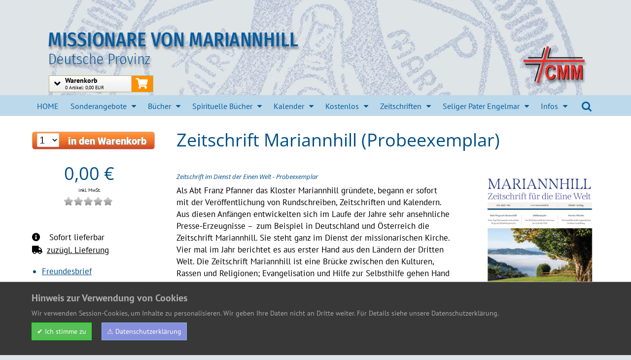

--- FILE ---
content_type: text/html; charset=utf-8
request_url: https://www.mariannhill-shop.de/missions-magazin-mariannhill/
body_size: 11142
content:
<!DOCTYPE html>
<html xmlns="http://www.w3.org/1999/xhtml" xmlns:jdoc="http://www.w3.org/2001/XMLSchema" xml:lang="de-de" lang="de-de" dir="ltr" class=" js flexbox flexboxlegacy canvas canvastext webgl no-touch geolocation postmessage websqldatabase indexeddb hashchange history draganddrop websockets rgba hsla multiplebgs backgroundsize borderimage borderradius boxshadow textshadow opacity cssanimations csscolumns cssgradients cssreflections csstransforms csstransforms3d csstransitions fontface generatedcontent video audio localstorage sessionstorage webworkers no-applicationcache svg inlinesvg smil svgclippaths">
<head>

	<meta http-equiv="Content-Type" content="text/html; charset=UTF-8">
	<meta name="viewport" content="width=device-width, initial-scale=1.0">
	<meta name="description" content="Die Kongregation der Missionare von Mariannhill (lat.: Congregatio Missionarium de Mariannhill; Ordenskürzel: CMM), umgangssprachlich Mariannhiller Missionare, ist ein römisch-katholischer Männerorden.">
	<title>HOME</title>
	<meta name="keywords" content="Zeitschrift,Mariannhill,Probeexemplar,Pfanner,Besinn,Dienst">
	<meta name="robots" content="index, follow">
	<base href="https://www.mariannhill-shop.de" />
	
	
	<script src="marianhill/js/jquery-3.3.1.min.js" rel="preload" defer></script>	
	<script src="marianhill/js/jquery-migrate-3.3.1.min.js" rel="preload" defer></script>	
	<script src="marianhill/pageloader.js?v=02082023" defer></script>
	
	<link href="https://fonts.googleapis.com/css?family=Open+Sans:300,300italic,regular,italic,600,600italic,700,700italic,800,800italic" rel="stylesheet" type="text/css" />
	<link href="https://fonts.googleapis.com/css?family=PT+Sans:regular,italic,700,700italic" rel="stylesheet" type="text/css" />		
	
	<link rel="stylesheet" type="text/css" href="marianhill/css/normalize_bootstrap_animate.min.css" media="all" class="css_preload" />
	<link rel="stylesheet" type="text/css" href="marianhill/shop_files/joomla_css_combo.css">
	<link rel="stylesheet" type="text/css" href="marianhill/font-awesome/fontawesome-free-5.7.2-web/css/all.css">
	<link rel="stylesheet" type="text/css" href="marianhill/pro.css?v=02082023" media="all" class="css_preload" />
		
	
</head>
<body class="site" cz-shortcut-listen="true">
	<div id="rstpl-pagewrap" class="body custom_2088">
		<!-- Start Top Position -->
		<section class="rstpl-top-position" style="margin-top:0px; margin-bottom:0px; padding-top:0px; padding-bottom:0px;" id="rstpl-top-position">
			<div class="row-fluid">
				<!--top-a -->
				<div class="span12" data-sr="enter bottom">
					<div class="rstpl-custom">
						<div class="rstpl-module">
							<div class="custom">
								<a title="Zur Startseite" href="https://www.mariannhill-shop.de/" target="_self"><img style="display: block; margin-left: auto; margin-right: auto;" src="marianhill/shop_files/headermariannhill2.jpg" alt="headermariannhill2"></a>
							</div>
						</div>
					</div>
				</div>
				<!-- / top-a -->
			</div>
		</section>
		<!-- End top Position-->
		
		
		<section class="warenkorbtop-position">
			<div class="container">		
				<div id="warenkorbtopdiv">
					<div class="wk_top_wrapper">
						<div class="c9">
							<div class="wk_show_butt">
								<i class="fas fa-angle-down"></i>
								<div class="wk_butt_label">Warenkorb</div>
								
								
	<div class="wk_butt_wert"><span class="swo_wk_wert_anzahl">0 Artikel: </span><span class="swo_wk_wert_euro">0,00 EUR</span></div>								<br style="clear:both">
							</div>
						</div>
						<a class="wk_top_div_button c3" href="index.php?page=onlineshop&shop=o"><i class="fas fa-shopping-cart"></i></a>
					</div>
					<div class="wk_top_inhalt_wrapper"></div>
				</div>
			</div>
		</section>
		
		<!-- Start Main Menu -->
		<section class="rstpl-main-menu-position" id="rstpl-main-menu-position" data-onepage="false">
			<div class="container">
				<div class="row-fluid">
					<div class="span12">
						<nav class="rstpl-navigation">
							<div class="navbar">
								<div class="navbar-inner">
									<a class="btn btn-navbar collapsed" data-toggle="collapse" data-target=".rstpl-main-menu-position .nav-collapse" rel="nofollow">
										<span id="first-bar" class="icon-bar">­</span>
										<span id="second-bar" class="icon-bar">­</span>
										<span id="third-bar" class="icon-bar">­</span>
									</a>
									<div class="nav-collapse collapse navbar-responsive-collapse menu_center">
										<ul class="rstpl-template-menu nav menu_menu">
											
											<li class="item-101 deeper dropdown parent topmenucount_0 websitetopmenu"><a href="https://www.mariannhill-shop.de/" style="border-bottom: none;" class="nav_topmenu_a" aria-label="Internetseiten Links">HOME</a><span class="animated-border"></span></li><li class="item-101 deeper dropdown parent topmenucount_1"><a href="/aktion/" style="border-bottom: none;" class="nav_topmenu_a" aria-label="Kategorieansicht Sonderangebote">Sonderangebote</a><span class="animated-border"></span></li><li class="item-101 deeper dropdown parent topmenucount_2"><a href="/bucher/" style="border-bottom: none;" class="nav_topmenu_a" aria-label="Kategorieansicht Bücher">Bücher</a><span class="animated-border"></span><ul class="dropdown-menu unstyled small"><li class="item-409"><a aria-label="Kategorieansicht Romane" href="/romane/" class="row mega-title" style="background-image:url(/bilder/cache/subkatbarsmini/29.jpg);">Romane</a></li><li class="item-409"><a aria-label="Kategorieansicht Advent u. Weihnachten" href="/advent-u-weihnachten/" class="row mega-title" style="background-image:url(/bilder/cache/subkatbarsmini/28.jpg);">Advent u. Weihnachten</a></li><li class="item-409"><a aria-label="Kategorieansicht Biografien" href="/biografien/" class="row mega-title" style="background-image:url(/bilder/cache/subkatbarsmini/30.jpg);">Biografien</a></li><li class="item-409"><a aria-label="Kategorieansicht Denkanstöße, Stories etc" href="/denkanstosse-stories-etc/" class="row mega-title" style="background-image:url(/bilder/cache/subkatbarsmini/27.jpg);">Denkanstöße, Stories etc</a></li><li class="item-409"><a aria-label="Kategorieansicht Die vier Elemente" href="/die-vier-elemente/" class="row mega-title" style="background-image:url(/bilder/cache/subkatbarsmini/22.jpg);">Die vier Elemente</a></li><li class="item-409"><a aria-label="Kategorieansicht Flora: Gärten, Blumen" href="/flora-garten-blumen/" class="row mega-title" style="background-image:url(/bilder/cache/subkatbarsmini/23.jpg);">Flora: Gärten, Blumen</a></li><li class="item-409"><a aria-label="Kategorieansicht Fremde Kulturen" href="/fremde-kulturen/" class="row mega-title" style="background-image:url(/bilder/cache/subkatbarsmini/20.jpg);">Fremde Kulturen</a></li><li class="item-409"><a aria-label="Kategorieansicht Heilende Kräfte. Humor" href="/heilende-krafte-humor/" class="row mega-title" style="background-image:url(/bilder/cache/subkatbarsmini/15.jpg);">Heilende Kräfte. Humor</a></li><li class="item-409"><a aria-label="Kategorieansicht Mensch sein, Kinder" href="/mensch-sein-kinder/" class="row mega-title" style="background-image:url(/bilder/cache/subkatbarsmini/25.jpg);">Mensch sein, Kinder</a></li><li class="item-409"><a aria-label="Kategorieansicht Zitate u. Aphorismen" href="/zitate-u-aphorismen/" class="row mega-title" style="background-image:url(/bilder/cache/subkatbarsmini/17.jpg);">Zitate u. Aphorismen</a></li></ul><span class="submenu-button"></span></li><li class="item-101 deeper dropdown parent topmenucount_3"><a href="/Spirituelle-Buecher/categories/35/" style="border-bottom: none;" class="nav_topmenu_a" aria-label="Kategorieansicht Spirituelle Bücher">Spirituelle Bücher</a><span class="animated-border"></span><ul class="dropdown-menu unstyled small"><li class="item-409"><a aria-label="Kategorieansicht Heilige, Engel, Kreuzwege - Gotteserfahrung" href="/heilige-engel-kreuzwege-gotteserfahrung/" class="row mega-title" style="background-image:url(/bilder/cache/subkatbarsmini/16.jpg);">Heilige, Engel, Kreuzwege - Gotteserfahrung</a></li><li class="item-409"><a aria-label="Kategorieansicht Gebete, Gedichte, Weisheiten" href="/gebete-gedichte-weisheiten/" class="row mega-title" style="background-image:url(/bilder/cache/subkatbarsmini/18.jpg);">Gebete, Gedichte, Weisheiten</a></li><li class="item-409"><a aria-label="Kategorieansicht Segens- u. Glückwünsche" href="/segens-u-gluckwunsche/" class="row mega-title" style="background-image:url(/bilder/cache/subkatbarsmini/26.jpg);">Segens- u. Glückwünsche</a></li><li class="item-409"><a aria-label="Kategorieansicht Tod u. Sterben" href="/tod-u-sterben/" class="row mega-title" style="background-image:url(/bilder/cache/subkatbarsmini/21.jpg);">Tod u. Sterben</a></li><li class="item-409"><a aria-label="Kategorieansicht Meditation" href="/meditation/" class="row mega-title" style="background-image:url(/bilder/cache/subkatbarsmini/19.jpg);">Meditation</a></li><li class="item-409"><a aria-label="Kategorieansicht Neuanfang" href="/neuanfang/" class="row mega-title" style="background-image:url(/bilder/cache/subkatbarsmini/24.jpg);">Neuanfang</a></li><li class="item-409"><a aria-label="Kategorieansicht Orientierung, WegZeichen" href="/orientierung-wegzeichen/" class="row mega-title" style="background-image:url(/bilder/cache/subkatbarsmini/14.jpg);">Orientierung, WegZeichen</a></li></ul><span class="submenu-button"></span></li><li class="item-101 deeper dropdown parent topmenucount_4"><a href="/kalender/" style="border-bottom: none;" class="nav_topmenu_a" aria-label="Kategorieansicht Kalender">Kalender</a><span class="animated-border"></span><ul class="dropdown-menu unstyled small"><li class="item-409"><a aria-label="Kategorieansicht Kalender 2026" href="/kalender/Kalender-2026/categories/41/" class="row mega-title" style="background-image:url(/bilder/cache/subkatbarsmini/41.jpg);">Kalender 2026</a></li><li class="item-409"><a aria-label="Kategorieansicht Kalender 2025" href="/kalender/Kalender-2025/categories/40/" class="row mega-title" style="background-image:url(/bilder/cache/subkatbarsmini/40.jpg);">Kalender 2025</a></li><li class="item-409"><a aria-label="Kategorieansicht Wort Gottes" href="/kalender/Wort-Gottes/categories/36/" class="row mega-title" style="background-image:url(/bilder/cache/subkatbarsmini/36.jpg);">Wort Gottes</a></li><li class="item-409"><a aria-label="Kategorieansicht Sonstige" href="/kalender/Sonstige/categories/37/" class="row mega-title" style="background-image:url(/bilder/cache/subkatbarsmini/37.jpg);">Sonstige</a></li><li class="item-409"><a aria-label="Kategorieansicht Spruchkarten" href="/kalender/Spruchkarten/categories/39/" class="row mega-title" style="background-image:url(/bilder/cache/subkatbarsmini/39.jpg);">Spruchkarten</a></li><li class="item-409"><a aria-label="Kategorieansicht Mariannhiller Lesekalender" href="/kalender/Mariannhiller-Lesekalender/categories/33/" class="row mega-title" style="background-image:url(/bilder/cache/subkatbarsmini/33.jpg);">Mariannhiller Lesekalender</a></li></ul><span class="submenu-button"></span></li><li class="item-101 deeper dropdown parent topmenucount_5"><a href="/kostenlos/" style="border-bottom: none;" class="nav_topmenu_a" aria-label="Kategorieansicht Kostenlos">Kostenlos</a><span class="animated-border"></span><ul class="dropdown-menu unstyled small"><li class="item-409"><a aria-label="Kategorieansicht Freundesbrief" href="/kostenlos/Freundesbrief/categories/34/" class="row mega-title" style="background-image:url(/bilder/cache/subkatbarsmini/34.jpg);">Freundesbrief</a></li></ul><span class="submenu-button"></span></li><li class="item-101 deeper dropdown parent topmenucount_6"><a href="/zeitschriften/" style="border-bottom: none;" class="nav_topmenu_a" aria-label="Kategorieansicht Zeitschriften">Zeitschriften</a><span class="animated-border"></span></li><li class="item-101 deeper dropdown parent topmenucount_7"><a href="/pater-engelmar/" style="border-bottom: none;" class="nav_topmenu_a" aria-label="Kategorieansicht Seliger Pater Engelmar">Seliger Pater Engelmar</a><span class="animated-border"></span><ul class="dropdown-menu unstyled small"><li class="item-409"><a aria-label="Kategorieansicht Pater Engelmar Unzeitig" href="/pater-engelmar-unzeitig/" class="row mega-title" style="background-image:url(/bilder/cache/subkatbarsmini/31.jpg);">Pater Engelmar Unzeitig</a></li></ul><span class="submenu-button"></span></li><li class="item-101 deeper dropdown parent topmenucount_8 websitetopmenu"><a href="#" style="border-bottom: none;" class="nav_topmenu_a" aria-label="Internetseiten Links">Infos</a><span class="animated-border"></span><ul class="dropdown-menu unstyled small"><li class="item-409 wstopmenu wstop_0"><a aria-label="Internetseite Kontakt" href="kontakt/" class="row mega-title">Kontakt</a></li><li class="item-409 wstopmenu wstop_1"><a aria-label="Internetseite Zahlungsm&ouml;glichkeiten" href="zahlung/" class="row mega-title">Zahlungsm&ouml;glichkeiten</a></li><li class="item-409 wstopmenu wstop_2"><a aria-label="Internetseite Lieferbedingungen" href="lieferung/" class="row mega-title">Lieferbedingungen</a></li><li class="item-409 wstopmenu wstop_3"><a aria-label="Internetseite Datenschutzerkl&auml;rung" href="datenschutz/" class="row mega-title">Datenschutzerkl&auml;rung</a></li><li class="item-409 wstopmenu wstop_4"><a aria-label="Internetseite AGB" href="agb/" class="row mega-title">AGB</a></li><li class="item-409 wstopmenu wstop_5"><a aria-label="Internetseite Widerruf" href="widerruf/" class="row mega-title">Widerruf</a></li><li class="item-409 wstopmenu wstop_6"><a aria-label="Internetseite Impressum" href="impressum/" class="row mega-title">Impressum</a></li></ul><span class="submenu-button"></span></li>											
											<li class="rstpl-search">
												<a class="open-search" href="#" style="border-bottom: none;"><i class="icon-search"></i></a>
												<form action="/search/search.php" method="get" class="form-inline">
													<label for="mod-search-searchword" class="element-invisible">Suchen ...</label>
													<input name="suche" id="mod-search-searchword" maxlength="200" class="inputbox search-bar" placeholder="Suchen ..." type="text">
												</form>
											</li>
										</ul>
									</div>
								</div>
							</div>
						</nav>
					</div>
				</div>
			</div>		
		</section>
		<!-- End Main Menu -->
		<!-- Start Breadcrumbs Position
		<!-- End breadcrumbs Position-->
		
		<!-- Start All Content Position -->
		<section class="rstpl-all-content-position" id="rstpl-all-content-position">
			<div class="container">
				<div class="row-fluid">
					<div class="span12">
						<!-- Start Inner Before Content -->
						<div class="row-fluid rstpl-inner-before-content-position">
							<div class="span12"></div>
						</div>
						<!-- End Inner-Before-Content -->
						<!-- Start Content -->
						<div id="rstpl-com_content" class="rstpl-content">
							<main id="main" class="main_sw_style_proshop">
							
							
														
								<div class="item-page rstpl-article-container" itemscope="" itemtype="http://schema.org/Article">
								<meta itemprop="inLanguage" content="de-DE">
								<div itemprop="articleBody" class="sw_content style_proshop">
												
								<!-- SHOP Kategorie Rahmen
				================================================== -->
				<div class="grid">
				<!-- SHOP Kategorie Navigation
				================================================== -->
				<div class="c3 subkatdivlinks">
				<span class="proshop_artikel_ueberschrift mobile_only">Zeitschrift Mariannhill (Probeexemplar)</span>
				<div class="proshop_mobile_bild1 mobile_only">							<figure class="bildfigure">
								<img src="/pix/onlineshop/mariannhill0120251.jpg" alt="Zeitschrift Mariannhill (Probeexemplar)" class="artikelbild">
								<figcaption>Zeitschrift Mariannhill (Probeexemplar)</figcaption>
							</figure></div>
				<div class="ps_add_artikel_links">
					<ul class="ps_add_artikel_ul">
						<li class="ps_add_multi_artikel2wk"><form action="index.php" method="post" class="pro_multi_order"><select name="add_anz" class="pro_multi_anzahl_select"><option value="1">1</option><option value="2">2</option><option value="3">3</option><option value="4">4</option><option value="5">5</option><option value="6">6</option><option value="7">7</option><option value="8">8</option><option value="9">9</option><option value="10">10</option><option value="11">11</option><option value="12">12</option><option value="13">13</option><option value="14">14</option><option value="15">15</option><option value="16">16</option><option value="17">17</option><option value="18">18</option><option value="19">19</option><option value="20">20</option></select><input type="image" src="pro/pix/multi_wk_button.png" border="0" alt="In den Warenkorb" /><input type="hidden" name="page" value="onlineshop"><input type="hidden" name="shop" value="o"><input type="hidden" name="o" value="ppdxff6"></form>						</li>						<li class="ps_add_artikel_li artikel_preis_li">
							<div class="a2wk">
								<span class="ps_add_artikel2wk">
									<a href="#" style="display:none" data-id="ppdxff6" data-artname="Zeitschrift Mariannhill (Probeexemplar)" data-preis="0.00" data-status="0" data-url="index.php%3Fsw_ajaxhelper%3D6%26ajax_action%3Dreturnfromwk_detail" class="ps_liste_wklnk" aria-label="Zeitschrift Mariannhill (Probeexemplar) in den Warenkorb legen">
										<i class="fas fa-shopping-cart"></i>
									</a>
								</span>
							</div>
							<div class="apr">
								<h3 class="price">0,00&nbsp;&euro;</h3>
								<span class="swo_span_03_em">inkl. MwSt.</span>
							</div>
							<br style="clear:both">
							<input type="hidden" value="0,00 EUR" id="sw_artikel_aktionlist_preis_hidden">
							<input type="hidden" value="0" id="easy_credit_rate_return">
						</li>
						<li class="ps_add_artikel_li artikel_bewertungs_li">
							<span class="e_k">
								<div class='proshop_add_li_bewertung'>
									<div class='produkt_sw_bewertung_grau'  title='Bewertung 0 von 5 Sternen' onclick='javascript:start_bewertung("index.php?sw_ajaxhelper=ppdxff6&ajax_action=start_bewertung");'></div>
									<div class='produkt_sw_bewertung_stern' style='width:0px'  title='Bewertung 0 von 5 Sternen' onclick='javascript:start_bewertung("index.php?sw_ajaxhelper=ppdxff6&ajax_action=start_bewertung");'></div>
								</div>
							</span>
						</li>
						<li class="ps_add_artikel_li leftie lieferstyle">
							<span class="e_k"><i class="fas fa-info-circle"></i>
							Sofort lieferbar</span>
						</li>
						<li class="ps_add_artikel_li leftie bestnrstyle">
							<span class="e_k"><i class="fas fa-tag"></i>
							Bestellnummer: ppdxff6</span>
						</li>
						<li class="ps_add_artikel_li leftie billigerstyle">
							<a href="javascript:mailtoopen();"><i class="fas fa-exclamation-triangle"></i>Woanders günstiger?</a>
						</li>
						<li class="ps_add_artikel_li leftie"><a href="index.php?page=lieferbedingung"><i class="fas fa-truck"></i>zuzügl. Lieferung</a>
						</li>
						<li class="ps_add_artikel_li asp">
							<p id="swo_artikelfragen_p">Fragen zu Zeitschrift Mariannhill (Probeexemplar)?<br>Wenden Sie sich bitte per E-Mail an:<br>
								<a href="#" onmouseover="asp_kat_mail_lnk();" id="asp_kat_mail_lnk">unsere Service-Abteilung</a>.
							</p>
							<script>
							<!--
							function asp_kat_mail_lnk(){var n='shopmailer';var d='mariannhill-shop.de';var t='mailto:'+n+'@'+d+'?subject=Frage%20zu%20den%20Artikel%20Zeitschrift%20Mariannhill%20%28Probeexemplar%29';$('#asp_kat_mail_lnk').attr('href',t);}
							// -->
							</script>
						</li>
						<!-- art_kat_details_start -->
						<li class="ps_shop_kat_subnav_artikel">
<div class="pro_subkat_bar_links_div"><ul class="pro_subkat_bar_links_ul"><li class="pro_subkat_bar_links_li"><a href="/kostenlos/Freundesbrief/categories/34/" style="background-image:url(/bilder/cache/subkatbarsmini/34.jpg);" aria-label="Kategorieübersicht Freundesbrief">Freundesbrief</a></li></ul></div><!-- end of pro_subkat_bar_links_div -->

						</li><!-- art_kat_details_end -->
					</ul>
				</div>
				</div><!-- end shop kat navi -->
				<!-- SHOP Main Anzeige
				================================================== -->
				<div class="c9 proshopmaindiv">
					<div class="proshop_artikel_detail_headrow">
						<h1 class="c10 proshop_artikel_detail_h1">Zeitschrift Mariannhill (Probeexemplar)</h1>
						<div class="c2 proshop_artikel_detail_h1_her"><img src="/bilder/cache/hersteller_logo/.jpg"></div>
					</div><!-- end headrow -->
					<div class="row proshop_bild_figure_row">
						<div id="sw_detail_bild_div" class="c8">
							<figure class="bildfigure">
								<img src="/pix/onlineshop/mariannhill0120251.jpg" alt="Zeitschrift Mariannhill (Probeexemplar)" class="artikelbild">
								<figcaption>Zeitschrift Mariannhill (Probeexemplar)</figcaption>
							</figure>
						</div>
						<div id="sw_detail_sub_bild_div" class="c4">

						</div>
					</div><!-- end proshop_bild_figure_row -->

				<div id="sw_ols_detail_2019_artikeltext">
					<div id="artikeltext"><!--Artikeltext//--><h2 class="artikel_headline">Zeitschrift im Dienst der Einen Welt - Probeexemplar </h2><div class="full_txt">Als Abt Franz Pfanner das Klos­ter Mariannhill grün­de­te, be­gann er so­fort mit der Ver­öffentlichung von Rund­schrei­ben, Zeit­schrif­ten und Ka­len­dern. Aus die­sen An­fän­gen ent­wi­ckel­ten sich im Lau­fe der Jah­re sehr an­sehn­li­che Pres­se-Erzeugnisse – zum Bei­spiel in Deutsch­land und Ös­ter­reich die Zeitschrift Mariannhill. Sie steht ganz im Dienst der mis­sio­na­ri­schen Kir­che. Vier mal im Jahr be­rich­tet es aus ers­ter Hand aus den Län­dern der Drit­ten Welt. Die Zeit­schrift Mariannhill ist eine Brü­cke zwi­schen den Kul­tu­ren, Ras­sen und Re­li­gio­nen; Evan­ge­li­sa­tion und Hil­fe zur Selbst­hil­fe ge­hen Hand in Hand. Auf den Sei­ten fin­den sich zahl­rei­che In­for­ma­tio­nen von den Mis­sio­na­ren vor Ort. Me­di­ta­ti­ve Tex­te ge­ben An­stö­ße zum Nach- und Wei­ter­den­ken. Unter­halt­sa­mes mischt sich mit Besinnlichem; Rätsel- und Kinderseiten gehören ebenso dazu. Wenn Sie die Arbeit der Mariannhiller unter­stüt­zen wol­len, dann abon­nie­ren Sie unsere kostenlose Zeitschrift Mariannhill. </div></div><div style="clear:both"></div></div>
	<style>
	.sw_bewertung_mini{
		background:url(https://cdn.sitewizard.de/produktbewertung_onlineshop/stern.png) repeat-x left top;
		background-size:15px 15px;
		display:inline-block;
		height:15px;
		margin:0 0 0 10px;
	}
	#sw_bewertung_stern{
		background:url(https://cdn.sitewizard.de/produktbewertung_onlineshop/stern.png) repeat-x left top;
		display:block;
		height:48px;
		margin:-48px 0 0 0;
		position:absolute;
	}
	#sw_bewertung_grau{	
		background:url(https://cdn.sitewizard.de/produktbewertung_onlineshop/sternsw.png) repeat-x left top;
		width:240px;
		display:block;
		height:48px;
	}
	#sw_bewertung_textbewertung{
	}

	#rating, #rating2, #rating3, #rating4, #rating5, #rating6  {
		list-style-type:none;
		padding:0;
		margin:0;
		border:1px solid #fff;
		height:48px;
		width:240px;
	}
	
	.rating li {
		float:left;
		cursor:pointer;
	}
	
	.rating li.star_off {
		background:url(https://cdn.sitewizard.de/produktbewertung_onlineshop/sternsw.png) no-repeat left top;
	}
	.rating li.star_on {
		background:url(https://cdn.sitewizard.de/produktbewertung_onlineshop/stern.png) no-repeat left top;
	}
	.rating span {
		display:block;
		font-size:0px;
		width:48px;
		height:48px;
	}
	#bewertung_text{
		clear:both;
		display:table;
		width:80%;
	}
	#bewertungstext{
		height:100px;
		padding:10px;
		font-size:1.2em;
		width:90%;
	}
	#bewertung_links{
		display:block;
		min-width:240px;
		width:48%;
		margin:0 2% 0 0;
		float:left;
	}
	#bewertung_rechts{
		display:block;
		width:48%;
		margin:0 0 0 2%;
		float:right;
	}
	#bewertung_klartext{
		clear:both;
	}
	#bewertung_rechts input{
		font-size:1.2em;
		padding:5px 15px;
		font-weight:900;
		width:80%;
	}
	#bewertung_submit{
		color:#fff;
		text-align:center;
		font-size:1.4em;
		height:2em;
		line-height:2em;
		font-weight:900;
		text-decoration:none;
		display:block;
		margin:20px 0 0 0;
		padding:5px 20px;
		width:70%;
		/* Permalink - use to edit and share this gradient: http://colorzilla.com/gradient-editor/#63d64d+0,4cad47+100 */
background: rgb(99,214,77); /* Old browsers */
background: -moz-linear-gradient(top, rgba(99,214,77,1) 0%, rgba(76,173,71,1) 100%); /* FF3.6-15 */
background: -webkit-linear-gradient(top, rgba(99,214,77,1) 0%,rgba(76,173,71,1) 100%); /* Chrome10-25,Safari5.1-6 */
background: linear-gradient(to bottom, rgba(99,214,77,1) 0%,rgba(76,173,71,1) 100%); /* W3C, IE10+, FF16+, Chrome26+, Opera12+, Safari7+ */
filter: progid:DXImageTransform.Microsoft.gradient( startColorstr='#63d64d', endColorstr='#4cad47',GradientType=0 ); /* IE6-9 */
	}
	
	
	#bewertung_text,
	#email_rahmen,
	#name_rahmen{				
		border:1px solid #fff;
		display:table;
		width:80%;
		padding:5px;
		margin:0 0 10px 0;
	}
	
	.borderred{
		border:1px solid red !important;
		color:red;
		font-weight:900;
		transition:all 0.6s ease;
	}
	
	.einzelbewertung{
		display:block;
		margin:0 0 15px 0;
	}
	
	
	</style>
	

<!-- microdata START //-->

<div style="display:block" id="sitewizard_artikelbewertung"></div>
	
	<div itemtype="http://schema.org/Product" itemscope>
    <meta itemprop="mpn" content="" />
    <meta itemprop="gtin3" content="000" />
    <meta itemprop="name" content="Zeitschrift Mariannhill (Probeexemplar)" />
    <link itemprop="image" href="https://www.mariannhill-shop.de/pix/onlineshop/mariannhill0120251.jpg" />
    <meta itemprop="description" content="" />
    <div itemprop="offers" itemtype="http://schema.org/Offer" itemscope>
      <link itemprop="url" href="https://www.mariannhill-shop.de/missions-magazin-mariannhill/" />
      <meta itemprop="availability" content="https://schema.org/InStock" />
      <meta itemprop="priceCurrency" content="EUR" />
      <meta itemprop="itemCondition" content="https://schema.org/NewCondition" />
      <meta itemprop="price" content="0.00" />
      <meta itemprop="priceValidUntil" content="2026-02-23" />
      <div itemprop="seller" itemtype="http://schema.org/Organization" itemscope>
        <meta itemprop="name" content="Missionare von Mariannhill" />
      </div>
    </div><br>
<a id="link_artikelbewertung_starten" href="javascript:start_bewertung('index.php?sw_ajaxhelper=ppdxff6&ajax_action=start_bewertung');">Artikel bewerten</a>
<meta itemprop="sku" content="ppdxff6" />
    <div itemprop="brand" itemtype="http://schema.org/Brand" itemscope>
      <meta itemprop="name" content="Missionare von Mariannhill" />
    </div>
  </div>
	
	
<!-- microdata END //-->


<div id='swo_last_seen'></div><div style="clear:both"></div><div id="dau_overlay1" style="display:none;cursor:pointer"></div><div id="dau_overlay2" style="left:-5000px"></div>			</div><!-- end c9 -->
		</div><!-- end grid -->


<script type="text/javascript">
<!--


function scroll2bewertung() {
	var mytop = $("#sitewizard_artikelbewertung").offset().top;
	console.log({mytop});
	mytop = mytop - 100;
	$("html, body").animate({scrollTop: mytop}, 800);
};
function zeige_zube(){
	$("#artikel_zubehoer_sw_onlineshop").fadeToggle("slow");
}
function zeige_alternative_artikel(){
	$("#artikel_alternative_artikel_sw_onlineshop").fadeToggle("slow");
}

function ajax_wk_legen_detailansicht(){
	$("html, body").animate({ scrollTop: 0 });
	$("#sw_onlineshop_top").before( "<div id='swa_wk_overlay_2'></div><div id='swa_wk_overlay'></div>" );
	$("#swa_wk_overlay").css( "cursor", "default" );
	$("#swa_wk_overlay_2").load("index.php?page=onlineshop&shop=o&o=ppdxff6&ssl_cc=1&ajaxpage=index.php%3Fsw_ajaxhelper%3D6%26ajax_action%3Dreturnfromwk_detail");
}
function swa_reload_the_page(){
	window.location.reload();
}

						
function mailtosenden(){
	//alert($("#sendername").val());
	var fehler = "";
	if (jQuery("#sendername").val() == ""){
		fehler+= "<li>Name darf nicht leer sein</li>";
	}
	if (jQuery("#senderlink").val() == ""){
		fehler+= "<li>Link fehlt</li>";
	}
	if (jQuery("#senderemail").val() == ""){
		fehler+= "<li>E-Mail Adresse fehlt</li>";
	}
	
	if (fehler != ""){
		$("#fehler").html( "<ul>" + fehler + "</ul>" );
		$("#fehler").css("display", "block");
	}else{
							
		jQuery.ajax({
		  type: "POST",
			url: "sendpreis.php",
			data: { name: jQuery("#sendername").val(), link: jQuery("#senderlink").val(), mail: jQuery("#senderemail").val(), preis: jQuery("#senderwunsch").val(), detail: "ppdxff6" }
			}).done(function( msg ) {
			  //alert( "Data Saved: " + msg );
				if (msg == "OK"){
									
					html = "<div style=\"text-align:left\">";
					html+= "<h1 style=\"background-color:#CCFF85;color:#000;border:2px solid green;display:block;padding:5px 10px\">Ihre Nachricht wurde erfolgreich versandt</h1>";
					html+= "<br><br>Wir melden uns schnellstmöglich per E-Mail.";													
					html+= "<br><br><br><br><a href=\"javascript:mailtozu();\">&gt;&gt;&nbsp;schließen</a>";													
					html+= "</div>";
					
					$("#dau_overlay2").html( html );
					
				}else{
					
					var ret = "<ul>" + msg + "</ul><br>";
					ret+= "<div style=\"background-color:#CCFF85;color:#000;border:2px solid green;display:block;padding:5px 10px\">";
					ret+= "Alternativ können Sie direkt eine Email an ihren Ansprechpartner unsere Service-Abteilung schreiben.<br>";
					ret+= "<a href=\"mailto:shopmailer@mariannhill-shop.de\">shopmailer@mariannhill-shop.de</a></div><br><br>";
									 
					$("#fehler").html( ret );
					$("#fehler").css("display", "block");
				}
		});


		
	}
	
}

function share_with_facebook(){
	var url = "https://www.musikland-online.de/facebook_share.php?d=ppdxff6";
	
	//window.open(url, "_blank", "toolbar=no,scrollbars=no,resizable=no,width=400,height=400");
		
	html = "";
	html = "<iframe src=\"" + url + "\"></iframe>";
	$("#dau_overlay2").html(html);
	$("#dau_overlay2").css("left", "0px");
	
	var iframebreite = "100%";
	var breite = $(window).width();
	breite = breite * 0.8;
	if (breite > 600){
		iframebreite = "600px";
		var pad = (breite - 600) / 2;
		$("#dau_overlay2").css({
			"left" : pad + "px",
			"width": iframebreite
		});
	}
	
	$("#dau_overlay2 iframe").css({
		"width": iframebreite,
		"border":"0px",
		"height":"520px"
	});
	
	$("html, body").animate({ scrollTop: 0 });
	$("#dau_overlay1").fadeIn("slow", function(){
		$( "#dau_overlay1" ).bind( "click", function() {
			closeoverlay();
		});
	});
}

window.closeoverlay = function(){	
	$("#dau_overlay2").fadeOut("slow", function(){
		$("#dau_overlay1").fadeOut("slow");
			$("#dau_overlay2").css({
				"left" : "-5000px",
				"display" : "block"
			});
	});
}


function proshop_check_mobile_click(url){
	if (IS_MOBILE == 1) return;
	location.replace(url);	
}
		
//-->
</script>



		<script>
		function all_cookie_ok(){
			$( ".swcookiechkbx" ).each(function() {				
				if ( $(this).prop("checked") == true ){
				}else{
					$(this).click();
				}
			});			
			cookie_warnung_ok();
		}
		function cookie_warnung_ok(){
			document.cookie = "datenschutz_popup_cookie=1; path=/";
			jQuery("#cookie_warning_overlay").fadeOut(700);
		}
		var datenschutz_popup_cookie_jquery_loaded = function() {
			// Here, do whatever you want
			//console.log ("jQuery wurde nachgeladen");
			start_datenschutz_popup_cookie_script();
		};
		function start_datenschutz_popup_cookie_script(){	
			if (typeof(jQuery) == "undefined") {   
				
				// Adding the script tag to the head as suggested before
				var head = document.getElementsByTagName("head")[0];
				var script = document.createElement("script");
				script.type = "text/javascript";
				script.src = "//cdn.sitewizard.de/jquery/jquery-1.11.3.min.js";
				
				// Then bind the event to the callback function.
				// There are several events for cross browser compatibility.
				script.onreadystatechange = datenschutz_popup_cookie_jquery_loaded;
				script.onload = datenschutz_popup_cookie_jquery_loaded;

				// Fire the loading
				head.appendChild(script);
				
				
			} else {
				$ = jQuery;
				$( document ).ready(function() {
					// Handler for .ready() called.
					//console.log ("start_datenschutz_popup_cookie_script geladen");
					
					if ( $("#cookie_warning_overlay").length ){
						
						// Cookie Overlay existiert bereits
					
					}else{
					
					var hinweis = "";
					hinweis+= "<div id=\"cookie_warning_overlay\" style=\"position:fixed;bottom:0;display:block;z-index:100000;background-color:#383838;color:#ababab;font-size:14px;padding:20px 5%;border-top:1px solid #ababab;width:100%;max-width:100%;display:inline-block;margin:0;left:0;\">";
					hinweis+= "<b style=\"font-size:20px;font-weight:900;display:block;margin:0 0 10px 0;padding:0;color:#ababab;\" class=\"cookie_info_ueberschrift\">Hinweis zur Verwendung von Cookies</b>";
					hinweis+= "<p style=\"margin:0;padding:0;line-height:18px;color:#ababab;width:90%;\" class=\"cookie_info_txt_p\">Wir verwenden Session-Cookies, um Inhalte zu personalisieren. Wir geben Ihre Daten nicht an Dritte weiter. Für Details siehe unsere Datenschutzerklärung.</p>";
					
										
					hinweis+= "<a href=\"javascript:cookie_warnung_ok();\" style=\"margin:10px 0;display:inline-block;padding:5px 10px;background-color:#56bf56;text-decoration:none;color:#fff;border:1px solid lime;\" class=\"cookie_info_ok_link\">&#10004;&nbsp;Ich stimme zu</a>";
					
					
					
		
					
					hinweis+= "<a href=\"index.php?page=datenschutzerkl\" style=\"margin:10px 0 10px 20px;display:inline-block;text-decoration:none;padding:5px 10px;background-color:#8690db;color:#fff;border: 1px solid #7fc1fb;\" class=\"more_cookie_info_link\">&#9888;&nbsp;Datenschutzerklärung</a>";
			
								
					hinweis+= "</div>";
					
		
					
					$( "body" ).append( hinweis );
					
					} // else if cookie_warning_overlay ende
					
				});
			}
		}
		setTimeout("start_datenschutz_popup_cookie_script()", 1250);



		////////////////////////////////////////////////////////////////////////////////////////////////

		function swcsw(id){
			var val = pmv_readCookie(id);
			if (val == 1){
				pmv_eraseCookie(id);
			}else{
				pmv_createCookie(id,1);
			}
		}

		// http://www.quirksmode.org/js/cookies.html
		function pmv_createCookie(name,value,days) {
			if (days) {
				var date = new Date();
				date.setTime(date.getTime()+(days*24*60*60*1000));
				var expires = "; expires="+date.toGMTString();
			}
			else var expires = "";
			document.cookie = name+"="+value+expires+"; path=/";
		}

		function pmv_readCookie(name) {
			var nameEQ = name + "=";
			var ca = document.cookie.split(";");
			for(var i=0;i < ca.length;i++) {
				var c = ca[i];
				while (c.charAt(0)==" ") c = c.substring(1,c.length);
				if (c.indexOf(nameEQ) == 0) return c.substring(nameEQ.length,c.length);
			}
			return null;
		}

		function pmv_eraseCookie(name) {
			pmv_createCookie(name,"",-1);
		}


		////////////////////////////////////////////////////////////////////////////////////////////////

		</script>



									
								
								</div>
								</div>
							</main>
						</div>
						<!-- End Content -->
					</div>
				</div>
			</div>
		</section>
		<!-- End All Content Position-->
		<!-- Start  before lower Position -->
		<section class="rstpl- before-lower-position" id="rstpl- before-lower-position">
			<div class="container">
			<div class="row-fluid">
						<!--before-lower -->
					<div class="span12">
												<div class="rstpl-articles_news"><div class="rstpl-module"><div class="f5-news-teaser-mehrspaltig ">
    <!-- f5-flex-row start --><div class="f5-flex-row ">        <div class="f5_flexcol f5_flexcol-col1">
            <div class="inner">
                <div class="linked-teaser"><a href="https://www.mariannhill.de/service/wort-zum-sonntag" alt="Wort zum Sonntag" title="Wort zum Sonntag" target="_blank" rel="noopener"><div class="f5-news-teaser-mehrspaltig-image "><img title="" src="marianhill/shop_files/06ea1364d51dafd6a16911aaed2cc79a_w720_h440_cp.jpg" alt=""></div><h4 class="f5-news-teaser-mehrspaltig-title ">Wort zum Sonntag</h4></a></div>
            </div>
        </div>
                <div class="f5_flexcol f5_flexcol-col2">
            <div class="inner">
                <div class="linked-teaser"><a href="https://www.engelmarunzeitig.de/" alt="P. Engelmar Unzeitig" title="P. Engelmar Unzeitig" target="_blank" rel="noopener"><div class="f5-news-teaser-mehrspaltig-image "><img title="" src="marianhill/shop_files/c9e38b8cddf5a66a9a49319e3215e463_w720_h440_cp.jpg" alt=""></div><h4 class="f5-news-teaser-mehrspaltig-title ">Seliger Engelmar</h4></a></div>
            </div>
        </div>
                <div class="f5_flexcol f5_flexcol-col3">
            <div class="inner">
                <div class="linked-teaser"><a href="https://www.mariannhill.de/medien/zeitschrift-mariannhill" alt="Zeitschrift Mariannhill" title="Zeitschrift Mariannhill" target="_blank" rel="noopener"><div class="f5-news-teaser-mehrspaltig-image "><img title="" src="marianhill/shop_files/8e79086b8fba1db9a261dae282e87867_w720_h440_cp.jpg" alt=""></div><h4 class="f5-news-teaser-mehrspaltig-title ">Zeitschrift Mariannhill</h4></a></div>
            </div>
        </div>
                <div class="f5_flexcol f5_flexcol-col4">
            <div class="inner">
                <div class="linked-teaser"><a href="https://www.mariannhill.de/engagement/unterst%C3%BCtzen-sie-uns#briefmarken" alt="Helfen Sie mit!" title="Helfen Sie mit!" target="_blank" rel="noopener"><div class="f5-news-teaser-mehrspaltig-image "><img title="" src="marianhill/shop_files/caeb93a7a447bdbd09c34ac4e318f36d_w720_h440_cp.jpg" alt=""></div><h4 class="f5-news-teaser-mehrspaltig-title ">Helfen Sie mit!</h4></a></div>
            </div>
        </div>
		<div class="f5_flexcol f5_flexcol-col4">
            <div class="inner">
                <div class="linked-teaser"><a href="https://www.mariannhill.de/service/download" alt="Downloads" title="Downloads" target="_blank" rel="noopener"><div class="f5-news-teaser-mehrspaltig-image "><img title="" src="marianhill/shop_files/56799d3a614668f25234cdf782a75dea_w720_h440_cp.jpg" alt=""></div><h4 class="f5-news-teaser-mehrspaltig-title ">Downloads</h4></a></div>
            </div>
        </div>
               
        </div><!-- f5-flex-row ende --></div>
</div></div>
					</div>
					<!-- / before-lower -->
							</div>
			</div>
		</section>
	<!-- End  before-lower Position-->

	<!-- Start Footer Position -->
	<section class="rstpl-footer-position" id="rstpl-footer-position">
			<div class="container">
			<div class="row-fluid">
						<!--footer-a -->
					<div class="span2" data-sr="enter bottom">
												<div class="rstpl-custom"><div class="rstpl-module">

<div class="custom">
	<p><a title="Mariannhill Shop" href="https://www.mariannhill-shop.de/" target="_self" rel="noreferrer"><img src="marianhill/shop_files/logo.png" alt="logo"></a></p></div>
</div></div>
					</div>
					<!-- / footer-a -->
										<!--footer-b -->
					<div class="span6" data-sr="enter bottom wait 0.3s, enter bottom">
												<div class="rstpl-custom"><div class="rstpl-module">

<div class="custom">
	<h3>Deutsche Provinz der Missionare von Mariannhill</h3>
<p>Mariannhillstraße 1<br>97074 Würzburg<br>Telefon: 0931 / 79699-95<br>E-Mail: <a href="mailto:kundenservice@mariannhill.de">kundenservice@mariannhill.de</a></p>
<p>&nbsp;</p></div>
</div></div>
					</div>
					<!-- / footer-b -->
										<!--footer-c -->
					<div class="span4" data-sr="enter bottom wait 0.4s, enter bottom">
												<div class="rstpl-menu"><div class="rstpl-module"><ul class="f5-footer-menu-special rstpl-template-menu menu">
	<li class="item-1787"><a href="https://www.mariannhill-shop.de/kontakt/">Kontakt</a></li><li class="item-439"><a href="https://www.mariannhill-shop.de/impressum/">Impressum</a></li><li class="item-539"><a href="https://www.mariannhill-shop.de/datenschutz/">Datenschutzerklärung</a></li><li class="item-650"><a href="https://www.masterframe.de/" target="_blank">Design & Hosting</a></li>
</ul>
</div></div>
					</div>
					<!-- / footer-c -->
							</div>
			</div>
		</section>
	<!-- End footer Position-->

	<!-- Start After footer Position -->
	<section class="rstpl-after-footer-position" id="rstpl-after-footer-position">
			<div class="container">
			<div class="row-fluid">
						<!--footer-f -->
					<div class="span2" data-sr="enter bottom wait 0.3s, enter bottom">
												<div class="rstpl-custom"><div class="rstpl-module">

<div class="custom">
	<p>&nbsp;</p>
<p>&nbsp;</p></div>
</div></div>
					</div>
					<!-- / footer-f -->
							</div>
			</div>
		</section>
	<!-- End after-footer Position-->

	<div class="rstpl-go-top"><a href="javascript:void(0)" id="back2top_a"><span class="icon-chevron-up">­</span></a></div>
</div>

<!-- Matomo -->
<script type="text/javascript">
  var _paq = window._paq || [];
  /* tracker methods like "setCustomDimension" should be called before "trackPageView" */
  _paq.push(["setCookieDomain", "*.mariannhill.de"]);
  _paq.push(['trackPageView']);
  _paq.push(['enableLinkTracking']);
  (function() {
    var u="https://statistik-homepageservice.de/";
    _paq.push(['setTrackerUrl', u+'matomo.php']);
    _paq.push(['setSiteId', '159']);
    var d=document, g=d.createElement('script'), s=d.getElementsByTagName('script')[0];
    g.type='text/javascript'; g.async=true; g.defer=true; g.src=u+'matomo.js'; s.parentNode.insertBefore(g,s);
  })();
</script>

<!-- End Matomo Code -->
</body>
</html>

--- FILE ---
content_type: text/css
request_url: https://www.mariannhill-shop.de/marianhill/shop_files/joomla_css_combo.css
body_size: 74236
content:
/***************************************************************
# Copyright (C) 2014 by web-eau.net  	   	   	   	   	   	   	   	   	 
# Homepage   : www.web-eau.net	   	   	   	   	   	   		 
# Author     : Daniel	    		   	   	   	   	   	   	   	 
# Email      : daniel@web-eau.net 	   	   	   	   	   	   	     
# Version    : 1.0.0                      	   	    	   	   		 
# License    : http://www.gnu.org/copyleft/gpl.html GNU/GPL          
****************************************************************/

/* Mobile */

@media only screen and (max-width: 40em) 

	{ 

		.responsive { display: block; position: relative; width: 100%; }
		.responsive thead { display: block; float: left; }
		.responsive tbody { display: block; width: auto; position: relative; overflow-x: auto; white-space: nowrap; }
		.responsive thead tr { display: block; }
		.responsive th { display: block; }
		.responsive tbody tr { display: inline-block; vertical-align: top; }
		.responsive td { display: block; min-height: 1.25em; }

/* sort out borders */

		.rt th { border-bottom: 0; }
		.rt td { border-left: 0; border-right: 0; border-bottom: 0; }
		.rt tbody tr { border-right: 1px solid #babcbf; }
		.rt th:last-child,
		.rt td:last-child { border-bottom: 1px solid #babcbf; }
		
	}




.wf-columns{display:flex;gap:1rem}.wf-columns .wf-column{max-width:100%;box-sizing:border-box;flex:1}.wf-columns-stack-large,.wf-columns-stack-medium,.wf-columns-stack-small{flex-wrap:wrap}.wf-columns-align-left{justify-content:flex-start}.wf-columns-align-center{justify-content:center}.wf-columns-align-right{justify-content:flex-end}.wf-columns-layout-1-2>.wf-column:last-child,.wf-columns-layout-2-1>.wf-column:first-child{width:calc(100% * 2 / 3.001);flex:none}.wf-columns-layout-1-1-2>.wf-column:last-child,.wf-columns-layout-1-2-1>.wf-column:nth-child(2),.wf-columns-layout-2-1-1>.wf-column:first-child{width:50%;flex:none}.wf-columns-layout-1-3>.wf-column:last-child,.wf-columns-layout-3-1>.wf-column:first-child{width:75%;flex:none}.wf-columns-gap-small{gap:.5rem}.wf-columns-gap-medium{gap:1rem}.wf-columns-gap-large{gap:2rem}.wf-columns-gap-none{gap:0}@media (max-width:640px){.wf-columns-stack-small>.wf-column{width:100%;flex:auto!important}}@media (max-width:960px){.wf-columns-stack-medium>.wf-column{width:100%;flex:auto!important}}@media (max-width:1200px){.wf-columns-stack-large>.wf-column{width:100%;flex:auto!important}}@media (max-width:1600px){.wf-columns-stack-xlarge>.wf-column{width:100%}}[data-wf-columns]>div>figure img,[data-wf-columns]>div>figure video{object-fit:cover;height:calc(100% - 2rem)}[data-wf-columns]>div>figure{margin:0;display:block;position:relative;height:100%}[data-wf-columns]>div>figure figcaption{text-align:center;line-height:2rem;display:inline-block;width:100%}[data-wf-columns]>div>figure>a.wfpopup+figcaption{pointer-events:none}@media all and (-ms-high-contrast:none),(-ms-high-contrast:active){.wf-columns .wf-column{margin-left:1rem}.wf-columns .wf-column:first-child{margin-left:inherit}.wf-columns .wf-column:last-child{margin-right:inherit}}@media all and (-ms-high-contrast:none) and (max-width:640px),(-ms-high-contrast:active) and (max-width:640px){.wf-columns-stack-small .wf-column{margin-left:inherit;margin-right:inherit;margin-top:1rem}.wf-columns-stack-small .wf-column:first-child{margin-top:inherit!important}.wf-columns-stack-small.wf-columns-gap-small .wf-column{margin-top:.5rem}.wf-columns-stack-small.wf-columns-gap-medium .wf-column{margin-top:1rem}.wf-columns-stack-small.wf-columns-gap-large .wf-column{margin-top:2rem}}@media all and (-ms-high-contrast:none) and (max-width:960px),(-ms-high-contrast:active) and (max-width:960px){.wf-columns-stack-medium .wf-column{margin-left:inherit;margin-right:inherit;margin-top:1rem}.wf-columns-stack-medium .wf-column:first-child{margin-top:inherit!important}.wf-columns-stack-medium.wf-columns-gap-small .wf-column{margin-top:.5rem}.wf-columns-stack-medium.wf-columns-gap-medium .wf-column{margin-top:1rem}.wf-columns-stack-medium.wf-columns-gap-large .wf-column{margin-top:2rem}}@media all and (-ms-high-contrast:none) and (max-width:1200px),(-ms-high-contrast:active) and (max-width:1200px){.wf-columns-stack-large .wf-column{margin-left:inherit;margin-right:inherit;margin-top:1rem}.wf-columns-stack-large .wf-column:first-child{margin-top:inherit!important}.wf-columns-stack-large.wf-columns-gap-small .wf-column{margin-top:.5rem}.wf-columns-stack-large.wf-columns-gap-medium .wf-column{margin-top:1rem}.wf-columns-stack-large.wf-columns-gap-large .wf-column{margin-top:2rem}}@media all and (-ms-high-contrast:none) and (max-width:1600px),(-ms-high-contrast:active) and (max-width:1600px){.wf-columns-stack-xlarge .wf-column{margin-left:inherit;margin-right:inherit;margin-top:1rem}.wf-columns-stack-xlarge .wf-column:first-child{margin-top:inherit!important}.wf-columns-stack-xlarge.wf-columns-gap-small .wf-column{margin-top:.5rem}.wf-columns-stack-xlarge.wf-columns-gap-medium .wf-column{margin-top:1rem}.wf-columns-stack-xlarge.wf-columns-gap-large .wf-column{margin-top:2rem}}@supports (-webkit-hyphens:none){.wf-columns .wf-column{margin-left:1rem}.wf-columns .wf-column:first-child{margin-left:inherit}.wf-columns .wf-column:last-child{margin-right:inherit}@media (max-width:640px){.wf-columns-stack-small .wf-column{margin-left:inherit;margin-right:inherit;margin-top:1rem}.wf-columns-stack-small .wf-column:first-child{margin-top:inherit!important}.wf-columns-stack-small.wf-columns-gap-small .wf-column{margin-top:.5rem}.wf-columns-stack-small.wf-columns-gap-medium .wf-column{margin-top:1rem}.wf-columns-stack-small.wf-columns-gap-large .wf-column{margin-top:2rem}}@media (max-width:960px){.wf-columns-stack-medium .wf-column{margin-left:inherit;margin-right:inherit;margin-top:1rem}.wf-columns-stack-medium .wf-column:first-child{margin-top:inherit!important}.wf-columns-stack-medium.wf-columns-gap-small .wf-column{margin-top:.5rem}.wf-columns-stack-medium.wf-columns-gap-medium .wf-column{margin-top:1rem}.wf-columns-stack-medium.wf-columns-gap-large .wf-column{margin-top:2rem}}@media (max-width:1200px){.wf-columns-stack-large .wf-column{margin-left:inherit;margin-right:inherit;margin-top:1rem}.wf-columns-stack-large .wf-column:first-child{margin-top:inherit!important}.wf-columns-stack-large.wf-columns-gap-small .wf-column{margin-top:.5rem}.wf-columns-stack-large.wf-columns-gap-medium .wf-column{margin-top:1rem}.wf-columns-stack-large.wf-columns-gap-large .wf-column{margin-top:2rem}}@media (max-width:1600px){.wf-columns-stack-xlarge .wf-column{margin-left:inherit;margin-right:inherit;margin-top:1rem}.wf-columns-stack-xlarge .wf-column:first-child{margin-top:inherit!important}.wf-columns-stack-xlarge.wf-columns-gap-small .wf-column{margin-top:.5rem}.wf-columns-stack-xlarge.wf-columns-gap-medium .wf-column{margin-top:1rem}.wf-columns-stack-xlarge.wf-columns-gap-large .wf-column{margin-top:2rem}}}[data-wf-columns].uk-flex,[data-wf-columns].uk-flex-gap-small{gap:.5rem}[data-wf-columns].uk-flex-gap-medium{gap:1rem}[data-wf-columns].uk-flex-gap-large{gap:2rem}[data-wf-columns].uk-flex-gap-none{gap:0}[data-wf-columns].row{gap:.5rem;margin:0}[data-wf-columns].row>[class*=col]{padding:0}[data-wf-columns].flex-gap-sm{gap:.5rem}[data-wf-columns].flex-gap-md{gap:1rem}[data-wf-columns].flex-gap-lg{gap:2rem}[data-wf-columns].flex-gap-none{gap:0}




/*!
 * Bootstrap v2.3.2
 *
 * Copyright 2012 Twitter, Inc
 * Licensed under the Apache License v2.0
 * http://www.apache.org/licenses/LICENSE-2.0
 *
 * Designed and built with all the love in the world @twitter by @mdo and @fat.
 */.clearfix{*zoom:1}.clearfix:before,.clearfix:after{display:table;line-height:0;content:""}.clearfix:after{clear:both}.hide-text{font:0/0 a;color:transparent;text-shadow:none;background-color:transparent;border:0}.input-block-level{display:block;width:100%;min-height:30px;-webkit-box-sizing:border-box;-moz-box-sizing:border-box;box-sizing:border-box}article,aside,details,figcaption,figure,footer,header,hgroup,nav,section{display:block}audio,canvas,video{display:inline-block;*display:inline;*zoom:1}audio:not([controls]){display:none}html{font-size:100%;-webkit-text-size-adjust:100%;-ms-text-size-adjust:100%}a:focus{outline:thin dotted #333;outline:5px auto -webkit-focus-ring-color;outline-offset:-2px}a:hover,a:active{outline:0}sub,sup{position:relative;font-size:75%;line-height:0;vertical-align:baseline}sup{top:-0.5em}sub{bottom:-0.25em}img{width:auto\9;height:auto;max-width:100%;vertical-align:middle;border:0;-ms-interpolation-mode:bicubic}#map_canvas img,.google-maps img{max-width:none}button,input,select,textarea{margin:0;font-size:100%;vertical-align:middle}button,input{*overflow:visible;line-height:normal}button::-moz-focus-inner,input::-moz-focus-inner{padding:0;border:0}button,html input[type="button"],input[type="reset"],input[type="submit"]{cursor:pointer;-webkit-appearance:button}label,select,button,input[type="button"],input[type="reset"],input[type="submit"],input[type="radio"],input[type="checkbox"]{cursor:pointer}input[type="search"]{-webkit-box-sizing:content-box;-moz-box-sizing:content-box;box-sizing:content-box;-webkit-appearance:textfield}input[type="search"]::-webkit-search-decoration,input[type="search"]::-webkit-search-cancel-button{-webkit-appearance:none}textarea{overflow:auto;vertical-align:top}@media print{*{color:#000!important;text-shadow:none!important;background:transparent!important;box-shadow:none!important}a,a:visited{text-decoration:underline}a[href]:after{content:" (" attr(href) ")"}abbr[title]:after{content:" (" attr(title) ")"}.ir a:after,a[href^="javascript:"]:after,a[href^="#"]:after{content:""}pre,blockquote{border:1px solid #999;page-break-inside:avoid}thead{display:table-header-group}tr,img{page-break-inside:avoid}img{max-width:100%!important}@page{margin:.5cm}p,h2,h3{orphans:3;widows:3}h2,h3{page-break-after:avoid}}body{margin:0;font-family:"Helvetica Neue",Helvetica,Arial,sans-serif;font-size:14px;line-height:20px;color:#333;background-color:#fff}a{color:#08c;text-decoration:none}a:hover,a:focus{color:#005580;text-decoration:underline}.img-rounded{-webkit-border-radius:6px;-moz-border-radius:6px;border-radius:6px}.img-polaroid{padding:4px;background-color:#fff;border:1px solid #ccc;border:1px solid rgba(0,0,0,0.2);-webkit-box-shadow:0 1px 3px rgba(0,0,0,0.1);-moz-box-shadow:0 1px 3px rgba(0,0,0,0.1);box-shadow:0 1px 3px rgba(0,0,0,0.1)}.img-circle{-webkit-border-radius:500px;-moz-border-radius:500px;border-radius:500px}.row{margin-left:-20px;*zoom:1}.row:before,.row:after{display:table;line-height:0;content:""}.row:after{clear:both}[class*="span"]{float:left;min-height:1px;margin-left:20px}.container,.navbar-static-top .container,.navbar-fixed-top .container,.navbar-fixed-bottom .container{width:940px}.span12{width:940px}.span11{width:860px}.span10{width:780px}.span9{width:700px}.span8{width:620px}.span7{width:540px}.span6{width:460px}.span5{width:380px}.span4{width:300px}.span3{width:220px}.span2{width:140px}.span1{width:60px}.offset12{margin-left:980px}.offset11{margin-left:900px}.offset10{margin-left:820px}.offset9{margin-left:740px}.offset8{margin-left:660px}.offset7{margin-left:580px}.offset6{margin-left:500px}.offset5{margin-left:420px}.offset4{margin-left:340px}.offset3{margin-left:260px}.offset2{margin-left:180px}.offset1{margin-left:100px}.row-fluid{width:100%;*zoom:1}.row-fluid:before,.row-fluid:after{display:table;line-height:0;content:""}.row-fluid:after{clear:both}.row-fluid [class*="span"]{display:block;float:left;width:100%;min-height:30px;margin-left:2.127659574468085%;*margin-left:2.074468085106383%;-webkit-box-sizing:border-box;-moz-box-sizing:border-box;box-sizing:border-box}.row-fluid [class*="span"]:first-child{margin-left:0}.row-fluid .controls-row [class*="span"]+[class*="span"]{margin-left:2.127659574468085%}.row-fluid .span12{width:100%;*width:99.94680851063829%}.row-fluid .span11{width:91.48936170212765%;*width:91.43617021276594%}.row-fluid .span10{width:82.97872340425532%;*width:82.92553191489361%}.row-fluid .span9{width:74.46808510638297%;*width:74.41489361702126%}.row-fluid .span8{width:65.95744680851064%;*width:65.90425531914893%}.row-fluid .span7{width:57.44680851063829%;*width:57.39361702127659%}.row-fluid .span6{width:48.93617021276595%;*width:48.88297872340425%}.row-fluid .span5{width:40.42553191489362%;*width:40.37234042553192%}.row-fluid .span4{width:31.914893617021278%;*width:31.861702127659576%}.row-fluid .span3{width:23.404255319148934%;*width:23.351063829787233%}.row-fluid .span2{width:14.893617021276595%;*width:14.840425531914894%}.row-fluid .span1{width:6.382978723404255%;*width:6.329787234042553%}.row-fluid .offset12{margin-left:104.25531914893617%;*margin-left:104.14893617021275%}.row-fluid .offset12:first-child{margin-left:102.12765957446808%;*margin-left:102.02127659574467%}.row-fluid .offset11{margin-left:95.74468085106382%;*margin-left:95.6382978723404%}.row-fluid .offset11:first-child{margin-left:93.61702127659574%;*margin-left:93.51063829787232%}.row-fluid .offset10{margin-left:87.23404255319149%;*margin-left:87.12765957446807%}.row-fluid .offset10:first-child{margin-left:85.1063829787234%;*margin-left:84.99999999999999%}.row-fluid .offset9{margin-left:78.72340425531914%;*margin-left:78.61702127659572%}.row-fluid .offset9:first-child{margin-left:76.59574468085106%;*margin-left:76.48936170212764%}.row-fluid .offset8{margin-left:70.2127659574468%;*margin-left:70.10638297872339%}.row-fluid .offset8:first-child{margin-left:68.08510638297872%;*margin-left:67.9787234042553%}.row-fluid .offset7{margin-left:61.70212765957446%;*margin-left:61.59574468085106%}.row-fluid .offset7:first-child{margin-left:59.574468085106375%;*margin-left:59.46808510638297%}.row-fluid .offset6{margin-left:53.191489361702125%;*margin-left:53.085106382978715%}.row-fluid .offset6:first-child{margin-left:51.063829787234035%;*margin-left:50.95744680851063%}.row-fluid .offset5{margin-left:44.68085106382979%;*margin-left:44.57446808510638%}.row-fluid .offset5:first-child{margin-left:42.5531914893617%;*margin-left:42.4468085106383%}.row-fluid .offset4{margin-left:36.170212765957444%;*margin-left:36.06382978723405%}.row-fluid .offset4:first-child{margin-left:34.04255319148936%;*margin-left:33.93617021276596%}.row-fluid .offset3{margin-left:27.659574468085104%;*margin-left:27.5531914893617%}.row-fluid .offset3:first-child{margin-left:25.53191489361702%;*margin-left:25.425531914893618%}.row-fluid .offset2{margin-left:19.148936170212764%;*margin-left:19.04255319148936%}.row-fluid .offset2:first-child{margin-left:17.02127659574468%;*margin-left:16.914893617021278%}.row-fluid .offset1{margin-left:10.638297872340425%;*margin-left:10.53191489361702%}.row-fluid .offset1:first-child{margin-left:8.51063829787234%;*margin-left:8.404255319148938%}[class*="span"].hide,.row-fluid [class*="span"].hide{display:none}[class*="span"].pull-right,.row-fluid [class*="span"].pull-right{float:right}.container{margin-right:auto;margin-left:auto;*zoom:1}.container:before,.container:after{display:table;line-height:0;content:""}.container:after{clear:both}.container-fluid{padding-right:20px;padding-left:20px;*zoom:1}.container-fluid:before,.container-fluid:after{display:table;line-height:0;content:""}.container-fluid:after{clear:both}p{margin:0 0 10px}.lead{margin-bottom:20px;font-size:21px;font-weight:200;line-height:30px}small{font-size:85%}strong{font-weight:bold}em{font-style:italic}cite{font-style:normal}.muted{color:#999}a.muted:hover,a.muted:focus{color:#808080}.text-warning{color:#c09853}a.text-warning:hover,a.text-warning:focus{color:#a47e3c}.text-error{color:#b94a48}a.text-error:hover,a.text-error:focus{color:#953b39}.text-info{color:#3a87ad}a.text-info:hover,a.text-info:focus{color:#2d6987}.text-success{color:#468847}a.text-success:hover,a.text-success:focus{color:#356635}.text-left{text-align:left}.text-right{text-align:right}.text-center{text-align:center}h1,h2,h3,h4,h5,h6{margin:10px 0;font-family:inherit;font-weight:bold;line-height:20px;color:inherit;text-rendering:optimizelegibility}h1 small,h2 small,h3 small,h4 small,h5 small,h6 small{font-weight:normal;line-height:1;color:#999}h1,h2,h3{line-height:40px}h1{font-size:38.5px}h2{font-size:31.5px}h3{font-size:24.5px}h4{font-size:17.5px}h5{font-size:14px}h6{font-size:11.9px}h1 small{font-size:24.5px}h2 small{font-size:17.5px}h3 small{font-size:14px}h4 small{font-size:14px}.page-header{padding-bottom:9px;margin:20px 0 30px;border-bottom:1px solid #eee}ul,ol{padding:0;margin:0 0 10px 25px}ul ul,ul ol,ol ol,ol ul{margin-bottom:0}li{line-height:20px}ul.unstyled,ol.unstyled{margin-left:0;list-style:none}ul.inline,ol.inline{margin-left:0;list-style:none}ul.inline>li,ol.inline>li{display:inline-block;*display:inline;padding-right:5px;padding-left:5px;*zoom:1}dl{margin-bottom:20px}dt,dd{line-height:20px}dt{font-weight:bold}dd{margin-left:10px}.dl-horizontal{*zoom:1}.dl-horizontal:before,.dl-horizontal:after{display:table;line-height:0;content:""}.dl-horizontal:after{clear:both}.dl-horizontal dt{float:left;width:160px;overflow:hidden;clear:left;text-align:right;text-overflow:ellipsis;white-space:nowrap}.dl-horizontal dd{margin-left:180px}hr{margin:20px 0;border:0;border-top:1px solid #eee;border-bottom:1px solid #fff}abbr[title],abbr[data-original-title]{cursor:help;border-bottom:1px dotted #999}abbr.initialism{font-size:90%;text-transform:uppercase}blockquote{padding:0 0 0 15px;margin:0 0 20px;border-left:5px solid #eee}blockquote p{margin-bottom:0;font-size:17.5px;font-weight:300;line-height:1.25}blockquote small{display:block;line-height:20px;color:#999}blockquote small:before{content:'\2014 \00A0'}blockquote.pull-right{float:right;padding-right:15px;padding-left:0;border-right:5px solid #eee;border-left:0}blockquote.pull-right p,blockquote.pull-right small{text-align:right}blockquote.pull-right small:before{content:''}blockquote.pull-right small:after{content:'\00A0 \2014'}q:before,q:after,blockquote:before,blockquote:after{content:""}address{display:block;margin-bottom:20px;font-style:normal;line-height:20px}code,pre{padding:0 3px 2px;font-family:Monaco,Menlo,Consolas,"Courier New",monospace;font-size:12px;color:#333;-webkit-border-radius:3px;-moz-border-radius:3px;border-radius:3px}code{padding:2px 4px;color:#d14;white-space:nowrap;background-color:#f7f7f9;border:1px solid #e1e1e8}pre{display:block;padding:9.5px;margin:0 0 10px;font-size:13px;line-height:20px;word-break:break-all;word-wrap:break-word;white-space:pre;white-space:pre-wrap;background-color:#f5f5f5;border:1px solid #ccc;border:1px solid rgba(0,0,0,0.15);-webkit-border-radius:4px;-moz-border-radius:4px;border-radius:4px}pre.prettyprint{margin-bottom:20px}pre code{padding:0;color:inherit;white-space:pre;white-space:pre-wrap;background-color:transparent;border:0}.pre-scrollable{max-height:340px;overflow-y:scroll}form{margin:0 0 20px}fieldset{padding:0;margin:0;border:0}legend{display:block;width:100%;padding:0;margin-bottom:20px;font-size:21px;line-height:40px;color:#333;border:0;border-bottom:1px solid #e5e5e5}legend small{font-size:15px;color:#999}label,input,button,select,textarea{font-size:14px;font-weight:normal;line-height:20px}input,button,select,textarea{font-family:"Helvetica Neue",Helvetica,Arial,sans-serif}label{display:block;margin-bottom:5px}select,textarea,input[type="text"],input[type="password"],input[type="datetime"],input[type="datetime-local"],input[type="date"],input[type="month"],input[type="time"],input[type="week"],input[type="number"],input[type="email"],input[type="url"],input[type="search"],input[type="tel"],input[type="color"],.uneditable-input{display:inline-block;height:20px;padding:4px 6px;margin-bottom:10px;font-size:14px;line-height:20px;color:#555;vertical-align:middle;-webkit-border-radius:4px;-moz-border-radius:4px;border-radius:4px}input,textarea,.uneditable-input{width:206px}textarea{height:auto}textarea,input[type="text"],input[type="password"],input[type="datetime"],input[type="datetime-local"],input[type="date"],input[type="month"],input[type="time"],input[type="week"],input[type="number"],input[type="email"],input[type="url"],input[type="search"],input[type="tel"],input[type="color"],.uneditable-input{background-color:#fff;border:1px solid #ccc;-webkit-box-shadow:inset 0 1px 1px rgba(0,0,0,0.075);-moz-box-shadow:inset 0 1px 1px rgba(0,0,0,0.075);box-shadow:inset 0 1px 1px rgba(0,0,0,0.075);-webkit-transition:border linear .2s,box-shadow linear .2s;-moz-transition:border linear .2s,box-shadow linear .2s;-o-transition:border linear .2s,box-shadow linear .2s;transition:border linear .2s,box-shadow linear .2s}textarea:focus,input[type="text"]:focus,input[type="password"]:focus,input[type="datetime"]:focus,input[type="datetime-local"]:focus,input[type="date"]:focus,input[type="month"]:focus,input[type="time"]:focus,input[type="week"]:focus,input[type="number"]:focus,input[type="email"]:focus,input[type="url"]:focus,input[type="search"]:focus,input[type="tel"]:focus,input[type="color"]:focus,.uneditable-input:focus{border-color:rgba(82,168,236,0.8);outline:0;outline:thin dotted \9;-webkit-box-shadow:inset 0 1px 1px rgba(0,0,0,0.075),0 0 8px rgba(82,168,236,0.6);-moz-box-shadow:inset 0 1px 1px rgba(0,0,0,0.075),0 0 8px rgba(82,168,236,0.6);box-shadow:inset 0 1px 1px rgba(0,0,0,0.075),0 0 8px rgba(82,168,236,0.6)}input[type="radio"],input[type="checkbox"]{margin:4px 0 0;margin-top:1px \9;*margin-top:0;line-height:normal}input[type="file"],input[type="image"],input[type="submit"],input[type="reset"],input[type="button"],input[type="radio"],input[type="checkbox"]{width:auto}select,input[type="file"]{height:30px;*margin-top:4px;line-height:30px}select{width:220px;background-color:#fff;border:1px solid #ccc}select[multiple],select[size]{height:auto}select:focus,input[type="file"]:focus,input[type="radio"]:focus,input[type="checkbox"]:focus{outline:thin dotted #333;outline:5px auto -webkit-focus-ring-color;outline-offset:-2px}.uneditable-input,.uneditable-textarea{color:#999;cursor:not-allowed;background-color:#fcfcfc;border-color:#ccc;-webkit-box-shadow:inset 0 1px 2px rgba(0,0,0,0.025);-moz-box-shadow:inset 0 1px 2px rgba(0,0,0,0.025);box-shadow:inset 0 1px 2px rgba(0,0,0,0.025)}.uneditable-input{overflow:hidden;white-space:nowrap}.uneditable-textarea{width:auto;height:auto}input:-moz-placeholder,textarea:-moz-placeholder{color:#999}input:-ms-input-placeholder,textarea:-ms-input-placeholder{color:#999}input::-webkit-input-placeholder,textarea::-webkit-input-placeholder{color:#999}.radio,.checkbox{min-height:20px;padding-left:20px}.radio input[type="radio"],.checkbox input[type="checkbox"]{float:left;margin-left:-20px}.controls>.radio:first-child,.controls>.checkbox:first-child{padding-top:5px}.radio.inline,.checkbox.inline{display:inline-block;padding-top:5px;margin-bottom:0;vertical-align:middle}.radio.inline+.radio.inline,.checkbox.inline+.checkbox.inline{margin-left:10px}.input-mini{width:60px}.input-small{width:90px}.input-medium{width:150px}.input-large{width:210px}.input-xlarge{width:270px}.input-xxlarge{width:530px}input[class*="span"],select[class*="span"],textarea[class*="span"],.uneditable-input[class*="span"],.row-fluid input[class*="span"],.row-fluid select[class*="span"],.row-fluid textarea[class*="span"],.row-fluid .uneditable-input[class*="span"]{float:none;margin-left:0}.input-append input[class*="span"],.input-append .uneditable-input[class*="span"],.input-prepend input[class*="span"],.input-prepend .uneditable-input[class*="span"],.row-fluid input[class*="span"],.row-fluid select[class*="span"],.row-fluid textarea[class*="span"],.row-fluid .uneditable-input[class*="span"],.row-fluid .input-prepend [class*="span"],.row-fluid .input-append [class*="span"]{display:inline-block}input,textarea,.uneditable-input{margin-left:0}.controls-row [class*="span"]+[class*="span"]{margin-left:20px}input.span12,textarea.span12,.uneditable-input.span12{width:926px}input.span11,textarea.span11,.uneditable-input.span11{width:846px}input.span10,textarea.span10,.uneditable-input.span10{width:766px}input.span9,textarea.span9,.uneditable-input.span9{width:686px}input.span8,textarea.span8,.uneditable-input.span8{width:606px}input.span7,textarea.span7,.uneditable-input.span7{width:526px}input.span6,textarea.span6,.uneditable-input.span6{width:446px}input.span5,textarea.span5,.uneditable-input.span5{width:366px}input.span4,textarea.span4,.uneditable-input.span4{width:286px}input.span3,textarea.span3,.uneditable-input.span3{width:206px}input.span2,textarea.span2,.uneditable-input.span2{width:126px}input.span1,textarea.span1,.uneditable-input.span1{width:46px}.controls-row{*zoom:1}.controls-row:before,.controls-row:after{display:table;line-height:0;content:""}.controls-row:after{clear:both}.controls-row [class*="span"],.row-fluid .controls-row [class*="span"]{float:left}.controls-row .checkbox[class*="span"],.controls-row .radio[class*="span"]{padding-top:5px}input[disabled],select[disabled],textarea[disabled],input[readonly],select[readonly],textarea[readonly]{cursor:not-allowed;background-color:#eee}input[type="radio"][disabled],input[type="checkbox"][disabled],input[type="radio"][readonly],input[type="checkbox"][readonly]{background-color:transparent}.control-group.warning .control-label,.control-group.warning .help-block,.control-group.warning .help-inline{color:#c09853}.control-group.warning .checkbox,.control-group.warning .radio,.control-group.warning input,.control-group.warning select,.control-group.warning textarea{color:#c09853}.control-group.warning input,.control-group.warning select,.control-group.warning textarea{border-color:#c09853;-webkit-box-shadow:inset 0 1px 1px rgba(0,0,0,0.075);-moz-box-shadow:inset 0 1px 1px rgba(0,0,0,0.075);box-shadow:inset 0 1px 1px rgba(0,0,0,0.075)}.control-group.warning input:focus,.control-group.warning select:focus,.control-group.warning textarea:focus{border-color:#a47e3c;-webkit-box-shadow:inset 0 1px 1px rgba(0,0,0,0.075),0 0 6px #dbc59e;-moz-box-shadow:inset 0 1px 1px rgba(0,0,0,0.075),0 0 6px #dbc59e;box-shadow:inset 0 1px 1px rgba(0,0,0,0.075),0 0 6px #dbc59e}.control-group.warning .input-prepend .add-on,.control-group.warning .input-append .add-on{color:#c09853;background-color:#fcf8e3;border-color:#c09853}.control-group.error .control-label,.control-group.error .help-block,.control-group.error .help-inline{color:#b94a48}.control-group.error .checkbox,.control-group.error .radio,.control-group.error input,.control-group.error select,.control-group.error textarea{color:#b94a48}.control-group.error input,.control-group.error select,.control-group.error textarea{border-color:#b94a48;-webkit-box-shadow:inset 0 1px 1px rgba(0,0,0,0.075);-moz-box-shadow:inset 0 1px 1px rgba(0,0,0,0.075);box-shadow:inset 0 1px 1px rgba(0,0,0,0.075)}.control-group.error input:focus,.control-group.error select:focus,.control-group.error textarea:focus{border-color:#953b39;-webkit-box-shadow:inset 0 1px 1px rgba(0,0,0,0.075),0 0 6px #d59392;-moz-box-shadow:inset 0 1px 1px rgba(0,0,0,0.075),0 0 6px #d59392;box-shadow:inset 0 1px 1px rgba(0,0,0,0.075),0 0 6px #d59392}.control-group.error .input-prepend .add-on,.control-group.error .input-append .add-on{color:#b94a48;background-color:#f2dede;border-color:#b94a48}.control-group.success .control-label,.control-group.success .help-block,.control-group.success .help-inline{color:#468847}.control-group.success .checkbox,.control-group.success .radio,.control-group.success input,.control-group.success select,.control-group.success textarea{color:#468847}.control-group.success input,.control-group.success select,.control-group.success textarea{border-color:#468847;-webkit-box-shadow:inset 0 1px 1px rgba(0,0,0,0.075);-moz-box-shadow:inset 0 1px 1px rgba(0,0,0,0.075);box-shadow:inset 0 1px 1px rgba(0,0,0,0.075)}.control-group.success input:focus,.control-group.success select:focus,.control-group.success textarea:focus{border-color:#356635;-webkit-box-shadow:inset 0 1px 1px rgba(0,0,0,0.075),0 0 6px #7aba7b;-moz-box-shadow:inset 0 1px 1px rgba(0,0,0,0.075),0 0 6px #7aba7b;box-shadow:inset 0 1px 1px rgba(0,0,0,0.075),0 0 6px #7aba7b}.control-group.success .input-prepend .add-on,.control-group.success .input-append .add-on{color:#468847;background-color:#dff0d8;border-color:#468847}.control-group.info .control-label,.control-group.info .help-block,.control-group.info .help-inline{color:#3a87ad}.control-group.info .checkbox,.control-group.info .radio,.control-group.info input,.control-group.info select,.control-group.info textarea{color:#3a87ad}.control-group.info input,.control-group.info select,.control-group.info textarea{border-color:#3a87ad;-webkit-box-shadow:inset 0 1px 1px rgba(0,0,0,0.075);-moz-box-shadow:inset 0 1px 1px rgba(0,0,0,0.075);box-shadow:inset 0 1px 1px rgba(0,0,0,0.075)}.control-group.info input:focus,.control-group.info select:focus,.control-group.info textarea:focus{border-color:#2d6987;-webkit-box-shadow:inset 0 1px 1px rgba(0,0,0,0.075),0 0 6px #7ab5d3;-moz-box-shadow:inset 0 1px 1px rgba(0,0,0,0.075),0 0 6px #7ab5d3;box-shadow:inset 0 1px 1px rgba(0,0,0,0.075),0 0 6px #7ab5d3}.control-group.info .input-prepend .add-on,.control-group.info .input-append .add-on{color:#3a87ad;background-color:#d9edf7;border-color:#3a87ad}input:focus:invalid,textarea:focus:invalid,select:focus:invalid{color:#b94a48;border-color:#ee5f5b}input:focus:invalid:focus,textarea:focus:invalid:focus,select:focus:invalid:focus{border-color:#e9322d;-webkit-box-shadow:0 0 6px #f8b9b7;-moz-box-shadow:0 0 6px #f8b9b7;box-shadow:0 0 6px #f8b9b7}.form-actions{padding:19px 20px 20px;margin-top:20px;margin-bottom:20px;background-color:#f5f5f5;border-top:1px solid #e5e5e5;*zoom:1}.form-actions:before,.form-actions:after{display:table;line-height:0;content:""}.form-actions:after{clear:both}.help-block,.help-inline{color:#595959}.help-block{display:block;margin-bottom:10px}.help-inline{display:inline-block;*display:inline;padding-left:5px;vertical-align:middle;*zoom:1}.input-append,.input-prepend{display:inline-block;margin-bottom:10px;font-size:0;white-space:nowrap;vertical-align:middle}.input-append input,.input-prepend input,.input-append select,.input-prepend select,.input-append .uneditable-input,.input-prepend .uneditable-input,.input-append .dropdown-menu,.input-prepend .dropdown-menu,.input-append .popover,.input-prepend .popover{font-size:14px}.input-append input,.input-prepend input,.input-append select,.input-prepend select,.input-append .uneditable-input,.input-prepend .uneditable-input{position:relative;margin-bottom:0;*margin-left:0;vertical-align:top;-webkit-border-radius:0 4px 4px 0;-moz-border-radius:0 4px 4px 0;border-radius:0 4px 4px 0}.input-append input:focus,.input-prepend input:focus,.input-append select:focus,.input-prepend select:focus,.input-append .uneditable-input:focus,.input-prepend .uneditable-input:focus{z-index:2}.input-append .add-on,.input-prepend .add-on{display:inline-block;width:auto;height:20px;min-width:16px;padding:4px 5px;font-size:14px;font-weight:normal;line-height:20px;text-align:center;text-shadow:0 1px 0 #fff;background-color:#eee;border:1px solid #ccc}.input-append .add-on,.input-prepend .add-on,.input-append .btn,.input-prepend .btn,.input-append .btn-group>.dropdown-toggle,.input-prepend .btn-group>.dropdown-toggle{vertical-align:top;-webkit-border-radius:0;-moz-border-radius:0;border-radius:0}.input-append .active,.input-prepend .active{background-color:#a9dba9;border-color:#46a546}.input-prepend .add-on,.input-prepend .btn{margin-right:-1px}.input-prepend .add-on:first-child,.input-prepend .btn:first-child{-webkit-border-radius:4px 0 0 4px;-moz-border-radius:4px 0 0 4px;border-radius:4px 0 0 4px}.input-append input,.input-append select,.input-append .uneditable-input{-webkit-border-radius:4px 0 0 4px;-moz-border-radius:4px 0 0 4px;border-radius:4px 0 0 4px}.input-append input+.btn-group .btn:last-child,.input-append select+.btn-group .btn:last-child,.input-append .uneditable-input+.btn-group .btn:last-child{-webkit-border-radius:0 4px 4px 0;-moz-border-radius:0 4px 4px 0;border-radius:0 4px 4px 0}.input-append .add-on,.input-append .btn,.input-append .btn-group{margin-left:-1px}.input-append .add-on:last-child,.input-append .btn:last-child,.input-append .btn-group:last-child>.dropdown-toggle{-webkit-border-radius:0 4px 4px 0;-moz-border-radius:0 4px 4px 0;border-radius:0 4px 4px 0}.input-prepend.input-append input,.input-prepend.input-append select,.input-prepend.input-append .uneditable-input{-webkit-border-radius:0;-moz-border-radius:0;border-radius:0}.input-prepend.input-append input+.btn-group .btn,.input-prepend.input-append select+.btn-group .btn,.input-prepend.input-append .uneditable-input+.btn-group .btn{-webkit-border-radius:0 4px 4px 0;-moz-border-radius:0 4px 4px 0;border-radius:0 4px 4px 0}.input-prepend.input-append .add-on:first-child,.input-prepend.input-append .btn:first-child{margin-right:-1px;-webkit-border-radius:4px 0 0 4px;-moz-border-radius:4px 0 0 4px;border-radius:4px 0 0 4px}.input-prepend.input-append .add-on:last-child,.input-prepend.input-append .btn:last-child{margin-left:-1px;-webkit-border-radius:0 4px 4px 0;-moz-border-radius:0 4px 4px 0;border-radius:0 4px 4px 0}.input-prepend.input-append .btn-group:first-child{margin-left:0}input.search-query{padding-right:14px;padding-right:4px \9;padding-left:14px;padding-left:4px \9;margin-bottom:0;-webkit-border-radius:15px;-moz-border-radius:15px;border-radius:15px}.form-search .input-append .search-query,.form-search .input-prepend .search-query{-webkit-border-radius:0;-moz-border-radius:0;border-radius:0}.form-search .input-append .search-query{-webkit-border-radius:14px 0 0 14px;-moz-border-radius:14px 0 0 14px;border-radius:14px 0 0 14px}.form-search .input-append .btn{-webkit-border-radius:0 14px 14px 0;-moz-border-radius:0 14px 14px 0;border-radius:0 14px 14px 0}.form-search .input-prepend .search-query{-webkit-border-radius:0 14px 14px 0;-moz-border-radius:0 14px 14px 0;border-radius:0 14px 14px 0}.form-search .input-prepend .btn{-webkit-border-radius:14px 0 0 14px;-moz-border-radius:14px 0 0 14px;border-radius:14px 0 0 14px}.form-search input,.form-inline input,.form-horizontal input,.form-search textarea,.form-inline textarea,.form-horizontal textarea,.form-search select,.form-inline select,.form-horizontal select,.form-search .help-inline,.form-inline .help-inline,.form-horizontal .help-inline,.form-search .uneditable-input,.form-inline .uneditable-input,.form-horizontal .uneditable-input,.form-search .input-prepend,.form-inline .input-prepend,.form-horizontal .input-prepend,.form-search .input-append,.form-inline .input-append,.form-horizontal .input-append{display:inline-block;*display:inline;margin-bottom:0;vertical-align:middle;*zoom:1}.form-search .hide,.form-inline .hide,.form-horizontal .hide{display:none}.form-search label,.form-inline label,.form-search .btn-group,.form-inline .btn-group{display:inline-block}.form-search .input-append,.form-inline .input-append,.form-search .input-prepend,.form-inline .input-prepend{margin-bottom:0}.form-search .radio,.form-search .checkbox,.form-inline .radio,.form-inline .checkbox{padding-left:0;margin-bottom:0;vertical-align:middle}.form-search .radio input[type="radio"],.form-search .checkbox input[type="checkbox"],.form-inline .radio input[type="radio"],.form-inline .checkbox input[type="checkbox"]{float:left;margin-right:3px;margin-left:0}.control-group{margin-bottom:10px}legend+.control-group{margin-top:20px;-webkit-margin-top-collapse:separate}.form-horizontal .control-group{margin-bottom:20px;*zoom:1}.form-horizontal .control-group:before,.form-horizontal .control-group:after{display:table;line-height:0;content:""}.form-horizontal .control-group:after{clear:both}.form-horizontal .control-label{float:left;width:160px;padding-top:5px;text-align:right}.form-horizontal .controls{*display:inline-block;*padding-left:20px;margin-left:180px;*margin-left:0}.form-horizontal .controls:first-child{*padding-left:180px}.form-horizontal .help-block{margin-bottom:0}.form-horizontal input+.help-block,.form-horizontal select+.help-block,.form-horizontal textarea+.help-block,.form-horizontal .uneditable-input+.help-block,.form-horizontal .input-prepend+.help-block,.form-horizontal .input-append+.help-block{margin-top:10px}.form-horizontal .form-actions{padding-left:180px}table{max-width:100%;background-color:transparent;border-collapse:collapse;border-spacing:0}.table{width:100%;margin-bottom:20px}.table th,.table td{padding:8px;line-height:20px;text-align:left;vertical-align:top;border-top:1px solid #ddd}.table th{font-weight:bold}.table thead th{vertical-align:bottom}.table caption+thead tr:first-child th,.table caption+thead tr:first-child td,.table colgroup+thead tr:first-child th,.table colgroup+thead tr:first-child td,.table thead:first-child tr:first-child th,.table thead:first-child tr:first-child td{border-top:0}.table tbody+tbody{border-top:2px solid #ddd}.table .table{background-color:#fff}.table-condensed th,.table-condensed td{padding:4px 5px}.table-bordered{border:1px solid #ddd;border-collapse:separate;*border-collapse:collapse;border-left:0;-webkit-border-radius:4px;-moz-border-radius:4px;border-radius:4px}.table-bordered th,.table-bordered td{border-left:1px solid #ddd}.table-bordered caption+thead tr:first-child th,.table-bordered caption+tbody tr:first-child th,.table-bordered caption+tbody tr:first-child td,.table-bordered colgroup+thead tr:first-child th,.table-bordered colgroup+tbody tr:first-child th,.table-bordered colgroup+tbody tr:first-child td,.table-bordered thead:first-child tr:first-child th,.table-bordered tbody:first-child tr:first-child th,.table-bordered tbody:first-child tr:first-child td{border-top:0}.table-bordered thead:first-child tr:first-child>th:first-child,.table-bordered tbody:first-child tr:first-child>td:first-child,.table-bordered tbody:first-child tr:first-child>th:first-child{-webkit-border-top-left-radius:4px;border-top-left-radius:4px;-moz-border-radius-topleft:4px}.table-bordered thead:first-child tr:first-child>th:last-child,.table-bordered tbody:first-child tr:first-child>td:last-child,.table-bordered tbody:first-child tr:first-child>th:last-child{-webkit-border-top-right-radius:4px;border-top-right-radius:4px;-moz-border-radius-topright:4px}.table-bordered thead:last-child tr:last-child>th:first-child,.table-bordered tbody:last-child tr:last-child>td:first-child,.table-bordered tbody:last-child tr:last-child>th:first-child,.table-bordered tfoot:last-child tr:last-child>td:first-child,.table-bordered tfoot:last-child tr:last-child>th:first-child{-webkit-border-bottom-left-radius:4px;border-bottom-left-radius:4px;-moz-border-radius-bottomleft:4px}.table-bordered thead:last-child tr:last-child>th:last-child,.table-bordered tbody:last-child tr:last-child>td:last-child,.table-bordered tbody:last-child tr:last-child>th:last-child,.table-bordered tfoot:last-child tr:last-child>td:last-child,.table-bordered tfoot:last-child tr:last-child>th:last-child{-webkit-border-bottom-right-radius:4px;border-bottom-right-radius:4px;-moz-border-radius-bottomright:4px}.table-bordered tfoot+tbody:last-child tr:last-child td:first-child{-webkit-border-bottom-left-radius:0;border-bottom-left-radius:0;-moz-border-radius-bottomleft:0}.table-bordered tfoot+tbody:last-child tr:last-child td:last-child{-webkit-border-bottom-right-radius:0;border-bottom-right-radius:0;-moz-border-radius-bottomright:0}.table-bordered caption+thead tr:first-child th:first-child,.table-bordered caption+tbody tr:first-child td:first-child,.table-bordered colgroup+thead tr:first-child th:first-child,.table-bordered colgroup+tbody tr:first-child td:first-child{-webkit-border-top-left-radius:4px;border-top-left-radius:4px;-moz-border-radius-topleft:4px}.table-bordered caption+thead tr:first-child th:last-child,.table-bordered caption+tbody tr:first-child td:last-child,.table-bordered colgroup+thead tr:first-child th:last-child,.table-bordered colgroup+tbody tr:first-child td:last-child{-webkit-border-top-right-radius:4px;border-top-right-radius:4px;-moz-border-radius-topright:4px}.table-striped tbody>tr:nth-child(odd)>td,.table-striped tbody>tr:nth-child(odd)>th{background-color:#f9f9f9}.table-hover tbody tr:hover>td,.table-hover tbody tr:hover>th{background-color:#f5f5f5}table td[class*="span"],table th[class*="span"],.row-fluid table td[class*="span"],.row-fluid table th[class*="span"]{display:table-cell;float:none;margin-left:0}.table td.span1,.table th.span1{float:none;width:44px;margin-left:0}.table td.span2,.table th.span2{float:none;width:124px;margin-left:0}.table td.span3,.table th.span3{float:none;width:204px;margin-left:0}.table td.span4,.table th.span4{float:none;width:284px;margin-left:0}.table td.span5,.table th.span5{float:none;width:364px;margin-left:0}.table td.span6,.table th.span6{float:none;width:444px;margin-left:0}.table td.span7,.table th.span7{float:none;width:524px;margin-left:0}.table td.span8,.table th.span8{float:none;width:604px;margin-left:0}.table td.span9,.table th.span9{float:none;width:684px;margin-left:0}.table td.span10,.table th.span10{float:none;width:764px;margin-left:0}.table td.span11,.table th.span11{float:none;width:844px;margin-left:0}.table td.span12,.table th.span12{float:none;width:924px;margin-left:0}.table tbody tr.success>td{background-color:#dff0d8}.table tbody tr.error>td{background-color:#f2dede}.table tbody tr.warning>td{background-color:#fcf8e3}.table tbody tr.info>td{background-color:#d9edf7}.table-hover tbody tr.success:hover>td{background-color:#d0e9c6}.table-hover tbody tr.error:hover>td{background-color:#ebcccc}.table-hover tbody tr.warning:hover>td{background-color:#faf2cc}.table-hover tbody tr.info:hover>td{background-color:#c4e3f3}[class^="icon-"],[class*=" icon-"]{display:inline-block;width:14px;height:14px;margin-top:1px;*margin-right:.3em;line-height:14px;
 
 vertical-align:text-top; 
 background-position:14px 14px; 
 background-repeat:no-repeat
 
 }
 
 
 .icon-glass{background-position:0 0}.icon-music{background-position:-24px 0}.icon-search{background-position:-48px 0}.icon-envelope{background-position:-72px 0}.icon-heart{background-position:-96px 0}.icon-star{background-position:-120px 0}.icon-star-empty{background-position:-144px 0}.icon-user{background-position:-168px 0}.icon-film{background-position:-192px 0}.icon-th-large{background-position:-216px 0}.icon-th{background-position:-240px 0}.icon-th-list{background-position:-264px 0}.icon-ok{background-position:-288px 0}.icon-remove{background-position:-312px 0}.icon-zoom-in{background-position:-336px 0}.icon-zoom-out{background-position:-360px 0}.icon-off{background-position:-384px 0}.icon-signal{background-position:-408px 0}.icon-cog{background-position:-432px 0}.icon-trash{background-position:-456px 0}.icon-home{background-position:0 -24px}.icon-file{background-position:-24px -24px}.icon-time{background-position:-48px -24px}.icon-road{background-position:-72px -24px}.icon-download-alt{background-position:-96px -24px}.icon-download{background-position:-120px -24px}.icon-upload{background-position:-144px -24px}.icon-inbox{background-position:-168px -24px}.icon-play-circle{background-position:-192px -24px}.icon-repeat{background-position:-216px -24px}.icon-refresh{background-position:-240px -24px}.icon-list-alt{background-position:-264px -24px}.icon-lock{background-position:-287px -24px}.icon-flag{background-position:-312px -24px}.icon-headphones{background-position:-336px -24px}.icon-volume-off{background-position:-360px -24px}.icon-volume-down{background-position:-384px -24px}.icon-volume-up{background-position:-408px -24px}.icon-qrcode{background-position:-432px -24px}.icon-barcode{background-position:-456px -24px}.icon-tag{background-position:0 -48px}.icon-tags{background-position:-25px -48px}.icon-book{background-position:-48px -48px}.icon-bookmark{background-position:-72px -48px}.icon-print{background-position:-96px -48px}.icon-camera{background-position:-120px -48px}.icon-font{background-position:-144px -48px}.icon-bold{background-position:-167px -48px}.icon-italic{background-position:-192px -48px}.icon-text-height{background-position:-216px -48px}.icon-text-width{background-position:-240px -48px}.icon-align-left{background-position:-264px -48px}.icon-align-center{background-position:-288px -48px}.icon-align-right{background-position:-312px -48px}.icon-align-justify{background-position:-336px -48px}.icon-list{background-position:-360px -48px}.icon-indent-left{background-position:-384px -48px}.icon-indent-right{background-position:-408px -48px}.icon-facetime-video{background-position:-432px -48px}.icon-picture{background-position:-456px -48px}.icon-pencil{background-position:0 -72px}.icon-map-marker{background-position:-24px -72px}.icon-adjust{background-position:-48px -72px}.icon-tint{background-position:-72px -72px}.icon-edit{background-position:-96px -72px}.icon-share{background-position:-120px -72px}.icon-check{background-position:-144px -72px}.icon-move{background-position:-168px -72px}.icon-step-backward{background-position:-192px -72px}.icon-fast-backward{background-position:-216px -72px}.icon-backward{background-position:-240px -72px}.icon-play{background-position:-264px -72px}.icon-pause{background-position:-288px -72px}.icon-stop{background-position:-312px -72px}.icon-forward{background-position:-336px -72px}.icon-fast-forward{background-position:-360px -72px}.icon-step-forward{background-position:-384px -72px}.icon-eject{background-position:-408px -72px}.icon-chevron-left{background-position:-432px -72px}.icon-chevron-right{background-position:-456px -72px}.icon-plus-sign{background-position:0 -96px}.icon-minus-sign{background-position:-24px -96px}.icon-remove-sign{background-position:-48px -96px}.icon-ok-sign{background-position:-72px -96px}.icon-question-sign{background-position:-96px -96px}.icon-info-sign{background-position:-120px -96px}.icon-screenshot{background-position:-144px -96px}.icon-remove-circle{background-position:-168px -96px}.icon-ok-circle{background-position:-192px -96px}.icon-ban-circle{background-position:-216px -96px}.icon-arrow-left{background-position:-240px -96px}.icon-arrow-right{background-position:-264px -96px}.icon-arrow-up{background-position:-289px -96px}.icon-arrow-down{background-position:-312px -96px}.icon-share-alt{background-position:-336px -96px}.icon-resize-full{background-position:-360px -96px}.icon-resize-small{background-position:-384px -96px}.icon-plus{background-position:-408px -96px}.icon-minus{background-position:-433px -96px}.icon-asterisk{background-position:-456px -96px}.icon-exclamation-sign{background-position:0 -120px}.icon-gift{background-position:-24px -120px}.icon-leaf{background-position:-48px -120px}.icon-fire{background-position:-72px -120px}.icon-eye-open{background-position:-96px -120px}.icon-eye-close{background-position:-120px -120px}.icon-warning-sign{background-position:-144px -120px}.icon-plane{background-position:-168px -120px}.icon-calendar{background-position:-192px -120px}.icon-random{width:16px;background-position:-216px -120px}.icon-comment{background-position:-240px -120px}.icon-magnet{background-position:-264px -120px}.icon-chevron-up{background-position:-288px -120px}.icon-chevron-down{background-position:-313px -119px}.icon-retweet{background-position:-336px -120px}.icon-shopping-cart{background-position:-360px -120px}.icon-folder-close{width:16px;background-position:-384px -120px}.icon-folder-open{width:16px;background-position:-408px -120px}.icon-resize-vertical{background-position:-432px -119px}.icon-resize-horizontal{background-position:-456px -118px}.icon-hdd{background-position:0 -144px}.icon-bullhorn{background-position:-24px -144px}.icon-bell{background-position:-48px -144px}.icon-certificate{background-position:-72px -144px}.icon-thumbs-up{background-position:-96px -144px}.icon-thumbs-down{background-position:-120px -144px}.icon-hand-right{background-position:-144px -144px}.icon-hand-left{background-position:-168px -144px}.icon-hand-up{background-position:-192px -144px}.icon-hand-down{background-position:-216px -144px}.icon-circle-arrow-right{background-position:-240px -144px}.icon-circle-arrow-left{background-position:-264px -144px}.icon-circle-arrow-up{background-position:-288px -144px}.icon-circle-arrow-down{background-position:-312px -144px}.icon-globe{background-position:-336px -144px}.icon-wrench{background-position:-360px -144px}.icon-tasks{background-position:-384px -144px}.icon-filter{background-position:-408px -144px}.icon-briefcase{background-position:-432px -144px}.icon-fullscreen{background-position:-456px -144px}.dropup,.dropdown{position:relative}.dropdown-toggle{*margin-bottom:-3px}.dropdown-toggle:active,.open .dropdown-toggle{outline:0}.caret{display:inline-block;width:0;height:0;vertical-align:top;border-top:4px solid #000;border-right:4px solid transparent;border-left:4px solid transparent;content:""}.dropdown .caret{margin-top:8px;margin-left:2px}.dropdown-menu{position:absolute;top:100%;left:0;z-index:1000;display:none;float:left;min-width:160px;padding:5px 0;margin:2px 0 0;list-style:none;background-color:#fff;border:1px solid #ccc;border:1px solid rgba(0,0,0,0.2);*border-right-width:2px;*border-bottom-width:2px;-webkit-border-radius:6px;-moz-border-radius:6px;border-radius:6px;-webkit-box-shadow:0 5px 10px rgba(0,0,0,0.2);-moz-box-shadow:0 5px 10px rgba(0,0,0,0.2);box-shadow:0 5px 10px rgba(0,0,0,0.2);-webkit-background-clip:padding-box;-moz-background-clip:padding;background-clip:padding-box}.dropdown-menu.pull-right{right:0;left:auto}.dropdown-menu .divider{*width:100%;height:1px;margin:9px 1px;*margin:-5px 0 5px;overflow:hidden;background-color:#e5e5e5;border-bottom:1px solid #fff}.dropdown-menu>li>a{display:block;padding:3px 20px;clear:both;font-weight:normal;line-height:20px;color:#333;white-space:nowrap}.dropdown-menu>li>a:hover,.dropdown-menu>li>a:focus,.dropdown-submenu:hover>a,.dropdown-submenu:focus>a{color:#fff;text-decoration:none;background-color:#0081c2;background-image:-moz-linear-gradient(top,#08c,#0077b3);background-image:-webkit-gradient(linear,0 0,0 100%,from(#08c),to(#0077b3));background-image:-webkit-linear-gradient(top,#08c,#0077b3);background-image:-o-linear-gradient(top,#08c,#0077b3);background-image:linear-gradient(to bottom,#08c,#0077b3);background-repeat:repeat-x;filter:progid:DXImageTransform.Microsoft.gradient(startColorstr='#ff0088cc',endColorstr='#ff0077b3',GradientType=0)}.dropdown-menu>.active>a,.dropdown-menu>.active>a:hover,.dropdown-menu>.active>a:focus{color:#fff;text-decoration:none;background-color:#0081c2;background-image:-moz-linear-gradient(top,#08c,#0077b3);background-image:-webkit-gradient(linear,0 0,0 100%,from(#08c),to(#0077b3));background-image:-webkit-linear-gradient(top,#08c,#0077b3);background-image:-o-linear-gradient(top,#08c,#0077b3);background-image:linear-gradient(to bottom,#08c,#0077b3);background-repeat:repeat-x;outline:0;filter:progid:DXImageTransform.Microsoft.gradient(startColorstr='#ff0088cc',endColorstr='#ff0077b3',GradientType=0)}.dropdown-menu>.disabled>a,.dropdown-menu>.disabled>a:hover,.dropdown-menu>.disabled>a:focus{color:#999}.dropdown-menu>.disabled>a:hover,.dropdown-menu>.disabled>a:focus{text-decoration:none;cursor:default;background-color:transparent;background-image:none;filter:progid:DXImageTransform.Microsoft.gradient(enabled=false)}.open{*z-index:1000}.open>.dropdown-menu{display:block}.dropdown-backdrop{position:fixed;top:0;right:0;bottom:0;left:0;z-index:990}.pull-right>.dropdown-menu{right:0;left:auto}.dropup .caret,.navbar-fixed-bottom .dropdown .caret{border-top:0;border-bottom:4px solid #000;content:""}.dropup .dropdown-menu,.navbar-fixed-bottom .dropdown .dropdown-menu{top:auto;bottom:100%;margin-bottom:1px}.dropdown-submenu{position:relative}.dropdown-submenu>.dropdown-menu{top:0;left:100%;margin-top:-6px;margin-left:-1px;-webkit-border-radius:0 6px 6px 6px;-moz-border-radius:0 6px 6px 6px;border-radius:0 6px 6px 6px}.dropdown-submenu:hover>.dropdown-menu{display:block}.dropup .dropdown-submenu>.dropdown-menu{top:auto;bottom:0;margin-top:0;margin-bottom:-2px;-webkit-border-radius:5px 5px 5px 0;-moz-border-radius:5px 5px 5px 0;border-radius:5px 5px 5px 0}.dropdown-submenu>a:after{display:block;float:right;width:0;height:0;margin-top:5px;margin-right:-10px;border-color:transparent;border-left-color:#ccc;border-style:solid;border-width:5px 0 5px 5px;content:" "}.dropdown-submenu:hover>a:after{border-left-color:#fff}.dropdown-submenu.pull-left{float:none}.dropdown-submenu.pull-left>.dropdown-menu{left:-100%;margin-left:10px;-webkit-border-radius:6px 0 6px 6px;-moz-border-radius:6px 0 6px 6px;border-radius:6px 0 6px 6px}.dropdown .dropdown-menu .nav-header{padding-right:20px;padding-left:20px}.typeahead{z-index:1051;margin-top:2px;-webkit-border-radius:4px;-moz-border-radius:4px;border-radius:4px}.well{min-height:20px;padding:19px;margin-bottom:20px;background-color:#f5f5f5;border:1px solid #e3e3e3;-webkit-border-radius:4px;-moz-border-radius:4px;border-radius:4px;-webkit-box-shadow:inset 0 1px 1px rgba(0,0,0,0.05);-moz-box-shadow:inset 0 1px 1px rgba(0,0,0,0.05);box-shadow:inset 0 1px 1px rgba(0,0,0,0.05)}.well blockquote{border-color:#ddd;border-color:rgba(0,0,0,0.15)}.well-large{padding:24px;-webkit-border-radius:6px;-moz-border-radius:6px;border-radius:6px}.well-small{padding:9px;-webkit-border-radius:3px;-moz-border-radius:3px;border-radius:3px}.fade{opacity:0;-webkit-transition:opacity .15s linear;-moz-transition:opacity .15s linear;-o-transition:opacity .15s linear;transition:opacity .15s linear}.fade.in{opacity:1}.collapse{position:relative;height:0;overflow:hidden;-webkit-transition:height .35s ease;-moz-transition:height .35s ease;-o-transition:height .35s ease;transition:height .35s ease}.collapse.in{height:auto}.close{float:right;font-size:20px;font-weight:bold;line-height:20px;color:#000;text-shadow:0 1px 0 #fff;opacity:.2;filter:alpha(opacity=20)}.close:hover,.close:focus{color:#000;text-decoration:none;cursor:pointer;opacity:.4;filter:alpha(opacity=40)}button.close{padding:0;cursor:pointer;background:transparent;border:0;-webkit-appearance:none}.btn{display:inline-block;*display:inline;padding:4px 12px;margin-bottom:0;*margin-left:.3em;font-size:14px;line-height:20px;color:#333;text-align:center;text-shadow:0 1px 1px rgba(255,255,255,0.75);vertical-align:middle;cursor:pointer;background-color:#f5f5f5;*background-color:#e6e6e6;background-image:-moz-linear-gradient(top,#fff,#e6e6e6);background-image:-webkit-gradient(linear,0 0,0 100%,from(#fff),to(#e6e6e6));background-image:-webkit-linear-gradient(top,#fff,#e6e6e6);background-image:-o-linear-gradient(top,#fff,#e6e6e6);background-image:linear-gradient(to bottom,#fff,#e6e6e6);background-repeat:repeat-x;border:1px solid #ccc;*border:0;border-color:#e6e6e6 #e6e6e6 #bfbfbf;border-color:rgba(0,0,0,0.1) rgba(0,0,0,0.1) rgba(0,0,0,0.25);border-bottom-color:#b3b3b3;-webkit-border-radius:4px;-moz-border-radius:4px;border-radius:4px;filter:progid:DXImageTransform.Microsoft.gradient(startColorstr='#ffffffff',endColorstr='#ffe6e6e6',GradientType=0);filter:progid:DXImageTransform.Microsoft.gradient(enabled=false);*zoom:1;-webkit-box-shadow:inset 0 1px 0 rgba(255,255,255,0.2),0 1px 2px rgba(0,0,0,0.05);-moz-box-shadow:inset 0 1px 0 rgba(255,255,255,0.2),0 1px 2px rgba(0,0,0,0.05);box-shadow:inset 0 1px 0 rgba(255,255,255,0.2),0 1px 2px rgba(0,0,0,0.05)}.btn:hover,.btn:focus,.btn:active,.btn.active,.btn.disabled,.btn[disabled]{color:#333;background-color:#e6e6e6;*background-color:#d9d9d9}.btn:active,.btn.active{background-color:#ccc \9}.btn:first-child{*margin-left:0}.btn:hover,.btn:focus{color:#333;text-decoration:none;background-position:0 -15px;-webkit-transition:background-position .1s linear;-moz-transition:background-position .1s linear;-o-transition:background-position .1s linear;transition:background-position .1s linear}.btn:focus{outline:thin dotted #333;outline:5px auto -webkit-focus-ring-color;outline-offset:-2px}.btn.active,.btn:active{background-image:none;outline:0;-webkit-box-shadow:inset 0 2px 4px rgba(0,0,0,0.15),0 1px 2px rgba(0,0,0,0.05);-moz-box-shadow:inset 0 2px 4px rgba(0,0,0,0.15),0 1px 2px rgba(0,0,0,0.05);box-shadow:inset 0 2px 4px rgba(0,0,0,0.15),0 1px 2px rgba(0,0,0,0.05)}.btn.disabled,.btn[disabled]{cursor:default;background-image:none;opacity:.65;filter:alpha(opacity=65);-webkit-box-shadow:none;-moz-box-shadow:none;box-shadow:none}.btn-large{padding:11px 19px;font-size:17.5px;-webkit-border-radius:6px;-moz-border-radius:6px;border-radius:6px}.btn-large [class^="icon-"],.btn-large [class*=" icon-"]{margin-top:4px}.btn-small{padding:2px 10px;font-size:11.9px;-webkit-border-radius:3px;-moz-border-radius:3px;border-radius:3px}.btn-small [class^="icon-"],.btn-small [class*=" icon-"]{margin-top:0}.btn-mini [class^="icon-"],.btn-mini [class*=" icon-"]{margin-top:-1px}.btn-mini{padding:0 6px;font-size:10.5px;-webkit-border-radius:3px;-moz-border-radius:3px;border-radius:3px}.btn-block{display:block;width:100%;padding-right:0;padding-left:0;-webkit-box-sizing:border-box;-moz-box-sizing:border-box;box-sizing:border-box}.btn-block+.btn-block{margin-top:5px}input[type="submit"].btn-block,input[type="reset"].btn-block,input[type="button"].btn-block{width:100%}.btn-primary.active,.btn-warning.active,.btn-danger.active,.btn-success.active,.btn-info.active,.btn-inverse.active{color:rgba(255,255,255,0.75)}.btn-primary{color:#fff;text-shadow:0 -1px 0 rgba(0,0,0,0.25);background-color:#006dcc;*background-color:#04c;background-image:-moz-linear-gradient(top,#08c,#04c);background-image:-webkit-gradient(linear,0 0,0 100%,from(#08c),to(#04c));background-image:-webkit-linear-gradient(top,#08c,#04c);background-image:-o-linear-gradient(top,#08c,#04c);background-image:linear-gradient(to bottom,#08c,#04c);background-repeat:repeat-x;border-color:#04c #04c #002a80;border-color:rgba(0,0,0,0.1) rgba(0,0,0,0.1) rgba(0,0,0,0.25);filter:progid:DXImageTransform.Microsoft.gradient(startColorstr='#ff0088cc',endColorstr='#ff0044cc',GradientType=0);filter:progid:DXImageTransform.Microsoft.gradient(enabled=false)}.btn-primary:hover,.btn-primary:focus,.btn-primary:active,.btn-primary.active,.btn-primary.disabled,.btn-primary[disabled]{color:#fff;background-color:#04c;*background-color:#003bb3}.btn-primary:active,.btn-primary.active{background-color:#039 \9}.btn-warning{color:#fff;text-shadow:0 -1px 0 rgba(0,0,0,0.25);background-color:#faa732;*background-color:#f89406;background-image:-moz-linear-gradient(top,#fbb450,#f89406);background-image:-webkit-gradient(linear,0 0,0 100%,from(#fbb450),to(#f89406));background-image:-webkit-linear-gradient(top,#fbb450,#f89406);background-image:-o-linear-gradient(top,#fbb450,#f89406);background-image:linear-gradient(to bottom,#fbb450,#f89406);background-repeat:repeat-x;border-color:#f89406 #f89406 #ad6704;border-color:rgba(0,0,0,0.1) rgba(0,0,0,0.1) rgba(0,0,0,0.25);filter:progid:DXImageTransform.Microsoft.gradient(startColorstr='#fffbb450',endColorstr='#fff89406',GradientType=0);filter:progid:DXImageTransform.Microsoft.gradient(enabled=false)}.btn-warning:hover,.btn-warning:focus,.btn-warning:active,.btn-warning.active,.btn-warning.disabled,.btn-warning[disabled]{color:#fff;background-color:#f89406;*background-color:#df8505}.btn-warning:active,.btn-warning.active{background-color:#c67605 \9}.btn-danger{color:#fff;text-shadow:0 -1px 0 rgba(0,0,0,0.25);background-color:#da4f49;*background-color:#bd362f;background-image:-moz-linear-gradient(top,#ee5f5b,#bd362f);background-image:-webkit-gradient(linear,0 0,0 100%,from(#ee5f5b),to(#bd362f));background-image:-webkit-linear-gradient(top,#ee5f5b,#bd362f);background-image:-o-linear-gradient(top,#ee5f5b,#bd362f);background-image:linear-gradient(to bottom,#ee5f5b,#bd362f);background-repeat:repeat-x;border-color:#bd362f #bd362f #802420;border-color:rgba(0,0,0,0.1) rgba(0,0,0,0.1) rgba(0,0,0,0.25);filter:progid:DXImageTransform.Microsoft.gradient(startColorstr='#ffee5f5b',endColorstr='#ffbd362f',GradientType=0);filter:progid:DXImageTransform.Microsoft.gradient(enabled=false)}.btn-danger:hover,.btn-danger:focus,.btn-danger:active,.btn-danger.active,.btn-danger.disabled,.btn-danger[disabled]{color:#fff;background-color:#bd362f;*background-color:#a9302a}.btn-danger:active,.btn-danger.active{background-color:#942a25 \9}.btn-success{color:#fff;text-shadow:0 -1px 0 rgba(0,0,0,0.25);background-color:#5bb75b;*background-color:#51a351;background-image:-moz-linear-gradient(top,#62c462,#51a351);background-image:-webkit-gradient(linear,0 0,0 100%,from(#62c462),to(#51a351));background-image:-webkit-linear-gradient(top,#62c462,#51a351);background-image:-o-linear-gradient(top,#62c462,#51a351);background-image:linear-gradient(to bottom,#62c462,#51a351);background-repeat:repeat-x;border-color:#51a351 #51a351 #387038;border-color:rgba(0,0,0,0.1) rgba(0,0,0,0.1) rgba(0,0,0,0.25);filter:progid:DXImageTransform.Microsoft.gradient(startColorstr='#ff62c462',endColorstr='#ff51a351',GradientType=0);filter:progid:DXImageTransform.Microsoft.gradient(enabled=false)}.btn-success:hover,.btn-success:focus,.btn-success:active,.btn-success.active,.btn-success.disabled,.btn-success[disabled]{color:#fff;background-color:#51a351;*background-color:#499249}.btn-success:active,.btn-success.active{background-color:#408140 \9}.btn-info{color:#fff;text-shadow:0 -1px 0 rgba(0,0,0,0.25);background-color:#49afcd;*background-color:#2f96b4;background-image:-moz-linear-gradient(top,#5bc0de,#2f96b4);background-image:-webkit-gradient(linear,0 0,0 100%,from(#5bc0de),to(#2f96b4));background-image:-webkit-linear-gradient(top,#5bc0de,#2f96b4);background-image:-o-linear-gradient(top,#5bc0de,#2f96b4);background-image:linear-gradient(to bottom,#5bc0de,#2f96b4);background-repeat:repeat-x;border-color:#2f96b4 #2f96b4 #1f6377;border-color:rgba(0,0,0,0.1) rgba(0,0,0,0.1) rgba(0,0,0,0.25);filter:progid:DXImageTransform.Microsoft.gradient(startColorstr='#ff5bc0de',endColorstr='#ff2f96b4',GradientType=0);filter:progid:DXImageTransform.Microsoft.gradient(enabled=false)}.btn-info:hover,.btn-info:focus,.btn-info:active,.btn-info.active,.btn-info.disabled,.btn-info[disabled]{color:#fff;background-color:#2f96b4;*background-color:#2a85a0}.btn-info:active,.btn-info.active{background-color:#24748c \9}.btn-inverse{color:#fff;text-shadow:0 -1px 0 rgba(0,0,0,0.25);background-color:#363636;*background-color:#222;background-image:-moz-linear-gradient(top,#444,#222);background-image:-webkit-gradient(linear,0 0,0 100%,from(#444),to(#222));background-image:-webkit-linear-gradient(top,#444,#222);background-image:-o-linear-gradient(top,#444,#222);background-image:linear-gradient(to bottom,#444,#222);background-repeat:repeat-x;border-color:#222 #222 #000;border-color:rgba(0,0,0,0.1) rgba(0,0,0,0.1) rgba(0,0,0,0.25);filter:progid:DXImageTransform.Microsoft.gradient(startColorstr='#ff444444',endColorstr='#ff222222',GradientType=0);filter:progid:DXImageTransform.Microsoft.gradient(enabled=false)}.btn-inverse:hover,.btn-inverse:focus,.btn-inverse:active,.btn-inverse.active,.btn-inverse.disabled,.btn-inverse[disabled]{color:#fff;background-color:#222;*background-color:#151515}.btn-inverse:active,.btn-inverse.active{background-color:#080808 \9}button.btn,input[type="submit"].btn{*padding-top:3px;*padding-bottom:3px}button.btn::-moz-focus-inner,input[type="submit"].btn::-moz-focus-inner{padding:0;border:0}button.btn.btn-large,input[type="submit"].btn.btn-large{*padding-top:7px;*padding-bottom:7px}button.btn.btn-small,input[type="submit"].btn.btn-small{*padding-top:3px;*padding-bottom:3px}button.btn.btn-mini,input[type="submit"].btn.btn-mini{*padding-top:1px;*padding-bottom:1px}.btn-link,.btn-link:active,.btn-link[disabled]{background-color:transparent;background-image:none;-webkit-box-shadow:none;-moz-box-shadow:none;box-shadow:none}.btn-link{color:#08c;cursor:pointer;border-color:transparent;-webkit-border-radius:0;-moz-border-radius:0;border-radius:0}.btn-link:hover,.btn-link:focus{color:#005580;text-decoration:underline;background-color:transparent}.btn-link[disabled]:hover,.btn-link[disabled]:focus{color:#333;text-decoration:none}.btn-group{position:relative;display:inline-block;*display:inline;*margin-left:.3em;font-size:0;white-space:nowrap;vertical-align:middle;*zoom:1}.btn-group:first-child{*margin-left:0}.btn-group+.btn-group{margin-left:5px}.btn-toolbar{margin-top:10px;margin-bottom:10px;font-size:0}.btn-toolbar>.btn+.btn,.btn-toolbar>.btn-group+.btn,.btn-toolbar>.btn+.btn-group{margin-left:5px}.btn-group>.btn{position:relative;-webkit-border-radius:0;-moz-border-radius:0;border-radius:0}.btn-group>.btn+.btn{margin-left:-1px}.btn-group>.btn,.btn-group>.dropdown-menu,.btn-group>.popover{font-size:14px}.btn-group>.btn-mini{font-size:10.5px}.btn-group>.btn-small{font-size:11.9px}.btn-group>.btn-large{font-size:17.5px}.btn-group>.btn:first-child{margin-left:0;-webkit-border-bottom-left-radius:4px;border-bottom-left-radius:4px;-webkit-border-top-left-radius:4px;border-top-left-radius:4px;-moz-border-radius-bottomleft:4px;-moz-border-radius-topleft:4px}.btn-group>.btn:last-child,.btn-group>.dropdown-toggle{-webkit-border-top-right-radius:4px;border-top-right-radius:4px;-webkit-border-bottom-right-radius:4px;border-bottom-right-radius:4px;-moz-border-radius-topright:4px;-moz-border-radius-bottomright:4px}.btn-group>.btn.large:first-child{margin-left:0;-webkit-border-bottom-left-radius:6px;border-bottom-left-radius:6px;-webkit-border-top-left-radius:6px;border-top-left-radius:6px;-moz-border-radius-bottomleft:6px;-moz-border-radius-topleft:6px}.btn-group>.btn.large:last-child,.btn-group>.large.dropdown-toggle{-webkit-border-top-right-radius:6px;border-top-right-radius:6px;-webkit-border-bottom-right-radius:6px;border-bottom-right-radius:6px;-moz-border-radius-topright:6px;-moz-border-radius-bottomright:6px}.btn-group>.btn:hover,.btn-group>.btn:focus,.btn-group>.btn:active,.btn-group>.btn.active{z-index:2}.btn-group .dropdown-toggle:active,.btn-group.open .dropdown-toggle{outline:0}.btn-group>.btn+.dropdown-toggle{*padding-top:5px;padding-right:8px;*padding-bottom:5px;padding-left:8px;-webkit-box-shadow:inset 1px 0 0 rgba(255,255,255,0.125),inset 0 1px 0 rgba(255,255,255,0.2),0 1px 2px rgba(0,0,0,0.05);-moz-box-shadow:inset 1px 0 0 rgba(255,255,255,0.125),inset 0 1px 0 rgba(255,255,255,0.2),0 1px 2px rgba(0,0,0,0.05);box-shadow:inset 1px 0 0 rgba(255,255,255,0.125),inset 0 1px 0 rgba(255,255,255,0.2),0 1px 2px rgba(0,0,0,0.05)}.btn-group>.btn-mini+.dropdown-toggle{*padding-top:2px;padding-right:5px;*padding-bottom:2px;padding-left:5px}.btn-group>.btn-small+.dropdown-toggle{*padding-top:5px;*padding-bottom:4px}.btn-group>.btn-large+.dropdown-toggle{*padding-top:7px;padding-right:12px;*padding-bottom:7px;padding-left:12px}.btn-group.open .dropdown-toggle{background-image:none;-webkit-box-shadow:inset 0 2px 4px rgba(0,0,0,0.15),0 1px 2px rgba(0,0,0,0.05);-moz-box-shadow:inset 0 2px 4px rgba(0,0,0,0.15),0 1px 2px rgba(0,0,0,0.05);box-shadow:inset 0 2px 4px rgba(0,0,0,0.15),0 1px 2px rgba(0,0,0,0.05)}.btn-group.open .btn.dropdown-toggle{background-color:#e6e6e6}.btn-group.open .btn-primary.dropdown-toggle{background-color:#04c}.btn-group.open .btn-warning.dropdown-toggle{background-color:#f89406}.btn-group.open .btn-danger.dropdown-toggle{background-color:#bd362f}.btn-group.open .btn-success.dropdown-toggle{background-color:#51a351}.btn-group.open .btn-info.dropdown-toggle{background-color:#2f96b4}.btn-group.open .btn-inverse.dropdown-toggle{background-color:#222}.btn .caret{margin-top:8px;margin-left:0}.btn-large .caret{margin-top:6px}.btn-large .caret{border-top-width:5px;border-right-width:5px;border-left-width:5px}.btn-mini .caret,.btn-small .caret{margin-top:8px}.dropup .btn-large .caret{border-bottom-width:5px}.btn-primary .caret,.btn-warning .caret,.btn-danger .caret,.btn-info .caret,.btn-success .caret,.btn-inverse .caret{border-top-color:#fff;border-bottom-color:#fff}.btn-group-vertical{display:inline-block;*display:inline;*zoom:1}.btn-group-vertical>.btn{display:block;float:none;max-width:100%;-webkit-border-radius:0;-moz-border-radius:0;border-radius:0}.btn-group-vertical>.btn+.btn{margin-top:-1px;margin-left:0}.btn-group-vertical>.btn:first-child{-webkit-border-radius:4px 4px 0 0;-moz-border-radius:4px 4px 0 0;border-radius:4px 4px 0 0}.btn-group-vertical>.btn:last-child{-webkit-border-radius:0 0 4px 4px;-moz-border-radius:0 0 4px 4px;border-radius:0 0 4px 4px}.btn-group-vertical>.btn-large:first-child{-webkit-border-radius:6px 6px 0 0;-moz-border-radius:6px 6px 0 0;border-radius:6px 6px 0 0}.btn-group-vertical>.btn-large:last-child{-webkit-border-radius:0 0 6px 6px;-moz-border-radius:0 0 6px 6px;border-radius:0 0 6px 6px}.alert{padding:8px 35px 8px 14px;margin-bottom:20px;text-shadow:0 1px 0 rgba(255,255,255,0.5);background-color:#fcf8e3;border:1px solid #fbeed5;-webkit-border-radius:4px;-moz-border-radius:4px;border-radius:4px}.alert,.alert h4{color:#c09853}.alert h4{margin:0}.alert .close{position:relative;top:-2px;right:-21px;line-height:20px}.alert-success{color:#468847;background-color:#dff0d8;border-color:#d6e9c6}.alert-success h4{color:#468847}.alert-danger,.alert-error{color:#b94a48;background-color:#f2dede;border-color:#eed3d7}.alert-danger h4,.alert-error h4{color:#b94a48}.alert-info{color:#3a87ad;background-color:#d9edf7;border-color:#bce8f1}.alert-info h4{color:#3a87ad}.alert-block{padding-top:14px;padding-bottom:14px}.alert-block>p,.alert-block>ul{margin-bottom:0}.alert-block p+p{margin-top:5px}.nav{margin-bottom:20px;margin-left:0;list-style:none}.nav>li>a{display:block}.nav>li>a:hover,.nav>li>a:focus{text-decoration:none;background-color:#eee}.nav>li>a>img{max-width:none}.nav>.pull-right{float:right}.nav-header{display:block;padding:3px 15px;font-size:11px;font-weight:bold;line-height:20px;color:#999;text-shadow:0 1px 0 rgba(255,255,255,0.5);text-transform:uppercase}.nav li+.nav-header{margin-top:9px}.nav-list{padding-right:15px;padding-left:15px;margin-bottom:0}.nav-list>li>a,.nav-list .nav-header{margin-right:-15px;margin-left:-15px;text-shadow:0 1px 0 rgba(255,255,255,0.5)}.nav-list>li>a{padding:3px 15px}.nav-list>.active>a,.nav-list>.active>a:hover,.nav-list>.active>a:focus{color:#fff;text-shadow:0 -1px 0 rgba(0,0,0,0.2);background-color:#08c}.nav-list [class^="icon-"],.nav-list [class*=" icon-"]{margin-right:2px}.nav-list .divider{*width:100%;height:1px;margin:9px 1px;*margin:-5px 0 5px;overflow:hidden;background-color:#e5e5e5;border-bottom:1px solid #fff}.nav-tabs,.nav-pills{*zoom:1}.nav-tabs:before,.nav-pills:before,.nav-tabs:after,.nav-pills:after{display:table;line-height:0;content:""}.nav-tabs:after,.nav-pills:after{clear:both}.nav-tabs>li,.nav-pills>li{float:left}.nav-tabs>li>a,.nav-pills>li>a{padding-right:12px;padding-left:12px;margin-right:2px;line-height:14px}.nav-tabs{border-bottom:1px solid #ddd}.nav-tabs>li{margin-bottom:-1px}.nav-tabs>li>a{padding-top:8px;padding-bottom:8px;line-height:20px;border:1px solid transparent;-webkit-border-radius:4px 4px 0 0;-moz-border-radius:4px 4px 0 0;border-radius:4px 4px 0 0}.nav-tabs>li>a:hover,.nav-tabs>li>a:focus{border-color:#eee #eee #ddd}.nav-tabs>.active>a,.nav-tabs>.active>a:hover,.nav-tabs>.active>a:focus{color:#555;cursor:default;background-color:#fff;border:1px solid #ddd;border-bottom-color:transparent}.nav-pills>li>a{padding-top:8px;padding-bottom:8px;margin-top:2px;margin-bottom:2px;-webkit-border-radius:5px;-moz-border-radius:5px;border-radius:5px}.nav-pills>.active>a,.nav-pills>.active>a:hover,.nav-pills>.active>a:focus{color:#fff;background-color:#08c}.nav-stacked>li{float:none}.nav-stacked>li>a{margin-right:0}.nav-tabs.nav-stacked{border-bottom:0}.nav-tabs.nav-stacked>li>a{border:1px solid #ddd;-webkit-border-radius:0;-moz-border-radius:0;border-radius:0}.nav-tabs.nav-stacked>li:first-child>a{-webkit-border-top-right-radius:4px;border-top-right-radius:4px;-webkit-border-top-left-radius:4px;border-top-left-radius:4px;-moz-border-radius-topright:4px;-moz-border-radius-topleft:4px}.nav-tabs.nav-stacked>li:last-child>a{-webkit-border-bottom-right-radius:4px;border-bottom-right-radius:4px;-webkit-border-bottom-left-radius:4px;border-bottom-left-radius:4px;-moz-border-radius-bottomright:4px;-moz-border-radius-bottomleft:4px}.nav-tabs.nav-stacked>li>a:hover,.nav-tabs.nav-stacked>li>a:focus{z-index:2;border-color:#ddd}.nav-pills.nav-stacked>li>a{margin-bottom:3px}.nav-pills.nav-stacked>li:last-child>a{margin-bottom:1px}.nav-tabs .dropdown-menu{-webkit-border-radius:0 0 6px 6px;-moz-border-radius:0 0 6px 6px;border-radius:0 0 6px 6px}.nav-pills .dropdown-menu{-webkit-border-radius:6px;-moz-border-radius:6px;border-radius:6px}.nav .dropdown-toggle .caret{margin-top:6px;border-top-color:#08c;border-bottom-color:#08c}.nav .dropdown-toggle:hover .caret,.nav .dropdown-toggle:focus .caret{border-top-color:#005580;border-bottom-color:#005580}.nav-tabs .dropdown-toggle .caret{margin-top:8px}.nav .active .dropdown-toggle .caret{border-top-color:#fff;border-bottom-color:#fff}.nav-tabs .active .dropdown-toggle .caret{border-top-color:#555;border-bottom-color:#555}.nav>.dropdown.active>a:hover,.nav>.dropdown.active>a:focus{cursor:pointer}.nav-tabs .open .dropdown-toggle,.nav-pills .open .dropdown-toggle,.nav>li.dropdown.open.active>a:hover,.nav>li.dropdown.open.active>a:focus{color:#fff;background-color:#999;border-color:#999}.nav li.dropdown.open .caret,.nav li.dropdown.open.active .caret,.nav li.dropdown.open a:hover .caret,.nav li.dropdown.open a:focus .caret{border-top-color:#fff;border-bottom-color:#fff;opacity:1;filter:alpha(opacity=100)}.tabs-stacked .open>a:hover,.tabs-stacked .open>a:focus{border-color:#999}.tabbable{*zoom:1}.tabbable:before,.tabbable:after{display:table;line-height:0;content:""}.tabbable:after{clear:both}.tab-content{overflow:auto}.tabs-below>.nav-tabs,.tabs-right>.nav-tabs,.tabs-left>.nav-tabs{border-bottom:0}.tab-content>.tab-pane,.pill-content>.pill-pane{display:none}.tab-content>.active,.pill-content>.active{display:block}.tabs-below>.nav-tabs{border-top:1px solid #ddd}.tabs-below>.nav-tabs>li{margin-top:-1px;margin-bottom:0}.tabs-below>.nav-tabs>li>a{-webkit-border-radius:0 0 4px 4px;-moz-border-radius:0 0 4px 4px;border-radius:0 0 4px 4px}.tabs-below>.nav-tabs>li>a:hover,.tabs-below>.nav-tabs>li>a:focus{border-top-color:#ddd;border-bottom-color:transparent}.tabs-below>.nav-tabs>.active>a,.tabs-below>.nav-tabs>.active>a:hover,.tabs-below>.nav-tabs>.active>a:focus{border-color:transparent #ddd #ddd #ddd}.tabs-left>.nav-tabs>li,.tabs-right>.nav-tabs>li{float:none}.tabs-left>.nav-tabs>li>a,.tabs-right>.nav-tabs>li>a{min-width:74px;margin-right:0;margin-bottom:3px}.tabs-left>.nav-tabs{float:left;margin-right:19px;border-right:1px solid #ddd}.tabs-left>.nav-tabs>li>a{margin-right:-1px;-webkit-border-radius:4px 0 0 4px;-moz-border-radius:4px 0 0 4px;border-radius:4px 0 0 4px}.tabs-left>.nav-tabs>li>a:hover,.tabs-left>.nav-tabs>li>a:focus{border-color:#eee #ddd #eee #eee}.tabs-left>.nav-tabs .active>a,.tabs-left>.nav-tabs .active>a:hover,.tabs-left>.nav-tabs .active>a:focus{border-color:#ddd transparent #ddd #ddd;*border-right-color:#fff}.tabs-right>.nav-tabs{float:right;margin-left:19px;border-left:1px solid #ddd}.tabs-right>.nav-tabs>li>a{margin-left:-1px;-webkit-border-radius:0 4px 4px 0;-moz-border-radius:0 4px 4px 0;border-radius:0 4px 4px 0}.tabs-right>.nav-tabs>li>a:hover,.tabs-right>.nav-tabs>li>a:focus{border-color:#eee #eee #eee #ddd}.tabs-right>.nav-tabs .active>a,.tabs-right>.nav-tabs .active>a:hover,.tabs-right>.nav-tabs .active>a:focus{border-color:#ddd #ddd #ddd transparent;*border-left-color:#fff}.nav>.disabled>a{color:#999}.nav>.disabled>a:hover,.nav>.disabled>a:focus{text-decoration:none;cursor:default;background-color:transparent}.navbar{*position:relative;*z-index:2;margin-bottom:20px;overflow:visible}.navbar-inner{min-height:40px;padding-right:20px;padding-left:20px;background-color:#fafafa;background-image:-moz-linear-gradient(top,#fff,#f2f2f2);background-image:-webkit-gradient(linear,0 0,0 100%,from(#fff),to(#f2f2f2));background-image:-webkit-linear-gradient(top,#fff,#f2f2f2);background-image:-o-linear-gradient(top,#fff,#f2f2f2);background-image:linear-gradient(to bottom,#fff,#f2f2f2);background-repeat:repeat-x;border:1px solid #d4d4d4;-webkit-border-radius:4px;-moz-border-radius:4px;border-radius:4px;filter:progid:DXImageTransform.Microsoft.gradient(startColorstr='#ffffffff',endColorstr='#fff2f2f2',GradientType=0);*zoom:1;-webkit-box-shadow:0 1px 4px rgba(0,0,0,0.065);-moz-box-shadow:0 1px 4px rgba(0,0,0,0.065);box-shadow:0 1px 4px rgba(0,0,0,0.065)}.navbar-inner:before,.navbar-inner:after{display:table;line-height:0;content:""}.navbar-inner:after{clear:both}.navbar .container{width:auto}.nav-collapse.collapse{height:auto;overflow:visible}.navbar .brand{display:block;float:left;padding:10px 20px 10px;margin-left:-20px;font-size:20px;font-weight:200;color:#777;text-shadow:0 1px 0 #fff}.navbar .brand:hover,.navbar .brand:focus{text-decoration:none}.navbar-text{margin-bottom:0;line-height:40px;color:#777}.navbar-link{color:#777}.navbar-link:hover,.navbar-link:focus{color:#333}.navbar .divider-vertical{height:40px;margin:0 9px;border-right:1px solid #fff;border-left:1px solid #f2f2f2}.navbar .btn,.navbar .btn-group{margin-top:5px}.navbar .btn-group .btn,.navbar .input-prepend .btn,.navbar .input-append .btn,.navbar .input-prepend .btn-group,.navbar .input-append .btn-group{margin-top:0}.navbar-form{margin-bottom:0;*zoom:1}.navbar-form:before,.navbar-form:after{display:table;line-height:0;content:""}.navbar-form:after{clear:both}.navbar-form input,.navbar-form select,.navbar-form .radio,.navbar-form .checkbox{margin-top:5px}.navbar-form input,.navbar-form select,.navbar-form .btn{display:inline-block;margin-bottom:0}.navbar-form input[type="image"],.navbar-form input[type="checkbox"],.navbar-form input[type="radio"]{margin-top:3px}.navbar-form .input-append,.navbar-form .input-prepend{margin-top:5px;white-space:nowrap}.navbar-form .input-append input,.navbar-form .input-prepend input{margin-top:0}.navbar-search{position:relative;float:left;margin-top:5px;margin-bottom:0}.navbar-search .search-query{padding:4px 14px;margin-bottom:0;font-family:"Helvetica Neue",Helvetica,Arial,sans-serif;font-size:13px;font-weight:normal;line-height:1;-webkit-border-radius:15px;-moz-border-radius:15px;border-radius:15px}.navbar-static-top{position:static;margin-bottom:0}.navbar-static-top .navbar-inner{-webkit-border-radius:0;-moz-border-radius:0;border-radius:0}.navbar-fixed-top,.navbar-fixed-bottom{position:fixed;right:0;left:0;z-index:1030;margin-bottom:0}.navbar-fixed-top .navbar-inner,.navbar-static-top .navbar-inner{border-width:0 0 1px}.navbar-fixed-bottom .navbar-inner{border-width:1px 0 0}.navbar-fixed-top .navbar-inner,.navbar-fixed-bottom .navbar-inner{padding-right:0;padding-left:0;-webkit-border-radius:0;-moz-border-radius:0;border-radius:0}.navbar-static-top .container,.navbar-fixed-top .container,.navbar-fixed-bottom .container{width:940px}.navbar-fixed-top{top:0}.navbar-fixed-top .navbar-inner,.navbar-static-top .navbar-inner{-webkit-box-shadow:0 1px 10px rgba(0,0,0,0.1);-moz-box-shadow:0 1px 10px rgba(0,0,0,0.1);box-shadow:0 1px 10px rgba(0,0,0,0.1)}.navbar-fixed-bottom{bottom:0}.navbar-fixed-bottom .navbar-inner{-webkit-box-shadow:0 -1px 10px rgba(0,0,0,0.1);-moz-box-shadow:0 -1px 10px rgba(0,0,0,0.1);box-shadow:0 -1px 10px rgba(0,0,0,0.1)}.navbar .nav{position:relative;left:0;display:block;float:left;margin:0 10px 0 0}.navbar .nav.pull-right{float:right;margin-right:0}.navbar .nav>li{float:left}.navbar .nav>li>a{float:none;padding:10px 15px 10px;color:#777;text-decoration:none;text-shadow:0 1px 0 #fff}.navbar .nav .dropdown-toggle .caret{margin-top:8px}.navbar .nav>li>a:focus,.navbar .nav>li>a:hover{color:#333;text-decoration:none;background-color:transparent}.navbar .nav>.active>a,.navbar .nav>.active>a:hover,.navbar .nav>.active>a:focus{color:#555;text-decoration:none;background-color:#e5e5e5;-webkit-box-shadow:inset 0 3px 8px rgba(0,0,0,0.125);-moz-box-shadow:inset 0 3px 8px rgba(0,0,0,0.125);box-shadow:inset 0 3px 8px rgba(0,0,0,0.125)}.navbar .btn-navbar{display:none;float:right;padding:7px 10px;margin-right:5px;margin-left:5px;color:#fff;text-shadow:0 -1px 0 rgba(0,0,0,0.25);background-color:#ededed;*background-color:#e5e5e5;background-image:-moz-linear-gradient(top,#f2f2f2,#e5e5e5);background-image:-webkit-gradient(linear,0 0,0 100%,from(#f2f2f2),to(#e5e5e5));background-image:-webkit-linear-gradient(top,#f2f2f2,#e5e5e5);background-image:-o-linear-gradient(top,#f2f2f2,#e5e5e5);background-image:linear-gradient(to bottom,#f2f2f2,#e5e5e5);background-repeat:repeat-x;border-color:#e5e5e5 #e5e5e5 #bfbfbf;border-color:rgba(0,0,0,0.1) rgba(0,0,0,0.1) rgba(0,0,0,0.25);filter:progid:DXImageTransform.Microsoft.gradient(startColorstr='#fff2f2f2',endColorstr='#ffe5e5e5',GradientType=0);filter:progid:DXImageTransform.Microsoft.gradient(enabled=false);-webkit-box-shadow:inset 0 1px 0 rgba(255,255,255,0.1),0 1px 0 rgba(255,255,255,0.075);-moz-box-shadow:inset 0 1px 0 rgba(255,255,255,0.1),0 1px 0 rgba(255,255,255,0.075);box-shadow:inset 0 1px 0 rgba(255,255,255,0.1),0 1px 0 rgba(255,255,255,0.075)}.navbar .btn-navbar:hover,.navbar .btn-navbar:focus,.navbar .btn-navbar:active,.navbar .btn-navbar.active,.navbar .btn-navbar.disabled,.navbar .btn-navbar[disabled]{color:#fff;background-color:#e5e5e5;*background-color:#d9d9d9}.navbar .btn-navbar:active,.navbar .btn-navbar.active{background-color:#ccc \9}.navbar .btn-navbar .icon-bar{display:block;width:18px;height:2px;background-color:#f5f5f5;-webkit-border-radius:1px;-moz-border-radius:1px;border-radius:1px;-webkit-box-shadow:0 1px 0 rgba(0,0,0,0.25);-moz-box-shadow:0 1px 0 rgba(0,0,0,0.25);box-shadow:0 1px 0 rgba(0,0,0,0.25)}.btn-navbar .icon-bar+.icon-bar{margin-top:3px}.navbar .nav>li>.dropdown-menu:before{position:absolute;top:-7px;left:9px;display:inline-block;border-right:7px solid transparent;border-bottom:7px solid #ccc;border-left:7px solid transparent;border-bottom-color:rgba(0,0,0,0.2);content:''}.navbar .nav>li>.dropdown-menu:after{position:absolute;top:-6px;left:10px;display:inline-block;border-right:6px solid transparent;border-bottom:6px solid #fff;border-left:6px solid transparent;content:''}.navbar-fixed-bottom .nav>li>.dropdown-menu:before{top:auto;bottom:-7px;border-top:7px solid #ccc;border-bottom:0;border-top-color:rgba(0,0,0,0.2)}.navbar-fixed-bottom .nav>li>.dropdown-menu:after{top:auto;bottom:-6px;border-top:6px solid #fff;border-bottom:0}.navbar .nav li.dropdown>a:hover .caret,.navbar .nav li.dropdown>a:focus .caret{border-top-color:#333;border-bottom-color:#333}.navbar .nav li.dropdown.open>.dropdown-toggle,.navbar .nav li.dropdown.active>.dropdown-toggle,.navbar .nav li.dropdown.open.active>.dropdown-toggle{color:#555;background-color:#e5e5e5}.navbar .nav li.dropdown>.dropdown-toggle .caret{border-top-color:#777;border-bottom-color:#777}.navbar .nav li.dropdown.open>.dropdown-toggle .caret,.navbar .nav li.dropdown.active>.dropdown-toggle .caret,.navbar .nav li.dropdown.open.active>.dropdown-toggle .caret{border-top-color:#555;border-bottom-color:#555}.navbar .pull-right>li>.dropdown-menu,.navbar .nav>li>.dropdown-menu.pull-right{right:0;left:auto}.navbar .pull-right>li>.dropdown-menu:before,.navbar .nav>li>.dropdown-menu.pull-right:before{right:12px;left:auto}.navbar .pull-right>li>.dropdown-menu:after,.navbar .nav>li>.dropdown-menu.pull-right:after{right:13px;left:auto}.navbar .pull-right>li>.dropdown-menu .dropdown-menu,.navbar .nav>li>.dropdown-menu.pull-right .dropdown-menu{right:100%;left:auto;margin-right:-1px;margin-left:0;-webkit-border-radius:6px 0 6px 6px;-moz-border-radius:6px 0 6px 6px;border-radius:6px 0 6px 6px}.navbar-inverse .navbar-inner{background-color:#1b1b1b;background-image:-moz-linear-gradient(top,#222,#111);background-image:-webkit-gradient(linear,0 0,0 100%,from(#222),to(#111));background-image:-webkit-linear-gradient(top,#222,#111);background-image:-o-linear-gradient(top,#222,#111);background-image:linear-gradient(to bottom,#222,#111);background-repeat:repeat-x;border-color:#252525;filter:progid:DXImageTransform.Microsoft.gradient(startColorstr='#ff222222',endColorstr='#ff111111',GradientType=0)}.navbar-inverse .brand,.navbar-inverse .nav>li>a{color:#999;text-shadow:0 -1px 0 rgba(0,0,0,0.25)}.navbar-inverse .brand:hover,.navbar-inverse .nav>li>a:hover,.navbar-inverse .brand:focus,.navbar-inverse .nav>li>a:focus{color:#fff}.navbar-inverse .brand{color:#999}.navbar-inverse .navbar-text{color:#999}.navbar-inverse .nav>li>a:focus,.navbar-inverse .nav>li>a:hover{color:#fff;background-color:transparent}.navbar-inverse .nav .active>a,.navbar-inverse .nav .active>a:hover,.navbar-inverse .nav .active>a:focus{color:#fff;background-color:#111}.navbar-inverse .navbar-link{color:#999}.navbar-inverse .navbar-link:hover,.navbar-inverse .navbar-link:focus{color:#fff}.navbar-inverse .divider-vertical{border-right-color:#222;border-left-color:#111}.navbar-inverse .nav li.dropdown.open>.dropdown-toggle,.navbar-inverse .nav li.dropdown.active>.dropdown-toggle,.navbar-inverse .nav li.dropdown.open.active>.dropdown-toggle{color:#fff;background-color:#111}.navbar-inverse .nav li.dropdown>a:hover .caret,.navbar-inverse .nav li.dropdown>a:focus .caret{border-top-color:#fff;border-bottom-color:#fff}.navbar-inverse .nav li.dropdown>.dropdown-toggle .caret{border-top-color:#999;border-bottom-color:#999}.navbar-inverse .nav li.dropdown.open>.dropdown-toggle .caret,.navbar-inverse .nav li.dropdown.active>.dropdown-toggle .caret,.navbar-inverse .nav li.dropdown.open.active>.dropdown-toggle .caret{border-top-color:#fff;border-bottom-color:#fff}.navbar-inverse .navbar-search .search-query{color:#fff;background-color:#515151;border-color:#111;-webkit-box-shadow:inset 0 1px 2px rgba(0,0,0,0.1),0 1px 0 rgba(255,255,255,0.15);-moz-box-shadow:inset 0 1px 2px rgba(0,0,0,0.1),0 1px 0 rgba(255,255,255,0.15);box-shadow:inset 0 1px 2px rgba(0,0,0,0.1),0 1px 0 rgba(255,255,255,0.15);-webkit-transition:none;-moz-transition:none;-o-transition:none;transition:none}.navbar-inverse .navbar-search .search-query:-moz-placeholder{color:#ccc}.navbar-inverse .navbar-search .search-query:-ms-input-placeholder{color:#ccc}.navbar-inverse .navbar-search .search-query::-webkit-input-placeholder{color:#ccc}.navbar-inverse .navbar-search .search-query:focus,.navbar-inverse .navbar-search .search-query.focused{padding:5px 15px;color:#333;text-shadow:0 1px 0 #fff;background-color:#fff;border:0;outline:0;-webkit-box-shadow:0 0 3px rgba(0,0,0,0.15);-moz-box-shadow:0 0 3px rgba(0,0,0,0.15);box-shadow:0 0 3px rgba(0,0,0,0.15)}.navbar-inverse .btn-navbar{color:#fff;text-shadow:0 -1px 0 rgba(0,0,0,0.25);background-color:#0e0e0e;*background-color:#040404;background-image:-moz-linear-gradient(top,#151515,#040404);background-image:-webkit-gradient(linear,0 0,0 100%,from(#151515),to(#040404));background-image:-webkit-linear-gradient(top,#151515,#040404);background-image:-o-linear-gradient(top,#151515,#040404);background-image:linear-gradient(to bottom,#151515,#040404);background-repeat:repeat-x;border-color:#040404 #040404 #000;border-color:rgba(0,0,0,0.1) rgba(0,0,0,0.1) rgba(0,0,0,0.25);filter:progid:DXImageTransform.Microsoft.gradient(startColorstr='#ff151515',endColorstr='#ff040404',GradientType=0);filter:progid:DXImageTransform.Microsoft.gradient(enabled=false)}.navbar-inverse .btn-navbar:hover,.navbar-inverse .btn-navbar:focus,.navbar-inverse .btn-navbar:active,.navbar-inverse .btn-navbar.active,.navbar-inverse .btn-navbar.disabled,.navbar-inverse .btn-navbar[disabled]{color:#fff;background-color:#040404;*background-color:#000}.navbar-inverse .btn-navbar:active,.navbar-inverse .btn-navbar.active{background-color:#000 \9}.breadcrumb{padding:8px 15px;margin:0 0 20px;list-style:none;background-color:#f5f5f5;-webkit-border-radius:4px;-moz-border-radius:4px;border-radius:4px}.breadcrumb>li{display:inline-block;*display:inline;text-shadow:0 1px 0 #fff;*zoom:1}.breadcrumb>li>.divider{padding:0 5px;color:#ccc}.breadcrumb>.active{color:#999}.pagination{margin:20px 0}.pagination ul{display:inline-block;*display:inline;margin-bottom:0;margin-left:0;-webkit-border-radius:4px;-moz-border-radius:4px;border-radius:4px;*zoom:1;-webkit-box-shadow:0 1px 2px rgba(0,0,0,0.05);-moz-box-shadow:0 1px 2px rgba(0,0,0,0.05);box-shadow:0 1px 2px rgba(0,0,0,0.05)}.pagination ul>li{display:inline}.pagination ul>li>a,.pagination ul>li>span{float:left;padding:4px 12px;line-height:20px;text-decoration:none;background-color:#fff;border:1px solid #ddd;border-left-width:0}.pagination ul>li>a:hover,.pagination ul>li>a:focus,.pagination ul>.active>a,.pagination ul>.active>span{background-color:#f5f5f5}.pagination ul>.active>a,.pagination ul>.active>span{color:#999;cursor:default}.pagination ul>.disabled>span,.pagination ul>.disabled>a,.pagination ul>.disabled>a:hover,.pagination ul>.disabled>a:focus{color:#999;cursor:default;background-color:transparent}.pagination ul>li:first-child>a,.pagination ul>li:first-child>span{border-left-width:1px;-webkit-border-bottom-left-radius:4px;border-bottom-left-radius:4px;-webkit-border-top-left-radius:4px;border-top-left-radius:4px;-moz-border-radius-bottomleft:4px;-moz-border-radius-topleft:4px}.pagination ul>li:last-child>a,.pagination ul>li:last-child>span{-webkit-border-top-right-radius:4px;border-top-right-radius:4px;-webkit-border-bottom-right-radius:4px;border-bottom-right-radius:4px;-moz-border-radius-topright:4px;-moz-border-radius-bottomright:4px}.pagination-centered{text-align:center}.pagination-right{text-align:right}.pagination-large ul>li>a,.pagination-large ul>li>span{padding:11px 19px;font-size:17.5px}.pagination-large ul>li:first-child>a,.pagination-large ul>li:first-child>span{-webkit-border-bottom-left-radius:6px;border-bottom-left-radius:6px;-webkit-border-top-left-radius:6px;border-top-left-radius:6px;-moz-border-radius-bottomleft:6px;-moz-border-radius-topleft:6px}.pagination-large ul>li:last-child>a,.pagination-large ul>li:last-child>span{-webkit-border-top-right-radius:6px;border-top-right-radius:6px;-webkit-border-bottom-right-radius:6px;border-bottom-right-radius:6px;-moz-border-radius-topright:6px;-moz-border-radius-bottomright:6px}.pagination-mini ul>li:first-child>a,.pagination-small ul>li:first-child>a,.pagination-mini ul>li:first-child>span,.pagination-small ul>li:first-child>span{-webkit-border-bottom-left-radius:3px;border-bottom-left-radius:3px;-webkit-border-top-left-radius:3px;border-top-left-radius:3px;-moz-border-radius-bottomleft:3px;-moz-border-radius-topleft:3px}.pagination-mini ul>li:last-child>a,.pagination-small ul>li:last-child>a,.pagination-mini ul>li:last-child>span,.pagination-small ul>li:last-child>span{-webkit-border-top-right-radius:3px;border-top-right-radius:3px;-webkit-border-bottom-right-radius:3px;border-bottom-right-radius:3px;-moz-border-radius-topright:3px;-moz-border-radius-bottomright:3px}.pagination-small ul>li>a,.pagination-small ul>li>span{padding:2px 10px;font-size:11.9px}.pagination-mini ul>li>a,.pagination-mini ul>li>span{padding:0 6px;font-size:10.5px}.pager{margin:20px 0;text-align:center;list-style:none;*zoom:1}.pager:before,.pager:after{display:table;line-height:0;content:""}.pager:after{clear:both}.pager li{display:inline}.pager li>a,.pager li>span{display:inline-block;padding:5px 14px;background-color:#fff;border:1px solid #ddd;-webkit-border-radius:15px;-moz-border-radius:15px;border-radius:15px}.pager li>a:hover,.pager li>a:focus{text-decoration:none;background-color:#f5f5f5}.pager .next>a,.pager .next>span{float:right}.pager .previous>a,.pager .previous>span{float:left}.pager .disabled>a,.pager .disabled>a:hover,.pager .disabled>a:focus,.pager .disabled>span{color:#999;cursor:default;background-color:#fff}.modal-backdrop{position:fixed;top:0;right:0;bottom:0;left:0;z-index:1040;background-color:#000}.modal-backdrop.fade{opacity:0}.modal-backdrop,.modal-backdrop.fade.in{opacity:.8;filter:alpha(opacity=80)}.modal-header{padding:9px 15px;border-bottom:1px solid #eee}.modal-header .close{margin-top:2px}.modal-header h3{margin:0;line-height:30px}.modal-body{position:relative;max-height:400px;padding:15px;overflow-y:auto}.modal-form{margin-bottom:0}.modal-footer{padding:14px 15px 15px;margin-bottom:0;text-align:right;background-color:#f5f5f5;border-top:1px solid #ddd;-webkit-border-radius:0 0 6px 6px;-moz-border-radius:0 0 6px 6px;border-radius:0 0 6px 6px;*zoom:1;-webkit-box-shadow:inset 0 1px 0 #fff;-moz-box-shadow:inset 0 1px 0 #fff;box-shadow:inset 0 1px 0 #fff}.modal-footer:before,.modal-footer:after{display:table;line-height:0;content:""}.modal-footer:after{clear:both}.modal-footer .btn+.btn{margin-bottom:0;margin-left:5px}.modal-footer .btn-group .btn+.btn{margin-left:-1px}.modal-footer .btn-block+.btn-block{margin-left:0}.tooltip{position:absolute;z-index:1030;display:block;font-size:11px;line-height:1.4;opacity:0;filter:alpha(opacity=0);visibility:visible}.tooltip.in{opacity:.8;filter:alpha(opacity=80)}.tooltip.top{padding:5px 0;margin-top:-3px}.tooltip.right{padding:0 5px;margin-left:3px}.tooltip.bottom{padding:5px 0;margin-top:3px}.tooltip.left{padding:0 5px;margin-left:-3px}.tooltip-inner{max-width:200px;padding:8px;color:#fff;text-align:center;text-decoration:none;background-color:#000;-webkit-border-radius:4px;-moz-border-radius:4px;border-radius:4px}.tooltip-arrow{position:absolute;width:0;height:0;border-color:transparent;border-style:solid}.tooltip.top .tooltip-arrow{bottom:0;left:50%;margin-left:-5px;border-top-color:#000;border-width:5px 5px 0}.tooltip.right .tooltip-arrow{top:50%;left:0;margin-top:-5px;border-right-color:#000;border-width:5px 5px 5px 0}.tooltip.left .tooltip-arrow{top:50%;right:0;margin-top:-5px;border-left-color:#000;border-width:5px 0 5px 5px}.tooltip.bottom .tooltip-arrow{top:0;left:50%;margin-left:-5px;border-bottom-color:#000;border-width:0 5px 5px}.popover{position:absolute;top:0;left:0;z-index:1010;display:none;max-width:276px;padding:1px;text-align:left;white-space:normal;background-color:#fff;border:1px solid #ccc;border:1px solid rgba(0,0,0,0.2);-webkit-border-radius:6px;-moz-border-radius:6px;border-radius:6px;-webkit-box-shadow:0 5px 10px rgba(0,0,0,0.2);-moz-box-shadow:0 5px 10px rgba(0,0,0,0.2);box-shadow:0 5px 10px rgba(0,0,0,0.2);-webkit-background-clip:padding-box;-moz-background-clip:padding;background-clip:padding-box}.popover.top{margin-top:-10px}.popover.right{margin-left:10px}.popover.bottom{margin-top:10px}.popover.left{margin-left:-10px}.popover-title{padding:8px 14px;margin:0;font-size:14px;font-weight:normal;line-height:18px;background-color:#f7f7f7;border-bottom:1px solid #ebebeb;-webkit-border-radius:5px 5px 0 0;-moz-border-radius:5px 5px 0 0;border-radius:5px 5px 0 0}.popover-title:empty{display:none}.popover-content{padding:9px 14px}.popover .arrow,.popover .arrow:after{position:absolute;display:block;width:0;height:0;border-color:transparent;border-style:solid}.popover .arrow{border-width:11px}.popover .arrow:after{border-width:10px;content:""}.popover.top .arrow{bottom:-11px;left:50%;margin-left:-11px;border-top-color:#999;border-top-color:rgba(0,0,0,0.25);border-bottom-width:0}.popover.top .arrow:after{bottom:1px;margin-left:-10px;border-top-color:#fff;border-bottom-width:0}.popover.right .arrow{top:50%;left:-11px;margin-top:-11px;border-right-color:#999;border-right-color:rgba(0,0,0,0.25);border-left-width:0}.popover.right .arrow:after{bottom:-10px;left:1px;border-right-color:#fff;border-left-width:0}.popover.bottom .arrow{top:-11px;left:50%;margin-left:-11px;border-bottom-color:#999;border-bottom-color:rgba(0,0,0,0.25);border-top-width:0}.popover.bottom .arrow:after{top:1px;margin-left:-10px;border-bottom-color:#fff;border-top-width:0}.popover.left .arrow{top:50%;right:-11px;margin-top:-11px;border-left-color:#999;border-left-color:rgba(0,0,0,0.25);border-right-width:0}.popover.left .arrow:after{right:1px;bottom:-10px;border-left-color:#fff;border-right-width:0}.thumbnails{margin-left:-20px;list-style:none;*zoom:1}.thumbnails:before,.thumbnails:after{display:table;line-height:0;content:""}.thumbnails:after{clear:both}.row-fluid .thumbnails{margin-left:0}.thumbnails>li{float:left;margin-bottom:20px;margin-left:20px}.thumbnail{display:block;padding:4px;line-height:20px;border:1px solid #ddd;-webkit-border-radius:4px;-moz-border-radius:4px;border-radius:4px;-webkit-box-shadow:0 1px 3px rgba(0,0,0,0.055);-moz-box-shadow:0 1px 3px rgba(0,0,0,0.055);box-shadow:0 1px 3px rgba(0,0,0,0.055);-webkit-transition:all .0s ease-in-out;-moz-transition:all .0s ease-in-out;-o-transition:all .0s ease-in-out;transition:all .0s ease-in-out}a.thumbnail:hover,a.thumbnail:focus{border-color:#08c;-webkit-box-shadow:0 1px 4px rgba(0,105,214,0.25);-moz-box-shadow:0 1px 4px rgba(0,105,214,0.25);box-shadow:0 1px 4px rgba(0,105,214,0.25)}.thumbnail>img{display:block;max-width:100%;margin-right:auto;margin-left:auto}.thumbnail .caption{padding:9px;color:#555}.media,.media-body{overflow:hidden;*overflow:visible;zoom:1}.media,.media .media{margin-top:15px}.media:first-child{margin-top:0}.media-object{display:block}.media-heading{margin:0 0 5px}.media>.pull-left{margin-right:10px}.media>.pull-right{margin-left:10px}.media-list{margin-left:0;list-style:none}.label,.badge{display:inline-block;padding:2px 4px;font-size:11.844px;font-weight:bold;line-height:14px;color:#fff;text-shadow:0 -1px 0 rgba(0,0,0,0.25);white-space:nowrap;vertical-align:baseline;background-color:#999}.label{-webkit-border-radius:3px;-moz-border-radius:3px;border-radius:3px}.badge{padding-right:9px;padding-left:9px;-webkit-border-radius:9px;-moz-border-radius:9px;border-radius:9px}.label:empty,.badge:empty{display:none}a.label:hover,a.label:focus,a.badge:hover,a.badge:focus{color:#fff;text-decoration:none;cursor:pointer}.label-important,.badge-important{background-color:#b94a48}.label-important[href],.badge-important[href]{background-color:#953b39}.label-warning,.badge-warning{background-color:#f89406}.label-warning[href],.badge-warning[href]{background-color:#c67605}.label-success,.badge-success{background-color:#468847}.label-success[href],.badge-success[href]{background-color:#356635}.label-info,.badge-info{background-color:#3a87ad}.label-info[href],.badge-info[href]{background-color:#2d6987}.label-inverse,.badge-inverse{background-color:#333}.label-inverse[href],.badge-inverse[href]{background-color:#1a1a1a}.btn .label,.btn .badge{position:relative;top:-1px}.btn-mini .label,.btn-mini .badge{top:0}@-webkit-keyframes progress-bar-stripes{from{background-position:40px 0}to{background-position:0 0}}@-moz-keyframes progress-bar-stripes{from{background-position:40px 0}to{background-position:0 0}}@-ms-keyframes progress-bar-stripes{from{background-position:40px 0}to{background-position:0 0}}@-o-keyframes progress-bar-stripes{from{background-position:0 0}to{background-position:40px 0}}@keyframes progress-bar-stripes{from{background-position:40px 0}to{background-position:0 0}}.progress{height:20px;margin-bottom:20px;overflow:hidden;background-color:#f7f7f7;background-image:-moz-linear-gradient(top,#f5f5f5,#f9f9f9);background-image:-webkit-gradient(linear,0 0,0 100%,from(#f5f5f5),to(#f9f9f9));background-image:-webkit-linear-gradient(top,#f5f5f5,#f9f9f9);background-image:-o-linear-gradient(top,#f5f5f5,#f9f9f9);background-image:linear-gradient(to bottom,#f5f5f5,#f9f9f9);background-repeat:repeat-x;-webkit-border-radius:4px;-moz-border-radius:4px;border-radius:4px;filter:progid:DXImageTransform.Microsoft.gradient(startColorstr='#fff5f5f5',endColorstr='#fff9f9f9',GradientType=0);-webkit-box-shadow:inset 0 1px 2px rgba(0,0,0,0.1);-moz-box-shadow:inset 0 1px 2px rgba(0,0,0,0.1);box-shadow:inset 0 1px 2px rgba(0,0,0,0.1)}.progress .bar{float:left;width:0;height:100%;font-size:12px;color:#fff;text-align:center;text-shadow:0 -1px 0 rgba(0,0,0,0.25);background-color:#0e90d2;background-image:-moz-linear-gradient(top,#149bdf,#0480be);background-image:-webkit-gradient(linear,0 0,0 100%,from(#149bdf),to(#0480be));background-image:-webkit-linear-gradient(top,#149bdf,#0480be);background-image:-o-linear-gradient(top,#149bdf,#0480be);background-image:linear-gradient(to bottom,#149bdf,#0480be);background-repeat:repeat-x;filter:progid:DXImageTransform.Microsoft.gradient(startColorstr='#ff149bdf',endColorstr='#ff0480be',GradientType=0);-webkit-box-shadow:inset 0 -1px 0 rgba(0,0,0,0.15);-moz-box-shadow:inset 0 -1px 0 rgba(0,0,0,0.15);box-shadow:inset 0 -1px 0 rgba(0,0,0,0.15);-webkit-box-sizing:border-box;-moz-box-sizing:border-box;box-sizing:border-box;-webkit-transition:width .6s ease;-moz-transition:width .6s ease;-o-transition:width .6s ease;transition:width .6s ease}.progress .bar+.bar{-webkit-box-shadow:inset 1px 0 0 rgba(0,0,0,0.15),inset 0 -1px 0 rgba(0,0,0,0.15);-moz-box-shadow:inset 1px 0 0 rgba(0,0,0,0.15),inset 0 -1px 0 rgba(0,0,0,0.15);box-shadow:inset 1px 0 0 rgba(0,0,0,0.15),inset 0 -1px 0 rgba(0,0,0,0.15)}.progress-striped .bar{background-color:#149bdf;background-image:-webkit-gradient(linear,0 100%,100% 0,color-stop(0.25,rgba(255,255,255,0.15)),color-stop(0.25,transparent),color-stop(0.5,transparent),color-stop(0.5,rgba(255,255,255,0.15)),color-stop(0.75,rgba(255,255,255,0.15)),color-stop(0.75,transparent),to(transparent));background-image:-webkit-linear-gradient(45deg,rgba(255,255,255,0.15) 25%,transparent 25%,transparent 50%,rgba(255,255,255,0.15) 50%,rgba(255,255,255,0.15) 75%,transparent 75%,transparent);background-image:-moz-linear-gradient(45deg,rgba(255,255,255,0.15) 25%,transparent 25%,transparent 50%,rgba(255,255,255,0.15) 50%,rgba(255,255,255,0.15) 75%,transparent 75%,transparent);background-image:-o-linear-gradient(45deg,rgba(255,255,255,0.15) 25%,transparent 25%,transparent 50%,rgba(255,255,255,0.15) 50%,rgba(255,255,255,0.15) 75%,transparent 75%,transparent);background-image:linear-gradient(45deg,rgba(255,255,255,0.15) 25%,transparent 25%,transparent 50%,rgba(255,255,255,0.15) 50%,rgba(255,255,255,0.15) 75%,transparent 75%,transparent);-webkit-background-size:40px 40px;-moz-background-size:40px 40px;-o-background-size:40px 40px;background-size:40px 40px}.progress.active .bar{-webkit-animation:progress-bar-stripes 2s linear infinite;-moz-animation:progress-bar-stripes 2s linear infinite;-ms-animation:progress-bar-stripes 2s linear infinite;-o-animation:progress-bar-stripes 2s linear infinite;animation:progress-bar-stripes 2s linear infinite}.progress-danger .bar,.progress .bar-danger{background-color:#dd514c;background-image:-moz-linear-gradient(top,#ee5f5b,#c43c35);background-image:-webkit-gradient(linear,0 0,0 100%,from(#ee5f5b),to(#c43c35));background-image:-webkit-linear-gradient(top,#ee5f5b,#c43c35);background-image:-o-linear-gradient(top,#ee5f5b,#c43c35);background-image:linear-gradient(to bottom,#ee5f5b,#c43c35);background-repeat:repeat-x;filter:progid:DXImageTransform.Microsoft.gradient(startColorstr='#ffee5f5b',endColorstr='#ffc43c35',GradientType=0)}.progress-danger.progress-striped .bar,.progress-striped .bar-danger{background-color:#ee5f5b;background-image:-webkit-gradient(linear,0 100%,100% 0,color-stop(0.25,rgba(255,255,255,0.15)),color-stop(0.25,transparent),color-stop(0.5,transparent),color-stop(0.5,rgba(255,255,255,0.15)),color-stop(0.75,rgba(255,255,255,0.15)),color-stop(0.75,transparent),to(transparent));background-image:-webkit-linear-gradient(45deg,rgba(255,255,255,0.15) 25%,transparent 25%,transparent 50%,rgba(255,255,255,0.15) 50%,rgba(255,255,255,0.15) 75%,transparent 75%,transparent);background-image:-moz-linear-gradient(45deg,rgba(255,255,255,0.15) 25%,transparent 25%,transparent 50%,rgba(255,255,255,0.15) 50%,rgba(255,255,255,0.15) 75%,transparent 75%,transparent);background-image:-o-linear-gradient(45deg,rgba(255,255,255,0.15) 25%,transparent 25%,transparent 50%,rgba(255,255,255,0.15) 50%,rgba(255,255,255,0.15) 75%,transparent 75%,transparent);background-image:linear-gradient(45deg,rgba(255,255,255,0.15) 25%,transparent 25%,transparent 50%,rgba(255,255,255,0.15) 50%,rgba(255,255,255,0.15) 75%,transparent 75%,transparent)}.progress-success .bar,.progress .bar-success{background-color:#5eb95e;background-image:-moz-linear-gradient(top,#62c462,#57a957);background-image:-webkit-gradient(linear,0 0,0 100%,from(#62c462),to(#57a957));background-image:-webkit-linear-gradient(top,#62c462,#57a957);background-image:-o-linear-gradient(top,#62c462,#57a957);background-image:linear-gradient(to bottom,#62c462,#57a957);background-repeat:repeat-x;filter:progid:DXImageTransform.Microsoft.gradient(startColorstr='#ff62c462',endColorstr='#ff57a957',GradientType=0)}.progress-success.progress-striped .bar,.progress-striped .bar-success{background-color:#62c462;background-image:-webkit-gradient(linear,0 100%,100% 0,color-stop(0.25,rgba(255,255,255,0.15)),color-stop(0.25,transparent),color-stop(0.5,transparent),color-stop(0.5,rgba(255,255,255,0.15)),color-stop(0.75,rgba(255,255,255,0.15)),color-stop(0.75,transparent),to(transparent));background-image:-webkit-linear-gradient(45deg,rgba(255,255,255,0.15) 25%,transparent 25%,transparent 50%,rgba(255,255,255,0.15) 50%,rgba(255,255,255,0.15) 75%,transparent 75%,transparent);background-image:-moz-linear-gradient(45deg,rgba(255,255,255,0.15) 25%,transparent 25%,transparent 50%,rgba(255,255,255,0.15) 50%,rgba(255,255,255,0.15) 75%,transparent 75%,transparent);background-image:-o-linear-gradient(45deg,rgba(255,255,255,0.15) 25%,transparent 25%,transparent 50%,rgba(255,255,255,0.15) 50%,rgba(255,255,255,0.15) 75%,transparent 75%,transparent);background-image:linear-gradient(45deg,rgba(255,255,255,0.15) 25%,transparent 25%,transparent 50%,rgba(255,255,255,0.15) 50%,rgba(255,255,255,0.15) 75%,transparent 75%,transparent)}.progress-info .bar,.progress .bar-info{background-color:#4bb1cf;background-image:-moz-linear-gradient(top,#5bc0de,#339bb9);background-image:-webkit-gradient(linear,0 0,0 100%,from(#5bc0de),to(#339bb9));background-image:-webkit-linear-gradient(top,#5bc0de,#339bb9);background-image:-o-linear-gradient(top,#5bc0de,#339bb9);background-image:linear-gradient(to bottom,#5bc0de,#339bb9);background-repeat:repeat-x;filter:progid:DXImageTransform.Microsoft.gradient(startColorstr='#ff5bc0de',endColorstr='#ff339bb9',GradientType=0)}.progress-info.progress-striped .bar,.progress-striped .bar-info{background-color:#5bc0de;background-image:-webkit-gradient(linear,0 100%,100% 0,color-stop(0.25,rgba(255,255,255,0.15)),color-stop(0.25,transparent),color-stop(0.5,transparent),color-stop(0.5,rgba(255,255,255,0.15)),color-stop(0.75,rgba(255,255,255,0.15)),color-stop(0.75,transparent),to(transparent));background-image:-webkit-linear-gradient(45deg,rgba(255,255,255,0.15) 25%,transparent 25%,transparent 50%,rgba(255,255,255,0.15) 50%,rgba(255,255,255,0.15) 75%,transparent 75%,transparent);background-image:-moz-linear-gradient(45deg,rgba(255,255,255,0.15) 25%,transparent 25%,transparent 50%,rgba(255,255,255,0.15) 50%,rgba(255,255,255,0.15) 75%,transparent 75%,transparent);background-image:-o-linear-gradient(45deg,rgba(255,255,255,0.15) 25%,transparent 25%,transparent 50%,rgba(255,255,255,0.15) 50%,rgba(255,255,255,0.15) 75%,transparent 75%,transparent);background-image:linear-gradient(45deg,rgba(255,255,255,0.15) 25%,transparent 25%,transparent 50%,rgba(255,255,255,0.15) 50%,rgba(255,255,255,0.15) 75%,transparent 75%,transparent)}.progress-warning .bar,.progress .bar-warning{background-color:#faa732;background-image:-moz-linear-gradient(top,#fbb450,#f89406);background-image:-webkit-gradient(linear,0 0,0 100%,from(#fbb450),to(#f89406));background-image:-webkit-linear-gradient(top,#fbb450,#f89406);background-image:-o-linear-gradient(top,#fbb450,#f89406);background-image:linear-gradient(to bottom,#fbb450,#f89406);background-repeat:repeat-x;filter:progid:DXImageTransform.Microsoft.gradient(startColorstr='#fffbb450',endColorstr='#fff89406',GradientType=0)}.progress-warning.progress-striped .bar,.progress-striped .bar-warning{background-color:#fbb450;background-image:-webkit-gradient(linear,0 100%,100% 0,color-stop(0.25,rgba(255,255,255,0.15)),color-stop(0.25,transparent),color-stop(0.5,transparent),color-stop(0.5,rgba(255,255,255,0.15)),color-stop(0.75,rgba(255,255,255,0.15)),color-stop(0.75,transparent),to(transparent));background-image:-webkit-linear-gradient(45deg,rgba(255,255,255,0.15) 25%,transparent 25%,transparent 50%,rgba(255,255,255,0.15) 50%,rgba(255,255,255,0.15) 75%,transparent 75%,transparent);background-image:-moz-linear-gradient(45deg,rgba(255,255,255,0.15) 25%,transparent 25%,transparent 50%,rgba(255,255,255,0.15) 50%,rgba(255,255,255,0.15) 75%,transparent 75%,transparent);background-image:-o-linear-gradient(45deg,rgba(255,255,255,0.15) 25%,transparent 25%,transparent 50%,rgba(255,255,255,0.15) 50%,rgba(255,255,255,0.15) 75%,transparent 75%,transparent);background-image:linear-gradient(45deg,rgba(255,255,255,0.15) 25%,transparent 25%,transparent 50%,rgba(255,255,255,0.15) 50%,rgba(255,255,255,0.15) 75%,transparent 75%,transparent)}.accordion{margin-bottom:20px}.accordion-group{margin-bottom:2px;border:1px solid #e5e5e5;-webkit-border-radius:4px;-moz-border-radius:4px;border-radius:4px}.accordion-heading{border-bottom:0}.accordion-heading .accordion-toggle{display:block;padding:8px 15px}.accordion-toggle{cursor:pointer}.accordion-inner{padding:9px 15px;border-top:1px solid #e5e5e5}.carousel{position:relative;margin-bottom:20px;line-height:1}.carousel-inner{position:relative;width:100%;overflow:hidden}.carousel-inner>.item{position:relative;display:none;-webkit-transition:.6s ease-in-out left;-moz-transition:.6s ease-in-out left;-o-transition:.6s ease-in-out left;transition:.6s ease-in-out left}.carousel-inner>.item>img,.carousel-inner>.item>a>img{display:block;line-height:1}.carousel-inner>.active,.carousel-inner>.next,.carousel-inner>.prev{display:block}.carousel-inner>.active{left:0}.carousel-inner>.next,.carousel-inner>.prev{position:absolute;top:0;width:100%}.carousel-inner>.next{left:100%}.carousel-inner>.prev{left:-100%}.carousel-inner>.next.left,.carousel-inner>.prev.right{left:0}.carousel-inner>.active.left{left:-100%}.carousel-inner>.active.right{left:100%}.carousel-control{position:absolute;top:40%;left:15px;width:40px;height:40px;margin-top:-20px;font-size:60px;font-weight:100;line-height:30px;color:#fff;text-align:center;background:#222;border:3px solid #fff;-webkit-border-radius:23px;-moz-border-radius:23px;border-radius:23px;opacity:.5;filter:alpha(opacity=50)}.carousel-control.right{right:15px;left:auto}.carousel-control:hover,.carousel-control:focus{color:#fff;text-decoration:none;opacity:.9;filter:alpha(opacity=90)}.carousel-indicators{position:absolute;top:15px;right:15px;z-index:5;margin:0;list-style:none}.carousel-indicators li{display:block;float:left;width:10px;height:10px;margin-left:5px;text-indent:-999px;background-color:#ccc;background-color:rgba(255,255,255,0.25);border-radius:5px}.carousel-indicators .active{background-color:#fff}.carousel-caption{position:absolute;right:0;bottom:0;left:0;padding:15px;background:#333;background:rgba(0,0,0,0.75)}.carousel-caption h4,.carousel-caption p{line-height:20px;color:#fff}.carousel-caption h4{margin:0 0 5px}.carousel-caption p{margin-bottom:0}.hero-unit{padding:60px;margin-bottom:30px;font-size:18px;font-weight:200;line-height:30px;color:inherit;background-color:#eee;-webkit-border-radius:6px;-moz-border-radius:6px;border-radius:6px}.hero-unit h1{margin-bottom:0;font-size:60px;line-height:1;letter-spacing:-1px;color:inherit}.hero-unit li{line-height:30px}.pull-right{float:right}.pull-left{float:left}.hide{display:none}.show{display:block}.invisible{visibility:hidden}.affix{position:fixed}div.modal{position:fixed;top:10%;left:50%;z-index:1050;width:560px;margin-left:-280px;background-color:#fff;border:1px solid #999;border:1px solid rgba(0,0,0,0.3);*border:1px solid #999;-webkit-border-radius:6px;-moz-border-radius:6px;border-radius:6px;outline:0;-webkit-box-shadow:0 3px 7px rgba(0,0,0,0.3);-moz-box-shadow:0 3px 7px rgba(0,0,0,0.3);box-shadow:0 3px 7px rgba(0,0,0,0.3);-webkit-background-clip:padding-box;-moz-background-clip:padding-box;background-clip:padding-box}div.modal.fade{top:-25%;-webkit-transition:opacity .3s linear,top .3s ease-out;-moz-transition:opacity .3s linear,top .3s ease-out;-o-transition:opacity .3s linear,top .3s ease-out;transition:opacity .3s linear,top .3s ease-out}div.modal.fade.in{top:10%}@media(max-width:767px){div.modal{position:fixed;top:20px;right:20px;left:20px;width:auto;margin:0}div.modal.fade{top:-100px}div.modal.fade.in{top:20px}}@media(max-width:480px){div.modal{top:10px;right:10px;left:10px}}




/*!
 * Bootstrap Responsive v2.3.2
 *
 * Copyright 2012 Twitter, Inc
 * Licensed under the Apache License v2.0
 * http://www.apache.org/licenses/LICENSE-2.0
 *
 * Designed and built with all the love in the world @twitter by @mdo and @fat.
 */.clearfix{*zoom:1}.clearfix:before,.clearfix:after{display:table;line-height:0;content:""}.clearfix:after{clear:both}.hide-text{font:0/0 a;color:transparent;text-shadow:none;background-color:transparent;border:0}.input-block-level{display:block;width:100%;min-height:30px;-webkit-box-sizing:border-box;-moz-box-sizing:border-box;box-sizing:border-box}@-ms-viewport{width:device-width}.hidden{display:none;visibility:hidden}.visible-phone{display:none!important}.visible-tablet{display:none!important}.hidden-desktop{display:none!important}.visible-desktop{display:inherit!important}@media(min-width:768px) and (max-width:979px){.hidden-desktop{display:inherit!important}.visible-desktop{display:none!important}.visible-tablet{display:inherit!important}.hidden-tablet{display:none!important}}@media(max-width:767px){.hidden-desktop{display:inherit!important}.visible-desktop{display:none!important}.visible-phone{display:inherit!important}.hidden-phone{display:none!important}}.visible-print{display:none!important}@media print{.visible-print{display:inherit!important}.hidden-print{display:none!important}}@media(min-width:1200px){.row{margin-left:-30px;*zoom:1}.row:before,.row:after{display:table;line-height:0;content:""}.row:after{clear:both}[class*="span"]{float:left;min-height:1px;margin-left:30px}.container,.navbar-static-top .container,.navbar-fixed-top .container,.navbar-fixed-bottom .container{width:1170px}.span12{width:1170px}.span11{width:1070px}.span10{width:970px}.span9{width:870px}.span8{width:770px}.span7{width:670px}.span6{width:570px}.span5{width:470px}.span4{width:370px}.span3{width:270px}.span2{width:170px}.span1{width:70px}.offset12{margin-left:1230px}.offset11{margin-left:1130px}.offset10{margin-left:1030px}.offset9{margin-left:930px}.offset8{margin-left:830px}.offset7{margin-left:730px}.offset6{margin-left:630px}.offset5{margin-left:530px}.offset4{margin-left:430px}.offset3{margin-left:330px}.offset2{margin-left:230px}.offset1{margin-left:130px}.row-fluid{width:100%;*zoom:1}.row-fluid:before,.row-fluid:after{display:table;line-height:0;content:""}.row-fluid:after{clear:both}.row-fluid [class*="span"]{display:block;float:left;width:100%;min-height:30px;margin-left:2.564102564102564%;*margin-left:2.5109110747408616%;-webkit-box-sizing:border-box;-moz-box-sizing:border-box;box-sizing:border-box}.row-fluid [class*="span"]:first-child{margin-left:0}.row-fluid .controls-row [class*="span"]+[class*="span"]{margin-left:2.564102564102564%}.row-fluid .span12{width:100%;*width:99.94680851063829%}.row-fluid .span11{width:91.45299145299145%;*width:91.39979996362975%}.row-fluid .span10{width:82.90598290598291%;*width:82.8527914166212%}.row-fluid .span9{width:74.35897435897436%;*width:74.30578286961266%}.row-fluid .span8{width:65.81196581196582%;*width:65.75877432260411%}.row-fluid .span7{width:57.26495726495726%;*width:57.21176577559556%}.row-fluid .span6{width:48.717948717948715%;*width:48.664757228587014%}.row-fluid .span5{width:40.17094017094017%;*width:40.11774868157847%}.row-fluid .span4{width:31.623931623931625%;*width:31.570740134569924%}.row-fluid .span3{width:23.076923076923077%;*width:23.023731587561375%}.row-fluid .span2{width:14.52991452991453%;*width:14.476723040552828%}.row-fluid .span1{width:5.982905982905983%;*width:5.929714493544281%}.row-fluid .offset12{margin-left:105.12820512820512%;*margin-left:105.02182214948171%}.row-fluid .offset12:first-child{margin-left:102.56410256410257%;*margin-left:102.45771958537915%}.row-fluid .offset11{margin-left:96.58119658119658%;*margin-left:96.47481360247316%}.row-fluid .offset11:first-child{margin-left:94.01709401709402%;*margin-left:93.91071103837061%}.row-fluid .offset10{margin-left:88.03418803418803%;*margin-left:87.92780505546462%}.row-fluid .offset10:first-child{margin-left:85.47008547008548%;*margin-left:85.36370249136206%}.row-fluid .offset9{margin-left:79.48717948717949%;*margin-left:79.38079650845607%}.row-fluid .offset9:first-child{margin-left:76.92307692307693%;*margin-left:76.81669394435352%}.row-fluid .offset8{margin-left:70.94017094017094%;*margin-left:70.83378796144753%}.row-fluid .offset8:first-child{margin-left:68.37606837606839%;*margin-left:68.26968539734497%}.row-fluid .offset7{margin-left:62.393162393162385%;*margin-left:62.28677941443899%}.row-fluid .offset7:first-child{margin-left:59.82905982905982%;*margin-left:59.72267685033642%}.row-fluid .offset6{margin-left:53.84615384615384%;*margin-left:53.739770867430444%}.row-fluid .offset6:first-child{margin-left:51.28205128205128%;*margin-left:51.175668303327875%}.row-fluid .offset5{margin-left:45.299145299145295%;*margin-left:45.1927623204219%}.row-fluid .offset5:first-child{margin-left:42.73504273504273%;*margin-left:42.62865975631933%}.row-fluid .offset4{margin-left:36.75213675213675%;*margin-left:36.645753773413354%}.row-fluid .offset4:first-child{margin-left:34.18803418803419%;*margin-left:34.081651209310785%}.row-fluid .offset3{margin-left:28.205128205128204%;*margin-left:28.0987452264048%}.row-fluid .offset3:first-child{margin-left:25.641025641025642%;*margin-left:25.53464266230224%}.row-fluid .offset2{margin-left:19.65811965811966%;*margin-left:19.551736679396257%}.row-fluid .offset2:first-child{margin-left:17.094017094017094%;*margin-left:16.98763411529369%}.row-fluid .offset1{margin-left:11.11111111111111%;*margin-left:11.004728132387708%}.row-fluid .offset1:first-child{margin-left:8.547008547008547%;*margin-left:8.440625568285142%}input,textarea,.uneditable-input{margin-left:0}.controls-row [class*="span"]+[class*="span"]{margin-left:30px}input.span12,textarea.span12,.uneditable-input.span12{width:1156px}input.span11,textarea.span11,.uneditable-input.span11{width:1056px}input.span10,textarea.span10,.uneditable-input.span10{width:956px}input.span9,textarea.span9,.uneditable-input.span9{width:856px}input.span8,textarea.span8,.uneditable-input.span8{width:756px}input.span7,textarea.span7,.uneditable-input.span7{width:656px}input.span6,textarea.span6,.uneditable-input.span6{width:556px}input.span5,textarea.span5,.uneditable-input.span5{width:456px}input.span4,textarea.span4,.uneditable-input.span4{width:356px}input.span3,textarea.span3,.uneditable-input.span3{width:256px}input.span2,textarea.span2,.uneditable-input.span2{width:156px}input.span1,textarea.span1,.uneditable-input.span1{width:56px}.thumbnails{margin-left:-30px}.thumbnails>li{margin-left:30px}.row-fluid .thumbnails{margin-left:0}}@media(min-width:768px) and (max-width:979px){.row{margin-left:-20px;*zoom:1}.row:before,.row:after{display:table;line-height:0;content:""}.row:after{clear:both}[class*="span"]{float:left;min-height:1px;margin-left:20px}.container,.navbar-static-top .container,.navbar-fixed-top .container,.navbar-fixed-bottom .container{width:724px}.span12{width:724px}.span11{width:662px}.span10{width:600px}.span9{width:538px}.span8{width:476px}.span7{width:414px}.span6{width:352px}.span5{width:290px}.span4{width:228px}.span3{width:166px}.span2{width:104px}.span1{width:42px}.offset12{margin-left:764px}.offset11{margin-left:702px}.offset10{margin-left:640px}.offset9{margin-left:578px}.offset8{margin-left:516px}.offset7{margin-left:454px}.offset6{margin-left:392px}.offset5{margin-left:330px}.offset4{margin-left:268px}.offset3{margin-left:206px}.offset2{margin-left:144px}.offset1{margin-left:82px}.row-fluid{width:100%;*zoom:1}.row-fluid:before,.row-fluid:after{display:table;line-height:0;content:""}.row-fluid:after{clear:both}.row-fluid [class*="span"]{display:block;float:left;width:100%;min-height:30px;margin-left:2.7624309392265194%;*margin-left:2.709239449864817%;-webkit-box-sizing:border-box;-moz-box-sizing:border-box;box-sizing:border-box}.row-fluid [class*="span"]:first-child{margin-left:0}.row-fluid .controls-row [class*="span"]+[class*="span"]{margin-left:2.7624309392265194%}.row-fluid .span12{width:100%;*width:99.94680851063829%}.row-fluid .span11{width:91.43646408839778%;*width:91.38327259903608%}.row-fluid .span10{width:82.87292817679558%;*width:82.81973668743387%}.row-fluid .span9{width:74.30939226519337%;*width:74.25620077583166%}.row-fluid .span8{width:65.74585635359117%;*width:65.69266486422946%}.row-fluid .span7{width:57.18232044198895%;*width:57.12912895262725%}.row-fluid .span6{width:48.61878453038674%;*width:48.56559304102504%}.row-fluid .span5{width:40.05524861878453%;*width:40.00205712942283%}.row-fluid .span4{width:31.491712707182323%;*width:31.43852121782062%}.row-fluid .span3{width:22.92817679558011%;*width:22.87498530621841%}.row-fluid .span2{width:14.3646408839779%;*width:14.311449394616199%}.row-fluid .span1{width:5.801104972375691%;*width:5.747913483013988%}.row-fluid .offset12{margin-left:105.52486187845304%;*margin-left:105.41847889972962%}.row-fluid .offset12:first-child{margin-left:102.76243093922652%;*margin-left:102.6560479605031%}.row-fluid .offset11{margin-left:96.96132596685082%;*margin-left:96.8549429881274%}.row-fluid .offset11:first-child{margin-left:94.1988950276243%;*margin-left:94.09251204890089%}.row-fluid .offset10{margin-left:88.39779005524862%;*margin-left:88.2914070765252%}.row-fluid .offset10:first-child{margin-left:85.6353591160221%;*margin-left:85.52897613729868%}.row-fluid .offset9{margin-left:79.8342541436464%;*margin-left:79.72787116492299%}.row-fluid .offset9:first-child{margin-left:77.07182320441989%;*margin-left:76.96544022569647%}.row-fluid .offset8{margin-left:71.2707182320442%;*margin-left:71.16433525332079%}.row-fluid .offset8:first-child{margin-left:68.50828729281768%;*margin-left:68.40190431409427%}.row-fluid .offset7{margin-left:62.70718232044199%;*margin-left:62.600799341718584%}.row-fluid .offset7:first-child{margin-left:59.94475138121547%;*margin-left:59.838368402492065%}.row-fluid .offset6{margin-left:54.14364640883978%;*margin-left:54.037263430116376%}.row-fluid .offset6:first-child{margin-left:51.38121546961326%;*margin-left:51.27483249088986%}.row-fluid .offset5{margin-left:45.58011049723757%;*margin-left:45.47372751851417%}.row-fluid .offset5:first-child{margin-left:42.81767955801105%;*margin-left:42.71129657928765%}.row-fluid .offset4{margin-left:37.01657458563536%;*margin-left:36.91019160691196%}.row-fluid .offset4:first-child{margin-left:34.25414364640884%;*margin-left:34.14776066768544%}.row-fluid .offset3{margin-left:28.45303867403315%;*margin-left:28.346655695309746%}.row-fluid .offset3:first-child{margin-left:25.69060773480663%;*margin-left:25.584224756083227%}.row-fluid .offset2{margin-left:19.88950276243094%;*margin-left:19.783119783707537%}.row-fluid .offset2:first-child{margin-left:17.12707182320442%;*margin-left:17.02068884448102%}.row-fluid .offset1{margin-left:11.32596685082873%;*margin-left:11.219583872105325%}.row-fluid .offset1:first-child{margin-left:8.56353591160221%;*margin-left:8.457152932878806%}input,textarea,.uneditable-input{margin-left:0}.controls-row [class*="span"]+[class*="span"]{margin-left:20px}input.span12,textarea.span12,.uneditable-input.span12{width:710px}input.span11,textarea.span11,.uneditable-input.span11{width:648px}input.span10,textarea.span10,.uneditable-input.span10{width:586px}input.span9,textarea.span9,.uneditable-input.span9{width:524px}input.span8,textarea.span8,.uneditable-input.span8{width:462px}input.span7,textarea.span7,.uneditable-input.span7{width:400px}input.span6,textarea.span6,.uneditable-input.span6{width:338px}input.span5,textarea.span5,.uneditable-input.span5{width:276px}input.span4,textarea.span4,.uneditable-input.span4{width:214px}input.span3,textarea.span3,.uneditable-input.span3{width:152px}input.span2,textarea.span2,.uneditable-input.span2{width:90px}input.span1,textarea.span1,.uneditable-input.span1{width:28px}}@media(max-width:767px){body{padding-right:20px;padding-left:20px}.navbar-fixed-top,.navbar-fixed-bottom,.navbar-static-top{margin-right:-20px;margin-left:-20px}.container-fluid{padding:0}.dl-horizontal dt{float:none;width:auto;clear:none;text-align:left}.dl-horizontal dd{margin-left:0}.container{width:auto}.row-fluid{width:100%}.row,.thumbnails{margin-left:0}.thumbnails>li{float:none;margin-left:0}[class*="span"],.uneditable-input[class*="span"],.row-fluid [class*="span"]{display:block;float:none;width:100%;margin-left:0;-webkit-box-sizing:border-box;-moz-box-sizing:border-box;box-sizing:border-box}.span12,.row-fluid .span12{width:100%;-webkit-box-sizing:border-box;-moz-box-sizing:border-box;box-sizing:border-box}.row-fluid [class*="offset"]:first-child{margin-left:0}.input-large,.input-xlarge,.input-xxlarge,input[class*="span"],select[class*="span"],textarea[class*="span"],.uneditable-input{display:block;width:100%;min-height:30px;-webkit-box-sizing:border-box;-moz-box-sizing:border-box;box-sizing:border-box}.input-prepend input,.input-append input,.input-prepend input[class*="span"],.input-append input[class*="span"]{display:inline-block;width:auto}.controls-row [class*="span"]+[class*="span"]{margin-left:0}}@media(max-width:480px){.nav-collapse{-webkit-transform:translate3d(0,0,0)}.page-header h1 small{display:block;line-height:20px}input[type="checkbox"],input[type="radio"]{border:1px solid #ccc}.form-horizontal .control-label{float:none;width:auto;padding-top:0;text-align:left}.form-horizontal .controls{margin-left:0}.form-horizontal .control-list{padding-top:0}.form-horizontal .form-actions{padding-right:10px;padding-left:10px}.media .pull-left,.media .pull-right{display:block;float:none;margin-bottom:10px}.media-object{margin-right:0;margin-left:0}.modal-header .close{padding:10px;margin:-10px}.carousel-caption{position:static}}@media(max-width:979px){body{padding-top:0}.navbar-fixed-top,.navbar-fixed-bottom{position:static}.navbar-fixed-top{margin-bottom:20px}.navbar-fixed-bottom{margin-top:20px}.navbar-fixed-top .navbar-inner,.navbar-fixed-bottom .navbar-inner{padding:5px}.navbar .container{width:auto;padding:0}.navbar .brand{padding-right:10px;padding-left:10px;margin:0 0 0 -5px}.nav-collapse{clear:both}.nav-collapse .nav{float:none;margin:0 0 10px}.nav-collapse .nav>li{float:none}.nav-collapse .nav>li>a{margin-bottom:2px}.nav-collapse .nav>.divider-vertical{display:none}.nav-collapse .nav .nav-header{color:#777;text-shadow:none}.nav-collapse .nav>li>a,.nav-collapse .dropdown-menu a{padding:9px 15px;font-weight:bold;color:#777;-webkit-border-radius:3px;-moz-border-radius:3px;border-radius:3px}.nav-collapse .btn{padding:4px 10px 4px;font-weight:normal;-webkit-border-radius:4px;-moz-border-radius:4px;border-radius:4px}.nav-collapse .dropdown-menu li+li a{margin-bottom:2px}.nav-collapse .nav>li>a:hover,.nav-collapse .nav>li>a:focus,.nav-collapse .dropdown-menu a:hover,.nav-collapse .dropdown-menu a:focus{background-color:#f2f2f2}.navbar-inverse .nav-collapse .nav>li>a,.navbar-inverse .nav-collapse .dropdown-menu a{color:#999}.navbar-inverse .nav-collapse .nav>li>a:hover,.navbar-inverse .nav-collapse .nav>li>a:focus,.navbar-inverse .nav-collapse .dropdown-menu a:hover,.navbar-inverse .nav-collapse .dropdown-menu a:focus{background-color:#111}.nav-collapse.in .btn-group{padding:0;margin-top:5px}.nav-collapse .dropdown-menu{position:static;top:auto;left:auto;display:none;float:none;max-width:none;padding:0;margin:0 15px;background-color:transparent;border:0;-webkit-border-radius:0;-moz-border-radius:0;border-radius:0;-webkit-box-shadow:none;-moz-box-shadow:none;box-shadow:none}.nav-collapse .open>.dropdown-menu{display:block}.nav-collapse .dropdown-menu:before,.nav-collapse .dropdown-menu:after{display:none}.nav-collapse .dropdown-menu .divider{display:none}.nav-collapse .nav>li>.dropdown-menu:before,.nav-collapse .nav>li>.dropdown-menu:after{display:none}.nav-collapse .navbar-form,.nav-collapse .navbar-search{float:none;padding:10px 15px;margin:10px 0;border-top:1px solid #f2f2f2;border-bottom:1px solid #f2f2f2;-webkit-box-shadow:inset 0 1px 0 rgba(255,255,255,0.1),0 1px 0 rgba(255,255,255,0.1);-moz-box-shadow:inset 0 1px 0 rgba(255,255,255,0.1),0 1px 0 rgba(255,255,255,0.1);box-shadow:inset 0 1px 0 rgba(255,255,255,0.1),0 1px 0 rgba(255,255,255,0.1)}.navbar-inverse .nav-collapse .navbar-form,.navbar-inverse .nav-collapse .navbar-search{border-top-color:#111;border-bottom-color:#111}.navbar .nav-collapse .nav.pull-right{float:none;margin-left:0}.nav-collapse,.nav-collapse.collapse{height:0;overflow:hidden}.navbar .btn-navbar{display:block}.navbar-static .navbar-inner{padding-right:10px;padding-left:10px}}@media(min-width:980px){.nav-collapse.collapse{height:auto!important;overflow:visible!important}}





.clearfix {
	*zoom: 1;
}
.clearfix:before,
.clearfix:after {
	display: table;
	content: "";
	line-height: 0;
}
.clearfix:after {
	clear: both;
}
.hide-text {
	font: 0/0 a;
	color: transparent;
	text-shadow: none;
	background-color: transparent;
	border: 0;
}
.input-block-level {
	display: block;
	width: 100%;
	min-height: 30px;
	-webkit-box-sizing: border-box;
	-moz-box-sizing: border-box;
	box-sizing: border-box;
}
.small {
	font-size: 11px;
}
iframe,
svg {
	max-width: 100%;
}
.nowrap {
	white-space: nowrap;
}
.center,
.table td.center,
.table th.center {
	text-align: center;
}
a.disabled,
a.disabled:hover {
	color: #999999;
	background-color: transparent;
	cursor: default;
	text-decoration: none;
}
.hero-unit {
	text-align: center;
}
.hero-unit .lead {
	margin-bottom: 18px;
	font-size: 20px;
	font-weight: 200;
	line-height: 27px;
}
.btn .caret {
	margin-bottom: 7px;
}
.btn.btn-micro .caret {
	margin: 5px 0;
}
.blog-row-rule,
.blog-item-rule {
	border: 0;
}
body.modal {
	padding-top: 0;
}
.row-even,
.row-odd {
	padding: 5px;
	width: 99%;
	border-bottom: 1px solid #ddd;
}
.row-odd {
	background-color: transparent;
}
.row-even {
	background-color: #f9f9f9;
}
.blog-row-rule,
.blog-item-rule {
	border: 0;
}
.row-fluid .row-reveal {
	visibility: hidden;
}
.row-fluid:hover .row-reveal {
	visibility: visible;
}
.btn-wide {
	width: 80%;
}
.nav-list > li.offset > a {
	padding-left: 30px;
	font-size: 12px;
}
.blog-row-rule,
.blog-item-rule {
	border: 0;
}
.row-fluid .offset1 {
	margin-left: 8.382978723%;
}
.row-fluid .offset2 {
	margin-left: 16.89361702%;
}
.row-fluid .offset3 {
	margin-left: 25.404255317%;
}
.row-fluid .offset4 {
	margin-left: 33.914893614%;
}
.row-fluid .offset5 {
	margin-left: 42.425531911%;
}
.row-fluid .offset6 {
	margin-left: 50.93617020799999%;
}
.row-fluid .offset7 {
	margin-left: 59.446808505%;
}
.row-fluid .offset8 {
	margin-left: 67.95744680199999%;
}
.row-fluid .offset9 {
	margin-left: 76.468085099%;
}
.row-fluid .offset10 {
	margin-left: 84.97872339599999%;
}
.row-fluid .offset11 {
	margin-left: 91.489361693%;
}
.navbar .nav > li > a.btn {
	padding: 4px 10px;
	line-height: 18px;
}
.nav-tabs.nav-dark {
	border-bottom: 1px solid #333;
	text-shadow: 1px 1px 1px #000;
}
.nav-tabs.nav-dark > li > a {
	color: #F8F8F8;
}
.nav-tabs.nav-dark > li > a:hover {
	border-color: #333 #333 #111;
	background-color: #777777;
}
.nav-tabs.nav-dark > .active > a,
.nav-tabs.nav-dark > .active > a:hover {
	color: #ffffff;
	background-color: #555555;
	border: 1px solid #222;
	border-bottom-color: transparent;
}
.thumbnail.pull-left {
	margin: 0 10px 10px 0;
}
.thumbnail.pull-right {
	margin: 0 0 10px 10px;
}
.width-10 {
	width: 10px;
}
.width-20 {
	width: 20px;
}
.width-30 {
	width: 30px;
}
.width-40 {
	width: 40px;
}
.width-50 {
	width: 50px;
}
.width-60 {
	width: 60px;
}
.width-70 {
	width: 70px;
}
.width-80 {
	width: 80px;
}
.width-90 {
	width: 90px;
}
.width-100 {
	width: 100px;
}
.height-10 {
	height: 10px;
}
.height-20 {
	height: 20px;
}
.height-30 {
	height: 30px;
}
.height-40 {
	height: 40px;
}
.height-50 {
	height: 50px;
}
.height-60 {
	height: 60px;
}
.height-70 {
	height: 70px;
}
.height-80 {
	height: 80px;
}
.height-90 {
	height: 90px;
}
.height-100 {
	height: 100px;
}
hr.hr-condensed {
	margin: 10px 0;
}
.list-striped,
.row-striped {
	list-style: none;
	line-height: 18px;
	text-align: left;
	vertical-align: middle;
	border-top: 1px solid #ddd;
	margin-left: 0;
}
.list-striped li,
.list-striped dd,
.row-striped .row,
.row-striped .row-fluid {
	border-bottom: 1px solid #ddd;
	padding: 8px;
}
.list-striped li:nth-child(odd),
.list-striped dd:nth-child(odd),
.row-striped .row:nth-child(odd),
.row-striped .row-fluid:nth-child(odd) {
	background-color: #f9f9f9;
}
.list-striped li:hover,
.list-striped dd:hover,
.row-striped .row:hover,
.row-striped .row-fluid:hover {
	background-color: #f5f5f5;
}
.row-striped .row-fluid {
	width: 100%;
	box-sizing: border-box;
}
.row-striped .row-fluid [class*="span"] {
	min-height: 10px;
}
.row-striped .row-fluid [class*="span"] {
	margin-left: 8px;
}
.row-striped .row-fluid [class*="span"]:first-child {
	margin-left: 0;
}
.list-condensed li {
	padding: 4px 5px;
}
.row-condensed .row,
.row-condensed .row-fluid {
	padding: 4px 5px;
}
.list-bordered,
.row-bordered {
	list-style: none;
	line-height: 18px;
	text-align: left;
	vertical-align: middle;
	margin-left: 0;
	border: 1px solid #ddd;
	-webkit-border-radius: 4px;
	-moz-border-radius: 4px;
	border-radius: 4px;
}
.radio.btn-group input[type=radio] {
	display: none;
}
.radio.btn-group > label {
	-webkit-user-select: none;
	-moz-user-select: none;
	-ms-user-select: none;
	user-select: none;
}
.radio.btn-group > label:first-of-type {
	margin-left: 0;
	-webkit-border-bottom-left-radius: 4px;
	border-bottom-left-radius: 4px;
	-webkit-border-top-left-radius: 4px;
	border-top-left-radius: 4px;
	-moz-border-radius-bottomleft: 4px;
	-moz-border-radius-topleft: 4px;
}
fieldset.radio.btn-group {
	padding-left: 0;
}
.iframe-bordered {
	border: 1px solid #ddd;
}
.tab-content {
	overflow: visible;
}
.tabs-left .tab-content {
	overflow: auto;
}
.nav-tabs > li > span {
	display: block;
	margin-right: 2px;
	padding-right: 12px;
	padding-left: 12px;
	padding-top: 8px;
	padding-bottom: 8px;
	line-height: 18px;
	border: 1px solid transparent;
	-webkit-border-radius: 4px 4px 0 0;
	-moz-border-radius: 4px 4px 0 0;
	border-radius: 4px 4px 0 0;
}
.btn-micro {
	padding: 1px 4px;
	font-size: 10px;
	line-height: 8px;
}
.btn-group > .btn-micro {
	font-size: 10px;
}
.tip-wrap {
	max-width: 200px;
	padding: 3px 8px;
	color: #fff;
	text-align: center;
	text-decoration: none;
	background-color: #000;
	-webkit-border-radius: 4px;
	-moz-border-radius: 4px;
	border-radius: 4px;
	z-index: 100;
}
.page-header {
	margin: 2px 0px 10px 0px;
	padding-bottom: 5px;
}
.input-prepend > .add-on,
.input-append > .add-on {
	vertical-align: top;
}
.input-prepend .chzn-container-single .chzn-single {
	-webkit-border-radius: 0 3px 3px 0;
	-moz-border-radius: 0 3px 3px 0;
	border-radius: 0 3px 3px 0;
}
.input-prepend .chzn-container-single .chzn-single-with-drop {
	-webkit-border-radius: 0 3px 0 0;
	-moz-border-radius: 0 3px 0 0;
	border-radius: 0 3px 0 0;
}
.input-append .chzn-container-single .chzn-single {
	-webkit-border-radius: 3px 0 0 3px;
	-moz-border-radius: 3px 0 0 3px;
	border-radius: 3px 0 0 3px;
}
.input-append .chzn-container-single .chzn-single-with-drop {
	-webkit-border-radius: 3px 0 0 0;
	-moz-border-radius: 3px 0 0 0;
	border-radius: 3px 0 0 0;
}
.input-prepend.input-append .chzn-container-single .chzn-single,
.input-prepend.input-append .chzn-container-single .chzn-single-with-drop {
	-webkit-border-radius: 0;
	-moz-border-radius: 0;
	border-radius: 0;
}
.element-invisible {
	position: absolute;
	padding: 0;
	margin: 0;
	border: 0;
	height: 1px;
	width: 1px;
	overflow: hidden;
}
.element-invisible:focus {
	width: auto;
	height: auto;
	overflow: auto;
	background: #eee;
	color: #000;
	padding: 1em;
}
.form-vertical .control-label {
	float: none;
	width: auto;
	padding-right: 0;
	padding-top: 0;
	text-align: left;
}
.form-vertical .controls {
	margin-left: 0;
}
.width-auto {
	width: auto;
}
.btn-group .chzn-results {
	white-space: normal;
}
.accordion-body.in:hover {
	overflow: visible;
}
.invalid {
	color: #9d261d;
	font-weight: bold;
}
input.invalid {
	border: 1px solid #9d261d;
	background: #f2dede;
}
select.chzn-done.invalid + .chzn-container.chzn-container-single > a.chzn-single,
select.chzn-done.invalid + .chzn-container.chzn-container-multi > ul.chzn-choices {
	border-color: #9d261d;
	color: #9d261d;
}
.tooltip {
	max-width: 400px;
}
.tooltip-inner {
	max-width: none;
	text-align: left;
	text-shadow: none;
}
th .tooltip-inner {
	font-weight: normal;
}
.tooltip.hasimage {
	opacity: 1;
}
.tip-text {
	text-align: left;
}
.btn-group > .btn + .dropdown-backdrop + .btn {
	margin-left: -1px;
}
.btn-group > .btn + .dropdown-backdrop + .dropdown-toggle {
	padding-left: 8px;
	padding-right: 8px;
	-webkit-box-shadow: inset 1px 0 0 rgba(255,255,255,.125), inset 0 1px 0 rgba(255,255,255,.2), 0 1px 2px rgba(0,0,0,.05);
	-moz-box-shadow: inset 1px 0 0 rgba(255,255,255,.125), inset 0 1px 0 rgba(255,255,255,.2), 0 1px 2px rgba(0,0,0,.05);
	box-shadow: inset 1px 0 0 rgba(255,255,255,.125), inset 0 1px 0 rgba(255,255,255,.2), 0 1px 2px rgba(0,0,0,.05);
	*padding-top: 5px;
	*padding-bottom: 5px;
}
.btn-group > .btn-mini + .dropdown-backdrop + .dropdown-toggle {
	padding-left: 5px;
	padding-right: 5px;
	*padding-top: 2px;
	*padding-bottom: 2px;
}
.btn-group > .btn-small + .dropdown-backdrop + .dropdown-toggle {
	*padding-top: 5px;
	*padding-bottom: 4px;
}
.btn-group > .btn-large + .dropdown-backdrop + .dropdown-toggle {
	padding-left: 12px;
	padding-right: 12px;
	*padding-top: 7px;
	*padding-bottom: 7px;
}
.dropdown-menu {
	text-align: left;
}
.alert-link {
	font-weight: bold;
}
.alert .alert-link {
	color: #a47e3c;
}
.alert-success .alert-link {
	color: #356635;
}
.alert-danger .alert-link,
.alert-error .alert-link {
	color: #953b39;
}
.alert-info .alert-link {
	color: #2d6987;
}




/* Icons from Font Awesome */

@font-face {
	font-family : "FontAwesome";
	src         : url("fonts/fontawesome-webfont.eot?v=4.2.0");
	src         : url("fonts/fontawesome-webfont.eot?#iefix&v=4.2.0") format("embedded-opentype"), url("fonts/fontawesome-webfont.woff?v=4.2.0") format("woff"), url("fonts/fontawesome-webfont.ttf?v=4.2.0") format("truetype"), url("fonts/fontawesome-webfont.svg?v=4.1.0#fontawesomeregular") format("svg");
	font-weight : normal;
	font-style  : normal;
}

[class^="icon-"], [class*=" icon-"] {
	background-image        	: none;
	display                 	: inline-block;
	font-family             	: "FontAwesome";
	font-style              	: normal;
	font-weight             	: normal;
	line-height             	: 1;
	-webkit-font-smoothing  	: antialiased;
	-webkit-hyphenate-character	: "\00AD";
	-moz-osx-font-smoothing 	: grayscale;

	/* makes the font 33% larger relative to the icon container */

	font-size               : 1.33em;
	line-height             : 0.75em;
	vertical-align          : -15%;
	width                   : 1em;
}

[class^="icon-"]:hover, [class*=" icon-"]:hover {
	background-image : none;
}

.icon-2x {
	font-size : 2em;
}

.icon-3x {
	font-size : 3em;
}

.icon-4x {
	font-size : 4em;
}

.icon-5x {
	font-size : 5em;
}

.icon-fw {
	width      : 1.28571429em;
	text-align : center;
}

.icon-ul {
	padding-left    : 0;
	margin-left     : 2.14285714em;
	list-style-type : none;
}

.icon-ul > li {
	position : relative;
}

.icon-li {
	position   : absolute;
	left       : -2.14285714em;
	width      : 2.14285714em;
	top        : 0.14285714em;
	text-align : center;
}

.icon-li.icon-lg {
	left : -1.85714286em;
}

.icon-border {
	padding       : .2em .25em .15em;
	border        : solid 0.08em #eeeeee;
	border-radius : .1em;
}

[class="icon-"].pull-left {
	margin-right : .3em;
}

[class="icon-"].pull-right {
	margin-left : .3em;
}

.icon-spin {
	-webkit-animation : spin 2s infinite linear;
	-moz-animation    : spin 2s infinite linear;
	-o-animation      : spin 2s infinite linear;
	animation         : spin 2s infinite linear;
}

@-moz-keyframes spin {
	0% {
		-moz-transform : rotate(0deg);
	}
	100% {
		-moz-transform : rotate(359deg);
	}
}

@-webkit-keyframes spin {
	0% {
		-webkit-transform : rotate(0deg);
	}
	100% {
		-webkit-transform : rotate(359deg);
	}
}

@-o-keyframes spin {
	0% {
		-o-transform : rotate(0deg);
	}
	100% {
		-o-transform : rotate(359deg);
	}
}

@keyframes spin {
	0% {
		-webkit-transform : rotate(0deg);
		transform         : rotate(0deg);
	}
	100% {
		-webkit-transform : rotate(359deg);
		transform         : rotate(359deg);
	}
}

.icon-rotate-90 {
	filter            : progid:DXImageTransform.Microsoft.BasicImage(rotation=1);
	-webkit-transform : rotate(90deg);
	-moz-transform    : rotate(90deg);
	-ms-transform     : rotate(90deg);
	-o-transform      : rotate(90deg);
	transform         : rotate(90deg);
}

.icon-rotate-180 {
	filter            : progid:DXImageTransform.Microsoft.BasicImage(rotation=2);
	-webkit-transform : rotate(180deg);
	-moz-transform    : rotate(180deg);
	-ms-transform     : rotate(180deg);
	-o-transform      : rotate(180deg);
	transform         : rotate(180deg);
}

.icon-rotate-270 {
	filter            : progid:DXImageTransform.Microsoft.BasicImage(rotation=3);
	-webkit-transform : rotate(270deg);
	-moz-transform    : rotate(270deg);
	-ms-transform     : rotate(270deg);
	-o-transform      : rotate(270deg);
	transform         : rotate(270deg);
}

.icon-flip-horizontal {
	filter            : progid:DXImageTransform.Microsoft.BasicImage(rotation=0, mirror=1);
	-webkit-transform : scale(-1, 1);
	-moz-transform    : scale(-1, 1);
	-ms-transform     : scale(-1, 1);
	-o-transform      : scale(-1, 1);
	transform         : scale(-1, 1);
}

.icon-flip-vertical {
	filter            : progid:DXImageTransform.Microsoft.BasicImage(rotation=2, mirror=1);
	-webkit-transform : scale(1, -1);
	-moz-transform    : scale(1, -1);
	-ms-transform     : scale(1, -1);
	-o-transform      : scale(1, -1);
	transform         : scale(1, -1);
}

.icon-stack {
	position       : relative;
	display        : inline-block;
	width          : 2em;
	height         : 2em;
	line-height    : 2em;
	vertical-align : middle;
}

.icon-stack-1x,
.icon-stack-2x {
	position   : absolute;
	left       : 0;
	width      : 100%;
	text-align : center;
}

.icon-stack-1x {
	line-height : inherit;
}

.icon-stack-2x {
	font-size : 2em;
}

.icon-inverse {
	color : #ffffff;
}

/* Font Awesome uses the Unicode Private Use Area (PUA) to ensure screen
   readers do not read off random characters that represent icons */
.icon-glass:before {
	content : "\f000";
}

.icon-music:before {
	content : "\f001";
}

.icon-search:before {
	content : "\f002";
}

.icon-envelope-o:before {
	content : "\f003";
}

.icon-heart:before {
	content : "\f004";
}

.icon-star:before {
	content : "\f005";
}

.icon-star-o:before {
	content : "\f006";
}

.icon-user:before {
	content : "\f007";
}

.icon-film:before {
	content : "\f008";
}

.icon-th-large:before {
	content : "\f009";
}

.icon-th:before {
	content : "\f00a";
}

.icon-th-list:before {
	content : "\f00b";
}

.icon-publish:before,
.icon-check:before,
.icon-ok:before {
	content : "\f00c";
}

.icon-remove:before,
.icon-delete:before,
.icon-close:before,
.icon-cancel:before,
.icon-times:before,
.icon-unpublish:before {
	content : "\f00d";
}

.icon-search-plus:before {
	content : "\f00e";
}

.icon-search-minus:before {
	content : "\f010";
}

.icon-power-off:before {
	content : "\f011";
}

.icon-signal:before {
	content : "\f012";
}

.icon-gear:before,
.icon-cog:before {
	content : "\f013";
}

.icon-trash-o:before {
	content : "\f014";
}

.icon-home:before {
	content : "\f015";
}

.icon-file-o:before {
	content : "\f016";
}

.icon-clock:before,
.icon-clock-o:before {
	content : "\f017";
}

.icon-road:before {
	content : "\f018";
}

.icon-download:before {
	content : "\f019";
}

.icon-arrow-circle-o-down:before {
	content : "\f01a";
}

.icon-arrow-circle-o-up:before {
	content : "\f01b";
}

.icon-inbox:before {
	content : "\f01c";
}

.icon-play-circle-o:before {
	content : "\f01d";
}

.icon-rotate-right:before,
.icon-repeat:before {
	content : "\f01e";
}

.icon-refresh:before {
	content : "\f021";
}

.icon-list-alt:before {
	content : "\f022";
}

.icon-lock:before {
	content : "\f023";
}

.icon-flag:before {
	content : "\f024";
}

.icon-headphones:before {
	content : "\f025";
}

.icon-volume-off:before {
	content : "\f026";
}

.icon-volume-down:before {
	content : "\f027";
}

.icon-volume-up:before {
	content : "\f028";
}

.icon-qrcode:before {
	content : "\f029";
}

.icon-barcode:before {
	content : "\f02a";
}

.icon-tag:before {
	content : "\f02b";
}

.icon-tags:before {
	content : "\f02c";
}

.icon-book:before {
	content : "\f02d";
}

.icon-bookmark:before {
	content : "\f02e";
}

.icon-print:before {
	content : "\f02f";
}

.icon-camera:before {
	content : "\f030";
}

.icon-font:before {
	content : "\f031";
}

.icon-bold:before {
	content : "\f032";
}

.icon-italic:before {
	content : "\f033";
}

.icon-text-height:before {
	content : "\f034";
}

.icon-text-width:before {
	content : "\f035";
}

.icon-align-left:before {
	content : "\f036";
}

.icon-align-center:before {
	content : "\f037";
}

.icon-align-right:before {
	content : "\f038";
}

.icon-align-justify:before {
	content : "\f039";
}

.icon-list:before {
	content : "\f03a";
}

.icon-dedent:before,
.icon-outdent:before {
	content : "\f03b";
}

.icon-indent:before {
	content : "\f03c";
}

.icon-video-camera:before {
	content : "\f03d";
}

.icon-photo:before,
.icon-image:before,
.icon-picture-o:before {
	content : "\f03e";
}

.icon-pencil:before {
	content : "\f040";
}

.icon-map-marker:before {
	content : "\f041";
}

.icon-adjust:before {
	content : "\f042";
}

.icon-tint:before {
	content : "\f043";
}

.icon-edit:before,
.icon-pencil-square-o:before {
	content : "\f044";
}

.icon-share-square-o:before {
	content : "\f045";
}

.icon-check-square-o:before {
	content : "\f046";
}

.icon-arrows:before {
	content : "\f047";
}

.icon-step-backward:before {
	content : "\f048";
}

.icon-fast-backward:before {
	content : "\f049";
}

.icon-backward:before {
	content : "\f04a";
}

.icon-play:before {
	content : "\f04b";
}

.icon-pause:before {
	content : "\f04c";
}

.icon-stop:before {
	content : "\f04d";
}

.icon-forward:before {
	content : "\f04e";
}

.icon-fast-forward:before {
	content : "\f050";
}

.icon-step-forward:before {
	content : "\f051";
}

.icon-eject:before {
	content : "\f052";
}

.icon-chevron-left:before {
	content : "\f053";
}

.icon-chevron-right:before {
	content : "\f054";
}

.icon-plus-circle:before {
	content : "\f055";
}

.icon-minus-circle:before {
	content : "\f056";
}

.icon-times-circle:before {
	content : "\f057";
}

.icon-check-circle:before {
	content : "\f058";
}

.icon-question-circle:before {
	content : "\f059";
}

.icon-info-circle:before {
	content : "\f05a";
}

.icon-crosshairs:before {
	content : "\f05b";
}

.icon-times-circle-o:before {
	content : "\f05c";
}

.icon-check-circle-o:before {
	content : "\f05d";
}

.icon-ban:before {
	content : "\f05e";
}

.icon-arrow-left:before {
	content : "\f060";
}

.icon-arrow-right:before {
	content : "\f061";
}

.icon-arrow-up:before {
	content : "\f062";
}

.icon-arrow-down:before {
	content : "\f063";
}

.icon-mail-forward:before,
.icon-share:before {
	content : "\f064";
}

.icon-expand:before {
	content : "\f065";
}

.icon-compress:before {
	content : "\f066";
}

.icon-plus:before {
	content : "\f067";
}

.icon-minus:before {
	content : "\f068";
}

.icon-asterisk:before {
	content : "\f069";
}

.icon-exclamation-circle:before {
	content : "\f06a";
}

.icon-gift:before {
	content : "\f06b";
}

.icon-leaf:before {
	content : "\f06c";
}

.icon-fire:before {
	content : "\f06d";
}

.icon-eye:before {
	content : "\f06e";
}

.icon-eye-slash:before {
	content : "\f070";
}

.icon-warning:before,
.icon-exclamation-triangle:before {
	content : "\f071";
}

.icon-plane:before {
	content : "\f072";
}

.icon-calendar:before {
	content : "\f073";
}

.icon-random:before {
	content : "\f074";
}

.icon-comment:before {
	content : "\f075";
}

.icon-magnet:before {
	content : "\f076";
}

.icon-chevron-up:before {
	content : "\f077";
}

.icon-chevron-down:before {
	content : "\f078";
}

.icon-retweet:before {
	content : "\f079";
}

.icon-shopping-cart:before {
	content : "\f07a";
}

.icon-folder:before {
	content : "\f07b";
}

.icon-folder-open:before {
	content : "\f07c";
}

.icon-arrows-v:before {
	content : "\f07d";
}

.icon-arrows-h:before {
	content : "\f07e";
}

.icon-bar-chart-o:before,
.icon-bar-chart:before {
	content : "\f080";
}

.icon-twitter-square:before {
	content : "\f081";
}

.icon-facebook-square:before {
	content : "\f082";
}

.icon-camera-retro:before {
	content : "\f083";
}

.icon-key:before {
	content : "\f084";
}

.icon-gears:before,
.icon-cogs:before {
	content : "\f085";
}

.icon-blank:before, .icon-comments:before {
	content : "\f086";
}

.icon-thumbs-o-up:before {
	content : "\f087";
}

.icon-thumbs-o-down:before {
	content : "\f088";
}

.icon-star-half:before {
	content : "\f089";
}

.icon-heart-o:before {
	content : "\f08a";
}

.icon-sign-out:before {
	content : "\f08b";
}

.icon-linkedin-square:before {
	content : "\f08c";
}

.icon-thumb-tack:before {
	content : "\f08d";
}

.icon-external-link:before {
	content : "\f08e";
}

.icon-sign-in:before {
	content : "\f090";
}

.icon-trophy:before {
	content : "\f091";
}

.icon-github-square:before {
	content : "\f092";
}

.icon-upload:before {
	content : "\f093";
}

.icon-lemon-o:before {
	content : "\f094";
}

.icon-phone:before {
	content : "\f095";
}

.icon-square-o:before {
	content : "\f096";
}

.icon-bookmark-o:before {
	content : "\f097";
}

.icon-phone-square:before {
	content : "\f098";
}

.icon-twitter:before {
	content : "\f099";
}

.icon-facebook-f:before,
.icon-facebook:before {
	content : "\f09a";
}

.icon-github:before {
	content : "\f09b";
}

.icon-unlock:before {
	content : "\f09c";
}

.icon-credit-card:before {
	content : "\f09d";
}

.icon-feed:before,
.icon-rss:before {
	content : "\f09e";
}

.icon-hdd-o:before {
	content : "\f0a0";
}

.icon-bullhorn:before {
	content : "\f0a1";
}

.icon-bell:before {
	content : "\f0f3";
}

.icon-certificate:before {
	content : "\f0a3";
}

.icon-hand-o-right:before {
	content : "\f0a4";
}

.icon-hand-o-left:before {
	content : "\f0a5";
}

.icon-hand-o-up:before {
	content : "\f0a6";
}

.icon-hand-o-down:before {
	content : "\f0a7";
}

.icon-arrow-circle-left:before {
	content : "\f0a8";
}

.icon-arrow-circle-right:before {
	content : "\f0a9";
}

.icon-arrow-circle-up:before {
	content : "\f0aa";
}

.icon-arrow-circle-down:before {
	content : "\f0ab";
}

.icon-globe:before {
	content : "\f0ac";
}

.icon-wrench:before {
	content : "\f0ad";
}

.icon-tasks:before {
	content : "\f0ae";
}

.icon-filter:before {
	content : "\f0b0";
}

.icon-briefcase:before {
	content : "\f0b1";
}

.icon-arrows-alt:before {
	content : "\f0b2";
}

.icon-group:before,
.icon-users:before {
	content : "\f0c0";
}

.icon-chain:before,
.icon-link:before {
	content : "\f0c1";
}

.icon-cloud:before {
	content : "\f0c2";
}

.icon-flask:before {
	content : "\f0c3";
}

.icon-cut:before,
.icon-scissors:before {
	content : "\f0c4";
}

.icon-copy:before,
.icon-files-o:before {
	content : "\f0c5";
}

.icon-paperclip:before {
	content : "\f0c6";
}

.icon-apply:before,
.icon-save:before,
.icon-floppy-o:before {
	content : "\f0c7";
}

.icon-square:before {
	content : "\f0c8";
}

.icon-navicon:before,
.icon-reorder:before,
.icon-bars:before,
.icon-menu:before {
	content : "\f0c9";
}

.icon-list-ul:before {
	content : "\f0ca";
}

.icon-list-ol:before {
	content : "\f0cb";
}

.icon-strikethrough:before {
	content : "\f0cc";
}

.icon-underline:before {
	content : "\f0cd";
}

.icon-table:before {
	content : "\f0ce";
}

.icon-magic:before {
	content : "\f0d0";
}

.icon-truck:before {
	content : "\f0d1";
}

.icon-pinterest:before {
	content : "\f0d2";
}

.icon-pinterest-square:before {
	content : "\f0d3";
}

.icon-money:before {
	content : "\f0d6";
}

.icon-caret-down:before {
	content : "\f0d7";
}

.icon-caret-up:before {
	content : "\f0d8";
}

.icon-caret-left:before {
	content : "\f0d9";
}

.icon-caret-right:before {
	content : "\f0da";
}

.icon-columns:before {
	content : "\f0db";
}

.icon-unsorted:before,
.icon-sort:before {
	content : "\f0dc";
}

.icon-sort-down:before,
.icon-sort-desc:before {
	content : "\f0dd";
}

.icon-sort-up:before,
.icon-sort-asc:before {
	content : "\f0de";
}

.icon-envelope:before {
	content : "\f0e0";
}

.icon-linkedin:before {
	content : "\f0e1";
}

.icon-rotate-left:before,
.icon-undo:before {
	content : "\f0e2";
}

.icon-legal:before,
.icon-gavel:before {
	content : "\f0e3";
}

.icon-dashboard:before,
.icon-tachometer:before {
	content : "\f0e4";
}

.icon-comment-o:before {
	content : "\f0e5";
}

.icon-comments-o:before {
	content : "\f0e6";
}

.icon-flash:before,
.icon-bolt:before {
	content : "\f0e7";
}

.icon-sitemap:before {
	content : "\f0e8";
}

.icon-umbrella:before {
	content : "\f0e9";
}

.icon-paste:before,
.icon-clipboard:before {
	content : "\f0ea";
}

.icon-lightbulb-o:before {
	content : "\f0eb";
}

.icon-exchange:before {
	content : "\f0ec";
}

.icon-cloud-download:before {
	content : "\f0ed";
}

.icon-cloud-upload:before {
	content : "\f0ee";
}

.icon-user-md:before {
	content : "\f0f0";
}

.icon-stethoscope:before {
	content : "\f0f1";
}

.icon-suitcase:before {
	content : "\f0f2";
}

.icon-bell-o:before {
	content : "\f0a2";
}

.icon-coffee:before {
	content : "\f0f4";
}

.icon-cutlery:before {
	content : "\f0f5";
}

.icon-file-text-o:before {
	content : "\f0f6";
}

.icon-building-o:before {
	content : "\f0f7";
}

.icon-hospital-o:before {
	content : "\f0f8";
}

.icon-ambulance:before {
	content : "\f0f9";
}

.icon-medkit:before {
	content : "\f0fa";
}

.icon-fighter-jet:before {
	content : "\f0fb";
}

.icon-beer:before {
	content : "\f0fc";
}

.icon-h-square:before {
	content : "\f0fd";
}

.icon-plus-square:before {
	content : "\f0fe";
}

.icon-angle-double-left:before, .icon-first:before {
	content : "\f100";
}

.icon-angle-double-right:before, .icon-last:before {
	content : "\f101";
}

.icon-angle-double-up:before {
	content : "\f102";
}

.icon-angle-double-down:before {
	content : "\f103";
}

.icon-angle-left:before, .icon-previous:before {
	content : "\f104";
}

.icon-angle-right:before, .icon-next:before  {
	content : "\f105";
}

.icon-angle-up:before {
	content : "\f106";
}

.icon-angle-down:before {
	content : "\f107";
}

.icon-desktop:before {
	content : "\f108";
}

.icon-laptop:before {
	content : "\f109";
}

.icon-tablet:before {
	content : "\f10a";
}

.icon-mobile-phone:before,
.icon-mobile:before {
	content : "\f10b";
}

.icon-circle-o:before {
	content : "\f10c";
}

.icon-quote-left:before {
	content : "\f10d";
}

.icon-quote-right:before {
	content : "\f10e";
}

.icon-spinner:before {
	content : "\f110";
}

.icon-circle:before {
	content : "\f111";
}

.icon-mail-reply:before,
.icon-reply:before {
	content : "\f112";
}

.icon-github-alt:before {
	content : "\f113";
}

.icon-folder-o:before {
	content : "\f114";
}

.icon-folder-open-o:before {
	content : "\f115";
}

.icon-smile-o:before {
	content : "\f118";
}

.icon-frown-o:before {
	content : "\f119";
}

.icon-meh-o:before {
	content : "\f11a";
}

.icon-gamepad:before {
	content : "\f11b";
}

.icon-keyboard-o:before {
	content : "\f11c";
}

.icon-flag-o:before {
	content : "\f11d";
}

.icon-flag-checkered:before {
	content : "\f11e";
}

.icon-terminal:before {
	content : "\f120";
}

.icon-code:before {
	content : "\f121";
}

.icon-mail-reply-all:before,
.icon-reply-all:before {
	content : "\f122";
}

.icon-star-half-empty:before,
.icon-star-half-full:before,
.icon-star-half-o:before {
	content : "\f123";
}

.icon-location-arrow:before {
	content : "\f124";
}

.icon-crop:before {
	content : "\f125";
}

.icon-code-fork:before {
	content : "\f126";
}

.icon-unlink:before,
.icon-chain-broken:before {
	content : "\f127";
}

.icon-question:before {
	content : "\f128";
}

.icon-info:before {
	content : "\f129";
}

.icon-exclamation:before {
	content : "\f12a";
}

.icon-superscript:before {
	content : "\f12b";
}

.icon-subscript:before {
	content : "\f12c";
}

.icon-eraser:before {
	content : "\f12d";
}

.icon-puzzle-piece:before {
	content : "\f12e";
}

.icon-microphone:before {
	content : "\f130";
}

.icon-microphone-slash:before {
	content : "\f131";
}

.icon-shield:before {
	content : "\f132";
}

.icon-calendar-o:before {
	content : "\f133";
}

.icon-fire-extinguisher:before {
	content : "\f134";
}

.icon-rocket:before {
	content : "\f135";
}

.icon-maxcdn:before {
	content : "\f136";
}

.icon-chevron-circle-left:before {
	content : "\f137";
}

.icon-chevron-circle-right:before {
	content : "\f138";
}

.icon-chevron-circle-up:before {
	content : "\f139";
}

.icon-chevron-circle-down:before {
	content : "\f13a";
}

.icon-html5:before {
	content : "\f13b";
}

.icon-css3:before {
	content : "\f13c";
}

.icon-anchor:before {
	content : "\f13d";
}

.icon-unlock-alt:before {
	content : "\f13e";
}

.icon-bullseye:before {
	content : "\f140";
}

.icon-ellipsis-h:before {
	content : "\f141";
}

.icon-ellipsis-v:before {
	content : "\f142";
}

.icon-rss-square:before {
	content : "\f143";
}

.icon-play-circle:before {
	content : "\f144";
}

.icon-ticket:before {
	content : "\f145";
}

.icon-minus-square:before {
	content : "\f146";
}

.icon-minus-square-o:before {
	content : "\f147";
}

.icon-level-up:before {
	content : "\f148";
}

.icon-level-down:before {
	content : "\f149";
}

.icon-check-square:before {
	content : "\f14a";
}

.icon-pencil-square:before {
	content : "\f14b";
}

.icon-external-link-square:before {
	content : "\f14c";
}

.icon-share-square:before {
	content : "\f14d";
}

.icon-compass:before {
	content : "\f14e";
}

.icon-toggle-down:before,
.icon-caret-square-o-down:before {
	content : "\f150";
}

.icon-toggle-up:before,
.icon-caret-square-o-up:before {
	content : "\f151";
}

.icon-toggle-right:before,
.icon-caret-square-o-right:before {
	content : "\f152";
}

.icon-euro:before,
.icon-eur:before {
	content : "\f153";
}

.icon-gbp:before {
	content : "\f154";
}

.icon-dollar:before,
.icon-usd:before {
	content : "\f155";
}

.icon-rupee:before,
.icon-inr:before {
	content : "\f156";
}

.icon-cny:before,
.icon-rmb:before,
.icon-yen:before,
.icon-jpy:before {
	content : "\f157";
}

.icon-ruble:before,
.icon-rouble:before,
.icon-rub:before {
	content : "\f158";
}

.icon-won:before,
.icon-krw:before {
	content : "\f159";
}

.icon-bitcoin:before,
.icon-btc:before {
	content : "\f15a";
}

.icon-file:before {
	content : "\f15b";
}

.icon-file-text:before {
	content : "\f15c";
}

.icon-sort-alpha-asc:before {
	content : "\f15d";
}

.icon-sort-alpha-desc:before {
	content : "\f15e";
}

.icon-sort-amount-asc:before {
	content : "\f160";
}

.icon-sort-amount-desc:before {
	content : "\f161";
}

.icon-sort-numeric-asc:before {
	content : "\f162";
}

.icon-sort-numeric-desc:before {
	content : "\f163";
}

.icon-thumbs-up:before {
	content : "\f164";
}

.icon-thumbs-down:before {
	content : "\f165";
}

.icon-youtube-square:before {
	content : "\f166";
}

.icon-youtube:before {
	content : "\f167";
}

.icon-xing:before {
	content : "\f168";
}

.icon-xing-square:before {
	content : "\f169";
}

.icon-youtube-play:before {
	content : "\f16a";
}

.icon-dropbox:before {
	content : "\f16b";
}

.icon-stack-overflow:before {
	content : "\f16c";
}

.icon-instagram:before {
	content : "\f16d";
}

.icon-flickr:before {
	content : "\f16e";
}

.icon-adn:before {
	content : "\f170";
}

.icon-bitbucket:before {
	content : "\f171";
}

.icon-bitbucket-square:before {
	content : "\f172";
}

.icon-tumblr:before {
	content : "\f173";
}

.icon-tumblr-square:before {
	content : "\f174";
}

.icon-long-arrow-down:before {
	content : "\f175";
}

.icon-long-arrow-up:before {
	content : "\f176";
}

.icon-long-arrow-left:before {
	content : "\f177";
}

.icon-long-arrow-right:before {
	content : "\f178";
}

.icon-apple:before {
	content : "\f179";
}

.icon-windows:before {
	content : "\f17a";
}

.icon-android:before {
	content : "\f17b";
}

.icon-linux:before {
	content : "\f17c";
}

.icon-dribbble:before {
	content : "\f17d";
}

.icon-skype:before {
	content : "\f17e";
}

.icon-foursquare:before {
	content : "\f180";
}

.icon-trello:before {
	content : "\f181";
}

.icon-female:before {
	content : "\f182";
}

.icon-male:before {
	content : "\f183";
}

.icon-gittip:before,
.icon-gratipay:before {
	content : "\f184";
}

.icon-sun-o:before {
	content : "\f185";
}

.icon-moon-o:before {
	content : "\f186";
}

.icon-archive:before {
	content : "\f187";
}

.icon-bug:before {
	content : "\f188";
}

.icon-vk:before {
	content : "\f189";
}

.icon-weibo:before {
	content : "\f18a";
}

.icon-renren:before {
	content : "\f18b";
}

.icon-pagelines:before {
	content : "\f18c";
}

.icon-stack-exchange:before {
	content : "\f18d";
}

.icon-arrow-circle-o-right:before {
	content : "\f18e";
}

.icon-arrow-circle-o-left:before {
	content : "\f190";
}

.icon-toggle-left:before,
.icon-caret-square-o-left:before {
	content : "\f191";
}

.icon-dot-circle-o:before {
	content : "\f192";
}

.icon-wheelchair:before {
	content : "\f193";
}

.icon-vimeo-square:before {
	content : "\f194";
}

.icon-turkish-lira:before,
.icon-try:before {
	content : "\f195";
}

.icon-plus-square-o:before {
	content : "\f196";
}

.icon-space-shuttle:before {
	content : "\f197";
}

.icon-slack:before {
	content : "\f198";
}

.icon-envelope-square:before {
	content : "\f199";
}

.icon-wordpress:before {
	content : "\f19a";
}

.icon-openid:before {
	content : "\f19b";
}

.icon-institution:before,
.icon-bank:before,
.icon-university:before {
	content : "\f19c";
}

.icon-mortar-board:before,
.icon-graduation-cap:before {
	content : "\f19d";
}

.icon-google:before {
	content : "\f1a0";
}

.icon-reddit:before {
	content : "\f1a1";
}

.icon-reddit-square:before {
	content : "\f1a2";
}

.icon-stumbleupon-circle:before {
	content : "\f1a3";
}

.icon-stumbleupon:before {
	content : "\f1a4";
}

.icon-delicious:before {
	content : "\f1a5";
}

.icon-digg:before {
	content : "\f1a6";
}

.icon-pied-piper:before {
	content : "\f1a7";
}

.icon-pied-piper-alt:before {
	content : "\f1a8";
}

.icon-drupal:before {
	content : "\f1a9";
}

.icon-joomla:before {
	content : "\f1aa";
}

.icon-language:before {
	content : "\f1ab";
}

.icon-fax:before {
	content : "\f1ac";
}

.icon-building:before {
	content : "\f1ad";
}

.icon-child:before {
	content : "\f1ae";
}

.icon-paw:before {
	content : "\f1b0";
}

.icon-spoon:before {
	content : "\f1b1";
}

.icon-cube:before {
	content : "\f1b2";
}

.icon-cubes:before {
	content : "\f1b3";
}

.icon-behance:before {
	content : "\f1b4";
}

.icon-behance-square:before {
	content : "\f1b5";
}

.icon-steam:before {
	content : "\f1b6";
}

.icon-steam-square:before {
	content : "\f1b7";
}

.icon-recycle:before {
	content : "\f1b8";
}

.icon-automobile:before,
.icon-car:before {
	content : "\f1b9";
}

.icon-cab:before,
.icon-taxi:before {
	content : "\f1ba";
}

.icon-tree:before {
	content : "\f1bb";
}

.icon-spotify:before {
	content : "\f1bc";
}

.icon-deviantart:before {
	content : "\f1bd";
}

.icon-soundcloud:before {
	content : "\f1be";
}

.icon-database:before {
	content : "\f1c0";
}

.icon-file-pdf-o:before {
	content : "\f1c1";
}

.icon-file-word-o:before {
	content : "\f1c2";
}

.icon-file-excel-o:before {
	content : "\f1c3";
}

.icon-file-powerpoint-o:before {
	content : "\f1c4";
}

.icon-file-photo-o:before,
.icon-file-picture-o:before,
.icon-file-image-o:before {
	content : "\f1c5";
}

.icon-picture:before {
	content : "\f1c5";
}

.icon-file-zip-o:before,
.icon-file-archive-o:before {
	content : "\f1c6";
}

.icon-file-sound-o:before,
.icon-file-audio-o:before {
	content : "\f1c7";
}

.icon-file-movie-o:before,
.icon-file-video-o:before {
	content : "\f1c8";
}

.icon-file-code-o:before {
	content : "\f1c9";
}

.icon-vine:before {
	content : "\f1ca";
}

.icon-codepen:before {
	content : "\f1cb";
}

.icon-jsfiddle:before {
	content : "\f1cc";
}

.icon-life-bouy:before,
.icon-life-buoy:before,
.icon-life-saver:before,
.icon-support:before,
.icon-life-ring:before {
	content : "\f1cd";
}

.icon-circle-o-notch:before {
	content : "\f1ce";
}

.icon-ra:before,
.icon-rebel:before {
	content : "\f1d0";
}

.icon-ge:before,
.icon-empire:before {
	content : "\f1d1";
}

.icon-git-square:before {
	content : "\f1d2";
}

.icon-git:before {
	content : "\f1d3";
}

.icon-y-combinator-square:before,
.icon-yc-square:before,
.icon-hacker-news:before {
	content : "\f1d4";
}

.icon-tencent-weibo:before {
	content : "\f1d5";
}

.icon-qq:before {
	content : "\f1d6";
}

.icon-wechat:before,
.icon-weixin:before {
	content : "\f1d7";
}

.icon-send:before,
.icon-paper-plane:before {
	content : "\f1d8";
}

.icon-send-o:before,
.icon-paper-plane-o:before {
	content : "\f1d9";
}

.icon-history:before {
	content : "\f1da";
}

.icon-circle-thin:before {
	content : "\f1db";
}

.icon-header:before {
	content : "\f1dc";
}

.icon-paragraph:before {
	content : "\f1dd";
}

.icon-sliders:before {
	content : "\f1de";
}

.icon-share-alt:before {
	content : "\f1e0";
}

.icon-share-alt-square:before {
	content : "\f1e1";
}

.icon-bomb:before {
	content : "\f1e2";
}

.icon-soccer-ball-o:before,
.icon-futbol-o:before {
	content : "\f1e3";
}

.icon-tty:before {
	content : "\f1e4";
}

.icon-binoculars:before {
	content : "\f1e5";
}

.icon-plug:before {
	content : "\f1e6";
}

.icon-power-cord:before {
	content : "\f1e6";
}

.icon-file-add:before {
	content : "\f016";
}

.icon-slideshare:before {
	content : "\f1e7";
}

.icon-twitch:before {
	content : "\f1e8";
}

.icon-yelp:before {
	content : "\f1e9";
}

.icon-newspaper-o:before {
	content : "\f1ea";
}

.icon-wifi:before {
	content : "\f1eb";
}

.icon-calculator:before {
	content : "\f1ec";
}

.icon-paypal:before {
	content : "\f1ed";
}

.icon-google-wallet:before {
	content : "\f1ee";
}

.icon-cc-visa:before {
	content : "\f1f0";
}

.icon-cc-mastercard:before {
	content : "\f1f1";
}

.icon-cc-discover:before {
	content : "\f1f2";
}

.icon-cc-amex:before {
	content : "\f1f3";
}

.icon-cc-paypal:before {
	content : "\f1f4";
}

.icon-cc-stripe:before {
	content : "\f1f5";
}

.icon-bell-slash:before {
	content : "\f1f6";
}

.icon-bell-slash-o:before {
	content : "\f1f7";
}

.icon-trash:before {
	content : "\f1f8";
}

.icon-copyright:before {
	content : "\f1f9";
}

.icon-at:before {
	content : "\f1fa";
}

.icon-eyedropper:before {
	content : "\f1fb";
}

.icon-paint-brush:before {
	content : "\f1fc";
}

.icon-birthday-cake:before {
	content : "\f1fd";
}

.icon-area-chart:before {
	content : "\f1fe";
}

.icon-pie-chart:before {
	content : "\f200";
}

.icon-line-chart:before {
	content : "\f201";
}

.icon-lastfm:before {
	content : "\f202";
}

.icon-lastfm-square:before {
	content : "\f203";
}

.icon-toggle-off:before {
	content : "\f204";
}

.icon-toggle-on:before {
	content : "\f205";
}

.icon-bicycle:before {
	content : "\f206";
}

.icon-bus:before {
	content : "\f207";
}

.icon-ioxhost:before {
	content : "\f208";
}

.icon-angellist:before {
	content : "\f209";
}

.icon-cc:before {
	content : "\f20a";
}

.icon-shekel:before,
.icon-sheqel:before,
.icon-ils:before {
	content : "\f20b";
}

.icon-meanpath:before {
	content : "\f20c";
}

.icon-buysellads:before {
	content : "\f20d";
}

.icon-connectdevelop:before {
	content : "\f20e";
}

.icon-dashcube:before {
	content : "\f210";
}

.icon-forumbee:before {
	content : "\f211";
}

.icon-leanpub:before {
	content : "\f212";
}

.icon-sellsy:before {
	content : "\f213";
}

.icon-shirtsinbulk:before {
	content : "\f214";
}

.icon-simplybuilt:before {
	content : "\f215";
}

.icon-skyatlas:before {
	content : "\f216";
}

.icon-cart-plus:before {
	content : "\f217";
}

.icon-cart-arrow-down:before {
	content : "\f218";
}

.icon-diamond:before {
	content : "\f219";
}

.icon-ship:before {
	content : "\f21a";
}

.icon-user-secret:before {
	content : "\f21b";
}

.icon-motorcycle:before {
	content : "\f21c";
}

.icon-street-view:before {
	content : "\f21d";
}

.icon-heartbeat:before {
	content : "\f21e";
}

.icon-venus:before {
	content : "\f221";
}

.icon-mars:before {
	content : "\f222";
}

.icon-mercury:before {
	content : "\f223";
}

.icon-intersex:before,
.icon-transgender:before {
	content : "\f224";
}

.icon-transgender-alt:before {
	content : "\f225";
}

.icon-venus-double:before {
	content : "\f226";
}

.icon-mars-double:before {
	content : "\f227";
}

.icon-venus-mars:before {
	content : "\f228";
}

.icon-mars-stroke:before {
	content : "\f229";
}

.icon-mars-stroke-v:before {
	content : "\f22a";
}

.icon-mars-stroke-h:before {
	content : "\f22b";
}

.icon-neuter:before {
	content : "\f22c";
}

.icon-genderless:before {
	content : "\f22d";
}

.icon-facebook-official:before {
	content : "\f230";
}

.icon-pinterest-p:before {
	content : "\f231";
}

.icon-whatsapp:before {
	content : "\f232";
}

.icon-server:before {
	content : "\f233";
}

.icon-user-plus:before {
	content : "\f234";
}

.icon-user-times:before {
	content : "\f235";
}

.icon-hotel:before,
.icon-bed:before {
	content : "\f236";
}

.icon-viacoin:before {
	content : "\f237";
}

.icon-train:before {
	content : "\f238";
}

.icon-subway:before {
	content : "\f239";
}

.icon-medium:before {
	content : "\f23a";
}

.icon-yc:before,
.icon-y-combinator:before {
	content : "\f23b";
}

.icon-optin-monster:before {
	content : "\f23c";
}

.icon-opencart:before {
	content : "\f23d";
}

.icon-expeditedssl:before {
	content : "\f23e";
}

.icon-battery-4:before,
.icon-battery-full:before {
	content : "\f240";
}

.icon-battery-3:before,
.icon-battery-three-quarters:before {
	content : "\f241";
}

.icon-battery-2:before,
.icon-battery-half:before {
	content : "\f242";
}

.icon-battery-1:before,
.icon-battery-quarter:before {
	content : "\f243";
}

.icon-battery-0:before,
.icon-battery-empty:before {
	content : "\f244";
}

.icon-mouse-pointer:before {
	content : "\f245";
}

.icon-i-cursor:before {
	content : "\f246";
}

.icon-object-group:before {
	content : "\f247";
}

.icon-object-ungroup:before {
	content : "\f248";
}

.icon-sticky-note:before {
	content : "\f249";
}

.icon-sticky-note-o:before {
	content : "\f24a";
}

.icon-cc-jcb:before {
	content : "\f24b";
}

.icon-cc-diners-club:before {
	content : "\f24c";
}

.icon-clone:before {
	content : "\f24d";
}

.icon-balance-scale:before {
	content : "\f24e";
}

.icon-hourglass-o:before {
	content : "\f250";
}

.icon-hourglass-1:before,
.icon-hourglass-start:before {
	content : "\f251";
}

.icon-hourglass-2:before,
.icon-hourglass-half:before {
	content : "\f252";
}

.icon-hourglass-3:before,
.icon-hourglass-end:before {
	content : "\f253";
}

.icon-hourglass:before {
	content : "\f254";
}

.icon-hand-grab-o:before,
.icon-hand-rock-o:before {
	content : "\f255";
}

.icon-hand-stop-o:before,
.icon-hand-paper-o:before {
	content : "\f256";
}

.icon-hand-scissors-o:before {
	content : "\f257";
}

.icon-hand-lizard-o:before {
	content : "\f258";
}

.icon-hand-spock-o:before {
	content : "\f259";
}

.icon-hand-pointer-o:before {
	content : "\f25a";
}

.icon-hand-peace-o:before {
	content : "\f25b";
}

.icon-trademark:before {
	content : "\f25c";
}

.icon-registered:before {
	content : "\f25d";
}

.icon-creative-commons:before {
	content : "\f25e";
}

.icon-gg:before {
	content : "\f260";
}

.icon-gg-circle:before {
	content : "\f261";
}

.icon-tripadvisor:before {
	content : "\f262";
}

.icon-odnoklassniki:before {
	content : "\f263";
}

.icon-odnoklassniki-square:before {
	content : "\f264";
}

.icon-get-pocket:before {
	content : "\f265";
}

.icon-wikipedia-w:before {
	content : "\f266";
}

.icon-safari:before {
	content : "\f267";
}

.icon-chrome:before {
	content : "\f268";
}

.icon-firefox:before {
	content : "\f269";
}

.icon-opera:before {
	content : "\f26a";
}

.icon-internet-explorer:before {
	content : "\f26b";
}

.icon-tv:before,
.icon-television:before {
	content : "\f26c";
}

.icon-contao:before {
	content : "\f26d";
}

.icon-500px:before {
	content : "\f26e";
}

.icon-amazon:before {
	content : "\f270";
}

.icon-calendar-plus-o:before {
	content : "\f271";
}

.icon-calendar-minus-o:before {
	content : "\f272";
}

.icon-calendar-times-o:before {
	content : "\f273";
}

.icon-calendar-check-o:before {
	content : "\f274";
}

.icon-industry:before {
	content : "\f275";
}

.icon-map-pin:before {
	content : "\f276";
}

.icon-map-signs:before {
	content : "\f277";
}

.icon-map-o:before {
	content : "\f278";
}

.icon-map:before {
	content : "\f279";
}

.icon-commenting:before {
	content : "\f27a";
}

.icon-commenting-o:before {
	content : "\f27b";
}

.icon-houzz:before {
	content : "\f27c";
}

.icon-vimeo:before {
	content : "\f27d";
}

.icon-black-tie:before {
	content : "\f27e";
}

.icon-fonticons:before {
	content : "\f280";
}

.icon-white, .nav-pills > .active > a > [class^="icon-"], .nav-pills > .active > a > [class*=" icon-"], .nav-list > .active > a > [class^="icon-"], .nav-list > .active > a > [class*=" icon-"], .navbar-inverse .nav > .active > a > [class^="icon-"], .navbar-inverse .nav > .active > a > [class*=" icon-"], .dropdown-menu > li > a:hover > [class^="icon-"], .dropdown-menu > li > a:focus > [class^="icon-"], .dropdown-menu > li > a:hover > [class*=" icon-"], .dropdown-menu > li > a:focus > [class*=" icon-"], .dropdown-menu > .active > a > [class^="icon-"], .dropdown-menu > .active > a > [class*=" icon-"], .dropdown-submenu:hover > a > [class^="icon-"], .dropdown-submenu:focus > a > [class^="icon-"], .dropdown-submenu:hover > a > [class*=" icon-"], .dropdown-submenu:focus > a > [class*=" icon-"] {
	background-image : none;
}

/* End Icons from Font Awesome */





*{-webkit-box-sizing: border-box;-moz-box-sizing: border-box;box-sizing: border-box}body{background-color: #fff;color: #000;font-family: PT Sans;font-size: 14px;-webkit-font-smoothing: antialiased;line-height: 24px;overflow-x: hidden;padding: 0;z-index: 0}.body{overflow: hidden}hr{border-color: #e1e1e1}a{color: #0b3859;outline: 0}a:hover,a:active,a:focus{color: #030d15;text-decoration: none;outline: 0}h1,h2,h3,h4,h5,h6{font-family: Open Sans;color: #005e9e;font-weight: 400;line-height: 24px}h1,h2,h3{line-height: 40px}h1{font-size: 42px}h2{font-size: 24px}h3{font-size: 21px}h4{font-size: 17px}h5{font-size: 14px}h6{font-size: 12px}::-moz-selection{background: #005e9e;color: #ffffff;text-shadow: none}::selection{background: #005e9e;color: #ffffff;text-shadow: none}strong{text-transform: uppercase}.muted{color: rgba(0,0,0,0.55)}.text-warning{color: #fbb829}.text-error{color: #ed092f}.text-info{color: #2a8fbd}.text-success{color: #a1c820}@media (max-width: 768px){.container{padding: 0 15px}}blockquote,q{quotes: "" "";margin: 0;display: block;width: 100%;text-align: center;border: none;color: #bdbdbd;font-size: 22px;font-weight: 600;font-style: italic}blockquote:before,q:before,blockquote:after,q:after{content: "";background-image: -webkit-linear-gradient(left, transparent, #005e9e, transparent);background-image: linear-gradient(to right, transparent, #005e9e, transparent);border: 0;height: 1px;margin: 10px 0 40px 0;width: 100%;position: relative;display: block}blockquote:after,q:after{margin: 40px 0 30px 0}blockquote > p,q > p{color: #bdbdbd;font-size: 22px;font-weight: 700;font-style: italic}dfn,cite,em,i{font-style: italic}[class*="rstpl-title"]{color: #005e9e;font-weight: bold;margin: 0 0 50px 0;position: relative;text-transform: uppercase}.rstpl-m-title [class*="rstpl-title"]{margin: 0 0 30px 0}.rstpl-small-m-title [class*="rstpl-title"]{margin: 0 0 15px 0}.rstpl-icon-list [class*="span"]{margin-left: 0;margin-right: 0;margin-bottom: 1.5em;overflow: hidden}.rstpl-icon-list [class*="icon-"]{font-size: 1.5em;width: 100%;text-align: center}.rstpl-icon-list .rstpl-icon-label{display: block;font-size: .8em;text-align: center;width: 100%}.rstpl-arrow-simple-bullet,.rstpl-arrow-circle-bullet{list-style-type: none;margin: 0}.rstpl-arrow-simple-bullet > li:before{content: "\f054";font-family: "FontAwesome";font-size: .8em;font-weight: 700;margin-right: 10px;color: #bdbdbd}.rstpl-arrow-simple-bullet > li,.rstpl-arrow-circle-bullet > li{line-height: 2em}.rstpl-arrow-circle-bullet > li:before{content: "\f138";font-family: "FontAwesome";font-size: 1em;font-weight: 100;margin-right: 10px;vertical-align: 0}.rs_clear{height: 0 !important;line-height: 0 !important}.rs_table [id*="rscalendarmonth"]{font-weight: 900}.rs_calendar_arrows_module{font-size: 1.5em;line-height: 1.5em;padding: 0 8px !important;width: 10px}.table-bordered{border-radius: 0px}table{margin: 0 0 1.5em;width: 100%;border: 1px solid #e1e1e1;max-width: 100%;margin-bottom: 20px}table > thead > tr > th,table > tbody > tr > th,table > tfoot > tr > th,table > thead > tr > td,table > tbody > tr > td,table > tfoot > tr > td{padding: 15px;vertical-align: top;border: 1px solid #e1e1e1}table > thead > tr > th,table > thead > tr > td{border-bottom-width: 2px}table > thead > tr > th{vertical-align: bottom;border-bottom: 2px solid #e1e1e1}table > caption + thead > tr:first-child > th,table > colgroup + thead > tr:first-child > th,table > thead:first-child > tr:first-child > th,table > caption + thead > tr:first-child > td,table > colgroup + thead > tr:first-child > td,table > thead:first-child > tr:first-child > td{border-top: 0}table > tbody + tbody{border-top: 2px solid #e1e1e1}button{border: none;border-radius: 0px;color: #333;cursor: pointer;font-size: 14px;font-weight: 600;line-height: 1;margin-bottom: 2px;padding: 10px 20px;text-align: center;text-shadow: none;text-transform: uppercase;vertical-align: middle;-webkit-box-shadow: 0px 2px 0px 0px #d9d9d9;-moz-box-shadow: 0px 2px 0px 0px #d9d9d9;-ms-box-shadow: 0px 2px 0px 0px #d9d9d9;-o-box-shadow: 0px 2px 0px 0px #d9d9d9;box-shadow: 0px 2px 0px 0px #d9d9d9;background: #f5f5f5;background: -moz-linear-gradient(top, #f5f5f5 0%, #dcdcdc 100%);background: -webkit-linear-gradient(top, #f5f5f5 0%, #dcdcdc 100%);background: linear-gradient(to bottom, #f5f5f5 0%, #dcdcdc 100%);filter: progid:DXImageTransform.Microsoft.gradient(startColorstr='#f5f5f5', endColorstr='#dcdcdc', GradientType=0);-webkit-transition: all .0s linear;-moz-transition: all .0s linear;-o-transition: all .0s linear;transition: all .0s linear}button:hover,button:focus{color: #333;-webkit-box-shadow: 0px 2px 0px 0px #d9d9d9;-moz-box-shadow: 0px 2px 0px 0px #d9d9d9;-ms-box-shadow: 0px 2px 0px 0px #d9d9d9;-o-box-shadow: 0px 2px 0px 0px #d9d9d9;box-shadow: 0px 2px 0px 0px #d9d9d9;background: #dcdcdc;background: -moz-linear-gradient(top, #dcdcdc 0%, #f5f5f5 100%);background: -webkit-linear-gradient(top, #dcdcdc 0%, #f5f5f5 100%);background: linear-gradient(to bottom, #dcdcdc 0%, #f5f5f5 100%);filter: progid:DXImageTransform.Microsoft.gradient(startColorstr='#dcdcdc', endColorstr='#f5f5f5', GradientType=0);-webkit-transition: all .0s linear;-moz-transition: all .0s linear;-o-transition: all .0s linear;transition: all .0s linear}.btn{border: none;border-radius: 0px;color: #333;cursor: pointer;font-size: 14px;font-weight: 600;line-height: 1;margin-bottom: 2px;padding: 10px 20px;text-align: center;text-shadow: none;text-transform: uppercase;vertical-align: middle;-webkit-box-shadow: 0px 2px 0px 0px #d9d9d9;-moz-box-shadow: 0px 2px 0px 0px #d9d9d9;-ms-box-shadow: 0px 2px 0px 0px #d9d9d9;-o-box-shadow: 0px 2px 0px 0px #d9d9d9;box-shadow: 0px 2px 0px 0px #d9d9d9;background: #f5f5f5;background: -moz-linear-gradient(top, #f5f5f5 0%, #dcdcdc 100%);background: -webkit-linear-gradient(top, #f5f5f5 0%, #dcdcdc 100%);background: linear-gradient(to bottom, #f5f5f5 0%, #dcdcdc 100%);filter: progid:DXImageTransform.Microsoft.gradient(startColorstr='#f5f5f5', endColorstr='#dcdcdc', GradientType=0);-webkit-transition: all .0s linear;-moz-transition: all .0s linear;-o-transition: all .0s linear;transition: all .0s linear}.btn:hover,.btn:focus{color: #333;-webkit-box-shadow: 0px 2px 0px 0px #d9d9d9;-moz-box-shadow: 0px 2px 0px 0px #d9d9d9;-ms-box-shadow: 0px 2px 0px 0px #d9d9d9;-o-box-shadow: 0px 2px 0px 0px #d9d9d9;box-shadow: 0px 2px 0px 0px #d9d9d9;background: #dcdcdc;background: -moz-linear-gradient(top, #dcdcdc 0%, #f5f5f5 100%);background: -webkit-linear-gradient(top, #dcdcdc 0%, #f5f5f5 100%);background: linear-gradient(to bottom, #dcdcdc 0%, #f5f5f5 100%);filter: progid:DXImageTransform.Microsoft.gradient(startColorstr='#dcdcdc', endColorstr='#f5f5f5', GradientType=0);-webkit-transition: all .0s linear;-moz-transition: all .0s linear;-o-transition: all .0s linear;transition: all .0s linear}.btn.btn-primary{border: none;border-radius: 0px;color: #fff;cursor: pointer;font-size: 14px;font-weight: 600;line-height: 1;margin-bottom: 2px;padding: 10px 20px;text-align: center;text-shadow: none;text-transform: uppercase;vertical-align: middle;-webkit-box-shadow: 0px 2px 0px 0px #d9d9d9;-moz-box-shadow: 0px 2px 0px 0px #d9d9d9;-ms-box-shadow: 0px 2px 0px 0px #d9d9d9;-o-box-shadow: 0px 2px 0px 0px #d9d9d9;box-shadow: 0px 2px 0px 0px #d9d9d9;background: #005e9e;background: -moz-linear-gradient(top, #005e9e 0%, #00406b 100%);background: -webkit-linear-gradient(top, #005e9e 0%, #00406b 100%);background: linear-gradient(to bottom, #005e9e 0%, #00406b 100%);filter: progid:DXImageTransform.Microsoft.gradient(startColorstr='#005e9e', endColorstr='#00406b', GradientType=0);-webkit-transition: all .0s linear;-moz-transition: all .0s linear;-o-transition: all .0s linear;transition: all .0s linear}.btn.btn-primary:hover,.btn.btn-primary:focus{color: #fff;-webkit-box-shadow: 0px 2px 0px 0px #d9d9d9;-moz-box-shadow: 0px 2px 0px 0px #d9d9d9;-ms-box-shadow: 0px 2px 0px 0px #d9d9d9;-o-box-shadow: 0px 2px 0px 0px #d9d9d9;box-shadow: 0px 2px 0px 0px #d9d9d9;background: #00406b;background: -moz-linear-gradient(top, #00406b 0%, #005e9e 100%);background: -webkit-linear-gradient(top, #00406b 0%, #005e9e 100%);background: linear-gradient(to bottom, #00406b 0%, #005e9e 100%);filter: progid:DXImageTransform.Microsoft.gradient(startColorstr='#00406b', endColorstr='#005e9e', GradientType=0);-webkit-transition: all .0s linear;-moz-transition: all .0s linear;-o-transition: all .0s linear;transition: all .0s linear}.btn.btn-secondary{border: none;border-radius: 0px;color: #fff;cursor: pointer;font-size: 14px;font-weight: 600;line-height: 1;margin-bottom: 2px;padding: 10px 20px;text-align: center;text-shadow: none;text-transform: uppercase;vertical-align: middle;-webkit-box-shadow: 0px 2px 0px 0px #d9d9d9;-moz-box-shadow: 0px 2px 0px 0px #d9d9d9;-ms-box-shadow: 0px 2px 0px 0px #d9d9d9;-o-box-shadow: 0px 2px 0px 0px #d9d9d9;box-shadow: 0px 2px 0px 0px #d9d9d9;background: #bdbdbd;background: -moz-linear-gradient(top, #bdbdbd 0%, #a4a4a4 100%);background: -webkit-linear-gradient(top, #bdbdbd 0%, #a4a4a4 100%);background: linear-gradient(to bottom, #bdbdbd 0%, #a4a4a4 100%);filter: progid:DXImageTransform.Microsoft.gradient(startColorstr='#bdbdbd', endColorstr='#a4a4a4', GradientType=0);-webkit-transition: all .0s linear;-moz-transition: all .0s linear;-o-transition: all .0s linear;transition: all .0s linear}.btn.btn-secondary:hover,.btn.btn-secondary:focus{color: #fff;-webkit-box-shadow: 0px 2px 0px 0px #d9d9d9;-moz-box-shadow: 0px 2px 0px 0px #d9d9d9;-ms-box-shadow: 0px 2px 0px 0px #d9d9d9;-o-box-shadow: 0px 2px 0px 0px #d9d9d9;box-shadow: 0px 2px 0px 0px #d9d9d9;background: #a4a4a4;background: -moz-linear-gradient(top, #a4a4a4 0%, #bdbdbd 100%);background: -webkit-linear-gradient(top, #a4a4a4 0%, #bdbdbd 100%);background: linear-gradient(to bottom, #a4a4a4 0%, #bdbdbd 100%);filter: progid:DXImageTransform.Microsoft.gradient(startColorstr='#a4a4a4', endColorstr='#bdbdbd', GradientType=0);-webkit-transition: all .0s linear;-moz-transition: all .0s linear;-o-transition: all .0s linear;transition: all .0s linear}.btn.btn-warning{border: none;border-radius: 0px;color: #fff;cursor: pointer;font-size: 14px;font-weight: 600;line-height: 1;margin-bottom: 2px;padding: 10px 20px;text-align: center;text-shadow: none;text-transform: uppercase;vertical-align: middle;-webkit-box-shadow: 0px 2px 0px 0px #d9d9d9;-moz-box-shadow: 0px 2px 0px 0px #d9d9d9;-ms-box-shadow: 0px 2px 0px 0px #d9d9d9;-o-box-shadow: 0px 2px 0px 0px #d9d9d9;box-shadow: 0px 2px 0px 0px #d9d9d9;background: #fbb829;background: -moz-linear-gradient(top, #fbb829 0%, #eda304 100%);background: -webkit-linear-gradient(top, #fbb829 0%, #eda304 100%);background: linear-gradient(to bottom, #fbb829 0%, #eda304 100%);filter: progid:DXImageTransform.Microsoft.gradient(startColorstr='#fbb829', endColorstr='#eda304', GradientType=0);-webkit-transition: all .0s linear;-moz-transition: all .0s linear;-o-transition: all .0s linear;transition: all .0s linear}.btn.btn-warning:hover,.btn.btn-warning:focus{color: #fff;-webkit-box-shadow: 0px 2px 0px 0px #d9d9d9;-moz-box-shadow: 0px 2px 0px 0px #d9d9d9;-ms-box-shadow: 0px 2px 0px 0px #d9d9d9;-o-box-shadow: 0px 2px 0px 0px #d9d9d9;box-shadow: 0px 2px 0px 0px #d9d9d9;background: #eda304;background: -moz-linear-gradient(top, #eda304 0%, #fbb829 100%);background: -webkit-linear-gradient(top, #eda304 0%, #fbb829 100%);background: linear-gradient(to bottom, #eda304 0%, #fbb829 100%);filter: progid:DXImageTransform.Microsoft.gradient(startColorstr='#eda304', endColorstr='#fbb829', GradientType=0);-webkit-transition: all .0s linear;-moz-transition: all .0s linear;-o-transition: all .0s linear;transition: all .0s linear}.btn.btn-danger{border: none;border-radius: 0px;color: #fff;cursor: pointer;font-size: 14px;font-weight: 600;line-height: 1;margin-bottom: 2px;padding: 10px 20px;text-align: center;text-shadow: none;text-transform: uppercase;vertical-align: middle;-webkit-box-shadow: 0px 2px 0px 0px #d9d9d9;-moz-box-shadow: 0px 2px 0px 0px #d9d9d9;-ms-box-shadow: 0px 2px 0px 0px #d9d9d9;-o-box-shadow: 0px 2px 0px 0px #d9d9d9;box-shadow: 0px 2px 0px 0px #d9d9d9;background: #ed092f;background: -moz-linear-gradient(top, #ed092f 0%, #bc0725 100%);background: -webkit-linear-gradient(top, #ed092f 0%, #bc0725 100%);background: linear-gradient(to bottom, #ed092f 0%, #bc0725 100%);filter: progid:DXImageTransform.Microsoft.gradient(startColorstr='#ed092f', endColorstr='#bc0725', GradientType=0);-webkit-transition: all .0s linear;-moz-transition: all .0s linear;-o-transition: all .0s linear;transition: all .0s linear}.btn.btn-danger:hover,.btn.btn-danger:focus{color: #fff;-webkit-box-shadow: 0px 2px 0px 0px #d9d9d9;-moz-box-shadow: 0px 2px 0px 0px #d9d9d9;-ms-box-shadow: 0px 2px 0px 0px #d9d9d9;-o-box-shadow: 0px 2px 0px 0px #d9d9d9;box-shadow: 0px 2px 0px 0px #d9d9d9;background: #bc0725;background: -moz-linear-gradient(top, #bc0725 0%, #ed092f 100%);background: -webkit-linear-gradient(top, #bc0725 0%, #ed092f 100%);background: linear-gradient(to bottom, #bc0725 0%, #ed092f 100%);filter: progid:DXImageTransform.Microsoft.gradient(startColorstr='#bc0725', endColorstr='#ed092f', GradientType=0);-webkit-transition: all .0s linear;-moz-transition: all .0s linear;-o-transition: all .0s linear;transition: all .0s linear}.btn.btn-info{border: none;border-radius: 0px;color: #fff;cursor: pointer;font-size: 14px;font-weight: 600;line-height: 1;margin-bottom: 2px;padding: 10px 20px;text-align: center;text-shadow: none;text-transform: uppercase;vertical-align: middle;-webkit-box-shadow: 0px 2px 0px 0px #d9d9d9;-moz-box-shadow: 0px 2px 0px 0px #d9d9d9;-ms-box-shadow: 0px 2px 0px 0px #d9d9d9;-o-box-shadow: 0px 2px 0px 0px #d9d9d9;box-shadow: 0px 2px 0px 0px #d9d9d9;background: #2a8fbd;background: -moz-linear-gradient(top, #2a8fbd 0%, #216f93 100%);background: -webkit-linear-gradient(top, #2a8fbd 0%, #216f93 100%);background: linear-gradient(to bottom, #2a8fbd 0%, #216f93 100%);filter: progid:DXImageTransform.Microsoft.gradient(startColorstr='#2a8fbd', endColorstr='#216f93', GradientType=0);-webkit-transition: all .0s linear;-moz-transition: all .0s linear;-o-transition: all .0s linear;transition: all .0s linear}.btn.btn-info:hover,.btn.btn-info:focus{color: #fff;-webkit-box-shadow: 0px 2px 0px 0px #d9d9d9;-moz-box-shadow: 0px 2px 0px 0px #d9d9d9;-ms-box-shadow: 0px 2px 0px 0px #d9d9d9;-o-box-shadow: 0px 2px 0px 0px #d9d9d9;box-shadow: 0px 2px 0px 0px #d9d9d9;background: #216f93;background: -moz-linear-gradient(top, #216f93 0%, #2a8fbd 100%);background: -webkit-linear-gradient(top, #216f93 0%, #2a8fbd 100%);background: linear-gradient(to bottom, #216f93 0%, #2a8fbd 100%);filter: progid:DXImageTransform.Microsoft.gradient(startColorstr='#216f93', endColorstr='#2a8fbd', GradientType=0);-webkit-transition: all .0s linear;-moz-transition: all .0s linear;-o-transition: all .0s linear;transition: all .0s linear}.btn.btn-success{border: none;border-radius: 0px;color: #fff;cursor: pointer;font-size: 14px;font-weight: 600;line-height: 1;margin-bottom: 2px;padding: 10px 20px;text-align: center;text-shadow: none;text-transform: uppercase;vertical-align: middle;-webkit-box-shadow: 0px 2px 0px 0px #d9d9d9;-moz-box-shadow: 0px 2px 0px 0px #d9d9d9;-ms-box-shadow: 0px 2px 0px 0px #d9d9d9;-o-box-shadow: 0px 2px 0px 0px #d9d9d9;box-shadow: 0px 2px 0px 0px #d9d9d9;background: #a1c820;background: -moz-linear-gradient(top, #a1c820 0%, #7e9c19 100%);background: -webkit-linear-gradient(top, #a1c820 0%, #7e9c19 100%);background: linear-gradient(to bottom, #a1c820 0%, #7e9c19 100%);filter: progid:DXImageTransform.Microsoft.gradient(startColorstr='#a1c820', endColorstr='#7e9c19', GradientType=0);-webkit-transition: all .0s linear;-moz-transition: all .0s linear;-o-transition: all .0s linear;transition: all .0s linear}.btn.btn-success:hover,.btn.btn-success:focus{color: #fff;-webkit-box-shadow: 0px 2px 0px 0px #d9d9d9;-moz-box-shadow: 0px 2px 0px 0px #d9d9d9;-ms-box-shadow: 0px 2px 0px 0px #d9d9d9;-o-box-shadow: 0px 2px 0px 0px #d9d9d9;box-shadow: 0px 2px 0px 0px #d9d9d9;background: #7e9c19;background: -moz-linear-gradient(top, #7e9c19 0%, #a1c820 100%);background: -webkit-linear-gradient(top, #7e9c19 0%, #a1c820 100%);background: linear-gradient(to bottom, #7e9c19 0%, #a1c820 100%);filter: progid:DXImageTransform.Microsoft.gradient(startColorstr='#7e9c19', endColorstr='#a1c820', GradientType=0);-webkit-transition: all .0s linear;-moz-transition: all .0s linear;-o-transition: all .0s linear;transition: all .0s linear}.btn.btn-inverse{border: none;border-radius: 0px;color: #fff;cursor: pointer;font-size: 14px;font-weight: 600;line-height: 1;margin-bottom: 2px;padding: 10px 20px;text-align: center;text-shadow: none;text-transform: uppercase;vertical-align: middle;-webkit-box-shadow: 0px 2px 0px 0px #d9d9d9;-moz-box-shadow: 0px 2px 0px 0px #d9d9d9;-ms-box-shadow: 0px 2px 0px 0px #d9d9d9;-o-box-shadow: 0px 2px 0px 0px #d9d9d9;box-shadow: 0px 2px 0px 0px #d9d9d9;background: #000;background: -moz-linear-gradient(top, #000 0%, #000 100%);background: -webkit-linear-gradient(top, #000 0%, #000 100%);background: linear-gradient(to bottom, #000 0%, #000 100%);filter: progid:DXImageTransform.Microsoft.gradient(startColorstr='#000', endColorstr='#000', GradientType=0);-webkit-transition: all .0s linear;-moz-transition: all .0s linear;-o-transition: all .0s linear;transition: all .0s linear}.btn.btn-inverse:hover,.btn.btn-inverse:focus{color: #fff;-webkit-box-shadow: 0px 2px 0px 0px #d9d9d9;-moz-box-shadow: 0px 2px 0px 0px #d9d9d9;-ms-box-shadow: 0px 2px 0px 0px #d9d9d9;-o-box-shadow: 0px 2px 0px 0px #d9d9d9;box-shadow: 0px 2px 0px 0px #d9d9d9;background: #000;background: -moz-linear-gradient(top, #000 0%, #000 100%);background: -webkit-linear-gradient(top, #000 0%, #000 100%);background: linear-gradient(to bottom, #000 0%, #000 100%);filter: progid:DXImageTransform.Microsoft.gradient(startColorstr='#000', endColorstr='#000', GradientType=0);-webkit-transition: all .0s linear;-moz-transition: all .0s linear;-o-transition: all .0s linear;transition: all .0s linear}.btn.dropdown-toggle{background-color: #f5f5f5;border-radius: 0px}.btn.dropdown-toggle:active,.btn.dropdown-toggle:focus,.btn.dropdown-toggle:hover{background-color: #dcdcdc;-webkit-box-shadow: none;-moz-box-shadow: none;-ms-box-shadow: none;-o-box-shadow: none;box-shadow: none}.btn.btn-mini{padding: 3px 7px;font-size: 12px}.btn.btn-small{padding: 5px 10px}.btn.btn-large{padding: 15px 25px}.btn .caret{margin-bottom: 4px;margin-top: 5px}.btn-group .btn{border-radius: 0;font-size: 12px;-webkit-box-shadow: none;-moz-box-shadow: none;-ms-box-shadow: none;-o-box-shadow: none;box-shadow: none}.btn-group .btn:first-child{border-top-left-radius: 5px;border-bottom-left-radius: 5px}.btn-group .btn:last-child{border-bottom-right-radius: 5px;border-top-right-radius: 5px}.btn-group .btn + .dropdown-toggle{-webkit-box-shadow: none;-moz-box-shadow: none;-ms-box-shadow: none;-o-box-shadow: none;box-shadow: none}.btn-group .btn:hover,.btn-group .btn:focus,.btn-group .btn:active .btn-group .btn.active{z-index: initial;-webkit-box-shadow: none;-moz-box-shadow: none;-ms-box-shadow: none;-o-box-shadow: none;box-shadow: none}.btn-group.open > .btn.dropdown-toggle,.icons.open > .btn.dropdown-toggle{background-color: #007cd1}.btn-group > .dropdown-toggle.btn-primary,.dropdown-toggle.btn-primary,.btn-group > .dropdown-toggle.btn,.dropdown-toggle.btn{border: none;border-radius: 0px;color: #333;cursor: pointer;font-size: 14px;font-weight: 600;line-height: 1;margin-bottom: 2px;padding: 10px 20px;text-align: center;text-shadow: none;text-transform: uppercase;vertical-align: middle;-webkit-box-shadow: 0px 2px 0px 0px #d9d9d9;-moz-box-shadow: 0px 2px 0px 0px #d9d9d9;-ms-box-shadow: 0px 2px 0px 0px #d9d9d9;-o-box-shadow: 0px 2px 0px 0px #d9d9d9;box-shadow: 0px 2px 0px 0px #d9d9d9;background: #005e9e;background: -moz-linear-gradient(top, #005e9e 0%, #00406b 100%);background: -webkit-linear-gradient(top, #005e9e 0%, #00406b 100%);background: linear-gradient(to bottom, #005e9e 0%, #00406b 100%);filter: progid:DXImageTransform.Microsoft.gradient(startColorstr='#005e9e', endColorstr='#00406b', GradientType=0);-webkit-transition: all .0s linear;-moz-transition: all .0s linear;-o-transition: all .0s linear;transition: all .0s linear;color: #ffffff}.btn-group > .dropdown-toggle.btn-primary:hover,.dropdown-toggle.btn-primary:hover,.btn-group > .dropdown-toggle.btn:hover,.dropdown-toggle.btn:hover,.btn-group > .dropdown-toggle.btn-primary:focus,.dropdown-toggle.btn-primary:focus,.btn-group > .dropdown-toggle.btn:focus,.dropdown-toggle.btn:focus{color: #333;-webkit-box-shadow: 0px 2px 0px 0px #d9d9d9;-moz-box-shadow: 0px 2px 0px 0px #d9d9d9;-ms-box-shadow: 0px 2px 0px 0px #d9d9d9;-o-box-shadow: 0px 2px 0px 0px #d9d9d9;box-shadow: 0px 2px 0px 0px #d9d9d9;background: #00406b;background: -moz-linear-gradient(top, #00406b 0%, #005e9e 100%);background: -webkit-linear-gradient(top, #00406b 0%, #005e9e 100%);background: linear-gradient(to bottom, #00406b 0%, #005e9e 100%);filter: progid:DXImageTransform.Microsoft.gradient(startColorstr='#00406b', endColorstr='#005e9e', GradientType=0);-webkit-transition: all .0s linear;-moz-transition: all .0s linear;-o-transition: all .0s linear;transition: all .0s linear}.btn-group > .dropdown-toggle.btn-primary .caret,.dropdown-toggle.btn-primary .caret,.btn-group > .dropdown-toggle.btn .caret,.dropdown-toggle.btn .caret{border-top-color: #ffffff}.btn-group > .dropdown-toggle.btn-primary:hover,.dropdown-toggle.btn-primary:hover,.btn-group > .dropdown-toggle.btn:hover,.dropdown-toggle.btn:hover,.btn-group > .dropdown-toggle.btn-primary:active,.dropdown-toggle.btn-primary:active,.btn-group > .dropdown-toggle.btn:active,.dropdown-toggle.btn:active,.btn-group > .dropdown-toggle.btn-primary:focus,.dropdown-toggle.btn-primary:focus,.btn-group > .dropdown-toggle.btn:focus,.dropdown-toggle.btn:focus{background-color: #007cd1;color: #ffffff}.btn-group > .dropdown-toggle.btn-mini,.dropdown-toggle.btn-mini{padding: 3px 7px;font-size: 12px}.btn-group > .dropdown-toggle.btn-small,.dropdown-toggle.btn-small{padding: 5px 10px}.btn-group > .dropdown-toggle.btn-large,.dropdown-toggle.btn-large{padding: 15px 25px}.btn-toolbar .btn{font-size: 12px}.btn-floating{background-color: #f5f5f5;border-radius: 50%;color: #000;cursor: pointer;display: inline-block;position: relative;overflow: hidden;height: 37px;width: 37px;line-height: 37px;padding: 0;transition: .3s;vertical-align: middle;z-index: 1;-webkit-box-shadow: 0px 2px 5px 0px rgba(0,0,0,0.16), 0px 2px 10px 0px rgba(0,0,0,0.12);-moz-box-shadow: 0px 2px 5px 0px rgba(0,0,0,0.16), 0px 2px 10px 0px rgba(0,0,0,0.12);-ms-box-shadow: 0px 2px 5px 0px rgba(0,0,0,0.16), 0px 2px 10px 0px rgba(0,0,0,0.12);-o-box-shadow: 0px 2px 5px 0px rgba(0,0,0,0.16), 0px 2px 10px 0px rgba(0,0,0,0.12);box-shadow: 0px 2px 5px 0px rgba(0,0,0,0.16), 0px 2px 10px 0px rgba(0,0,0,0.12)}.btn-floating i{color: #000;display: inline-block;font-size: 20px;text-align: center;width: inherit}.btn-floating:hover{-webkit-box-shadow: 0px 5px 11px 0px rgba(0,0,0,0.18), 0px 4px 15px 0px rgba(0,0,0,0.15);-moz-box-shadow: 0px 5px 11px 0px rgba(0,0,0,0.18), 0px 4px 15px 0px rgba(0,0,0,0.15);-ms-box-shadow: 0px 5px 11px 0px rgba(0,0,0,0.18), 0px 4px 15px 0px rgba(0,0,0,0.15);-o-box-shadow: 0px 5px 11px 0px rgba(0,0,0,0.18), 0px 4px 15px 0px rgba(0,0,0,0.15);box-shadow: 0px 5px 11px 0px rgba(0,0,0,0.18), 0px 4px 15px 0px rgba(0,0,0,0.15)}.btn-floating:before{border-radius: 0}.btn-floating.large{width: 52px;height: 52px;line-height: 52px}.btn-floating.floating-primary{background-color: #005e9e;color: #ffffff}.btn-floating.floating-primary i{color: #ffffff}.btn-floating.floating-secondary{background-color: #bdbdbd;color: #ffffff}.btn-floating.floating-secondary i{color: #ffffff}.btn-floating.floating-red{background-color: #ed092f;color: #ffffff}.btn-floating.floating-red i{color: #ffffff}.btn-floating.floating-green{background-color: #a1c820;color: #ffffff}.btn-floating.floating-green i{color: #ffffff}.btn-floating.floating-blue{background-color: #2a8fbd;color: #ffffff}.btn-floating.floating-blue i{color: #ffffff}.btn-floating.facebook{background-color: #3B5998;color: #ffffff}.btn-floating.facebook i{color: #ffffff}.btn-floating.twitter{background-color: #55ACEE;color: #ffffff}.btn-floating.twitter i{color: #ffffff}.btn-floating.linkedin{background-color: #1984BC;color: #ffffff}.btn-floating.linkedin i{color: #ffffff}.btn-floating.youtube{background-color: #B00;color: #ffffff}.btn-floating.youtube i{color: #ffffff}.btn-floating.vimeo{background-color: #46B5FE;color: #ffffff}.btn-floating.vimeo i{color: #ffffff}.btn-floating.flickr{background-color: #FF0084;color: #ffffff}.btn-floating.flickr i{color: #ffffff}.btn-floating.pinterest{background-color: #CB2027;color: #ffffff}.btn-floating.pinterest i{color: #ffffff}.btn-floating.instagram{background-color: #bb31a8;color: #ffffff}.btn-floating.instagram i{color: #ffffff}.btn-floating.skype{background-color: #00AFF0;color: #ffffff}.btn-floating.skype i{color: #ffffff}.fixed-action-btn{position: fixed;bottom: 40px;margin-bottom: 0;z-index: 998}.fixed-action-btn.float-right{right: 100px;left: auto}@media (max-width: 767px){.fixed-action-btn.float-right{right: 20px;bottom: 20px}}.fixed-action-btn.float-left{left: 100px;right: auto}@media (max-width: 767px){.fixed-action-btn.float-left{left: 20px;bottom: 20px}}.fixed-action-btn ul{left: 0;right: 0;text-align: center;position: absolute;list-style-type: none;bottom: 64px;margin: 0;display: none}.fixed-action-btn ul li{margin-bottom: 10px}.fixed-action-btn ul a.btn-floating{opacity: 0}.rstpl-tags.inline > li{margin: 0;padding-left: 0;margin-right: 10px}.rstpl-tags .label{background-color: #005e9e;font-size: 13px;padding: 5px;-webkit-transition: all .0s ease-out;-moz-transition: all .0s ease-out;-o-transition: all .0s ease-out;transition: all .0s ease-out}.rstpl-tags .label:hover{background-color: #bdbdbd;-webkit-transition: all .0s ease-out;-moz-transition: all .0s ease-out;-o-transition: all .0s ease-out;transition: all .0s ease-out}.tagspopular ul{list-style: none;padding: 0;margin: 0;display: inline-block}.tagspopular ul li{display: inline-block;float: left;background-color: #005e9e;padding: 5px 10px;font-size: small;margin-right: 5px;margin-bottom: 5px;-webkit-transition: all .0s ease-out;-moz-transition: all .0s ease-out;-o-transition: all .0s ease-out;transition: all .0s ease-out}.tagspopular ul li:hover{background-color: #bdbdbd;-webkit-transition: all .0s ease-out;-moz-transition: all .0s ease-out;-o-transition: all .0s ease-out;transition: all .0s ease-out}.tagspopular ul li a{color: #ffffff}.btn.jmodedit{height: 30px;width: 30px;padding: 0;box-shadow: none;text-align: center}.btn.jmodedit [class^="icon-"],.btn.jmodedit [class*=" icon-"]{line-height: 30px}.rstpl-player{border-radius: 2px;max-width: 400px;overflow: hidden}.rstpl-player .video-container{position: relative}.rstpl-player .video-container span{color: #fff;font-size: 3em;position: absolute;top: 50%;left: 50%;-webkit-transform: translate(-50%, -50%);-moz-transform: translate(-50%, -50%);-o-transform: translate(-50%, -50%);-ms-transform: translate(-50%, -50%);transform: translate(-50%, -50%)}.rstpl-player .video-container:before{background-color: rgba(189,189,189,0.75);content: '';position: absolute;top: 0;left: 0;height: 100%;width: 100%}.rstpl-player .video-container:hover{cursor: pointer}.rstpl-player .video-container.playing:before,.rstpl-player .video-container.playing span{visibility: hidden}.rstpl-player .video-container.playing:hover:before,.rstpl-player .video-container.playing:hover span{visibility: visible}.rstpl-player audio,.rstpl-player video{display: block;width: 100%}.rstpl-player .controls{background-color: #005e9e;padding: 15px}.rstpl-player .controls .play-pause{color: #fff;display: inline-block;font-size: 1.5em;vertical-align: top;width: 8%}.rstpl-player .controls .play-pause:hover{cursor: pointer}.rstpl-player .controls .seek-container{display: inline-block;vertical-align: top;width: 67%}.rstpl-player .controls .seek-container .seek-bar{background-color: #003052;display: inline-block;height: 10px;width: 70%}.rstpl-player .controls .seek-container .seek-bar .seek-fill{background-color: #bdbdbd;height: 10px;width: 0}.rstpl-player .controls .seek-container .seek-bar:hover{cursor: pointer}.rstpl-player .controls .seek-container .timer{color: #fff;display: inline-block;font-size: 12px;text-align: center;width: 30%}.rstpl-player .controls .volume-container{display: inline-block;vertical-align: top;width: 25%}.rstpl-player .controls .volume-container span{color: #fff;display: inline-block;width: 30%}.rstpl-player .controls .volume-container span:hover{cursor: pointer}.rstpl-player .controls .volume-container .volume-bar{display: inline-block;background-color: #003052;height: 10px;width: 70%}.rstpl-player .controls .volume-container .volume-bar .volume-fill{background-color: #bdbdbd;height: 10px;width: 100%}.rstpl-player .controls .volume-container .volume-bar:hover{cursor: pointer}.rstpl-player .title{background-color: #bdbdbd;color: #fff;font-size: 12px;padding: 0px 15px;text-transform: capitalize}@media (max-width: 767px){.rstpl-player{max-width: 100%}}input[type="text"],input[type="password"],input[type="datetime"],input[type="datetime-local"],input[type="date"],input[type="month"],input[type="time"],input[type="week"],input[type="number"],input[type="email"],input[type="url"],input[type="search"],input[type="tel"],input[type="color"],select,textarea,.uneditable-input{border-radius: 0px;border-color: #e1e1e1;box-sizing: border-box;line-height: 20px;min-height: 32px;padding: 6px;-webkit-box-shadow: none;-moz-box-shadow: none;-ms-box-shadow: none;-o-box-shadow: none;box-shadow: none}input[type="text"]:focus,input[type="password"]:focus,input[type="datetime"]:focus,input[type="datetime-local"]:focus,input[type="date"]:focus,input[type="month"]:focus,input[type="time"]:focus,input[type="week"]:focus,input[type="number"]:focus,input[type="email"]:focus,input[type="url"]:focus,input[type="search"]:focus,input[type="tel"]:focus,input[type="color"]:focus,select:focus,textarea:focus,.uneditable-input:focus{outline: none;border-color: #bdbdbd;-webkit-box-shadow: 0px 1px 1px rgba(0,0,0,0.15) inset, 0px 0px 4px rgba(189,189,189,0.6);-moz-box-shadow: 0px 1px 1px rgba(0,0,0,0.15) inset, 0px 0px 4px rgba(189,189,189,0.6);-ms-box-shadow: 0px 1px 1px rgba(0,0,0,0.15) inset, 0px 0px 4px rgba(189,189,189,0.6);-o-box-shadow: 0px 1px 1px rgba(0,0,0,0.15) inset, 0px 0px 4px rgba(189,189,189,0.6);box-shadow: 0px 1px 1px rgba(0,0,0,0.15) inset, 0px 0px 4px rgba(189,189,189,0.6)}.popover input,.popover select,.popover textarea,.popover .uneditable-input{min-width: auto}select option{padding: 6px 12px}select:not([size]):not([multiple="multiple"]),select[size="1"]{height: 32px !important;line-height: 20px !important}textarea{height: auto}.input-append .add-on,.input-append .btn{height: 32px;padding: 4px 10px;border: 1px solid #e1e1e1;-webkit-box-shadow: none;-moz-box-shadow: none;-ms-box-shadow: none;-o-box-shadow: none;box-shadow: none}.input-append .add-on:first-child,.input-append .btn:first-child{border-radius: 0px 0px 0px 0px}.input-append .add-on:last-child,.input-append .btn:last-child{border-radius: 0px 0px 0px 0px}.full-width-form form input[type="text"],.full-width-form form input[type="password"],.full-width-form form input[type="datetime"],.full-width-form form input[type="datetime-local"],.full-width-form form input[type="date"],.full-width-form form input[type="month"],.full-width-form form input[type="time"],.full-width-form form input[type="week"],.full-width-form form input[type="number"],.full-width-form form input[type="email"],.full-width-form form input[type="url"],.full-width-form form input[type="search"],.full-width-form form input[type="tel"],.full-width-form form input[type="color"],.full-width-form form select,.full-width-form form textarea,.full-width-form form .uneditable-input{width: 100%}.full-width-menu{padding: 0 15px}

@media (max-width: 979px){
	.full-width-menu{padding: 0}
}

.full-width-menu .rstpl-navigation .navbar{
	margin: 0;
	padding: 0px 20px
}
.full-width-menu .rstpl-navigation .navbar.navbar-fixed-top{
	padding: 15px 15px
}

.full-width-menu .rstpl-navigation .navbar.navbar-fixed-top .navbar-inner{width: 100%}

/* .rstpl-navigation{-webkit-transition: all .0s ease-in-out;-moz-transition: all .0s ease-in-out;-o-transition: all .0s ease-in-out;transition: all .0s ease-in-out} */

.rstpl-navigation .rstpl-brand a:hover,.rstpl-navigation .rstpl-brand a:focus,.rstpl-navigation .rstpl-brand a:active{color: inherit}.rstpl-navigation .menu_right{float: right}.rstpl-navigation .menu_left{float: left}.rstpl-navigation .menu_center{text-align: center}.rstpl-navigation .menu_center .rstpl-template-menu{float: none}.rstpl-navigation .menu_center .rstpl-template-menu > li{float: none;display: inline-block}@media (max-width: 979px){.rstpl-navigation .menu_center .rstpl-template-menu > li{display: block}}.rstpl-navigation .nav-collapse{position: static}.rstpl-navigation .navbar{margin: 0}.rstpl-navigation .navbar .rstpl-brand{display: inline-block;padding: 45px 0;width: 120px}.rstpl-navigation .navbar .rstpl-brand.text{width: initial;margin-right: 20px}.rstpl-navigation .navbar .rstpl-brand img{width: 100%}.rstpl-navigation .navbar .rstpl-brand h1,.rstpl-navigation .navbar .rstpl-brand h2,.rstpl-navigation .navbar .rstpl-brand h3{margin: 0}.rstpl-navigation .navbar .navbar-inner{border: none;-webkit-box-shadow: none;-moz-box-shadow: none;-ms-box-shadow: none;-o-box-shadow: none;box-shadow: none;background: none;min-height: 40px;padding: 0;position: relative}.rstpl-navigation .navbar .navbar-inner .rstpl-template-menu{margin-right: 0;position: static}.rstpl-navigation .navbar .navbar-inner .rstpl-template-menu > li{padding: 50px 15px;-webkit-transition: all .0s linear;-moz-transition: all .0s linear;-o-transition: all .0s linear;transition: all .0s linear}.rstpl-navigation .navbar .navbar-inner .rstpl-template-menu > li.parent{padding-right: 15px}.rstpl-navigation .navbar .navbar-inner .rstpl-template-menu > li.parent > a{display: block}.rstpl-navigation .navbar .navbar-inner .rstpl-template-menu > li.parent > a:after{font-family: 'FontAwesome';content: '\f0d7';margin-left: 10px;position: absolute}.rstpl-navigation .navbar .navbar-inner .rstpl-template-menu > li.rstpl-mega-menu{position: static}@media (max-width: 979px){.rstpl-navigation .navbar .navbar-inner .rstpl-template-menu > li.rstpl-mega-menu{position: relative}}.rstpl-navigation .navbar .navbar-inner .rstpl-template-menu > li.rstpl-mega-menu .rstpl-mega-menu-container{z-index: 20;position: absolute;top: 100%;left: 0;width: 100%;text-align: initial}@media (max-width: 979px){.rstpl-navigation .navbar .navbar-inner .rstpl-template-menu > li.rstpl-mega-menu .rstpl-mega-menu-container{position: relative;top: 0;left: 0;background-color: #bcd8eb;-webkit-box-shadow: none;-moz-box-shadow: none;-ms-box-shadow: none;-o-box-shadow: none;box-shadow: none}.rstpl-navigation .navbar .navbar-inner .rstpl-template-menu > li.rstpl-mega-menu .rstpl-mega-menu-container .rstpl-template-menu > li > a{padding: 15px 15px 15px 30px}.rstpl-navigation .navbar .navbar-inner .rstpl-template-menu > li.rstpl-mega-menu .rstpl-mega-menu-container .rstpl-template-menu > li > a:hover,.rstpl-navigation .navbar .navbar-inner .rstpl-template-menu > li.rstpl-mega-menu .rstpl-mega-menu-container .rstpl-template-menu > li > a:focus{background-color: initial;color: #005e9e}.rstpl-navigation .navbar .navbar-inner .rstpl-template-menu > li.rstpl-mega-menu .rstpl-mega-menu-container .rstpl-template-menu > li.active > a{background-color: initial;color: #005e9e}.rstpl-navigation .navbar .navbar-inner .rstpl-template-menu > li.rstpl-mega-menu .rstpl-mega-menu-container [class*="span"] > div{padding: 15px}}.rstpl-navigation .navbar .navbar-inner .rstpl-template-menu > li > a{text-transform: uppercase;font-weight: 700;text-shadow: none;padding: 5px;position: relative;color: #005e9e;font-size: 16px;font-family: PT Sans;-webkit-transition: all .0s linear;-moz-transition: all .0s linear;-o-transition: all .0s linear;transition: all .0s linear}.rstpl-navigation .navbar .navbar-inner .rstpl-template-menu > li > a .menu-icon{margin-right: 10px;position: relative;top: auto;left: auto;right: auto;bottom: auto}.rstpl-navigation .navbar .navbar-inner .rstpl-template-menu > li > a:hover,.rstpl-navigation .navbar .navbar-inner .rstpl-template-menu > li > a:focus,.rstpl-navigation .navbar .navbar-inner .rstpl-template-menu > li > a:active{color: #005e9e}.rstpl-navigation .navbar .navbar-inner .rstpl-template-menu > li > a:hover + .animated-border,.rstpl-navigation .navbar .navbar-inner .rstpl-template-menu > li > a:focus + .animated-border,.rstpl-navigation .navbar .navbar-inner .rstpl-template-menu > li > a:active + .animated-border{max-width: 100%}.rstpl-navigation .navbar .navbar-inner .rstpl-template-menu > li > .animated-border{display: block;height: 2px;max-width: 0px;background-color: #005e9e;-webkit-transition: all .0s linear;-moz-transition: all .0s linear;-o-transition: all .0s linear;transition: all .0s linear}.rstpl-navigation .navbar .navbar-inner .rstpl-template-menu > li:hover,.rstpl-navigation .navbar .navbar-inner .rstpl-template-menu > li:focus,.rstpl-navigation .navbar .navbar-inner .rstpl-template-menu > li:active{-webkit-transition: all .0s linear;-moz-transition: all .0s linear;-o-transition: all .0s linear;transition: all .0s linear}.rstpl-navigation .navbar .navbar-inner .rstpl-template-menu > li:hover > a,.rstpl-navigation .navbar .navbar-inner .rstpl-template-menu > li:focus > a,.rstpl-navigation .navbar .navbar-inner .rstpl-template-menu > li:active > a{color: #005e9e;-webkit-transition: all .0s linear;-moz-transition: all .0s linear;-o-transition: all .0s linear;transition: all .0s linear}.rstpl-navigation .navbar .navbar-inner .rstpl-template-menu > li:hover > .animated-border,.rstpl-navigation .navbar .navbar-inner .rstpl-template-menu > li:focus > .animated-border,.rstpl-navigation .navbar .navbar-inner .rstpl-template-menu > li:active > .animated-border{max-width: 100%;-webkit-transition: all .0s linear;-moz-transition: all .0s linear;-o-transition: all .0s linear;transition: all .0s linear}.rstpl-navigation .navbar .navbar-inner .rstpl-template-menu > li.rstpl-search:hover{background-color: transparent;color: #005e9e}.rstpl-navigation .navbar .navbar-inner .rstpl-template-menu > li.active > a{color: #005e9e}.rstpl-navigation .navbar .navbar-inner .rstpl-template-menu > li.active > .animated-border{max-width: 100%}.rstpl-navigation .navbar .navbar-inner .rstpl-template-menu .active > a{background: none;-webkit-box-shadow: none;-moz-box-shadow: none;-ms-box-shadow: none;-o-box-shadow: none;box-shadow: none;color: #005e9e}.rstpl-navigation .navbar .navbar-inner .rstpl-template-menu .dropdown-menu > li > a{text-transform: uppercase;font-weight: 700}.rstpl-navigation .navbar .navbar-inner .rstpl-template-menu .dropdown-menu > li.active{background-color: #a8cde5}.rstpl-navigation .navbar .navbar-inner .rstpl-template-menu .dropdown-menu > li.active > a{color: #005e9e}.rstpl-navigation .navbar.navbar-fixed-top{margin: 0;background-color: rgba(188,216,235,0.95);padding: 0;border-bottom: 1px solid #6daad4;-webkit-box-shadow: 0px 3px 5px 0px rgba(0,0,0,0.1);-moz-box-shadow: 0px 3px 5px 0px rgba(0,0,0,0.1);-ms-box-shadow: 0px 3px 5px 0px rgba(0,0,0,0.1);-o-box-shadow: 0px 3px 5px 0px rgba(0,0,0,0.1);box-shadow: 0px 3px 5px 0px rgba(0,0,0,0.1)}.rstpl-navigation .navbar.navbar-fixed-top .navbar-inner{margin: 0 auto;width: 940px}@media (min-width: 1200px){.rstpl-navigation .navbar.navbar-fixed-top .navbar-inner{width: 1170px;margin: 0 auto}}@media (max-width: 979px){.rstpl-navigation .menu_right{float: none}.rstpl-navigation .menu_left{float: none}.rstpl-navigation .menu_center{text-align: left}.rstpl-navigation .menu_center .nav{display: block}.rstpl-navigation .navbar{margin: 0}.rstpl-navigation .navbar .rstpl-brand{padding: 15px}.rstpl-navigation .navbar .rstpl-brand img{width: 100px}.rstpl-navigation .navbar .rstpl-brand.pull-right{float: none}.rstpl-navigation .navbar .btn-navbar{background-color: transparent;box-shadow: none;background-image: none;margin: 15px;position: relative}.rstpl-navigation .navbar .btn-navbar .icon-bar{background-color: #005e9e;text-shadow: none;width: 25px;height: 3px;margin-bottom: 5px;-webkit-transition: all .0s ease;-moz-transition: all .0s ease;-o-transition: all .0s ease;transition: all .0s ease}.rstpl-navigation .navbar .btn-navbar.collapsed .icon-bar{background-color: #bdbdbd;-webkit-transition: all .0s ease;-moz-transition: all .0s ease;-o-transition: all .0s ease;transition: all .0s ease}.rstpl-navigation .navbar .navbar-inner .rstpl-template-menu{margin: 0}.rstpl-navigation .navbar .navbar-inner .rstpl-template-menu > li{border-top: 1px solid #6daad4;padding: 0px}.rstpl-navigation .navbar .navbar-inner .rstpl-template-menu > li:hover{background-color: initial}.rstpl-navigation .navbar .navbar-inner .rstpl-template-menu > li:last-of-type{border-bottom: 1px solid #6daad4}.rstpl-navigation .navbar .navbar-inner .rstpl-template-menu > li .submenu-button{position: absolute;z-index: 10;right: 0px;top: 0px;display: block;border-left: 1px solid #6daad4;height: 50px;width: 50px;cursor: pointer}.rstpl-navigation .navbar .navbar-inner .rstpl-template-menu > li .submenu-button:before{content: "";position: absolute;left: 21px;top: 26px;display: block;width: 11px;height: 1px;background: #6daad4 none repeat scroll 0% 0%;z-index: 99}.rstpl-navigation .navbar .navbar-inner .rstpl-template-menu > li .submenu-button:after{content: "";position: absolute;top: 21px;left: 26px;display: block;width: 1px;height: 11px;background: #6daad4 none repeat scroll 0% 0%;z-index: 99;-webkit-transition: all .0s ease;-moz-transition: all .0s ease;-o-transition: all .0s ease;transition: all .0s ease;-webkit-transform: rotate(0deg);-moz-transform: rotate(0deg);-o-transform: rotate(0deg);-ms-transform: rotate(0deg);transform: rotate(0deg)}.rstpl-navigation .navbar .navbar-inner .rstpl-template-menu > li .submenu-button.opened:after{-webkit-transition: all .0s ease;-moz-transition: all .0s ease;-o-transition: all .0s ease;transition: all .0s ease;-webkit-transform: rotate(90deg);-moz-transform: rotate(90deg);-o-transform: rotate(90deg);-ms-transform: rotate(90deg);transform: rotate(90deg)}.rstpl-navigation .navbar .navbar-inner .rstpl-template-menu > li a{border-radius: 0px;text-transform: uppercase;font-weight: 700;padding: 15px;margin: 0;max-height: 50px;-webkit-transition: all .0s ease-in;-moz-transition: all .0s ease-in;-o-transition: all .0s ease-in;transition: all .0s ease-in}.rstpl-navigation .navbar .navbar-inner .rstpl-template-menu > li a:hover,.rstpl-navigation .navbar .navbar-inner .rstpl-template-menu > li a:focus,.rstpl-navigation .navbar .navbar-inner .rstpl-template-menu > li a:active{background-color: transparent;color: #005e9e;-webkit-transition: all .0s ease-in;-moz-transition: all .0s ease-in;-o-transition: all .0s ease-in;transition: all .0s ease-in}.rstpl-navigation .navbar .navbar-inner .rstpl-template-menu > li .animated-border{display: none}.rstpl-navigation .navbar .navbar-inner .rstpl-template-menu > li:first-of-type a{padding-left: 15px}.rstpl-navigation .navbar .navbar-inner .rstpl-template-menu > li.parent{padding-right: 0px}.rstpl-navigation .navbar .navbar-inner .rstpl-template-menu > li.parent > a:after{content: ''}.rstpl-navigation .navbar .navbar-inner .rstpl-template-menu .dropdown-menu{background-color: #bcd8eb;margin: 0}.rstpl-navigation .navbar .navbar-inner .rstpl-template-menu .dropdown-menu.slide{display: block}.rstpl-navigation .navbar .navbar-inner .rstpl-template-menu .dropdown-menu > li{border-bottom: none}.rstpl-navigation .navbar .navbar-inner .rstpl-template-menu .dropdown-menu > li > a{background-color: transparent;color: #005e9e;padding-left: 30px}.rstpl-navigation .navbar .navbar-inner .rstpl-template-menu .dropdown-menu > li > a:hover,.rstpl-navigation .navbar .navbar-inner .rstpl-template-menu .dropdown-menu > li > a:focus,.rstpl-navigation .navbar .navbar-inner .rstpl-template-menu .dropdown-menu > li > a:active{color: #005e9e}.rstpl-navigation .navbar .navbar-inner .rstpl-template-menu .dropdown-menu > li.active{background-color: transparent}.rstpl-navigation .navbar .navbar-inner .rstpl-template-menu .dropdown-menu > li.active > a{background-color: transparent;color: #005e9e}.rstpl-navigation .navbar .navbar-inner .rstpl-template-menu .dropdown-menu > li li > a{padding-left: 45px}.rstpl-navigation .navbar .navbar-inner .rstpl-template-menu .dropdown-menu > li li li > a{padding-left: 60px}.rstpl-navigation .navbar .navbar-inner .rstpl-template-menu .dropdown-menu > li li li li > a{padding-left: 75px}.rstpl-navigation .navbar .navbar-inner .rstpl-template-menu .dropdown-menu > li li li li li > a{padding-left: 90px}.rstpl-navigation .navbar .navbar-inner .rstpl-template-menu .dropdown-menu > li li li li li li > a{padding-left: 105px}.rstpl-navigation .navbar .navbar-inner .rstpl-template-menu .dropdown-submenu:hover > a,.rstpl-navigation .navbar .navbar-inner .rstpl-template-menu .dropdown-submenu:focus > a{color: #005e9e}}.rstpl-navigation-offcanvas{position: fixed;z-index: 100;width: 250px;height: 100%;top: 0px;left: -205px;border: none;-webkit-box-shadow: none;-moz-box-shadow: none;-ms-box-shadow: none;-o-box-shadow: none;box-shadow: none;background: none;background-color: #bcd8eb;border-right: 1px solid #6daad4;-webkit-transition: all .0s ease;-moz-transition: all .0s ease;-o-transition: all .0s ease;transition: all .0s ease}@media (max-width: 979px){.rstpl-navigation-offcanvas{left: -250px}}.rstpl-navigation-offcanvas .rstpl-mega-menu-container{position: absolute;top: 100%;left: 0}.rstpl-navigation-offcanvas .rstpl-mega-menu-container .rstpl-template-menu > li{border: none}.rstpl-navigation-offcanvas .rstpl-mega-menu-container .rstpl-template-menu > li:last-of-type{border: none}.rstpl-navigation-offcanvas.opened{-webkit-transition: all .0s ease;-moz-transition: all .0s ease;-o-transition: all .0s ease;transition: all .0s ease;left: 0px}.rstpl-navigation-offcanvas.opened .rstpl-template-menu > li a .menu-icon{margin-right: 10px;position: relative;top: auto;left: auto;right: auto;bottom: auto}.rstpl-navigation-offcanvas .rstpl-navigation-toggler{background-color: transparent;color: #005e9e;-webkit-box-shadow: none;-moz-box-shadow: none;-ms-box-shadow: none;-o-box-shadow: none;box-shadow: none;border-radius: 0;position: absolute;right: 5px;top: 12px;font-size: 25px;height: 45px;width: 45px;padding: 0}.rstpl-navigation-offcanvas .rstpl-navigation-toggler:hover,.rstpl-navigation-offcanvas .rstpl-navigation-toggler:focus,.rstpl-navigation-offcanvas .rstpl-navigation-toggler:active{background-image: none}@media (max-width: 980px){.rstpl-navigation-offcanvas .rstpl-navigation-toggler{background-color: #bdbdbd;color: #ffffff;right: -46px;top: 0;margin: 0}}.rstpl-navigation-offcanvas .navbar-header{height: 70px;background-color: #bcd8eb}.rstpl-navigation-offcanvas .navbar-header .rstpl-brand h1,.rstpl-navigation-offcanvas .navbar-header .rstpl-brand h2,.rstpl-navigation-offcanvas .navbar-header .rstpl-brand h3{padding: 0 5px;margin: 0;line-height: 70px}.rstpl-navigation-offcanvas .navbar-header .rstpl-brand h1 a,.rstpl-navigation-offcanvas .navbar-header .rstpl-brand h2 a,.rstpl-navigation-offcanvas .navbar-header .rstpl-brand h3 a{color: #bdbdbd}.rstpl-navigation-offcanvas .navbar-header .rstpl-brand h1 a:hover,.rstpl-navigation-offcanvas .navbar-header .rstpl-brand h2 a:hover,.rstpl-navigation-offcanvas .navbar-header .rstpl-brand h3 a:hover,.rstpl-navigation-offcanvas .navbar-header .rstpl-brand h1 a:focus,.rstpl-navigation-offcanvas .navbar-header .rstpl-brand h2 a:focus,.rstpl-navigation-offcanvas .navbar-header .rstpl-brand h3 a:focus,.rstpl-navigation-offcanvas .navbar-header .rstpl-brand h1 a:active,.rstpl-navigation-offcanvas .navbar-header .rstpl-brand h2 a:active,.rstpl-navigation-offcanvas .navbar-header .rstpl-brand h3 a:active{color: #bdbdbd}.rstpl-navigation-offcanvas .navbar-header h1,.rstpl-navigation-offcanvas .navbar-header h2,.rstpl-navigation-offcanvas .navbar-header h3{padding: 0 0 0 5px;margin: 0;line-height: 70px}.rstpl-navigation-offcanvas .rstpl-template-menu{list-style-type: none}.rstpl-navigation-offcanvas .rstpl-template-menu > li{float: none;position: relative;border-top: 1px solid #6daad4;-webkit-transition: all .0s ease;-moz-transition: all .0s ease;-o-transition: all .0s ease;transition: all .0s ease}.rstpl-navigation-offcanvas .rstpl-template-menu > li.parent > a{display: block}.rstpl-navigation-offcanvas .rstpl-template-menu > li.parent > a:after{font-family: 'FontAwesome';content: '\f0d7';margin-left: 10px}@media (max-width: 979px){.rstpl-navigation-offcanvas .rstpl-template-menu > li.parent > a:after{content: ''}}@media (max-width: 979px){.rstpl-navigation-offcanvas .rstpl-template-menu > li.parent{overflow: hidden}.rstpl-navigation-offcanvas .rstpl-template-menu > li.parent .submenu-button{position: absolute;z-index: 10;right: 0px;top: 0px;display: block;border-left: 1px solid #6daad4;height: 41px;width: 43px;cursor: pointer}.rstpl-navigation-offcanvas .rstpl-template-menu > li.parent .submenu-button:before{content: "";position: absolute;left: 15px;top: 21px;display: block;width: 11px;height: 1px;background: #6daad4 none repeat scroll 0% 0%;z-index: 99}.rstpl-navigation-offcanvas .rstpl-template-menu > li.parent .submenu-button:after{content: "";position: absolute;top: 16px;left: 20px;display: block;width: 1px;height: 11px;background: #6daad4 none repeat scroll 0% 0%;z-index: 99;-webkit-transition: all .0s ease;-moz-transition: all .0s ease;-o-transition: all .0s ease;transition: all .0s ease;-webkit-transform: rotate(0deg);-moz-transform: rotate(0deg);-o-transform: rotate(0deg);-ms-transform: rotate(0deg);transform: rotate(0deg)}.rstpl-navigation-offcanvas .rstpl-template-menu > li.parent .submenu-button.opened:after{-webkit-transition: all .0s ease;-moz-transition: all .0s ease;-o-transition: all .0s ease;transition: all .0s ease;-webkit-transform: rotate(90deg);-moz-transform: rotate(90deg);-o-transform: rotate(90deg);-ms-transform: rotate(90deg);transform: rotate(90deg)}}.rstpl-navigation-offcanvas .rstpl-template-menu > li.active > a{color: #005e9e}.rstpl-navigation-offcanvas .rstpl-template-menu > li > a{text-transform: uppercase;font-weight: 700;padding: 10px 10px;color: #005e9e;-webkit-transition: all .0s ease;-moz-transition: all .0s ease;-o-transition: all .0s ease;transition: all .0s ease;display: block;height: 100%}.rstpl-navigation-offcanvas .rstpl-template-menu > li > a .menu-icon{position: absolute;right: 13px;top: 10px;font-size: 22px}.rstpl-navigation-offcanvas .rstpl-template-menu > li > a:hover,.rstpl-navigation-offcanvas .rstpl-template-menu > li > a:focus{background-color: transparent;color: #005e9e;-webkit-transition: all .0s ease;-moz-transition: all .0s ease;-o-transition: all .0s ease;transition: all .0s ease}.rstpl-navigation-offcanvas .rstpl-template-menu > li .dropdown-menu{top: 40px;left: 0;width: 100%}.rstpl-navigation-offcanvas .rstpl-template-menu > li .dropdown-menu > li > a{text-transform: uppercase;font-weight: 700;-webkit-transition: all .0s ease;-moz-transition: all .0s ease;-o-transition: all .0s ease;transition: all .0s ease}@media (max-width: 1199px){.rstpl-navigation-offcanvas .rstpl-template-menu > li .dropdown-menu > li > a{padding: 10px 10px 10px 20px}.rstpl-navigation-offcanvas .rstpl-template-menu > li .dropdown-menu > li > a:hover,.rstpl-navigation-offcanvas .rstpl-template-menu > li .dropdown-menu > li > a:focus{color: #005e9e;-webkit-transition: all .0s ease;-moz-transition: all .0s ease;-o-transition: all .0s ease;transition: all .0s ease}}.rstpl-navigation-offcanvas .rstpl-template-menu > li .dropdown-menu > .active > a{background-color: #a8cde5;background-image: none;color: #005e9e}.rstpl-navigation-offcanvas .rstpl-template-menu > li .dropdown-menu > .active > a:hover,.rstpl-navigation-offcanvas .rstpl-template-menu > li .dropdown-menu > .active > a:focus{background-color: #a8cde5;background-image: none;color: #005e9e}@media (max-width: 979px){.rstpl-navigation-offcanvas .rstpl-template-menu > li .dropdown-menu > .active > a{background-color: transparent;color: #005e9e}.rstpl-navigation-offcanvas .rstpl-template-menu > li .dropdown-menu > .active > a:hover,.rstpl-navigation-offcanvas .rstpl-template-menu > li .dropdown-menu > .active > a:focus{background-color: transparent;color: #005e9e}}@media (max-width: 979px){.rstpl-navigation-offcanvas .rstpl-template-menu > li .dropdown-menu{position: relative;top: 0;-webkit-box-shadow: none;-moz-box-shadow: none;-ms-box-shadow: none;-o-box-shadow: none;box-shadow: none}.rstpl-navigation-offcanvas .rstpl-template-menu > li .dropdown-menu > li{overflow: hidden}}.rstpl-navigation-offcanvas .rstpl-template-menu > li .dropdown-submenu .dropdown-menu{margin-left: 0;margin-top: 0}.rstpl-navigation-offcanvas .rstpl-template-menu > li .dropdown-submenu > a:after{border-color: #919c5d transparent transparent transparent;border-width: 5px 5px 0 5px}.rstpl-navigation-offcanvas .rstpl-template-menu > li:last-of-type{border-bottom: 1px solid #6daad4}@media (max-width: 979px){.rstpl-navigation-offcanvas > .rstpl-template-menu > .rstpl-mega-menu{overflow: hidden;position: relative}.rstpl-navigation-offcanvas > .rstpl-template-menu > .rstpl-mega-menu .submenu-button{position: absolute;z-index: 10;right: 0px;top: 0px;display: block;border-left: 1px solid #6daad4;height: 41px;width: 43px;cursor: pointer}.rstpl-navigation-offcanvas > .rstpl-template-menu > .rstpl-mega-menu .submenu-button:before{content: "";position: absolute;left: 15px;top: 21px;display: block;width: 11px;height: 1px;background: #6daad4 none repeat scroll 0% 0%;z-index: 99}.rstpl-navigation-offcanvas > .rstpl-template-menu > .rstpl-mega-menu .submenu-button:after{content: "";position: absolute;top: 16px;left: 20px;display: block;width: 1px;height: 11px;background: #6daad4 none repeat scroll 0% 0%;z-index: 99;-webkit-transition: all .0s ease;-moz-transition: all .0s ease;-o-transition: all .0s ease;transition: all .0s ease;-webkit-transform: rotate(0deg);-moz-transform: rotate(0deg);-o-transform: rotate(0deg);-ms-transform: rotate(0deg);transform: rotate(0deg)}.rstpl-navigation-offcanvas > .rstpl-template-menu > .rstpl-mega-menu .submenu-button.opened:after{-webkit-transition: all .0s ease;-moz-transition: all .0s ease;-o-transition: all .0s ease;transition: all .0s ease;-webkit-transform: rotate(90deg);-moz-transform: rotate(90deg);-o-transform: rotate(90deg);-ms-transform: rotate(90deg);transform: rotate(90deg)}.rstpl-navigation-offcanvas > .rstpl-template-menu > .rstpl-mega-menu .rstpl-mega-menu-container{width: 250px;padding: 0;-webkit-box-shadow: none;-moz-box-shadow: none;-ms-box-shadow: none;-o-box-shadow: none;box-shadow: none}.rstpl-navigation-offcanvas > .rstpl-template-menu > .rstpl-mega-menu .rstpl-mega-menu-container .rstpl-template-menu > li{border-top: 1px solid #6daad4;padding: 0}.rstpl-navigation-offcanvas > .rstpl-template-menu > .rstpl-mega-menu .rstpl-mega-menu-container .rstpl-template-menu > li:hover,.rstpl-navigation-offcanvas > .rstpl-template-menu > .rstpl-mega-menu .rstpl-mega-menu-container .rstpl-template-menu > li:focus{background-color: initial}.rstpl-navigation-offcanvas > .rstpl-template-menu > .rstpl-mega-menu .rstpl-mega-menu-container .rstpl-template-menu > li.active > a{background-color: initial;color: #005e9e}.rstpl-navigation-offcanvas > .rstpl-template-menu > .rstpl-mega-menu .rstpl-mega-menu-container .rstpl-template-menu > li > a{display: block;color: #005e9e;padding: 10px 10px 10px 20px}.rstpl-navigation-offcanvas > .rstpl-template-menu > .rstpl-mega-menu .rstpl-mega-menu-container .rstpl-template-menu > li > a:hover,.rstpl-navigation-offcanvas > .rstpl-template-menu > .rstpl-mega-menu .rstpl-mega-menu-container .rstpl-template-menu > li > a:focus{background-color: initial;color: #005e9e}.rstpl-navigation-offcanvas > .rstpl-template-menu > .rstpl-mega-menu .rstpl-mega-menu-container [class*="span"] .rstpl-template-menu{border-right: none}.rstpl-navigation-offcanvas > .rstpl-template-menu > .rstpl-mega-menu .rstpl-mega-menu-container [class*="span"] > div{padding: 10px}}.rstpl-mega-menu .rstpl-mega-menu-container{background-color: #bcd8eb;display: block;visibility: hidden;-moz-opacity: 0;-khtml-opacity: 0;-webkit-opacity: 0;opacity: 0;-ms-filter: progid:DXImageTransform.Microsoft.Alpha(opacity=0);filter: alpha(opacity=0);-webkit-box-shadow: 0px 5px 10px rgba(0,0,0,0.2);-moz-box-shadow: 0px 5px 10px rgba(0,0,0,0.2);-ms-box-shadow: 0px 5px 10px rgba(0,0,0,0.2);-o-box-shadow: 0px 5px 10px rgba(0,0,0,0.2);box-shadow: 0px 5px 10px rgba(0,0,0,0.2);-webkit-transition: all .0s ease;-moz-transition: all .0s ease;-o-transition: all .0s ease;transition: all .0s ease}.rstpl-mega-menu .rstpl-mega-menu-container.container{padding: 20px}.rstpl-mega-menu .rstpl-mega-menu-container [class*="span"] .rstpl-template-menu{border-right: 1px solid #6daad4;list-style-type: none;margin: 0;padding: 0 20px 0 0}.rstpl-mega-menu .rstpl-mega-menu-container [class*="span"] .rstpl-template-menu > li{padding: 0}.rstpl-mega-menu .rstpl-mega-menu-container [class*="span"] .rstpl-template-menu > li > a{color: #005e9e;display: block;font-size: 13px;padding: 10px}.rstpl-mega-menu .rstpl-mega-menu-container [class*="span"] .rstpl-template-menu > li > a:hover,.rstpl-mega-menu .rstpl-mega-menu-container [class*="span"] .rstpl-template-menu > li > a:focus{background-color: #a8cde5;color: #005e9e}.rstpl-mega-menu .rstpl-mega-menu-container [class*="span"] .rstpl-template-menu > li.active > a{background-color: #a8cde5;color: #005e9e}@media (max-width: 1199px){.rstpl-mega-menu .rstpl-mega-menu-container [class*="span"] .rstpl-template-menu > li{border-bottom: none !important}}@media (max-width: 979px){.rstpl-mega-menu .rstpl-mega-menu-container [class*="span"] .rstpl-template-menu{padding: 0}}.rstpl-mega-menu .rstpl-mega-menu-container [class*="span"]:last-of-type .rstpl-template-menu{border-right: none}@media (max-width: 979px){.rstpl-mega-menu .rstpl-mega-menu-container{display: none;top: 1px;left: 0;position: relative;background-color: #bcd8eb;padding: 0;visibility: visible;-moz-opacity: 1;-khtml-opacity: 1;-webkit-opacity: 1;opacity: 1;-ms-filter: progid:DXImageTransform.Microsoft.Alpha(opacity=100);filter: alpha(opacity=100)}.rstpl-mega-menu .rstpl-mega-menu-container.container{padding: 0}.rstpl-mega-menu .rstpl-mega-menu-container [class*="span"]{border-top: 1px solid #6daad4;width: 100%;margin: 0;padding: 0}.rstpl-mega-menu .rstpl-mega-menu-container [class*="span"] .rstpl-template-menu{border-right: none}.rstpl-mega-menu .rstpl-mega-menu-container [class*="span"]:first-of-type{border-top: none}}@media (min-width: 980px){.rstpl-mega-menu:hover > .rstpl-mega-menu-container{visibility: visible;z-index: 10;-moz-opacity: 1;-khtml-opacity: 1;-webkit-opacity: 1;opacity: 1;-ms-filter: progid:DXImageTransform.Microsoft.Alpha(opacity=100);filter: alpha(opacity=100);-webkit-transition: all .0s ease-out;-moz-transition: all .0s ease-out;-o-transition: all .0s ease-out;transition: all .0s ease-out}}.rstpl-template-menu .nav-header{display: none}.rstpl-template-menu .dropdown .nav-header{padding: 10px 15px;text-transform: uppercase;font-weight: 700;text-shadow: none;text-align: center;font-size: 13px;position: relative;color: #005e9e}.rstpl-main-menu-position{margin-bottom: 0;background-color: #bcd8eb}@media (min-width: 980px){.rstpl-absolute-menu{background-color: transparent;position: absolute;z-index: 10;width: 100%}.rstpl-absolute-menu .navbar .navbar-inner .rstpl-template-menu > li > .dropdown-menu{top: 75%}.rstpl-absolute-menu .navbar .navbar-inner .rstpl-template-menu > li.rstpl-mega-menu .rstpl-mega-menu-container{top: 75%}}.menu_center [class*="newsflash-horiz"] li,.menu_left [class*="newsflash-horiz"] li,.menu_right [class*="newsflash-horiz"] li,.menu_center [class*="newsflash-vert"] li,.menu_left [class*="newsflash-vert"] li,.menu_right [class*="newsflash-vert"] li,.menu_center .newsflash-masonry li,.menu_left .newsflash-masonry li,.menu_right .newsflash-masonry li,.menu_center .latest-articles li,.menu_left .latest-articles li,.menu_right .latest-articles li{float: left}#column-right,#column-left{margin-top: 30px}#column-right > [class*="rstpl-"],#column-left > [class*="rstpl-"]{padding: 30px;position: relative;margin: 30px 2px 60px 2px}#column-right > [class*="rstpl-"]:before,#column-left > [class*="rstpl-"]:before{border: 1px solid #bdbdbd;content: '';height: 100%;position: absolute;top: 0;left: 0;width: 100%;z-index: -1;-webkit-transform: skewY(6deg);-moz-transform: skewY(6deg);-o-transform: skewY(6deg);-ms-transform: skewY(6deg);transform: skewY(6deg)}#column-right > [class*="rstpl-"] h1,#column-left > [class*="rstpl-"] h1,#column-right > [class*="rstpl-"] h2,#column-left > [class*="rstpl-"] h2,#column-right > [class*="rstpl-"] h3,#column-left > [class*="rstpl-"] h3,#column-right > [class*="rstpl-"] h4,#column-left > [class*="rstpl-"] h4,#column-right > [class*="rstpl-"] h5,#column-left > [class*="rstpl-"] h5,#column-right > [class*="rstpl-"] h6,#column-left > [class*="rstpl-"] h6{word-break: break-all}@media (max-width: 768px){#column-right,#column-left{padding: 0px}}.rstpl-breadcrumbs-position{background-color: #f2f2f2}.rstpl-main-menu-position ::-moz-selection{background: #bdbdbd;color: #ffffff;text-shadow: none}.rstpl-main-menu-position ::selection{background: #bdbdbd;color: #ffffff;text-shadow: none}.rstpl-main-menu-position .container{padding: 0}.rstpl-footer-position,.rstpl-after-footer-position{background-color: #8799a6}

.rstpl-footer-position input,.rstpl-after-footer-position input,.rstpl-footer-position select,.rstpl-after-footer-position select,.rstpl-footer-position textarea,.rstpl-after-footer-position textarea{background-color: transparent;border-color: #fff;color: #fff;min-height: 44px;padding: 12px}.rstpl-footer-position input:focus,.rstpl-after-footer-position input:focus,.rstpl-footer-position select:focus,.rstpl-after-footer-position select:focus,.rstpl-footer-position textarea:focus,.rstpl-after-footer-position textarea:focus{border-color: #bdbdbd}.rstpl-footer-position input::-webkit-input-placeholder,.rstpl-after-footer-position input::-webkit-input-placeholder,.rstpl-footer-position textarea::-webkit-input-placeholder,.rstpl-after-footer-position textarea::-webkit-input-placeholder{color: #fff;opacity: 1}.rstpl-footer-position input::-moz-placeholder,.rstpl-after-footer-position input::-moz-placeholder,.rstpl-footer-position textarea::-moz-placeholder,.rstpl-after-footer-position textarea::-moz-placeholder{color: #fff;opacity: 1}.rstpl-footer-position input::-ms-input-placeholder,.rstpl-after-footer-position input::-ms-input-placeholder,.rstpl-footer-position textarea::-ms-input-placeholder,.rstpl-after-footer-position textarea::-ms-input-placeholder{color: #fff;opacity: 1}.rstpl-footer-position .btn,.rstpl-after-footer-position .btn{-webkit-box-shadow: 0px 2px 0px 0px #8c8c8c;-moz-box-shadow: 0px 2px 0px 0px #8c8c8c;-ms-box-shadow: 0px 2px 0px 0px #8c8c8c;-o-box-shadow: 0px 2px 0px 0px #8c8c8c;box-shadow: 0px 2px 0px 0px #8c8c8c}.rstpl-footer-position .btn:hover,.rstpl-after-footer-position .btn:hover,.rstpl-footer-position .btn:focus,.rstpl-after-footer-position .btn:focus{-webkit-box-shadow: 0px 2px 0px 0px #8c8c8c;-moz-box-shadow: 0px 2px 0px 0px #8c8c8c;-ms-box-shadow: 0px 2px 0px 0px #8c8c8c;-o-box-shadow: 0px 2px 0px 0px #8c8c8c;box-shadow: 0px 2px 0px 0px #8c8c8c}.rstpl-footer-position ::-moz-selection,.rstpl-after-footer-position ::-moz-selection{background: #bdbdbd;color: #ffffff;text-shadow: none}.rstpl-footer-position ::selection,.rstpl-after-footer-position ::selection{background: #bdbdbd;color: #ffffff;text-shadow: none}.rstpl-footer-position .rstpl-menu,.rstpl-after-footer-position .rstpl-menu{position: relative}.rstpl-footer-position .rstpl-menu .nav-inner,.rstpl-after-footer-position .rstpl-menu .nav-inner{display: none}.rstpl-footer-position .rstpl-menu .menu,.rstpl-after-footer-position .rstpl-menu .menu{padding: 0;margin: 0;list-style-type: none}.rstpl-footer-position .rstpl-menu .menu li,.rstpl-after-footer-position .rstpl-menu .menu li{margin-bottom: 5px}.rstpl-footer-position .rstpl-menu .menu li a,.rstpl-after-footer-position .rstpl-menu .menu li a{color: #fff}.rstpl-footer-position .rstpl-menu .menu li.active a,.rstpl-after-footer-position .rstpl-menu .menu li.active a{color: #bdbdbd}.rstpl-footer-position .rstpl-menu .menu li:hover a,.rstpl-after-footer-position .rstpl-menu .menu li:hover a{color: #bdbdbd}.rstpl-footer-position .rstpl-menu .menu li:before,.rstpl-after-footer-position .rstpl-menu .menu li:before{font-family: 'FontAwesome';content: '\f101';color: #bdbdbd;font-size: 18px;margin-right: 10px}.rstpl-footer-position p,.rstpl-after-footer-position p,.rstpl-footer-position li,.rstpl-after-footer-position li,.rstpl-footer-position i,.rstpl-after-footer-position i,.rstpl-footer-position span,.rstpl-after-footer-position span{color: #fff}.rstpl-footer-position h1,.rstpl-after-footer-position h1,.rstpl-footer-position h2,.rstpl-after-footer-position h2,.rstpl-footer-position h3,.rstpl-after-footer-position h3,.rstpl-footer-position h4,.rstpl-after-footer-position h4,.rstpl-footer-position h5,.rstpl-after-footer-position h5,.rstpl-footer-position h6,.rstpl-after-footer-position h6{color: #fff;margin-bottom: 30px}.rstpl-footer-position h1.rstpl-title,.rstpl-after-footer-position h1.rstpl-title,.rstpl-footer-position h2.rstpl-title,.rstpl-after-footer-position h2.rstpl-title,.rstpl-footer-position h3.rstpl-title,.rstpl-after-footer-position h3.rstpl-title,.rstpl-footer-position h4.rstpl-title,.rstpl-after-footer-position h4.rstpl-title,.rstpl-footer-position h5.rstpl-title,.rstpl-after-footer-position h5.rstpl-title,.rstpl-footer-position h6.rstpl-title,.rstpl-after-footer-position h6.rstpl-title{color: #005e9e}@media (max-width: 767px){.rstpl-footer-position .container,.rstpl-after-footer-position .container{padding: 15px}}.rstpl-footer-position .rstpl-widget,.rstpl-after-footer-position .rstpl-widget{padding: 0}.rstpl-footer-position .rstpl-widget h3,.rstpl-after-footer-position .rstpl-widget h3{font-size: 30px;line-height: 40px;margin: 0 0 25px}.rstpl-footer-position .rstpl-widget .rstpl-twitter-widget-list li,.rstpl-after-footer-position .rstpl-widget .rstpl-twitter-widget-list li{padding-top: 0}.rstpl-footer-position .rstpl-widget .rstpl-twitter-widget-list li:before,.rstpl-after-footer-position .rstpl-widget .rstpl-twitter-widget-list li:before{top: 5px}.rstpl-footer-position .rstpl-widget .rstpl-twitter-widget-list li .author,.rstpl-after-footer-position .rstpl-widget .rstpl-twitter-widget-list li .author{color: #bdbdbd}.rstpl-copyright-position{color: #fff}.rstpl-copyright-position .rstpl-template-menu{list-style: none;margin: 0;text-transform: uppercase}.rstpl-copyright-position .rstpl-template-menu > li{display: inline-block;-webkit-transition: all .0s linear;-moz-transition: all .0s linear;-o-transition: all .0s linear;transition: all .0s linear}.rstpl-copyright-position .rstpl-template-menu > li:hover{background-color: #8799a6;-webkit-transition: all .0s linear;-moz-transition: all .0s linear;-o-transition: all .0s linear;transition: all .0s linear}.rstpl-copyright-position .rstpl-template-menu > li > a{display: block;font-size: 1em;font-weight: 400;padding: 35px 15px;-webkit-transition: all .0s linear;-moz-transition: all .0s linear;-o-transition: all .0s linear;transition: all .0s linear;color: #ffffff}.rstpl-copyright-position .rstpl-template-menu > li > a:hover{color: #bdbdbd}.rstpl-copyright-position .nav-inner{display: none}.rstpl-copyright-position .rstpl-company{padding: 30px 0 0 0}.rstpl-copyright-position .rstpl-company span{padding-right: 15px}.rstpl-copyright-position .rstpl-company p{display: inline-block}.copyright-link{background-color: rgba(255,255,255,0.85);position: absolute;bottom: 0;left: 0;line-height: 2;width: 100%}.copyright-link.copyright-hide{left: 1000%;width: auto}.copyright-link a{font-weight: 600}.accordion-group{border-color: #e1e1e1;border-style: none solid solid solid;border-width: 0 1px 1px 1px;border-radius: 0;margin-bottom: 0;-webkit-box-shadow: none;-moz-box-shadow: none;-ms-box-shadow: none;-o-box-shadow: none;box-shadow: none}.accordion-group:first-of-type{border-top: 1px solid #e1e1e1;border-top-left-radius: 0px;border-top-right-radius: 0px}.accordion-group:last-of-type{border-bottom-left-radius: 0px;border-bottom-right-radius: 0px}.accordion-group .accordion-heading .accordion-toggle{background-color: #fff;color: #bdbdbd;margin: 1px;padding: 20px;position: relative;text-decoration: none}.accordion-group .accordion-heading .accordion-toggle i{-webkit-transition: all .0s linear;-moz-transition: all .0s linear;-o-transition: all .0s linear;transition: all .0s linear}.accordion-group .accordion-heading .accordion-toggle.collapsed{text-decoration: none;color: #005e9e}.accordion-group .accordion-heading .accordion-toggle.collapsed i{-webkit-transition: all .0s linear;-moz-transition: all .0s linear;-o-transition: all .0s linear;transition: all .0s linear}.accordion-group .accordion-heading > a{font-weight: 600;-webkit-transition: all .0s linear;-moz-transition: all .0s linear;-o-transition: all .0s linear;transition: all .0s linear}.accordion-inner{background-color: #fff;border-top: 0;line-height: 1.8;padding: 0 30px 30px 30px}.accordion-inner .rstpl-box-image{float: left;margin: 0 15px 0 0}.accordion-inner .rstpl-thick-border{border: 10px solid #bdbdbd}.rotate-collapsed .accordion-toggle i{-webkit-transform: rotate(0deg);-moz-transform: rotate(0deg);-o-transform: rotate(0deg);-ms-transform: rotate(0deg);transform: rotate(0deg)}.rotate-collapsed .accordion-toggle.collapsed i{-webkit-transform: rotate(-90deg);-moz-transform: rotate(-90deg);-o-transform: rotate(-90deg);-ms-transform: rotate(-90deg);transform: rotate(-90deg)}.alert{-webkit-transition: all .1s linear;-moz-transition: all .1s linear;-o-transition: all .1s linear;transition: all .1s linear;text-shadow: none;background-color: #fbb829;color: #ffffff;border-radius: 0px}.alert p{color: #ffffff}.alert .alert-heading{color: #ffffff}.alert.alert-success{background-color: #a1c820}.alert.alert-info{background-color: #2a8fbd}.alert.alert-error{background-color: #ed092f}.alert.alert-error .alert-heading{color: #ffffff}.alert .close{background-color: transparent;background-image: none;margin: 0;text-shadow: none;-webkit-box-shadow: none;-moz-box-shadow: none;-ms-box-shadow: none;-o-box-shadow: none;box-shadow: none}.alert .close:hover{background-color: transparent;background-image: none}.label,.badge{-webkit-transition: all .1s linear;-moz-transition: all .1s linear;-o-transition: all .1s linear;transition: all .1s linear;text-shadow: none;background-color: #fbb829;color: #ffffff;border-radius: 0px}.label p,.badge p{color: #ffffff}.label.label-success,.badge.label-success,.label.badge-success,.badge.badge-success{background-color: #a1c820}.label.label-info,.badge.label-info,.label.badge-info,.badge.badge-info{background-color: #2a8fbd}.label.label-error,.badge.label-error,.label.badge-error,.badge.badge-error{background-color: #ed092f}.rsdir-contact-modal{min-height: initial !important}.carousel{margin: 0}@media (max-width: 767px){.carousel{margin: 0 0 65px 0}}.carousel-inner{margin: 0 auto;width: 80%}@media (max-width: 767px){.carousel-inner{width: auto}}.carousel-inner p{line-height: 1.6}.carousel-control{background-color: #bdbdbd;background-image: linear-gradient(to bottom, #bdbdbd, #a4a4a4);-webkit-box-shadow: 0px 2px 0px 0px #d9d9d9;-moz-box-shadow: 0px 2px 0px 0px #d9d9d9;-ms-box-shadow: 0px 2px 0px 0px #d9d9d9;-o-box-shadow: 0px 2px 0px 0px #d9d9d9;box-shadow: 0px 2px 0px 0px #d9d9d9;border: none;border-radius: 0;font-size: 25px;margin-bottom: 2px;opacity: 1;height: 50px;width: 50px}.carousel-control:hover{background-image: linear-gradient(to bottom, #a4a4a4, #bdbdbd)}.carousel-control span[class^="icon-"],.carousel-control span[class*=" icon-"]{font-size: 20px;height: 1em;line-height: 1;width: 1em;position: absolute;left: 50%;top: 50%;text-align: center;vertical-align: top;-webkit-transform: translate(-50%, -50%);-moz-transform: translate(-50%, -50%);-o-transform: translate(-50%, -50%);-ms-transform: translate(-50%, -50%);transform: translate(-50%, -50%)}@media (max-width: 767px){.carousel-control{top: 100%;-webkit-transform: translateY(0);-moz-transform: translateY(0);-o-transform: translateY(0);-ms-transform: translateY(0);transform: translateY(0)}}.carousel-indicators.center-bottom,.carousel-indicators.left-bottom,.carousel-indicators.right-bottom{bottom: 3px}.carousel-indicators li{border: 2px solid #005e9e;height: 12px;width: 12px}.carousel-indicators li.active{background-color: #005e9e}.navbar .nav > li > .dropdown-menu:before,.navbar .nav > li > .dropdown-menu:after{border: none;content: ""}.dropdown-menu{-webkit-transition: all .0s ease-in;-moz-transition: all .0s ease-in;-o-transition: all .0s ease-in;transition: all .0s ease-in;background-color: #bcd8eb;border-radius: 0px;border: none;padding: 0;margin: 0;top: 100%}.dropdown-menu.right-edge{left: 0;top: 115% !important}.dropdown-menu li:first-of-type > a{border-top-left-radius: 0px;border-top-right-radius: 0px}.dropdown-menu li:last-of-type > a{border-bottom-left-radius: 0px;border-bottom-right-radius: 0px;border-bottom: none}.dropdown-menu li > a{font-size: 13px;padding: 10px;color: #005e9e}.dropdown-menu li > a:hover,.dropdown-menu li > a:focus,.dropdown-menu li > a:active{background: #a8cde5;color: #005e9e}.dropdown-menu .dropdown-submenu{border-radius: 0px}.dropdown-menu .dropdown-submenu:hover > a,.dropdown-menu .dropdown-submenu:focus > a{background: #a8cde5;color: #005e9e}.dropdown-menu .dropdown-submenu:hover > .dropdown-menu,.dropdown-menu .dropdown-submenu:focus > .dropdown-menu{-webkit-transition: all .0s ease-in;-moz-transition: all .0s ease-in;-o-transition: all .0s ease-in;transition: all .0s ease-in;-moz-opacity: 1;-khtml-opacity: 1;-webkit-opacity: 1;opacity: 1;-ms-filter: progid:DXImageTransform.Microsoft.Alpha(opacity=100);filter: alpha(opacity=100);visibility: visible}.dropdown-menu .dropdown-submenu > a{position: relative}.dropdown-menu .dropdown-submenu > a:after{border-color: transparent transparent transparent #005e9e;position: absolute;right: 20px;top: 10px}.dropdown-menu .dropdown-submenu .dropdown-menu{top: 15%;border-radius: 0px}li > .dropdown-menu{-moz-opacity: 0;-khtml-opacity: 0;-webkit-opacity: 0;opacity: 0;-ms-filter: progid:DXImageTransform.Microsoft.Alpha(opacity=0);filter: alpha(opacity=0);visibility: hidden;display: block}@media (max-width: 979px){li > .dropdown-menu{-moz-opacity: 1;-khtml-opacity: 1;-webkit-opacity: 1;opacity: 1;-ms-filter: progid:DXImageTransform.Microsoft.Alpha(opacity=100);filter: alpha(opacity=100);display: none;visibility: visible;margin: 0}li > .dropdown-menu > li{border-top: 1px solid #6daad4}li > .dropdown-menu > li > a{border-radius: none;border-bottom: none;padding: 15px 25px}li > .dropdown-menu > li > a:hover,li > .dropdown-menu > li > a:focus,li > .dropdown-menu > li > a:active{background: transparent}li > .dropdown-menu .dropdown-submenu:hover > a,li > .dropdown-menu .dropdown-submenu:focus > a{background: transparent}li > .dropdown-menu .dropdown-submenu:hover > a:hover,li > .dropdown-menu .dropdown-submenu:focus > a:hover,li > .dropdown-menu .dropdown-submenu:hover > a:focus,li > .dropdown-menu .dropdown-submenu:focus > a:focus,li > .dropdown-menu .dropdown-submenu:hover > a:active,li > .dropdown-menu .dropdown-submenu:focus > a:active{background: transparent}li > .dropdown-menu .dropdown-submenu > a:after{border: none}li > .dropdown-menu .dropdown-submenu .dropdown-menu{-moz-opacity: 1;-khtml-opacity: 1;-webkit-opacity: 1;opacity: 1;-ms-filter: progid:DXImageTransform.Microsoft.Alpha(opacity=100);filter: alpha(opacity=100);display: none;visibility: visible;margin: 0}li > .dropdown-menu .dropdown-submenu .dropdown-menu > li > a{padding-left: 35px}}@media (min-width: 768px){li:hover > .dropdown-menu{-webkit-transition: all .0s ease-in;-moz-transition: all .0s ease-in;-o-transition: all .0s ease-in;transition: all .0s ease-in;-moz-opacity: 1;-khtml-opacity: 1;-webkit-opacity: 1;opacity: 1;-ms-filter: progid:DXImageTransform.Microsoft.Alpha(opacity=100);filter: alpha(opacity=100);visibility: visible}}.row-fluid [class*="span"]{min-height: 0}@media (max-width: 767px){.row-fluid [class*="span"]{margin-bottom: 35px}.row-fluid [class*="span"]:last-of-type{margin-bottom: 0}}.hero-unit{border-radius: 0px}div .modal{margin-left: -500px;width: 1000px}@media (max-width: 1199px){div .modal{margin-left: -45%;width: 90%}}@media (max-width: 979px){div .modal{left: 50%}}@media (max-width: 767px){div .modal{margin-left: -49%;width: 98%}}div a.modal{width: auto}.pager li a{border: none;border-radius: 0px;color: #333;cursor: pointer;font-size: 14px;font-weight: 600;line-height: 1;margin-bottom: 2px;padding: 10px 20px;text-align: center;text-shadow: none;text-transform: uppercase;vertical-align: middle;-webkit-box-shadow: 0px 2px 0px 0px #d9d9d9;-moz-box-shadow: 0px 2px 0px 0px #d9d9d9;-ms-box-shadow: 0px 2px 0px 0px #d9d9d9;-o-box-shadow: 0px 2px 0px 0px #d9d9d9;box-shadow: 0px 2px 0px 0px #d9d9d9;background: #005e9e;background: -moz-linear-gradient(top, #005e9e 0%, #00406b 100%);background: -webkit-linear-gradient(top, #005e9e 0%, #00406b 100%);background: linear-gradient(to bottom, #005e9e 0%, #00406b 100%);filter: progid:DXImageTransform.Microsoft.gradient(startColorstr='#005e9e', endColorstr='#00406b', GradientType=0);-webkit-transition: all .0s linear;-moz-transition: all .0s linear;-o-transition: all .0s linear;transition: all .0s linear;color: #ffffff}.pager li a:hover,.pager li a:focus{color: #333;-webkit-box-shadow: 0px 2px 0px 0px #d9d9d9;-moz-box-shadow: 0px 2px 0px 0px #d9d9d9;-ms-box-shadow: 0px 2px 0px 0px #d9d9d9;-o-box-shadow: 0px 2px 0px 0px #d9d9d9;box-shadow: 0px 2px 0px 0px #d9d9d9;background: #00406b;background: -moz-linear-gradient(top, #00406b 0%, #005e9e 100%);background: -webkit-linear-gradient(top, #00406b 0%, #005e9e 100%);background: linear-gradient(to bottom, #00406b 0%, #005e9e 100%);filter: progid:DXImageTransform.Microsoft.gradient(startColorstr='#00406b', endColorstr='#005e9e', GradientType=0);-webkit-transition: all .0s linear;-moz-transition: all .0s linear;-o-transition: all .0s linear;transition: all .0s linear}.pager li a:hover,.pager li a:focus,.pager li a:active{background-color: #007cd1;color: #ffffff}.pagination li a > i{text-align: center}.progress{height: 20px;margin: 0 0 20px 0;background-color: #f7f7f7;border-radius: 0px;box-shadow: none;overflow: hidden;background-image: none}.progress .bar{font-size: 12px;color: #fff;text-align: center;text-shadow: none;background-color: #005e9e;background-image: none;box-shadow: none;float: left;width: 0px;height: 100%;-webkit-transition: all .0s ease;-moz-transition: all .0s ease;-o-transition: all .0s ease;transition: all .0s ease}.progress.progress-info .bar{background-color: #2a8fbd}.progress.progress-success .bar{background-color: #a1c820}.progress.progress-warning .bar{background-color: #fbb829}.progress.progress-danger .bar{background-color: #ed092f}.nav-tabs{border-color: #e1e1e1;margin: 0}.nav-tabs > li > a{background-color: #fff;border-color: #e1e1e1;border-radius: 0;color: #005e9e;font-size: 12px;font-weight: 700;margin-right: 6px;text-transform: uppercase;-webkit-transition: all .0s linear;-moz-transition: all .0s linear;-o-transition: all .0s linear;transition: all .0s linear}.nav-tabs > li > a:hover,.nav-tabs > li > a:focus{background-color: #f2f2f2;border-color: #e1e1e1;color: #bdbdbd;-webkit-transition: all .0s linear;-moz-transition: all .0s linear;-o-transition: all .0s linear;transition: all .0s linear}.nav-tabs > .active > a,.nav-tabs > .active > a:hover,.nav-tabs > .active > a:focus{background-color: #fff;border-color: #e1e1e1 #e1e1e1 transparent;color: #bdbdbd}.tab-content{background-color: #fff;border-left: 1px solid #e1e1e1;border-bottom: 1px solid #e1e1e1;border-right: 1px solid #e1e1e1;line-height: 1.8;padding: 10px;-webkit-box-shadow: none;-moz-box-shadow: none;-ms-box-shadow: none;-o-box-shadow: none;box-shadow: none}.tab-content img{margin: 0 15px 0 0}.thumbnail{border-color: #e1e1e1;border-radius: 0px}.tooltip{font-size: .8em;font-weight: 700;border: none}.tooltip .tooltip-inner{border: none}.tooltip.top .tooltip-arrow{border-top-color: none}.tooltip.right .tooltip-arrow{border-right-color: none}.tooltip.left .tooltip-arrow{border-left-color: none}.tooltip.bottom .tooltip-arrow{border-bottom-color: none}.icons{position: relative}.article-info{display: block}.article-info .article-info-term{display: inline-block;margin-right: 10px}.article-info dd{display: inline;margin-left: 0;margin-right: 15px;line-height: 25px}.article-info dd:last-of-type{margin-right: 0}.article-info dd.createdby img{width: 40px;border-radius: 50%}@media (max-width: 767px){.article-info dd{display: block}.article-info dd:first-of-type{margin-left: 10px}}.item-image.pull-left,.item-image.pull-right{float: none;width: 100%}@media (max-width: 767px){.item-image.rstpl-m-top-big{margin-top: 0}}.item-image img{width: 100%}div[itemprop="blogPost"]{position: relative;margin: 30px 0}@media (max-width: 767px){div[itemprop="blogPost"]{padding: 0px}}div[itemprop="blogPost"] .page-header{margin: 0}div[itemprop="blogPost"] .page-header .rstpl-title{margin: 10px}div[itemprop="blogPost"] .item-image{margin-bottom: 20px;background-color: #ffffff}div[itemprop="blogPost"] .item-image img{-webkit-transition: all .0s ease-out;-moz-transition: all .0s ease-out;-o-transition: all .0s ease-out;transition: all .0s ease-out;width: 100%}div[itemprop="blogPost"] .item-image a{position: relative}div[itemprop="blogPost"] .item-image a:before{content: '\f064';display: block;font-size: 38px;color: #bdbdbd;font-family: 'FontAwesome';position: absolute;top: 50%;left: 50%;-webkit-transform: translate(-50%, 0%);-moz-transform: translate(-50%, 0%);-o-transform: translate(-50%, 0%);-ms-transform: translate(-50%, 0%);transform: translate(-50%, 0%);-moz-opacity: 0;-khtml-opacity: 0;-webkit-opacity: 0;opacity: 0;-ms-filter: progid:DXImageTransform.Microsoft.Alpha(opacity=0);filter: alpha(opacity=0);-webkit-transition: all .0s ease-out;-moz-transition: all .0s ease-out;-o-transition: all .0s ease-out;transition: all .0s ease-out}div[itemprop="blogPost"] .item-image:hover > a:before{-moz-opacity: 1;-khtml-opacity: 1;-webkit-opacity: 1;opacity: 1;-ms-filter: progid:DXImageTransform.Microsoft.Alpha(opacity=100);filter: alpha(opacity=100);-webkit-transform: translate(-50%, -50%);-moz-transform: translate(-50%, -50%);-o-transform: translate(-50%, -50%);-ms-transform: translate(-50%, -50%);transform: translate(-50%, -50%);-webkit-transition: all .0s ease-out;-moz-transition: all .0s ease-out;-o-transition: all .0s ease-out;transition: all .0s ease-out}div[itemprop="blogPost"] .item-image:hover > a > img{-moz-opacity: .2;-khtml-opacity: .2;-webkit-opacity: .2;opacity: .2;-ms-filter: progid:DXImageTransform.Microsoft.Alpha(opacity=20);filter: alpha(opacity=20);-webkit-transition: all .0s ease-out;-moz-transition: all .0s ease-out;-o-transition: all .0s ease-out;transition: all .0s ease-out}div[itemprop="blogPost"] .readmore{margin-top: 20px}div[itemprop="blogPost"] .readmore a.btn{border: none;border-radius: 0px;color: #fff;cursor: pointer;font-size: 14px;font-weight: 600;line-height: 1;margin-bottom: 2px;padding: 15px 30px;text-align: center;text-shadow: none;text-transform: uppercase;vertical-align: middle;-webkit-box-shadow: 0px 2px 0px 0px #d9d9d9;-moz-box-shadow: 0px 2px 0px 0px #d9d9d9;-ms-box-shadow: 0px 2px 0px 0px #d9d9d9;-o-box-shadow: 0px 2px 0px 0px #d9d9d9;box-shadow: 0px 2px 0px 0px #d9d9d9;background: #bdbdbd;background: -moz-linear-gradient(top, #bdbdbd 0%, #a4a4a4 100%);background: -webkit-linear-gradient(top, #bdbdbd 0%, #a4a4a4 100%);background: linear-gradient(to bottom, #bdbdbd 0%, #a4a4a4 100%);filter: progid:DXImageTransform.Microsoft.gradient(startColorstr='#bdbdbd', endColorstr='#a4a4a4', GradientType=0);-webkit-transition: all .0s linear;-moz-transition: all .0s linear;-o-transition: all .0s linear;transition: all .0s linear}div[itemprop="blogPost"] .readmore a.btn:hover,div[itemprop="blogPost"] .readmore a.btn:focus{color: #fff;-webkit-box-shadow: 0px 2px 0px 0px #d9d9d9;-moz-box-shadow: 0px 2px 0px 0px #d9d9d9;-ms-box-shadow: 0px 2px 0px 0px #d9d9d9;-o-box-shadow: 0px 2px 0px 0px #d9d9d9;box-shadow: 0px 2px 0px 0px #d9d9d9;background: #a4a4a4;background: -moz-linear-gradient(top, #a4a4a4 0%, #bdbdbd 100%);background: -webkit-linear-gradient(top, #a4a4a4 0%, #bdbdbd 100%);background: linear-gradient(to bottom, #a4a4a4 0%, #bdbdbd 100%);filter: progid:DXImageTransform.Microsoft.gradient(startColorstr='#a4a4a4', endColorstr='#bdbdbd', GradientType=0);-webkit-transition: all .0s linear;-moz-transition: all .0s linear;-o-transition: all .0s linear;transition: all .0s linear}@media (max-width: 767px){div[itemprop="articleBody"]{padding: 0 15px}}div[itemprop="articleBody"] p{margin-bottom: 20px}.page-header{border-bottom: 0}.rstpl-article-container .icons{display: inline-block;float: right;position: relative}.blog .item{position: relative}.blog .icons{position: absolute;top: 0;right: 0;z-index: 2}@media (max-width: 767px){.rstpl-all-content-position [class*="span"]{float: left}}#rstpl-com_contact .dl-horizontal dt{width: 15px}#rstpl-com_contact .dl-horizontal dd{margin: 0 0 15px 35px}@media (min-width: 768px) and (max-width: 980px){#rstpl-com_contact .contact .row-fluid .span7{width: 100%;margin-left: 0}}.rscomments{background-color: #f9f9f9}.rscomments .rscomment-form{background-color: transparent;border: 0;padding: 0}.rscomments .media.rscomment{background-color: #fff;border: 1px solid #e1e1e1;padding: 15px}.rscomments hr{display: none}.rscomments .row-fluid{position: relative}.rscomments .rscomm-editor-buttons .btn-toolbar{margin: 0}.rscomments .char-left{position: absolute;bottom: -10px;left: 0}.rsblog-post .rsblog-entry-image{margin-bottom: 30px}.rsblog-post .rsblog-entry-image img{width: 100%;margin-bottom: 0}.rsblog-tag-cloud li .rsblog-tag{border-radius: 0px;color: #ffffff;background-color: #005e9e;font-size: 13px;padding: 5px;transition: all .0s ease-out 0s;-webkit-transition: all .0s ease-out;-moz-transition: all .0s ease-out;-o-transition: all .0s ease-out;transition: all .0s ease-out;font-weight: bold}.rsblog-tag-cloud li .rsblog-tag:hover{background-color: #bdbdbd;-webkit-transition: all .0s ease-out;-moz-transition: all .0s ease-out;-o-transition: all .0s ease-out;transition: all .0s ease-out}.rsblog-main-container .well,.rsblog-main-post-container .well{border-radius: 0;background-color: #f2f2f2}.rsblog-main-container .well h1,.rsblog-main-post-container .well h1,.rsblog-main-container .well h2,.rsblog-main-post-container .well h2,.rsblog-main-container .well h3,.rsblog-main-post-container .well h3,.rsblog-main-container .well h4,.rsblog-main-post-container .well h4,.rsblog-main-container .well h5,.rsblog-main-post-container .well h5,.rsblog-main-container .well h6,.rsblog-main-post-container .well h6,.rsblog-main-container .well p,.rsblog-main-post-container .well p,.rsblog-main-container .well span,.rsblog-main-post-container .well span,.rsblog-main-container .well a,.rsblog-main-post-container .well a{color: #005e9e}.rsblog-main-container .rsblog-social-share table,.rsblog-main-post-container .rsblog-social-share table{border: none}.rsblog-main-container .rsblog-social-share table th,.rsblog-main-post-container .rsblog-social-share table th,.rsblog-main-container .rsblog-social-share table td,.rsblog-main-post-container .rsblog-social-share table td{border: none}.rsblog-main-container .rsblog-author-bio,.rsblog-main-post-container .rsblog-author-bio{background-color: #ffffff;border-bottom-color: #005e9e}.rsblog-main-container .rsblog-author-bio .muted,.rsblog-main-post-container .rsblog-author-bio .muted{display: none}.rsblog-main-container .rsblog-author-bio .media > .pull-left,.rsblog-main-post-container .rsblog-author-bio .media > .pull-left{margin-right: 30px}.rsblog-main-container .rsblog-author-bio .media img,.rsblog-main-post-container .rsblog-author-bio .media img{border-radius: 50%}.rsblog-main-container .rsblog-post-actions > .btn,.rsblog-main-post-container .rsblog-post-actions > .btn{border-radius: 0px;background-color: #005e9e;color: #ffffff;-webkit-box-shadow: 0px -3px 0px 0px #005e9e inset;-moz-box-shadow: 0px -3px 0px 0px #005e9e inset;-ms-box-shadow: 0px -3px 0px 0px #005e9e inset;-o-box-shadow: 0px -3px 0px 0px #005e9e inset;box-shadow: 0px -3px 0px 0px #005e9e inset}.rsblog-main-container .rsblog-post-actions > .btn .caret,.rsblog-main-post-container .rsblog-post-actions > .btn .caret{border-top-color: #ffffff}.rsblog-main-container footer.rsblog-entry-meta,.rsblog-main-post-container footer.rsblog-entry-meta{border-bottom-color: #005e9e}.category-list .list-edit span{margin-right: 5px}.category-list .hasTooltip span{margin-right: 5px;vertical-align: 0}.mfp-close:hover,.mfp-close:focus{background-color: initial;-webkit-box-shadow: none;-moz-box-shadow: none;-ms-box-shadow: none;-o-box-shadow: none;box-shadow: none}.rsdir-breadcrumb.breadcrumb{border-radius: 0;padding: 15px}.rsdir-filter-bar{margin-bottom: 30px}.rsdir-price-wrapper{background-color: #005e9e;color: #ffffff}.rsdir-listing{border-color: #e1e1e1;position: relative;overflow: visible;display: inline-block;padding: 30px;margin-bottom: 30px;width: 100%}.rsdir-listing .thumbnail{padding: 10px}.rsdir-listing .thumbnail:after{z-index: -1}.rsdir-listing.rsdir-listing-promoted{background-color: rgba(189,189,189,0.15)}.rsdir-listing.rsdir-listing-promoted:after{background-color: rgba(189,189,189,0.15)}.rsdir-file-upload{margin-bottom: 10px}.item-page #rsdir-big-thumbs .thumbnail{border-radius: 0;padding: 10px}.item-page .control-group.clearfix .btn{padding: 5px 10px}#rsepro-edit-container form,#rsepro-edit-container input:not([type="checkbox"]):not([type="radio"]),#rsepro-edit-container textarea{box-sizing: border-box;min-height: 32px}.rs_events_container{width: 100%}.rs_events_container > .rs_event_detail{background-color: transparent !important;border: 1px solid #e1e1e1;border-radius: 0;margin-bottom: 30px !important;padding: 30px !important;position: relative;-webkit-box-shadow: none;-moz-box-shadow: none;-ms-box-shadow: none;-o-box-shadow: none;box-shadow: none}.rs_events_container > .rs_event_detail .rs_options{position: absolute;top: 30px;right: 30px}.rs_events_container > .rs_event_detail .rs_event_image{padding: 0px 20px 5px 0px;width: 120px}.rs_events_container > .rs_event_detail.rs_featured:before{background-color: #005e9e;color: #fff;content: '\f005';font-family: FontAwesome;font-size: 16px;height: 1em;width: 1em;line-height: 1em;padding: 4px 4px 10px 4px;position: absolute;right: 0px;top: 0px;text-align: center}.rs_events_container > .rs_event_detail.rs_featured:after{content: '';border-bottom: 0px solid transparent;border-left: 24px solid #fff;border-top: 6px solid transparent;position: absolute;right: 0px;top: 24px}.rs_events_container a.thumbnail{border: none;-webkit-box-shadow: none;-moz-box-shadow: none;-ms-box-shadow: none;-o-box-shadow: none;box-shadow: none;display: inline-block;padding: 0;background-color: #bdbdbd}.rs_events_container a.thumbnail:hover > img{-moz-opacity: .6;-khtml-opacity: .6;-webkit-opacity: .6;opacity: .6;-ms-filter: progid:DXImageTransform.Microsoft.Alpha(opacity=60);filter: alpha(opacity=60);-webkit-transition: all .0s ease-out;-moz-transition: all .0s ease-out;-o-transition: all .0s ease-out;transition: all .0s ease-out}.rs_events_container a.thumbnail img{-webkit-transition: all .0s ease-out;-moz-transition: all .0s ease-out;-o-transition: all .0s ease-out;transition: all .0s ease-out;-moz-opacity: 1;-khtml-opacity: 1;-webkit-opacity: 1;opacity: 1;-ms-filter: progid:DXImageTransform.Microsoft.Alpha(opacity=100);filter: alpha(opacity=100);border-radius: 0px;width: 100%}.rs_events_container.rsepro-categories-list li,.rs_events_container.rsepro-locations-list li{padding: 0px !important}.rs_events_container.rsepro-categories-list li .well,.rs_events_container.rsepro-locations-list li .well{background: none;border: none;border-radius: 0;margin-bottom: 5px;padding: 0;-webkit-box-shadow: none;-moz-box-shadow: none;-ms-box-shadow: none;-o-box-shadow: none;box-shadow: none;-webkit-transition: all .0s linear;-moz-transition: all .0s linear;-o-transition: all .0s linear;transition: all .0s linear}.rs_events_container.rsepro-categories-list li .well a,.rs_events_container.rsepro-locations-list li .well a{display: block;padding: 10px}.rs_events_container.rsepro-categories-list li:hover .well,.rs_events_container.rsepro-locations-list li:hover .well{background-color: #f2f2f2;-webkit-transition: all .0s linear;-moz-transition: all .0s linear;-o-transition: all .0s linear;transition: all .0s linear}.rs_events_container.rsepro-locations-list .rs_description{margin: 0px;padding: 0px 10px 10px 10px}.rsepro-calendar .table-bordered caption + thead tr:first-child th:first-child,.rsepro-calendar .table-bordered caption + tbody tr:first-child td:first-child,.rsepro-calendar .table-bordered colgroup + thead tr:first-child th:first-child,.rsepro-calendar .table-bordered colgroup + tbody tr:first-child td:first-child,.rsepro-calendar .table-bordered caption + thead tr:first-child th:last-child,.rsepro-calendar .table-bordered caption + tbody tr:first-child td:last-child,.rsepro-calendar .table-bordered colgroup + thead tr:first-child th:last-child,.rsepro-calendar .table-bordered colgroup + tbody tr:first-child td:last-child,.rsepro-calendar .table-bordered thead:last-child tr:last-child > th:first-child,.rsepro-calendar .table-bordered tbody:last-child tr:last-child > td:first-child,.rsepro-calendar .table-bordered tbody:last-child tr:last-child > th:first-child,.rsepro-calendar .table-bordered tfoot:last-child tr:last-child > td:first-child,.rsepro-calendar .table-bordered tfoot:last-child tr:last-child > th:first-child .table-bordered thead:last-child tr:last-child > th:last-child,.rsepro-calendar .table-bordered tbody:last-child tr:last-child > td:last-child,.rsepro-calendar .table-bordered tbody:last-child tr:last-child > th:last-child,.rsepro-calendar .table-bordered tfoot:last-child tr:last-child > td:last-child,.rsepro-calendar .table-bordered tfoot:last-child tr:last-child > th:last-child{border-radius: 0}.rsepro-calendar table th{background-color: #bdbdbd}.rsepro-calendar table th,.rsepro-calendar table td{border-color: #e1e1e1;border-style: solid none none solid;border-width: 1px 0px 0px 1px}.rsepro-calendar table caption{border: none;margin-bottom: 20px;padding: 10px 0px}.rsepro-calendar .input-medium,.rsepro-calendar .input-small{min-width: initial;width: initial}.curr-month.curr-day .rsepro-calendar-day{background-color: #005e9e}.curr-month.curr-day .rsepro-calendar-day a{color: #fff}.curr-month.curr-day .rsepro-calendar-day a:hover{color: #fff}.rsepro-filter-container .navbar-inner{background-image: none;background-color: #bcd8eb;border-radius: 0px;border: 1px solid #e1e1e1;box-shadow: none;padding: 5px 20px}.rsepro-filter-container .navbar-inner .center{margin-top: 5px}.rsepro-filter-container .navbar-inner .btn-group{display: inline}@media (max-width: 979px){.rsepro-filter-container .navbar-inner .btn-group .btn:last-child{height: 40px}}.rsepro-filter-container .navbar-inner #rsepro-filter-from,.rsepro-filter-container .navbar-inner #rsepro-filter-condition{margin-top: 5px}.rsepro-filter-container .navbar-inner .divider-vertical{border-left: 1px solid #e1e1e1;height: 50px}.rsepro-filter-container .navbar-inner #rsepro-search > input{margin-bottom: 0;min-height: 28px;width: 295px;min-width: 295px}.rsepro-filter-container .navbar-inner ul li.dropdown.open > .dropdown-toggle,.rsepro-filter-container .navbar-inner ul li.dropdown.active > .dropdown-toggle,.rsepro-filter-container .navbar-inner ul li.dropdown.open.active > .dropdown-toggle{background: transparent;color: #bdbdbd}.rsepro-filter-container .navbar-inner ul li.dropdown > .dropdown-toggle .caret{border-top-color: #005e9e;border-bottom-color: #005e9e}.rsepro-filter-container .navbar-inner ul li.dropdown > .dropdown-toggle:hover > .caret{border-top-color: #bdbdbd;border-bottom-color: #bdbdbd}.rsepro-filter-container .navbar-inner ul li a{color: #005e9e;text-shadow: none}.rsepro-filter-container .navbar-inner ul li a:focus,.rsepro-filter-container .navbar-inner ul li a:active,.rsepro-filter-container .navbar-inner ul li a:hover{background-color: transparent;color: #bdbdbd}.rsepro-filter-container .rsepro-filter-filters .btn-group .btn{line-height: 15px}#checkoutForm input[type="text"],#checkoutForm input[type="password"],#checkoutForm input[type="datetime"],#checkoutForm input[type="datetime-local"],#checkoutForm input[type="date"],#checkoutForm input[type="month"],#checkoutForm input[type="time"],#checkoutForm input[type="week"],#checkoutForm input[type="number"],#checkoutForm input[type="email"],#checkoutForm input[type="url"],#checkoutForm input[type="search"],#checkoutForm input[type="tel"],#checkoutForm input[type="color"],#checkoutForm select,#checkoutForm textarea,#checkoutForm .uneditable-input{min-height: 32px;min-width: 150px}.chzn-container-multi .chzn-choices li.search-field input[type="text"]{height: 25px}.rs_controls .btn{font-size: 12px;background-color: #005e9e;color: #ffffff;border-radius: 3px;padding: 10px 20px;box-shadow: 0px -3px 0px 0px #008ceb inset}.rs_controls .btn:hover{background-color: #006db8}.rs_controls .btn .caret{border-top-color: #ffffff;border-bottom-color: #ffffff}.bootstrap-datetimepicker-widget{background-color: #ffffff;-webkit-transition: all 0s ease-out;-moz-transition: all 0s ease-out;-o-transition: all 0s ease-out;transition: all 0s ease-out}.bootstrap-datetimepicker-widget:before,.bootstrap-datetimepicker-widget:after{border: none;content: ''}.rsform-select-box-small{min-width: auto}.yui-calcontainer.single{border: none;padding: 0px;z-index: 10 !important}.yui-calcontainer.single table{margin: 0px}.yui-calcontainer.single .yui-calendar .calhead{background-color: #fff}.yui-calcontainer.single .yui-calendar .calnavleft{background: none;height: 17px;width: 17px;left: 0px;top: 0px;text-indent: 0}.yui-calcontainer.single .yui-calendar .calnavleft:before{background-color: #fff;content: '\f053';font-family: FontAwesome;font-size: 14px;line-height: 17px;position: absolute;left: 0px;top: 0px;height: 100%;width: 100%;text-align: center}.yui-calcontainer.single .yui-calendar .calnavright{background: none;height: 17px;width: 17px;right: 0px;top: 0px;text-indent: 0}.yui-calcontainer.single .yui-calendar .calnavright:before{background-color: #fff;content: '\f054';font-family: FontAwesome;font-size: 14px;line-height: 17px;position: absolute;left: 0px;top: 0px;height: 100%;width: 100%;text-align: center}.yui-calcontainer.single .yui-calendar .calweekdaycell{background-color: #bdbdbd;color: #ffffff;font-weight: 600}.yui-calcontainer.single .yui-calendar td.calcell{border: 1px solid #e1e1e1}.yui-calcontainer.single .yui-calendar td.calcell a{color: #000}.yui-calcontainer.single .yui-calendar td.calcell.today{font-weight: 600}.yui-calcontainer.single .yui-calendar td.calcell.today a{color: #005e9e}.yui-calcontainer.single .yui-calendar td.calcell.oom{background-color: #e6e6e6}.yui-calcontainer.single .yui-calendar td.calcell.calcellhover,.yui-calcontainer.single .yui-calendar td.calcell.selected{background-color: #005e9e}.yui-calcontainer.single .yui-calendar td.calcell.calcellhover a,.yui-calcontainer.single .yui-calendar td.calcell.selected a{color: #ffffff}.formResponsive select,.formResponsive textarea,.formResponsive input[type="text"],.formResponsive input[type="number"],.formResponsive input[type="email"],.formResponsive input[type="tel"],.formResponsive input[type="url"],.formResponsive input[type="password"]{border-radius: 0px !important;border-color: #e1e1e1 !important;box-sizing: border-box !important;min-height: 32px;line-height: 20px !important;margin: 0 !important;padding: 6px !important;-webkit-box-shadow: none !important;-moz-box-shadow: none !important;-ms-box-shadow: none !important;-o-box-shadow: none !important;box-shadow: none !important}.formResponsive select:focus,.formResponsive textarea:focus,.formResponsive input[type="text"]:focus,.formResponsive input[type="number"]:focus,.formResponsive input[type="email"]:focus,.formResponsive input[type="tel"]:focus,.formResponsive input[type="url"]:focus,.formResponsive input[type="password"]:focus{outline: none !important;border-color: #bdbdbd !important;-webkit-box-shadow: 0px 1px 1px rgba(0,0,0,0.15) inset, 0px 0px 4px rgba(189,189,189,0.6) !important;-moz-box-shadow: 0px 1px 1px rgba(0,0,0,0.15) inset, 0px 0px 4px rgba(189,189,189,0.6) !important;-ms-box-shadow: 0px 1px 1px rgba(0,0,0,0.15) inset, 0px 0px 4px rgba(189,189,189,0.6) !important;-o-box-shadow: 0px 1px 1px rgba(0,0,0,0.15) inset, 0px 0px 4px rgba(189,189,189,0.6) !important;box-shadow: 0px 1px 1px rgba(0,0,0,0.15) inset, 0px 0px 4px rgba(189,189,189,0.6) !important}.formResponsive input[type="button"].rsform-calendar-button{border-bottom-left-radius: 0px !important;border-top-left-radius: 0px !important;line-height: 12px !important;margin: 0px !important;padding: 10px !important;-webkit-box-shadow: none !important;-moz-box-shadow: none !important;-ms-box-shadow: none !important;-o-box-shadow: none !important;box-shadow: none !important}.formResponsive input[type="button"].rsform-calendar-button:hover,.formResponsive input[type="button"].rsform-calendar-button:focus,.formResponsive input[type="button"].rsform-calendar-button:active{-webkit-box-shadow: none !important;-moz-box-shadow: none !important;-ms-box-shadow: none !important;-o-box-shadow: none !important;box-shadow: none !important}.formResponsive input[type="button"]{border: none;border-radius: 0px;color: #fff;cursor: pointer;font-size: 14px;font-weight: 600;line-height: 1;margin-bottom: 2px;padding: 10px 20px;text-align: center;text-shadow: none;text-transform: uppercase;vertical-align: middle;-webkit-box-shadow: 0px 2px 0px 0px #d9d9d9;-moz-box-shadow: 0px 2px 0px 0px #d9d9d9;-ms-box-shadow: 0px 2px 0px 0px #d9d9d9;-o-box-shadow: 0px 2px 0px 0px #d9d9d9;box-shadow: 0px 2px 0px 0px #d9d9d9;background: #005e9e;background: -moz-linear-gradient(top, #005e9e 0%, #00406b 100%);background: -webkit-linear-gradient(top, #005e9e 0%, #00406b 100%);background: linear-gradient(to bottom, #005e9e 0%, #00406b 100%);filter: progid:DXImageTransform.Microsoft.gradient(startColorstr='#005e9e', endColorstr='#00406b', GradientType=0);-webkit-transition: all .0s linear;-moz-transition: all .0s linear;-o-transition: all .0s linear;transition: all .0s linear}.formResponsive input[type="button"]:hover,.formResponsive input[type="button"]:focus{color: #fff;-webkit-box-shadow: 0px 2px 0px 0px #d9d9d9;-moz-box-shadow: 0px 2px 0px 0px #d9d9d9;-ms-box-shadow: 0px 2px 0px 0px #d9d9d9;-o-box-shadow: 0px 2px 0px 0px #d9d9d9;box-shadow: 0px 2px 0px 0px #d9d9d9;background: #00406b;background: -moz-linear-gradient(top, #00406b 0%, #005e9e 100%);background: -webkit-linear-gradient(top, #00406b 0%, #005e9e 100%);background: linear-gradient(to bottom, #00406b 0%, #005e9e 100%);filter: progid:DXImageTransform.Microsoft.gradient(startColorstr='#00406b', endColorstr='#005e9e', GradientType=0);-webkit-transition: all .0s linear;-moz-transition: all .0s linear;-o-transition: all .0s linear;transition: all .0s linear}.formResponsive input[type="reset"]{border: none;border-radius: 0px;color: #fff;cursor: pointer;font-size: 14px;font-weight: 600;line-height: 1;margin-bottom: 2px;padding: 10px 20px;text-align: center;text-shadow: none;text-transform: uppercase;vertical-align: middle;-webkit-box-shadow: 0px 2px 0px 0px #d9d9d9;-moz-box-shadow: 0px 2px 0px 0px #d9d9d9;-ms-box-shadow: 0px 2px 0px 0px #d9d9d9;-o-box-shadow: 0px 2px 0px 0px #d9d9d9;box-shadow: 0px 2px 0px 0px #d9d9d9;background: #ed092f;background: -moz-linear-gradient(top, #ed092f 0%, #bc0725 100%);background: -webkit-linear-gradient(top, #ed092f 0%, #bc0725 100%);background: linear-gradient(to bottom, #ed092f 0%, #bc0725 100%);filter: progid:DXImageTransform.Microsoft.gradient(startColorstr='#ed092f', endColorstr='#bc0725', GradientType=0);-webkit-transition: all .0s linear;-moz-transition: all .0s linear;-o-transition: all .0s linear;transition: all .0s linear}.formResponsive input[type="reset"]:hover,.formResponsive input[type="reset"]:focus{color: #fff;-webkit-box-shadow: 0px 2px 0px 0px #d9d9d9;-moz-box-shadow: 0px 2px 0px 0px #d9d9d9;-ms-box-shadow: 0px 2px 0px 0px #d9d9d9;-o-box-shadow: 0px 2px 0px 0px #d9d9d9;box-shadow: 0px 2px 0px 0px #d9d9d9;background: #bc0725;background: -moz-linear-gradient(top, #bc0725 0%, #ed092f 100%);background: -webkit-linear-gradient(top, #bc0725 0%, #ed092f 100%);background: linear-gradient(to bottom, #bc0725 0%, #ed092f 100%);filter: progid:DXImageTransform.Microsoft.gradient(startColorstr='#bc0725', endColorstr='#ed092f', GradientType=0);-webkit-transition: all .0s linear;-moz-transition: all .0s linear;-o-transition: all .0s linear;transition: all .0s linear}.formResponsive input[type="submit"]{border: none;border-radius: 0px;color: #fff;cursor: pointer;font-size: 14px;font-weight: 600;line-height: 1;margin-bottom: 2px;padding: 10px 20px;text-align: center;text-shadow: none;text-transform: uppercase;vertical-align: middle;-webkit-box-shadow: 0px 2px 0px 0px #d9d9d9;-moz-box-shadow: 0px 2px 0px 0px #d9d9d9;-ms-box-shadow: 0px 2px 0px 0px #d9d9d9;-o-box-shadow: 0px 2px 0px 0px #d9d9d9;box-shadow: 0px 2px 0px 0px #d9d9d9;background: #bdbdbd;background: -moz-linear-gradient(top, #bdbdbd 0%, #a4a4a4 100%);background: -webkit-linear-gradient(top, #bdbdbd 0%, #a4a4a4 100%);background: linear-gradient(to bottom, #bdbdbd 0%, #a4a4a4 100%);filter: progid:DXImageTransform.Microsoft.gradient(startColorstr='#bdbdbd', endColorstr='#a4a4a4', GradientType=0);-webkit-transition: all .0s linear;-moz-transition: all .0s linear;-o-transition: all .0s linear;transition: all .0s linear}.formResponsive input[type="submit"]:hover,.formResponsive input[type="submit"]:focus{color: #fff;-webkit-box-shadow: 0px 2px 0px 0px #d9d9d9;-moz-box-shadow: 0px 2px 0px 0px #d9d9d9;-ms-box-shadow: 0px 2px 0px 0px #d9d9d9;-o-box-shadow: 0px 2px 0px 0px #d9d9d9;box-shadow: 0px 2px 0px 0px #d9d9d9;background: #a4a4a4;background: -moz-linear-gradient(top, #a4a4a4 0%, #bdbdbd 100%);background: -webkit-linear-gradient(top, #a4a4a4 0%, #bdbdbd 100%);background: linear-gradient(to bottom, #a4a4a4 0%, #bdbdbd 100%);filter: progid:DXImageTransform.Microsoft.gradient(startColorstr='#a4a4a4', endColorstr='#bdbdbd', GradientType=0);-webkit-transition: all .0s linear;-moz-transition: all .0s linear;-o-transition: all .0s linear;transition: all .0s linear}#rsfilter{padding: 7px;margin: 0}ul#rsmg_gallery li div.rsmg_item_container{border: 1px solid #e1e1e1;border-radius: 0;font-family: PT Sans;font-size: inherit;margin-bottom: 20px;-webkit-box-shadow: none;-moz-box-shadow: none;-ms-box-shadow: none;-o-box-shadow: none;box-shadow: none}ul#rsmg_gallery li div.rsmg_item_container .rsmg_image{background-color: #bdbdbd}ul#rsmg_gallery li div.rsmg_item_container a.rsmg_title{border-bottom: 1px solid #e1e1e1;color: #005e9e;font-family: Open Sans;-webkit-transition: all .0s linear;-moz-transition: all .0s linear;-o-transition: all .0s linear;transition: all .0s linear}ul#rsmg_gallery li div.rsmg_item_container a.rsmg_title:hover{color: #bdbdbd;-webkit-transition: all .0s linear;-moz-transition: all .0s linear;-o-transition: all .0s linear;transition: all .0s linear}#rsmg_main a.rsmg_big_button{width: 100%;border: none;border-radius: 0px;color: #fff;cursor: pointer;font-size: 14px;font-weight: 600;line-height: 1;margin-bottom: 2px;padding: 10px 0px;text-align: center;text-shadow: none;text-transform: uppercase;vertical-align: middle;-webkit-box-shadow: 0px 2px 0px 0px #d9d9d9;-moz-box-shadow: 0px 2px 0px 0px #d9d9d9;-ms-box-shadow: 0px 2px 0px 0px #d9d9d9;-o-box-shadow: 0px 2px 0px 0px #d9d9d9;box-shadow: 0px 2px 0px 0px #d9d9d9;background: #bdbdbd;background: -moz-linear-gradient(top, #bdbdbd 0%, #a4a4a4 100%);background: -webkit-linear-gradient(top, #bdbdbd 0%, #a4a4a4 100%);background: linear-gradient(to bottom, #bdbdbd 0%, #a4a4a4 100%);filter: progid:DXImageTransform.Microsoft.gradient(startColorstr='#bdbdbd', endColorstr='#a4a4a4', GradientType=0);-webkit-transition: all .0s linear;-moz-transition: all .0s linear;-o-transition: all .0s linear;transition: all .0s linear}#rsmg_main a.rsmg_big_button:hover,#rsmg_main a.rsmg_big_button:focus{color: #fff;-webkit-box-shadow: 0px 2px 0px 0px #d9d9d9;-moz-box-shadow: 0px 2px 0px 0px #d9d9d9;-ms-box-shadow: 0px 2px 0px 0px #d9d9d9;-o-box-shadow: 0px 2px 0px 0px #d9d9d9;box-shadow: 0px 2px 0px 0px #d9d9d9;background: #a4a4a4;background: -moz-linear-gradient(top, #a4a4a4 0%, #bdbdbd 100%);background: -webkit-linear-gradient(top, #a4a4a4 0%, #bdbdbd 100%);background: linear-gradient(to bottom, #a4a4a4 0%, #bdbdbd 100%);filter: progid:DXImageTransform.Microsoft.gradient(startColorstr='#a4a4a4', endColorstr='#bdbdbd', GradientType=0);-webkit-transition: all .0s linear;-moz-transition: all .0s linear;-o-transition: all .0s linear;transition: all .0s linear}#rstpl-pagewrap .rsp_icon_over{color: #005e9e}.rsp_cover_close{-webkit-box-shadow: none;-moz-box-shadow: none;-ms-box-shadow: none;-o-box-shadow: none;box-shadow: none}.rsp_cover_close:hover{-webkit-box-shadow: none;-moz-box-shadow: none;-ms-box-shadow: none;-o-box-shadow: none;box-shadow: none}#rsmg_albums li div.rsmg_album_container{background-color: #fff;border: 1px solid #e1e1e1;border-radius: 0;-webkit-box-shadow: none;-moz-box-shadow: none;-ms-box-shadow: none;-o-box-shadow: none;box-shadow: none}#rsmg_albums li div.rsmg_album_container a.rsmg_album_inner_container{border-radius: 0}#rsmg_albums li div.rsmg_album_container a.rsmg_title{border-bottom: 1px solid #e1e1e1;color: #005e9e;font-family: Open Sans;-webkit-transition: all .0s linear;-moz-transition: all .0s linear;-o-transition: all .0s linear;transition: all .0s linear}#rsmg_albums li div.rsmg_album_container a.rsmg_title:hover,#rsmg_albums li div.rsmg_album_container a.rsmg_title:focus,#rsmg_albums li div.rsmg_album_container a.rsmg_title:active{color: #bdbdbd;-webkit-transition: all .0s linear;-moz-transition: all .0s linear;-o-transition: all .0s linear;transition: all .0s linear}#lightbox-nav-btnPrev,#lightbox-nav-btnNext{height: 50px;width: 50px}#rstpl-com_rsmembership .rsm_container{border-radius: 0;padding: 30px}#rstpl-com_rsmembership .rsm_container .thumbnail{-webkit-box-shadow: none;-moz-box-shadow: none;-ms-box-shadow: none;-o-box-shadow: none;box-shadow: none;border: none;border-radius: 0}#rstpl-com_rsmembership .rsm_container .thumbnail .caption{padding: 0}#rstpl-com_rsmembership .rsm_container .thumbnail .caption .rsm_thumb{margin: 0% 3% 2% 0px !important}#rstpl-com_rsmembership .rsm_container .rsm_title{margin: 0}#rstpl-com_rsmembership .rsmembership_form input,#rstpl-com_rsmembership .rsmembership_form select,#rstpl-com_rsmembership .rsmembership_form textarea{background: none;border: 1px solid #e1e1e1;padding: 5px}#rstpl-com_rsmembership .rsmembership_form input:focus,#rstpl-com_rsmembership .rsmembership_form select:focus,#rstpl-com_rsmembership .rsmembership_form textarea:focus{border: 1px solid #bdbdbd}.rspbld-page section > .row-fluid,.rspbld-page section > .container > .row-fluid{margin-top: 80px}.rspbld-page section > .row-fluid .overlay{background-repeat: repeat;-webkit-box-shadow: 0px 0px 40px rgba(0,0,0,0.5) inset;-moz-box-shadow: 0px 0px 40px rgba(0,0,0,0.5) inset;-ms-box-shadow: 0px 0px 40px rgba(0,0,0,0.5) inset;-o-box-shadow: 0px 0px 40px rgba(0,0,0,0.5) inset;box-shadow: 0px 0px 40px rgba(0,0,0,0.5) inset}.rspbld-page section > .row-fluid.primary-overlay [class*="span"],.rspbld-page section > .row-fluid.primary-overlay .rspbld-row-title,.rspbld-page section > .row-fluid.primary-overlay .rspbld-row-subtitle{position: relative;z-index: 2}.rspbld-page section > .row-fluid.primary-overlay .overlay{background-color: #005e9e;position: absolute;left: 0;top: 0;height: 100%;width: 100%;z-index: 1}.rspbld-page section > .row-fluid.secondary-overlay [class*="span"],.rspbld-page section > .row-fluid.secondary-overlay .rspbld-row-title,.rspbld-page section > .row-fluid.secondary-overlay .rspbld-row-subtitle{position: relative;z-index: 2}.rspbld-page section > .row-fluid.secondary-overlay .overlay{background-color: #bdbdbd;position: absolute;left: 0;top: 0;height: 100%;width: 100%;z-index: 1}.rstpl-all-content-position .rspbld-page section:first-of-type > .row-fluid,.rstpl-all-content-position .rspbld-page section:first-of-type > .container > .row-fluid{margin: 0}.rspbld-icon *{box-sizing: content-box}.rspbld-image{background-color: #fff;border: 1px solid #e1e1e1;padding: 30px}.rspbld-skew-border{padding: 30px;position: relative;margin: 0 2px 50px 2px}.rspbld-skew-border:before{border: 1px solid #bdbdbd;content: '';height: 100%;position: absolute;top: 0;left: 0;width: 100%;z-index: -1;-webkit-transform: skewY(4deg);-moz-transform: skewY(4deg);-o-transform: skewY(4deg);-ms-transform: skewY(4deg);transform: skewY(4deg)}.rspbld-title{font-weight: bold;margin: 0 0 50px 0;position: relative;text-transform: uppercase}.detailed-title .rspbld-title{padding: 2em 0 1em 0;text-align: center}.detailed-title .rspbld-title:after{background-image: repeating-linear-gradient(45deg, #fff, #fff, 4px, #ccc 1px, #ccc 5px), repeating-linear-gradient(45deg, #fff, #fff, 4px, #ccc 1px, #ccc 5px);background-repeat: no-repeat, no-repeat;background-size: 6em 1em, 6em 1em;background-position: top left, top right;color: #ccc;content: '\f004';font-family: 'FontAwesome';font-size: .5em;line-height: 1;position: absolute;left: 50%;bottom: 0;-webkit-transform: translateX(-50%);-moz-transform: translateX(-50%);-o-transform: translateX(-50%);-ms-transform: translateX(-50%);transform: translateX(-50%);width: 15em}.detailed-title .rspbld-title [class*="fa-"]{border: 1px solid #ccc;border-radius: 50%;color: #ccc;font-size: .75em;position: absolute;left: 50%;top: 0;text-align: center;height: 2.25em;width: 2.25em;line-height: 2.25em;-webkit-transform: translateX(-50%);-moz-transform: translateX(-50%);-o-transform: translateX(-50%);-ms-transform: translateX(-50%);transform: translateX(-50%)}.detailed-title.text-left .rspbld-title,.detailed-title .text-left .rspbld-title,.detailed-title .text-left.rspbld-title{text-align: left}.detailed-title.text-left .rspbld-title:after,.detailed-title .text-left .rspbld-title:after,.detailed-title .text-left.rspbld-title:after{background-image: repeating-linear-gradient(45deg, #fff, #fff 4px, #ccc 1px, #ccc 5px);background-repeat: no-repeat;background-size: 13em 1em;background-position: top right;left: 0;-webkit-transform: translateX(0);-moz-transform: translateX(0);-o-transform: translateX(0);-ms-transform: translateX(0);transform: translateX(0)}.detailed-title.text-left .rspbld-title [class*="fa-"],.detailed-title .text-left .rspbld-title [class*="fa-"],.detailed-title .text-left.rspbld-title [class*="fa-"]{left: 0;-webkit-transform: translateX(0);-moz-transform: translateX(0);-o-transform: translateX(0);-ms-transform: translateX(0);transform: translateX(0)}.detailed-title.text-right .rspbld-title,.detailed-title .text-right .rspbld-title,.detailed-title .text-right.rspbld-title{text-align: right}.detailed-title.text-right .rspbld-title:after,.detailed-title .text-right .rspbld-title:after,.detailed-title .text-right.rspbld-title:after{background-image: repeating-linear-gradient(45deg, #fff, #fff 4px, #ccc 1px, #ccc 5px);background-repeat: no-repeat;background-size: 13em 1em;background-position: top left;left: auto;right: 0;-webkit-transform: translateX(0);-moz-transform: translateX(0);-o-transform: translateX(0);-ms-transform: translateX(0);transform: translateX(0)}.detailed-title.text-right .rspbld-title [class*="fa-"],.detailed-title .text-right .rspbld-title [class*="fa-"],.detailed-title .text-right.rspbld-title [class*="fa-"]{left: auto;right: 0;-webkit-transform: translateX(0);-moz-transform: translateX(0);-o-transform: translateX(0);-ms-transform: translateX(0);transform: translateX(0)}.rspbld-subtitle{color: #005e9e;font-weight: bold;margin: 0 0 1em 0;text-transform: uppercase}.rspbld-m-title [class*="rspbld-title"]{margin: 0 0 30px 0}.rspbld-m-title .rspbld-subtitle{margin: -30px 0 1em 0}.rspbld-small-m-title [class*="rspbld-title"]{margin: 0 0 15px 0}.rspbld-small-m-title .rspbld-subtitle{margin: -15px 0 1em 0}.rspbld-content{margin: 0 0 50px 0}.rspbld-accordion .accordion{margin-bottom: 0}.rspbld-accordion .accordion-group{border-color: #e1e1e1;border-style: none solid solid solid;border-width: 0 1px 1px 1px;border-radius: 0;margin-bottom: 0;-webkit-box-shadow: none;-moz-box-shadow: none;-ms-box-shadow: none;-o-box-shadow: none;box-shadow: none}.rspbld-accordion .accordion-group:first-of-type{border-top: 1px solid #e1e1e1;border-top-left-radius: 0px;border-top-right-radius: 0px}.rspbld-accordion .accordion-group:last-of-type{border-bottom-left-radius: 0px;border-bottom-right-radius: 0px}.rspbld-accordion .accordion-group .accordion-heading .accordion-toggle{background-color: #fff;color: #bdbdbd;margin: 1px;padding: 20px;position: relative;text-decoration: none}.rspbld-accordion .accordion-group .accordion-heading .accordion-toggle i{-webkit-transition: all .0s linear;-moz-transition: all .0s linear;-o-transition: all .0s linear;transition: all .0s linear}.rspbld-accordion .accordion-group .accordion-heading .accordion-toggle.collapsed{text-decoration: none;color: #005e9e}.rspbld-accordion .accordion-group .accordion-heading .accordion-toggle.collapsed i{-webkit-transition: all .0s linear;-moz-transition: all .0s linear;-o-transition: all .0s linear;transition: all .0s linear}.rspbld-accordion .accordion-group .accordion-heading > a{font-weight: 600;-webkit-transition: all .0s linear;-moz-transition: all .0s linear;-o-transition: all .0s linear;transition: all .0s linear}.rspbld-accordion .accordion-inner{background-color: #fff;border-top: 0;line-height: 1.8;padding: 0 30px 30px 30px}.rspbld-accordion .accordion-inner .rstpl-box-image{float: left;margin: 0 15px 0 0}.rspbld-accordion .accordion-inner .rstpl-thick-border{border: 10px solid #bdbdbd}.rspbld-accordion.rotate-collapsed .accordion-toggle i{-webkit-transform: rotate(0deg);-moz-transform: rotate(0deg);-o-transform: rotate(0deg);-ms-transform: rotate(0deg);transform: rotate(0deg)}.rspbld-accordion.rotate-collapsed .accordion-toggle.collapsed i{-webkit-transform: rotate(-90deg);-moz-transform: rotate(-90deg);-o-transform: rotate(-90deg);-ms-transform: rotate(-90deg);transform: rotate(-90deg)}.rspbld-alert .alert{-webkit-transition: all .1s linear;-moz-transition: all .1s linear;-o-transition: all .1s linear;transition: all .1s linear;text-shadow: none;background-color: #fbb829;color: #ffffff;border-radius: 0px}.rspbld-alert .alert p{color: #ffffff}.rspbld-alert .alert .alert-heading{color: #ffffff}.rspbld-alert .alert.alert-success{background-color: #a1c820}.rspbld-alert .alert.alert-info{background-color: #2a8fbd}.rspbld-alert .alert.alert-error{background-color: #ed092f}.rspbld-alert .alert.alert-error .alert-heading{color: #ffffff}.rspbld-alert .alert .close{background-color: transparent;background-image: none;margin: 0;text-shadow: none;-webkit-box-shadow: none;-moz-box-shadow: none;-ms-box-shadow: none;-o-box-shadow: none;box-shadow: none}.rspbld-alert .alert .close:hover{background-color: transparent;background-image: none}.rspbld-animated-number .rspbld-number{background-color: #005e9e;-webkit-box-shadow: 0 0 30px rgba(0,0,0,0.25) inset;-moz-box-shadow: 0 0 30px rgba(0,0,0,0.25) inset;-ms-box-shadow: 0 0 30px rgba(0,0,0,0.25) inset;-o-box-shadow: 0 0 30px rgba(0,0,0,0.25) inset;box-shadow: 0 0 30px rgba(0,0,0,0.25) inset;color: #fff;font-size: 2em;font-weight: 600;height: 152px;line-height: 152px;width: 120px;padding: 0px;position: relative}.rspbld-animated-number .rspbld-number:before{content: '';border-bottom: 32px solid transparent;border-right: 122px solid #fff;border-top: 0px solid transparent;position: absolute;top: 0;left: 0}.rspbld-animated-number .rspbld-number:after{content: '';border-bottom: 0px solid transparent;border-left: 122px solid #fff;border-top: 32px solid transparent;position: absolute;bottom: 0;left: 0}

.rspbld-button.btn{border: none;border-radius: 0px;color: #333;cursor: pointer;font-size: 14px;font-weight: 600;line-height: 1;margin-bottom: 2px;padding: 10px 20px;text-align: center;text-shadow: none;text-transform: uppercase;vertical-align: middle;-webkit-box-shadow: 0px 2px 0px 0px #d9d9d9;-moz-box-shadow: 0px 2px 0px 0px #d9d9d9;-ms-box-shadow: 0px 2px 0px 0px #d9d9d9;-o-box-shadow: 0px 2px 0px 0px #d9d9d9;box-shadow: 0px 2px 0px 0px #d9d9d9;background: #f5f5f5;background: -moz-linear-gradient(top, #f5f5f5 0%, #dcdcdc 100%);background: -webkit-linear-gradient(top, #f5f5f5 0%, #dcdcdc 100%);background: linear-gradient(to bottom, #f5f5f5 0%, #dcdcdc 100%);filter: progid:DXImageTransform.Microsoft.gradient(startColorstr='#f5f5f5', endColorstr='#dcdcdc', GradientType=0);-webkit-transition: all .0s linear;-moz-transition: all .0s linear;-o-transition: all .0s linear;transition: all .0s linear}

.rspbld-button.btn:hover,.rspbld-button.btn:focus{color: #333;-webkit-box-shadow: 0px 2px 0px 0px #d9d9d9;-moz-box-shadow: 0px 2px 0px 0px #d9d9d9;-ms-box-shadow: 0px 2px 0px 0px #d9d9d9;-o-box-shadow: 0px 2px 0px 0px #d9d9d9;box-shadow: 0px 2px 0px 0px #d9d9d9;background: #dcdcdc;background: -moz-linear-gradient(top, #dcdcdc 0%, #f5f5f5 100%);background: -webkit-linear-gradient(top, #dcdcdc 0%, #f5f5f5 100%);background: linear-gradient(to bottom, #dcdcdc 0%, #f5f5f5 100%);filter: progid:DXImageTransform.Microsoft.gradient(startColorstr='#dcdcdc', endColorstr='#f5f5f5', GradientType=0);-webkit-transition: all .0s linear;-moz-transition: all .0s linear;-o-transition: all .0s linear;transition: all .0s linear}.rspbld-button.btn.btn-primary{border: none;border-radius: 0px;color: #fff;cursor: pointer;font-size: 14px;font-weight: 600;line-height: 1;margin-bottom: 2px;padding: 10px 20px;text-align: center;text-shadow: none;text-transform: uppercase;vertical-align: middle;-webkit-box-shadow: 0px 2px 0px 0px #d9d9d9;-moz-box-shadow: 0px 2px 0px 0px #d9d9d9;-ms-box-shadow: 0px 2px 0px 0px #d9d9d9;-o-box-shadow: 0px 2px 0px 0px #d9d9d9;box-shadow: 0px 2px 0px 0px #d9d9d9;background: #005e9e;background: -moz-linear-gradient(top, #005e9e 0%, #00406b 100%);background: -webkit-linear-gradient(top, #005e9e 0%, #00406b 100%);background: linear-gradient(to bottom, #005e9e 0%, #00406b 100%);filter: progid:DXImageTransform.Microsoft.gradient(startColorstr='#005e9e', endColorstr='#00406b', GradientType=0);-webkit-transition: all .0s linear;-moz-transition: all .0s linear;-o-transition: all .0s linear;transition: all .0s linear}.rspbld-button.btn.btn-primary:hover,.rspbld-button.btn.btn-primary:focus{color: #fff;-webkit-box-shadow: 0px 2px 0px 0px #d9d9d9;-moz-box-shadow: 0px 2px 0px 0px #d9d9d9;-ms-box-shadow: 0px 2px 0px 0px #d9d9d9;-o-box-shadow: 0px 2px 0px 0px #d9d9d9;box-shadow: 0px 2px 0px 0px #d9d9d9;background: #00406b;background: -moz-linear-gradient(top, #00406b 0%, #005e9e 100%);background: -webkit-linear-gradient(top, #00406b 0%, #005e9e 100%);background: linear-gradient(to bottom, #00406b 0%, #005e9e 100%);filter: progid:DXImageTransform.Microsoft.gradient(startColorstr='#00406b', endColorstr='#005e9e', GradientType=0);-webkit-transition: all .0s linear;-moz-transition: all .0s linear;-o-transition: all .0s linear;transition: all .0s linear}.rspbld-button.btn.btn-secondary{border: none;border-radius: 0px;color: #fff;cursor: pointer;font-size: 14px;font-weight: 600;line-height: 1;margin-bottom: 2px;padding: 10px 20px;text-align: center;text-shadow: none;text-transform: uppercase;vertical-align: middle;-webkit-box-shadow: 0px 2px 0px 0px #d9d9d9;-moz-box-shadow: 0px 2px 0px 0px #d9d9d9;-ms-box-shadow: 0px 2px 0px 0px #d9d9d9;-o-box-shadow: 0px 2px 0px 0px #d9d9d9;box-shadow: 0px 2px 0px 0px #d9d9d9;background: #bdbdbd;background: -moz-linear-gradient(top, #bdbdbd 0%, #a4a4a4 100%);background: -webkit-linear-gradient(top, #bdbdbd 0%, #a4a4a4 100%);background: linear-gradient(to bottom, #bdbdbd 0%, #a4a4a4 100%);filter: progid:DXImageTransform.Microsoft.gradient(startColorstr='#bdbdbd', endColorstr='#a4a4a4', GradientType=0);-webkit-transition: all .0s linear;-moz-transition: all .0s linear;-o-transition: all .0s linear;transition: all .0s linear}.rspbld-button.btn.btn-secondary:hover,.rspbld-button.btn.btn-secondary:focus{color: #fff;-webkit-box-shadow: 0px 2px 0px 0px #d9d9d9;-moz-box-shadow: 0px 2px 0px 0px #d9d9d9;-ms-box-shadow: 0px 2px 0px 0px #d9d9d9;-o-box-shadow: 0px 2px 0px 0px #d9d9d9;box-shadow: 0px 2px 0px 0px #d9d9d9;background: #a4a4a4;background: -moz-linear-gradient(top, #a4a4a4 0%, #bdbdbd 100%);background: -webkit-linear-gradient(top, #a4a4a4 0%, #bdbdbd 100%);background: linear-gradient(to bottom, #a4a4a4 0%, #bdbdbd 100%);filter: progid:DXImageTransform.Microsoft.gradient(startColorstr='#a4a4a4', endColorstr='#bdbdbd', GradientType=0);-webkit-transition: all .0s linear;-moz-transition: all .0s linear;-o-transition: all .0s linear;transition: all .0s linear}.rspbld-button.btn.btn-warning{border: none;border-radius: 0px;color: #fff;cursor: pointer;font-size: 14px;font-weight: 600;line-height: 1;margin-bottom: 2px;padding: 10px 20px;text-align: center;text-shadow: none;text-transform: uppercase;vertical-align: middle;-webkit-box-shadow: 0px 2px 0px 0px #d9d9d9;-moz-box-shadow: 0px 2px 0px 0px #d9d9d9;-ms-box-shadow: 0px 2px 0px 0px #d9d9d9;-o-box-shadow: 0px 2px 0px 0px #d9d9d9;box-shadow: 0px 2px 0px 0px #d9d9d9;background: #fbb829;background: -moz-linear-gradient(top, #fbb829 0%, #eda304 100%);background: -webkit-linear-gradient(top, #fbb829 0%, #eda304 100%);background: linear-gradient(to bottom, #fbb829 0%, #eda304 100%);filter: progid:DXImageTransform.Microsoft.gradient(startColorstr='#fbb829', endColorstr='#eda304', GradientType=0);-webkit-transition: all .0s linear;-moz-transition: all .0s linear;-o-transition: all .0s linear;transition: all .0s linear}.rspbld-button.btn.btn-warning:hover,.rspbld-button.btn.btn-warning:focus{color: #fff;-webkit-box-shadow: 0px 2px 0px 0px #d9d9d9;-moz-box-shadow: 0px 2px 0px 0px #d9d9d9;-ms-box-shadow: 0px 2px 0px 0px #d9d9d9;-o-box-shadow: 0px 2px 0px 0px #d9d9d9;box-shadow: 0px 2px 0px 0px #d9d9d9;background: #eda304;background: -moz-linear-gradient(top, #eda304 0%, #fbb829 100%);background: -webkit-linear-gradient(top, #eda304 0%, #fbb829 100%);background: linear-gradient(to bottom, #eda304 0%, #fbb829 100%);filter: progid:DXImageTransform.Microsoft.gradient(startColorstr='#eda304', endColorstr='#fbb829', GradientType=0);-webkit-transition: all .0s linear;-moz-transition: all .0s linear;-o-transition: all .0s linear;transition: all .0s linear}.rspbld-button.btn.btn-danger{border: none;border-radius: 0px;color: #fff;cursor: pointer;font-size: 14px;font-weight: 600;line-height: 1;margin-bottom: 2px;padding: 10px 20px;text-align: center;text-shadow: none;text-transform: uppercase;vertical-align: middle;-webkit-box-shadow: 0px 2px 0px 0px #d9d9d9;-moz-box-shadow: 0px 2px 0px 0px #d9d9d9;-ms-box-shadow: 0px 2px 0px 0px #d9d9d9;-o-box-shadow: 0px 2px 0px 0px #d9d9d9;box-shadow: 0px 2px 0px 0px #d9d9d9;background: #ed092f;background: -moz-linear-gradient(top, #ed092f 0%, #bc0725 100%);background: -webkit-linear-gradient(top, #ed092f 0%, #bc0725 100%);background: linear-gradient(to bottom, #ed092f 0%, #bc0725 100%);filter: progid:DXImageTransform.Microsoft.gradient(startColorstr='#ed092f', endColorstr='#bc0725', GradientType=0);-webkit-transition: all .0s linear;-moz-transition: all .0s linear;-o-transition: all .0s linear;transition: all .0s linear}.rspbld-button.btn.btn-danger:hover,.rspbld-button.btn.btn-danger:focus{color: #fff;-webkit-box-shadow: 0px 2px 0px 0px #d9d9d9;-moz-box-shadow: 0px 2px 0px 0px #d9d9d9;-ms-box-shadow: 0px 2px 0px 0px #d9d9d9;-o-box-shadow: 0px 2px 0px 0px #d9d9d9;box-shadow: 0px 2px 0px 0px #d9d9d9;background: #bc0725;background: -moz-linear-gradient(top, #bc0725 0%, #ed092f 100%);background: -webkit-linear-gradient(top, #bc0725 0%, #ed092f 100%);background: linear-gradient(to bottom, #bc0725 0%, #ed092f 100%);filter: progid:DXImageTransform.Microsoft.gradient(startColorstr='#bc0725', endColorstr='#ed092f', GradientType=0);-webkit-transition: all .0s linear;-moz-transition: all .0s linear;-o-transition: all .0s linear;transition: all .0s linear}.rspbld-button.btn.btn-info{border: none;border-radius: 0px;color: #fff;cursor: pointer;font-size: 14px;font-weight: 600;line-height: 1;margin-bottom: 2px;padding: 10px 20px;text-align: center;text-shadow: none;text-transform: uppercase;vertical-align: middle;-webkit-box-shadow: 0px 2px 0px 0px #d9d9d9;-moz-box-shadow: 0px 2px 0px 0px #d9d9d9;-ms-box-shadow: 0px 2px 0px 0px #d9d9d9;-o-box-shadow: 0px 2px 0px 0px #d9d9d9;box-shadow: 0px 2px 0px 0px #d9d9d9;background: #2a8fbd;background: -moz-linear-gradient(top, #2a8fbd 0%, #216f93 100%);background: -webkit-linear-gradient(top, #2a8fbd 0%, #216f93 100%);background: linear-gradient(to bottom, #2a8fbd 0%, #216f93 100%);filter: progid:DXImageTransform.Microsoft.gradient(startColorstr='#2a8fbd', endColorstr='#216f93', GradientType=0);-webkit-transition: all .0s linear;-moz-transition: all .0s linear;-o-transition: all .0s linear;transition: all .0s linear}.rspbld-button.btn.btn-info:hover,.rspbld-button.btn.btn-info:focus{color: #fff;-webkit-box-shadow: 0px 2px 0px 0px #d9d9d9;-moz-box-shadow: 0px 2px 0px 0px #d9d9d9;-ms-box-shadow: 0px 2px 0px 0px #d9d9d9;-o-box-shadow: 0px 2px 0px 0px #d9d9d9;box-shadow: 0px 2px 0px 0px #d9d9d9;background: #216f93;background: -moz-linear-gradient(top, #216f93 0%, #2a8fbd 100%);background: -webkit-linear-gradient(top, #216f93 0%, #2a8fbd 100%);background: linear-gradient(to bottom, #216f93 0%, #2a8fbd 100%);filter: progid:DXImageTransform.Microsoft.gradient(startColorstr='#216f93', endColorstr='#2a8fbd', GradientType=0);-webkit-transition: all .0s linear;-moz-transition: all .0s linear;-o-transition: all .0s linear;transition: all .0s linear}.rspbld-button.btn.btn-success{border: none;border-radius: 0px;color: #fff;cursor: pointer;font-size: 14px;font-weight: 600;line-height: 1;margin-bottom: 2px;padding: 10px 20px;text-align: center;text-shadow: none;text-transform: uppercase;vertical-align: middle;-webkit-box-shadow: 0px 2px 0px 0px #d9d9d9;-moz-box-shadow: 0px 2px 0px 0px #d9d9d9;-ms-box-shadow: 0px 2px 0px 0px #d9d9d9;-o-box-shadow: 0px 2px 0px 0px #d9d9d9;box-shadow: 0px 2px 0px 0px #d9d9d9;background: #a1c820;background: -moz-linear-gradient(top, #a1c820 0%, #7e9c19 100%);background: -webkit-linear-gradient(top, #a1c820 0%, #7e9c19 100%);background: linear-gradient(to bottom, #a1c820 0%, #7e9c19 100%);filter: progid:DXImageTransform.Microsoft.gradient(startColorstr='#a1c820', endColorstr='#7e9c19', GradientType=0);-webkit-transition: all .0s linear;-moz-transition: all .0s linear;-o-transition: all .0s linear;transition: all .0s linear}.rspbld-button.btn.btn-success:hover,.rspbld-button.btn.btn-success:focus{color: #fff;-webkit-box-shadow: 0px 2px 0px 0px #d9d9d9;-moz-box-shadow: 0px 2px 0px 0px #d9d9d9;-ms-box-shadow: 0px 2px 0px 0px #d9d9d9;-o-box-shadow: 0px 2px 0px 0px #d9d9d9;box-shadow: 0px 2px 0px 0px #d9d9d9;background: #7e9c19;background: -moz-linear-gradient(top, #7e9c19 0%, #a1c820 100%);background: -webkit-linear-gradient(top, #7e9c19 0%, #a1c820 100%);background: linear-gradient(to bottom, #7e9c19 0%, #a1c820 100%);filter: progid:DXImageTransform.Microsoft.gradient(startColorstr='#7e9c19', endColorstr='#a1c820', GradientType=0);-webkit-transition: all .0s linear;-moz-transition: all .0s linear;-o-transition: all .0s linear;transition: all .0s linear}.rspbld-button.btn.btn-inverse{border: none;border-radius: 0px;color: #fff;cursor: pointer;font-size: 14px;font-weight: 600;line-height: 1;margin-bottom: 2px;padding: 10px 20px;text-align: center;text-shadow: none;text-transform: uppercase;vertical-align: middle;-webkit-box-shadow: 0px 2px 0px 0px #d9d9d9;-moz-box-shadow: 0px 2px 0px 0px #d9d9d9;-ms-box-shadow: 0px 2px 0px 0px #d9d9d9;-o-box-shadow: 0px 2px 0px 0px #d9d9d9;box-shadow: 0px 2px 0px 0px #d9d9d9;background: #000;background: -moz-linear-gradient(top, #000 0%, #000 100%);background: -webkit-linear-gradient(top, #000 0%, #000 100%);background: linear-gradient(to bottom, #000 0%, #000 100%);filter: progid:DXImageTransform.Microsoft.gradient(startColorstr='#000', endColorstr='#000', GradientType=0);-webkit-transition: all .0s linear;-moz-transition: all .0s linear;-o-transition: all .0s linear;transition: all .0s linear}.rspbld-button.btn.btn-inverse:hover,.rspbld-button.btn.btn-inverse:focus{color: #fff;-webkit-box-shadow: 0px 2px 0px 0px #d9d9d9;-moz-box-shadow: 0px 2px 0px 0px #d9d9d9;-ms-box-shadow: 0px 2px 0px 0px #d9d9d9;-o-box-shadow: 0px 2px 0px 0px #d9d9d9;box-shadow: 0px 2px 0px 0px #d9d9d9;background: #000;background: -moz-linear-gradient(top, #000 0%, #000 100%);background: -webkit-linear-gradient(top, #000 0%, #000 100%);background: linear-gradient(to bottom, #000 0%, #000 100%);filter: progid:DXImageTransform.Microsoft.gradient(startColorstr='#000', endColorstr='#000', GradientType=0);-webkit-transition: all .0s linear;-moz-transition: all .0s linear;-o-transition: all .0s linear;transition: all .0s linear}.rspbld-button.btn.btn-mini{padding: 3px 7px;font-size: 12px}.rspbld-button.btn.btn-small{padding: 5px 10px}.rspbld-button.btn.btn-large{padding: 15px 25px}.rspbld-carousel .carousel{margin: 0}@media (max-width: 767px){.rspbld-carousel .carousel{margin: 0 0 65px 0}}.rspbld-carousel .carousel-inner{margin: 0 auto;width: 80%}@media (max-width: 767px){.rspbld-carousel .carousel-inner{width: auto}}@media (max-width: 767px){.rspbld-carousel .carousel-inner .rspbld-image{margin: 0 0 15px 0}}.rspbld-carousel .carousel-inner h2.rspbld-item-title{font-size: 42px}.rspbld-carousel .carousel-inner h3.rspbld-item-title{font-size: 24px}.rspbld-carousel .carousel-inner h4.rspbld-item-title{font-size: 21px}.rspbld-carousel .carousel-inner h5.rspbld-item-title{font-size: 17px}.rspbld-carousel .carousel-inner h6.rspbld-item-title{font-size: 14px}.rspbld-carousel .carousel-inner .rspbld-item-title{font-weight: 300;margin: 0 0 10px 0;text-transform: none}.rspbld-carousel .carousel-inner .rspbld-item-content{line-height: 1.6}.rspbld-carousel .carousel-inner .item.horizontal-image .rspbld-image{width: 50%}.rspbld-carousel .carousel-inner .item.horizontal-image .rspbld-image.pull-left{margin: 0 30px 0 0}.rspbld-carousel .carousel-inner .item.horizontal-image .rspbld-image.pull-right{margin: 0 0 0 30px}@media (max-width: 979px){.rspbld-carousel .carousel-inner .item.horizontal-image .rspbld-image{max-width: 280px}}@media (max-width: 767px){.rspbld-carousel .carousel-inner .item.horizontal-image .rspbld-image{float: none;margin: 0 0 15px 0;max-width: 100%;width: 100%}.rspbld-carousel .carousel-inner .item.horizontal-image .rspbld-image.pull-left{margin: 0 30px 15px 0}.rspbld-carousel .carousel-inner .item.horizontal-image .rspbld-image.pull-right{margin: 0 30px 15px 0}}.rspbld-carousel .carousel-control{background-color: #bdbdbd;background-image: linear-gradient(to bottom, #bdbdbd, #a4a4a4);-webkit-box-shadow: 0px 2px 0px 0px #d9d9d9;-moz-box-shadow: 0px 2px 0px 0px #d9d9d9;-ms-box-shadow: 0px 2px 0px 0px #d9d9d9;-o-box-shadow: 0px 2px 0px 0px #d9d9d9;box-shadow: 0px 2px 0px 0px #d9d9d9;border: none;border-radius: 0;font-size: 25px;margin-bottom: 2px;opacity: 1;height: 50px;width: 50px}.rspbld-carousel .carousel-control:hover{background-image: linear-gradient(to bottom, #a4a4a4, #bdbdbd)}@media (max-width: 767px){.rspbld-carousel .carousel-control{margin-top: 10px;top: 100%;-webkit-transform: translateY(0);-moz-transform: translateY(0);-o-transform: translateY(0);-ms-transform: translateY(0);transform: translateY(0)}}.rspbld-carousel .carousel-indicators.center-bottom,.rspbld-carousel .carousel-indicators.left-bottom,.rspbld-carousel .carousel-indicators.right-bottom{bottom: 3px}.rspbld-carousel .carousel-indicators li{border: 2px solid #005e9e;height: 12px;width: 12px}.rspbld-carousel .carousel-indicators li.active{background-color: #005e9e}.rspbld-carousel.testimonial-carousel .rspbld-image{border: 5px solid #bdbdbd;border-radius: 50%;margin: 0 auto 10px auto;overflow: hidden;padding: 0;height: 100px;width: 100px}.rspbld-carousel.testimonial-carousel .rspbld-image img{border-radius: 50%}.rspbld-carousel.testimonial-carousel h2.rspbld-item-title{font-size: 24px}.rspbld-carousel.testimonial-carousel h3.rspbld-item-title{font-size: 21px}.rspbld-carousel.testimonial-carousel h4.rspbld-item-title{font-size: 17px}.rspbld-carousel.testimonial-carousel h5.rspbld-item-title{font-size: 14px}.rspbld-carousel.testimonial-carousel h6.rspbld-item-title{font-size: 12px}.rspbld-carousel.testimonial-carousel .rspbld-item-title{font-weight: 400}.rspbld-carousel.testimonial-carousel .rspbld-item-content{font-size: 1.15em;font-style: italic}.rspbld-carousel.testimonial-carousel .carousel-control{background-color: transparent;background-image: none;-webkit-box-shadow: none;-moz-box-shadow: none;-ms-box-shadow: none;-o-box-shadow: none;box-shadow: none;border: none;border-radius: 0;color: #bdbdbd;font-size: 30px;margin-bottom: 0px;height: 40px;width: 40px;-webkit-transition: all .0s linear;-moz-transition: all .0s linear;-o-transition: all .0s linear;transition: all .0s linear}.rspbld-carousel.testimonial-carousel .carousel-control:hover{background-image: none;color: #005e9e;-webkit-transition: all .0s linear;-moz-transition: all .0s linear;-o-transition: all .0s linear;transition: all .0s linear}.rspbld-carousel.testimonial-carousel.light{padding-top: 50px;padding-bottom: 50px}.rspbld-carousel.testimonial-carousel.light .rspbld-image{border: 5px solid #595959}.rspbld-carousel.testimonial-carousel.light .rspbld-item-title,.rspbld-carousel.testimonial-carousel.light .rspbld-item-content{color: #595959}.rspbld-carousel.testimonial-carousel.light .carousel-control{color: #595959}.rspbld-carousel.testimonial-carousel.light .carousel-control:hover{background-image: none;color: #005e9e;-webkit-transition: all .0s linear;-moz-transition: all .0s linear;-o-transition: all .0s linear;transition: all .0s linear}.rspbld-carousel.testimonial-carousel.light .carousel-indicators li{border: 2px solid #595959}.rspbld-carousel.testimonial-carousel.light .carousel-indicators li.active{background-color: #595959}.rspbld-carousel.testimonial-carousel.lighter{padding-top: 50px;padding-bottom: 50px}.rspbld-carousel.testimonial-carousel.lighter .rspbld-image{border: 5px solid #fff}.rspbld-carousel.testimonial-carousel.lighter .rspbld-item-title,.rspbld-carousel.testimonial-carousel.lighter .rspbld-item-content{color: #fff}.rspbld-carousel.testimonial-carousel.lighter .carousel-control{color: #fff}.rspbld-carousel.testimonial-carousel.lighter .carousel-control:hover{background-image: none;color: #005e9e;-webkit-transition: all .0s linear;-moz-transition: all .0s linear;-o-transition: all .0s linear;transition: all .0s linear}.rspbld-carousel.testimonial-carousel.lighter .carousel-indicators li{border: 2px solid #fff}.rspbld-carousel.testimonial-carousel.lighter .carousel-indicators li.active{background-color: #fff}.rspbld-carousel.testimonial-carousel.dark{padding-top: 50px;padding-bottom: 50px}.rspbld-carousel.testimonial-carousel.dark .rspbld-image{border: 5px solid #000}.rspbld-carousel.testimonial-carousel.dark .rspbld-item-title{color: #000}.rspbld-carousel.testimonial-carousel.dark .rspbld-item-content{color: #000}.rspbld-carousel.testimonial-carousel.dark .carousel-control{color: #000}.rspbld-carousel.testimonial-carousel.dark .carousel-control:hover{background-image: none;color: #005e9e;-webkit-transition: all .0s linear;-moz-transition: all .0s linear;-o-transition: all .0s linear;transition: all .0s linear}.rspbld-carousel.testimonial-carousel.dark .carousel-indicators li{border: 2px solid #000}.rspbld-carousel.testimonial-carousel.dark .carousel-indicators li.active{background-color: #000}.rspbld-carousel.testimonial-carousel.darker{padding-top: 50px;padding-bottom: 50px}.rspbld-carousel.testimonial-carousel.darker .rspbld-image{border: 5px solid #000}.rspbld-carousel.testimonial-carousel.darker .rspbld-item-title{color: #000}.rspbld-carousel.testimonial-carousel.darker .rspbld-item-content{color: #000}.rspbld-carousel.testimonial-carousel.darker .carousel-control{color: #000}.rspbld-carousel.testimonial-carousel.darker .carousel-control:hover{background-image: none;color: #005e9e;-webkit-transition: all .0s linear;-moz-transition: all .0s linear;-o-transition: all .0s linear;transition: all .0s linear}.rspbld-carousel.testimonial-carousel.darker .carousel-indicators li{border: 2px solid #000}.rspbld-carousel.testimonial-carousel.darker .carousel-indicators li.active{background-color: #000}@media (max-width: 767px){.rspbld-carousel.testimonial-carousel{padding: 0 15px}}.rspbld-carousel.simple-slider .carousel{margin: 0}.rspbld-carousel.simple-slider .carousel-indicators li{margin: 0 5px;background-color: #ffffff !important;border-radius: 50%;border: 2px solid #fff;height: 20px;width: 20px;-webkit-box-shadow: none;-moz-box-shadow: none;-ms-box-shadow: none;-o-box-shadow: none;box-shadow: none}.rspbld-carousel.simple-slider .carousel-indicators li.active{background-color: transparent !important}.rspbld-carousel.simple-slider .carousel-indicators.left-bottom{left: 5%;bottom: 8%}.rspbld-carousel.simple-slider .carousel-indicators.right-bottom{right: 5%;bottom: 8%}.rspbld-carousel.simple-slider .carousel-indicators.center-bottom{bottom: 8%}.rspbld-carousel.simple-slider .carousel-indicators.left-top{left: 5%;top: 8%}.rspbld-carousel.simple-slider .carousel-indicators.right-top{right: 5%;top: 8%}.rspbld-carousel.simple-slider .carousel-indicators.center-top{top: 8%}@media (max-width: 980px){.rspbld-carousel.simple-slider .carousel-indicators{display: none}}.rspbld-carousel.simple-slider .carousel-inner{position: relative;width: 100%}.rspbld-carousel.simple-slider .carousel-inner .item .rspbld-item-container{padding: 0}.rspbld-carousel.simple-slider .carousel-inner .item .rspbld-image{border: none;margin: 0;padding: 0;position: relative;width: 100%}.rspbld-carousel.simple-slider .carousel-inner .item .rspbld-image:before{background-repeat: repeat;content: '';position: absolute;top: 0;left: 0;width: 100%;height: 100%;z-index: 3}.rspbld-carousel.simple-slider .carousel-inner .item .rspbld-image.pull-left,.rspbld-carousel.simple-slider .carousel-inner .item .rspbld-image.pull-right{float: none}.rspbld-carousel.simple-slider .carousel-inner .item .rspbld-item-content-container{background-color: #005e9e;padding: 25px;position: absolute;left: 50%;top: 50%;width: 60%;z-index: 4;-webkit-transform: translate(-50%, -50%);-moz-transform: translate(-50%, -50%);-o-transform: translate(-50%, -50%);-ms-transform: translate(-50%, -50%);transform: translate(-50%, -50%)}.rspbld-carousel.simple-slider .carousel-inner .item .rspbld-item-content-container h1,.rspbld-carousel.simple-slider .carousel-inner .item .rspbld-item-content-container h2,.rspbld-carousel.simple-slider .carousel-inner .item .rspbld-item-content-container h3,.rspbld-carousel.simple-slider .carousel-inner .item .rspbld-item-content-container h4,.rspbld-carousel.simple-slider .carousel-inner .item .rspbld-item-content-container h5,.rspbld-carousel.simple-slider .carousel-inner .item .rspbld-item-content-container h6{color: #ffffff;font-weight: 300;line-height: 1;margin: 0}.rspbld-carousel.simple-slider .carousel-inner .item .rspbld-item-content-container h1{font-size: 49px}.rspbld-carousel.simple-slider .carousel-inner .item .rspbld-item-content-container h2{font-size: 28px}.rspbld-carousel.simple-slider .carousel-inner .item .rspbld-item-content-container h3{font-size: 25px}.rspbld-carousel.simple-slider .carousel-inner .item .rspbld-item-content-container h4{font-size: 20px}.rspbld-carousel.simple-slider .carousel-inner .item .rspbld-item-content-container h5{font-size: 17px}.rspbld-carousel.simple-slider .carousel-inner .item .rspbld-item-content-container h6{font-size: 15px}.rspbld-carousel.simple-slider .carousel-inner .item .rspbld-item-content-container .rspbld-item-content{color: #ffffff;font-weight: 600;font-style: oblique;margin-top: 10px}.rspbld-carousel.simple-slider .carousel-inner .item .rspbld-item-content-container .btn{margin-top: 20px}@media (max-width: 767px){.rspbld-carousel.simple-slider .carousel-inner .item .rspbld-item-content-container{display: none}}.rspbld-carousel.simple-slider .carousel-control{background: #ffffff;border: none;border-radius: 0;height: 126px;width: 126px;margin: 0;opacity: 1;position: absolute;top: 50%;z-index: 4;-webkit-box-shadow: none;-moz-box-shadow: none;-ms-box-shadow: none;-o-box-shadow: none;box-shadow: none;-webkit-transform: translate(0%, -50%);-moz-transform: translate(0%, -50%);-o-transform: translate(0%, -50%);-ms-transform: translate(0%, -50%);transform: translate(0%, -50%)}.rspbld-carousel.simple-slider .carousel-control i{background-color: transparent;background-image: none;color: #005e9e;font-family: 'FontAwesome';font-size: 40px;font-weight: normal;height: 126px;width: 126px;line-height: 126px;text-align: center;-webkit-transition: all .0s linear;-moz-transition: all .0s linear;-o-transition: all .0s linear;transition: all .0s linear}.rspbld-carousel.simple-slider .carousel-control:hover,.rspbld-carousel.simple-slider .carousel-control:focus,.rspbld-carousel.simple-slider .carousel-control:active{opacity: 1;-webkit-box-shadow: none;-moz-box-shadow: none;-ms-box-shadow: none;-o-box-shadow: none;box-shadow: none}.rspbld-carousel.simple-slider .carousel-control:hover i,.rspbld-carousel.simple-slider .carousel-control:focus i,.rspbld-carousel.simple-slider .carousel-control:active i{color: #bdbdbd;-webkit-transition: all .0s linear;-moz-transition: all .0s linear;-o-transition: all .0s linear;transition: all .0s linear}.rspbld-carousel.simple-slider .carousel-control.left{right: auto;left: 0}.rspbld-carousel.simple-slider .carousel-control.right{left: auto;right: 0}@media (max-width: 1199px){.rspbld-carousel.simple-slider .carousel-control{width: 100px;height: 100px}.rspbld-carousel.simple-slider .carousel-control i{font-size: 30px;width: 100px;height: 100px;line-height: 100px}}@media (max-width: 767px){.rspbld-carousel.simple-slider .carousel-control{display: none}}.rspbld-carousel.form-slider .carousel{margin: 0}.rspbld-carousel.form-slider .carousel-indicators li{margin: 0 5px;background-color: #ffffff !important;border-radius: 50%;border: 2px solid #fff;height: 20px;width: 20px;-webkit-box-shadow: none;-moz-box-shadow: none;-ms-box-shadow: none;-o-box-shadow: none;box-shadow: none}.rspbld-carousel.form-slider .carousel-indicators li.active{background-color: transparent !important}.rspbld-carousel.form-slider .carousel-indicators.left-bottom{left: 5%;bottom: 8%}.rspbld-carousel.form-slider .carousel-indicators.right-bottom{right: 5%;bottom: 8%}.rspbld-carousel.form-slider .carousel-indicators.center-bottom{bottom: 8%}.rspbld-carousel.form-slider .carousel-indicators.left-top{left: 5%;top: 8%}.rspbld-carousel.form-slider .carousel-indicators.right-top{right: 5%;top: 8%}.rspbld-carousel.form-slider .carousel-indicators.center-top{top: 8%}@media (max-width: 980px){.rspbld-carousel.form-slider .carousel-indicators{display: none}}.rspbld-carousel.form-slider .carousel-inner{position: relative;width: 100%}.rspbld-carousel.form-slider .carousel-inner .item .rspbld-item-container{padding: 0}.rspbld-carousel.form-slider .carousel-inner .item .rspbld-image{border: none;margin: 0;padding: 0;position: relative;width: 100%}.rspbld-carousel.form-slider .carousel-inner .item .rspbld-image:before{background-repeat: repeat;content: '';position: absolute;top: 0;left: 0;width: 100%;height: 100%;z-index: 3}.rspbld-carousel.form-slider .carousel-inner .item .rspbld-image:after{content: '';width: 75%;height: 100%;position: absolute;top: 0;left: 0;display: block;z-index: 3;background: transparent;background: -webkit-linear-gradient(right, rgba(0,0,0,0), rgba(0,0,0,0.9));background: -o-linear-gradient(left, rgba(0,0,0,0), rgba(0,0,0,0.9));background: -moz-linear-gradient(left, rgba(0,0,0,0), rgba(0,0,0,0.9));background: linear-gradient(to left, rgba(0,0,0,0), rgba(0,0,0,0.9));filter: progid:DXImageTransform.Microsoft.gradient(startColorstr='rgba(0,0,0,0)', endColorstr='rgba(0,0,0,0.9)', GradientType=1)}.rspbld-carousel.form-slider .carousel-inner .item .rspbld-image.pull-left,.rspbld-carousel.form-slider .carousel-inner .item .rspbld-image.pull-right{float: none}.rspbld-carousel.form-slider .carousel-inner .item .rspbld-item-content-container{padding: 0;position: absolute;left: 20%;top: 50%;width: 22.5%;z-index: 4;-webkit-transform: translate(0, -50%);-moz-transform: translate(0, -50%);-o-transform: translate(0, -50%);-ms-transform: translate(0, -50%);transform: translate(0, -50%)}.rspbld-carousel.form-slider .carousel-inner .item .rspbld-item-content-container h1,.rspbld-carousel.form-slider .carousel-inner .item .rspbld-item-content-container h2,.rspbld-carousel.form-slider .carousel-inner .item .rspbld-item-content-container h3,.rspbld-carousel.form-slider .carousel-inner .item .rspbld-item-content-container h4,.rspbld-carousel.form-slider .carousel-inner .item .rspbld-item-content-container h5,.rspbld-carousel.form-slider .carousel-inner .item .rspbld-item-content-container h6{color: #ffffff;font-weight: 300;line-height: 1;margin: 0}.rspbld-carousel.form-slider .carousel-inner .item .rspbld-item-content-container h1{font-size: 42px;margin-bottom: 25px}.rspbld-carousel.form-slider .carousel-inner .item .rspbld-item-content-container h2{font-size: 24px;margin-bottom: 25px}.rspbld-carousel.form-slider .carousel-inner .item .rspbld-item-content-container h3{font-size: 21px;margin-bottom: 25px}.rspbld-carousel.form-slider .carousel-inner .item .rspbld-item-content-container h4{font-size: 17px;margin-bottom: 25px}.rspbld-carousel.form-slider .carousel-inner .item .rspbld-item-content-container h5{font-size: 14px;margin-bottom: 25px}.rspbld-carousel.form-slider .carousel-inner .item .rspbld-item-content-container h6{font-size: 12px;margin-bottom: 25px}.rspbld-carousel.form-slider .carousel-inner .item .rspbld-item-content-container .rspbld-item-content{color: #ffffff;font-weight: 600;margin-top: 10px}.rspbld-carousel.form-slider .carousel-inner .item .rspbld-item-content-container .btn{margin-top: 20px}@media (max-width: 767px){.rspbld-carousel.form-slider .carousel-inner .item .rspbld-item-content-container{display: none}}@media (max-width: 1200px){.rspbld-carousel.form-slider .carousel-inner .item .rspbld-item-content-container{left: 12%;width: 30%}}@media (max-width: 1199px){.rspbld-carousel.form-slider .carousel-inner .item .rspbld-item-content-container{left: 14%;width: 35%}}@media (max-width: 767px){.rspbld-carousel.form-slider .carousel-inner .item .rspbld-image:after{background: none}}.rspbld-carousel.form-slider .carousel-control{background: #ffffff;border: none;border-radius: 0;height: 126px;width: 126px;margin: 0;opacity: 1;position: absolute;top: 50%;z-index: 4;-webkit-box-shadow: none;-moz-box-shadow: none;-ms-box-shadow: none;-o-box-shadow: none;box-shadow: none;-webkit-transform: translate(0%, -50%);-moz-transform: translate(0%, -50%);-o-transform: translate(0%, -50%);-ms-transform: translate(0%, -50%);transform: translate(0%, -50%)}.rspbld-carousel.form-slider .carousel-control i{background-color: transparent;background-image: none;color: #005e9e;font-family: 'FontAwesome';font-size: 40px;font-weight: normal;height: 126px;width: 126px;line-height: 126px;text-align: center;-webkit-transition: all .0s linear;-moz-transition: all .0s linear;-o-transition: all .0s linear;transition: all .0s linear}.rspbld-carousel.form-slider .carousel-control:hover,.rspbld-carousel.form-slider .carousel-control:focus,.rspbld-carousel.form-slider .carousel-control:active{opacity: 1;-webkit-box-shadow: none;-moz-box-shadow: none;-ms-box-shadow: none;-o-box-shadow: none;box-shadow: none}.rspbld-carousel.form-slider .carousel-control:hover i,.rspbld-carousel.form-slider .carousel-control:focus i,.rspbld-carousel.form-slider .carousel-control:active i{color: #bdbdbd;-webkit-transition: all .0s linear;-moz-transition: all .0s linear;-o-transition: all .0s linear;transition: all .0s linear}.rspbld-carousel.form-slider .carousel-control.left{right: auto;left: 0}.rspbld-carousel.form-slider .carousel-control.right{left: auto;right: 0}@media (max-width: 1199px){.rspbld-carousel.form-slider .carousel-control{width: 100px;height: 100px}.rspbld-carousel.form-slider .carousel-control i{font-size: 30px;width: 100px;height: 100px;line-height: 100px}}@media (max-width: 767px){.rspbld-carousel.form-slider .carousel-control{display: none}}.element-preview .rspbld-carousel .rspbld-image{max-width: 280px}.element-preview .rspbld-carousel.testimonial-carousel{width: 100%}.element-preview .rspbld-carousel.testimonial-carousel.light{background-color: #f2f2f2}.element-preview .rspbld-carousel.testimonial-carousel.lighter{background-color: #e0e0e0}.element-preview .rspbld-carousel.simple-slider .carousel-indicators li{margin: 0 2px;height: 10px;width: 10px}.element-preview .rspbld-carousel.simple-slider .carousel-indicators.left-bottom{left: 2.5%;bottom: 4%}.element-preview .rspbld-carousel.simple-slider .carousel-indicators.right-bottom{right: 2.5%;bottom: 4%}.element-preview .rspbld-carousel.simple-slider .carousel-indicators.center-bottom{bottom: 4%}.element-preview .rspbld-carousel.simple-slider .carousel-indicators.left-top{left: 2.5%;top: 4%}.element-preview .rspbld-carousel.simple-slider .carousel-indicators.right-top{right: 2.5%;top: 4%}.element-preview .rspbld-carousel.simple-slider .carousel-indicators.center-top{top: 4%}@media (max-width: 980px){.element-preview .rspbld-carousel.simple-slider .carousel-indicators{display: none}}.element-preview .rspbld-carousel.simple-slider .item .rspbld-image{max-width: 100%}.element-preview .rspbld-carousel.simple-slider .item .rspbld-image:before{}.element-preview .rspbld-carousel.simple-slider .item .rspbld-item-content-container{padding: 13px}.element-preview .rspbld-carousel.simple-slider .item .rspbld-item-content-container h1{font-size: 26px}.element-preview .rspbld-carousel.simple-slider .item .rspbld-item-content-container h2{font-size: 15px}.element-preview .rspbld-carousel.simple-slider .item .rspbld-item-content-container h3{font-size: 13px}.element-preview .rspbld-carousel.simple-slider .item .rspbld-item-content-container h4{font-size: 11px}.element-preview .rspbld-carousel.simple-slider .item .rspbld-item-content-container h5{font-size: 9px}.element-preview .rspbld-carousel.simple-slider .item .rspbld-item-content-container h6{font-size: 8px}.element-preview .rspbld-carousel.simple-slider .item .rspbld-item-content-container .rspbld-item-content{font-size: 7px;margin-top: 5px}.element-preview .rspbld-carousel.simple-slider .item .rspbld-item-content-container .btn{margin-top: 10px}@media (max-width: 767px){.element-preview .rspbld-carousel.simple-slider .item .rspbld-item-content-container{display: none}}.element-preview .rspbld-carousel.simple-slider .carousel-control{height: 63px;width: 63px}.element-preview .rspbld-carousel.simple-slider .carousel-control i{font-size: 20px;height: 63px;width: 63px;line-height: 63px}@media (max-width: 1199px){.element-preview .rspbld-carousel.simple-slider .carousel-control{width: 50px;height: 50px}.element-preview .rspbld-carousel.simple-slider .carousel-control i{font-size: 15px;width: 50px;height: 50px;line-height: 50px}}@media (max-width: 767px){.element-preview .rspbld-carousel.simple-slider .carousel-control{display: none}}.element-preview .rspbld-carousel.form-slider .carousel-indicators li{margin: 0 2px;height: 10px;width: 10px}.element-preview .rspbld-carousel.form-slider .carousel-indicators.left-bottom{left: 2.5%;bottom: 4%}.element-preview .rspbld-carousel.form-slider .carousel-indicators.right-bottom{right: 2.5%;bottom: 4%}.element-preview .rspbld-carousel.form-slider .carousel-indicators.center-bottom{bottom: 4%}.element-preview .rspbld-carousel.form-slider .carousel-indicators.left-top{left: 2.5%;top: 4%}.element-preview .rspbld-carousel.form-slider .carousel-indicators.right-top{right: 2.5%;top: 4%}.element-preview .rspbld-carousel.form-slider .carousel-indicators.center-top{top: 4%}@media (max-width: 980px){.element-preview .rspbld-carousel.form-slider .carousel-indicators{display: none}}.element-preview .rspbld-carousel.form-slider .item .rspbld-image{max-width: 100%}.element-preview .rspbld-carousel.form-slider .item .rspbld-image:before{}.element-preview .rspbld-carousel.form-slider .item .rspbld-item-content-container h1{font-size: 21px;margin-bottom: 13px}.element-preview .rspbld-carousel.form-slider .item .rspbld-item-content-container h2{font-size: 12px;margin-bottom: 13px}.element-preview .rspbld-carousel.form-slider .item .rspbld-item-content-container h3{font-size: 11px;margin-bottom: 13px}.element-preview .rspbld-carousel.form-slider .item .rspbld-item-content-container h4{font-size: 9px;margin-bottom: 13px}.element-preview .rspbld-carousel.form-slider .item .rspbld-item-content-container h5{font-size: 7px;margin-bottom: 13px}.element-preview .rspbld-carousel.form-slider .item .rspbld-item-content-container h6{font-size: 6px;margin-bottom: 13px}.element-preview .rspbld-carousel.form-slider .item .rspbld-item-content-container .rspbld-item-content{font-size: 7px;margin-top: 5px}.element-preview .rspbld-carousel.form-slider .item .rspbld-item-content-container .btn{margin-top: 10px}@media (max-width: 767px){.element-preview .rspbld-carousel.form-slider .item .rspbld-item-content-container{display: none}}@media (max-width: 1200px){.element-preview .rspbld-carousel.form-slider .item .rspbld-item-content-container{left: 12%;width: 30%}}@media (max-width: 1199px){.element-preview .rspbld-carousel.form-slider .item .rspbld-item-content-container{left: 14%;width: 35%}}@media (max-width: 767px){.element-preview .rspbld-carousel.form-slider .item .rspbld-image:after{background: none}}.element-preview .rspbld-carousel.form-slider .carousel-control{height: 63px;width: 63px}.element-preview .rspbld-carousel.form-slider .carousel-control i{font-size: 20px;height: 63px;width: 63px;line-height: 63px}@media (max-width: 1199px){.element-preview .rspbld-carousel.form-slider .carousel-control{width: 50px;height: 50px}.element-preview .rspbld-carousel.form-slider .carousel-control i{font-size: 15px;width: 50px;height: 50px;line-height: 50px}}@media (max-width: 767px){.element-preview .rspbld-carousel.form-slider .carousel-control{display: none}}.rspbld-google-map .rspbld-infowindow .rspbld-title,.rspbld-google-map .rspbld-infowindow .rspbld-content{margin-bottom: 0}.rspbld-horizontal-icon-box .rspbld-icon{background-color: transparent;color: inherit;font-size: 60px;padding: 0}.rspbld-horizontal-icon-box .rspbld-icon.pull-left{margin: 0 30px 0 0}.rspbld-horizontal-icon-box .rspbld-icon.pull-right{margin: 0 0 0 30px}.rspbld-horizontal-icon-box .rspbld-title{line-height: 1;margin: 0 0 10px 0;text-transform: none}.rspbld-horizontal-icon-box .rspbld-content{margin: 0}.rspbld-horizontal-icon-box .rspbld-button.btn.pull-left{margin: 0 40px 0 0}.rspbld-horizontal-icon-box .rspbld-button.btn.pull-right{margin: 0 0 0 40px}.rspbld-horizontal-icon-box.light{padding-top: 50px;padding-bottom: 50px}.rspbld-horizontal-icon-box.light .rspbld-title,.rspbld-horizontal-icon-box.light .rspbld-subtitle,.rspbld-horizontal-icon-box.light .rspbld-icon{color: #fff}.rspbld-horizontal-icon-box.light .rspbld-content{color: #333}.rspbld-horizontal-icon-box.light .rspbld-button.btn{-webkit-box-shadow: 0px 2px 0px 0px rgba(0,0,0,0.3);-moz-box-shadow: 0px 2px 0px 0px rgba(0,0,0,0.3);-ms-box-shadow: 0px 2px 0px 0px rgba(0,0,0,0.3);-o-box-shadow: 0px 2px 0px 0px rgba(0,0,0,0.3);box-shadow: 0px 2px 0px 0px rgba(0,0,0,0.3)}.rspbld-horizontal-icon-box.light .rspbld-button.btn:hover,.rspbld-horizontal-icon-box.light .rspbld-button.btn:focus{-webkit-box-shadow: 0px 2px 0px 0px rgba(0,0,0,0.3);-moz-box-shadow: 0px 2px 0px 0px rgba(0,0,0,0.3);-ms-box-shadow: 0px 2px 0px 0px rgba(0,0,0,0.3);-o-box-shadow: 0px 2px 0px 0px rgba(0,0,0,0.3);box-shadow: 0px 2px 0px 0px rgba(0,0,0,0.3)}.rspbld-horizontal-icon-box.lighter{padding-top: 50px;padding-bottom: 50px}.rspbld-horizontal-icon-box.lighter .rspbld-title,.rspbld-horizontal-icon-box.lighter .rspbld-subtitle,.rspbld-horizontal-icon-box.lighter .rspbld-icon{color: #fff}.rspbld-horizontal-icon-box.lighter .rspbld-content{color: #595959}.rspbld-horizontal-icon-box.lighter .rspbld-button.btn{-webkit-box-shadow: 0px 2px 0px 0px rgba(0,0,0,0.2);-moz-box-shadow: 0px 2px 0px 0px rgba(0,0,0,0.2);-ms-box-shadow: 0px 2px 0px 0px rgba(0,0,0,0.2);-o-box-shadow: 0px 2px 0px 0px rgba(0,0,0,0.2);box-shadow: 0px 2px 0px 0px rgba(0,0,0,0.2)}.rspbld-horizontal-icon-box.lighter .rspbld-button.btn:hover,.rspbld-horizontal-icon-box.lighter .rspbld-button.btn:focus{-webkit-box-shadow: 0px 2px 0px 0px rgba(0,0,0,0.2);-moz-box-shadow: 0px 2px 0px 0px rgba(0,0,0,0.2);-ms-box-shadow: 0px 2px 0px 0px rgba(0,0,0,0.2);-o-box-shadow: 0px 2px 0px 0px rgba(0,0,0,0.2);box-shadow: 0px 2px 0px 0px rgba(0,0,0,0.2)}.rspbld-horizontal-icon-box.dark{padding-top: 50px;padding-bottom: 50px}.rspbld-horizontal-icon-box.dark .rspbld-title,.rspbld-horizontal-icon-box.dark .rspbld-subtitle,.rspbld-horizontal-icon-box.dark .rspbld-icon{color: #000}.rspbld-horizontal-icon-box.dark .rspbld-content{color: #000}.rspbld-horizontal-icon-box.dark .rspbld-button.btn{-webkit-box-shadow: 0px 2px 0px 0px rgba(0,0,0,0.4);-moz-box-shadow: 0px 2px 0px 0px rgba(0,0,0,0.4);-ms-box-shadow: 0px 2px 0px 0px rgba(0,0,0,0.4);-o-box-shadow: 0px 2px 0px 0px rgba(0,0,0,0.4);box-shadow: 0px 2px 0px 0px rgba(0,0,0,0.4)}.rspbld-horizontal-icon-box.dark .rspbld-button.btn:hover,.rspbld-horizontal-icon-box.dark .rspbld-button.btn:focus{-webkit-box-shadow: 0px 2px 0px 0px rgba(0,0,0,0.4);-moz-box-shadow: 0px 2px 0px 0px rgba(0,0,0,0.4);-ms-box-shadow: 0px 2px 0px 0px rgba(0,0,0,0.4);-o-box-shadow: 0px 2px 0px 0px rgba(0,0,0,0.4);box-shadow: 0px 2px 0px 0px rgba(0,0,0,0.4)}.rspbld-horizontal-icon-box.darker{padding-top: 50px;padding-bottom: 50px}.rspbld-horizontal-icon-box.darker .rspbld-title,.rspbld-horizontal-icon-box.darker .rspbld-subtitle,.rspbld-horizontal-icon-box.darker .rspbld-icon{color: #000}.rspbld-horizontal-icon-box.darker .rspbld-content{color: #000}.rspbld-horizontal-icon-box.darker .rspbld-button.btn{-webkit-box-shadow: 0px 2px 0px 0px rgba(0,0,0,0.5);-moz-box-shadow: 0px 2px 0px 0px rgba(0,0,0,0.5);-ms-box-shadow: 0px 2px 0px 0px rgba(0,0,0,0.5);-o-box-shadow: 0px 2px 0px 0px rgba(0,0,0,0.5);box-shadow: 0px 2px 0px 0px rgba(0,0,0,0.5)}.rspbld-horizontal-icon-box.darker .rspbld-button.btn:hover,.rspbld-horizontal-icon-box.darker .rspbld-button.btn:focus{-webkit-box-shadow: 0px 2px 0px 0px rgba(0,0,0,0.5);-moz-box-shadow: 0px 2px 0px 0px rgba(0,0,0,0.5);-ms-box-shadow: 0px 2px 0px 0px rgba(0,0,0,0.5);-o-box-shadow: 0px 2px 0px 0px rgba(0,0,0,0.5);box-shadow: 0px 2px 0px 0px rgba(0,0,0,0.5)}.rspbld-horizontal-icon-box.featured{margin: 0 0 20px 0}.rspbld-horizontal-icon-box.featured .rspbld-icon{background-color: #005e9e;color: #fff;font-size: 30px;overflow: hidden;padding: 0;position: relative;z-index: 1}.rspbld-horizontal-icon-box.featured .rspbld-icon i{padding: 30px 20px;-webkit-box-shadow: 0 0 20px rgba(0,0,0,0.25) inset;-moz-box-shadow: 0 0 20px rgba(0,0,0,0.25) inset;-ms-box-shadow: 0 0 20px rgba(0,0,0,0.25) inset;-o-box-shadow: 0 0 20px rgba(0,0,0,0.25) inset;box-shadow: 0 0 20px rgba(0,0,0,0.25) inset}.rspbld-horizontal-icon-box.featured .rspbld-icon:before{content: '';border-bottom: 20px solid transparent;border-right: 74px solid #fff;border-top: 0px solid transparent;position: absolute;top: 0;left: 0;z-index: 1}.rspbld-horizontal-icon-box.featured .rspbld-icon:after{content: '';border-bottom: 0px solid transparent;border-left: 74px solid #fff;border-top: 20px solid transparent;position: absolute;bottom: 0;left: 0;z-index: 0}.rspbld-horizontal-icon-box.featured .rspbld-icon span.background{background-color: #bdbdbd;position: absolute;top: 0;left: 0;height: 90px;width: 74px;max-height: 0;z-index: -1;-webkit-transition: all .4s ease-out;-moz-transition: all .4s ease-out;-o-transition: all .4s ease-out;transition: all .4s ease-out}.rspbld-horizontal-icon-box.featured .rspbld-content-container{overflow: visible}.rspbld-horizontal-icon-box.featured .rspbld-content-container .rspbld-title{line-height: 1.4;padding: 35px 0;margin: 0}.rspbld-horizontal-icon-box.featured .rspbld-content-container .rspbld-title{color: #000}.rspbld-horizontal-icon-box.featured .rspbld-button.btn{margin: 30px 0 0 0}@media (min-width: 768px){.rspbld-horizontal-icon-box.featured:last-of-type{margin: 0}}.rspbld-horizontal-icon-box.featured:hover .rspbld-icon span.background{max-height: 100%;-webkit-transition: all .4s ease-out;-moz-transition: all .4s ease-out;-o-transition: all .4s ease-out;transition: all .4s ease-out}@media (max-width: 767px){.rspbld-horizontal-icon-box.featured{margin: 0 0 35px 0}.rspbld-horizontal-icon-box.featured:last-of-type{margin: 0}}.element-preview .rspbld-horizontal-icon-box.light{background-color: #e6e6e6}.element-preview .rspbld-horizontal-icon-box.lighter{background-color: #ebebeb}.rspbld-horizontal-image-box .rspbld-image.pull-left{margin: 0 30px 0 0}.rspbld-horizontal-image-box .rspbld-image.pull-right{margin: 0 0 0 30px}@media (max-width: 979px){.rspbld-horizontal-image-box .rspbld-image{max-width: 280px}}.rspbld-horizontal-image-box h2.rspbld-title{font-size: 42px}.rspbld-horizontal-image-box h3.rspbld-title{font-size: 24px}.rspbld-horizontal-image-box h4.rspbld-title{font-size: 21px}.rspbld-horizontal-image-box h5.rspbld-title{font-size: 17px}.rspbld-horizontal-image-box h6.rspbld-title{font-size: 14px}.rspbld-horizontal-image-box .rspbld-title{font-weight: 300;line-height: 1;margin: 0 0 20px 0;text-transform: none}.rspbld-horizontal-image-box .rspbld-content{margin: 0 0 20px 0}.rspbld-horizontal-image-box.light{padding-top: 50px;padding-bottom: 50px}.rspbld-horizontal-image-box.light .rspbld-title,.rspbld-horizontal-image-box.light .rspbld-subtitle{color: #fff}.rspbld-horizontal-image-box.light .rspbld-content{color: #333}.rspbld-horizontal-image-box.light .rspbld-button.btn{-webkit-box-shadow: 0px 2px 0px 0px rgba(0,0,0,0.3);-moz-box-shadow: 0px 2px 0px 0px rgba(0,0,0,0.3);-ms-box-shadow: 0px 2px 0px 0px rgba(0,0,0,0.3);-o-box-shadow: 0px 2px 0px 0px rgba(0,0,0,0.3);box-shadow: 0px 2px 0px 0px rgba(0,0,0,0.3)}.rspbld-horizontal-image-box.light .rspbld-button.btn:hover,.rspbld-horizontal-image-box.light .rspbld-button.btn:focus{-webkit-box-shadow: 0px 2px 0px 0px rgba(0,0,0,0.3);-moz-box-shadow: 0px 2px 0px 0px rgba(0,0,0,0.3);-ms-box-shadow: 0px 2px 0px 0px rgba(0,0,0,0.3);-o-box-shadow: 0px 2px 0px 0px rgba(0,0,0,0.3);box-shadow: 0px 2px 0px 0px rgba(0,0,0,0.3)}.rspbld-horizontal-image-box.lighter{padding-top: 50px;padding-bottom: 50px}.rspbld-horizontal-image-box.lighter .rspbld-title,.rspbld-horizontal-image-box.lighter .rspbld-subtitle{color: #fff}.rspbld-horizontal-image-box.lighter .rspbld-content{color: #595959}.rspbld-horizontal-image-box.lighter .rspbld-button.btn{-webkit-box-shadow: 0px 2px 0px 0px rgba(0,0,0,0.2);-moz-box-shadow: 0px 2px 0px 0px rgba(0,0,0,0.2);-ms-box-shadow: 0px 2px 0px 0px rgba(0,0,0,0.2);-o-box-shadow: 0px 2px 0px 0px rgba(0,0,0,0.2);box-shadow: 0px 2px 0px 0px rgba(0,0,0,0.2)}.rspbld-horizontal-image-box.lighter .rspbld-button.btn:hover,.rspbld-horizontal-image-box.lighter .rspbld-button.btn:focus{-webkit-box-shadow: 0px 2px 0px 0px rgba(0,0,0,0.2);-moz-box-shadow: 0px 2px 0px 0px rgba(0,0,0,0.2);-ms-box-shadow: 0px 2px 0px 0px rgba(0,0,0,0.2);-o-box-shadow: 0px 2px 0px 0px rgba(0,0,0,0.2);box-shadow: 0px 2px 0px 0px rgba(0,0,0,0.2)}.rspbld-horizontal-image-box.dark{padding-top: 50px;padding-bottom: 50px}.rspbld-horizontal-image-box.dark .rspbld-title,.rspbld-horizontal-image-box.dark .rspbld-subtitle{color: #000}.rspbld-horizontal-image-box.dark .rspbld-content{color: #000}.rspbld-horizontal-image-box.dark .rspbld-button.btn{-webkit-box-shadow: 0px 2px 0px 0px rgba(0,0,0,0.4);-moz-box-shadow: 0px 2px 0px 0px rgba(0,0,0,0.4);-ms-box-shadow: 0px 2px 0px 0px rgba(0,0,0,0.4);-o-box-shadow: 0px 2px 0px 0px rgba(0,0,0,0.4);box-shadow: 0px 2px 0px 0px rgba(0,0,0,0.4)}.rspbld-horizontal-image-box.dark .rspbld-button.btn:hover,.rspbld-horizontal-image-box.dark .rspbld-button.btn:focus{-webkit-box-shadow: 0px 2px 0px 0px rgba(0,0,0,0.4);-moz-box-shadow: 0px 2px 0px 0px rgba(0,0,0,0.4);-ms-box-shadow: 0px 2px 0px 0px rgba(0,0,0,0.4);-o-box-shadow: 0px 2px 0px 0px rgba(0,0,0,0.4);box-shadow: 0px 2px 0px 0px rgba(0,0,0,0.4)}.rspbld-horizontal-image-box.darker{padding-top: 50px;padding-bottom: 50px}.rspbld-horizontal-image-box.darker .rspbld-title,.rspbld-horizontal-image-box.darker .rspbld-subtitle{color: #000}.rspbld-horizontal-image-box.darker .rspbld-content{color: #000}.rspbld-horizontal-image-box.darker .rspbld-button.btn{-webkit-box-shadow: 0px 2px 0px 0px rgba(0,0,0,0.5);-moz-box-shadow: 0px 2px 0px 0px rgba(0,0,0,0.5);-ms-box-shadow: 0px 2px 0px 0px rgba(0,0,0,0.5);-o-box-shadow: 0px 2px 0px 0px rgba(0,0,0,0.5);box-shadow: 0px 2px 0px 0px rgba(0,0,0,0.5)}.rspbld-horizontal-image-box.darker .rspbld-button.btn:hover,.rspbld-horizontal-image-box.darker .rspbld-button.btn:focus{-webkit-box-shadow: 0px 2px 0px 0px rgba(0,0,0,0.5);-moz-box-shadow: 0px 2px 0px 0px rgba(0,0,0,0.5);-ms-box-shadow: 0px 2px 0px 0px rgba(0,0,0,0.5);-o-box-shadow: 0px 2px 0px 0px rgba(0,0,0,0.5);box-shadow: 0px 2px 0px 0px rgba(0,0,0,0.5)}.rspbld-horizontal-image-box.featured .rspbld-image{-webkit-transform: translateY(100px);-moz-transform: translateY(100px);-o-transform: translateY(100px);-ms-transform: translateY(100px);transform: translateY(100px)}.rspbld-horizontal-image-box.featured .rspbld-content-container{-webkit-transform: translateY(100px);-moz-transform: translateY(100px);-o-transform: translateY(100px);-ms-transform: translateY(100px);transform: translateY(100px)}.rspbld-horizontal-image-box.featured .rspbld-content-container .rspbld-content{line-height: 2;margin: 0 0 30px 0}@media (max-width: 979px){.rspbld-horizontal-image-box.featured .rspbld-image{max-width: 400px;-webkit-transform: translateY(0);-moz-transform: translateY(0);-o-transform: translateY(0);-ms-transform: translateY(0);transform: translateY(0)}.rspbld-horizontal-image-box.featured .rspbld-content-container{-webkit-transform: translateY(0);-moz-transform: translateY(0);-o-transform: translateY(0);-ms-transform: translateY(0);transform: translateY(0)}}@media (max-width: 767px){.rspbld-horizontal-image-box.featured .rspbld-image{margin: 0 0 30px 0}}.rspbld-horizontal-image-box.thumbnail-box{margin: 0 0 20px 0}.rspbld-horizontal-image-box.thumbnail-box .rspbld-image{border: none;margin: 0 15px 0 0;padding: 0;height: 80px;width: 80px}.rspbld-horizontal-image-box.thumbnail-box h2.rspbld-title{font-size: 24px}.rspbld-horizontal-image-box.thumbnail-box h3.rspbld-title{font-size: 21px}.rspbld-horizontal-image-box.thumbnail-box h4.rspbld-title{font-size: 17px}.rspbld-horizontal-image-box.thumbnail-box h5.rspbld-title{font-size: 14px}.rspbld-horizontal-image-box.thumbnail-box h6.rspbld-title{font-size: 12px}.rspbld-horizontal-image-box.thumbnail-box .rspbld-title{color: #bdbdbd;font-weight: 400;margin: 0 0 5px 0}.rspbld-horizontal-image-box.thumbnail-box .rspbld-content{margin: 0}@media (max-width: 767px){.rspbld-horizontal-image-box.thumbnail-box{margin: 0 0 35px 0}.rspbld-horizontal-image-box.thumbnail-box:last-of-type{margin: 0}}.rspbld-horizontal-image-box:hover .rspbld-image img{-moz-opacity: 1;-khtml-opacity: 1;-webkit-opacity: 1;opacity: 1;-ms-filter: progid:DXImageTransform.Microsoft.Alpha(opacity=100);filter: alpha(opacity=100);-webkit-animation: image-flash 1s;-moz-animation: image-flash 1s;animation: image-flash 1s}@media (max-width: 767px){.rspbld-horizontal-image-box.container{padding-left: 15px;padding-right: 15px}.rspbld-horizontal-image-box:not(.thumbnail-box) .rspbld-image{float: none;margin: 0 0 20px 0;max-width: 100%;width: 100%}}.element-preview .rspbld-horizontal-image-box .rspbld-image{max-width: 50%}.element-preview .rspbld-horizontal-image-box.light{background-color: #e6e6e6}.element-preview .rspbld-horizontal-image-box.lighter{background-color: #ebebeb}.element-preview .rspbld-horizontal-image-box.featured .rspbld-image,.element-preview .rspbld-horizontal-image-box.featured .rspbld-content-container{-webkit-transform: translateY(0);-moz-transform: translateY(0);-o-transform: translateY(0);-ms-transform: translateY(0);transform: translateY(0)}@keyframes image-flash{15%{-moz-opacity: .5;-khtml-opacity: .5;-webkit-opacity: .5;opacity: .5;-ms-filter: progid:DXImageTransform.Microsoft.Alpha(opacity=50);filter: alpha(opacity=50)}100%{-moz-opacity: 1;-khtml-opacity: 1;-webkit-opacity: 1;opacity: 1;-ms-filter: progid:DXImageTransform.Microsoft.Alpha(opacity=100);filter: alpha(opacity=100)}}.rspbld-image.rspbld-gallery{border: none;padding: 0px}.rspbld-image .rspbld-magnific-popup:after{color: #005e9e}.rspbld-image .rspbld-image-caption{background-color: #bdbdbd;color: #ffffff;padding: 5px}.mfp-wrap.mfp-gallery button{background-color: transparent;background-image: none;-webkit-box-shadow: none;-moz-box-shadow: none;-ms-box-shadow: none;-o-box-shadow: none;box-shadow: none}.rspbld-list .rspbld-content{margin: 0 0 10px 0}.rspbld-personal-box{position: relative}.rspbld-personal-box .rspbld-image{border: none;border-radius: 50%;overflow: hidden;padding: 0;position: absolute;left: 50%;height: 200px;width: 200px;z-index: 2;-webkit-transform: translate(-50%, -50%);-moz-transform: translate(-50%, -50%);-o-transform: translate(-50%, -50%);-ms-transform: translate(-50%, -50%);transform: translate(-50%, -50%)}.rspbld-personal-box .rspbld-image img{border-radius: 50%;height: 200px;width: 200px;-webkit-transition: all .0s ease-in;-moz-transition: all .0s ease-in;-o-transition: all .0s ease-in;transition: all .0s ease-in}.rspbld-personal-box .rspbld-image:before{border-radius: 50%;-webkit-box-shadow: 0 0 15px rgba(0,0,0,0.5) inset;-moz-box-shadow: 0 0 15px rgba(0,0,0,0.5) inset;-ms-box-shadow: 0 0 15px rgba(0,0,0,0.5) inset;-o-box-shadow: 0 0 15px rgba(0,0,0,0.5) inset;box-shadow: 0 0 15px rgba(0,0,0,0.5) inset;content: '';position: absolute;top: 0;left: 0;height: 100%;width: 100%;z-index: 3}.rspbld-personal-box .rspbld-image:after{background-color: rgba(255,255,255,0.5);border-radius: 50%;content: '';position: absolute;top: 0;left: 0;height: 100%;width: 100%;z-index: 4;-webkit-transform: scale(0);-moz-transform: scale(0);-o-transform: scale(0);-ms-transform: scale(0);transform: scale(0);-webkit-transition: all .0s ease-in;-moz-transition: all .0s ease-in;-o-transition: all .0s ease-in;transition: all .0s ease-in}.rspbld-personal-box .rspbld-container{background-color: #f9f9f9;border: 1px solid #e1e1e1;margin: 100px 0 0 0;padding: 130px 30px 30px 30px;z-index: 1}.rspbld-personal-box .rspbld-content{margin: 0 0 30px 0}.rspbld-personal-box .rspbld-title{color: #000;line-height: 1;margin: 0 0 10px 0;text-transform: none}.rspbld-personal-box .rspbld-subtitle{color: #333;font-weight: 400;line-height: 1;margin: 0 0 30px 0;text-transform: none}.rspbld-personal-box .rspbld-social-icons li{margin: 0 5px 0 0;-webkit-transition: all .0s linear;-moz-transition: all .0s linear;-o-transition: all .0s linear;transition: all .0s linear}.rspbld-personal-box .rspbld-social-icons li:hover i{background-color: #005e9e;-webkit-transition: all .0s linear;-moz-transition: all .0s linear;-o-transition: all .0s linear;transition: all .0s linear}.rspbld-personal-box .rspbld-social-icons li:last-of-type{margin: 0}.rspbld-personal-box .rspbld-social-icons li i{background-color: #d9d9d9;border-radius: 50%;color: #fff;font-size: 16px;padding: 8px;-webkit-transition: all .0s linear;-moz-transition: all .0s linear;-o-transition: all .0s linear;transition: all .0s linear}.rspbld-personal-box:hover .rspbld-image:after{-webkit-transform: scale(1);-moz-transform: scale(1);-o-transform: scale(1);-ms-transform: scale(1);transform: scale(1);-webkit-transition: all .0s ease-in;-moz-transition: all .0s ease-in;-o-transition: all .0s ease-in;transition: all .0s ease-in}.rspbld-personal-box:hover .rspbld-image img{-webkit-transform: scale(1.1) rotate(-10deg);-moz-transform: scale(1.1) rotate(-10deg);-o-transform: scale(1.1) rotate(-10deg);-ms-transform: scale(1.1) rotate(-10deg);transform: scale(1.1) rotate(-10deg);-webkit-transition: all .0s ease-in;-moz-transition: all .0s ease-in;-o-transition: all .0s ease-in;transition: all .0s ease-in}.element-preview .rspbld-personal-box{margin-left: auto;margin-right: auto;width: 60%}.rspbld-price-box{margin: 55px 0 0 0;position: relative}.rspbld-price-box .rspbld-icon{background-color: #005e9e;color: #fff;font-size: 30px;padding: 0;position: absolute;top: 0;left: 50%;overflow: hidden;-webkit-transform: translate(-50%, -50%);-moz-transform: translate(-50%, -50%);-o-transform: translate(-50%, -50%);-ms-transform: translate(-50%, -50%);transform: translate(-50%, -50%)}.rspbld-price-box .rspbld-icon i{padding: 30px 20px;-webkit-box-shadow: 0 0 20px rgba(0,0,0,0.25) inset;-moz-box-shadow: 0 0 20px rgba(0,0,0,0.25) inset;-ms-box-shadow: 0 0 20px rgba(0,0,0,0.25) inset;-o-box-shadow: 0 0 20px rgba(0,0,0,0.25) inset;box-shadow: 0 0 20px rgba(0,0,0,0.25) inset}.rspbld-price-box .rspbld-icon:before{content: '';border-bottom: 20px solid transparent;border-right: 74px solid #fff;border-top: 0px solid transparent;position: absolute;top: 0;left: 0;z-index: 1}.rspbld-price-box .rspbld-icon:after{content: '';border-bottom: 0px solid transparent;border-left: 74px solid #fff;border-top: 20px solid transparent;position: absolute;bottom: 0;left: 0;z-index: 0}.rspbld-price-box .rspbld-icon span.background{background-color: #bdbdbd;position: absolute;top: 0;left: 0;height: 90px;width: 74px;max-height: 0;z-index: -1;-webkit-transition: all .4s ease-out;-moz-transition: all .4s ease-out;-o-transition: all .4s ease-out;transition: all .4s ease-out}.rspbld-price-box h2.rspbld-title{font-size: 42px}.rspbld-price-box h3.rspbld-title{font-size: 24px}.rspbld-price-box h4.rspbld-title{font-size: 21px}.rspbld-price-box h5.rspbld-title{font-size: 17px}.rspbld-price-box h6.rspbld-title{font-size: 14px}@media (min-width: 768px) and (max-width: 979px){.rspbld-price-box h2.rspbld-title{font-size: 24px}.rspbld-price-box h3.rspbld-title{font-size: 21px}.rspbld-price-box h4.rspbld-title{font-size: 17px}.rspbld-price-box h5.rspbld-title{font-size: 14px}.rspbld-price-box h6.rspbld-title{font-size: 12px}}.rspbld-price-box .rspbld-title{font-weight: 300;line-height: 1;margin: 20px 0 0 0;text-transform: none}.rspbld-price-box .rspbld-price{color: #005e9e;font-size: 30px;font-weight: 700;line-height: 1;margin: 20px 0 0 0}@media (max-width: 979px){.rspbld-price-box .rspbld-price{font-size: 26px}}.rspbld-price-box .rspbld-content{margin: 20px 0 0 0}.rspbld-price-box .table{margin: 0}.rspbld-price-box .table td,.rspbld-price-box .table th{border-color: #e1e1e1;padding: 20px}.rspbld-price-box .table tr:first-of-type > td{padding: 45px 20px 20px 20px}.rspbld-price-box .table tr:nth-child(2n+3) > td{background-color: #f2f2f2}.rspbld-price-box:hover .rspbld-icon span.background{max-height: 100%;-webkit-transition: all .4s ease-out;-moz-transition: all .4s ease-out;-o-transition: all .4s ease-out;transition: all .4s ease-out}.rspbld-price-box.highlight .rspbld-icon{background-color: #bdbdbd;font-size: 50px}.rspbld-price-box.highlight .rspbld-icon:before{border-right-width: 94px}.rspbld-price-box.highlight .rspbld-icon:after{border-left-width: 94px}.rspbld-price-box.highlight .rspbld-icon span.background{background-color: #005e9e;height: 110px;width: 94px}.element-preview .rspbld-price-box{margin-left: auto;margin-right: auto;width: 60%}.rspbld-progress-bars .progress{border-radius: 0}.rspbld-progress-bars .progress .bar{background-color: #005e9e}.rspbld-progress-circles .progress-circle{margin: 0 10% 0 0}.rspbld-progress-circles .progress-circle:last-of-type{margin: 0}.rspbld-progress-circles .progress-circle .item-wrapper{background-color: #e1e1e1}.rspbld-progress-circles .progress-circle .item-wrapper .bar-wrapper .bar,.rspbld-progress-circles .progress-circle .item-wrapper[data-width="51"] .fill,.rspbld-progress-circles .progress-circle .item-wrapper[data-width="52"] .fill,.rspbld-progress-circles .progress-circle .item-wrapper[data-width="53"] .fill,.rspbld-progress-circles .progress-circle .item-wrapper[data-width="54"] .fill,.rspbld-progress-circles .progress-circle .item-wrapper[data-width="55"] .fill,.rspbld-progress-circles .progress-circle .item-wrapper[data-width="56"] .fill,.rspbld-progress-circles .progress-circle .item-wrapper[data-width="57"] .fill,.rspbld-progress-circles .progress-circle .item-wrapper[data-width="58"] .fill,.rspbld-progress-circles .progress-circle .item-wrapper[data-width="59"] .fill,.rspbld-progress-circles .progress-circle .item-wrapper[data-width="60"] .fill,.rspbld-progress-circles .progress-circle .item-wrapper[data-width="61"] .fill,.rspbld-progress-circles .progress-circle .item-wrapper[data-width="62"] .fill,.rspbld-progress-circles .progress-circle .item-wrapper[data-width="63"] .fill,.rspbld-progress-circles .progress-circle .item-wrapper[data-width="64"] .fill,.rspbld-progress-circles .progress-circle .item-wrapper[data-width="65"] .fill,.rspbld-progress-circles .progress-circle .item-wrapper[data-width="66"] .fill,.rspbld-progress-circles .progress-circle .item-wrapper[data-width="67"] .fill,.rspbld-progress-circles .progress-circle .item-wrapper[data-width="68"] .fill,.rspbld-progress-circles .progress-circle .item-wrapper[data-width="69"] .fill,.rspbld-progress-circles .progress-circle .item-wrapper[data-width="70"] .fill,.rspbld-progress-circles .progress-circle .item-wrapper[data-width="71"] .fill,.rspbld-progress-circles .progress-circle .item-wrapper[data-width="72"] .fill,.rspbld-progress-circles .progress-circle .item-wrapper[data-width="73"] .fill,.rspbld-progress-circles .progress-circle .item-wrapper[data-width="74"] .fill,.rspbld-progress-circles .progress-circle .item-wrapper[data-width="75"] .fill,.rspbld-progress-circles .progress-circle .item-wrapper[data-width="76"] .fill,.rspbld-progress-circles .progress-circle .item-wrapper[data-width="77"] .fill,.rspbld-progress-circles .progress-circle .item-wrapper[data-width="78"] .fill,.rspbld-progress-circles .progress-circle .item-wrapper[data-width="79"] .fill,.rspbld-progress-circles .progress-circle .item-wrapper[data-width="80"] .fill,.rspbld-progress-circles .progress-circle .item-wrapper[data-width="81"] .fill,.rspbld-progress-circles .progress-circle .item-wrapper[data-width="82"] .fill,.rspbld-progress-circles .progress-circle .item-wrapper[data-width="83"] .fill,.rspbld-progress-circles .progress-circle .item-wrapper[data-width="84"] .fill,.rspbld-progress-circles .progress-circle .item-wrapper[data-width="85"] .fill,.rspbld-progress-circles .progress-circle .item-wrapper[data-width="86"] .fill,.rspbld-progress-circles .progress-circle .item-wrapper[data-width="87"] .fill,.rspbld-progress-circles .progress-circle .item-wrapper[data-width="88"] .fill,.rspbld-progress-circles .progress-circle .item-wrapper[data-width="89"] .fill,.rspbld-progress-circles .progress-circle .item-wrapper[data-width="90"] .fill,.rspbld-progress-circles .progress-circle .item-wrapper[data-width="91"] .fill,.rspbld-progress-circles .progress-circle .item-wrapper[data-width="92"] .fill,.rspbld-progress-circles .progress-circle .item-wrapper[data-width="93"] .fill,.rspbld-progress-circles .progress-circle .item-wrapper[data-width="94"] .fill,.rspbld-progress-circles .progress-circle .item-wrapper[data-width="95"] .fill,.rspbld-progress-circles .progress-circle .item-wrapper[data-width="96"] .fill,.rspbld-progress-circles .progress-circle .item-wrapper[data-width="97"] .fill,.rspbld-progress-circles .progress-circle .item-wrapper[data-width="98"] .fill,.rspbld-progress-circles .progress-circle .item-wrapper[data-width="99"] .fill,.rspbld-progress-circles .progress-circle .item-wrapper[data-width="100"] .fill{border-color: #005e9e}.rspbld-progress-circles .progress-circle .item-wrapper span{background-color: #fff;color: #262626;font-weight: 700;font-size: 28px}.rspbld-progress-circles .progress-circle .rspbld-item-title{color: #000;font-size: 18px;font-weight: 600;margin: 20px 0 0 0;text-transform: uppercase}@media (max-width: 979px){.rspbld-progress-circles .progress-circle{display: block;margin: 0 0 30px 0}.rspbld-progress-circles .progress-circle .item-wrapper{margin: 0 auto}}.rspbld-tab .nav-tabs{border-color: #e1e1e1}.rspbld-tab .nav-tabs > li > a{background-color: #fff;border-color: #e1e1e1;border-radius: 0;color: #005e9e;font-size: 12px;font-weight: 700;margin-right: 6px;text-transform: uppercase;-webkit-transition: all .0s linear;-moz-transition: all .0s linear;-o-transition: all .0s linear;transition: all .0s linear}.rspbld-tab .nav-tabs > li > a:hover,.rspbld-tab .nav-tabs > li > a:focus{background-color: #f2f2f2;border-color: #e1e1e1;color: #bdbdbd;-webkit-transition: all .0s linear;-moz-transition: all .0s linear;-o-transition: all .0s linear;transition: all .0s linear}.rspbld-tab .nav-tabs > .active > a,.rspbld-tab .nav-tabs > .active > a:hover,.rspbld-tab .nav-tabs > .active > a:focus{background-color: #fff;border-color: #e1e1e1 #e1e1e1 transparent;color: #bdbdbd}.rspbld-tab .tab-content{background-color: #fff;border-color: #e1e1e1;line-height: 1.8;padding: 20px;-webkit-box-shadow: none;-moz-box-shadow: none;-ms-box-shadow: none;-o-box-shadow: none;box-shadow: none}.rspbld-tab .tab-content p:last-of-type{margin-bottom: 0}.rspbld-tab .tab-content img{margin: 0 15px 0 0}.rspbld-testimonial-box{border: 1px solid #e1e1e1;padding: 20px}.rspbld-testimonial-box .rspbld-avatar{border-radius: 50%;border: 5px solid #005e9e;display: inline-block;height: 100px;width: 100px;margin: 0 0 30px 0;overflow: hidden;position: relative;-webkit-transition: all .0s linear;-moz-transition: all .0s linear;-o-transition: all .0s linear;transition: all .0s linear}.rspbld-testimonial-box .rspbld-avatar img{border-radius: 50%;-webkit-transition: all .0s linear;-moz-transition: all .0s linear;-o-transition: all .0s linear;transition: all .0s linear}.rspbld-testimonial-box .rspbld-avatar:after{background-color: rgba(255,255,255,0.5);border-radius: 50%;content: '';height: 100%;width: 100%;position: absolute;top: 0;left: 0;-webkit-transform: scale(0);-moz-transform: scale(0);-o-transform: scale(0);-ms-transform: scale(0);transform: scale(0);-webkit-transition: all .0s linear;-moz-transition: all .0s linear;-o-transition: all .0s linear;transition: all .0s linear}.rspbld-testimonial-box .rspbld-details{color: #005e9e;line-height: 1;margin: 0 0 30px 0}.rspbld-testimonial-box .rspbld-content{font-style: italic;margin: 0}.rspbld-testimonial-box .rspbld-content i{color: #bdbdbd}.rspbld-testimonial-box:hover .rspbld-avatar{border-width: 0px;-webkit-transition: all .0s linear;-moz-transition: all .0s linear;-o-transition: all .0s linear;transition: all .0s linear}.rspbld-testimonial-box:hover .rspbld-avatar img{border-radius: 50%;-webkit-transform: rotate(-10deg);-moz-transform: rotate(-10deg);-o-transform: rotate(-10deg);-ms-transform: rotate(-10deg);transform: rotate(-10deg);-webkit-transition: all .0s linear;-moz-transition: all .0s linear;-o-transition: all .0s linear;transition: all .0s linear}.rspbld-testimonial-box:hover .rspbld-avatar:after{background-color: rgba(255,255,255,0.5);content: '';height: 100%;width: 100%;position: absolute;top: 0;left: 0;-webkit-transform: scale(1);-moz-transform: scale(1);-o-transform: scale(1);-ms-transform: scale(1);transform: scale(1);-webkit-transition: all .0s linear;-moz-transition: all .0s linear;-o-transition: all .0s linear;transition: all .0s linear}.element-preview .rspbld-testimonial-box{margin: 0 auto;width: 60%}.rspbld-text-block .rspbld-content{margin: 0}.rspbld-text-block .rspbld-button{margin-top: 30px}.rspbld-vertical-icon-box .rspbld-icon{background-color: transparent;color: #005e9e;display: inline-block;font-size: 72px;line-height: 1.1em;padding: 15px;position: relative;text-align: center;vertical-align: middle;z-index: 1;-webkit-transition: all .0s linear;-moz-transition: all .0s linear;-o-transition: all .0s linear;transition: all .0s linear}.rspbld-vertical-icon-box .rspbld-icon:before{background-color: #005e9e;border-radius: 50%;content: '';position: absolute;top: 50%;left: 50%;height: 100%;width: 100%;max-height: 0;max-width: 0;z-index: -1;-webkit-transform: translate(-50%, -50%);-moz-transform: translate(-50%, -50%);-o-transform: translate(-50%, -50%);-ms-transform: translate(-50%, -50%);transform: translate(-50%, -50%);-webkit-transition: all .0s linear;-moz-transition: all .0s linear;-o-transition: all .0s linear;transition: all .0s linear}.rspbld-vertical-icon-box .rspbld-icon i{height: 1.1em;width: 1.1em}.rspbld-vertical-icon-box .rspbld-title{color: #000;margin: 0 0 20px 0;text-transform: none}.rspbld-vertical-icon-box .rspbld-content{margin: 0 0 20px 0}.rspbld-vertical-icon-box:hover{-webkit-transition: all .0s linear;-moz-transition: all .0s linear;-o-transition: all .0s linear;transition: all .0s linear}.rspbld-vertical-icon-box:hover .rspbld-icon{color: #fff}.rspbld-vertical-icon-box:hover .rspbld-icon:before{max-height: 100%;max-width: 100%;-webkit-transition: all .0s linear;-moz-transition: all .0s linear;-o-transition: all .0s linear;transition: all .0s linear}.element-preview .rspbld-vertical-icon-box{margin: 0 auto;width: 60%}.rspbld-vertical-image-box .rspbld-image{border: none;margin: 0 0 20px 0;padding: 0;overflow: hidden;position: relative;z-index: 1}.rspbld-vertical-image-box .rspbld-image:before{background-color: #fff;content: '';position: absolute;top: -50%;left: -2%;height: 50%;width: 104%;z-index: 2;-webkit-transform: rotate(6deg) skew(6deg);-moz-transform: rotate(6deg) skew(6deg);-o-transform: rotate(6deg) skew(6deg);-ms-transform: rotate(6deg) skew(6deg);transform: rotate(6deg) skew(6deg);-webkit-transform-origin: left top 0;-moz-transform-origin: left top 0;-o-transform-origin: left top 0;-ms-transform-origin: left top 0;transform-origin: left top 0}.rspbld-vertical-image-box .rspbld-image:after{background-color: #fff;content: '';position: absolute;bottom: -50%;left: -2%;height: 50%;width: 104%;z-index: 2;-webkit-transform: rotate(6deg) skew(6deg);-moz-transform: rotate(6deg) skew(6deg);-o-transform: rotate(6deg) skew(6deg);-ms-transform: rotate(6deg) skew(6deg);transform: rotate(6deg) skew(6deg);-webkit-transform-origin: right bottom 0;-moz-transform-origin: right bottom 0;-o-transform-origin: right bottom 0;-ms-transform-origin: right bottom 0;transform-origin: right bottom 0}.rspbld-vertical-image-box .rspbld-image .rspbld-image-overlay{overflow: hidden;position: relative}.rspbld-vertical-image-box .rspbld-image .rspbld-image-overlay img{-webkit-transition: all .0s linear;-moz-transition: all .0s linear;-o-transition: all .0s linear;transition: all .0s linear}.rspbld-vertical-image-box .rspbld-image .rspbld-image-overlay:before{background-color: rgba(255,255,255,0.5);content: '';position: absolute;top: 0;left: 0;width: 100%;height: 100%;z-index: 1;-webkit-transition: all .4s linear;-moz-transition: all .4s linear;-o-transition: all .4s linear;transition: all .4s linear;-webkit-transform: scaleY(.2) skewY(28deg) translateY(-275%);-moz-transform: scaleY(.2) skewY(28deg) translateY(-275%);-o-transform: scaleY(.2) skewY(28deg) translateY(-275%);-ms-transform: scaleY(.2) skewY(28deg) translateY(-275%);transform: scaleY(.2) skewY(28deg) translateY(-275%)}.rspbld-vertical-image-box .rspbld-title{color: #000;margin: 0 0 20px 0;text-transform: none}.rspbld-vertical-image-box .rspbld-content{margin: 0 0 20px 0}.rspbld-vertical-image-box:hover .rspbld-image .rspbld-image-overlay > img{-webkit-transform: scale(1.1);-moz-transform: scale(1.1);-o-transform: scale(1.1);-ms-transform: scale(1.1);transform: scale(1.1)}.rspbld-vertical-image-box:hover .rspbld-image .rspbld-image-overlay:before{-webkit-transform: scaleY(.8) skewY(8deg) translateY(130%);-moz-transform: scaleY(.8) skewY(8deg) translateY(130%);-o-transform: scaleY(.8) skewY(8deg) translateY(130%);-ms-transform: scaleY(.8) skewY(8deg) translateY(130%);transform: scaleY(.8) skewY(8deg) translateY(130%)}.rspbld-module .controls button[data-state="play"]{background-image: none}.element-preview .rspbld-vertical-image-box{margin: 0 auto;width: 60%}.rspbld-video .rspbld-video-player .video-title:before{background-color: #bdbdbd}.rspbld-video .rspbld-video-player .video-controls .seek-container .seek-bar .seek-fill{background-color: #005e9e}.rspbld-video .rspbld-video-player .video-controls .volume-container .volume-bar .volume-fill{background-color: #005e9e}.rspbld-youtube-background-box{padding: 15px}.rspbld-youtube-background-box .rspbld-content{margin: 0}.rspbld-youtube-background-box.light .rspbld-title,.rspbld-youtube-background-box.light .rspbld-subtitle{color: #fff}.rspbld-youtube-background-box.light .rspbld-content{color: #333}.rspbld-youtube-background-box.light .rspbld-title,.rspbld-youtube-background-box.light .rspbld-subtitle{color: #fff}.rspbld-youtube-background-box.light .rspbld-content{color: #333}.rspbld-youtube-background-box.lighter .rspbld-title,.rspbld-youtube-background-box.lighter .rspbld-subtitle{color: #fff}.rspbld-youtube-background-box.lighter .rspbld-content{color: #595959}.rspbld-youtube-background-box.dark .rspbld-title,.rspbld-youtube-background-box.dark .rspbld-subtitle{color: #000}.rspbld-youtube-background-box.dark .rspbld-content{color: #000}.rspbld-youtube-background-box.darker .rspbld-title,.rspbld-youtube-background-box.darker .rspbld-subtitle{color: #000}.rspbld-youtube-background-box.darker .rspbld-content{color: #000}.rspbld-youtube-background-box .mb_YTPBar .mb_YTPPlaypause{-webkit-transition: all .0s linear;-moz-transition: all .0s linear;-o-transition: all .0s linear;transition: all .0s linear}.rspbld-youtube-background-box .mb_YTPBar .mb_YTPPlaypause:hover{color: #bdbdbd;-webkit-transition: all .0s linear;-moz-transition: all .0s linear;-o-transition: all .0s linear;transition: all .0s linear}.rspbld-youtube-background-box .mb_YTPBar .mb_YTPMuteUnmute{-webkit-transition: all .0s linear;-moz-transition: all .0s linear;-o-transition: all .0s linear;transition: all .0s linear}.rspbld-youtube-background-box .mb_YTPBar .mb_YTPMuteUnmute:hover{color: #bdbdbd;-webkit-transition: all .0s linear;-moz-transition: all .0s linear;-o-transition: all .0s linear;transition: all .0s linear}.rspbld-youtube-background-box .mb_YTPBar .simpleSlider{-webkit-transition: all .0s linear;-moz-transition: all .0s linear;-o-transition: all .0s linear;transition: all .0s linear}.rspbld-youtube-background-box .mb_YTPBar .simpleSlider:hover .level{background-color: #bdbdbd;-webkit-transition: all .0s linear;-moz-transition: all .0s linear;-o-transition: all .0s linear;transition: all .0s linear}.rspbld-youtube-background-box .mb_YTPBar .mb_YTPUrl{-webkit-transition: all .0s linear;-moz-transition: all .0s linear;-o-transition: all .0s linear;transition: all .0s linear}.rspbld-youtube-background-box .mb_YTPBar .mb_YTPUrl:hover{color: #bdbdbd;-webkit-transition: all .0s linear;-moz-transition: all .0s linear;-o-transition: all .0s linear;transition: all .0s linear}.rspbld-youtube-background-box .mb_YTPBar .mb_OnlyYT{-webkit-transition: all .0s linear;-moz-transition: all .0s linear;-o-transition: all .0s linear;transition: all .0s linear}.rspbld-youtube-background-box .mb_YTPBar .mb_OnlyYT:hover{color: #bdbdbd;-webkit-transition: all .0s linear;-moz-transition: all .0s linear;-o-transition: all .0s linear;transition: all .0s linear}.rspbld-youtube-background-box .mb_YTPBar .mb_YTPseekbar{background-color: #005e9e}.element-preview .rspbld-youtube-background-box .rspbld-title{margin: 0 0 10px 0}#rstpl-com_rsticketspro .well.small{background-color: #005e9e;-webkit-box-shadow: none;-moz-box-shadow: none;-ms-box-shadow: none;-o-box-shadow: none;box-shadow: none;border: none;color: #ffffff;border-radius: 0px}#rstpl-com_rsticketspro .well.small a{color: #bdbdbd}#rstpl-com_rsticketspro .well.small p{margin: 5px 0}#rstpl-com_rsticketspro .rst_center_block.well{padding: 30px;background-color: #005e9e;-webkit-box-shadow: none;-moz-box-shadow: none;-ms-box-shadow: none;-o-box-shadow: none;box-shadow: none;border: none}#rstpl-com_rsticketspro .rst_center_block.well input{border: 2px solid #bdbdbd;border-right: none}#rstpl-com_rsticketspro .rst_center_block.well .btn{height: 34px;border: 2px solid #bdbdbd;color: #bdbdbd}.rst_dashboard_items .thumbnail{background-color: #005e9e;-webkit-box-shadow: none;-moz-box-shadow: none;-ms-box-shadow: none;-o-box-shadow: none;box-shadow: none;border: none}.rst_dashboard_items .thumbnail > a{margin-top: 25px}.rst_dashboard_items .thumbnail > a:before{content: '\f022';font-size: 40px;font-family: 'FontAwesome';display: block;position: relative;color: #bdbdbd}.rst_dashboard_items .thumbnail > a > img{display: none}.rst_dashboard_items .thumbnail .caption{padding: 0 30px;color: #ffffff}.rst_dashboard_items .thumbnail .caption h3 a{color: #bdbdbd;text-transform: capitalize}.rst_dashboard_items .span4:first-child .thumbnail > a:before{content: '\f044'}.rst_dashboard_items .span4:last-child .thumbnail > a:before{content: '\f002 '}.rsblog-calendar table caption{line-height: 50px}.rsblog-calendar table caption a{line-height: 50px}.rsblog-calendar table th{background-color: #005e9e;color: #fff;font-size: 11.9px;padding: 10px}.rsblog-calendar table td{font-size: 11.2px;padding: 0}.rsblog-calendar table td.active a,.rsblog-calendar table td a:active{background-color: #bdbdbd}.rsblog-calendar table td a{padding: 10px}.rsdir-categories li a{border-color: #e1e1e1 !important;padding: 5px !important}.rsdir-categories li a:hover{background-color: #e6e6e6 !important}.rsdir-categories .rsdir-entries-number{background-color: #bdbdbd !important;border-radius: 0px !important}.rsdir .carousel .carousel-entry-title{font-size: 20px}.rsdir .carousel .carousel-entry-price{color: #bdbdbd;font-size: 18px}.rsdir .carousel .carousel-control{line-height: 0.28}.rsepro_attendees li{margin-bottom: 15px}.rs_calendar_module table:first-of-type{margin-bottom: 0px}.rs_calendar_module table:first-of-type td{padding: 0px;line-height: 50px}.rs_calendar_module table.rs_calendar_module th{background-color: #005e9e !important;padding: 10px !important;text-transform: uppercase;width: auto !important}.rs_calendar_module table.rs_calendar_module td a{color: #000;padding: 10px}.rs_calendar_module table.rs_calendar_module td a:hover,.rs_calendar_module table.rs_calendar_module td a:focus,.rs_calendar_module table.rs_calendar_module td a:active{background-color: #e6e6e6}.rs_calendar_module table.rs_calendar_module td.has-events a{background-color: #bdbdbd !important;color: #ffffff}.rs_calendar_module table.rs_calendar_module td.prev-month a,.rs_calendar_module table.rs_calendar_module td.next-month a{background-color: #e6e6e6;color: #404040}.rsepro_events_module li{border: 1px solid #e1e1e1;margin-bottom: 15px;overflow: hidden;padding: 15px !important;-webkit-transition: all .0s linear;-moz-transition: all .0s linear;-o-transition: all .0s linear;transition: all .0s linear}.rsepro_events_module li:hover{background-color: #f2f2f2;-webkit-transition: all .0s linear;-moz-transition: all .0s linear;-o-transition: all .0s linear;transition: all .0s linear}.rsepro_featured li{margin-bottom: 10px}.rsepro_locations li{margin-bottom: 10px}.rs_module_map{margin: 0 !important}.rse_popular_list .rs_box{background-color: #fff !important;border: 1px solid #e1e1e1 !important;border-radius: 0px !important;margin-bottom: 20px !important;padding: 10px !important;-webkit-transition: all .0s linear;-moz-transition: all .0s linear;-o-transition: all .0s linear;transition: all .0s linear}.rse_popular_list .rs_box:hover{background-color: #f2f2f2 !important;-webkit-transition: all .0s linear;-moz-transition: all .0s linear;-o-transition: all .0s linear;transition: all .0s linear}.rs_eventsslider_timeline .rs_events_slider_timeline_events li{background-color: transparent !important;border: 1px solid #e1e1e1;border-radius: 0px !important;position: relative}.rs_eventsslider_timeline .rs_events_slider_timeline_events li:after{content: '';display: block;width: 100%;height: 30px;position: absolute;bottom: 0;left: 0}.rs_eventsslider_timeline .rs_events_slider_timeline_events li .rse_date{width: 100% !important;display: inline-block !important;float: none !important;background-color: #bdbdbd !important;color: #ffffff}.rs_eventsslider_timeline .rs_events_slider_timeline_events li .rse_name{margin-bottom: 5px}.rseprocarousel.mod_slider_container .mod_slider_caption{background-color: #bdbdbd !important}.rseprocarousel.mod_slider_container .mod_slider_caption a{color: #ffffff;font-weight: 400;-webkit-transition: all .0s linear;-moz-transition: all .0s linear;-o-transition: all .0s linear;transition: all .0s linear}.rseprocarousel.mod_slider_container .mod_slider_caption a:hover,.rseprocarousel.mod_slider_container .mod_slider_caption a:focus,.rseprocarousel.mod_slider_container .mod_slider_caption a:active{color: #d9d9d9;-webkit-transition: all .0s linear;-moz-transition: all .0s linear;-o-transition: all .0s linear;transition: all .0s linear}.rstpl-slideshow-position{position: relative}.rstpl-slideshow-position .rstpl-rseventspro_search{position: absolute;left: 50%;-webkit-transform: translate(-50%, 0);-moz-transform: translate(-50%, 0);-o-transform: translate(-50%, 0);-ms-transform: translate(-50%, 0);transform: translate(-50%, 0);bottom: 60px;width: 71%;z-index: 10}.rstpl-slideshow-position .rstpl-rseventspro_search.jmoddiv,.rstpl-slideshow-position .rstpl-rseventspro_search.jmodinside{position: absolute;left: 50%;top: initial;right: initial}.rstpl-slideshow-position .rstpl-rseventspro_search .rstpl-module .rsepro_search_ajax{overflow: visible;-webkit-box-shadow: 0px 0px 30px 5px rgba(0,0,0,0.28);-moz-box-shadow: 0px 0px 30px 5px rgba(0,0,0,0.28);-ms-box-shadow: 0px 0px 30px 5px rgba(0,0,0,0.28);-o-box-shadow: 0px 0px 30px 5px rgba(0,0,0,0.28);box-shadow: 0px 0px 30px 5px rgba(0,0,0,0.28)}.rstpl-slideshow-position .rstpl-rseventspro_search .rstpl-module .rsepro_search_ajax:after{font-family: 'FontAwesome';content: '\f002';display: block;position: absolute;right: 0;font-size: 22px;top: 0;width: 40px;height: 60px;line-height: 55px;background-color: #ffffff}.rstpl-slideshow-position .rstpl-rseventspro_search .rstpl-module .rsepro_search_ajax .rsepro_ajax_container{position: absolute;margin: 0;background-color: #005e9e}.rstpl-slideshow-position .rstpl-rseventspro_search .rstpl-module .rsepro_search_ajax .rsepro_ajax_list{width: 100%}.rstpl-slideshow-position .rstpl-rseventspro_search .rstpl-module .rsepro_search_ajax .rsepro_ajax_list .rsepro_ajax_close{margin-right: 35px}.rstpl-slideshow-position .rstpl-rseventspro_search .rstpl-module .rsepro_search_ajax .rsepro_ajax_list .rsepro_ajax_close a::before{font-family: 'FontAwesome';content: '\f00d';font-size: 18px;color: #ffffff}.rstpl-slideshow-position .rstpl-rseventspro_search .rstpl-module .rsepro_search_ajax .rsepro_ajax_list li{padding: 5px}.rstpl-slideshow-position .rstpl-rseventspro_search .rstpl-module .rsepro_search_ajax .rsepro_ajax_list li a{font-size: 14px}.rstpl-slideshow-position .rstpl-rseventspro_search .rstpl-module .rsepro_search_ajax .rsepro_ajax_list li a:hover{color: #bdbdbd}.rstpl-slideshow-position .rstpl-rseventspro_search .rstpl-module .rsepro_search_ajax #rsepro_ajax{-moz-box-sizing: border-box;box-sizing: border-box;height: 60px;width: 100%;min-width: 0;padding: 20px 15px;border: none;color: #005e9e;font-size: 20px}@media (max-width: 480px){.rstpl-slideshow-position .rstpl-rseventspro_search .rstpl-module .rsepro_search_ajax #rsepro_ajax{width: 88%}}.rstpl-slideshow-position .rstpl-rseventspro_search.standard-search{position: absolute;left: 50%;-webkit-transform: translate(-50%, -50%);-moz-transform: translate(-50%, -50%);-o-transform: translate(-50%, -50%);-ms-transform: translate(-50%, -50%);transform: translate(-50%, -50%);bottom: -38%;width: 71%}.rstpl-slideshow-position .rstpl-rseventspro_search.standard-search .rsepro_search_form{background-color: #ffffff;-webkit-box-shadow: 0px 0px 30px 5px rgba(0,0,0,0.28);-moz-box-shadow: 0px 0px 30px 5px rgba(0,0,0,0.28);-ms-box-shadow: 0px 0px 30px 5px rgba(0,0,0,0.28);-o-box-shadow: 0px 0px 30px 5px rgba(0,0,0,0.28);box-shadow: 0px 0px 30px 5px rgba(0,0,0,0.28);padding: 20px;display: inline-block}.rstpl-slideshow-position .rstpl-rseventspro_search.standard-search .rsepro_search_form form > div{-moz-box-sizing: border-box;box-sizing: border-box;width: 35%;float: left}.rstpl-slideshow-position .rstpl-rseventspro_search.standard-search .rsepro_search_form form > div.rs_date{width: 15%}.rstpl-slideshow-position .rstpl-rseventspro_search.standard-search .rsepro_search_form form > div.rs_date input[type="text"]{min-width: initial;width: 73px}.rstpl-slideshow-position .rstpl-rseventspro_search.standard-search .rsepro_search_form form > div .input-append input{min-width: 250px}@media (max-width: 768px){.rstpl-slideshow-position .rstpl-rseventspro_search.standard-search .rsepro_search_form form > div{width: 100%;float: none}.rstpl-slideshow-position .rstpl-rseventspro_search.standard-search .rsepro_search_form form > div .chzn-container{width: 100% !important}.rstpl-slideshow-position .rstpl-rseventspro_search.standard-search .rsepro_search_form form > div.rs_date{display: inline}.rstpl-slideshow-position .rstpl-rseventspro_search.standard-search .rsepro_search_form form > div .input-append{width: 100%}.rstpl-slideshow-position .rstpl-rseventspro_search.standard-search .rsepro_search_form form > div .input-append input{min-width: 75%}}@media (min-width: 768px) and (max-width: 1200px){.rstpl-slideshow-position .rstpl-rseventspro_search.standard-search .rsepro_search_form form > div{width: 50%;float: left}.rstpl-slideshow-position .rstpl-rseventspro_search.standard-search .rsepro_search_form form > div .chzn-container{width: 95% !important}.rstpl-slideshow-position .rstpl-rseventspro_search.standard-search .rsepro_search_form form > div.rs_date{width: 50%}}.rstpl-slideshow-position .rstpl-rseventspro_search.standard-search .rsepro_search_form form .chzn-container.chzn-container-single .chzn-single{height: 32px}.rstpl-slideshow-position .rstpl-rseventspro_search.standard-search .rsepro_search_form form .chzn-container-multi .chzn-choices li.search-field{min-width: 0;width: 0}#column-right #rsepro_ajax{min-width: 0}.rsepro_upcoming li{margin-bottom: 10px;padding: 0px !important}.rstpl-rscontact .rstpl-title{margin: 0 0 15px 0}.rstpl-slideshow-position .rstpl-rscontact{background-color: #bdbdbd;padding: 45px;position: absolute !important;width: 22.5%;top: 50% !important;left: auto !important;right: 20% !important;z-index: 5;-webkit-transform: translate(0, -50%);-moz-transform: translate(0, -50%);-o-transform: translate(0, -50%);-ms-transform: translate(0, -50%);transform: translate(0, -50%)}.rstpl-slideshow-position .rstpl-rscontact form{margin: 0}.rstpl-slideshow-position .rstpl-rscontact input[type="text"],.rstpl-slideshow-position .rstpl-rscontact input[type="password"],.rstpl-slideshow-position .rstpl-rscontact input[type="datetime"],.rstpl-slideshow-position .rstpl-rscontact input[type="datetime-local"],.rstpl-slideshow-position .rstpl-rscontact input[type="date"],.rstpl-slideshow-position .rstpl-rscontact input[type="month"],.rstpl-slideshow-position .rstpl-rscontact input[type="time"],.rstpl-slideshow-position .rstpl-rscontact input[type="week"],.rstpl-slideshow-position .rstpl-rscontact input[type="number"],.rstpl-slideshow-position .rstpl-rscontact input[type="email"],.rstpl-slideshow-position .rstpl-rscontact input[type="url"],.rstpl-slideshow-position .rstpl-rscontact input[type="search"],.rstpl-slideshow-position .rstpl-rscontact input[type="tel"],.rstpl-slideshow-position .rstpl-rscontact input[type="color"],.rstpl-slideshow-position .rstpl-rscontact select,.rstpl-slideshow-position .rstpl-rscontact textarea,.rstpl-slideshow-position .rstpl-rscontact .uneditable-input{margin-bottom: 20px;min-height: 52px;min-width: initial;padding: 16px;width: 100%}.rstpl-slideshow-position .rstpl-rscontact input[type="text"]:focus,.rstpl-slideshow-position .rstpl-rscontact input[type="password"]:focus,.rstpl-slideshow-position .rstpl-rscontact input[type="datetime"]:focus,.rstpl-slideshow-position .rstpl-rscontact input[type="datetime-local"]:focus,.rstpl-slideshow-position .rstpl-rscontact input[type="date"]:focus,.rstpl-slideshow-position .rstpl-rscontact input[type="month"]:focus,.rstpl-slideshow-position .rstpl-rscontact input[type="time"]:focus,.rstpl-slideshow-position .rstpl-rscontact input[type="week"]:focus,.rstpl-slideshow-position .rstpl-rscontact input[type="number"]:focus,.rstpl-slideshow-position .rstpl-rscontact input[type="email"]:focus,.rstpl-slideshow-position .rstpl-rscontact input[type="url"]:focus,.rstpl-slideshow-position .rstpl-rscontact input[type="search"]:focus,.rstpl-slideshow-position .rstpl-rscontact input[type="tel"]:focus,.rstpl-slideshow-position .rstpl-rscontact input[type="color"]:focus,.rstpl-slideshow-position .rstpl-rscontact select:focus,.rstpl-slideshow-position .rstpl-rscontact textarea:focus,.rstpl-slideshow-position .rstpl-rscontact .uneditable-input:focus{border-color: #979797;-webkit-box-shadow: 0px 1px 1px rgba(125,125,125,0.15) inset, 0px 0px 4px rgba(125,125,125,0.6);-moz-box-shadow: 0px 1px 1px rgba(125,125,125,0.15) inset, 0px 0px 4px rgba(125,125,125,0.6);-ms-box-shadow: 0px 1px 1px rgba(125,125,125,0.15) inset, 0px 0px 4px rgba(125,125,125,0.6);-o-box-shadow: 0px 1px 1px rgba(125,125,125,0.15) inset, 0px 0px 4px rgba(125,125,125,0.6);box-shadow: 0px 1px 1px rgba(125,125,125,0.15) inset, 0px 0px 4px rgba(125,125,125,0.6)}.rstpl-slideshow-position .rstpl-rscontact .rstpl-title{color: #ffffff}.rstpl-slideshow-position .rstpl-rscontact .btn{width: 50%;border: none;border-radius: 0px;color: #333;cursor: pointer;font-size: 14px;font-weight: 600;line-height: 1;margin-bottom: 2px;padding: 10px 20px;text-align: center;text-shadow: none;text-transform: uppercase;vertical-align: middle;-webkit-box-shadow: 0px 2px 0px 0px #d9d9d9;-moz-box-shadow: 0px 2px 0px 0px #d9d9d9;-ms-box-shadow: 0px 2px 0px 0px #d9d9d9;-o-box-shadow: 0px 2px 0px 0px #d9d9d9;box-shadow: 0px 2px 0px 0px #d9d9d9;background: #f5f5f5;background: -moz-linear-gradient(top, #f5f5f5 0%, #dcdcdc 100%);background: -webkit-linear-gradient(top, #f5f5f5 0%, #dcdcdc 100%);background: linear-gradient(to bottom, #f5f5f5 0%, #dcdcdc 100%);filter: progid:DXImageTransform.Microsoft.gradient(startColorstr='#f5f5f5', endColorstr='#dcdcdc', GradientType=0);-webkit-transition: all .0s linear;-moz-transition: all .0s linear;-o-transition: all .0s linear;transition: all .0s linear}.rstpl-slideshow-position .rstpl-rscontact .btn:hover,.rstpl-slideshow-position .rstpl-rscontact .btn:focus{color: #333;-webkit-box-shadow: 0px 2px 0px 0px #d9d9d9;-moz-box-shadow: 0px 2px 0px 0px #d9d9d9;-ms-box-shadow: 0px 2px 0px 0px #d9d9d9;-o-box-shadow: 0px 2px 0px 0px #d9d9d9;box-shadow: 0px 2px 0px 0px #d9d9d9;background: #dcdcdc;background: -moz-linear-gradient(top, #dcdcdc 0%, #f5f5f5 100%);background: -webkit-linear-gradient(top, #dcdcdc 0%, #f5f5f5 100%);background: linear-gradient(to bottom, #dcdcdc 0%, #f5f5f5 100%);filter: progid:DXImageTransform.Microsoft.gradient(startColorstr='#dcdcdc', endColorstr='#f5f5f5', GradientType=0);-webkit-transition: all .0s linear;-moz-transition: all .0s linear;-o-transition: all .0s linear;transition: all .0s linear}.rstpl-slideshow-position .rstpl-rscontact .btn.btn-primary{border: none;border-radius: 0px;color: #333;cursor: pointer;font-size: 14px;font-weight: 600;line-height: 1;margin-bottom: 2px;padding: 10px 20px;text-align: center;text-shadow: none;text-transform: uppercase;vertical-align: middle;-webkit-box-shadow: 0px 2px 0px 0px #d9d9d9;-moz-box-shadow: 0px 2px 0px 0px #d9d9d9;-ms-box-shadow: 0px 2px 0px 0px #d9d9d9;-o-box-shadow: 0px 2px 0px 0px #d9d9d9;box-shadow: 0px 2px 0px 0px #d9d9d9;background: #bdbdbd;background: -moz-linear-gradient(top, #bdbdbd 0%, #a4a4a4 100%);background: -webkit-linear-gradient(top, #bdbdbd 0%, #a4a4a4 100%);background: linear-gradient(to bottom, #bdbdbd 0%, #a4a4a4 100%);filter: progid:DXImageTransform.Microsoft.gradient(startColorstr='#bdbdbd', endColorstr='#a4a4a4', GradientType=0);-webkit-transition: all .0s linear;-moz-transition: all .0s linear;-o-transition: all .0s linear;transition: all .0s linear;color: #ffffff;-webkit-box-shadow: 0 2px 0 0 rgba(0,0,0,0.25);-moz-box-shadow: 0 2px 0 0 rgba(0,0,0,0.25);-ms-box-shadow: 0 2px 0 0 rgba(0,0,0,0.25);-o-box-shadow: 0 2px 0 0 rgba(0,0,0,0.25);box-shadow: 0 2px 0 0 rgba(0,0,0,0.25)}.rstpl-slideshow-position .rstpl-rscontact .btn.btn-primary:hover,.rstpl-slideshow-position .rstpl-rscontact .btn.btn-primary:focus{color: #333;-webkit-box-shadow: 0px 2px 0px 0px #d9d9d9;-moz-box-shadow: 0px 2px 0px 0px #d9d9d9;-ms-box-shadow: 0px 2px 0px 0px #d9d9d9;-o-box-shadow: 0px 2px 0px 0px #d9d9d9;box-shadow: 0px 2px 0px 0px #d9d9d9;background: #a4a4a4;background: -moz-linear-gradient(top, #a4a4a4 0%, #bdbdbd 100%);background: -webkit-linear-gradient(top, #a4a4a4 0%, #bdbdbd 100%);background: linear-gradient(to bottom, #a4a4a4 0%, #bdbdbd 100%);filter: progid:DXImageTransform.Microsoft.gradient(startColorstr='#a4a4a4', endColorstr='#bdbdbd', GradientType=0);-webkit-transition: all .0s linear;-moz-transition: all .0s linear;-o-transition: all .0s linear;transition: all .0s linear}.rstpl-slideshow-position .rstpl-rscontact .btn.btn-primary:hover,.rstpl-slideshow-position .rstpl-rscontact .btn.btn-primary:focus,.rstpl-slideshow-position .rstpl-rscontact .btn.btn-primary:active{background-color: #d7d7d7;color: #ffffff;-webkit-box-shadow: 0 2px 0 0 rgba(0,0,0,0.25);-moz-box-shadow: 0 2px 0 0 rgba(0,0,0,0.25);-ms-box-shadow: 0 2px 0 0 rgba(0,0,0,0.25);-o-box-shadow: 0 2px 0 0 rgba(0,0,0,0.25);box-shadow: 0 2px 0 0 rgba(0,0,0,0.25)}.rstpl-slideshow-position .rstpl-rscontact .btn.btn-secondary{border: none;border-radius: 0px;color: #333;cursor: pointer;font-size: 14px;font-weight: 600;line-height: 1;margin-bottom: 2px;padding: 10px 20px;text-align: center;text-shadow: none;text-transform: uppercase;vertical-align: middle;-webkit-box-shadow: 0px 2px 0px 0px #d9d9d9;-moz-box-shadow: 0px 2px 0px 0px #d9d9d9;-ms-box-shadow: 0px 2px 0px 0px #d9d9d9;-o-box-shadow: 0px 2px 0px 0px #d9d9d9;box-shadow: 0px 2px 0px 0px #d9d9d9;background: #005e9e;background: -moz-linear-gradient(top, #005e9e 0%, #00406b 100%);background: -webkit-linear-gradient(top, #005e9e 0%, #00406b 100%);background: linear-gradient(to bottom, #005e9e 0%, #00406b 100%);filter: progid:DXImageTransform.Microsoft.gradient(startColorstr='#005e9e', endColorstr='#00406b', GradientType=0);-webkit-transition: all .0s linear;-moz-transition: all .0s linear;-o-transition: all .0s linear;transition: all .0s linear;color: #ffffff;-webkit-box-shadow: 0 2px 0 0 rgba(0,0,0,0.25);-moz-box-shadow: 0 2px 0 0 rgba(0,0,0,0.25);-ms-box-shadow: 0 2px 0 0 rgba(0,0,0,0.25);-o-box-shadow: 0 2px 0 0 rgba(0,0,0,0.25);box-shadow: 0 2px 0 0 rgba(0,0,0,0.25)}.rstpl-slideshow-position .rstpl-rscontact .btn.btn-secondary:hover,.rstpl-slideshow-position .rstpl-rscontact .btn.btn-secondary:focus{color: #333;-webkit-box-shadow: 0px 2px 0px 0px #d9d9d9;-moz-box-shadow: 0px 2px 0px 0px #d9d9d9;-ms-box-shadow: 0px 2px 0px 0px #d9d9d9;-o-box-shadow: 0px 2px 0px 0px #d9d9d9;box-shadow: 0px 2px 0px 0px #d9d9d9;background: #00406b;background: -moz-linear-gradient(top, #00406b 0%, #005e9e 100%);background: -webkit-linear-gradient(top, #00406b 0%, #005e9e 100%);background: linear-gradient(to bottom, #00406b 0%, #005e9e 100%);filter: progid:DXImageTransform.Microsoft.gradient(startColorstr='#00406b', endColorstr='#005e9e', GradientType=0);-webkit-transition: all .0s linear;-moz-transition: all .0s linear;-o-transition: all .0s linear;transition: all .0s linear}.rstpl-slideshow-position .rstpl-rscontact .btn.btn-secondary:hover,.rstpl-slideshow-position .rstpl-rscontact .btn.btn-secondary:focus,.rstpl-slideshow-position .rstpl-rscontact .btn.btn-secondary:active{background-color: #007cd1;color: #ffffff;-webkit-box-shadow: 0 2px 0 0 rgba(0,0,0,0.25);-moz-box-shadow: 0 2px 0 0 rgba(0,0,0,0.25);-ms-box-shadow: 0 2px 0 0 rgba(0,0,0,0.25);-o-box-shadow: 0 2px 0 0 rgba(0,0,0,0.25);box-shadow: 0 2px 0 0 rgba(0,0,0,0.25)}@media (max-width: 1200px){.rstpl-slideshow-position .rstpl-rscontact{padding: 30px;width: 30%;right: 12% !important}.rstpl-slideshow-position .rstpl-rscontact input[type="text"],.rstpl-slideshow-position .rstpl-rscontact input[type="password"],.rstpl-slideshow-position .rstpl-rscontact input[type="datetime"],.rstpl-slideshow-position .rstpl-rscontact input[type="datetime-local"],.rstpl-slideshow-position .rstpl-rscontact input[type="date"],.rstpl-slideshow-position .rstpl-rscontact input[type="month"],.rstpl-slideshow-position .rstpl-rscontact input[type="time"],.rstpl-slideshow-position .rstpl-rscontact input[type="week"],.rstpl-slideshow-position .rstpl-rscontact input[type="number"],.rstpl-slideshow-position .rstpl-rscontact input[type="email"],.rstpl-slideshow-position .rstpl-rscontact input[type="url"],.rstpl-slideshow-position .rstpl-rscontact input[type="search"],.rstpl-slideshow-position .rstpl-rscontact input[type="tel"],.rstpl-slideshow-position .rstpl-rscontact input[type="color"],.rstpl-slideshow-position .rstpl-rscontact select,.rstpl-slideshow-position .rstpl-rscontact textarea,.rstpl-slideshow-position .rstpl-rscontact .uneditable-input{margin-bottom: 0}}@media (max-width: 1199px){.rstpl-slideshow-position .rstpl-rscontact{padding: 15px;width: 35%;right: 14% !important}.rstpl-slideshow-position .rstpl-rscontact input[type="text"],.rstpl-slideshow-position .rstpl-rscontact input[type="password"],.rstpl-slideshow-position .rstpl-rscontact input[type="datetime"],.rstpl-slideshow-position .rstpl-rscontact input[type="datetime-local"],.rstpl-slideshow-position .rstpl-rscontact input[type="date"],.rstpl-slideshow-position .rstpl-rscontact input[type="month"],.rstpl-slideshow-position .rstpl-rscontact input[type="time"],.rstpl-slideshow-position .rstpl-rscontact input[type="week"],.rstpl-slideshow-position .rstpl-rscontact input[type="number"],.rstpl-slideshow-position .rstpl-rscontact input[type="email"],.rstpl-slideshow-position .rstpl-rscontact input[type="url"],.rstpl-slideshow-position .rstpl-rscontact input[type="search"],.rstpl-slideshow-position .rstpl-rscontact input[type="tel"],.rstpl-slideshow-position .rstpl-rscontact input[type="color"],.rstpl-slideshow-position .rstpl-rscontact select,.rstpl-slideshow-position .rstpl-rscontact textarea,.rstpl-slideshow-position .rstpl-rscontact .uneditable-input{margin-bottom: 0;min-height: 40px;padding: 10px}}@media (max-width: 767px){.rstpl-slideshow-position .rstpl-rscontact{padding: 30px;position: relative !important;right: auto !important;top: auto !important;width: 100%;-webkit-transform: translate(0, 0);-moz-transform: translate(0, 0);-o-transform: translate(0, 0);-ms-transform: translate(0, 0);transform: translate(0, 0)}.rstpl-slideshow-position .rstpl-rscontact input[type="text"],.rstpl-slideshow-position .rstpl-rscontact input[type="password"],.rstpl-slideshow-position .rstpl-rscontact input[type="datetime"],.rstpl-slideshow-position .rstpl-rscontact input[type="datetime-local"],.rstpl-slideshow-position .rstpl-rscontact input[type="date"],.rstpl-slideshow-position .rstpl-rscontact input[type="month"],.rstpl-slideshow-position .rstpl-rscontact input[type="time"],.rstpl-slideshow-position .rstpl-rscontact input[type="week"],.rstpl-slideshow-position .rstpl-rscontact input[type="number"],.rstpl-slideshow-position .rstpl-rscontact input[type="email"],.rstpl-slideshow-position .rstpl-rscontact input[type="url"],.rstpl-slideshow-position .rstpl-rscontact input[type="search"],.rstpl-slideshow-position .rstpl-rscontact input[type="tel"],.rstpl-slideshow-position .rstpl-rscontact input[type="color"],.rstpl-slideshow-position .rstpl-rscontact select,.rstpl-slideshow-position .rstpl-rscontact textarea,.rstpl-slideshow-position .rstpl-rscontact .uneditable-input{margin-bottom: 10px}}.rsmg_adv_mod_container .rsmg_adv_mod_box .label_skitter{background-color: #005e9e}.rsmg_adv_mod_container .rsmg_adv_mod_box .progressbar{background-color: #005e9e !important}.skitter-square .info_slide_dots{bottom: 100px !important}.skitter-square .info_slide_dots .image_number{background-color: #ffffff !important;border: 2px solid #fff;height: 20px !important;width: 20px !important}.skitter-square .info_slide_dots .image_number.image_number_select{background-color: transparent !important}[class*="rsmg_rsp_container"].rscarousel{margin-bottom: 0}[class*="rsmg_rsp_container"].rscarousel .carousel-indicators li{margin: 0 5px;background-color: #ffffff;border-radius: 50%;border: 2px solid #fff;height: 20px;width: 20px;-webkit-box-shadow: none;-moz-box-shadow: none;-ms-box-shadow: none;-o-box-shadow: none;box-shadow: none}[class*="rsmg_rsp_container"].rscarousel .carousel-indicators li.active{background-color: transparent !important}[class*="rsmg_rsp_container"].rscarousel .carousel-indicators.left-inline-bottom{left: 5%;bottom: 8%}[class*="rsmg_rsp_container"].rscarousel .carousel-indicators.right-inline-bottom{right: 5%;bottom: 8%}[class*="rsmg_rsp_container"].rscarousel .carousel-indicators.center-inline-bottom{bottom: 8%}[class*="rsmg_rsp_container"].rscarousel .carousel-indicators.left-inline-top{left: 5%;top: 8%}[class*="rsmg_rsp_container"].rscarousel .carousel-indicators.right-inline-top{right: 5%;top: 8%}[class*="rsmg_rsp_container"].rscarousel .carousel-indicators.center-inline-top{top: 8%}@media (max-width: 980px){[class*="rsmg_rsp_container"].rscarousel .carousel-indicators{display: none}}[class*="rsmg_rsp_container"].rscarousel .item > [class*="span"]{position: relative}[class*="rsmg_rsp_container"].rscarousel .item > [class*="span"]:before{background-repeat: repeat;content: '';width: 100%;height: 100%;top: 0;left: 0;display: block;z-index: 1;position: absolute}[class*="rsmg_rsp_container"].rscarousel .rstpl-caption{background-color: #005e9e;padding: 25px;position: absolute;left: 50%;top: 50%;width: 60%;z-index: 1;-webkit-transform: translate(-50%, -50%);-moz-transform: translate(-50%, -50%);-o-transform: translate(-50%, -50%);-ms-transform: translate(-50%, -50%);transform: translate(-50%, -50%)}[class*="rsmg_rsp_container"].rscarousel .rstpl-caption h1,[class*="rsmg_rsp_container"].rscarousel .rstpl-caption h2,[class*="rsmg_rsp_container"].rscarousel .rstpl-caption h3,[class*="rsmg_rsp_container"].rscarousel .rstpl-caption h4,[class*="rsmg_rsp_container"].rscarousel .rstpl-caption h5{color: #ffffff;font-weight: 300;line-height: 1;margin: 0;text-transform: none}[class*="rsmg_rsp_container"].rscarousel .rstpl-caption h1 + p,[class*="rsmg_rsp_container"].rscarousel .rstpl-caption h2 + p,[class*="rsmg_rsp_container"].rscarousel .rstpl-caption h3 + p,[class*="rsmg_rsp_container"].rscarousel .rstpl-caption h4 + p,[class*="rsmg_rsp_container"].rscarousel .rstpl-caption h5 + p{margin: 10px auto 0 auto}[class*="rsmg_rsp_container"].rscarousel .rstpl-caption h1 + .btn,[class*="rsmg_rsp_container"].rscarousel .rstpl-caption h2 + .btn,[class*="rsmg_rsp_container"].rscarousel .rstpl-caption h3 + .btn,[class*="rsmg_rsp_container"].rscarousel .rstpl-caption h4 + .btn,[class*="rsmg_rsp_container"].rscarousel .rstpl-caption h5 + .btn{margin-top: 20px}[class*="rsmg_rsp_container"].rscarousel .rstpl-caption p{color: #ffffff;font-size: 14px;font-style: oblique;font-weight: 600}@media (min-width: 768px){[class*="rsmg_rsp_container"].rscarousel .rstpl-caption p br{display: block;margin: 10px 0}}[class*="rsmg_rsp_container"].rscarousel .rstpl-caption p + .btn{margin-top: 20px}@media (max-width: 979px){[class*="rsmg_rsp_container"].rscarousel .rstpl-caption.text-left,[class*="rsmg_rsp_container"].rscarousel .rstpl-caption.text-right{left: 50%;top: 5%;-webkit-transform: translate(-50%, 0);-moz-transform: translate(-50%, 0);-o-transform: translate(-50%, 0);-ms-transform: translate(-50%, 0);transform: translate(-50%, 0)}[class*="rsmg_rsp_container"].rscarousel .rstpl-caption h2{font-size: 35px}}@media (min-width: 980px){[class*="rsmg_rsp_container"].rscarousel .rstpl-caption.text-left{left: 15%;width: 70%}[class*="rsmg_rsp_container"].rscarousel .rstpl-caption.text-right{right: 15%;width: 70%}}@media (max-width: 1199px){[class*="rsmg_rsp_container"].rscarousel .rstpl-caption{width: 70%}}[class*="rsmg_rsp_container"].rscarousel .rstpl-caption.medium h2{font-size: 36px;font-weight: 300;text-transform: none}@media (max-width: 767px){[class*="rsmg_rsp_container"].rscarousel .rstpl-caption.medium h2{font-size: 22px}}[class*="rsmg_rsp_container"].rscarousel .rstpl-caption.medium p{font-size: 16px;font-weight: 600}@media (max-width: 767px){[class*="rsmg_rsp_container"].rscarousel .rstpl-caption.medium p{font-size: 14px}}[class*="rsmg_rsp_container"].rscarousel .rstpl-caption.big h2{font-size: 46px;font-weight: 300;text-transform: none}@media (max-width: 767px){[class*="rsmg_rsp_container"].rscarousel .rstpl-caption.big h2{font-size: 26px}}[class*="rsmg_rsp_container"].rscarousel .rstpl-caption.big p{font-size: 26px;font-weight: 600}@media (max-width: 767px){[class*="rsmg_rsp_container"].rscarousel .rstpl-caption.big p{font-size: 16px}}[class*="rsmg_rsp_container"].rscarousel > .carousel-control{background: #ffffff;border: none;border-radius: 0;height: 126px;width: 126px;margin: 0;opacity: 1;position: absolute;top: 50%;z-index: 2;-webkit-transform: translate(0%, -50%);-moz-transform: translate(0%, -50%);-o-transform: translate(0%, -50%);-ms-transform: translate(0%, -50%);transform: translate(0%, -50%)}[class*="rsmg_rsp_container"].rscarousel > .carousel-control:before{background-color: transparent;background-image: none;color: #005e9e;content: '\f104';font-family: FontAwesome;font-size: 55px;font-weight: bold;line-height: 126px;text-align: center;-webkit-transition: all .0s linear;-moz-transition: all .0s linear;-o-transition: all .0s linear;transition: all .0s linear}[class*="rsmg_rsp_container"].rscarousel > .carousel-control:hover,[class*="rsmg_rsp_container"].rscarousel > .carousel-control:focus,[class*="rsmg_rsp_container"].rscarousel > .carousel-control:active{opacity: 1}[class*="rsmg_rsp_container"].rscarousel > .carousel-control:hover:before,[class*="rsmg_rsp_container"].rscarousel > .carousel-control:focus:before,[class*="rsmg_rsp_container"].rscarousel > .carousel-control:active:before{color: #bdbdbd;-webkit-transition: all .0s linear;-moz-transition: all .0s linear;-o-transition: all .0s linear;transition: all .0s linear}[class*="rsmg_rsp_container"].rscarousel > .carousel-control.left{right: auto;left: 0}[class*="rsmg_rsp_container"].rscarousel > .carousel-control.right{left: auto;right: 0}[class*="rsmg_rsp_container"].rscarousel > .carousel-control.right:before{content: '\f105'}@media (max-width: 1199px){[class*="rsmg_rsp_container"].rscarousel > .carousel-control{width: 100px;height: 100px}[class*="rsmg_rsp_container"].rscarousel > .carousel-control:before{line-height: 100px}}@media (max-width: 767px){[class*="rsmg_rsp_container"].rscarousel > .carousel-control{display: none}}[class*="rsmg_rsp_container"].rscarousel.form-slider .carousel-inner:after{content: '';width: 75%;height: 100%;top: 0;left: 0;display: block;z-index: 0;position: absolute;background: transparent;background: -webkit-linear-gradient(right, rgba(0,0,0,0), rgba(0,0,0,0.9));background: -o-linear-gradient(left, rgba(0,0,0,0), rgba(0,0,0,0.9));background: -moz-linear-gradient(left, rgba(0,0,0,0), rgba(0,0,0,0.9));background: linear-gradient(to left, rgba(0,0,0,0), rgba(0,0,0,0.9));filter: progid:DXImageTransform.Microsoft.gradient(startColorstr='rgba(0,0,0,0)', endColorstr='rgba(0,0,0,0.9)', GradientType=1)}[class*="rsmg_rsp_container"].rscarousel.form-slider .rstpl-caption{background-color: transparent;left: 20%;padding: 0px;width: 22.5%;-webkit-transform: translate(0, -50%);-moz-transform: translate(0, -50%);-o-transform: translate(0, -50%);-ms-transform: translate(0, -50%);transform: translate(0, -50%)}[class*="rsmg_rsp_container"].rscarousel.form-slider .rstpl-caption h1,[class*="rsmg_rsp_container"].rscarousel.form-slider .rstpl-caption h2,[class*="rsmg_rsp_container"].rscarousel.form-slider .rstpl-caption h3,[class*="rsmg_rsp_container"].rscarousel.form-slider .rstpl-caption h4,[class*="rsmg_rsp_container"].rscarousel.form-slider .rstpl-caption h5{margin: 0 0 25px 0}[class*="rsmg_rsp_container"].rscarousel.form-slider .rstpl-caption p{font-style: normal}@media (max-width: 1200px){[class*="rsmg_rsp_container"].rscarousel.form-slider .rstpl-caption{left: 12%;width: 30%}}@media (max-width: 1199px){[class*="rsmg_rsp_container"].rscarousel.form-slider .rstpl-caption{left: 14%;width: 35%}[class*="rsmg_rsp_container"].rscarousel.form-slider .rstpl-caption .lead{line-height: 1.8}}@media (max-width: 767px){[class*="rsmg_rsp_container"].rscarousel.form-slider .carousel-inner:after{background: none}}[class*="rsmg_rsp_slider_container"].slick-carousel .item{visibility: hidden}[class*="rsmg_rsp_slider_container"].slick-carousel .item:before{background-repeat: repeat}[class*="rsmg_rsp_slider_container"].slick-carousel .item.slick-slide{visibility: visible}[class*="rsmg_rsp_slider_container"].slick-carousel .slick-dots li{margin: 0 5px !important}[class*="rsmg_rsp_slider_container"].slick-carousel .slick-dots li button{height: 20px;width: 20px;border: 2px solid #fff;background-color: #ffffff}[class*="rsmg_rsp_slider_container"].slick-carousel .slick-dots li.slick-active button{background-color: transparent !important}@media (max-width: 980px){[class*="rsmg_rsp_slider_container"].slick-carousel .slick-dots{display: none}}[class*="rsmg_rsp_slider_container"].slick-carousel .rstpl-car-previous,[class*="rsmg_rsp_slider_container"].slick-carousel .rstpl-car-next{background-color: #ffffff;width: 126px;height: 126px}[class*="rsmg_rsp_slider_container"].slick-carousel .rstpl-car-previous:before,[class*="rsmg_rsp_slider_container"].slick-carousel .rstpl-car-next:before{background-color: transparent;background-image: none;content: '\f105';font-family: FontAwesome;color: #005e9e;font-size: 55px;font-weight: bold;line-height: 126px;text-align: center;-webkit-transition: all .0s linear;-moz-transition: all .0s linear;-o-transition: all .0s linear;transition: all .0s linear}[class*="rsmg_rsp_slider_container"].slick-carousel .rstpl-car-previous .prev-img,[class*="rsmg_rsp_slider_container"].slick-carousel .rstpl-car-next .prev-img,[class*="rsmg_rsp_slider_container"].slick-carousel .rstpl-car-previous .next-img,[class*="rsmg_rsp_slider_container"].slick-carousel .rstpl-car-next .next-img{display: none}[class*="rsmg_rsp_slider_container"].slick-carousel .rstpl-car-previous:hover,[class*="rsmg_rsp_slider_container"].slick-carousel .rstpl-car-next:hover,[class*="rsmg_rsp_slider_container"].slick-carousel .rstpl-car-previous:focus,[class*="rsmg_rsp_slider_container"].slick-carousel .rstpl-car-next:focus,[class*="rsmg_rsp_slider_container"].slick-carousel .rstpl-car-previous:active,[class*="rsmg_rsp_slider_container"].slick-carousel .rstpl-car-next:active{background-color: #ffffff}[class*="rsmg_rsp_slider_container"].slick-carousel .rstpl-car-previous:hover:before,[class*="rsmg_rsp_slider_container"].slick-carousel .rstpl-car-next:hover:before,[class*="rsmg_rsp_slider_container"].slick-carousel .rstpl-car-previous:focus:before,[class*="rsmg_rsp_slider_container"].slick-carousel .rstpl-car-next:focus:before,[class*="rsmg_rsp_slider_container"].slick-carousel .rstpl-car-previous:active:before,[class*="rsmg_rsp_slider_container"].slick-carousel .rstpl-car-next:active:before{color: #bdbdbd}@media (max-width: 1199px){[class*="rsmg_rsp_slider_container"].slick-carousel .rstpl-car-previous,[class*="rsmg_rsp_slider_container"].slick-carousel .rstpl-car-next{width: 100px;height: 100px}[class*="rsmg_rsp_slider_container"].slick-carousel .rstpl-car-previous:before,[class*="rsmg_rsp_slider_container"].slick-carousel .rstpl-car-next:before{line-height: 100px}}[class*="rsmg_rsp_slider_container"].slick-carousel .rstpl-car-previous:before{background-image: none;content: '\f104';font-family: 'FontAwesome'}[class*="rsmg_rsp_slider_container"].slick-carousel.left-inline-bottom .slick-dots{left: 5%;bottom: 8%}[class*="rsmg_rsp_slider_container"].slick-carousel.right-inline-bottom .slick-dots{right: 5%;bottom: 8%}[class*="rsmg_rsp_slider_container"].slick-carousel.center-inline-bottom .slick-dots{bottom: 8%}[class*="rsmg_rsp_slider_container"].slick-carousel.left-inline-top .slick-dots{left: 5%;top: 8%}[class*="rsmg_rsp_slider_container"].slick-carousel.right-inline-top .slick-dots{right: 5%;top: 8%}[class*="rsmg_rsp_slider_container"].slick-carousel.center-inline-top .slick-dots{top: 8%}[class*="rsmg_rsp_slider_container"].slick-carousel .rstpl-caption{display: inline-block;background-color: #005e9e;padding: 25px;width: 60%}[class*="rsmg_rsp_slider_container"].slick-carousel .rstpl-caption h1,[class*="rsmg_rsp_slider_container"].slick-carousel .rstpl-caption h2,[class*="rsmg_rsp_slider_container"].slick-carousel .rstpl-caption h3,[class*="rsmg_rsp_slider_container"].slick-carousel .rstpl-caption h4,[class*="rsmg_rsp_slider_container"].slick-carousel .rstpl-caption h5{color: #ffffff;font-weight: 300;line-height: 1;margin: 0;text-transform: none}[class*="rsmg_rsp_slider_container"].slick-carousel .rstpl-caption h1 + p,[class*="rsmg_rsp_slider_container"].slick-carousel .rstpl-caption h2 + p,[class*="rsmg_rsp_slider_container"].slick-carousel .rstpl-caption h3 + p,[class*="rsmg_rsp_slider_container"].slick-carousel .rstpl-caption h4 + p,[class*="rsmg_rsp_slider_container"].slick-carousel .rstpl-caption h5 + p{margin: 10px auto 0 auto}[class*="rsmg_rsp_slider_container"].slick-carousel .rstpl-caption h1 + .btn,[class*="rsmg_rsp_slider_container"].slick-carousel .rstpl-caption h2 + .btn,[class*="rsmg_rsp_slider_container"].slick-carousel .rstpl-caption h3 + .btn,[class*="rsmg_rsp_slider_container"].slick-carousel .rstpl-caption h4 + .btn,[class*="rsmg_rsp_slider_container"].slick-carousel .rstpl-caption h5 + .btn{margin-top: 20px}[class*="rsmg_rsp_slider_container"].slick-carousel .rstpl-caption p{color: #ffffff;font-size: 14px;font-style: oblique;font-weight: 600}@media (min-width: 768px){[class*="rsmg_rsp_slider_container"].slick-carousel .rstpl-caption p br{display: block;margin: 10px 0}}[class*="rsmg_rsp_slider_container"].slick-carousel .rstpl-caption p + .btn{margin-top: 20px}@media (max-width: 979px){[class*="rsmg_rsp_slider_container"].slick-carousel .rstpl-caption.text-left,[class*="rsmg_rsp_slider_container"].slick-carousel .rstpl-caption.text-right{-webkit-transform: translate(-50%, 0);-moz-transform: translate(-50%, 0);-o-transform: translate(-50%, 0);-ms-transform: translate(-50%, 0);transform: translate(-50%, 0);left: 50%;top: 5%}}@media (min-width: 980px){[class*="rsmg_rsp_slider_container"].slick-carousel .rstpl-caption.text-left{left: 15%;width: 70%}[class*="rsmg_rsp_slider_container"].slick-carousel .rstpl-caption.text-right{right: 15%;width: 70%}}@media (max-width: 1199px){[class*="rsmg_rsp_slider_container"].slick-carousel .rstpl-caption{width: 70%}}[class*="rsmg_rsp_slider_container"].slick-carousel .rstpl-caption.medium h1,[class*="rsmg_rsp_slider_container"].slick-carousel .rstpl-caption.medium h2,[class*="rsmg_rsp_slider_container"].slick-carousel .rstpl-caption.medium h3,[class*="rsmg_rsp_slider_container"].slick-carousel .rstpl-caption.medium h4,[class*="rsmg_rsp_slider_container"].slick-carousel .rstpl-caption.medium h5{font-weight: 300;text-transform: none}[class*="rsmg_rsp_slider_container"].slick-carousel .rstpl-caption.medium h1{font-size: 63px}[class*="rsmg_rsp_slider_container"].slick-carousel .rstpl-caption.medium h2{font-size: 36px}[class*="rsmg_rsp_slider_container"].slick-carousel .rstpl-caption.medium h3{font-size: 32px}[class*="rsmg_rsp_slider_container"].slick-carousel .rstpl-caption.medium h4{font-size: 26px}[class*="rsmg_rsp_slider_container"].slick-carousel .rstpl-caption.medium h5{font-size: 21px}[class*="rsmg_rsp_slider_container"].slick-carousel .rstpl-caption.medium p{font-size: 16px;font-weight: 600}@media (max-width: 767px){[class*="rsmg_rsp_slider_container"].slick-carousel .rstpl-caption.medium h1{font-size: 42px}[class*="rsmg_rsp_slider_container"].slick-carousel .rstpl-caption.medium h2{font-size: 24px}[class*="rsmg_rsp_slider_container"].slick-carousel .rstpl-caption.medium h3{font-size: 21px}[class*="rsmg_rsp_slider_container"].slick-carousel .rstpl-caption.medium h4{font-size: 17px}[class*="rsmg_rsp_slider_container"].slick-carousel .rstpl-caption.medium h5{font-size: 14px}[class*="rsmg_rsp_slider_container"].slick-carousel .rstpl-caption.medium p{font-size: 14px}}[class*="rsmg_rsp_slider_container"].slick-carousel .rstpl-caption.big h1,[class*="rsmg_rsp_slider_container"].slick-carousel .rstpl-caption.big h2,[class*="rsmg_rsp_slider_container"].slick-carousel .rstpl-caption.big h3,[class*="rsmg_rsp_slider_container"].slick-carousel .rstpl-caption.big h4,[class*="rsmg_rsp_slider_container"].slick-carousel .rstpl-caption.big h5{font-weight: 300;text-transform: none}[class*="rsmg_rsp_slider_container"].slick-carousel .rstpl-caption.big h1{font-size: 84px}[class*="rsmg_rsp_slider_container"].slick-carousel .rstpl-caption.big h2{font-size: 48px}[class*="rsmg_rsp_slider_container"].slick-carousel .rstpl-caption.big h3{font-size: 42px}[class*="rsmg_rsp_slider_container"].slick-carousel .rstpl-caption.big h4{font-size: 34px}[class*="rsmg_rsp_slider_container"].slick-carousel .rstpl-caption.big h5{font-size: 28px}[class*="rsmg_rsp_slider_container"].slick-carousel .rstpl-caption.big p{font-size: 26px;font-weight: 600}@media (max-width: 767px){[class*="rsmg_rsp_slider_container"].slick-carousel .rstpl-caption.big h1{font-size: 49px}[class*="rsmg_rsp_slider_container"].slick-carousel .rstpl-caption.big h2{font-size: 28px}[class*="rsmg_rsp_slider_container"].slick-carousel .rstpl-caption.big h3{font-size: 25px}[class*="rsmg_rsp_slider_container"].slick-carousel .rstpl-caption.big h4{font-size: 20px}[class*="rsmg_rsp_slider_container"].slick-carousel .rstpl-caption.big h5{font-size: 17px}[class*="rsmg_rsp_slider_container"].slick-carousel .rstpl-caption.big p{font-size: 16px}}[class*="rsmg_rsp_slider_container"].slick-slider{margin-bottom: 0}.rsp_container .rsp_picture_container{margin: 10px 0 10px 2.5%}.rsp_container .rsp_picture_container .rsp_picture{max-height: 200px;opacity: 1 !important;position: relative}.rsp_container .rsp_picture_container .rsp_picture:before{content: '';position: absolute;left: 0;top: 0;width: 100%;height: 100%;-webkit-box-shadow: 0 0 110px rgba(0,0,0,0.5) inset;-moz-box-shadow: 0 0 110px rgba(0,0,0,0.5) inset;-ms-box-shadow: 0 0 110px rgba(0,0,0,0.5) inset;-o-box-shadow: 0 0 110px rgba(0,0,0,0.5) inset;box-shadow: 0 0 110px rgba(0,0,0,0.5) inset}.rsp_container .rsp_picture_container .rsp_icon_over{max-height: 200px}.rsp_container .rsp_picture_container .rsp_icon_over .rsmgsc-search{position: absolute;left: 50%;top: 50%;margin: 0;-webkit-transform: translate(-50%, -50%);-moz-transform: translate(-50%, -50%);-o-transform: translate(-50%, -50%);-ms-transform: translate(-50%, -50%);transform: translate(-50%, -50%)}@media (max-width: 1199px){.rsp_container .rsp_picture_container{margin: 10px 0 10px 6.9%}}@media (max-width: 979px){.rsp_container .rsp_picture_container{margin: 10px 2%}.rsp_container .rsp_picture_container:first-of-type{margin: 10px 2%}}@media (min-width: 980px){.rsp_container{padding: 0 !important}}.rsp_cover_close:hover{background-color: transparent;background-image: none;color: #ffffff}.rstpl-error-page .rstpl-read-more-link-all{font-size: 1.75rem}.rstpl-error-page h1{border: none;font-size: 2em;margin: 30px 0px;padding-bottom: 30px;text-align: center}.rstpl-actual-error .label-inverse{background-repeat: no-repeat;background-size: cover;border-radius: 0px;position: relative;width: 2.5em;height: 2.5em;font-size: 6.5em;line-height: 2.5;padding: 0;margin: 0 auto;background: #bdbdbd}.rstpl-actual-error p{font-size: 26px;font-weight: 400;margin-top: 20px;line-height: 28px}.rstpl-error-reasons{margin: 0 auto;text-align: center}.rstpl-error-reasons li{list-style: none}.pageload-overlay{position: fixed;width: 100%;height: 100%;top: 0;left: 0;z-index: 1001;background-color: #bdbdbd}.pageload-overlay [class*="-loader"]{font-size: 1.6rem;line-height: 1.6;z-index: 1002}.pageload-overlay.fade-out{opacity: 0;visibility: hidden;-webkit-transition: visibility 1s ease-in 0s, opacity 1.5s ease-in 0s;-moz-transition: visibility 1s ease-in 0s, opacity 1.5s ease-in 0s;transition: visibility 1s ease-in 0s, opacity 1.5s ease-in 0s}.pageload-overlay.rotate-left{-webkit-animation-name: poreloader-rotate-left;-moz-animation-name: poreloader-rotate-left;animation-name: poreloader-rotate-left;-webkit-animation-iteration-count: 1;-moz-animation-iteration-count: 1;animation-iteration-count: 1;-webkit-animation-duration: 1s;-moz-animation-duration: 1s;animation-duration: 1s}@-webkit-keyframes poreloader-rotate-left{0%{opacity: 1;-webkit-transform-origin: 50% 50%;-webkit-transform: scale(1, 1) rotate(0deg)}100%{opacity: 0;-webkit-transform-origin: 0% 75%;-webkit-transform: scale(0, 0) rotate(-540deg)}}@-moz-keyframes poreloader-rotate-left{0%{opacity: 1;-moz-transform-origin: 50% 50%;-moz-transform: scale(1, 1) rotate(0deg)}100%{opacity: 0;-moz-transform-origin: 0% 75%;-moz-transform: scale(0, 0) rotate(-540deg)}}@keyframes poreloader-rotate-left{0%{opacity: 1;transform-origin: 50% 50%;transform: scale(1, 1) rotate(0deg)}100%{opacity: 0;transform-origin: 0% 75%;transform: scale(0, 0) rotate(-540deg)}}.pageload-overlay.rotate-right{-webkit-animation-name: poreloader-rotate-right;-moz-animation-name: poreloader-rotate-right;animation-name: poreloader-rotate-right;-webkit-animation-iteration-count: 1;-moz-animation-iteration-count: 1;animation-iteration-count: 1;-webkit-animation-duration: 1s;-moz-animation-duration: 1s;animation-duration: 1s}@-webkit-keyframes poreloader-rotate-right{0%{opacity: 1;-webkit-transform-origin: 50% 50%;-webkit-transform: scale(1, 1) rotate(0deg)}100%{opacity: 0;-webkit-transform-origin: 100% 75%;-webkit-transform: scale(0, 0) rotate(540deg)}}@-moz-keyframes poreloader-rotate-right{0%{opacity: 1;-moz-transform-origin: 50% 50%;-moz-transform: scale(1, 1) rotate(0deg)}100%{opacity: 0;-moz-transform-origin: 100% 75%;-moz-transform: scale(0, 0) rotate(540deg)}}@keyframes poreloader-rotate-right{0%{opacity: 1;transform-origin: 50% 50%;transform: scale(1, 1) rotate(0deg)}100%{opacity: 0;transform-origin: 100% 75%;transform: scale(0, 0) rotate(540deg)}}.pageload-overlay.slide-left{left: -100%;opacity: 0;-webkit-transition: all 1s linear;-moz-transition: all 1s linear;transition: all 1s linear}.pageload-overlay.slide-right{left: 100%;opacity: 0;-webkit-transition: all 1s linear;-moz-transition: all 1s linear;transition: all 1s linear}.pageload-overlay.slide-top{top: -100%;opacity: 0;-webkit-transition: all 1s linear;-moz-transition: all 1s linear;transition: all 1s linear}.pageload-overlay.slide-bottom{top: 100%;opacity: 0;-webkit-transition: all 1s linear;-moz-transition: all 1s linear;transition: all 1s linear}.pageload-overlay.swipe-bottom-left{-webkit-animation-name: poreloader-swipe-bottom-left;-moz-animation-name: poreloader-swipe-bottom-left;animation-name: poreloader-swipe-bottom-left;-webkit-animation-iteration-count: 1;-moz-animation-iteration-count: 1;animation-iteration-count: 1;-webkit-animation-duration: 1s;-moz-animation-duration: 1s;animation-duration: 1s}@-webkit-keyframes poreloader-swipe-bottom-left{0%{opacity: 1;-webkit-animation-timing-function: ease-out;-webkit-transform-origin: bottom left;-webkit-transform: rotate(0deg)}100%{opacity: 0;-webkit-animation-timing-function: ease-out;-webkit-transform-origin: bottom left;-webkit-transform: rotate(-90deg)}}@-moz-keyframes poreloader-swipe-bottom-left{0%{opacity: 1;-moz-animation-timing-function: ease-out;-moz-transform-origin: bottom left;-moz-transform: rotate(0deg)}100%{opacity: 0;-moz-animation-timing-function: ease-out;-moz-transform-origin: bottom left;-moz-transform: rotate(-90deg)}}@keyframes poreloader-swipe-bottom-left{0%{opacity: 1;animation-timing-function: ease-out;transform-origin: bottom left;transform: rotate(0deg)}100%{opacity: 0;animation-timing-function: ease-out;transform-origin: bottom left;transform: rotate(-90deg)}}.pageload-overlay.swipe-bottom-right{-webkit-animation-name: poreloader-swipe-bottom-right;-moz-animation-name: poreloader-swipe-bottom-right;animation-name: poreloader-swipe-bottom-right;-webkit-animation-iteration-count: 1;-moz-animation-iteration-count: 1;animation-iteration-count: 1;-webkit-animation-duration: 1s;-moz-animation-duration: 1s;animation-duration: 1s}@-webkit-keyframes poreloader-swipe-bottom-right{0%{opacity: 1;-webkit-animation-timing-function: ease-out;-webkit-transform-origin: bottom right;-webkit-transform: rotate(0deg)}100%{opacity: 0;-webkit-animation-timing-function: ease-out;-webkit-transform-origin: bottom right;-webkit-transform: rotate(90deg)}}@-moz-keyframes poreloader-swipe-bottom-right{0%{opacity: 1;-moz-animation-timing-function: ease-out;-moz-transform-origin: bottom right;-moz-transform: rotate(0deg)}100%{opacity: 0;-moz-animation-timing-function: ease-out;-moz-transform-origin: bottom right;-moz-transform: rotate(90deg)}}@keyframes poreloader-swipe-bottom-right{0%{opacity: 1;animation-timing-function: ease-out;transform-origin: bottom right;transform: rotate(0deg)}100%{opacity: 0;animation-timing-function: ease-out;transform-origin: bottom right;transform: rotate(90deg)}}.pageload-overlay.swipe-top-left{-webkit-animation-name: poreloader-swipe-top-left;-moz-animation-name: poreloader-swipe-top-left;animation-name: poreloader-swipe-top-left;-webkit-animation-iteration-count: 1;-moz-animation-iteration-count: 1;animation-iteration-count: 1;-webkit-animation-duration: 1s;-moz-animation-duration: 1s;animation-duration: 1s}@-webkit-keyframes poreloader-swipe-top-left{0%{opacity: 1;-webkit-animation-timing-function: ease-out;-webkit-transform-origin: top left;-webkit-transform: rotate(0deg)}100%{opacity: 0;-webkit-animation-timing-function: ease-out;-webkit-transform-origin: top left;-webkit-transform: rotate(90deg)}}@-moz-keyframes poreloader-swipe-top-left{0%{opacity: 1;-moz-animation-timing-function: ease-out;-moz-transform-origin: top left;-moz-transform: rotate(0deg)}100%{opacity: 0;-moz-animation-timing-function: ease-out;-moz-transform-origin: top left;-moz-transform: rotate(90deg)}}@keyframes poreloader-swipe-top-left{0%{opacity: 1;animation-timing-function: ease-out;transform-origin: top left;transform: rotate(0deg)}100%{opacity: 0;animation-timing-function: ease-out;transform-origin: top left;transform: rotate(90deg)}}.pageload-overlay.swipe-top-right{-webkit-animation-name: poreloader-swipe-top-right;-moz-animation-name: poreloader-swipe-top-right;animation-name: poreloader-swipe-top-right;-webkit-animation-iteration-count: 1;-moz-animation-iteration-count: 1;animation-iteration-count: 1;-webkit-animation-duration: 1s;-moz-animation-duration: 1s;animation-duration: 1s}@-webkit-keyframes poreloader-swipe-top-right{0%{opacity: 1;-webkit-animation-timing-function: ease-out;-webkit-transform-origin: top right;-webkit-transform: rotate(0deg)}100%{opacity: 0;-webkit-animation-timing-function: ease-out;-webkit-transform-origin: top right;-webkit-transform: rotate(-90deg)}}@-moz-keyframes poreloader-swipe-top-right{0%{opacity: 1;-moz-animation-timing-function: ease-out;-moz-transform-origin: top right;-moz-transform: rotate(0deg)}100%{opacity: 0;-moz-animation-timing-function: ease-out;-moz-transform-origin: top right;-moz-transform: rotate(-90deg)}}@keyframes poreloader-swipe-top-right{0%{opacity: 1;animation-timing-function: ease-out;transform-origin: top right;transform: rotate(0deg)}100%{opacity: 0;animation-timing-function: ease-out;transform-origin: top right;transform: rotate(-90deg)}}.pageload-overlay.shrink-left{-webkit-animation-name: poreloader-shrink-left;-moz-animation-name: poreloader-shrink-left;animation-name: poreloader-shrink-left;-webkit-animation-iteration-count: 1;-moz-animation-iteration-count: 1;animation-iteration-count: 1;-webkit-animation-duration: 1s;-moz-animation-duration: 1s;animation-duration: 1s}@-webkit-keyframes poreloader-shrink-left{0%{opacity: 1;-webkit-transform-origin: 0% 50%;-webkit-transform: scale(1) translate(0%, 0%)}100%{opacity: 0;-webkit-transform-origin: 0% 50%;-webkit-transform: scale(0) translate(-120%, 0%)}}@-moz-keyframes poreloader-shrink-left{0%{opacity: 1;-moz-transform-origin: 0% 50%;-moz-transform: scale(1) translate(0%, 0%)}100%{opacity: 0;-moz-transform-origin: 0% 50%;-moz-transform: scale(0) translate(-120%, 0%)}}@keyframes poreloader-shrink-left{0%{opacity: 1;transform-origin: 0% 50%;transform: scale(1) translate(0%, 0%)}100%{opacity: 0;transform-origin: 0% 50%;transform: scale(0) translate(-120%, 0%)}}.pageload-overlay.shrink-right{-webkit-animation-name: poreloader-shrink-right;-moz-animation-name: poreloader-shrink-right;animation-name: poreloader-shrink-right;-webkit-animation-iteration-count: 1;-moz-animation-iteration-count: 1;animation-iteration-count: 1;-webkit-animation-duration: 1s;-moz-animation-duration: 1s;animation-duration: 1s}@-webkit-keyframes poreloader-shrink-right{0%{opacity: 1;-webkit-transform-origin: 100% 50%;-webkit-transform: scale(1) translate(0%, 0%)}100%{opacity: 0;-webkit-transform-origin: 100% 50%;-webkit-transform: scale(0) translate(120%, 0%)}}@-moz-keyframes poreloader-shrink-right{0%{opacity: 1;-moz-transform-origin: 100% 50%;-moz-transform: scale(1) translate(0%, 0%)}100%{opacity: 0;-moz-transform-origin: 100% 50%;-moz-transform: scale(0) translate(120%, 0%)}}@keyframes poreloader-shrink-right{0%{opacity: 1;transform-origin: 100% 50%;transform: scale(1) translate(0%, 0%)}100%{opacity: 0;transform-origin: 100% 50%;transform: scale(0) translate(120%, 0%)}}.pageload-overlay.shrink-top{-webkit-animation-name: poreloader-shrink-top;-moz-animation-name: poreloader-shrink-top;animation-name: poreloader-shrink-top;-webkit-animation-iteration-count: 1;-moz-animation-iteration-count: 1;animation-iteration-count: 1;-webkit-animation-duration: 1s;-moz-animation-duration: 1s;animation-duration: 1s}@-webkit-keyframes poreloader-shrink-top{0%{opacity: 1;-webkit-transform-origin: 50% 0%;-webkit-transform: scale(1) translate(0%, 0%)}100%{opacity: 0;-webkit-transform-origin: 50% 0%;-webkit-transform: scale(0) translate(0%, -120%)}}@-moz-keyframes poreloader-shrink-top{0%{opacity: 1;-moz-transform-origin: 50% 0%;-moz-transform: scale(1) translate(0%, 0%)}100%{opacity: 0;-moz-transform-origin: 50% 0%;-moz-transform: scale(0) translate(0%, -120%)}}@keyframes poreloader-shrink-top{0%{opacity: 1;transform-origin: 50% 0%;transform: scale(1) translate(0%, 0%)}100%{opacity: 0;transform-origin: 50% 0%;transform: scale(0) translate(0%, -120%)}}.pageload-overlay.shrink-bottom{-webkit-animation-name: poreloader-shrink-bottom;-moz-animation-name: poreloader-shrink-bottom;animation-name: poreloader-shrink-bottom;-webkit-animation-duration: 1s;-moz-animation-duration: 1s;animation-duration: 1s;-webkit-animation-iteration-count: 1;-moz-animation-iteration-count: 1;animation-iteration-count: 1}@-webkit-keyframes poreloader-shrink-bottom{0%{opacity: 1;-webkit-transform-origin: 50% 100%;-webkit-transform: scale(1) translate(0%, 0%)}100%{opacity: 0;-webkit-transform-origin: 50% 100%;-webkit-transform: scale(0) translate(0%, 120%)}}@-moz-keyframes poreloader-shrink-bottom{0%{opacity: 1;-moz-transform-origin: 50% 100%;-moz-transform: scale(1) translate(0%, 0%)}100%{opacity: 0;-moz-transform-origin: 50% 100%;-moz-transform: scale(0) translate(0%, 120%)}}@keyframes poreloader-shrink-bottom{0%{opacity: 1;transform-origin: 50% 100%;transform: scale(1) translate(0%, 0%)}100%{opacity: 0;transform-origin: 50% 100%;transform: scale(0) translate(0%, 120%)}}.pageload-overlay.shrink-center{-webkit-animation-name: poreloader-shrink-center;-moz-animation-name: poreloader-shrink-center;animation-name: poreloader-shrink-center;-webkit-animation-iteration-count: 1;-moz-animation-iteration-count: 1;animation-iteration-count: 1;-webkit-animation-duration: 1s;-moz-animation-duration: 1s;animation-duration: 1s}@-webkit-keyframes poreloader-shrink-center{0%{opacity: 1;-webkit-transform-origin: 50% 50%;-webkit-transform: scale(1)}100%{opacity: 0;-webkit-transform-origin: 50% 50%;-webkit-transform: scale(0)}}@-moz-keyframes poreloader-shrink-center{0%{opacity: 1;-moz-transform-origin: 50% 50%;-moz-transform: scale(1)}100%{opacity: 0;-moz-transform-origin: 50% 50%;-moz-transform: scale(0)}}@keyframes poreloader-shrink-center{0%{opacity: 1;transform-origin: 50% 50%;transform: scale(1)}100%{opacity: 0;-webkit-transform-origin: 50% 50%;transform: scale(0)}}.pageload-overlay.open-left{-webkit-animation-name: poreloader-open-left;-moz-animation-name: poreloader-open-left;animation-name: poreloader-open-left;-webkit-animation-iteration-count: 1;-moz-animation-iteration-count: 1;animation-iteration-count: 1;-webkit-animation-duration: 1s;-moz-animation-duration: 1s;animation-duration: 1s}@-webkit-keyframes poreloader-open-left{0%{opacity: 1;-webkit-transform-origin: 0 50%;-webkit-transform: perspective(800px) rotateY(0deg)}100%{opacity: 0;-webkit-transform-origin: 0 50%;-webkit-transform: perspective(800px) rotateY(120deg)}}@-moz-keyframes poreloader-open-left{0%{opacity: 1;-moz-transform-origin: 0 50%;-moz-transform: perspective(800px) rotateY(0deg)}100%{opacity: 0;-moz-transform-origin: 0 50%;-moz-transform: perspective(800px) rotateY(120deg)}}@keyframes poreloader-open-left{0%{opacity: 1;transform-origin: 0 50%;transform: perspective(800px) rotateY(0deg)}100%{opacity: 0;transform-origin: 0 50%;transform: perspective(800px) rotateY(120deg)}}.pageload-overlay.open-right{-webkit-animation-name: poreloader-open-right;-moz-animation-name: poreloader-open-right;animation-name: poreloader-open-right;-webkit-animation-iteration-count: 1;-moz-animation-iteration-count: 1;animation-iteration-count: 1;-webkit-animation-duration: 1s;-moz-animation-duration: 1s;animation-duration: 1s}@-webkit-keyframes poreloader-open-right{0%{opacity: 1;-webkit-transform-origin: 100% 50%;-webkit-transform: perspective(800px) rotateY(0deg)}100%{opacity: 0;-webkit-transform-origin: 100% 50%;-webkit-transform: perspective(800px) rotateY(-120deg)}}@-moz-keyframes poreloader-open-right{0%{opacity: 1;-moz-transform-origin: 100% 50%;-moz-transform: perspective(800px) rotateY(0deg)}100%{opacity: 0;-moz-transform-origin: 100% 50%;-moz-transform: perspective(800px) rotateY(-120deg)}}@keyframes poreloader-open-right{0%{opacity: 1;transform-origin: 100% 50%;transform: perspective(800px) rotateY(0deg)}100%{opacity: 0;transform-origin: 100% 50%;transform: perspective(800px) rotateY(-120deg)}}.pageload-overlay.open-top{-webkit-animation-name: poreloader-open-top;-moz-animation-name: poreloader-open-top;animation-name: poreloader-open-top;-webkit-animation-iteration-count: 1;-moz-animation-iteration-count: 1;animation-iteration-count: 1;-webkit-animation-duration: 1s;-moz-animation-duration: 1s;animation-duration: 1s}@-webkit-keyframes poreloader-open-top{0%{opacity: 1;-webkit-transform-origin: 50% 0;-webkit-transform: perspective(800px) rotateX(0deg)}100%{opacity: 0;-webkit-transform-origin: 50% 0;-webkit-transform: perspective(800px) rotateX(-120deg)}}@-moz-keyframes poreloader-open-top{0%{opacity: 1;-moz-transform-origin: 50% 0;-moz-transform: perspective(800px) rotateX(0deg)}100%{opacity: 0;-moz-transform-origin: 50% 0;-moz-transform: perspective(800px) rotateX(-120deg)}}@keyframes poreloader-open-top{0%{opacity: 1;transform-origin: 50% 0;transform: perspective(800px) rotateX(0deg)}100%{opacity: 0;transform-origin: 50% 0;transform: perspective(800px) rotateX(-120deg)}}.pageload-overlay.open-bottom{-webkit-animation-name: poreloader-open-bottom;-moz-animation-name: poreloader-open-bottom;animation-name: poreloader-open-bottom;-webkit-animation-iteration-count: 1;-moz-animation-iteration-count: 1;animation-iteration-count: 1;-webkit-animation-duration: 1s;-moz-animation-duration: 1s;animation-duration: 1s}@-webkit-keyframes poreloader-open-bottom{0%{opacity: 1;-webkit-transform-origin: 50% 100%;-webkit-transform: perspective(800px) rotateX(0deg)}100%{opacity: 0;-webkit-transform-origin: 50% 100%;-webkit-transform: perspective(800px) rotateX(120deg)}}@-moz-keyframes poreloader-open-bottom{0%{opacity: 1;-moz-transform-origin: 50% 100%;-moz-transform: perspective(800px) rotateX(0deg)}100%{opacity: 0;-moz-transform-origin: 50% 100%;-moz-transform: perspective(800px) rotateX(120deg)}}@keyframes poreloader-open-bottom{0%{opacity: 1;transform-origin: 50% 100%;transform: perspective(800px) rotateX(0deg)}100%{opacity: 0;transform-origin: 50% 100%;transform: perspective(800px) rotateX(120deg)}}.pageload-overlay .filling-text-loader{position: absolute;top: 50%;left: 50%;color: #f0f0f0;-webkit-transform: translate(-50%, -50%);-moz-transform: translate(-50%, -50%);-ms-transform: translate(-50%, -50%);-o-transform: translate(-50%, -50%);transform: translate(-50%, -50%)}.pageload-overlay .filling-text-loader:before{content: attr(data-text);position: absolute;left: 0;top: 0;height: 110%;overflow: hidden;-webkit-animation-name: poreloader-width-max;-moz-animation-name: poreloader-width-max;animation-name: poreloader-width-max;-webkit-animation-iteration-count: 1;-moz-animation-iteration-count: 1;animation-iteration-count: 1;-webkit-animation-duration: 3s;-moz-animation-duration: 3s;animation-duration: 3s;color: #005e9e}@-webkit-keyframes poreloader-width-max{0%{max-width: 0}100%{max-width: 100%}}@-moz-keyframes poreloader-width-max{0%{max-width: 0}100%{max-width: 100%}}@keyframes poreloader-width-max{0%{max-width: 0}100%{max-width: 100%}}.pageload-overlay .floating-bullets-loader{position: relative;top: 50%;left: 50%;-webkit-transform: translate(-50%, -50%);-moz-transform: translate(-50%, -50%);-ms-transform: translate(-50%, -50%);-o-transform: translate(-50%, -50%);transform: translate(-50%, -50%)}.pageload-overlay .floating-bullets-loader span{border-radius: 50%;display: block;height: 15px;position: absolute;left: 0;top: 0;width: 15px;background-color: #005e9e}.pageload-overlay .floating-bullets-loader span:nth-child(1){-webkit-animation-delay: .1s;-moz-animation-delay: .1s;animation-delay: .1s;-webkit-animation-duration: 2s, 2s;-moz-animation-duration: 2s, 2s;animation-duration: 2s, 2s;-webkit-animation-name: poreloader-float1-left, poreloader-float1-right;-moz-animation-name: poreloader-float1-left, poreloader-float1-right;animation-name: poreloader-float1-left, poreloader-float1-right;-webkit-animation-iteration-count: infinite;-moz-animation-iteration-count: infinite;animation-iteration-count: infinite}.pageload-overlay .floating-bullets-loader span:nth-child(2){-webkit-animation-delay: .2s;-moz-animation-delay: .2s;animation-delay: .2s;-webkit-animation-duration: 2s, 2s;-moz-animation-duration: 2s, 2s;animation-duration: 2s, 2s;-webkit-animation-name: poreloader-float2-left, poreloader-float2-right;-moz-animation-name: poreloader-float2-left, poreloader-float2-right;animation-name: poreloader-float2-left, poreloader-float2-right;-webkit-animation-iteration-count: infinite;-moz-animation-iteration-count: infinite;animation-iteration-count: infinite}.pageload-overlay .floating-bullets-loader span:nth-child(3){-webkit-animation-delay: .3s;-moz-animation-delay: .3s;animation-delay: .3s;-webkit-animation-duration: 2s, 2s;-moz-animation-duration: 2s, 2s;animation-duration: 2s, 2s;-webkit-animation-name: poreloader-float3-left, poreloader-float3-right;-moz-animation-name: poreloader-float3-left, poreloader-float3-right;animation-name: poreloader-float3-left, poreloader-float3-right;-webkit-animation-iteration-count: infinite;-moz-animation-iteration-count: infinite;animation-iteration-count: infinite}.pageload-overlay .floating-bullets-loader span:nth-child(4){-webkit-animation-delay: .4s;-moz-animation-delay: .4s;animation-delay: .4s;-webkit-animation-duration: 2s, 2s;-moz-animation-duration: 2s, 2s;animation-duration: 2s, 2s;-webkit-animation-name: poreloader-float4-left, poreloader-float4-right;-moz-animation-name: poreloader-float4-left, poreloader-float4-right;animation-name: poreloader-float4-left, poreloader-float4-right;-webkit-animation-iteration-count: infinite;-moz-animation-iteration-count: infinite;animation-iteration-count: infinite}.pageload-overlay .floating-bullets-loader span:nth-child(5){-webkit-animation-delay: .5s;-moz-animation-delay: .5s;animation-delay: .5s;-webkit-animation-duration: 2s, 2s;-moz-animation-duration: 2s, 2s;animation-duration: 2s, 2s;-webkit-animation-name: poreloader-float5-left, poreloader-float5-right;-moz-animation-name: poreloader-float5-left, poreloader-float5-right;animation-name: poreloader-float5-left, poreloader-float5-right;-webkit-animation-iteration-count: infinite;-moz-animation-iteration-count: infinite;animation-iteration-count: infinite}@-webkit-keyframes poreloader-float1-left{0%{left: -50%}50%{left: 52%}}@-moz-keyframes poreloader-float1-left{0%{left: -50%}50%{left: 52%}}@keyframes poreloader-float1-left{0%{left: -50%}50%{left: 52%}}@-webkit-keyframes poreloader-float1-right{50%{left: 52%}100%{left: 150%}}@-moz-keyframes poreloader-float1-right{50%{left: 52%}100%{left: 150%}}@keyframes poreloader-float1-right{50%{left: 52%}100%{left: 150%}}@-webkit-keyframes poreloader-float2-left{0%{left: -50%}50%{left: 51%}}@-moz-keyframes poreloader-float2-left{0%{left: -50%}50%{left: 51%}}@keyframes poreloader-float2-left{0%{left: -50%}50%{left: 51%}}@-webkit-keyframes poreloader-float2-right{50%{left: 51%}100%{left: 150%}}@-moz-keyframes poreloader-float2-right{50%{left: 51%}100%{left: 150%}}@keyframes poreloader-float2-right{50%{left: 51%}100%{left: 150%}}@-webkit-keyframes poreloader-float3-left{0%{left: -50%}50%{left: 50%}}@-moz-keyframes poreloader-float3-left{0%{left: -50%}50%{left: 50%}}@keyframes poreloader-float3-left{0%{left: -50%}50%{left: 50%}}@-webkit-keyframes poreloader-float3-right{50%{left: 50%}100%{left: 150%}}@-moz-keyframes poreloader-float3-right{50%{left: 50%}100%{left: 150%}}@keyframes poreloader-float3-right{50%{left: 50%}100%{left: 150%}}@-webkit-keyframes poreloader-float4-left{0%{left: -50%}50%{left: 49%}}@-moz-keyframes poreloader-float4-left{0%{left: -50%}50%{left: 49%}}@keyframes poreloader-float4-left{0%{left: -50%}50%{left: 49%}}@-webkit-keyframes poreloader-float4-right{50%{left: 49%}100%{left: 150%}}@-moz-keyframes poreloader-float4-right{50%{left: 49%}100%{left: 150%}}@keyframes poreloader-float4-right{50%{left: 49%}100%{left: 150%}}@-webkit-keyframes poreloader-float5-left{0%{left: -50%}50%{left: 48%}}@-moz-keyframes poreloader-float5-left{0%{left: -50%}50%{left: 48%}}@keyframes poreloader-float5-left{0%{left: -50%}50%{left: 48%}}@-webkit-keyframes poreloader-float5-right{50%{left: 48%}100%{left: 150%}}@-moz-keyframes poreloader-float5-right{50%{left: 48%}100%{left: 150%}}@keyframes poreloader-float5-right{50%{left: 48%}100%{left: 150%}}.pageload-overlay .circle-notch-loader{position: absolute;top: 50%;left: 50%;border-radius: 50%;width: 40px;height: 40px;-webkit-transform: translate(-50%, -50%);-moz-transform: translate(-50%, -50%);-ms-transform: translate(-50%, -50%);-o-transform: translate(-50%, -50%);transform: translate(-50%, -50%);border: 2px solid #005e9e}.pageload-overlay .circle-notch-loader:before{content: "";width: 23px;height: 44px;border-radius: 44px 0 0 44px;position: absolute;top: -4px;left: -4px;-webkit-transform-origin: 22px 22px;-moz-transform-origin: 22px 22px;-ms-transform-origin: 22px 22px;transform-origin: 22px 22px;-webkit-animation: poreloader-spin 2s infinite ease 1.5s;-moz-animation: poreloader-spin 2s infinite ease 1.5s;animation: poreloader-spin 2s infinite ease 1.5s;background-color: #bdbdbd}.pageload-overlay .circle-notch-loader:after{content: "";width: 23px;height: 44px;border-radius: 0 44px 44px 0;position: absolute;top: -4px;right: -4px;-webkit-transform-origin: 0 22px;-moz-transform-origin: 0 22px;-ms-transform-origin: 0 22px;transform-origin: 0 22px;-webkit-animation: poreloader-spin 2s infinite ease;-moz-animation: poreloader-spin 2s infinite ease;animation: poreloader-spin 2s infinite ease;background-color: #bdbdbd}@-webkit-keyframes poreloader-spin{0%{-webkit-transform: rotate(0deg)}100%{-webkit-transform: rotate(360deg)}}@-moz-keyframes poreloader-spin{0%{-moz-transform: rotate(0deg)}100%{-moz-transform: rotate(360deg)}}@keyframes poreloader-spin{0%{transform: rotate(0deg)}100%{transform: rotate(360deg)}}.pageload-overlay .fading-bars-loader{position: absolute;top: 50%;left: 50%;-webkit-transform: translate(-50%, -50%);-moz-transform: translate(-50%, -50%);-ms-transform: translate(-50%, -50%);-o-transform: translate(-50%, -50%);transform: translate(-50%, -50%)}.pageload-overlay .fading-bars-loader span{width: 2px;height: 14px;position: absolute;top: -6px;left: -1px;opacity: .05;-webkit-animation: poreloader-fade 1.1s linear infinite;-moz-animation: poreloader-fade 1.1s linear infinite;animation: poreloader-fade 1.1s linear infinite;background-color: #005e9e}.pageload-overlay .fading-bars-loader span:nth-child(1){-webkit-transform: rotate(0deg) translate(0, -16px);-moz-transform: rotate(0deg) translate(0, -16px);-ms-transform: rotate(0deg) translate(0, -16px);-o-transform: rotate(0deg) translate(0, -16px);transform: rotate(0deg) translate(0, -16px);-webkit-animation-delay: .39s;-moz-animation-delay: .39s;animation-delay: .39s}.pageload-overlay .fading-bars-loader span:nth-child(2){-webkit-transform: rotate(45deg) translate(0, -16px);-moz-transform: rotate(45deg) translate(0, -16px);-ms-transform: rotate(45deg) translate(0, -16px);-o-transform: rotate(45deg) translate(0, -16px);transform: rotate(45deg) translate(0, -16px);-webkit-animation-delay: .52s;-moz-animation-delay: .52s;animation-delay: .52s}.pageload-overlay .fading-bars-loader span:nth-child(3){-webkit-transform: rotate(90deg) translate(0, -16px);-moz-transform: rotate(90deg) translate(0, -16px);-ms-transform: rotate(90deg) translate(0, -16px);-o-transform: rotate(90deg) translate(0, -16px);transform: rotate(90deg) translate(0, -16px);-webkit-animation-delay: .65s;-moz-animation-delay: .65s;animation-delay: .65s}.pageload-overlay .fading-bars-loader span:nth-child(4){-webkit-transform: rotate(135deg) translate(0, -16px);-moz-transform: rotate(135deg) translate(0, -16px);-ms-transform: rotate(135deg) translate(0, -16px);-o-transform: rotate(135deg) translate(0, -16px);transform: rotate(135deg) translate(0, -16px);-webkit-animation-delay: .78s;-moz-animation-delay: .78s;animation-delay: .78s}.pageload-overlay .fading-bars-loader span:nth-child(5){-webkit-transform: rotate(180deg) translate(0, -16px);-moz-transform: rotate(180deg) translate(0, -16px);-ms-transform: rotate(180deg) translate(0, -16px);-o-transform: rotate(180deg) translate(0, -16px);transform: rotate(180deg) translate(0, -16px);-webkit-animation-delay: .91s;-moz-animation-delay: .91s;animation-delay: .91s}.pageload-overlay .fading-bars-loader span:nth-child(6){-webkit-transform: rotate(225deg) translate(0, -16px);-moz-transform: rotate(225deg) translate(0, -16px);-ms-transform: rotate(225deg) translate(0, -16px);-o-transform: rotate(225deg) translate(0, -16px);transform: rotate(225deg) translate(0, -16px);-webkit-animation-delay: 1.04s;-moz-animation-delay: 1.04s;animation-delay: 1.04s}.pageload-overlay .fading-bars-loader span:nth-child(7){-webkit-transform: rotate(270deg) translate(0, -16px);-moz-transform: rotate(270deg) translate(0, -16px);-ms-transform: rotate(270deg) translate(0, -16px);-o-transform: rotate(270deg) translate(0, -16px);transform: rotate(270deg) translate(0, -16px);-webkit-animation-delay: 1.17s;-moz-animation-delay: 1.17s;animation-delay: 1.17s}.pageload-overlay .fading-bars-loader span:nth-child(8){-webkit-transform: rotate(315deg) translate(0, -16px);-moz-transform: rotate(315deg) translate(0, -16px);-ms-transform: rotate(315deg) translate(0, -16px);-o-transform: rotate(315deg) translate(0, -16px);transform: rotate(315deg) translate(0, -16px);-webkit-animation-delay: 1.3s;-moz-animation-delay: 1.3s;animation-delay: 1.3s}@-webkit-keyframes poreloader-fade{0%{opacity: 1}100%{opacity: 0}}@-moz-keyframes poreloader-fade{0%{opacity: 1}100%{opacity: 0}}@keyframes poreloader-fade{0%{opacity: 1}100%{opacity: 0}}.pageload-overlay .spinning-circle-loader{position: absolute;top: 50%;left: 50%;border-radius: 50%;width: 40px;height: 40px;-webkit-transform: translate(-50%, -50%);-moz-transform: translate(-50%, -50%);-ms-transform: translate(-50%, -50%);-o-transform: translate(-50%, -50%);transform: translate(-50%, -50%)}.pageload-overlay .spinning-circle-loader:after{border-radius: 50%;content: "";position: absolute;top: 0;left: 0;width: 40px;height: 40px;-webkit-animation: spin 1s infinite linear;-moz-animation: spin 1s infinite linear;animation: spin 1s infinite linear;border-top: 2px solid rgba(255,255,255,0.4);border-right: 2px solid rgba(255,255,255,0.4);border-bottom: 2px solid rgba(255,255,255,0.4);border-left: 2px solid #005e9e}.pageload-overlay .bouncing-circle-loader{position: absolute;top: 50%;left: 50%;width: 40px;height: 40px;-webkit-transform: translate(-50%, -50%);-moz-transform: translate(-50%, -50%);-ms-transform: translate(-50%, -50%);-o-transform: translate(-50%, -50%);transform: translate(-50%, -50%)}.pageload-overlay .bouncing-circle-loader span{display: block;width: 40px;height: 40px;border-radius: 50%;opacity: .55;position: absolute;top: 0;left: 0;-webkit-animation: poreloader-bounce 2s infinite ease-in-out;-moz-animation: poreloader-bounce 2s infinite ease-in-out;animation: poreloader-bounce 2s infinite ease-in-out;background-color: #005e9e}.pageload-overlay .bouncing-circle-loader span:nth-child(2){-webkit-animation-delay: 1s;-moz-animation-delay: 1s;animation-delay: 1s}@-webkit-keyframes poreloader-bounce{0%{-webkit-transform: scale(0)}50%{-webkit-transform: scale(1)}100%{-webkit-transform: scale(0)}}@-moz-keyframes poreloader-bounce{0%{-moz-transform: scale(0)}50%{-moz-transform: scale(1)}100%{-moz-transform: scale(0)}}@keyframes poreloader-bounce{0%{transform: scale(0)}50%{transform: scale(1)}100%{transform: scale(0)}}.pageload-overlay .fading-bullets-loader{position: absolute;top: 50%;left: 50%;-webkit-transform: translate(-50%, -50%);-moz-transform: translate(-50%, -50%);-ms-transform: translate(-50%, -50%);-o-transform: translate(-50%, -50%);transform: translate(-50%, -50%)}.pageload-overlay .fading-bullets-loader span{border-radius: 50%;width: 6px;height: 6px;position: absolute;top: -6px;left: -1px;opacity: .05;-webkit-animation: poreloader-fade 1.6s linear infinite;-moz-animation: poreloader-fade 1.6s linear infinite;animation: poreloader-fade 1.6s linear infinite;background-color: #005e9e}.pageload-overlay .fading-bullets-loader span:nth-child(1){-webkit-transform: rotate(0deg) translate(0, -16px);-moz-transform: rotate(0deg) translate(0, -16px);-ms-transform: rotate(0deg) translate(0, -16px);-o-transform: rotate(0deg) translate(0, -16px);transform: rotate(0deg) translate(0, -16px);-webkit-animation-delay: .39s;-moz-animation-delay: .39s;animation-delay: .39s}.pageload-overlay .fading-bullets-loader span:nth-child(2){-webkit-transform: rotate(30deg) translate(0, -16px);-moz-transform: rotate(30deg) translate(0, -16px);-ms-transform: rotate(30deg) translate(0, -16px);-o-transform: rotate(30deg) translate(0, -16px);transform: rotate(30deg) translate(0, -16px);-webkit-animation-delay: .52s;-moz-animation-delay: .52s;animation-delay: .52s}.pageload-overlay .fading-bullets-loader span:nth-child(3){-webkit-transform: rotate(60deg) translate(0, -16px);-moz-transform: rotate(60deg) translate(0, -16px);-ms-transform: rotate(60deg) translate(0, -16px);-o-transform: rotate(60deg) translate(0, -16px);transform: rotate(60deg) translate(0, -16px);-webkit-animation-delay: .65s;-moz-animation-delay: .65s;animation-delay: .65s}.pageload-overlay .fading-bullets-loader span:nth-child(4){-webkit-transform: rotate(90deg) translate(0, -16px);-moz-transform: rotate(90deg) translate(0, -16px);-ms-transform: rotate(90deg) translate(0, -16px);-o-transform: rotate(90deg) translate(0, -16px);transform: rotate(90deg) translate(0, -16px);-webkit-animation-delay: .78s;-moz-animation-delay: .78s;animation-delay: .78s}.pageload-overlay .fading-bullets-loader span:nth-child(5){-webkit-transform: rotate(120deg) translate(0, -16px);-moz-transform: rotate(120deg) translate(0, -16px);-ms-transform: rotate(120deg) translate(0, -16px);-o-transform: rotate(120deg) translate(0, -16px);transform: rotate(120deg) translate(0, -16px);-webkit-animation-delay: .91s;-moz-animation-delay: .91s;animation-delay: .91s}.pageload-overlay .fading-bullets-loader span:nth-child(6){-webkit-transform: rotate(150deg) translate(0, -16px);-moz-transform: rotate(150deg) translate(0, -16px);-ms-transform: rotate(150deg) translate(0, -16px);-o-transform: rotate(150deg) translate(0, -16px);transform: rotate(150deg) translate(0, -16px);-webkit-animation-delay: 1.04s;-moz-animation-delay: 1.04s;animation-delay: 1.04s}.pageload-overlay .fading-bullets-loader span:nth-child(7){-webkit-transform: rotate(180deg) translate(0, -16px);-moz-transform: rotate(180deg) translate(0, -16px);-ms-transform: rotate(180deg) translate(0, -16px);-o-transform: rotate(180deg) translate(0, -16px);transform: rotate(180deg) translate(0, -16px);-webkit-animation-delay: 1.17s;-moz-animation-delay: 1.17s;animation-delay: 1.17s}.pageload-overlay .fading-bullets-loader span:nth-child(8){-webkit-transform: rotate(210deg) translate(0, -16px);-moz-transform: rotate(210deg) translate(0, -16px);-ms-transform: rotate(210deg) translate(0, -16px);-o-transform: rotate(210deg) translate(0, -16px);transform: rotate(210deg) translate(0, -16px);-webkit-animation-delay: 1.3s;-moz-animation-delay: 1.3s;animation-delay: 1.3s}.pageload-overlay .fading-bullets-loader span:nth-child(9){-webkit-transform: rotate(240deg) translate(0, -16px);-moz-transform: rotate(240deg) translate(0, -16px);-ms-transform: rotate(240deg) translate(0, -16px);-o-transform: rotate(240deg) translate(0, -16px);transform: rotate(240deg) translate(0, -16px);-webkit-animation-delay: 1.43s;-moz-animation-delay: 1.43s;animation-delay: 1.43s}.pageload-overlay .fading-bullets-loader span:nth-child(10){-webkit-transform: rotate(270deg) translate(0, -16px);-moz-transform: rotate(270deg) translate(0, -16px);-ms-transform: rotate(270deg) translate(0, -16px);-o-transform: rotate(270deg) translate(0, -16px);transform: rotate(270deg) translate(0, -16px);-webkit-animation-delay: 1.56s;-moz-animation-delay: 1.56s;animation-delay: 1.56s}.pageload-overlay .fading-bullets-loader span:nth-child(11){-webkit-transform: rotate(300deg) translate(0, -16px);-moz-transform: rotate(300deg) translate(0, -16px);-ms-transform: rotate(300deg) translate(0, -16px);-o-transform: rotate(300deg) translate(0, -16px);transform: rotate(300deg) translate(0, -16px);-webkit-animation-delay: 1.69s;-moz-animation-delay: 1.69s;animation-delay: 1.69s}.pageload-overlay .fading-bullets-loader span:nth-child(12){-webkit-transform: rotate(330deg) translate(0, -16px);-moz-transform: rotate(330deg) translate(0, -16px);-ms-transform: rotate(330deg) translate(0, -16px);-o-transform: rotate(330deg) translate(0, -16px);transform: rotate(330deg) translate(0, -16px);-webkit-animation-delay: 1.85s;-moz-animation-delay: 1.85s;animation-delay: 1.85s}.pageload-overlay .stretching-bars-loader{position: absolute;top: 50%;left: 50%;-webkit-transform: translate(-50%, -50%);-moz-transform: translate(-50%, -50%);-ms-transform: translate(-50%, -50%);-o-transform: translate(-50%, -50%);transform: translate(-50%, -50%)}.pageload-overlay .stretching-bars-loader span{display: inline-block;width: 5px;height: 25px;margin: 0 2px 0 0;-webkit-animation: poreloader-stretch 1s ease-in-out infinite;-moz-animation: poreloader-stretch 1s ease-in-out infinite;animation: poreloader-stretch 1s ease-in-out infinite;background-color: #005e9e}.pageload-overlay .stretching-bars-loader span:nth-child(1){-webkit-animation-delay: 0s;-moz-animation-delay: 0s;animation-delay: 0s}.pageload-overlay .stretching-bars-loader span:nth-child(2){-webkit-animation-delay: .1s;-moz-animation-delay: .1s;animation-delay: .1s}.pageload-overlay .stretching-bars-loader span:nth-child(3){-webkit-animation-delay: .2s;-moz-animation-delay: .2s;animation-delay: .2s}.pageload-overlay .stretching-bars-loader span:nth-child(4){-webkit-animation-delay: .3s;-moz-animation-delay: .3s;animation-delay: .3s}.pageload-overlay .stretching-bars-loader span:nth-child(5){-webkit-animation-delay: .4s;-moz-animation-delay: .4s;animation-delay: .4s}@-webkit-keyframes poreloader-stretch{0%{-webkit-transform: scaleY(1)}25%{-webkit-transform: scaleY(1.8)}50%{-webkit-transform: scaleY(1)}100%{-webkit-transform: scaleY(1)}}@-moz-keyframes poreloader-stretch{0%{-moz-transform: scaleY(1)}25%{-moz-transform: scaleY(1.8)}50%{-moz-transform: scaleY(1)}100%{-moz-transform: scaleY(1)}}@keyframes poreloader-stretch{0%{transform: scaleY(1)}25%{transform: scaleY(1.8)}50%{transform: scaleY(1)}100%{transform: scaleY(1)}}.pageload-overlay .waving-bullets-loader{position: absolute;top: 50%;left: 50%;-webkit-transform: translate(-50%, -50%);-moz-transform: translate(-50%, -50%);-ms-transform: translate(-50%, -50%);-o-transform: translate(-50%, -50%);transform: translate(-50%, -50%)}.pageload-overlay .waving-bullets-loader span{display: inline-block;border-radius: 50%;width: 12px;height: 12px;margin: 0 5px 0 0;-webkit-animation: poreloader-scaling 1.5s ease-in-out infinite;-moz-animation: poreloader-scaling 1.5s ease-in-out infinite;animation: poreloader-scaling 1.5s ease-in-out infinite;background-color: #005e9e}.pageload-overlay .waving-bullets-loader span:nth-child(1){-webkit-animation-delay: 0s;-moz-animation-delay: 0s;animation-delay: 0s}.pageload-overlay .waving-bullets-loader span:nth-child(2){-webkit-animation-delay: .25s;-moz-animation-delay: .25s;animation-delay: .25s}.pageload-overlay .waving-bullets-loader span:nth-child(3){-webkit-animation-delay: .5s;-moz-animation-delay: .5s;animation-delay: .5s}@-webkit-keyframes poreloader-scaling{0%{-webkit-transform: scale(0)}50%{-webkit-transform: scale(1)}100%{-webkit-transform: scale(0)}}@-moz-keyframes poreloader-scaling{0%{-moz-transform: scale(0)}50%{-moz-transform: scale(1)}100%{-moz-transform: scale(0)}}@keyframes poreloader-scaling{0%{transform: scale(0)}50%{transform: scale(1)}100%{transform: scale(0)}}.rstpl-widget{margin-bottom: 30px}.rstpl-widget{padding: 30px}.rstpl-widget .rstpl-title{margin: 0 0 15px 0}.rstpl-widget .rstpl-twitter-widget-slider{margin-bottom: 75px;text-align: center}.rstpl-widget .rstpl-twitter-widget-slider .icon-twitter{font-size: 30px;color: #bdbdbd;display: inline-block;margin: 30px 0;width: 100%}.rstpl-widget .rstpl-twitter-widget-slider .author{font-size: 18px;color: #005e9e;font-weight: 700;width: 100%;margin-bottom: 30px;display: inline-block}.rstpl-widget .rstpl-twitter-widget-slider p{line-height: 22px}.rstpl-widget .rstpl-twitter-widget-slider small{text-transform: lowercase;font-weight: 700;margin-top: 15px;display: inline-block}.rstpl-widget .rstpl-twitter-widget-slider .carousel-inner{width: 100%}.rstpl-widget .rstpl-twitter-widget-slider .carousel-control{bottom: -75px;top: auto;right: auto;left: 0}.rstpl-widget .rstpl-twitter-widget-slider .carousel-control.right{left: auto;right: 0}.rstpl-widget .rstpl-twitter-widget-list{list-style-type: none;padding: 0;margin: 0}.rstpl-widget .rstpl-twitter-widget-list li{padding: 30px 0 30px 45px;border-bottom: 1px solid rgba(0,94,158,0.15);position: relative}.rstpl-widget .rstpl-twitter-widget-list li:last-of-type{border-bottom: none;padding-bottom: 0}.rstpl-widget .rstpl-twitter-widget-list li .author{color: #005e9e;font-weight: 700}.rstpl-widget .rstpl-twitter-widget-list li:before{position: absolute;font-family: 'FontAwesome';content: "\f099";font-size: 34px;top: 37px;left: 0;color: #bdbdbd;display: block}.rstpl-widget .rstpl-twitter-widget-list li small{text-transform: lowercase;font-weight: 700}.rstpl-social .rstpl-title{margin: 0 0 15px 0}.rstpl-social-icons{list-style: none;font-size: 18px;margin: 20px 0 0 0;padding: 0}.rstpl-social-icons.rstpl-social-more{float: right}.rstpl-social-icons.rstpl-social-small{margin: 0;padding: 0}.rstpl-social-icons.rstpl-social-small li{display: inline-block;position: relative}.rstpl-social-icons.rstpl-social-small .rstpl-social-link{border-radius: 50%;position: relative}.rstpl-social-icons li{display: inline-block;margin: 0 5px 0 0}.rstpl-social-icons li:last-of-type{margin: 0}.rstpl-social-icons .rstpl-social-link{background-color: #bdbdbd;color: #fff;display: inline-block;text-align: center;-webkit-transition: all .3s linear;-moz-transition: all .3s linear;-o-transition: all .3s linear;transition: all .3s linear}.rstpl-social-icons .rstpl-social-link [class*="rstpl-social-icon-"]{color: #fff;width: 40px;height: 40px;display: inline-block;border-radius: 50%;line-height: 40px}.rstpl-social-icons .rstpl-social-link .rstpl-social-icon-facebook:before{content: '\f09a';font-family: 'FontAwesome'}.rstpl-social-icons .rstpl-social-link .rstpl-social-icon-twitter:before{content: '\f099';font-family: 'FontAwesome'}.rstpl-social-icons .rstpl-social-link .rstpl-social-icon-linkedin:before{content: '\f0e1';font-family: 'FontAwesome'}.rstpl-social-icons .rstpl-social-link .rstpl-social-icon-youtube:before{content: '\f167';font-family: 'FontAwesome'}.rstpl-social-icons .rstpl-social-link .rstpl-social-icon-vimeo:before{content: '\f27d';font-family: 'FontAwesome'}.rstpl-social-icons .rstpl-social-link .rstpl-social-icon-flickr:before{content: '\f16e';font-family: 'FontAwesome'}.rstpl-social-icons .rstpl-social-link .rstpl-social-icon-pinterest:before{content: '\f0d2';font-family: 'FontAwesome'}.rstpl-social-icons .rstpl-social-link .rstpl-social-icon-instagram:before{content: '\f16d';font-family: 'FontAwesome'}.rstpl-social-icons .rstpl-social-link .rstpl-social-icon-skype:before{content: '\f17e';font-family: 'FontAwesome'}.rstpl-social-icons .rstpl-social-link:hover{background-color: #005e9e}@media (max-width: 768px){.rstpl-social.pull-right{float: none}}.chzn-container.chzn-container-single .chzn-single{background: #ffffff;background-image: none;border-radius: 0px;box-shadow: none;min-height: 20px;padding: 5px;display: block;width: 100%;line-height: 11px}.chzn-container.chzn-container-single .chzn-single span{display: inline;overflow: initial}.chzn-container.chzn-container-multi .chzn-choices{background-image: none;border-color: #e1e1e1}.chzn-container.chzn-container-active .chzn-choices{border-color: #bdbdbd;-webkit-box-shadow: 0px 1px 1px rgba(0,0,0,0.15) inset, 0px 0px 4px rgba(189,189,189,0.6);-moz-box-shadow: 0px 1px 1px rgba(0,0,0,0.15) inset, 0px 0px 4px rgba(189,189,189,0.6);-ms-box-shadow: 0px 1px 1px rgba(0,0,0,0.15) inset, 0px 0px 4px rgba(189,189,189,0.6);-o-box-shadow: 0px 1px 1px rgba(0,0,0,0.15) inset, 0px 0px 4px rgba(189,189,189,0.6);box-shadow: 0px 1px 1px rgba(0,0,0,0.15) inset, 0px 0px 4px rgba(189,189,189,0.6)}.chzn-container.chzn-container-active .chzn-results li.highlighted{background-color: #bdbdbd;background-image: none}.rstpl-go-top{position: fixed;bottom: 200px;left: 50%;opacity: 0;visibility: hidden;z-index: 9;-webkit-transform: translateX(-50%);-moz-transform: translateX(-50%);-o-transform: translateX(-50%);-ms-transform: translateX(-50%);transform: translateX(-50%);-webkit-transition: all .0s linear;-moz-transition: all .0s linear;-o-transition: all .0s linear;transition: all .0s linear}.rstpl-go-top a{border: 3px solid #005e9e;border-radius: 50%;display: inline-block;height: 70px;width: 70px;font-size: 50px;padding: 10px;position: relative;text-align: center;filter: alpha(opacity=0)}.rstpl-go-top a:before{content: '';background-image: repeating-linear-gradient(45deg, transparent, transparent 4px, #777 1px, #777 5px);background-position: left top;background-repeat: no-repeat;position: absolute;top: 25px;left: -425px;height: 20px;width: 400px}@media (max-width: 1199px){.rstpl-go-top a:before{left: -325px;width: 300px}}@media (max-width: 979px){.rstpl-go-top a:before{left: -275px;top: 15px;width: 250px}}.rstpl-go-top a:after{content: '';background-image: repeating-linear-gradient(45deg, transparent, transparent 4px, #777 1px, #777 5px);background-position: right top;background-repeat: no-repeat;position: absolute;top: 25px;right: -425px;height: 20px;width: 400px}@media (max-width: 1199px){.rstpl-go-top a:after{right: -325px;width: 300px}}@media (max-width: 979px){.rstpl-go-top a:after{right: -275px;top: 15px;width: 250px}}.rstpl-go-top a span{color: #005e9e;font-size: .8em;margin: 0;padding: 4px 0;height: 100%;vertical-align: middle;width: 100%}@media (max-width: 979px){.rstpl-go-top a{height: 50px;width: 50px;font-size: 35px;padding: 5px}}.rstpl-go-top.rstpl-go-top-is-visible,.rstpl-go-top .rstpl-go-top.rstpl-go-top-fade-out,.rstpl-go-top .no-touch .rstpl-go-top:hover{-webkit-transition: all .0s linear;-moz-transition: all .0s linear;-o-transition: all .0s linear;transition: all .0s linear}.rstpl-go-top.rstpl-go-top-is-visible{visibility: visible;opacity: 1;filter: alpha(opacity=100)}.rstpl-go-top.rstpl-go-top-fade-out{opacity: .5;filter: alpha(opacity=50)}.rstpl-go-top.rstpl-go-top-fade-out:hover{opacity: 1;filter: alpha(opacity=100)}@media (max-width: 767px){.rstpl-go-top{bottom: 160px}}.body > section{margin: 80px 0 0 0}.body > section.rstpl-main-menu-position,.body > section.rstpl-slideshow-position{margin: 0}.body > section.rstpl-main-menu-position.rstpl-absolute-menu + section:not(.rstpl-slideshow-position){margin: 150px 0 0 0}@media (max-width: 979px){.body > section.rstpl-main-menu-position.rstpl-absolute-menu + section:not(.rstpl-slideshow-position){margin: 80px 0 0 0}}.body > section:last-of-type.rstpl-footer-position,.body > section:last-of-type.rstpl-after-footer-position{margin: 0;padding: 80px 0 340px 0}@media (max-width: 767px){.body > section:last-of-type.rstpl-footer-position,.body > section:last-of-type.rstpl-after-footer-position{padding: 80px 0 185px 0}}[class*="newsflash-horiz"],[class*="newsflash-vert"],.newsflash-masonry,.latest-articles{list-style-type: none;margin: 0}@media (max-width: 767px){[class*="newsflash-horiz"],[class*="newsflash-vert"],.newsflash-masonry,.latest-articles{margin: 0}}[class*="newsflash-horiz"] [class*="span"],[class*="newsflash-vert"] [class*="span"],.newsflash-masonry [class*="span"],.latest-articles [class*="span"]{margin: 0}[class*="newsflash-horiz"] [class*="span"]:first-of-type,[class*="newsflash-vert"] [class*="span"]:first-of-type,.newsflash-masonry [class*="span"]:first-of-type,.latest-articles [class*="span"]:first-of-type{margin: 0}[class*="newsflash-horiz"] li,[class*="newsflash-vert"] li,.newsflash-masonry li,.latest-articles li{width: 50%;float: left;padding: 15px}@media (max-width: 767px){[class*="newsflash-horiz"] li,[class*="newsflash-vert"] li,.newsflash-masonry li,.latest-articles li{padding: 15px}}[class*="newsflash-horiz"] li h1,[class*="newsflash-vert"] li h1,.newsflash-masonry li h1,.latest-articles li h1,[class*="newsflash-horiz"] li h2,[class*="newsflash-vert"] li h2,.newsflash-masonry li h2,.latest-articles li h2,[class*="newsflash-horiz"] li h3,[class*="newsflash-vert"] li h3,.newsflash-masonry li h3,.latest-articles li h3,[class*="newsflash-horiz"] li h4,[class*="newsflash-vert"] li h4,.newsflash-masonry li h4,.latest-articles li h4,[class*="newsflash-horiz"] li h5,[class*="newsflash-vert"] li h5,.newsflash-masonry li h5,.latest-articles li h5,[class*="newsflash-horiz"] li h6,[class*="newsflash-vert"] li h6,.newsflash-masonry li h6,.latest-articles li h6,[class*="newsflash-horiz"] li p,[class*="newsflash-vert"] li p,.newsflash-masonry li p,.latest-articles li p{padding: 0 15px}@media (max-width: 1200px){[class*="newsflash-horiz"] li,[class*="newsflash-vert"] li,.newsflash-masonry li,.latest-articles li{width: 50%}}@media (max-width: 767px){[class*="newsflash-horiz"] li,[class*="newsflash-vert"] li,.newsflash-masonry li,.latest-articles li{width: 100%;padding: 0}}[class*="newsflash-horiz"] li h1,[class*="newsflash-vert"] li h1,.newsflash-masonry li h1,.latest-articles li h1,[class*="newsflash-horiz"] li h2,[class*="newsflash-vert"] li h2,.newsflash-masonry li h2,.latest-articles li h2,[class*="newsflash-horiz"] li h3,[class*="newsflash-vert"] li h3,.newsflash-masonry li h3,.latest-articles li h3,[class*="newsflash-horiz"] li h4,[class*="newsflash-vert"] li h4,.newsflash-masonry li h4,.latest-articles li h4,[class*="newsflash-horiz"] li h5,[class*="newsflash-vert"] li h5,.newsflash-masonry li h5,.latest-articles li h5,[class*="newsflash-horiz"] li h6,[class*="newsflash-vert"] li h6,.newsflash-masonry li h6,.latest-articles li h6{padding: 0;margin: 20px 0}[class*="newsflash-horiz"] li .rstpl-box-image,[class*="newsflash-vert"] li .rstpl-box-image,.newsflash-masonry li .rstpl-box-image,.latest-articles li .rstpl-box-image{margin-bottom: 20px}[class*="newsflash-horiz"] li .rstpl-box-image .rstpl-overlay-effect,[class*="newsflash-vert"] li .rstpl-box-image .rstpl-overlay-effect,.newsflash-masonry li .rstpl-box-image .rstpl-overlay-effect,.latest-articles li .rstpl-box-image .rstpl-overlay-effect{position: relative;overflow: hidden;background-color: #ffffff}[class*="newsflash-horiz"] li .rstpl-box-image .rstpl-overlay-effect .post-bio,[class*="newsflash-vert"] li .rstpl-box-image .rstpl-overlay-effect .post-bio,.newsflash-masonry li .rstpl-box-image .rstpl-overlay-effect .post-bio,.latest-articles li .rstpl-box-image .rstpl-overlay-effect .post-bio{position: absolute;right: 0;bottom: 0;margin: 3em;padding: 0 1em;max-width: 150px;border-right: 4px solid #b0b0b0;text-align: right;color: #b0b0b0;font-weight: 600;-moz-opacity: 0;-khtml-opacity: 0;-webkit-opacity: 0;opacity: 0;-ms-filter: progid:DXImageTransform.Microsoft.Alpha(opacity=0);filter: alpha(opacity=0);-webkit-transition: all .35s ease-out;-moz-transition: all .35s ease-out;-o-transition: all .35s ease-out;transition: all .35s ease-out;-webkit-transform: translate(0, 50%);-moz-transform: translate(0, 50%);-o-transform: translate(0, 50%);-ms-transform: translate(0, 50%);transform: translate(0, 50%)}[class*="newsflash-horiz"] li .rstpl-box-image .rstpl-overlay-effect .news-image,[class*="newsflash-vert"] li .rstpl-box-image .rstpl-overlay-effect .news-image,.newsflash-masonry li .rstpl-box-image .rstpl-overlay-effect .news-image,.latest-articles li .rstpl-box-image .rstpl-overlay-effect .news-image,[class*="newsflash-horiz"] li .rstpl-box-image .rstpl-overlay-effect img,[class*="newsflash-vert"] li .rstpl-box-image .rstpl-overlay-effect img,.newsflash-masonry li .rstpl-box-image .rstpl-overlay-effect img,.latest-articles li .rstpl-box-image .rstpl-overlay-effect img{-moz-opacity: 1;-khtml-opacity: 1;-webkit-opacity: 1;opacity: 1;-ms-filter: progid:DXImageTransform.Microsoft.Alpha(opacity=100);filter: alpha(opacity=100);-webkit-transition: all .35s ease-out;-moz-transition: all .35s ease-out;-o-transition: all .35s ease-out;transition: all .35s ease-out;-webkit-transform: scale3d(1.05, 1.05, 1);-moz-transform: scale3d(1.05, 1.05, 1);-o-transform: scale3d(1.05, 1.05, 1);-ms-transform: scale3d(1.05, 1.05, 1);transform: scale3d(1.05, 1.05, 1);width: 100%}[class*="newsflash-horiz"] li .rstpl-box-image .rstpl-overlay-effect:before,[class*="newsflash-vert"] li .rstpl-box-image .rstpl-overlay-effect:before,.newsflash-masonry li .rstpl-box-image .rstpl-overlay-effect:before,.latest-articles li .rstpl-box-image .rstpl-overlay-effect:before{position: absolute;top: 0;left: 0;width: 100%;height: 100%;background: rgba(255,255,255,0.75);content: '';-webkit-transition: all .45s ease-out;-moz-transition: all .45s ease-out;-o-transition: all .45s ease-out;transition: all .45s ease-out;-webkit-transform: scale3d(1.9, 1.4, 1) rotate3d(0, 0, 1, 45deg) translate3d(0, -126%, 0);-moz-transform: scale3d(1.9, 1.4, 1) rotate3d(0, 0, 1, 45deg) translate3d(0, -126%, 0);-o-transform: scale3d(1.9, 1.4, 1) rotate3d(0, 0, 1, 45deg) translate3d(0, -126%, 0);-ms-transform: scale3d(1.9, 1.4, 1) rotate3d(0, 0, 1, 45deg) translate3d(0, -126%, 0);transform: scale3d(1.9, 1.4, 1) rotate3d(0, 0, 1, 45deg) translate3d(0, -126%, 0);z-index: 5}[class*="newsflash-horiz"] li:hover .rstpl-overlay-effect > .news-image,[class*="newsflash-vert"] li:hover .rstpl-overlay-effect > .news-image,.newsflash-masonry li:hover .rstpl-overlay-effect > .news-image,.latest-articles li:hover .rstpl-overlay-effect > .news-image,[class*="newsflash-horiz"] li:hover .rstpl-overlay-effect img,[class*="newsflash-vert"] li:hover .rstpl-overlay-effect img,.newsflash-masonry li:hover .rstpl-overlay-effect img,.latest-articles li:hover .rstpl-overlay-effect img{-moz-opacity: .25;-khtml-opacity: .25;-webkit-opacity: .25;opacity: .25;-ms-filter: progid:DXImageTransform.Microsoft.Alpha(opacity=25);filter: alpha(opacity=25);-webkit-transform: scale3d(1, 1, 1);-moz-transform: scale3d(1, 1, 1);-o-transform: scale3d(1, 1, 1);-ms-transform: scale3d(1, 1, 1);transform: scale3d(1, 1, 1)}[class*="newsflash-horiz"] li:hover .rstpl-overlay-effect:before,[class*="newsflash-vert"] li:hover .rstpl-overlay-effect:before,.newsflash-masonry li:hover .rstpl-overlay-effect:before,.latest-articles li:hover .rstpl-overlay-effect:before{-webkit-transform: scale3d(1.9, 1.4, 1) rotate3d(0, 0, 1, 45deg) translate3d(0, 125%, 0);-moz-transform: scale3d(1.9, 1.4, 1) rotate3d(0, 0, 1, 45deg) translate3d(0, 125%, 0);-o-transform: scale3d(1.9, 1.4, 1) rotate3d(0, 0, 1, 45deg) translate3d(0, 125%, 0);-ms-transform: scale3d(1.9, 1.4, 1) rotate3d(0, 0, 1, 45deg) translate3d(0, 125%, 0);transform: scale3d(1.9, 1.4, 1) rotate3d(0, 0, 1, 45deg) translate3d(0, 125%, 0)}[class*="newsflash-horiz"] li:hover .rstpl-overlay-effect > .post-bio,[class*="newsflash-vert"] li:hover .rstpl-overlay-effect > .post-bio,.newsflash-masonry li:hover .rstpl-overlay-effect > .post-bio,.latest-articles li:hover .rstpl-overlay-effect > .post-bio{-moz-opacity: 1;-khtml-opacity: 1;-webkit-opacity: 1;opacity: 1;-ms-filter: progid:DXImageTransform.Microsoft.Alpha(opacity=100);filter: alpha(opacity=100);-webkit-transform: translate(0, 0);-moz-transform: translate(0, 0);-o-transform: translate(0, 0);-ms-transform: translate(0, 0);transform: translate(0, 0);-webkit-transition-delay: 0.2s;transition-delay: 0.2s}[class*="newsflash-horiz"] li > .btn.btn-primary,[class*="newsflash-vert"] li > .btn.btn-primary,.newsflash-masonry li > .btn.btn-primary,.latest-articles li > .btn.btn-primary{margin-top: 10px;width: 170px;display: block}@media (max-width: 767px){.newsflash-masonry li{padding: 15px}}.newsflash-masonry li .rstpl-box-image .rstpl-overlay-effect img{width: 100%}[class*="newsflash-vert"] li{width: 100%}@media (max-width: 767px){[class*="newsflash-vert"] li{padding: 15px}}[class*="newsflash-vert"] li .rstpl-box-image .rstpl-overlay-effect .news-image{height: 340px;width: 100%;background-position: center center;background-size: cover;display: block}[class*="newsflash-vert"] li .rstpl-box-image .rstpl-overlay-effect:before{position: absolute;top: 0;left: 0;width: 100%;height: 100%;background: rgba(189,189,189,0.7);content: '';-webkit-transition: all .45s ease-out;-moz-transition: all .45s ease-out;-o-transition: all .45s ease-out;transition: all .45s ease-out;-webkit-transform: scale3d(1.9, 1.4, 1) rotate3d(0, 0, 1, 45deg) translate3d(0, -137%, 0);-moz-transform: scale3d(1.9, 1.4, 1) rotate3d(0, 0, 1, 45deg) translate3d(0, -137%, 0);-o-transform: scale3d(1.9, 1.4, 1) rotate3d(0, 0, 1, 45deg) translate3d(0, -137%, 0);-ms-transform: scale3d(1.9, 1.4, 1) rotate3d(0, 0, 1, 45deg) translate3d(0, -137%, 0);transform: scale3d(1.9, 1.4, 1) rotate3d(0, 0, 1, 45deg) translate3d(0, -137%, 0);z-index: 5}[class*="newsflash-vert"] li .rstpl-box-image:hover .rstpl-overlay-effect:before{-webkit-transform: scale3d(1.9, 1.4, 1) rotate3d(0, 0, 1, 45deg) translate3d(0, 137%, 0);-moz-transform: scale3d(1.9, 1.4, 1) rotate3d(0, 0, 1, 45deg) translate3d(0, 137%, 0);-o-transform: scale3d(1.9, 1.4, 1) rotate3d(0, 0, 1, 45deg) translate3d(0, 137%, 0);-ms-transform: scale3d(1.9, 1.4, 1) rotate3d(0, 0, 1, 45deg) translate3d(0, 137%, 0);transform: scale3d(1.9, 1.4, 1) rotate3d(0, 0, 1, 45deg) translate3d(0, 137%, 0)}.rstpl-box-featured-article{position: relative}.rstpl-box-featured-article:before{content: '';background-color: #bdbdbd;position: absolute;left: 0;top: 0;opacity: 0.9;height: 100%;width: 100%;z-index: 0}.rstpl-box-featured-article .container{padding: 30px;position: relative;width: 100%}.rstpl-box-featured-article .rstpl-box-content{color: #ccc}.rstpl-box-featured-article .rstpl-box-title{color: #ffffff;margin-top: 0}.rstpl-box-featured-article .rstpl-box-buttons .btn{-webkit-box-shadow: 0px 2px 0px 0px rgba(0,0,0,0.4);-moz-box-shadow: 0px 2px 0px 0px rgba(0,0,0,0.4);-ms-box-shadow: 0px 2px 0px 0px rgba(0,0,0,0.4);-o-box-shadow: 0px 2px 0px 0px rgba(0,0,0,0.4);box-shadow: 0px 2px 0px 0px rgba(0,0,0,0.4)}.rstpl-box-featured-article .rstpl-box-buttons .btn:hover,.rstpl-box-featured-article .rstpl-box-buttons .btn:focus{-webkit-box-shadow: 0px 2px 0px 0px rgba(0,0,0,0.4);-moz-box-shadow: 0px 2px 0px 0px rgba(0,0,0,0.4);-ms-box-shadow: 0px 2px 0px 0px rgba(0,0,0,0.4);-o-box-shadow: 0px 2px 0px 0px rgba(0,0,0,0.4);box-shadow: 0px 2px 0px 0px rgba(0,0,0,0.4)}.article-news.rstpl-simple-carousel{position: relative}.article-news.rstpl-simple-carousel .item .rstpl-box-content{padding-left: 0}.article-news.rstpl-simple-carousel .item .post-bio{margin: 15px 0}.article-news.rstpl-simple-carousel .item .post-bio .icon-calendar{margin-left: 10px}.article-news.rstpl-simple-carousel .item .rstpl-box-image .news-image{height: 280px;width: 100%;background-position: center center;background-size: cover;display: block}@media (max-width: 767px){[class*="newsflash-horiz"] li,.latest-articles li{padding: 15px}}[class*="newsflash-horiz"] li .rstpl-box-image .rstpl-overlay-effect .news-image,.latest-articles li .rstpl-box-image .rstpl-overlay-effect .news-image{height: 450px;width: 100%;background-position: center center;background-size: cover;display: block}@media (max-width: 979px){[class*="newsflash-horiz"] li .rstpl-box-image .rstpl-overlay-effect .news-image,.latest-articles li .rstpl-box-image .rstpl-overlay-effect .news-image{height: 250px}}.rstpl-blocks{list-style-type: none;margin: 0}.rstpl-blocks li{position: relative;float: left;width: 33.3%;padding: 30px;color: #ffffff;background-size: cover;background-position: center center;overflow: hidden;min-height: 305px}@media (max-width: 1200px){.rstpl-blocks li{width: 50%}}@media (max-width: 767px){.rstpl-blocks li{width: 100%}}.rstpl-blocks li a,.rstpl-blocks li span,.rstpl-blocks li p,.rstpl-blocks li h1,.rstpl-blocks li h2,.rstpl-blocks li h3,.rstpl-blocks li h4,.rstpl-blocks li h5,.rstpl-blocks li h6{position: relative;z-index: 5;-moz-opacity: 0;-khtml-opacity: 0;-webkit-opacity: 0;opacity: 0;-ms-filter: progid:DXImageTransform.Microsoft.Alpha(opacity=0);filter: alpha(opacity=0);transform: translateY(100%);transition: all .0s ease-in-out}@media (max-width: 767px){.rstpl-blocks li a,.rstpl-blocks li span,.rstpl-blocks li p,.rstpl-blocks li h1,.rstpl-blocks li h2,.rstpl-blocks li h3,.rstpl-blocks li h4,.rstpl-blocks li h5,.rstpl-blocks li h6{-moz-opacity: 1;-khtml-opacity: 1;-webkit-opacity: 1;opacity: 1;-ms-filter: progid:DXImageTransform.Microsoft.Alpha(opacity=100);filter: alpha(opacity=100);transform: translate(0, 0)}}.rstpl-blocks li a,.rstpl-blocks li h1,.rstpl-blocks li h2,.rstpl-blocks li h3,.rstpl-blocks li h4,.rstpl-blocks li h5,.rstpl-blocks li h6{color: #bdbdbd}.rstpl-blocks li a:hover,.rstpl-blocks li h1:hover,.rstpl-blocks li h2:hover,.rstpl-blocks li h3:hover,.rstpl-blocks li h4:hover,.rstpl-blocks li h5:hover,.rstpl-blocks li h6:hover{color: #ffffff}.rstpl-blocks li .mod-articles-category-title,.rstpl-blocks li .title{display: block;margin-bottom: 20px}.rstpl-blocks li .mod-articles-category-hits,.rstpl-blocks li .hits{display: block}.rstpl-blocks li .mod-articles-category-hits:before,.rstpl-blocks li .hits:before{font-family: 'FontAwesome';content: "\f080"}.rstpl-blocks li .mod-articles-category-writtenby,.rstpl-blocks li .author{display: block}.rstpl-blocks li .mod-articles-category-writtenby:before,.rstpl-blocks li .author:before{font-family: 'FontAwesome';content: "\f007"}.rstpl-blocks li .mod-articles-category-category,.rstpl-blocks li .category{display: block}.rstpl-blocks li .mod-articles-category-category:before,.rstpl-blocks li .category:before{font-family: 'FontAwesome';content: "\f07b"}.rstpl-blocks li .mod-articles-category-date,.rstpl-blocks li .date{display: block;overflow: hidden}.rstpl-blocks li .mod-articles-category-date:before,.rstpl-blocks li .date:before{font-family: 'FontAwesome';content: "\f073"}.rstpl-blocks li .mod-articles-category-introtext,.rstpl-blocks li .introtext{margin-top: 20px;height: 40px;overflow: hidden}.rstpl-blocks li:hover a,.rstpl-blocks li:hover span,.rstpl-blocks li:hover p,.rstpl-blocks li:hover h1,.rstpl-blocks li:hover h2,.rstpl-blocks li:hover h3,.rstpl-blocks li:hover h4,.rstpl-blocks li:hover h5,.rstpl-blocks li:hover h6{opacity: 1;transform: translateY(0);transition: all .0s ease-in-out}.rstpl-blocks li:hover:nth-of-type(odd):after{background-color: rgba(0,94,158,0.95);transition: all .0s ease-in-out}.rstpl-blocks li:hover:nth-of-type(even):after{background-color: rgba(189,189,189,0.95);transition: all .0s ease-in-out}.rstpl-blocks li:nth-of-type(odd):after{position: absolute;top: 0;left: 0;display: block;content: '';width: 100%;height: 100%;background-color: rgba(0,94,158,0.15);transition: all .0s ease-in-out}@media (max-width: 767px){.rstpl-blocks li:nth-of-type(odd):after{background-color: rgba(0,94,158,0.75)}}.rstpl-blocks li:nth-of-type(even):after{position: absolute;top: 0;left: 0;display: block;content: '';width: 100%;height: 100%;background-color: rgba(189,189,189,0.15);transition: all .0s ease-in-out}@media (max-width: 767px){.rstpl-blocks li:nth-of-type(even):after{background-color: rgba(189,189,189,0.75)}}.rstpl-blocks li:nth-of-type(even) a,.rstpl-blocks li:nth-of-type(even) h1,.rstpl-blocks li:nth-of-type(even) h2,.rstpl-blocks li:nth-of-type(even) h3,.rstpl-blocks li:nth-of-type(even) h4,.rstpl-blocks li:nth-of-type(even) h5,.rstpl-blocks li:nth-of-type(even) h6{color: #005e9e}.rstpl-blocks li:nth-of-type(even) a:hover,.rstpl-blocks li:nth-of-type(even) h1:hover,.rstpl-blocks li:nth-of-type(even) h2:hover,.rstpl-blocks li:nth-of-type(even) h3:hover,.rstpl-blocks li:nth-of-type(even) h4:hover,.rstpl-blocks li:nth-of-type(even) h5:hover,.rstpl-blocks li:nth-of-type(even) h6:hover{color: #ffffff}#column-left .latestnews,#column-right .latestnews,#column-left .categories-module,#column-right .categories-module{list-style-type: none;margin: 0;padding: 0}#column-left .latestnews li:before,#column-right .latestnews li:before,#column-left .categories-module li:before,#column-right .categories-module li:before{font-family: 'FontAwesome';content: '\f0da';margin-right: 5px}#column-left .latestnews li h1,#column-right .latestnews li h1,#column-left .categories-module li h1,#column-right .categories-module li h1,#column-left .latestnews li h2,#column-right .latestnews li h2,#column-left .categories-module li h2,#column-right .categories-module li h2,#column-left .latestnews li h3,#column-right .latestnews li h3,#column-left .categories-module li h3,#column-right .categories-module li h3,#column-left .latestnews li h4,#column-right .latestnews li h4,#column-left .categories-module li h4,#column-right .categories-module li h4,#column-left .latestnews li h5,#column-right .latestnews li h5,#column-left .categories-module li h5,#column-right .categories-module li h5,#column-left .latestnews li h6,#column-right .latestnews li h6,#column-left .categories-module li h6,#column-right .categories-module li h6{display: inline}#column-left > div > h2,#column-right > div > h2{margin-bottom: 20px}#column-left .rstpl-latest-articles li,#column-right .rstpl-latest-articles li{min-height: 50px}#column-left .rstpl-rseventspro_calendar .rs_calendar_module table.rs_calendar_module a,#column-right .rstpl-rseventspro_calendar .rs_calendar_module table.rs_calendar_module a,#column-left .rstpl-rseventspro_calendar .rs_calendar_module table.rs_calendar_module th,#column-right .rstpl-rseventspro_calendar .rs_calendar_module table.rs_calendar_module th{padding: 5px !important}@media (max-width: 1199px){#column-left .rstpl-rseventspro_calendar .rs_calendar_module table.rs_calendar_module a,#column-right .rstpl-rseventspro_calendar .rs_calendar_module table.rs_calendar_module a,#column-left .rstpl-rseventspro_calendar .rs_calendar_module table.rs_calendar_module th,#column-right .rstpl-rseventspro_calendar .rs_calendar_module table.rs_calendar_module th{padding: 2px !important}}@media (max-width: 979px){#column-left .rstpl-rseventspro_calendar .rs_calendar_module table.rs_calendar_module a,#column-right .rstpl-rseventspro_calendar .rs_calendar_module table.rs_calendar_module a,#column-left .rstpl-rseventspro_calendar .rs_calendar_module table.rs_calendar_module th,#column-right .rstpl-rseventspro_calendar .rs_calendar_module table.rs_calendar_module th{font-size: 8px;padding: 1px !important}}@media (max-width: 767px){#column-left .rstpl-rseventspro_calendar .rs_calendar_module table.rs_calendar_module a,#column-right .rstpl-rseventspro_calendar .rs_calendar_module table.rs_calendar_module a,#column-left .rstpl-rseventspro_calendar .rs_calendar_module table.rs_calendar_module th,#column-right .rstpl-rseventspro_calendar .rs_calendar_module table.rs_calendar_module th{font-size: 14px;padding: 5px !important}}.rstpl-latest-articles li{display: block;clear: both}.rstpl-latest-articles .rstpl-thumbs-latest-articles img{width: 50px;height: 50px;float: left;margin-right: 15px;margin-bottom: 15px}.rstpl-latest-articles .rstpl-thumbs-latest-articles .rstpl-latestnews-text{float: left}.form-search .input-append .search-query{border-radius: 0px}.rstpl-search-container .search-bar{width: calc(100% - 70px)}.rstpl-search-container .open-search{width: 50px}.rstpl-template-menu .rstpl-search{position: relative}.rstpl-template-menu .rstpl-search .open-search{margin: 0;cursor: pointer;z-index: 1;position: relative}.rstpl-template-menu .rstpl-search .open-search:hover{background-color: transparent}.rstpl-template-menu .rstpl-search .open-search.active .icon-search{color: #005e9e}.rstpl-template-menu .rstpl-search .open-search .icon-search{text-align: center}.rstpl-template-menu .rstpl-search form{position: absolute;top: 31px;right: 0;float: right}.rstpl-template-menu .rstpl-search form .inputbox{position: absolute;right: 50px;top: 14px;height: 40px;width: 0;min-width: 0;padding: 2px 5px;background: #ffffff;color: #000;border: 2px solid rgba(189,189,189,0.8);z-index: 0;-moz-opacity: 0;-khtml-opacity: 0;-webkit-opacity: 0;opacity: 0;-ms-filter: progid:DXImageTransform.Microsoft.Alpha(opacity=0);filter: alpha(opacity=0);-webkit-transition: all .3s ease-in;-moz-transition: all .3s ease-in;-o-transition: all .3s ease-in;transition: all .3s ease-in}.rstpl-template-menu .rstpl-search form .inputbox:active,.rstpl-template-menu .rstpl-search form .inputbox:focus{border-color: #bdbdbd}.rstpl-template-menu .rstpl-search form .inputbox.open{left: auto;width: 220px;opacity: 1;-webkit-transition: all .3s ease-in;-moz-transition: all .3s ease-in;-o-transition: all .3s ease-in;transition: all .3s ease-in}@media (max-width: 979px){.rstpl-template-menu .rstpl-search .open-search{display: inline-block}.rstpl-template-menu .rstpl-search form{position: relative;right: 0;top: 0}.rstpl-template-menu .rstpl-search form .inputbox{height: 50px;border-top: none;border-bottom: none;border-left: 1px solid #e1e1e1;border-right: 1px solid #e1e1e1;right: 0;top: 0}.rstpl-template-menu .rstpl-search form .inputbox.open{width: 600px}.rstpl-template-menu .rstpl-search form .inputbox.open:active,.rstpl-template-menu .rstpl-search form .inputbox.open:focus{border-color: #e1e1e1;-webkit-box-shadow: none;-moz-box-shadow: none;-ms-box-shadow: none;-o-box-shadow: none;box-shadow: none}}@media (max-width: 767px){.rstpl-template-menu .rstpl-search form .inputbox.open{width: 250px}}.rstpl-navigation-offcanvas .rstpl-template-menu .rstpl-search a{margin-left: 208px;width: 41px;height: 41px}.rstpl-navigation-offcanvas .rstpl-template-menu .rstpl-search form{top: -13px}.rstpl-navigation-offcanvas .rstpl-template-menu .rstpl-search form .inputbox{right: 0;height: 39px}.rstpl-navigation-offcanvas .rstpl-template-menu .rstpl-search form .inputbox.open{width: 200px}.rstpl-navigation-offcanvas.opened .menu .rstpl-search a{margin-left: 3px}#rstpl-modal{padding: 0 10px}#cboxContent,#colorbox,#mbox,#rstpl-modal,input{-webkit-box-sizing: content-box;-moz-box-sizing: content-box;box-sizing: content-box}#rstpl-modal input[type="text"],#rstpl-modal input[type="password"]{width: 97% !important}#rstpl-modal .form-horizontal .control-label{float: none;text-align: left}#rstpl-modal .form-horizontal .controls{margin-left: 0}#rstpl-modal .btn{margin-bottom: 5px;padding: 13.5px}#rstpl-modal .form-horizontal .form-actions{padding-left: 0}div.modal{left: 50%;transform: translateX(-50%);margin-left: 0;width: 80%}div.modal iframe{width: 100%}.modal-body{padding: 0;overflow-y: initial}.modal-body iframe{width: 100%;max-height: auto;border: 0 !important}.modal-body[class^="jviewport-height"],.modal-body[class*="jviewport-height"]{max-height: none}.jviewport-height10{height: 10vh}.jviewport-height20{height: 20vh}.jviewport-height30{height: 30vh}.jviewport-height40{height: 40vh}.jviewport-height50{height: 50vh}.jviewport-height60{height: 60vh}.jviewport-height70{height: 70vh}.jviewport-height80{height: 80vh}.jviewport-height90{height: 90vh}.jviewport-height100{height: 100vh}div.modal.jviewport-width10{width: 10vw;margin-left: -5vw}div.modal.jviewport-width20{width: 20vw;margin-left: -10vw}div.modal.jviewport-width30{width: 30vw;margin-left: -15vw}div.modal.jviewport-width40{width: 40vw;margin-left: -20vw}div.modal.jviewport-width50{width: 50vw;margin-left: -25vw}div.modal.jviewport-width60{width: 60vw;margin-left: -30vw}div.modal.jviewport-width70{width: 70vw;margin-left: -35vw}div.modal.jviewport-width80{width: 80vw;margin-left: -40vw}div.modal.jviewport-width90{width: 90vw;margin-left: -45vw}div.modal.jviewport-width100{width: 100vw;margin-left: -50vw}a.jmodedit{background: none;border: none;font-size: 1.5em;padding: 0}a.jmodedit:hover,a.jmodedit:focus{background: none;border: none}#rstpl-pagewrap{height: 100%;position: relative}.bootstrap-datetimepicker-widget > ul{padding: 5px}.bootstrap-datetimepicker-widget td,.bootstrap-datetimepicker-widget th{border-radius: 0px}.bootstrap-datetimepicker-widget td.active,.bootstrap-datetimepicker-widget td.active:hover{background-color: #005e9e !important;background-image: none;text-shadow: none}.bootstrap-datetimepicker-widget td span{border-radius: 0px}.bootstrap-datetimepicker-widget td span.active{background-image: none;text-shadow: none}.bootstrap-datetimepicker-widget .btn{font-size: .6em;padding: 10px}#sbox-window{-webkit-box-sizing: content-box;-moz-box-sizing: content-box;box-sizing: content-box}.rstpl-show-grid{text-align: center}.rstpl-show-grid [class^="span"],.rstpl-show-grid [class*=" span"]{font-weight: 700;padding-top: 25px;padding-bottom: 25px}#shortcode_type .rstpl-box-icon span{line-height: 70px}#shortcode_type .rstpl-full-width-bg{line-height: 31px}#shortcode_type .rstpl-simple-carousel .right.carousel-control{left: auto !important}#column-right .rstpl-login .rstpl-title-center,#column-left .rstpl-login .rstpl-title-center{padding: 0;margin: 0 0 30px;-webkit-box-shadow: none;-moz-box-shadow: none;-ms-box-shadow: none;-o-box-shadow: none;box-shadow: none;border: none}#column-right .rstpl-login .rstpl-title-center:after,#column-left .rstpl-login .rstpl-title-center:after{-webkit-box-shadow: none;-moz-box-shadow: none;-ms-box-shadow: none;-o-box-shadow: none;box-shadow: none}#column-right .rstpl-login a,#column-left .rstpl-login a{color: #ffffff}#column-right .rstpl-login form,#column-left .rstpl-login form{background: #ffffff;z-index: 1111;width: 100%;margin: 0}#column-right .rstpl-login form .input-prepend,#column-left .rstpl-login form .input-prepend{width: 100%}#column-right .rstpl-login form input[type="text"],#column-left .rstpl-login form input[type="text"],#column-right .rstpl-login form input[type="password"],#column-left .rstpl-login form input[type="password"],#column-right .rstpl-login form input[type="datetime"],#column-left .rstpl-login form input[type="datetime"],#column-right .rstpl-login form input[type="datetime-local"],#column-left .rstpl-login form input[type="datetime-local"],#column-right .rstpl-login form input[type="date"],#column-left .rstpl-login form input[type="date"],#column-right .rstpl-login form input[type="month"],#column-left .rstpl-login form input[type="month"],#column-right .rstpl-login form input[type="time"],#column-left .rstpl-login form input[type="time"],#column-right .rstpl-login form input[type="week"],#column-left .rstpl-login form input[type="week"],#column-right .rstpl-login form input[type="number"],#column-left .rstpl-login form input[type="number"],#column-right .rstpl-login form input[type="email"],#column-left .rstpl-login form input[type="email"],#column-right .rstpl-login form input[type="url"],#column-left .rstpl-login form input[type="url"],#column-right .rstpl-login form input[type="search"],#column-left .rstpl-login form input[type="search"],#column-right .rstpl-login form input[type="tel"],#column-left .rstpl-login form input[type="tel"],#column-right .rstpl-login form input[type="color"],#column-left .rstpl-login form input[type="color"],#column-right .rstpl-login form select,#column-left .rstpl-login form select,#column-right .rstpl-login form textarea,#column-left .rstpl-login form textarea,#column-right .rstpl-login form .uneditable-input,#column-left .rstpl-login form .uneditable-input{min-width: 100%;max-width: 100%;width: 100%;height: 25px}#column-right .rstpl-login form a,#column-left .rstpl-login form a{color: #000}#column-right .rstpl-menu .nav-inner,#column-left .rstpl-menu .nav-inner{display: none}#column-right .rstpl-menu .rstpl-template-menu,#column-left .rstpl-menu .rstpl-template-menu{padding: 0;margin: 0;list-style-type: none}#column-right .rstpl-menu .rstpl-template-menu li,#column-left .rstpl-menu .rstpl-template-menu li{margin-bottom: 5px}#column-right .rstpl-menu .rstpl-template-menu li.active a,#column-left .rstpl-menu .rstpl-template-menu li.active a{color: #bdbdbd}#column-right .rstpl-menu .rstpl-template-menu li:hover a,#column-left .rstpl-menu .rstpl-template-menu li:hover a{color: #bdbdbd}#column-right .rstpl-menu .rstpl-template-menu li:before,#column-left .rstpl-menu .rstpl-template-menu li:before{font-family: 'FontAwesome';content: '\f101';color: #bdbdbd;font-size: 18px;margin-right: 10px}#publishing .control-group .input-append button{padding: 4px 12px}.mce-flow-layout button{-webkit-box-shadow: none;-moz-box-shadow: none;-ms-box-shadow: none;-o-box-shadow: none;box-shadow: none;border-radius: 0}.calendar > table{width: 100%}.calendar > table > thead > tr > td,.calendar > table > thead > tr > th{border-bottom-width: 0}.calendar > table > thead .hilite{border: none;padding: 2px}.calendar tbody .emptycell{padding: 2px 3px 2px 2px}#imageForm #upbutton{background-color: #005e9e;color: #ffffff;-webkit-box-shadow: none;-moz-box-shadow: none;-ms-box-shadow: none;-o-box-shadow: none;box-shadow: none;padding: 10px}#imageForm #upbutton:hover{border: none}.manager.thumbnails li{display: inline-block;overflow: hidden}.manager.thumbnails li .icon-folder-2:before{content: '\f114'}.breadcrumbs{list-style-type: none;padding: 20px 0px;margin: 0;display: inline-block;vertical-align: middle;width: 100%}.breadcrumbs li{float: left}.breadcrumbs li:first-of-type{margin-right: 20px;font-weight: 700}.breadcrumbs li .divider{margin-left: 10px;vertical-align: -1px}.breadcrumbs li .divider:before{content: '\f0da';font-family: 'FontAwesome';font-size: 15px;color: #bdbdbd}@media (max-width: 768px){.breadcrumbs li{display: none}.breadcrumbs li:first-of-type{display: inline-block}.breadcrumbs li:nth-of-type(2){display: inline-block}.breadcrumbs li:last-of-type{display: inline-block;float: left;text-overflow: ellipsis;overflow: hidden;width: 38%;white-space: nowrap}}.rstpl-m-bot-small{margin-bottom: 1.5rem}.rstpl-m-bot{margin-bottom: 2rem}.rstpl-m-bot-big{margin-bottom: 4rem}.rstpl-m-top-small{margin-top: 1.5rem}.rstpl-m-top{margin-top: 2rem}.rstpl-m-top-big{margin-top: 4rem}.rstpl-m-tb-small{margin: 1.5rem 0}.rstpl-m-tb{margin: 2rem 0}.rstpl-m-tb-big{margin: 4rem 0}.rstpl-no-margin{margin: 0 !important}.rstpl-no-m-left{margin-left: 0 !important}.rstpl-no-m-right{margin-right: 0 !important}.rstpl-no-m-bottom{margin-bottom: 0 !important}.rstpl-no-m-top{margin-top: 0 !important}.rstpl-no-m-lr{margin-left: 0 !important;margin-right: 0 !important}.rstpl-no-m-tb{margin-bottom: 0 !important;margin-left: 0 !important}.rstpl-p-bot-small{padding-bottom: 1.5rem}.rstpl-p-bot{padding-bottom: 2rem}.rstpl-p-bot-big{padding-bottom: 4rem}.rstpl-p-top-small{padding-top: 1.5rem}.rstpl-p-top{padding-top: 2rem}.rstpl-p-top-big{padding-top: 4rem}.rstpl-p-tb-small{padding: 1.5rem 0}.rstpl-p-tb{padding: 2rem 0}.rstpl-p-tb-big{padding: 4rem 0}.rstpl-padding{padding: 1.5rem}.rstpl-no-padding{padding: 0 !important}.rstpl-no-p-left{padding-left: 0 !important}.rstpl-no-p-right{padding-right: 0 !important}.rstpl-no-p-bottom{padding-bottom: 0 !important}.rstpl-no-p-top{padding-top: 0 !important}.rstpl-no-p-lr{padding-left: 0 !important;padding-right: 0 !important}.rstpl-no-p-tb{padding-bottom: 0 !important;padding-left: 0 !important}.color-primary{color: #005e9e}.color-secondary{color: #bdbdbd}.color-black{color: #000}.color-white{color: #ffffff}.pull-center{display: block;margin: 0 auto}





/**
 * Created by f5alex
 * Version 1.9
 * Release Date: 05.04.2019
 * ------------------------------------------------------------------------------
 */
/**
 * include _helper.less
 * ------------------------------------------------------------------------------
 */
/**
 * include _rstpl-reset.less
 * ------------------------------------------------------------------------------
 */
body {
  background-color: #dee4e8;
}
[class*="rstpl-title"] {
  text-transform: none;
  color: #bdbdbd;
  margin: 25px 0 25px 0;
}
.rspbld-title {
  text-transform: none;
  color: #bdbdbd;
}
strong {
  text-transform: none !important;
}
#column-right > [class*="rstpl-"]:before,
#column-left > [class*="rstpl-"]:before {
  content: none;
}
#column-right > [class*="rstpl-"],
#column-left > [class*="rstpl-"] {
  padding: 15px;
  position: relative;
  margin: 30px 2px 60px 2px;
}
.breadcrumbs {
  padding: 13px 0px;
}
.rstpl-go-top {
  position: absolute !important;
  right: 15px !important;
  left: inherit !important;
}
.rstpl-go-top a {
  border: none;
}
.rstpl-go-top a span {
  color: #dee4e8;
  background-color: #005e9e;
}
.rstpl-go-top a:hover span {
  color: #0b3859;
  background-color: #bdbdbd;
}
.rstpl-go-top a::before {
  display: none !important;
}
.rstpl-go-top a::after {
  display: none !important;
}
div[itemprop="blogPost"] {
  position: relative;
  margin: 0 0 30px 0;
}
.dropdown-menu li > a {
  padding: 10px 30px 10px 10px;
}
h1,
h2,
h3 {
  line-height: 1.25;
}
div.content-links .nav-tabs.nav-stacked > li {
  padding-right: 2em;
}
div.content-links .nav-tabs > li > a:hover,
div.content-links .nav-tabs > li > a:focus {
  color: #005e9e;
}
div.content-links ul.nav.nav-tabs.nav-stacked a.modal {
  left: 0;
  margin-left: 0;
}
div.content-links .nav-tabs.nav-stacked > li:last-child {
  margin-bottom: 0px;
}
/**
 * include _sections.less
 * ------------------------------------------------------------------------------
 */
.body > section {
  margin: 40px 0 0 0;
}
.body > section.rstpl-top-position {
  margin: 0;
  padding: 25px 0 20px;
  background-color: #dee4e8;
}
.body section.rstpl-main-menu-position {
  margin: 0;
}
.body > section.rstpl-breadcrumbs-position {
  margin: 0;
}
.body > section.rstpl-all-content-position {
  margin-top: 80px;
}
.body > section.rstpl-after-content-position {
  background-color: #059aff;
  padding-top: 35px;
}
.body > section.rstpl-after-content-position h2.rstpl-title {
  color: #dee4e8;
}
.body > section.rstpl-after-content-position [class*="rstpl-title"] {
  text-align: center;
  margin: 0 0 35px;
}
.body > section.rstpl-before-middle-position {
  margin: 0;
}
.body > section.rstpl-middle-position [class*="rstpl-title"] {
  text-align: center;
}
.body > section.rstpl-before-lower-position,
.body > section.rstpl-.before-lower-position {
  padding-bottom: 60px;
}
.body > section.rstpl-before-lower-position [class*="rstpl-title"],
.body > section.rstpl-.before-lower-position [class*="rstpl-title"] {
  text-align: center;
}
.body > section.rstpl-footer-position,
.body > section:last-of-type.rstpl-footer-position {
  margin: 0;
  padding: 20px 0;
}
.body > section.rstpl-after-footer-position,
.body > section:last-of-type.rstpl-after-footer-position {
  margin: 0;
  padding: 20px 0;
}
.body > section.rstpl-copyright-position {
  margin: 0;
  padding: 15px 0 15px 0;
}
.body > section.rstpl-copyright-position .span6 p {
  margin-left: 20px;
  margin-bottom: 0;
}
/**
 * include _article-layout.less
 * ------------------------------------------------------------------------------
 */
.rstpl-content #main .item-page.rstpl-article-container {
  margin-bottom: 25px;
}
.rstpl-content #main .item-page.rstpl-article-container .page-header h1 {
  margin-bottom: 10px;
}
.items-leading ul,
.item-page ul,
.items-row ul {
  overflow: hidden;
  padding-left: 2em;
}
.items-leading .item-image.pull-left,
.item-page .item-image.pull-left,
.items-row .item-image.pull-left,
.items-leading .item-image.pull-right,
.item-page .item-image.pull-right,
.items-row .item-image.pull-right {
  width: 31.914893617021278%;
  *width: 31.914893617021278%;
}
.items-leading .item-image.pull-left,
.item-page .item-image.pull-left,
.items-row .item-image.pull-left {
  float: left;
  margin-right: 2.564102564102564%;
  *margin-right: 2.5109110747408616%;
}
.items-leading .item-image.pull-right,
.item-page .item-image.pull-right,
.items-row .item-image.pull-right {
  float: right;
  margin-left: 2.564102564102564%;
  *margin-left: 2.5109110747408616%;
}
@media (min-width: 1200px) {
  .items-leading .item-image.pull-left,
  .item-page .item-image.pull-left,
  .items-row .item-image.pull-left,
  .items-leading .item-image.pull-right,
  .item-page .item-image.pull-right,
  .items-row .item-image.pull-right {
    width: 31.623931623931625%;
    *width: 31.57074013%;
  }
}
@media (max-width: 979px) and (min-width: 768px) {
  .items-leading .item-image.pull-left,
  .item-page .item-image.pull-left,
  .items-row .item-image.pull-left,
  .items-leading .item-image.pull-right,
  .item-page .item-image.pull-right,
  .items-row .item-image.pull-right {
    width: 31.491712707182323%;
    *width: 31.43852122%;
  }
}
@media (max-width: 767px) {
  .items-leading .item-image.pull-left,
  .item-page .item-image.pull-left,
  .items-row .item-image.pull-left,
  .items-leading .item-image.pull-right,
  .item-page .item-image.pull-right,
  .items-row .item-image.pull-right {
    display: block;
    float: none;
    width: 100%;
  }
}
.items-leading div[class^="leading-"] {
  clear: both;
}
.items-leading div[class^="leading-"]:after,
.items-leading div[class^="leading-"]:before {
  display: table;
  content: "";
  line-height: 0;
}
div.pull-none.item-image {
  margin-bottom: 30px;
}
div.img_caption[style] {
  width: 100% !important;
}
/* Artikel Image Caption */
#main p.img_caption {
  background-color: #c0cbd3;
  color: #000000;
  font-size: .8rem;
  line-height: 1.25rem;
  font-style: italic;
  padding: 10px 15px 10px 15px;
  position: relative;
  margin: 0;
}
/* Ansicht Category Blog - Nachrichtenliste */
div[itemprop="blogPost"] {
  background-color: #cfd8de;
  padding: 20px;
  position: relative;
  margin: 0 0 30px 0;
  border: 1px solid rgba(0, 94, 158, 0.2);
}
div[itemprop="blogPost"] .readmore {
  text-align: right;
  clear: both;
}
/**
 * include _com_rseventspro.less
 * ------------------------------------------------------------------------------
 */
#rstpl-com_rseventspro.rstpl-content main#main #rs_event_show h1 {
  font-size: 30px;
}
#rstpl-com_rseventspro.rstpl-content main#main #rs_event_show .rs_sharing .rsepro-social {
  margin-right: 4px;
}
#rstpl-com_rseventspro.rstpl-content main#main #rs_event_show .rs_sharing .rsepro-social#rsep_fb_like .fb-like.fb_iframe_widget span {
  vertical-align: top !important;
}
ul.rs_events_container li.rs_event_detail .rs_options {
  display: block !important;
}
.rs_calendar_module table.rs_calendar_module th {
  text-transform: none;
}
.rstpl-rseventspro_calendar .rstpl-module #rs_calendar_module110.rs_calendar_module.f5 table.rs_calendar_module.rs_table tbody {
  background-color: #ffffff;
}
.rstpl-rseventspro_calendar .rstpl-module #rs_calendar_module110.rs_calendar_module.f5 table.rs_calendar_module.rs_table td.prev-month a {
  background-color: #f4f4f4;
}
.rstpl-rseventspro_calendar .rstpl-module #rs_calendar_module110.rs_calendar_module.f5 table.rs_calendar_module.rs_table td.prev-month a span.rs_calendar_date {
  color: #909090;
}
.rstpl-rseventspro_calendar .rstpl-module #rs_calendar_module110.rs_calendar_module.f5 table.rs_calendar_module.rs_table td.next-month a {
  background-color: #f4f4f4;
}
.rstpl-rseventspro_calendar .rstpl-module #rs_calendar_module110.rs_calendar_module.f5 table.rs_calendar_module.rs_table td.next-month a span.rs_calendar_date {
  color: #909090;
}
.rstpl-rseventspro_upcoming .rstpl-module ul.rsepro_upcoming li small {
  display: block;
}
/* Frontend Editing */
.rsepro-edit-event.tabs-left > .nav-tabs {
  width: 22% !important;
}
.rsepro-edit-event > .tab-content {
  width: 78% !important;
}
/* View subscriptions Icon ausblenden */
#rstpl-com_rseventspro .rs_rss a[data-original-title="View subscriptions"] {
  display: none;
}
/**
 * include _rsmediagallery.less
 * ------------------------------------------------------------------------------
 */
#rsmg_albums li div.rsmg_album_container a.rsmg_title,
ul#rsmg_gallery li div.rsmg_item_container a.rsmg_title {
  font-size: 20px;
  font-weight: normal;
  margin-bottom: 0;
  overflow: hidden;
  padding: 15px 0 5px 0;
  text-align: center;
  clear: both;
}
#rsmg_albums li div.rsmg_album_container a.rsmg_title,
ul#rsmg_gallery li div.rsmg_item_container a.rsmg_title {
  border-bottom: none;
  color: #bdbdbd;
}
#rsmg_albums li div.rsmg_album_container a.rsmg_album_inner_container {
  opacity: 1;
}
#rsmg_albums li div.rsmg_album_container a.rsmg_album_inner_container:hover,
#rsmg_albums li div.rsmg_album_container a.rsmg_album_inner_container:focus {
  -webkit-box-shadow: 0px 0px 10px 0px rgba(0, 0, 0, 0.4);
  -moz-box-shadow: 0px 0px 10px 0px rgba(0, 0, 0, 0.4);
  box-shadow: 0px 0px 10px 0px rgba(0, 0, 0, 0.4);
  transition: all .3s ease;
}
#rsmg_gallery li img:hover {
  opacity: 1;
  -webkit-box-shadow: 0px 0px 10px 0px rgba(0, 0, 0, 0.4);
  -moz-box-shadow: 0px 0px 10px 0px rgba(0, 0, 0, 0.4);
  box-shadow: 0px 0px 10px 0px rgba(0, 0, 0, 0.4);
  transition: all .3s ease;
}
/**
 * include _rsfiles.less
 * ------------------------------------------------------------------------------
 */
.rsfiles-layout .navbar-inner.rsf_navbar,
.rsfiles-layout .well {
  background-image: none;
  background-color: #bcd8eb;
  border-radius: 0px;
  border: 1px solid #007cd1;
  color: #005e9e;
  box-shadow: none;
  padding: 5px 20px;
}
.rsfiles-layout .navbar-inner.rsf_navbar ul.nav li a.btn,
.rsfiles-layout .well ul.nav li a.btn {
  background: transparent;
  box-shadow: none;
  color: #005e9e;
  border: 1px solid rgba(0, 94, 158, 0.6);
}
.rsfiles-layout .navbar-inner.rsf_navbar ul.nav li a.btn [class^="rsicon-"],
.rsfiles-layout .well ul.nav li a.btn [class^="rsicon-"],
.rsfiles-layout .navbar-inner.rsf_navbar ul.nav li a.btn [class*=" rsicon-"],
.rsfiles-layout .well ul.nav li a.btn [class*=" rsicon-"] {
  text-shadow: none !important;
}
.rsfiles-layout .well.well-small {
  padding: 20px 9px 0;
}
td.rsfiles-download-info {
  position: relative;
}
td.rsfiles-download-info .label,
td.rsfiles-download-info .badge {
  -webkit-transition: all .1s linear;
  -moz-transition: all .1s linear;
  -o-transition: all .1s linear;
  transition: all .1s linear;
  text-shadow: none;
  background-color: #bcd8eb;
  color: #005e9e;
  border-radius: 9px;
  padding: 4px 8px;
  position: absolute;
  top: 8px;
  right: 9px;
}
table.rsf_files {
  table-layout: fixed;
}
table.rsf_files th,
table.rsf_files td {
  width: 20%;
  color: #005e9e;
}
table.rsf_files th:first-of-type,
table.rsf_files td:first-of-type {
  width: 60%;
}
.modal-body iframe {
  height: 100%!important;
}
/**
 * include _rstpl-search.less
 * ------------------------------------------------------------------------------
 */
ul.rstpl-template-menu li.rstpl-search a.open-search.active i.icon-search {
  color: #005e9e;
}
ul.rstpl-template-menu li.rstpl-search form.form-inline {
  z-index: 5;
}
ul.rstpl-template-menu li.rstpl-search form.form-inline input#mod-search-searchword.inputbox.search-bar {
  z-index: 1;
}
/* Breite Suchfeld max*/
@media (min-width: 980px) {
  .rstpl-template-menu .rstpl-search form .inputbox {
    height: 45px;
    right: 9px;
  }
  .rstpl-template-menu .rstpl-search form .inputbox.open {
    width: 400px;
  }
}
/* Treffer */
#rstpl-com_search.rstpl-content #searchForm div.btn-toolbar,
#rstpl-com_search.rstpl-content #searchForm div.searchintro,
#rstpl-com_search.rstpl-content #searchForm fieldset.phrases,
#rstpl-com_search.rstpl-content #searchForm fieldset.only,
#rstpl-com_search.rstpl-content #searchForm div.form-limit {
  background-color: #f3f3f3;
  padding: 10px;
  border-radius: 0;
}
#rstpl-com_search.rstpl-content #searchForm legend {
  position: relative;
  top: 20px;
}
#rstpl-com_search.rstpl-content #searchForm span.badge.badge-info {
  background-color: #005e9e;
  border-radius: 9px;
}
dl.search-results dt.result-title {
  margin-top: 25px;
}
/**
 * include com_rsform.less
 * ------------------------------------------------------------------------------
 */
/* default -> #ffffffr
@navbar-bg             : #ffffff;   // Navbar Background
@footer-bg             : #5b6268;   // Footer Background
@brand-primary         : #99ca32;   // Primary Color
@brand-secondary*/
.formResponsive.f5-form-default {
  background-color: #dee4e8;
  padding: 0px;
  border: 20px solid #dee4e8;
  -webkit-box-shadow: 0 0 20px 0 rgba(0, 0, 0, 0.1);
  box-shadow: 0 0 20px 0 rgba(0, 0, 0, 0.1);
}
.formResponsive.f5-form-default .formControlLabel,
.formResponsive.f5-form-default .formBody label,
.formResponsive.f5-form-default p.formDescription,
.formResponsive.f5-form-default .rsform-block,
.formResponsive.f5-form-default .rsform-block p {
  color: inherit;
}
.formResponsive.f5-form-default .formControlLabel a,
.formResponsive.f5-form-default .formBody label a,
.formResponsive.f5-form-default p.formDescription a,
.formResponsive.f5-form-default .rsform-block a,
.formResponsive.f5-form-default .rsform-block p a {
  color: #005e9e;
  text-decoration: underline;
}
.formResponsive.f5-form-default.formResponsive .formHorizontal .rsform-block {
  margin-bottom: 10px;
}
.formResponsive.f5-form-default .rspbld-title,
.formResponsive.f5-form-default h1,
.formResponsive.f5-form-default h2,
.formResponsive.f5-form-default h3,
.formResponsive.f5-form-default h4 {
  text-transform: none;
  color: inherit;
  border-bottom: 1px solid;
  margin-bottom: 25px;
  padding-bottom: 6px;
  margin-top: 15px;
}
.formResponsive.f5-form-default .rsform-submit-button {
  border: 1px solid #005e9e !important;
  border-radius: 0 !important;
  color: #dee4e8;
  cursor: pointer;
  display: inline-block;
  font-size: 14px;
  font-weight: normal !important;
  line-height: 1 !important;
  margin-bottom: 2px !important;
  padding: 15px 30px;
  text-align: center;
  text-shadow: 0 1px 1px rgba(255, 255, 255, 0.75) !important;
  text-transform: none;
  vertical-align: middle;
  -webkit-box-shadow: none;
  -moz-box-shadow: none;
  -ms-box-shadow: none;
  -o-box-shadow: none;
  box-shadow: none;
  background: #005e9e;
  /* Old browsers */
  background-color: #005e9e;
  /* Old browsers */
  background: -moz-linear-gradient(top, #005e9e 0%, #00406b 100%);
  /* FF3.6-15 */
  background: -webkit-linear-gradient(top, #005e9e 0%, #00406b 100%);
  /* Chrome10-25,Safari5.1-6 */
  background: linear-gradient(to bottom, #005e9e 0%, #00406b 100%);
  /* W3C, IE10+, FF16+, Chrome26+, Opera12+, Safari7+ */
  filter: progid:DXImageTransform.Microsoft.gradient(startColorstr='#005e9e', endColorstr='#00406b', GradientType=0);
  background: none #005e9e;
  filter: none;
  -webkit-transition: all 0.2s linear;
  -moz-transition: all 0.2s linear;
  -o-transition: all 0.2s linear;
  transition: all 0.2s linear;
}
.formResponsive.f5-form-default .rsform-submit-button:hover,
.formResponsive.f5-form-default .rsform-submit-button:focus {
  color: #dee4e8;
  -webkit-box-shadow: none;
  -moz-box-shadow: none;
  -ms-box-shadow: none;
  -o-box-shadow: none;
  box-shadow: none;
  /* Old browsers */
  background-color: #00406b;
  /* Old browsers */
  background: -moz-linear-gradient(top, #00406b 0%, #005e9e 100%);
  /* FF3.6-15 */
  background: -webkit-linear-gradient(top, #00406b 0%, #005e9e 100%);
  /* Chrome10-25,Safari5.1-6 */
  background: linear-gradient(to bottom, #00406b 0%, #005e9e 100%);
  /* W3C, IE10+, FF16+, Chrome26+, Opera12+, Safari7+ */
  filter: progid:DXImageTransform.Microsoft.gradient(startColorstr='#00406b', endColorstr='#005e9e', GradientType=0);
  background: #00406b;
  filter: none;
  -webkit-transition: all 0.2s linear;
  -moz-transition: all 0.2s linear;
  -o-transition: all 0.2s linear;
  transition: all 0.2s linear;
}
.formResponsive.f5-form-default .rsform-block-einsatz .formControlLabel {
  float: none !important;
  width: 98% !important;
  text-align: left !important;
  margin-left: 22% !important;
  margin-bottom: 10px !important;
  font-weight: bold !important;
}
.formResponsive.f5-form-default input[type="text"],
.formResponsive.f5-form-default textarea,
.formResponsive.f5-form-default select {
  background-color: #ffffff !important;
  color: inherit !important;
}
.formResponsive.f5-form-default.formResponsive input[type="text"],
.formResponsive.f5-form-default.formResponsive textarea {
  width: 98% !important;
}
.formResponsive.f5-form-default.formResponsive input[type="submit"],
.formResponsive.f5-form-default.formResponsive input[type="checkbox"] {
  width: auto !important;
}
.formResponsive.f5-form-primary {
  background-color: #005e9e;
  padding: 20px;
  border: 20px solid #ffffff;
  -webkit-box-shadow: 0 0 20px 0 rgba(0, 0, 0, 0.1);
  box-shadow: 0 0 20px 0 rgba(0, 0, 0, 0.1);
}
.formResponsive.f5-form-primary .formControlLabel,
.formResponsive.f5-form-primary .formBody label,
.formResponsive.f5-form-primary p.formDescription,
.formResponsive.f5-form-primary .rsform-block,
.formResponsive.f5-form-primary .rsform-block p {
  color: #ffffff;
}
.formResponsive.f5-form-primary .formControlLabel a,
.formResponsive.f5-form-primary .formBody label a,
.formResponsive.f5-form-primary p.formDescription a,
.formResponsive.f5-form-primary .rsform-block a,
.formResponsive.f5-form-primary .rsform-block p a {
  color: #bdbdbd;
  text-decoration: underline;
}
.formResponsive.f5-form-primary.formResponsive .formHorizontal .rsform-block {
  margin-bottom: 10px;
}
.formResponsive.f5-form-primary .rspbld-title,
.formResponsive.f5-form-primary h1,
.formResponsive.f5-form-primary h2,
.formResponsive.f5-form-primary h3,
.formResponsive.f5-form-primary h4 {
  text-transform: none;
  color: #ffffff;
  border-bottom: 1px solid;
  margin-bottom: 25px;
  padding-bottom: 6px;
  margin-top: 15px;
}
.formResponsive.f5-form-primary .rsform-submit-button {
  border: 1px solid #bdbdbd !important;
  border-radius: 0 !important;
  color: #ffffff;
  cursor: pointer;
  display: inline-block;
  font-size: 14px;
  font-weight: normal !important;
  line-height: 1 !important;
  margin-bottom: 2px !important;
  padding: 15px 30px;
  text-align: center;
  text-shadow: 0 1px 1px rgba(255, 255, 255, 0.75) !important;
  text-transform: none;
  vertical-align: middle;
  -webkit-box-shadow: none;
  -moz-box-shadow: none;
  -ms-box-shadow: none;
  -o-box-shadow: none;
  box-shadow: none;
  background: #bdbdbd;
  /* Old browsers */
  background-color: #bdbdbd;
  /* Old browsers */
  background: -moz-linear-gradient(top, #bdbdbd 0%, #a4a4a4 100%);
  /* FF3.6-15 */
  background: -webkit-linear-gradient(top, #bdbdbd 0%, #a4a4a4 100%);
  /* Chrome10-25,Safari5.1-6 */
  background: linear-gradient(to bottom, #bdbdbd 0%, #a4a4a4 100%);
  /* W3C, IE10+, FF16+, Chrome26+, Opera12+, Safari7+ */
  filter: progid:DXImageTransform.Microsoft.gradient(startColorstr='#bdbdbd', endColorstr='#a4a4a4', GradientType=0);
  background: none #bdbdbd;
  filter: none;
  -webkit-transition: all 0.2s linear;
  -moz-transition: all 0.2s linear;
  -o-transition: all 0.2s linear;
  transition: all 0.2s linear;
}
.formResponsive.f5-form-primary .rsform-submit-button:hover,
.formResponsive.f5-form-primary .rsform-submit-button:focus {
  color: #ffffff;
  -webkit-box-shadow: none;
  -moz-box-shadow: none;
  -ms-box-shadow: none;
  -o-box-shadow: none;
  box-shadow: none;
  /* Old browsers */
  background-color: #a4a4a4;
  /* Old browsers */
  background: -moz-linear-gradient(top, #a4a4a4 0%, #bdbdbd 100%);
  /* FF3.6-15 */
  background: -webkit-linear-gradient(top, #a4a4a4 0%, #bdbdbd 100%);
  /* Chrome10-25,Safari5.1-6 */
  background: linear-gradient(to bottom, #a4a4a4 0%, #bdbdbd 100%);
  /* W3C, IE10+, FF16+, Chrome26+, Opera12+, Safari7+ */
  filter: progid:DXImageTransform.Microsoft.gradient(startColorstr='#a4a4a4', endColorstr='#bdbdbd', GradientType=0);
  background: #a4a4a4;
  filter: none;
  -webkit-transition: all 0.2s linear;
  -moz-transition: all 0.2s linear;
  -o-transition: all 0.2s linear;
  transition: all 0.2s linear;
}
.formResponsive.f5-form-primary .rsform-block-einsatz .formControlLabel {
  float: none !important;
  width: 98% !important;
  text-align: left !important;
  margin-left: 22% !important;
  margin-bottom: 10px !important;
  font-weight: bold !important;
}
.formResponsive.f5-form-primary input[type="text"],
.formResponsive.f5-form-primary textarea,
.formResponsive.f5-form-primary select {
  background-color: #ffffff !important;
  color: #000000 !important;
}
.formResponsive.f5-form-primary.formResponsive input[type="text"],
.formResponsive.f5-form-primary.formResponsive textarea {
  width: 98% !important;
}
.formResponsive.f5-form-primary.formResponsive input[type="submit"],
.formResponsive.f5-form-primary.formResponsive input[type="checkbox"] {
  width: auto !important;
}
.formResponsive.f5-form-primary-light {
  background-color: #005e9e;
  padding: 20px;
  border: 20px solid #ffffff;
  -webkit-box-shadow: 0 0 20px 0 rgba(0, 0, 0, 0.1);
  box-shadow: 0 0 20px 0 rgba(0, 0, 0, 0.1);
}
.formResponsive.f5-form-primary-light .formControlLabel,
.formResponsive.f5-form-primary-light .formBody label,
.formResponsive.f5-form-primary-light p.formDescription,
.formResponsive.f5-form-primary-light .rsform-block,
.formResponsive.f5-form-primary-light .rsform-block p {
  color: #000000;
}
.formResponsive.f5-form-primary-light .formControlLabel a,
.formResponsive.f5-form-primary-light .formBody label a,
.formResponsive.f5-form-primary-light p.formDescription a,
.formResponsive.f5-form-primary-light .rsform-block a,
.formResponsive.f5-form-primary-light .rsform-block p a {
  color: #bdbdbd;
  text-decoration: underline;
}
.formResponsive.f5-form-primary-light.formResponsive .formHorizontal .rsform-block {
  margin-bottom: 10px;
}
.formResponsive.f5-form-primary-light .rspbld-title,
.formResponsive.f5-form-primary-light h1,
.formResponsive.f5-form-primary-light h2,
.formResponsive.f5-form-primary-light h3,
.formResponsive.f5-form-primary-light h4 {
  text-transform: none;
  color: #000000;
  border-bottom: 1px solid;
  margin-bottom: 25px;
  padding-bottom: 6px;
  margin-top: 15px;
}
.formResponsive.f5-form-primary-light .rsform-submit-button {
  border: 1px solid #bdbdbd !important;
  border-radius: 0 !important;
  color: #ffffff;
  cursor: pointer;
  display: inline-block;
  font-size: 14px;
  font-weight: normal !important;
  line-height: 1 !important;
  margin-bottom: 2px !important;
  padding: 15px 30px;
  text-align: center;
  text-shadow: 0 1px 1px rgba(255, 255, 255, 0.75) !important;
  text-transform: none;
  vertical-align: middle;
  -webkit-box-shadow: none;
  -moz-box-shadow: none;
  -ms-box-shadow: none;
  -o-box-shadow: none;
  box-shadow: none;
  background: #bdbdbd;
  /* Old browsers */
  background-color: #bdbdbd;
  /* Old browsers */
  background: -moz-linear-gradient(top, #bdbdbd 0%, #a4a4a4 100%);
  /* FF3.6-15 */
  background: -webkit-linear-gradient(top, #bdbdbd 0%, #a4a4a4 100%);
  /* Chrome10-25,Safari5.1-6 */
  background: linear-gradient(to bottom, #bdbdbd 0%, #a4a4a4 100%);
  /* W3C, IE10+, FF16+, Chrome26+, Opera12+, Safari7+ */
  filter: progid:DXImageTransform.Microsoft.gradient(startColorstr='#bdbdbd', endColorstr='#a4a4a4', GradientType=0);
  background: none #bdbdbd;
  filter: none;
  -webkit-transition: all 0.2s linear;
  -moz-transition: all 0.2s linear;
  -o-transition: all 0.2s linear;
  transition: all 0.2s linear;
}
.formResponsive.f5-form-primary-light .rsform-submit-button:hover,
.formResponsive.f5-form-primary-light .rsform-submit-button:focus {
  color: #ffffff;
  -webkit-box-shadow: none;
  -moz-box-shadow: none;
  -ms-box-shadow: none;
  -o-box-shadow: none;
  box-shadow: none;
  /* Old browsers */
  background-color: #a4a4a4;
  /* Old browsers */
  background: -moz-linear-gradient(top, #a4a4a4 0%, #bdbdbd 100%);
  /* FF3.6-15 */
  background: -webkit-linear-gradient(top, #a4a4a4 0%, #bdbdbd 100%);
  /* Chrome10-25,Safari5.1-6 */
  background: linear-gradient(to bottom, #a4a4a4 0%, #bdbdbd 100%);
  /* W3C, IE10+, FF16+, Chrome26+, Opera12+, Safari7+ */
  filter: progid:DXImageTransform.Microsoft.gradient(startColorstr='#a4a4a4', endColorstr='#bdbdbd', GradientType=0);
  background: #a4a4a4;
  filter: none;
  -webkit-transition: all 0.2s linear;
  -moz-transition: all 0.2s linear;
  -o-transition: all 0.2s linear;
  transition: all 0.2s linear;
}
.formResponsive.f5-form-primary-light .rsform-block-einsatz .formControlLabel {
  float: none !important;
  width: 98% !important;
  text-align: left !important;
  margin-left: 22% !important;
  margin-bottom: 10px !important;
  font-weight: bold !important;
}
.formResponsive.f5-form-primary-light input[type="text"],
.formResponsive.f5-form-primary-light textarea,
.formResponsive.f5-form-primary-light select {
  background-color: #ffffff !important;
  color: #000000 !important;
}
.formResponsive.f5-form-primary-light.formResponsive input[type="text"],
.formResponsive.f5-form-primary-light.formResponsive textarea {
  width: 98% !important;
}
.formResponsive.f5-form-primary-light.formResponsive input[type="submit"],
.formResponsive.f5-form-primary-light.formResponsive input[type="checkbox"] {
  width: auto !important;
}
.formResponsive.f5-form-secondary {
  background-color: #bdbdbd;
  padding: 20px;
  border: 20px solid #ffffff;
  -webkit-box-shadow: 0 0 20px 0 rgba(0, 0, 0, 0.1);
  box-shadow: 0 0 20px 0 rgba(0, 0, 0, 0.1);
}
.formResponsive.f5-form-secondary .formControlLabel,
.formResponsive.f5-form-secondary .formBody label,
.formResponsive.f5-form-secondary p.formDescription,
.formResponsive.f5-form-secondary .rsform-block,
.formResponsive.f5-form-secondary .rsform-block p {
  color: #ffffff;
}
.formResponsive.f5-form-secondary .formControlLabel a,
.formResponsive.f5-form-secondary .formBody label a,
.formResponsive.f5-form-secondary p.formDescription a,
.formResponsive.f5-form-secondary .rsform-block a,
.formResponsive.f5-form-secondary .rsform-block p a {
  color: #005e9e;
  text-decoration: underline;
}
.formResponsive.f5-form-secondary.formResponsive .formHorizontal .rsform-block {
  margin-bottom: 10px;
}
.formResponsive.f5-form-secondary .rspbld-title,
.formResponsive.f5-form-secondary h1,
.formResponsive.f5-form-secondary h2,
.formResponsive.f5-form-secondary h3,
.formResponsive.f5-form-secondary h4 {
  text-transform: none;
  color: #ffffff;
  border-bottom: 1px solid;
  margin-bottom: 25px;
  padding-bottom: 6px;
  margin-top: 15px;
}
.formResponsive.f5-form-secondary .rsform-submit-button {
  border: 1px solid #005e9e !important;
  border-radius: 0 !important;
  color: #ffffff;
  cursor: pointer;
  display: inline-block;
  font-size: 14px;
  font-weight: normal !important;
  line-height: 1 !important;
  margin-bottom: 2px !important;
  padding: 15px 30px;
  text-align: center;
  text-shadow: 0 1px 1px rgba(255, 255, 255, 0.75) !important;
  text-transform: none;
  vertical-align: middle;
  -webkit-box-shadow: none;
  -moz-box-shadow: none;
  -ms-box-shadow: none;
  -o-box-shadow: none;
  box-shadow: none;
  background: #005e9e;
  /* Old browsers */
  background-color: #005e9e;
  /* Old browsers */
  background: -moz-linear-gradient(top, #005e9e 0%, #00406b 100%);
  /* FF3.6-15 */
  background: -webkit-linear-gradient(top, #005e9e 0%, #00406b 100%);
  /* Chrome10-25,Safari5.1-6 */
  background: linear-gradient(to bottom, #005e9e 0%, #00406b 100%);
  /* W3C, IE10+, FF16+, Chrome26+, Opera12+, Safari7+ */
  filter: progid:DXImageTransform.Microsoft.gradient(startColorstr='#005e9e', endColorstr='#00406b', GradientType=0);
  background: none #005e9e;
  filter: none;
  -webkit-transition: all 0.2s linear;
  -moz-transition: all 0.2s linear;
  -o-transition: all 0.2s linear;
  transition: all 0.2s linear;
}
.formResponsive.f5-form-secondary .rsform-submit-button:hover,
.formResponsive.f5-form-secondary .rsform-submit-button:focus {
  color: #ffffff;
  -webkit-box-shadow: none;
  -moz-box-shadow: none;
  -ms-box-shadow: none;
  -o-box-shadow: none;
  box-shadow: none;
  /* Old browsers */
  background-color: #00406b;
  /* Old browsers */
  background: -moz-linear-gradient(top, #00406b 0%, #005e9e 100%);
  /* FF3.6-15 */
  background: -webkit-linear-gradient(top, #00406b 0%, #005e9e 100%);
  /* Chrome10-25,Safari5.1-6 */
  background: linear-gradient(to bottom, #00406b 0%, #005e9e 100%);
  /* W3C, IE10+, FF16+, Chrome26+, Opera12+, Safari7+ */
  filter: progid:DXImageTransform.Microsoft.gradient(startColorstr='#00406b', endColorstr='#005e9e', GradientType=0);
  background: #00406b;
  filter: none;
  -webkit-transition: all 0.2s linear;
  -moz-transition: all 0.2s linear;
  -o-transition: all 0.2s linear;
  transition: all 0.2s linear;
}
.formResponsive.f5-form-secondary .rsform-block-einsatz .formControlLabel {
  float: none !important;
  width: 98% !important;
  text-align: left !important;
  margin-left: 22% !important;
  margin-bottom: 10px !important;
  font-weight: bold !important;
}
.formResponsive.f5-form-secondary input[type="text"],
.formResponsive.f5-form-secondary textarea,
.formResponsive.f5-form-secondary select {
  background-color: #ffffff !important;
  color: #000000 !important;
}
.formResponsive.f5-form-secondary.formResponsive input[type="text"],
.formResponsive.f5-form-secondary.formResponsive textarea {
  width: 98% !important;
}
.formResponsive.f5-form-secondary.formResponsive input[type="submit"],
.formResponsive.f5-form-secondary.formResponsive input[type="checkbox"] {
  width: auto !important;
}
.formResponsive.f5-form-secondary-light {
  background-color: #bdbdbd;
  padding: 20px;
  border: 20px solid #ffffff;
  -webkit-box-shadow: 0 0 20px 0 rgba(0, 0, 0, 0.1);
  box-shadow: 0 0 20px 0 rgba(0, 0, 0, 0.1);
}
.formResponsive.f5-form-secondary-light .formControlLabel,
.formResponsive.f5-form-secondary-light .formBody label,
.formResponsive.f5-form-secondary-light p.formDescription,
.formResponsive.f5-form-secondary-light .rsform-block,
.formResponsive.f5-form-secondary-light .rsform-block p {
  color: #000000;
}
.formResponsive.f5-form-secondary-light .formControlLabel a,
.formResponsive.f5-form-secondary-light .formBody label a,
.formResponsive.f5-form-secondary-light p.formDescription a,
.formResponsive.f5-form-secondary-light .rsform-block a,
.formResponsive.f5-form-secondary-light .rsform-block p a {
  color: #005e9e;
  text-decoration: underline;
}
.formResponsive.f5-form-secondary-light.formResponsive .formHorizontal .rsform-block {
  margin-bottom: 10px;
}
.formResponsive.f5-form-secondary-light .rspbld-title,
.formResponsive.f5-form-secondary-light h1,
.formResponsive.f5-form-secondary-light h2,
.formResponsive.f5-form-secondary-light h3,
.formResponsive.f5-form-secondary-light h4 {
  text-transform: none;
  color: #000000;
  border-bottom: 1px solid;
  margin-bottom: 25px;
  padding-bottom: 6px;
  margin-top: 15px;
}
.formResponsive.f5-form-secondary-light .rsform-submit-button {
  border: 1px solid #005e9e !important;
  border-radius: 0 !important;
  color: #ffffff;
  cursor: pointer;
  display: inline-block;
  font-size: 14px;
  font-weight: normal !important;
  line-height: 1 !important;
  margin-bottom: 2px !important;
  padding: 15px 30px;
  text-align: center;
  text-shadow: 0 1px 1px rgba(255, 255, 255, 0.75) !important;
  text-transform: none;
  vertical-align: middle;
  -webkit-box-shadow: none;
  -moz-box-shadow: none;
  -ms-box-shadow: none;
  -o-box-shadow: none;
  box-shadow: none;
  background: #005e9e;
  /* Old browsers */
  background-color: #005e9e;
  /* Old browsers */
  background: -moz-linear-gradient(top, #005e9e 0%, #00406b 100%);
  /* FF3.6-15 */
  background: -webkit-linear-gradient(top, #005e9e 0%, #00406b 100%);
  /* Chrome10-25,Safari5.1-6 */
  background: linear-gradient(to bottom, #005e9e 0%, #00406b 100%);
  /* W3C, IE10+, FF16+, Chrome26+, Opera12+, Safari7+ */
  filter: progid:DXImageTransform.Microsoft.gradient(startColorstr='#005e9e', endColorstr='#00406b', GradientType=0);
  background: none #005e9e;
  filter: none;
  -webkit-transition: all 0.2s linear;
  -moz-transition: all 0.2s linear;
  -o-transition: all 0.2s linear;
  transition: all 0.2s linear;
}
.formResponsive.f5-form-secondary-light .rsform-submit-button:hover,
.formResponsive.f5-form-secondary-light .rsform-submit-button:focus {
  color: #ffffff;
  -webkit-box-shadow: none;
  -moz-box-shadow: none;
  -ms-box-shadow: none;
  -o-box-shadow: none;
  box-shadow: none;
  /* Old browsers */
  background-color: #00406b;
  /* Old browsers */
  background: -moz-linear-gradient(top, #00406b 0%, #005e9e 100%);
  /* FF3.6-15 */
  background: -webkit-linear-gradient(top, #00406b 0%, #005e9e 100%);
  /* Chrome10-25,Safari5.1-6 */
  background: linear-gradient(to bottom, #00406b 0%, #005e9e 100%);
  /* W3C, IE10+, FF16+, Chrome26+, Opera12+, Safari7+ */
  filter: progid:DXImageTransform.Microsoft.gradient(startColorstr='#00406b', endColorstr='#005e9e', GradientType=0);
  background: #00406b;
  filter: none;
  -webkit-transition: all 0.2s linear;
  -moz-transition: all 0.2s linear;
  -o-transition: all 0.2s linear;
  transition: all 0.2s linear;
}
.formResponsive.f5-form-secondary-light .rsform-block-einsatz .formControlLabel {
  float: none !important;
  width: 98% !important;
  text-align: left !important;
  margin-left: 22% !important;
  margin-bottom: 10px !important;
  font-weight: bold !important;
}
.formResponsive.f5-form-secondary-light input[type="text"],
.formResponsive.f5-form-secondary-light textarea,
.formResponsive.f5-form-secondary-light select {
  background-color: #ffffff !important;
  color: #000000 !important;
}
.formResponsive.f5-form-secondary-light.formResponsive input[type="text"],
.formResponsive.f5-form-secondary-light.formResponsive textarea {
  width: 98% !important;
}
.formResponsive.f5-form-secondary-light.formResponsive input[type="submit"],
.formResponsive.f5-form-secondary-light.formResponsive input[type="checkbox"] {
  width: auto !important;
}
.formResponsive .formHorizontal .formValidation {
  display: inline !important;
}
/**
 * include _navbar-default.less
 * ------------------------------------------------------------------------------
 */
.rstpl-navigation .navbar .rstpl-brand {
  display: none;
}
.rstpl-navigation .navbar .navbar-inner {
  background-color: #bcd8eb;
  border-radius: 0;
}
.rstpl-navigation .navbar .navbar-inner .rstpl-template-menu > li {
  padding: 0 12px 0 8px;
}
.rstpl-navigation .navbar .navbar-inner .rstpl-template-menu > li.active {
  background-color: #a8cde5;
}
.rstpl-navigation .navbar .navbar-inner .rstpl-template-menu > li.active > a {
  color: #004f85;
}
.rstpl-navigation .navbar .navbar-inner .rstpl-template-menu > li:hover {
  background: #bdbdbd;
}
.rstpl-navigation .navbar .navbar-inner .rstpl-template-menu > li:hover > a {
  color: #004f85;
}
.rstpl-navigation .navbar .navbar-inner .rstpl-template-menu > li:focus > a {
  color: #004f85;
}
.rstpl-navigation .navbar .navbar-inner .rstpl-template-menu > li:active > a {
  color: #004f85;
}
.rstpl-navigation .navbar .navbar-inner .rstpl-template-menu > li > a:hover {
  color: #004f85;
}
.rstpl-navigation .navbar .navbar-inner .rstpl-template-menu > li > a:focus {
  color: #004f85;
}
.rstpl-navigation .navbar .navbar-inner .rstpl-template-menu > li > a:active {
  color: #004f85;
}
.rstpl-navigation .navbar .navbar-inner .rstpl-template-menu > li > .animated-border {
  background-color: #004f85;
}
.rstpl-navigation .navbar .navbar-inner .rstpl-template-menu > li.parent {
  padding-right: 27px;
}
.rstpl-navigation .navbar .navbar-inner .rstpl-template-menu > li > a {
  text-transform: none;
  font-weight: normal;
  padding: 12px 4px 8px 4px;
}
.rstpl-navigation .navbar .navbar-inner .rstpl-template-menu .dropdown-menu {
  background-color: #bdbdbd;
}
.rstpl-navigation .navbar .navbar-inner .rstpl-template-menu .dropdown-menu > li > a {
  color: #005e9e;
  font-family: 'PT Sans', Arial, Helvetica, sans-serif;
  text-transform: none;
  font-weight: normal;
  font-size: 14px;
}
.rstpl-navigation .navbar .navbar-inner .rstpl-template-menu .dropdown-menu > li > a:hover {
  background: #b0b0b0;
  color: #004f85;
}
.rstpl-navigation .navbar .navbar-inner .rstpl-template-menu .dropdown-menu > li > a:focus {
  color: #004f85;
}
.rstpl-navigation .navbar .navbar-inner .rstpl-template-menu .dropdown-menu > li > a:active {
  color: #004f85;
}
.rstpl-navigation .navbar .navbar-inner .rstpl-template-menu .dropdown-menu > li.active {
  background: #b0b0b0;
  color: #004f85;
}
.rstpl-navigation .navbar .navbar-inner .rstpl-template-menu .dropdown-menu > li.active > a {
  background: #b0b0b0;
  color: #004f85;
}
.rstpl-navigation .navbar .navbar-inner .rstpl-template-menu .dropdown-menu .dropdown-submenu:hover > a,
.rstpl-navigation .navbar .navbar-inner .rstpl-template-menu .dropdown-menu .dropdown-submenu:focus > a {
  background: #b0b0b0;
  color: #004f85;
}
.rstpl-navigation .navbar .navbar-inner .rstpl-template-menu .dropdown-menu .dropdown-menu {
  background-color: #c7c7c7;
}
.rstpl-navigation .navbar .navbar-inner .rstpl-template-menu .dropdown-menu .dropdown-menu .dropdown-menu {
  background-color: #d1d1d1;
}
@media (max-width: 979px) {
  .rstpl-navigation .navbar .btn-navbar.collapsed .icon-bar {
    background-color: #005e9e;
  }
  .rstpl-navigation .navbar .btn-navbar .icon-bar {
    background-color: #005e9e;
  }
  .rstpl-navigation .navbar .navbar-inner .rstpl-template-menu > li {
    border-top: 1px solid #005e9e;
  }
  .rstpl-navigation .navbar .navbar-inner .rstpl-template-menu > li > a {
    text-transform: none;
    font-weight: normal;
    padding: 15px;
  }
  .rstpl-navigation .navbar .navbar-inner .rstpl-template-menu > li .submenu-button {
    border-left: 1px solid #005e9e;
  }
  .rstpl-navigation .navbar .navbar-inner .rstpl-template-menu > li .submenu-button:before,
  .rstpl-navigation .navbar .navbar-inner .rstpl-template-menu > li .submenu-button:after {
    background-color: #005e9e;
  }
  li > .dropdown-menu > li {
    border-top: 1px solid #005e9e;
  }
}
/* Korrektur von offscreen.min.js -> .right-edge */
.dropdown-menu.right-edge {
  left: 20px;
  top: 115% !important;
}
.icons .dropdown-menu.right-edge {
  left: -120px;
  top: 115% !important;
}
/**
 * include _slider.less
 * ------------------------------------------------------------------------------
 */
/**
 * RSMediaGallery! Responsive Slider Module
 * ------------------------------------------------------------------------------
 */
[class*="rsmg_rsp_container"].slick-carousel .item:before {
  background-image: none !important;
}
.rstpl-slider-main-image {
  background-size: cover;
}
[class*="rsmg_rsp_container"].slick-carousel .rstpl-caption {
  background-color: rgba(0, 94, 158, 0.8) !important;
  width: 100%;
}
[class*="rsmg_rsp_container"].slick-carousel .rstpl-caption h2,
[class*="rsmg_rsp_container"].slick-carousel .rstpl-caption p {
  color: #dee4e8 !important;
}
[class*="rsmg_rsp_container"].slick-carousel.left-inline-top .slick-dots {
  left: 12%;
  top: 8%;
}
[class*="rsmg_rsp_container"].slick-carousel.left-inline-bottom .slick-dots {
  left: 12%;
  bottom: 8%;
}
[class*="rsmg_rsp_container"].slick-carousel .rstpl-caption.vertical-bottom,
[class*="rsmg_rsp_container"].slick-carousel .rstpl-caption.medium.vertical-bottom [class*="rsmg_rsp_container"].slick-carousel .rstpl-caption.big.vertical-bottom {
  bottom: 0;
}
[class*="rsmg_rsp_container"] .rstpl-caption.vertical-top,
[class*="rsmg_rsp_container"] .rstpl-caption.medium.vertical-top,
[class*="rsmg_rsp_container"] .rstpl-caption.big.vertical-top {
  top: 0 !important;
}
@media (max-width: 767px) {
  [class*="rsmg_rsp_container"] .rstpl-caption.vertical-middle,
  [class*="rsmg_rsp_container"] .rstpl-caption.vertical-middle.big,
  [class*="rsmg_rsp_container"] .rstpl-caption.vertical-middle.medium {
    top: 43% !important;
  }
  [class*="rsmg_rsp_container"] .rstpl-caption.vertical-top,
  [class*="rsmg_rsp_container"] .rstpl-caption.vertical-bottom {
    top: inherit !important;
    /*transform: translate(-50%, 0);*/
    /* bottom: auto; */
  }
}
@media (max-width: 979px) {
  [class*="rsmg_rsp_container"].slick-carousel .rstpl-caption.text-right.vertical-middle,
  [class*="rsmg_rsp_container"].slick-carousel .rstpl-caption.text-left.vertical-middle {
    top: 43%;
  }
  [class*="rsmg_rsp_container"].slick-carousel .rstpl-caption.text-right.vertical-bottom,
  [class*="rsmg_rsp_container"].slick-carousel .rstpl-caption.text-left.vertical-bottom {
    top: auto;
  }
  /*[class*="rsmg_rsp_container"].slick-carousel .rstpl-caption.text-left,
  [class*="rsmg_rsp_container"].slick-carousel .rstpl-caption.text-right {
    top: inherit;
  }*/
}
[class*="rsmg_rsp_container"].slick-carousel .rstpl-caption.text-center {
  -webkit-transform: none;
  -moz-transform: none;
  -o-transform: none;
  -ms-transform: none;
  transform: none;
  left: 0;
}
.slick-slider {
  margin-bottom: 0px;
}
/**
 * RSMediaGallery! Responsive Slideshow Module
 * ------------------------------------------------------------------------------
 */
[class*="rsmg_rsp_container"].rscarousel .rstpl-caption {
  background-color: rgba(0, 94, 158, 0.8) !important;
  bottom: 0;
  top: auto;
  width: 100%;
  z-index: 1;
  -webkit-transform: translate(-50%, 0%);
  -moz-transform: translate(-50%, 0%);
  -o-transform: translate(-50%, 0%);
  -ms-transform: translate(-50%, 0%);
  transform: translate(-50%, 0%);
}
[class*="rsmg_rsp_container"].rscarousel .item > [class*="span"]:before {
  background-image: none !important;
}
/**
 * Pfeile für
 * Responsive Slider Module UND
 * Responsive Slideshow Module
 * ------------------------------------------------------------------------------
 */
[class*="rsmg_rsp_container"].slick-carousel .rstpl-car-previous,
[class*="rsmg_rsp_container"].slick-carousel .rstpl-car-next,
[class*="rsmg_rsp_container"].rscarousel > .carousel-control {
  z-index: 10;
  opacity: 1;
  width: 100px;
  height: 100px;
  background-color: rgba(255, 255, 255, 0.3) !important;
  color: #000;
  position: absolute;
  top: 50%;
  -webkit-transform: translate(0, -50%);
  -moz-transform: translate(0, -50%);
  -o-transform: translate(0, -50%);
  -ms-transform: translate(0, -50%);
  transform: translate(0, -50%);
  cursor: pointer;
  -webkit-transition: all 0.2s linear;
  -moz-transition: all 0.2s linear;
  -o-transition: all 0.2s linear;
  transition: all 0.2s linear;
  -webkit-box-shadow: none;
  -moz-box-shadow: none;
  -ms-box-shadow: none;
  -o-box-shadow: none;
  box-shadow: none;
}
[class*="rsmg_rsp_container"] .rstpl-car-previous:hover,
[class*="rsmg_rsp_container"] .rstpl-car-next:hover,
[class*="rsmg_rsp_container"].rscarousel > .carousel-control:hover {
  background-color: rgba(0, 94, 158, 0.8) !important;
}
[class*="rsmg_rsp_container"].rscarousel > .carousel-control:before,
[class*="rsmg_rsp_container"] .rstpl-car-previous:before,
[class*="rsmg_rsp_container"] .rstpl-car-next:before {
  width: 100%;
  height: 100%;
  display: inline-block;
  background-color: transparent;
  background-image: none !important;
  color: #dee4e8 !important;
  content: '\f104' !important;
  font-family: FontAwesome;
  font-size: 55px;
  font-weight: bold;
  line-height: 100px;
  text-align: center;
  -webkit-transition: all .0s linear;
  -moz-transition: all .0s linear;
  -o-transition: all .0s linear;
  transition: all .0s linear;
}
[class*="rsmg_rsp_container"].rscarousel > .carousel-control.right:before,
[class*="rsmg_rsp_container"] .rstpl-car-next:before {
  content: '\f105' !important;
}
/**
 * include _aside.less
 * ------------------------------------------------------------------------------
 */
#column-right > [class*="rstpl-"],
#column-left > [class*="rstpl-"] {
  background-color: #c0cbd3;
}
#column-right,
#column-left {
  margin-top: -30px;
}
#column-right h2.rstpl-title,
#column-left h2.rstpl-title {
  margin-top: 3px;
}
/* Farbschemata zur Auswahl */
/**
 * include _mod_articles_news-teaser-mehrspaltig_colors_1.less
 * ------------------------------------------------------------------------------
 */
/**
 * include _mod_articles_news-teaser-mehrspaltig.less
 * ------------------------------------------------------------------------------
 */
.f5-news-teaser-mehrspaltig .f5-news-teaser-mehrspaltig-title,
.f5-news-teaser-mehrspaltig p {
  text-align: center;
  margin-top: 8px;
}
.f5-news-teaser-mehrspaltig > .f5-flex-row {
  display: -webkit-flex;
  display: -ms-flex;
  display: flex;
  -webkit-flex-wrap: nowrap;
  -ms-flex-wrap: nowrap;
  flex-wrap: nowrap;
  justify-content: space-between;
  margin-left: -20px;
}
@media (max-width: 979px) {
  .f5-news-teaser-mehrspaltig > .f5-flex-row {
    flex-wrap: wrap;
  }
}
.f5-news-teaser-mehrspaltig > .f5-flex-row:nth-child(1) {
  margin-top: 35px;
}
.f5-news-teaser-mehrspaltig > .f5-flex-row > .f5_flexcol {
  position: relative;
  flex: 1;
  margin-left: 20px;
  background-color: #fff;
  padding: 15px 15px 5px 15px;
  margin-bottom: 20px;
  border: 1px solid rgba(0, 94, 158, 0.2);
}
@media (max-width: 979px) {
  .f5-news-teaser-mehrspaltig > .f5-flex-row > .f5_flexcol {
    flex: auto;
  }
}
.f5-news-teaser-mehrspaltig > .f5-flex-row > .f5_flexcol:hover {
  -webkit-box-shadow: 0 0 10px 0 rgba(0, 0, 0, 0.15);
  box-shadow: 0 0 10px 0 rgba(0, 0, 0, 0.15);
  border: 1px solid #e1e1e1;
}
.f5-news-teaser-mehrspaltig > .f5-flex-row > .f5_flexcol div.linked-teaser a {
  display: block;
  color: #000000 !important;
}
.f5-news-teaser-mehrspaltig-image {
  position: relative;
}
.f5-news-teaser-mehrspaltig-image img {
  width: 100%;
}
.f5-news-teaser-mehrspaltig .f5-news-teaser-mehrspaltig-link.btn_absolut {
  position: absolute;
  bottom: 0;
  left: 0;
  right: 0;
}
.f5-news-teaser-mehrspaltig .inner {
  position: relative;
  height: 100%;
}
.f5-news-teaser-mehrspaltig .teaser-caption.teaser-caption-padding {
  padding-bottom: 60px;
}
.f5-news-teaser-mehrspaltig.primary > .f5-flex-row > .f5_flexcol {
  background-color: #005e9e;
  border: none;
}
.f5-news-teaser-mehrspaltig.primary .f5-news-teaser-mehrspaltig-title,
.f5-news-teaser-mehrspaltig.primary p {
  color: #000000;
}
.f5-news-teaser-mehrspaltig.primary .btn.btn-primary {
  background-color: #005e9e;
  border: 1px solid #000000;
  color: #000000;
}
.f5-news-teaser-mehrspaltig.secondary > .f5-flex-row > .f5_flexcol {
  background-color: #005e9e;
  border: none;
}
.f5-news-teaser-mehrspaltig.secondary .f5-news-teaser-mehrspaltig-title,
.f5-news-teaser-mehrspaltig.secondary p {
  color: #dee4e8;
}
.f5-news-teaser-mehrspaltig.secondary .btn.btn-primary {
  background-color: #005e9e;
  border: 1px solid #dee4e8;
  color: #dee4e8;
}
.f5-news-teaser-mehrspaltig.tertiary > .f5-flex-row > .f5_flexcol {
  background-color: #005e9e;
  border: none;
}
.f5-news-teaser-mehrspaltig.tertiary .f5-news-teaser-mehrspaltig-title,
.f5-news-teaser-mehrspaltig.tertiary p {
  color: #bdbdbd;
}
.f5-news-teaser-mehrspaltig.tertiary .btn.btn-primary {
  background-color: #005e9e;
  border: 1px solid #bdbdbd;
  color: #bdbdbd;
}
.article-separator {
  display: block;
  margin: 0 0 20px;
  padding: 0;
}
.article-separator hr {
  margin: 0;
  padding: 0;
}
.f5-news-teaser-mehrspaltig > .f5-flex-row.row-fluid {
  margin-left: 0;
}
.f5-news-teaser-mehrspaltig > .f5-flex-row.row-fluid .f5_flexcol {
  margin-left: 0;
  padding: 15px;
}
.f5-news-teaser-mehrspaltig > .f5-flex-row.row-fluid .f5_flexcol .f5-news-teaser-mehrspaltig-title,
.f5-news-teaser-mehrspaltig > .f5-flex-row.row-fluid .f5_flexcol p {
  text-align: left;
}
.f5-news-teaser-mehrspaltig > .f5-flex-row.row-fluid .f5_flexcol p.f5-news-teaser-mehrspaltig-link {
  text-align: right;
}
/**
 * include _footer-default.less
 * ------------------------------------------------------------------------------
 */
.body > section.rstpl-footer-position {
  background-color: #96a5b1;
  color: #ffffff;
  border-top: solid 5px #788d9b;
}
.body > section.rstpl-after-footer-position {
  background-color: #8799a6;
  color: #ffffff;
}
.body > section.rstpl-copyright-position {
  background-color: #8799a6;
  color: #ffffff;
}
.rstpl-after-footer-position .container .row-fluid .span3:last-of-type .rstpl-menu,
.rstpl-after-footer-position .container .row-fluid .span4 .rstpl-menu {
  margin-top: 12px;
}
.body > section.rstpl-footer-position h1,
.body > section.rstpl-after-footer-position h1,
.body > section.rstpl-footer-position h2,
.body > section.rstpl-after-footer-position h2,
.body > section.rstpl-footer-position h2.rstpl-title,
.body > section.rstpl-after-footer-position h2.rstpl-title,
.body > section.rstpl-footer-position h3,
.body > section.rstpl-after-footer-position h3,
.body > section.rstpl-footer-position h4,
.body > section.rstpl-after-footer-position h4 {
  font-size: 24px;
  color: #ffffff;
  margin: 0 0 5px;
  font-weight: 400;
}
.rstpl-footer-position a {
  color: #ffffff;
}
.rstpl-footer-position a:hover {
  text-decoration: underline;
}
.rstpl-footer-position .rstpl-menu .menu li a,
.rstpl-after-footer-position .rstpl-menu .menu li a {
  color: #ffffff;
  font-weight: 400;
  font-size: 14px;
}
.rstpl-footer-position .rstpl-menu .menu ul li a,
.rstpl-after-footer-position .rstpl-menu .menu ul li a {
  color: #ffffff;
  font-weight: 300;
  font-size: 13px;
}
.rstpl-footer-position .rstpl-menu .menu li:hover a,
.rstpl-footer-position .rstpl-menu .menu li.active a,
.rstpl-after-footer-position .rstpl-menu .menu li:hover a,
.rstpl-after-footer-position .rstpl-menu .menu li.active a {
  text-decoration: none;
  color: #ffffff;
}
.rstpl-footer-position .rstpl-menu .menu li a:hover,
.rstpl-after-footer-position .rstpl-menu .menu li a:hover {
  text-decoration: underline;
}
.rstpl-footer-position .rstpl-menu .menu li:before,
.rstpl-after-footer-position .rstpl-menu .menu li:before {
  color: #ffffff;
}
.rstpl-footer-position .rstpl-menu .menu,
.rstpl-after-footer-position .rstpl-menu .menu {
  margin-bottom: 25px;
}
.rstpl-footer-position .rstpl-menu ul.menu.f5-footer-sitemap ul {
  border-left: 1px solid rgba(255, 255, 255, 0.2);
  margin-left: 0px;
  padding-left: 5px;
  margin-top: 5px;
  margin-bottom: 10px;
}
.rstpl-footer-position .rstpl-menu ul.menu ul,
.rstpl-after-footer-position .rstpl-menu ul.menu ul {
  list-style-type: none;
}
.rstpl-footer-position .rstpl-menu .menu.f5-footer-sitemap li:before,
.rstpl-after-footer-position .rstpl-menu .menu.f5-footer-sitemap li:before {
  content: '\f105';
}
.rstpl-footer-position .rstpl-menu .menu.f5-footer-sitemap ul li:before,
.rstpl-after-footer-position .rstpl-menu .menu.f5-footer-sitemap ul li:before {
  content: '';
}
.rstpl-custom > .f5-footer-anschrift {
  border: 1px solid rgba(255, 255, 255, 0.1);
  padding: 10px 15px;
  border-radius: 15px;
  background-color: #65afc1;
  margin: -10px 0 0 -15px;
}
.rstpl-footer-position .f5-footer-menu.menu {
  padding: 18px !important;
  background-color: #8799a6;
  margin: 8px 0 20px !important;
  border-radius: 15px;
  border: 1px solid #c2cbd1;
}
.rstpl-footer-position .f5-footer-menu.menu li:before {
  color: #ffffff;
}
.rstpl-footer-position .f5-footer-menu.menu li a {
  color: #ffffff;
  font-size: 14px;
}
.rstpl-footer-position .f5-footer-menu.menu li a:hover {
  color: #ffffff;
}
.rstpl-footer-position .f5-footer-menu.menu li:hover a {
  color: #ffffff;
}
.rstpl-after-footer-position .f5-footer-menu.menu {
  padding: 18px !important;
  background-color: #96a5b1;
  margin: 8px 0 20px !important;
  border-radius: 15px;
  border: 1px solid #d0d7dc;
}
.rstpl-after-footer-position .f5-footer-menu.menu li:before {
  color: #ffffff;
}
.rstpl-after-footer-position .f5-footer-menu.menu li a {
  color: #ffffff;
  font-size: 14px;
}
.rstpl-after-footer-position .f5-footer-menu.menu li a:hover {
  color: #ffffff;
}
.rstpl-after-footer-position .f5-footer-menu.menu li:hover a {
  color: #ffffff;
}
.rstpl-footer-position .f5-footer-menu-special.menu {
  padding: 18px !important;
  background-color: #005e9e;
  margin: 8px 0 20px !important;
  border-radius: 15px;
  border: 1px solid #059aff;
}
.rstpl-footer-position .f5-footer-menu-special.menu li:before {
  color: #ffffff;
}
.rstpl-footer-position .f5-footer-menu-special.menu li a {
  color: #ffffff;
  font-size: 14px;
}
.rstpl-footer-position .f5-footer-menu-special.menu li a:hover {
  color: #ffffff;
}
.rstpl-footer-position .f5-footer-menu-special.menu li:hover a {
  color: #ffffff;
}
.rstpl-after-footer-position .f5-footer-menu-special.menu {
  padding: 18px !important;
  background-color: #005e9e;
  margin: 8px 0 20px !important;
  border-radius: 15px;
  border: 1px solid #059aff;
}
.rstpl-after-footer-position .f5-footer-menu-special.menu li:before {
  color: #ffffff;
}
.rstpl-after-footer-position .f5-footer-menu-special.menu li a {
  color: #ffffff;
  font-size: 14px;
}
.rstpl-after-footer-position .f5-footer-menu-special.menu li a:hover {
  color: #ffffff;
}
.rstpl-after-footer-position .f5-footer-menu-special.menu li:hover a {
  color: #ffffff;
}
/**
 * include _custom-bildbereich.less
 * ------------------------------------------------------------------------------
 */
.custom-bildbereich .container .row-fluid .span12 {
  padding: 25px;
}
.custom-bildbereich .container .row-fluid .span12 p > span.hinterlegt {
  box-decoration-break: clone;
  -webkit-box-decoration-break: clone;
  display: inline;
  white-space: pre-wrap;
  padding: 6px 13px;
  line-height: 192%;
  background-color: rgba(0, 0, 0, 0.6);
  color: #fff;
}
.custom-bildbereich .container .row-fluid .span12 h1 > span.hinterlegt {
  box-decoration-break: clone;
  -webkit-box-decoration-break: clone;
  display: inline;
  white-space: pre-wrap;
  padding: 6px 13px;
  line-height: 192%;
  background-color: rgba(0, 0, 0, 0.6);
  color: #fff;
}
.body > section.rstpl-before-middle-position .custom-bildbereich {
  background-size: cover;
  background-attachment: fixed;
  font-size: 24px;
  text-align: center;
  color: #ffffff;
  padding: 80px 0;
}
.body > section.rstpl-middle-position:after {
  content: ' ';
  width: 40%;
  height: 2px;
  display: block;
  background-color: #ffffff;
  margin: 35px auto 0 auto;
}
/**
 * include _frontend-user-menu.less
 * ------------------------------------------------------------------------------
 */
/* Frontend User Menü in "rstpl-before-higher-position" */
/* Font */
#rstpl-before-higher-position {
  margin-top: 20px;
}
#rstpl-before-higher-position .container {
  background-color: #f2f2f2;
}
#rstpl-before-higher-position .container .rstpl-menu h2.rstpl-title {
  color: #bdbdbd;
  /*opacity: 0.7;*/
  font-weight: normal;
  line-height: 16px;
  font-size: 24px;
  margin: 0;
  display: inline-block;
  padding: 12px 15px 9px 15px;
}
#rstpl-before-higher-position .container .rstpl-menu .rstpl-module {
  display: inline-block;
}
#rstpl-before-higher-position .container .rstpl-menu .rstpl-module ul {
  margin: 0 0 0 25px;
}
#rstpl-before-higher-position .container .rstpl-menu .rstpl-module ul li {
  display: inline-block;
  padding: 12px 15px 9px 14px;
  margin-left: 1px;
}
#rstpl-before-higher-position .container .rstpl-menu .rstpl-module ul li.current.active,
#rstpl-before-higher-position .container .rstpl-menu .rstpl-module ul li:hover {
  background-color: #bdbdbd;
}
#rstpl-before-higher-position .container .rstpl-menu .rstpl-module ul li a {
  color: #005e9e;
  font-size: 16px;
  font-family: 'PT Sans', Arial, Helvetica, sans-serif;
}
/* Buttons ausblenden */
#editor-xtd-buttons > a:nth-child(4),
#editor-xtd-buttons > a:nth-child(3),
#com-content-formTabs > li:nth-child(4) > a,
#com-content-formTabs > li:nth-child(5) > a {
  display: none;
}
/* Popover Hinweis bei Formular Labels */
.control-group .control-label label {
  display: inline-block;
}
/**
 * include _buttons.less
 * ------------------------------------------------------------------------------
 */
/**
 * include _rs_component_buttons.less
 * ------------------------------------------------------------------------------
 */
/* Buttons
------------------------------------------------------------------------------*/
button {
  border: none !important;
  border-radius: 0 !important;
  color: #333333;
  cursor: pointer;
  display: inline-block;
  font-size: 14px;
  font-weight: normal !important;
  line-height: 1 !important;
  margin-bottom: 2px !important;
  padding: 10px 20px;
  text-align: center;
  text-shadow: none !important;
  text-transform: none;
  vertical-align: middle;
  -webkit-box-shadow: none;
  -moz-box-shadow: none;
  -ms-box-shadow: none;
  -o-box-shadow: none;
  box-shadow: none;
  background: #dedede;
  /* Old browsers */
  background-color: #dedede;
  /* Old browsers */
  background: -moz-linear-gradient(top, #dedede 0%, #c5c5c5 100%);
  /* FF3.6-15 */
  background: -webkit-linear-gradient(top, #dedede 0%, #c5c5c5 100%);
  /* Chrome10-25,Safari5.1-6 */
  background: linear-gradient(to bottom, #dedede 0%, #c5c5c5 100%);
  /* W3C, IE10+, FF16+, Chrome26+, Opera12+, Safari7+ */
  filter: progid:DXImageTransform.Microsoft.gradient(startColorstr='#dedede', endColorstr='#c5c5c5', GradientType=0);
  background: none #dedede;
  filter: none;
  -webkit-transition: all 0.2s linear;
  -moz-transition: all 0.2s linear;
  -o-transition: all 0.2s linear;
  transition: all 0.2s linear;
}
button:hover,
button:focus {
  color: #333333;
  -webkit-box-shadow: none;
  -moz-box-shadow: none;
  -ms-box-shadow: none;
  -o-box-shadow: none;
  box-shadow: none;
  /* Old browsers */
  background-color: #c5c5c5;
  /* Old browsers */
  background: -moz-linear-gradient(top, #c5c5c5 0%, #dedede 100%);
  /* FF3.6-15 */
  background: -webkit-linear-gradient(top, #c5c5c5 0%, #dedede 100%);
  /* Chrome10-25,Safari5.1-6 */
  background: linear-gradient(to bottom, #c5c5c5 0%, #dedede 100%);
  /* W3C, IE10+, FF16+, Chrome26+, Opera12+, Safari7+ */
  filter: progid:DXImageTransform.Microsoft.gradient(startColorstr='#c5c5c5', endColorstr='#dedede', GradientType=0);
  background: #c5c5c5;
  filter: none;
  -webkit-transition: all 0.2s linear;
  -moz-transition: all 0.2s linear;
  -o-transition: all 0.2s linear;
  transition: all 0.2s linear;
}
.btn,
.rspbld-button.btn {
  border: none !important;
  border-radius: 0 !important;
  color: #333333;
  cursor: pointer;
  display: inline-block;
  font-size: 14px;
  font-weight: normal !important;
  line-height: 1 !important;
  margin-bottom: 2px !important;
  padding: 10px 20px;
  text-align: center;
  text-shadow: none !important;
  text-transform: none;
  vertical-align: middle;
  -webkit-box-shadow: none;
  -moz-box-shadow: none;
  -ms-box-shadow: none;
  -o-box-shadow: none;
  box-shadow: none;
  background: #dedede;
  /* Old browsers */
  background-color: #dedede;
  /* Old browsers */
  background: -moz-linear-gradient(top, #dedede 0%, #c5c5c5 100%);
  /* FF3.6-15 */
  background: -webkit-linear-gradient(top, #dedede 0%, #c5c5c5 100%);
  /* Chrome10-25,Safari5.1-6 */
  background: linear-gradient(to bottom, #dedede 0%, #c5c5c5 100%);
  /* W3C, IE10+, FF16+, Chrome26+, Opera12+, Safari7+ */
  filter: progid:DXImageTransform.Microsoft.gradient(startColorstr='#dedede', endColorstr='#c5c5c5', GradientType=0);
  background: none #dedede;
  filter: none;
  -webkit-transition: all 0.2s linear;
  -moz-transition: all 0.2s linear;
  -o-transition: all 0.2s linear;
  transition: all 0.2s linear;
}
.btn:hover,
.rspbld-button.btn:hover,
.btn:focus,
.rspbld-button.btn:focus {
  color: #333333;
  -webkit-box-shadow: none;
  -moz-box-shadow: none;
  -ms-box-shadow: none;
  -o-box-shadow: none;
  box-shadow: none;
  /* Old browsers */
  background-color: #c5c5c5;
  /* Old browsers */
  background: -moz-linear-gradient(top, #c5c5c5 0%, #dedede 100%);
  /* FF3.6-15 */
  background: -webkit-linear-gradient(top, #c5c5c5 0%, #dedede 100%);
  /* Chrome10-25,Safari5.1-6 */
  background: linear-gradient(to bottom, #c5c5c5 0%, #dedede 100%);
  /* W3C, IE10+, FF16+, Chrome26+, Opera12+, Safari7+ */
  filter: progid:DXImageTransform.Microsoft.gradient(startColorstr='#c5c5c5', endColorstr='#dedede', GradientType=0);
  background: #c5c5c5;
  filter: none;
  -webkit-transition: all 0.2s linear;
  -moz-transition: all 0.2s linear;
  -o-transition: all 0.2s linear;
  transition: all 0.2s linear;
}
.btn.btn-primary,
.rspbld-button.btn.btn-primary {
  border: none !important;
  border-radius: 0 !important;
  color: #ffffff;
  cursor: pointer;
  display: inline-block;
  font-size: 14px;
  font-weight: normal !important;
  line-height: 1 !important;
  margin-bottom: 2px !important;
  padding: 10px 20px;
  text-align: center;
  text-shadow: none !important;
  text-transform: none;
  vertical-align: middle;
  -webkit-box-shadow: none;
  -moz-box-shadow: none;
  -ms-box-shadow: none;
  -o-box-shadow: none;
  box-shadow: none;
  background: #005e9e;
  /* Old browsers */
  background-color: #005e9e;
  /* Old browsers */
  background: -moz-linear-gradient(top, #005e9e 0%, #00406b 100%);
  /* FF3.6-15 */
  background: -webkit-linear-gradient(top, #005e9e 0%, #00406b 100%);
  /* Chrome10-25,Safari5.1-6 */
  background: linear-gradient(to bottom, #005e9e 0%, #00406b 100%);
  /* W3C, IE10+, FF16+, Chrome26+, Opera12+, Safari7+ */
  filter: progid:DXImageTransform.Microsoft.gradient(startColorstr='#005e9e', endColorstr='#00406b', GradientType=0);
  background: none #005e9e;
  filter: none;
  -webkit-transition: all 0.2s linear;
  -moz-transition: all 0.2s linear;
  -o-transition: all 0.2s linear;
  transition: all 0.2s linear;
}
.btn.btn-primary:hover,
.rspbld-button.btn.btn-primary:hover,
.btn.btn-primary:focus,
.rspbld-button.btn.btn-primary:focus {
  color: #ffffff;
  -webkit-box-shadow: none;
  -moz-box-shadow: none;
  -ms-box-shadow: none;
  -o-box-shadow: none;
  box-shadow: none;
  /* Old browsers */
  background-color: #00406b;
  /* Old browsers */
  background: -moz-linear-gradient(top, #00406b 0%, #005e9e 100%);
  /* FF3.6-15 */
  background: -webkit-linear-gradient(top, #00406b 0%, #005e9e 100%);
  /* Chrome10-25,Safari5.1-6 */
  background: linear-gradient(to bottom, #00406b 0%, #005e9e 100%);
  /* W3C, IE10+, FF16+, Chrome26+, Opera12+, Safari7+ */
  filter: progid:DXImageTransform.Microsoft.gradient(startColorstr='#00406b', endColorstr='#005e9e', GradientType=0);
  background: #00406b;
  filter: none;
  -webkit-transition: all 0.2s linear;
  -moz-transition: all 0.2s linear;
  -o-transition: all 0.2s linear;
  transition: all 0.2s linear;
}
.btn.btn-secondary,
.rspbld-button.btn.btn-secondary {
  border: none !important;
  border-radius: 0 !important;
  color: #ffffff;
  cursor: pointer;
  display: inline-block;
  font-size: 14px;
  font-weight: normal !important;
  line-height: 1 !important;
  margin-bottom: 2px !important;
  padding: 10px 20px;
  text-align: center;
  text-shadow: none !important;
  text-transform: none;
  vertical-align: middle;
  -webkit-box-shadow: none;
  -moz-box-shadow: none;
  -ms-box-shadow: none;
  -o-box-shadow: none;
  box-shadow: none;
  background: #bdbdbd;
  /* Old browsers */
  background-color: #bdbdbd;
  /* Old browsers */
  background: -moz-linear-gradient(top, #bdbdbd 0%, #a4a4a4 100%);
  /* FF3.6-15 */
  background: -webkit-linear-gradient(top, #bdbdbd 0%, #a4a4a4 100%);
  /* Chrome10-25,Safari5.1-6 */
  background: linear-gradient(to bottom, #bdbdbd 0%, #a4a4a4 100%);
  /* W3C, IE10+, FF16+, Chrome26+, Opera12+, Safari7+ */
  filter: progid:DXImageTransform.Microsoft.gradient(startColorstr='#bdbdbd', endColorstr='#a4a4a4', GradientType=0);
  background: none #bdbdbd;
  filter: none;
  -webkit-transition: all 0.2s linear;
  -moz-transition: all 0.2s linear;
  -o-transition: all 0.2s linear;
  transition: all 0.2s linear;
}
.btn.btn-secondary:hover,
.rspbld-button.btn.btn-secondary:hover,
.btn.btn-secondary:focus,
.rspbld-button.btn.btn-secondary:focus {
  color: #ffffff;
  -webkit-box-shadow: none;
  -moz-box-shadow: none;
  -ms-box-shadow: none;
  -o-box-shadow: none;
  box-shadow: none;
  /* Old browsers */
  background-color: #a4a4a4;
  /* Old browsers */
  background: -moz-linear-gradient(top, #a4a4a4 0%, #bdbdbd 100%);
  /* FF3.6-15 */
  background: -webkit-linear-gradient(top, #a4a4a4 0%, #bdbdbd 100%);
  /* Chrome10-25,Safari5.1-6 */
  background: linear-gradient(to bottom, #a4a4a4 0%, #bdbdbd 100%);
  /* W3C, IE10+, FF16+, Chrome26+, Opera12+, Safari7+ */
  filter: progid:DXImageTransform.Microsoft.gradient(startColorstr='#a4a4a4', endColorstr='#bdbdbd', GradientType=0);
  background: #a4a4a4;
  filter: none;
  -webkit-transition: all 0.2s linear;
  -moz-transition: all 0.2s linear;
  -o-transition: all 0.2s linear;
  transition: all 0.2s linear;
}
.btn.btn-warning,
.rspbld-button.btn.btn-warning {
  border: none !important;
  border-radius: 0 !important;
  color: #ffffff;
  cursor: pointer;
  display: inline-block;
  font-size: 14px;
  font-weight: normal !important;
  line-height: 1 !important;
  margin-bottom: 2px !important;
  padding: 10px 20px;
  text-align: center;
  text-shadow: none !important;
  text-transform: none;
  vertical-align: middle;
  -webkit-box-shadow: none;
  -moz-box-shadow: none;
  -ms-box-shadow: none;
  -o-box-shadow: none;
  box-shadow: none;
  background: #FBB829;
  /* Old browsers */
  background-color: #FBB829;
  /* Old browsers */
  background: -moz-linear-gradient(top, #FBB829 0%, #eda304 100%);
  /* FF3.6-15 */
  background: -webkit-linear-gradient(top, #FBB829 0%, #eda304 100%);
  /* Chrome10-25,Safari5.1-6 */
  background: linear-gradient(to bottom, #FBB829 0%, #eda304 100%);
  /* W3C, IE10+, FF16+, Chrome26+, Opera12+, Safari7+ */
  filter: progid:DXImageTransform.Microsoft.gradient(startColorstr='#FBB829', endColorstr='#eda304', GradientType=0);
  background: none #FBB829;
  filter: none;
  -webkit-transition: all 0.2s linear;
  -moz-transition: all 0.2s linear;
  -o-transition: all 0.2s linear;
  transition: all 0.2s linear;
}
.btn.btn-warning:hover,
.rspbld-button.btn.btn-warning:hover,
.btn.btn-warning:focus,
.rspbld-button.btn.btn-warning:focus {
  color: #ffffff;
  -webkit-box-shadow: none;
  -moz-box-shadow: none;
  -ms-box-shadow: none;
  -o-box-shadow: none;
  box-shadow: none;
  /* Old browsers */
  background-color: #eda304;
  /* Old browsers */
  background: -moz-linear-gradient(top, #eda304 0%, #FBB829 100%);
  /* FF3.6-15 */
  background: -webkit-linear-gradient(top, #eda304 0%, #FBB829 100%);
  /* Chrome10-25,Safari5.1-6 */
  background: linear-gradient(to bottom, #eda304 0%, #FBB829 100%);
  /* W3C, IE10+, FF16+, Chrome26+, Opera12+, Safari7+ */
  filter: progid:DXImageTransform.Microsoft.gradient(startColorstr='#eda304', endColorstr='#FBB829', GradientType=0);
  background: #eda304;
  filter: none;
  -webkit-transition: all 0.2s linear;
  -moz-transition: all 0.2s linear;
  -o-transition: all 0.2s linear;
  transition: all 0.2s linear;
}
.btn.btn-danger,
.rspbld-button.btn.btn-danger {
  border: none !important;
  border-radius: 0 !important;
  color: #ffffff;
  cursor: pointer;
  display: inline-block;
  font-size: 14px;
  font-weight: normal !important;
  line-height: 1 !important;
  margin-bottom: 2px !important;
  padding: 10px 20px;
  text-align: center;
  text-shadow: none !important;
  text-transform: none;
  vertical-align: middle;
  -webkit-box-shadow: none;
  -moz-box-shadow: none;
  -ms-box-shadow: none;
  -o-box-shadow: none;
  box-shadow: none;
  background: #ED092F;
  /* Old browsers */
  background-color: #ED092F;
  /* Old browsers */
  background: -moz-linear-gradient(top, #ED092F 0%, #bc0725 100%);
  /* FF3.6-15 */
  background: -webkit-linear-gradient(top, #ED092F 0%, #bc0725 100%);
  /* Chrome10-25,Safari5.1-6 */
  background: linear-gradient(to bottom, #ED092F 0%, #bc0725 100%);
  /* W3C, IE10+, FF16+, Chrome26+, Opera12+, Safari7+ */
  filter: progid:DXImageTransform.Microsoft.gradient(startColorstr='#ED092F', endColorstr='#bc0725', GradientType=0);
  background: none #ED092F;
  filter: none;
  -webkit-transition: all 0.2s linear;
  -moz-transition: all 0.2s linear;
  -o-transition: all 0.2s linear;
  transition: all 0.2s linear;
}
.btn.btn-danger:hover,
.rspbld-button.btn.btn-danger:hover,
.btn.btn-danger:focus,
.rspbld-button.btn.btn-danger:focus {
  color: #ffffff;
  -webkit-box-shadow: none;
  -moz-box-shadow: none;
  -ms-box-shadow: none;
  -o-box-shadow: none;
  box-shadow: none;
  /* Old browsers */
  background-color: #bc0725;
  /* Old browsers */
  background: -moz-linear-gradient(top, #bc0725 0%, #ED092F 100%);
  /* FF3.6-15 */
  background: -webkit-linear-gradient(top, #bc0725 0%, #ED092F 100%);
  /* Chrome10-25,Safari5.1-6 */
  background: linear-gradient(to bottom, #bc0725 0%, #ED092F 100%);
  /* W3C, IE10+, FF16+, Chrome26+, Opera12+, Safari7+ */
  filter: progid:DXImageTransform.Microsoft.gradient(startColorstr='#bc0725', endColorstr='#ED092F', GradientType=0);
  background: #bc0725;
  filter: none;
  -webkit-transition: all 0.2s linear;
  -moz-transition: all 0.2s linear;
  -o-transition: all 0.2s linear;
  transition: all 0.2s linear;
}
.btn.btn-info,
.rspbld-button.btn.btn-info {
  border: none !important;
  border-radius: 0 !important;
  color: #ffffff;
  cursor: pointer;
  display: inline-block;
  font-size: 14px;
  font-weight: normal !important;
  line-height: 1 !important;
  margin-bottom: 2px !important;
  padding: 10px 20px;
  text-align: center;
  text-shadow: none !important;
  text-transform: none;
  vertical-align: middle;
  -webkit-box-shadow: none;
  -moz-box-shadow: none;
  -ms-box-shadow: none;
  -o-box-shadow: none;
  box-shadow: none;
  background: #2A8FBD;
  /* Old browsers */
  background-color: #2A8FBD;
  /* Old browsers */
  background: -moz-linear-gradient(top, #2A8FBD 0%, #216f93 100%);
  /* FF3.6-15 */
  background: -webkit-linear-gradient(top, #2A8FBD 0%, #216f93 100%);
  /* Chrome10-25,Safari5.1-6 */
  background: linear-gradient(to bottom, #2A8FBD 0%, #216f93 100%);
  /* W3C, IE10+, FF16+, Chrome26+, Opera12+, Safari7+ */
  filter: progid:DXImageTransform.Microsoft.gradient(startColorstr='#2A8FBD', endColorstr='#216f93', GradientType=0);
  background: none #2A8FBD;
  filter: none;
  -webkit-transition: all 0.2s linear;
  -moz-transition: all 0.2s linear;
  -o-transition: all 0.2s linear;
  transition: all 0.2s linear;
}
.btn.btn-info:hover,
.rspbld-button.btn.btn-info:hover,
.btn.btn-info:focus,
.rspbld-button.btn.btn-info:focus {
  color: #ffffff;
  -webkit-box-shadow: none;
  -moz-box-shadow: none;
  -ms-box-shadow: none;
  -o-box-shadow: none;
  box-shadow: none;
  /* Old browsers */
  background-color: #216f93;
  /* Old browsers */
  background: -moz-linear-gradient(top, #216f93 0%, #2A8FBD 100%);
  /* FF3.6-15 */
  background: -webkit-linear-gradient(top, #216f93 0%, #2A8FBD 100%);
  /* Chrome10-25,Safari5.1-6 */
  background: linear-gradient(to bottom, #216f93 0%, #2A8FBD 100%);
  /* W3C, IE10+, FF16+, Chrome26+, Opera12+, Safari7+ */
  filter: progid:DXImageTransform.Microsoft.gradient(startColorstr='#216f93', endColorstr='#2A8FBD', GradientType=0);
  background: #216f93;
  filter: none;
  -webkit-transition: all 0.2s linear;
  -moz-transition: all 0.2s linear;
  -o-transition: all 0.2s linear;
  transition: all 0.2s linear;
}
.btn.btn-success,
.rspbld-button.btn.btn-success {
  border: none !important;
  border-radius: 0 !important;
  color: #ffffff;
  cursor: pointer;
  display: inline-block;
  font-size: 14px;
  font-weight: normal !important;
  line-height: 1 !important;
  margin-bottom: 2px !important;
  padding: 10px 20px;
  text-align: center;
  text-shadow: none !important;
  text-transform: none;
  vertical-align: middle;
  -webkit-box-shadow: none;
  -moz-box-shadow: none;
  -ms-box-shadow: none;
  -o-box-shadow: none;
  box-shadow: none;
  background: #A1C820;
  /* Old browsers */
  background-color: #A1C820;
  /* Old browsers */
  background: -moz-linear-gradient(top, #A1C820 0%, #7e9c19 100%);
  /* FF3.6-15 */
  background: -webkit-linear-gradient(top, #A1C820 0%, #7e9c19 100%);
  /* Chrome10-25,Safari5.1-6 */
  background: linear-gradient(to bottom, #A1C820 0%, #7e9c19 100%);
  /* W3C, IE10+, FF16+, Chrome26+, Opera12+, Safari7+ */
  filter: progid:DXImageTransform.Microsoft.gradient(startColorstr='#A1C820', endColorstr='#7e9c19', GradientType=0);
  background: none #A1C820;
  filter: none;
  -webkit-transition: all 0.2s linear;
  -moz-transition: all 0.2s linear;
  -o-transition: all 0.2s linear;
  transition: all 0.2s linear;
}
.btn.btn-success:hover,
.rspbld-button.btn.btn-success:hover,
.btn.btn-success:focus,
.rspbld-button.btn.btn-success:focus {
  color: #ffffff;
  -webkit-box-shadow: none;
  -moz-box-shadow: none;
  -ms-box-shadow: none;
  -o-box-shadow: none;
  box-shadow: none;
  /* Old browsers */
  background-color: #7e9c19;
  /* Old browsers */
  background: -moz-linear-gradient(top, #7e9c19 0%, #A1C820 100%);
  /* FF3.6-15 */
  background: -webkit-linear-gradient(top, #7e9c19 0%, #A1C820 100%);
  /* Chrome10-25,Safari5.1-6 */
  background: linear-gradient(to bottom, #7e9c19 0%, #A1C820 100%);
  /* W3C, IE10+, FF16+, Chrome26+, Opera12+, Safari7+ */
  filter: progid:DXImageTransform.Microsoft.gradient(startColorstr='#7e9c19', endColorstr='#A1C820', GradientType=0);
  background: #7e9c19;
  filter: none;
  -webkit-transition: all 0.2s linear;
  -moz-transition: all 0.2s linear;
  -o-transition: all 0.2s linear;
  transition: all 0.2s linear;
}
.btn.btn-inverse,
.rspbld-button.btn.btn-inverse {
  border: none !important;
  border-radius: 0 !important;
  color: #ffffff;
  cursor: pointer;
  display: inline-block;
  font-size: 14px;
  font-weight: normal !important;
  line-height: 1 !important;
  margin-bottom: 2px !important;
  padding: 10px 20px;
  text-align: center;
  text-shadow: none !important;
  text-transform: none;
  vertical-align: middle;
  -webkit-box-shadow: none;
  -moz-box-shadow: none;
  -ms-box-shadow: none;
  -o-box-shadow: none;
  box-shadow: none;
  background: #000000;
  /* Old browsers */
  background-color: #000000;
  /* Old browsers */
  background: -moz-linear-gradient(top, #000000 0%, #000000 100%);
  /* FF3.6-15 */
  background: -webkit-linear-gradient(top, #000000 0%, #000000 100%);
  /* Chrome10-25,Safari5.1-6 */
  background: linear-gradient(to bottom, #000000 0%, #000000 100%);
  /* W3C, IE10+, FF16+, Chrome26+, Opera12+, Safari7+ */
  filter: progid:DXImageTransform.Microsoft.gradient(startColorstr='#000000', endColorstr='#000000', GradientType=0);
  background: none #000000;
  filter: none;
  -webkit-transition: all 0.2s linear;
  -moz-transition: all 0.2s linear;
  -o-transition: all 0.2s linear;
  transition: all 0.2s linear;
}
.btn.btn-inverse:hover,
.rspbld-button.btn.btn-inverse:hover,
.btn.btn-inverse:focus,
.rspbld-button.btn.btn-inverse:focus {
  color: #ffffff;
  -webkit-box-shadow: none;
  -moz-box-shadow: none;
  -ms-box-shadow: none;
  -o-box-shadow: none;
  box-shadow: none;
  /* Old browsers */
  background-color: #000000;
  /* Old browsers */
  background: -moz-linear-gradient(top, #000000 0%, #000000 100%);
  /* FF3.6-15 */
  background: -webkit-linear-gradient(top, #000000 0%, #000000 100%);
  /* Chrome10-25,Safari5.1-6 */
  background: linear-gradient(to bottom, #000000 0%, #000000 100%);
  /* W3C, IE10+, FF16+, Chrome26+, Opera12+, Safari7+ */
  filter: progid:DXImageTransform.Microsoft.gradient(startColorstr='#000000', endColorstr='#000000', GradientType=0);
  background: #000000;
  filter: none;
  -webkit-transition: all 0.2s linear;
  -moz-transition: all 0.2s linear;
  -o-transition: all 0.2s linear;
  transition: all 0.2s linear;
}
.btn.dropdown-toggle,
.rspbld-button.btn.dropdown-toggle {
  background-color: #f5f5f5;
  border-radius: 0;
}
.btn.dropdown-toggle:active,
.rspbld-button.btn.dropdown-toggle:active,
.btn.dropdown-toggle:focus,
.rspbld-button.btn.dropdown-toggle:focus,
.btn.dropdown-toggle:hover,
.rspbld-button.btn.dropdown-toggle:hover {
  background-color: #dcdcdc;
  -webkit-box-shadow: none;
  -moz-box-shadow: none;
  -ms-box-shadow: none;
  -o-box-shadow: none;
  box-shadow: none;
}
.btn.btn-mini,
.rspbld-button.btn.btn-mini {
  padding: 3px 7px;
  font-size: 12px;
}
.btn.btn-small,
.rspbld-button.btn.btn-small {
  padding: 5px 10px;
}
.btn.btn-large,
.rspbld-button.btn.btn-large {
  padding: 15px 25px;
}
.btn .caret,
.rspbld-button.btn .caret {
  margin-bottom: 4px;
  margin-top: 5px;
}
.btn-group .btn {
  border-radius: 0;
  font-size: 14px;
  -webkit-box-shadow: none;
  -moz-box-shadow: none;
  -ms-box-shadow: none;
  -o-box-shadow: none;
  box-shadow: none;
}
.btn-group .btn:first-child {
  border-top-left-radius: 0px;
  border-bottom-left-radius: 0px;
}
.btn-group .btn:last-child {
  border-bottom-right-radius: 0px;
  border-top-right-radius: 0px;
}
.btn-group .btn + .dropdown-toggle {
  -webkit-box-shadow: none;
  -moz-box-shadow: none;
  -ms-box-shadow: none;
  -o-box-shadow: none;
  box-shadow: none;
}
.btn-group .btn:hover,
.btn-group .btn:focus,
.btn-group .btn:active .btn-group .btn.active {
  z-index: initial;
  -webkit-box-shadow: none;
  -moz-box-shadow: none;
  -ms-box-shadow: none;
  -o-box-shadow: none;
  box-shadow: none;
}
.btn-group.open > .btn.dropdown-toggle,
.icons.open > .btn.dropdown-toggle {
  background-color: #007cd1;
}
.btn-group > .dropdown-toggle.btn-primary,
.dropdown-toggle.btn-primary,
.btn-group > .dropdown-toggle.btn,
.dropdown-toggle.btn {
  border: none !important;
  border-radius: 0 !important;
  color: #333333;
  cursor: pointer;
  display: inline-block;
  font-size: 14px;
  font-weight: normal !important;
  line-height: 1 !important;
  margin-bottom: 2px !important;
  padding: 10px 20px;
  text-align: center;
  text-shadow: none !important;
  text-transform: none;
  vertical-align: middle;
  -webkit-box-shadow: none;
  -moz-box-shadow: none;
  -ms-box-shadow: none;
  -o-box-shadow: none;
  box-shadow: none;
  background: #005e9e;
  /* Old browsers */
  background-color: #005e9e;
  /* Old browsers */
  background: -moz-linear-gradient(top, #005e9e 0%, #00406b 100%);
  /* FF3.6-15 */
  background: -webkit-linear-gradient(top, #005e9e 0%, #00406b 100%);
  /* Chrome10-25,Safari5.1-6 */
  background: linear-gradient(to bottom, #005e9e 0%, #00406b 100%);
  /* W3C, IE10+, FF16+, Chrome26+, Opera12+, Safari7+ */
  filter: progid:DXImageTransform.Microsoft.gradient(startColorstr='#005e9e', endColorstr='#00406b', GradientType=0);
  background: none #005e9e;
  filter: none;
  -webkit-transition: all 0.2s linear;
  -moz-transition: all 0.2s linear;
  -o-transition: all 0.2s linear;
  transition: all 0.2s linear;
  color: #ffffff;
}
.btn-group > .dropdown-toggle.btn-primary:hover,
.dropdown-toggle.btn-primary:hover,
.btn-group > .dropdown-toggle.btn:hover,
.dropdown-toggle.btn:hover,
.btn-group > .dropdown-toggle.btn-primary:focus,
.dropdown-toggle.btn-primary:focus,
.btn-group > .dropdown-toggle.btn:focus,
.dropdown-toggle.btn:focus {
  color: #333333;
  -webkit-box-shadow: none;
  -moz-box-shadow: none;
  -ms-box-shadow: none;
  -o-box-shadow: none;
  box-shadow: none;
  /* Old browsers */
  background-color: #00406b;
  /* Old browsers */
  background: -moz-linear-gradient(top, #00406b 0%, #005e9e 100%);
  /* FF3.6-15 */
  background: -webkit-linear-gradient(top, #00406b 0%, #005e9e 100%);
  /* Chrome10-25,Safari5.1-6 */
  background: linear-gradient(to bottom, #00406b 0%, #005e9e 100%);
  /* W3C, IE10+, FF16+, Chrome26+, Opera12+, Safari7+ */
  filter: progid:DXImageTransform.Microsoft.gradient(startColorstr='#00406b', endColorstr='#005e9e', GradientType=0);
  background: #00406b;
  filter: none;
  -webkit-transition: all 0.2s linear;
  -moz-transition: all 0.2s linear;
  -o-transition: all 0.2s linear;
  transition: all 0.2s linear;
}
.btn-group > .dropdown-toggle.btn-primary .caret,
.dropdown-toggle.btn-primary .caret,
.btn-group > .dropdown-toggle.btn .caret,
.dropdown-toggle.btn .caret {
  border-top-color: #ffffff;
}
.btn-group > .dropdown-toggle.btn-primary:hover,
.dropdown-toggle.btn-primary:hover,
.btn-group > .dropdown-toggle.btn:hover,
.dropdown-toggle.btn:hover,
.btn-group > .dropdown-toggle.btn-primary:active,
.dropdown-toggle.btn-primary:active,
.btn-group > .dropdown-toggle.btn:active,
.dropdown-toggle.btn:active,
.btn-group > .dropdown-toggle.btn-primary:focus,
.dropdown-toggle.btn-primary:focus,
.btn-group > .dropdown-toggle.btn:focus,
.dropdown-toggle.btn:focus {
  background-color: #007cd1;
  color: #ffffff;
}
.btn-group > .dropdown-toggle.btn-mini,
.dropdown-toggle.btn-mini {
  padding: 3px 7px;
  font-size: 12px;
}
.btn-group > .dropdown-toggle.btn-small,
.dropdown-toggle.btn-small {
  padding: 5px 10px;
}
.btn-group > .dropdown-toggle.btn-large,
.dropdown-toggle.btn-large {
  padding: 15px 25px;
}
.btn-toolbar .btn {
  font-size: 12px;
}
.btn-floating {
  background-color: #f5f5f5;
  border-radius: 50%;
  color: #000000;
  cursor: pointer;
  display: inline-block;
  position: relative;
  overflow: hidden;
  height: 37px;
  width: 37px;
  line-height: 37px;
  padding: 0;
  transition: .3s;
  vertical-align: middle;
  z-index: 1;
  -webkit-box-shadow: 0px 2px 5px 0px rgba(0, 0, 0, 0.16), 0px 2px 10px 0px rgba(0, 0, 0, 0.12);
  -moz-box-shadow: 0px 2px 5px 0px rgba(0, 0, 0, 0.16), 0px 2px 10px 0px rgba(0, 0, 0, 0.12);
  -ms-box-shadow: 0px 2px 5px 0px rgba(0, 0, 0, 0.16), 0px 2px 10px 0px rgba(0, 0, 0, 0.12);
  -o-box-shadow: 0px 2px 5px 0px rgba(0, 0, 0, 0.16), 0px 2px 10px 0px rgba(0, 0, 0, 0.12);
  box-shadow: 0px 2px 5px 0px rgba(0, 0, 0, 0.16), 0px 2px 10px 0px rgba(0, 0, 0, 0.12);
}
.btn-floating i {
  color: #000000;
  display: inline-block;
  font-size: 20px;
  text-align: center;
  width: inherit;
}
.btn-floating:hover {
  -webkit-box-shadow: 0px 5px 11px 0px rgba(0, 0, 0, 0.18), 0px 4px 15px 0px rgba(0, 0, 0, 0.15);
  -moz-box-shadow: 0px 5px 11px 0px rgba(0, 0, 0, 0.18), 0px 4px 15px 0px rgba(0, 0, 0, 0.15);
  -ms-box-shadow: 0px 5px 11px 0px rgba(0, 0, 0, 0.18), 0px 4px 15px 0px rgba(0, 0, 0, 0.15);
  -o-box-shadow: 0px 5px 11px 0px rgba(0, 0, 0, 0.18), 0px 4px 15px 0px rgba(0, 0, 0, 0.15);
  box-shadow: 0px 5px 11px 0px rgba(0, 0, 0, 0.18), 0px 4px 15px 0px rgba(0, 0, 0, 0.15);
}
.btn-floating:before {
  border-radius: 0;
}
.btn-floating.large {
  width: 52px;
  height: 52px;
  line-height: 52px;
}
.btn-floating.floating-primary {
  background-color: #005e9e;
  color: #ffffff;
}
.btn-floating.floating-primary i {
  color: #ffffff;
}
.btn-floating.floating-secondary {
  background-color: #bdbdbd;
  color: #ffffff;
}
.btn-floating.floating-secondary i {
  color: #ffffff;
}
.btn-floating.floating-red {
  background-color: #ED092F;
  color: #ffffff;
}
.btn-floating.floating-red i {
  color: #ffffff;
}
.btn-floating.floating-green {
  background-color: #A1C820;
  color: #ffffff;
}
.btn-floating.floating-green i {
  color: #ffffff;
}
.btn-floating.floating-blue {
  background-color: #2A8FBD;
  color: #ffffff;
}
.btn-floating.floating-blue i {
  color: #ffffff;
}
.btn-floating.facebook {
  background-color: #3B5998;
  color: #ffffff;
}
.btn-floating.facebook i {
  color: #ffffff;
}
.btn-floating.twitter {
  background-color: #55ACEE;
  color: #ffffff;
}
.btn-floating.twitter i {
  color: #ffffff;
}
.btn-floating.linkedin {
  background-color: #1984BC;
  color: #ffffff;
}
.btn-floating.linkedin i {
  color: #ffffff;
}
.btn-floating.google {
  background-color: #DF4B38;
  color: #ffffff;
}
.btn-floating.google i {
  color: #ffffff;
}
.btn-floating.youtube {
  background-color: #B00;
  color: #ffffff;
}
.btn-floating.youtube i {
  color: #ffffff;
}
.btn-floating.vimeo {
  background-color: #46B5FE;
  color: #ffffff;
}
.btn-floating.vimeo i {
  color: #ffffff;
}
.btn-floating.flickr {
  background-color: #FF0084;
  color: #ffffff;
}
.btn-floating.flickr i {
  color: #ffffff;
}
.btn-floating.pinterest {
  background-color: #CB2027;
  color: #ffffff;
}
.btn-floating.pinterest i {
  color: #ffffff;
}
.btn-floating.instagram {
  background-color: #125688;
  color: #ffffff;
}
.btn-floating.instagram i {
  color: #ffffff;
}
.btn-floating.yahoo {
  background-color: #1D1DA3;
  color: #ffffff;
}
.btn-floating.yahoo i {
  color: #ffffff;
}
.btn-floating.skype {
  background-color: #00AFF0;
  color: #ffffff;
}
.btn-floating.skype i {
  color: #ffffff;
}
.fixed-action-btn {
  position: fixed;
  bottom: 40px;
  margin-bottom: 0;
  z-index: 998;
}
.fixed-action-btn.float-right {
  right: 100px;
  left: auto;
}
@media (max-width: 767px) {
  .fixed-action-btn.float-right {
    right: 20px;
    bottom: 20px;
  }
}
.fixed-action-btn.float-left {
  left: 100px;
  right: auto;
}
@media (max-width: 767px) {
  .fixed-action-btn.float-left {
    left: 20px;
    bottom: 20px;
  }
}
.fixed-action-btn ul {
  left: 0;
  right: 0;
  text-align: center;
  position: absolute;
  list-style-type: none;
  bottom: 64px;
  margin: 0;
  display: none;
}
.fixed-action-btn ul li {
  margin-bottom: 10px;
}
.fixed-action-btn ul a.btn-floating {
  opacity: 0;
}
.rstpl-tags.inline > li {
  margin: 0;
  padding-left: 0;
  margin-right: 10px;
}
.rstpl-tags .label {
  background-color: #005e9e;
  font-size: 13px;
  padding: 5px;
  -webkit-transition: all 0.2s ease-out;
  -moz-transition: all 0.2s ease-out;
  -o-transition: all 0.2s ease-out;
  transition: all 0.2s ease-out;
}
.rstpl-tags .label:hover {
  background-color: #bdbdbd;
  -webkit-transition: all 0.2s ease-out;
  -moz-transition: all 0.2s ease-out;
  -o-transition: all 0.2s ease-out;
  transition: all 0.2s ease-out;
}
.tagspopular ul {
  list-style: none;
  padding: 0;
  margin: 0;
  display: inline-block;
}
.tagspopular ul li {
  display: inline-block;
  float: left;
  background-color: #005e9e;
  padding: 5px 10px;
  font-size: small;
  margin-right: 5px;
  margin-bottom: 5px;
  -webkit-transition: all 0.2s ease-out;
  -moz-transition: all 0.2s ease-out;
  -o-transition: all 0.2s ease-out;
  transition: all 0.2s ease-out;
}
.tagspopular ul li:hover {
  background-color: #bdbdbd;
  -webkit-transition: all 0.2s ease-out;
  -moz-transition: all 0.2s ease-out;
  -o-transition: all 0.2s ease-out;
  transition: all 0.2s ease-out;
}
.tagspopular ul li a {
  color: #ffffff;
}
.btn.jmodedit {
  height: 30px;
  width: 30px;
  padding: 0;
  box-shadow: none;
  text-align: center;
}
.btn.jmodedit [class^="icon-"],
.btn.jmodedit [class*=" icon-"] {
  line-height: 30px;
}
/**
 * include _rs_helper.less
 * ------------------------------------------------------------------------------
 */
.vcenter {
  display: -webkit-box;
  display: -webkit-flex;
  display: -ms-flexbox;
  display: flex;
  -webkit-box-align: center;
  -webkit-align-items: center;
  -ms-flex-align: center;
  align-items: center;
}
@media only screen and (min-device-width: 320px) and (max-device-width: 767px) {
  .vcenter {
    display: block ;
  }
}
.fader {
  /* Permalink - use to edit and share this gradient: http://colorzilla.com/gradient-editor/#ffffff+0,ffffff+100&amp;0+0,1+100 */
  background: -moz-linear-gradient(top, rgba(255, 255, 255, 0) 0%, #ffffff 100%);
  /* FF3.6+ */
  background: -webkit-gradient(linear, left top, left bottom, color-stop(0%, rgba(255, 255, 255, 0)), color-stop(100%, #ffffff));
  /* Chrome,Safari4+ */
  background: -webkit-linear-gradient(top, rgba(255, 255, 255, 0) 0%, #ffffff 100%);
  /* Chrome10+,Safari5.1+ */
  background: -o-linear-gradient(top, rgba(255, 255, 255, 0) 0%, #ffffff 100%);
  /* Opera 11.10+ */
  background: -ms-linear-gradient(top, rgba(255, 255, 255, 0) 0%, #ffffff 100%);
  /* IE10+ */
  background: linear-gradient(to bottom, rgba(255, 255, 255, 0) 0%, #ffffff 100%);
  /* W3C */
  filter: progid:DXImageTransform.Microsoft.gradient(startColorstr='#00ffffff', endColorstr='#ffffff', GradientType=0);
  /* IE6-9 */
}
/* Overrides _rs_helper.less */
.btn-group.open > .btn.dropdown-toggle,
.icons.open > .btn.dropdown-toggle {
  background-color: #00406b;
}
.btn-group > .dropdown-toggle.btn-primary,
.dropdown-toggle.btn-primary,
.btn-group > .dropdown-toggle.btn,
.dropdown-toggle.btn {
  border: none !important;
  border-radius: 0 !important;
  color: #333333;
  cursor: pointer;
  display: inline-block;
  font-size: 14px;
  font-weight: normal !important;
  line-height: 1 !important;
  margin-bottom: 2px !important;
  padding: 10px 20px;
  text-align: center;
  text-shadow: none !important;
  text-transform: none;
  vertical-align: middle;
  -webkit-box-shadow: none;
  -moz-box-shadow: none;
  -ms-box-shadow: none;
  -o-box-shadow: none;
  box-shadow: none;
  background: #005e9e;
  /* Old browsers */
  background-color: #005e9e;
  /* Old browsers */
  background: -moz-linear-gradient(top, #005e9e 0%, #00406b 100%);
  /* FF3.6-15 */
  background: -webkit-linear-gradient(top, #005e9e 0%, #00406b 100%);
  /* Chrome10-25,Safari5.1-6 */
  background: linear-gradient(to bottom, #005e9e 0%, #00406b 100%);
  /* W3C, IE10+, FF16+, Chrome26+, Opera12+, Safari7+ */
  filter: progid:DXImageTransform.Microsoft.gradient(startColorstr='#005e9e', endColorstr='#00406b', GradientType=0);
  background: none #005e9e;
  filter: none;
  -webkit-transition: all 0.2s linear;
  -moz-transition: all 0.2s linear;
  -o-transition: all 0.2s linear;
  transition: all 0.2s linear;
  color: #ffffff;
}
.btn-group > .dropdown-toggle.btn-primary:hover,
.dropdown-toggle.btn-primary:hover,
.btn-group > .dropdown-toggle.btn:hover,
.dropdown-toggle.btn:hover,
.btn-group > .dropdown-toggle.btn-primary:focus,
.dropdown-toggle.btn-primary:focus,
.btn-group > .dropdown-toggle.btn:focus,
.dropdown-toggle.btn:focus {
  color: #333333;
  -webkit-box-shadow: none;
  -moz-box-shadow: none;
  -ms-box-shadow: none;
  -o-box-shadow: none;
  box-shadow: none;
  /* Old browsers */
  background-color: #00406b;
  /* Old browsers */
  background: -moz-linear-gradient(top, #00406b 0%, #005e9e 100%);
  /* FF3.6-15 */
  background: -webkit-linear-gradient(top, #00406b 0%, #005e9e 100%);
  /* Chrome10-25,Safari5.1-6 */
  background: linear-gradient(to bottom, #00406b 0%, #005e9e 100%);
  /* W3C, IE10+, FF16+, Chrome26+, Opera12+, Safari7+ */
  filter: progid:DXImageTransform.Microsoft.gradient(startColorstr='#00406b', endColorstr='#005e9e', GradientType=0);
  background: #00406b;
  filter: none;
  -webkit-transition: all 0.2s linear;
  -moz-transition: all 0.2s linear;
  -o-transition: all 0.2s linear;
  transition: all 0.2s linear;
}
.btn-group > .dropdown-toggle.btn-primary .caret,
.dropdown-toggle.btn-primary .caret,
.btn-group > .dropdown-toggle.btn .caret,
.dropdown-toggle.btn .caret {
  border-top-color: #ffffff;
}
.btn-group > .dropdown-toggle.btn-primary:hover,
.dropdown-toggle.btn-primary:hover,
.btn-group > .dropdown-toggle.btn:hover,
.dropdown-toggle.btn:hover,
.btn-group > .dropdown-toggle.btn-primary:active,
.dropdown-toggle.btn-primary:active,
.btn-group > .dropdown-toggle.btn:active,
.dropdown-toggle.btn:active,
.btn-group > .dropdown-toggle.btn-primary:focus,
.dropdown-toggle.btn-primary:focus,
.btn-group > .dropdown-toggle.btn:focus,
.dropdown-toggle.btn:focus {
  background-color: #00406b;
  color: #ffffff;
}
.btn-group > .dropdown-toggle.btn-mini,
.dropdown-toggle.btn-mini {
  padding: 3px 7px;
  font-size: 12px;
}
.btn-group > .dropdown-toggle.btn-small,
.dropdown-toggle.btn-small {
  padding: 5px 10px;
}
.btn-group > .dropdown-toggle.btn-large,
.dropdown-toggle.btn-large {
  padding: 15px 25px;
}
#rstpl-com_rseventspro #rs_event_show .rs_controls a.btn {
  border: none !important;
  border-radius: 0 !important;
  color: #333333;
  cursor: pointer;
  display: inline-block;
  font-size: 14px;
  font-weight: normal !important;
  line-height: 1 !important;
  margin-bottom: 2px !important;
  padding: 10px 20px;
  text-align: center;
  text-shadow: none !important;
  text-transform: none;
  vertical-align: middle;
  -webkit-box-shadow: none;
  -moz-box-shadow: none;
  -ms-box-shadow: none;
  -o-box-shadow: none;
  box-shadow: none;
  background: #005e9e;
  /* Old browsers */
  background-color: #005e9e;
  /* Old browsers */
  background: -moz-linear-gradient(top, #005e9e 0%, #00406b 100%);
  /* FF3.6-15 */
  background: -webkit-linear-gradient(top, #005e9e 0%, #00406b 100%);
  /* Chrome10-25,Safari5.1-6 */
  background: linear-gradient(to bottom, #005e9e 0%, #00406b 100%);
  /* W3C, IE10+, FF16+, Chrome26+, Opera12+, Safari7+ */
  filter: progid:DXImageTransform.Microsoft.gradient(startColorstr='#005e9e', endColorstr='#00406b', GradientType=0);
  background: none #005e9e;
  filter: none;
  -webkit-transition: all 0.2s linear;
  -moz-transition: all 0.2s linear;
  -o-transition: all 0.2s linear;
  transition: all 0.2s linear;
  color: #ffffff;
}
#rstpl-com_rseventspro #rs_event_show .rs_controls a.btn:hover,
#rstpl-com_rseventspro #rs_event_show .rs_controls a.btn:focus {
  color: #333333;
  -webkit-box-shadow: none;
  -moz-box-shadow: none;
  -ms-box-shadow: none;
  -o-box-shadow: none;
  box-shadow: none;
  /* Old browsers */
  background-color: #00406b;
  /* Old browsers */
  background: -moz-linear-gradient(top, #00406b 0%, #005e9e 100%);
  /* FF3.6-15 */
  background: -webkit-linear-gradient(top, #00406b 0%, #005e9e 100%);
  /* Chrome10-25,Safari5.1-6 */
  background: linear-gradient(to bottom, #00406b 0%, #005e9e 100%);
  /* W3C, IE10+, FF16+, Chrome26+, Opera12+, Safari7+ */
  filter: progid:DXImageTransform.Microsoft.gradient(startColorstr='#00406b', endColorstr='#005e9e', GradientType=0);
  background: #00406b;
  filter: none;
  -webkit-transition: all 0.2s linear;
  -moz-transition: all 0.2s linear;
  -o-transition: all 0.2s linear;
  transition: all 0.2s linear;
}
#rstpl-com_rseventspro #rs_event_show .rs_controls a.btn:hover,
#rstpl-com_rseventspro #rs_event_show .rs_controls a.btn:active,
#rstpl-com_rseventspro #rs_event_show .rs_controls a.btn:focus {
  background-color: #00406b;
  color: #ffffff;
}
/**
 * include _rs_mixin_buttons.less
 * ------------------------------------------------------------------------------
 */
div[itemprop="blogPost"] .readmore {
  margin-top: 20px;
}
div[itemprop="blogPost"] .readmore a.btn {
  border: none !important;
  border-radius: 0 !important;
  color: #005e9e;
  cursor: pointer;
  display: inline-block;
  font-size: 14px;
  font-weight: normal !important;
  line-height: 1 !important;
  margin-bottom: 2px !important;
  padding: 15px 30px;
  text-align: center;
  text-shadow: none !important;
  text-transform: none;
  vertical-align: middle;
  -webkit-box-shadow: none;
  -moz-box-shadow: none;
  -ms-box-shadow: none;
  -o-box-shadow: none;
  box-shadow: none;
  background: #bdbdbd;
  /* Old browsers */
  background-color: #bdbdbd;
  /* Old browsers */
  background: -moz-linear-gradient(top, #bdbdbd 0%, #a4a4a4 100%);
  /* FF3.6-15 */
  background: -webkit-linear-gradient(top, #bdbdbd 0%, #a4a4a4 100%);
  /* Chrome10-25,Safari5.1-6 */
  background: linear-gradient(to bottom, #bdbdbd 0%, #a4a4a4 100%);
  /* W3C, IE10+, FF16+, Chrome26+, Opera12+, Safari7+ */
  filter: progid:DXImageTransform.Microsoft.gradient(startColorstr='#bdbdbd', endColorstr='#a4a4a4', GradientType=0);
  background: none #bdbdbd;
  filter: none;
  -webkit-transition: all 0.2s linear;
  -moz-transition: all 0.2s linear;
  -o-transition: all 0.2s linear;
  transition: all 0.2s linear;
}
div[itemprop="blogPost"] .readmore a.btn:hover,
div[itemprop="blogPost"] .readmore a.btn:focus {
  color: #005e9e;
  -webkit-box-shadow: none;
  -moz-box-shadow: none;
  -ms-box-shadow: none;
  -o-box-shadow: none;
  box-shadow: none;
  /* Old browsers */
  background-color: #a4a4a4;
  /* Old browsers */
  background: -moz-linear-gradient(top, #a4a4a4 0%, #bdbdbd 100%);
  /* FF3.6-15 */
  background: -webkit-linear-gradient(top, #a4a4a4 0%, #bdbdbd 100%);
  /* Chrome10-25,Safari5.1-6 */
  background: linear-gradient(to bottom, #a4a4a4 0%, #bdbdbd 100%);
  /* W3C, IE10+, FF16+, Chrome26+, Opera12+, Safari7+ */
  filter: progid:DXImageTransform.Microsoft.gradient(startColorstr='#a4a4a4', endColorstr='#bdbdbd', GradientType=0);
  background: #a4a4a4;
  filter: none;
  -webkit-transition: all 0.2s linear;
  -moz-transition: all 0.2s linear;
  -o-transition: all 0.2s linear;
  transition: all 0.2s linear;
}
.f5-news-teaser-horizontal-link a.btn {
  border: 1px solid #bdbdbd;
  color: #bdbdbd;
  text-transform: none;
  background: none #dee4e8;
  filter: none;
}
.f5-news-teaser-horizontal-link a.btn:hover,
.f5-news-teaser-horizontal-link a.btn:focus {
  color: #dee4e8;
  background: none #bdbdbd;
  -webkit-transition: all 0.2s linear;
  -moz-transition: all 0.2s linear;
  -o-transition: all 0.2s linear;
  transition: all 0.2s linear;
}
/* Beiträge arbeiten */
.btn-toolbar {
  margin-top: 20px;
}
.btn-toolbar a.btn {
  font-size: 14px;
  /*.btn(@text-shadow:none, @padding: 10px 20px, @border:none, @background-color:@brand-primary, @color:#ffffff);*/
}
/* Formulare */
.formResponsive input[type="submit"] {
  border: none !important;
  border-radius: 0 !important;
  color: #ffffff;
  cursor: pointer;
  display: inline-block;
  font-size: 14px;
  font-weight: normal !important;
  line-height: 1 !important;
  margin-bottom: 2px !important;
  padding: 15px 30px;
  text-align: center;
  text-shadow: none !important;
  text-transform: none;
  vertical-align: middle;
  -webkit-box-shadow: none;
  -moz-box-shadow: none;
  -ms-box-shadow: none;
  -o-box-shadow: none;
  box-shadow: none;
  background: #bdbdbd;
  /* Old browsers */
  background-color: #bdbdbd;
  /* Old browsers */
  background: -moz-linear-gradient(top, #bdbdbd 0%, #a4a4a4 100%);
  /* FF3.6-15 */
  background: -webkit-linear-gradient(top, #bdbdbd 0%, #a4a4a4 100%);
  /* Chrome10-25,Safari5.1-6 */
  background: linear-gradient(to bottom, #bdbdbd 0%, #a4a4a4 100%);
  /* W3C, IE10+, FF16+, Chrome26+, Opera12+, Safari7+ */
  filter: progid:DXImageTransform.Microsoft.gradient(startColorstr='#bdbdbd', endColorstr='#a4a4a4', GradientType=0);
  background: none #bdbdbd;
  filter: none;
  -webkit-transition: all 0.2s linear;
  -moz-transition: all 0.2s linear;
  -o-transition: all 0.2s linear;
  transition: all 0.2s linear;
}
.formResponsive input[type="submit"]:hover,
.formResponsive input[type="submit"]:focus {
  color: #ffffff;
  -webkit-box-shadow: none;
  -moz-box-shadow: none;
  -ms-box-shadow: none;
  -o-box-shadow: none;
  box-shadow: none;
  /* Old browsers */
  background-color: #a4a4a4;
  /* Old browsers */
  background: -moz-linear-gradient(top, #a4a4a4 0%, #bdbdbd 100%);
  /* FF3.6-15 */
  background: -webkit-linear-gradient(top, #a4a4a4 0%, #bdbdbd 100%);
  /* Chrome10-25,Safari5.1-6 */
  background: linear-gradient(to bottom, #a4a4a4 0%, #bdbdbd 100%);
  /* W3C, IE10+, FF16+, Chrome26+, Opera12+, Safari7+ */
  filter: progid:DXImageTransform.Microsoft.gradient(startColorstr='#a4a4a4', endColorstr='#bdbdbd', GradientType=0);
  background: #a4a4a4;
  filter: none;
  -webkit-transition: all 0.2s linear;
  -moz-transition: all 0.2s linear;
  -o-transition: all 0.2s linear;
  transition: all 0.2s linear;
}
.pager li a {
  border: none !important;
  border-radius: 0 !important;
  color: #ffffff;
  cursor: pointer;
  display: inline-block;
  font-size: 14px;
  font-weight: normal !important;
  line-height: 1 !important;
  margin-bottom: 2px !important;
  padding: 15px 30px;
  text-align: center;
  text-shadow: none !important;
  text-transform: none;
  vertical-align: middle;
  -webkit-box-shadow: none;
  -moz-box-shadow: none;
  -ms-box-shadow: none;
  -o-box-shadow: none;
  box-shadow: none;
  background: #005e9e;
  /* Old browsers */
  background-color: #005e9e;
  /* Old browsers */
  background: -moz-linear-gradient(top, #005e9e 0%, #00406b 100%);
  /* FF3.6-15 */
  background: -webkit-linear-gradient(top, #005e9e 0%, #00406b 100%);
  /* Chrome10-25,Safari5.1-6 */
  background: linear-gradient(to bottom, #005e9e 0%, #00406b 100%);
  /* W3C, IE10+, FF16+, Chrome26+, Opera12+, Safari7+ */
  filter: progid:DXImageTransform.Microsoft.gradient(startColorstr='#005e9e', endColorstr='#00406b', GradientType=0);
  background: none #005e9e;
  filter: none;
  -webkit-transition: all 0.2s linear;
  -moz-transition: all 0.2s linear;
  -o-transition: all 0.2s linear;
  transition: all 0.2s linear;
}
.pager li a:hover,
.pager li a:focus {
  color: #ffffff;
  -webkit-box-shadow: none;
  -moz-box-shadow: none;
  -ms-box-shadow: none;
  -o-box-shadow: none;
  box-shadow: none;
  /* Old browsers */
  background-color: #00406b;
  /* Old browsers */
  background: -moz-linear-gradient(top, #00406b 0%, #005e9e 100%);
  /* FF3.6-15 */
  background: -webkit-linear-gradient(top, #00406b 0%, #005e9e 100%);
  /* Chrome10-25,Safari5.1-6 */
  background: linear-gradient(to bottom, #00406b 0%, #005e9e 100%);
  /* W3C, IE10+, FF16+, Chrome26+, Opera12+, Safari7+ */
  filter: progid:DXImageTransform.Microsoft.gradient(startColorstr='#00406b', endColorstr='#005e9e', GradientType=0);
  background: #00406b;
  filter: none;
  -webkit-transition: all 0.2s linear;
  -moz-transition: all 0.2s linear;
  -o-transition: all 0.2s linear;
  transition: all 0.2s linear;
}
/* Pagebuilder */
.rspbld-button {
  border: none !important;
  border-radius: 0 !important;
  color: #ffffff;
  cursor: pointer;
  display: inline-block;
  font-size: 14px;
  font-weight: normal !important;
  line-height: 1 !important;
  margin-bottom: 2px !important;
  padding: 15px 30px;
  text-align: center;
  text-shadow: none !important;
  text-transform: none;
  vertical-align: middle;
  -webkit-box-shadow: none;
  -moz-box-shadow: none;
  -ms-box-shadow: none;
  -o-box-shadow: none;
  box-shadow: none;
  background: #bdbdbd;
  /* Old browsers */
  background-color: #bdbdbd;
  /* Old browsers */
  background: -moz-linear-gradient(top, #bdbdbd 0%, #a4a4a4 100%);
  /* FF3.6-15 */
  background: -webkit-linear-gradient(top, #bdbdbd 0%, #a4a4a4 100%);
  /* Chrome10-25,Safari5.1-6 */
  background: linear-gradient(to bottom, #bdbdbd 0%, #a4a4a4 100%);
  /* W3C, IE10+, FF16+, Chrome26+, Opera12+, Safari7+ */
  filter: progid:DXImageTransform.Microsoft.gradient(startColorstr='#bdbdbd', endColorstr='#a4a4a4', GradientType=0);
  background: none #bdbdbd;
  filter: none;
  -webkit-transition: all 0.2s linear;
  -moz-transition: all 0.2s linear;
  -o-transition: all 0.2s linear;
  transition: all 0.2s linear;
}
.rspbld-button:hover,
.rspbld-button:focus {
  color: #ffffff;
  -webkit-box-shadow: none;
  -moz-box-shadow: none;
  -ms-box-shadow: none;
  -o-box-shadow: none;
  box-shadow: none;
  /* Old browsers */
  background-color: #a4a4a4;
  /* Old browsers */
  background: -moz-linear-gradient(top, #a4a4a4 0%, #bdbdbd 100%);
  /* FF3.6-15 */
  background: -webkit-linear-gradient(top, #a4a4a4 0%, #bdbdbd 100%);
  /* Chrome10-25,Safari5.1-6 */
  background: linear-gradient(to bottom, #a4a4a4 0%, #bdbdbd 100%);
  /* W3C, IE10+, FF16+, Chrome26+, Opera12+, Safari7+ */
  filter: progid:DXImageTransform.Microsoft.gradient(startColorstr='#a4a4a4', endColorstr='#bdbdbd', GradientType=0);
  background: #a4a4a4;
  filter: none;
  -webkit-transition: all 0.2s linear;
  -moz-transition: all 0.2s linear;
  -o-transition: all 0.2s linear;
  transition: all 0.2s linear;
}
/**
 * include _itemtags.less
 * ------------------------------------------------------------------------------
 */
.f5-news-teaser-mehrspaltig .f5-itemtags,
.rstpl-article-container .f5-itemtags,
div[itemprop="blogPost"] .f5-itemtags {
  border-bottom: 1px solid #005e9e;
  display: inline-block;
}
.f5-news-teaser-mehrspaltig .f5-itemtags > ul,
.rstpl-article-container .f5-itemtags > ul,
div[itemprop="blogPost"] .f5-itemtags > ul {
  margin: 0 0 5px 0;
  padding-left: 0;
}
.f5-news-teaser-mehrspaltig .f5-itemtags > ul > li,
.rstpl-article-container .f5-itemtags > ul > li,
div[itemprop="blogPost"] .f5-itemtags > ul > li {
  margin: 0 10px 5px 0;
  padding: 0;
}
.f5-news-teaser-mehrspaltig .f5-itemtags > ul > li:last-child,
.rstpl-article-container .f5-itemtags > ul > li:last-child,
div[itemprop="blogPost"] .f5-itemtags > ul > li:last-child {
  margin-right: 0;
}
.f5-news-teaser-mehrspaltig .f5-itemtags > ul > li a.label,
.rstpl-article-container .f5-itemtags > ul > li a.label,
div[itemprop="blogPost"] .f5-itemtags > ul > li a.label {
  background-color: #005e9e;
  color: #ffffff;
}
.f5-news-teaser-mehrspaltig .f5-itemtags > ul > li a.label:hover,
.rstpl-article-container .f5-itemtags > ul > li a.label:hover,
div[itemprop="blogPost"] .f5-itemtags > ul > li a.label:hover {
  background-color: #bdbdbd;
  color: #ffffff;
}
.f5-news-teaser-mehrspaltig .f5-flex-row:not(.row-fluid) .f5-itemtags,
.rstpl-article-container .f5-flex-row:not(.row-fluid) .f5-itemtags,
div[itemprop="blogPost"] .f5-flex-row:not(.row-fluid) .f5-itemtags {
  width: 100%;
  text-align: center;
  margin: 10px 0;
}
.f5-news-teaser-mehrspaltig .f5-flex-row:not(.row-fluid) .f5-itemtags > ul,
.rstpl-article-container .f5-flex-row:not(.row-fluid) .f5-itemtags > ul,
div[itemprop="blogPost"] .f5-flex-row:not(.row-fluid) .f5-itemtags > ul {
  margin: 0 0 10px 0;
}
.f5-news-teaser-mehrspaltig.mute-tags .f5-itemtags {
  border-bottom: 1px solid #52b9ff;
  display: inline-block;
}
.f5-news-teaser-mehrspaltig.mute-tags .f5-itemtags > ul {
  margin: 0 0 5px 0;
  padding-left: 0;
}
.f5-news-teaser-mehrspaltig.mute-tags .f5-itemtags > ul > li {
  margin: 0 10px 5px 0;
  padding: 0;
}
.f5-news-teaser-mehrspaltig.mute-tags .f5-itemtags > ul > li:last-child {
  margin-right: 0;
}
.f5-news-teaser-mehrspaltig.mute-tags .f5-itemtags > ul > li a.label {
  background-color: #52b9ff;
  color: #004f85;
}
.f5-news-teaser-mehrspaltig.mute-tags .f5-itemtags > ul > li a.label:hover {
  background-color: #1fa4ff;
  color: #003052;
}
.f5-news-teaser-mehrspaltig.mute-tags .f5-flex-row:not(.row-fluid) .f5-itemtags {
  width: 100%;
  text-align: center;
  margin: 10px 0;
}
.f5-news-teaser-mehrspaltig.mute-tags .f5-flex-row:not(.row-fluid) .f5-itemtags > ul {
  margin: 0 0 10px 0;
}
.f5-news-teaser-mehrspaltig.inverte-tags .f5-itemtags {
  border-bottom: 1px solid #bdbdbd;
  display: inline-block;
}
.f5-news-teaser-mehrspaltig.inverte-tags .f5-itemtags > ul {
  margin: 0 0 5px 0;
  padding-left: 0;
}
.f5-news-teaser-mehrspaltig.inverte-tags .f5-itemtags > ul > li {
  margin: 0 10px 5px 0;
  padding: 0;
}
.f5-news-teaser-mehrspaltig.inverte-tags .f5-itemtags > ul > li:last-child {
  margin-right: 0;
}
.f5-news-teaser-mehrspaltig.inverte-tags .f5-itemtags > ul > li a.label {
  background-color: #bdbdbd;
  color: #ffffff;
}
.f5-news-teaser-mehrspaltig.inverte-tags .f5-itemtags > ul > li a.label:hover {
  background-color: #ffffff;
  color: #bdbdbd;
}
.f5-news-teaser-mehrspaltig.inverte-tags .f5-flex-row:not(.row-fluid) .f5-itemtags {
  width: 100%;
  text-align: center;
  margin: 10px 0;
}
.f5-news-teaser-mehrspaltig.inverte-tags .f5-flex-row:not(.row-fluid) .f5-itemtags > ul {
  margin: 0 0 10px 0;
}
/**
 * include _mod_flipbookmaster.less
 * ------------------------------------------------------------------------------
 */
.flipbook-container .flipbook-ui-btn {
  color: #005e9e;
}
.flipbook-container .flipbook-ui-btn.fa-2x {
  font-size: 17px;
}
.flipbook-container .flipbook-ui-btn.disabled,
.flipbook-container .flipbook-ui-btn.disabled:hover {
  color: #ccc;
}
.flipbook-container .flipbook-ui-btn:hover {
  color: #00406b;
}
body > div.flipbook-lightbox-wrapper > div.flipbook-lightbox-controls > div {
  color: #005e9e;
}
#column-right #flipbook {
  max-width: 240px !important;
  min-width: 240px !important;
}
/* Quick fix nach RS Update */
.carousel-inner {
  margin: 0 auto;
  width: 100% !important;
}


--- FILE ---
content_type: text/css
request_url: https://www.mariannhill-shop.de/marianhill/pro.css?v=02082023
body_size: 41808
content:
/* eigene Schriftfarben */

:root {
    --menufarbe: #ffeb3b; 
    --menuout: #8c8c8c; 
    --menuschrift: black; 
    --websitehg: white; 
	--mariannhillblau: #bcd8eb;
	--mariannhilldunkelblau: #004f85;
	--jmorange: #FF6600;
	--hellgrau: #f1f1f1;
}


/* brands.min.css */

@font-face{
	font-family:"Font Awesome 5 Brands";
	font-style:normal;
	font-weight:normal;
	font-display:auto;
	src:url(font-awesome/fontawesome-free-5.7.2-web/webfonts/fa-brands-400.eot);
	src:url(font-awesome/fontawesome-free-5.7.2-web/webfonts/fa-brands-400.eot?#iefix) format("embedded-opentype"),
		url(font-awesome/fontawesome-free-5.7.2-web/webfonts/fa-brands-400.woff2) format("woff2"),
		url(font-awesome/fontawesome-free-5.7.2-web/webfonts/fa-brands-400.woff) format("woff"),
		url(font-awesome/fontawesome-free-5.7.2-web/webfonts/fa-brands-400.ttf) format("truetype"),
		url(font-awesome/fontawesome-free-5.7.2-web/webfonts/fa-brands-400.svg#fontawesome) format("svg")
}

/* solid.min.css */

@font-face{
	font-family:"Font Awesome 5 Free";
	font-style:normal;
	font-weight:900;
	font-display:auto;
	src:url(font-awesome/fontawesome-free-5.7.2-web/webfonts/fa-solid-900.eot);
	src:url(font-awesome/fontawesome-free-5.7.2-web/webfonts/fa-solid-900.eot?#iefix) format("embedded-opentype"),
		url(font-awesome/fontawesome-free-5.7.2-web/webfonts/fa-solid-900.woff2) format("woff2"),
		url(font-awesome/fontawesome-free-5.7.2-web/webfonts/fa-solid-900.woff) format("woff"),
		url(font-awesome/fontawesome-free-5.7.2-web/webfonts/fa-solid-900.ttf) format("truetype"),
		url(font-awesome/fontawesome-free-5.7.2-web/webfonts/fa-solid-900.svg#fontawesome) format("svg")
}


/* Joomla! korrekturen */

section#rstpl-all-content-position{
	margin:0;
	background-color:#fff;
}

div.ps_add_artikel_links ul,
div.pro_subkat_bar_links_div ul,
div#ps_shopkat_filters_2 ul,
div.proshopmaindiv ul{
	padding:0;
	margin:0;
}

li.ps_sortli{
	clear:both;
}
ul#sort-by{
	margin: 15px 0 0 0;
}

.rstpl-go-top {
    position: fixed !important;
    right: 0px !important;
    left: initial !important;
    bottom: 0;
    margin: 0 !important;
    padding: 0 !important;
}

.rstpl-navigation .navbar .navbar-inner .rstpl-template-menu .dropdown-menu,
.rstpl-navigation .navbar .navbar-inner .rstpl-template-menu > li:hover {
    background: #DEE4E8;
}
.rstpl-navigation .navbar .navbar-inner .rstpl-template-menu .dropdown-menu > li > a{
	line-height:0.8em;
	font-weight:900;
}
.rstpl-navigation .navbar .navbar-inner .rstpl-template-menu .dropdown-menu > li > a:hover {
    background: #004f85;
    color: #DEE4E8 ;
}
.rstpl-navigation .navbar .navbar-inner .rstpl-template-menu > li.parent.topmenucount_0 > a:after{
	display:none;
}
.rstpl-navigation .navbar .navbar-inner .rstpl-template-menu > li.parent.topmenucount_0{
	padding-right:8px;
}

.rstpl-content #main .item-page.rstpl-article-container{
	display: inline-block;
	min-height:800px;
	width:100%;
}

#main.main_sw_style_home .item-page.rstpl-article-container{
	display: inline-block;
	min-height:1px;
	width:100%;
}
.f5-news-teaser-mehrspaltig .f5-news-teaser-mehrspaltig-title{
	font-size: 14px;
}


#sw_txt_1 table,
#sw_txt_1 table > thead > tr > th,
#sw_txt_1 table > tbody > tr > th, 
#sw_txt_1 table > tfoot > tr > th, 
#sw_txt_1 table > thead > tr > td, 
#sw_txt_1 table > tbody > tr > td, 
#sw_txt_1 table > tfoot > tr > td {
    padding: 0;
    vertical-align: top;
    border: 0;
	box-shadow: 0 0 black;
    border: 0;
}

div.style_kontakt input[type=checkbox]{
	float:left;
	zoom: 150%;
    line-height: 40px;
}
div.style_kontakt label{
	float: left;
    margin: 0 0 0 15px;
	line-height: 35px;
}

#sw_txt_1 input[type="file"], 
#sw_txt_1 input[type="image"], 
#sw_txt_1 input[type="submit"], 
#sw_txt_1 input[type="reset"], 
#sw_txt_1 input[type="button"], 
#sw_txt_1 input[type="radio"], 
#sw_txt_1 input[type="checkbox"]{
	padding: 5px 10px;
    font-size: 1em;
    border-width: 1px;
    border-style: solid;
}

section.warenkorbtop-position{
	margin:0;
}

div#warenkorbtopdiv{
	position: absolute;
    z-index: 1;
	margin: -40px 0 0 44px;
}

/* Joomla! korrekturen Ende */





/* * IVORY Framework * * A simple,flexible,powerful and fully responsive grid based front-end web framework * makes your web development faster and easier,& it takes you all the way from 1200px on down to 320px. * * Developed by Lakshmikanth Vallampati - kanth.vallampati@gmail.com * Licensed under GPLv2 * http://weice.in/ivory * */
/* ---------------------------------------- HTML RESET ----------------------------------------- */



blockquote, q { quotes: none }
blockquote:before, blockquote:after, q:before, q:after { content: ''; content: none; }
table { border-collapse: collapse; border-spacing: 0; }
img { max-width: 100% }
label { font-size: 14px; color: #4d4d4d; cursor: pointer; display: block; font-weight: 500; margin-bottom: 3px; }
/* --------------------------------------- Clearfixes ------------------------------------------ */
.row:before, .row:after, .clearfix:before, .clearfix:after { content: ''; display: table; }
.row:after, .clearfix:after { clear: both }
.row, .clearfix { zoom: 1 }
/* --------------------------------------- GRID Layout ----------------------------------------- */


.grid { margin: 0 auto; max-width: 1200px; width: 100%; }
/* You can choose the grid 1200 or 1140 or 1024 or 960 as per your requirement */
.g1140 { margin: 0 auto; max-width: 1140px; width: 100%; }
.g1024 { margin: 0 auto; max-width: 1024px; width: 100%; }
.g960 { margin: 0 auto; max-width: 960px; width: 100%; }
.row { width: 100%; margin: 0 auto; }
.c1 { width: 8.33% }
.c2 { width: 16.66% }
.c3 { width: 25% }
.c4 { width: 33.33% }
.c5 { width: 41.66% }
.c6 { width: 50% }
.c7 { width: 58.33% }
.c8 { width: 66.66% }
.c9 { width: 75% }
.c10 { width: 83.33% }
.c11 { width: 91.66% }
.c12 { width: 100% }
.c1-5 { width: 20% }
/* This column can be used as a one fifth of the row */
.c1-8 { width: 12.5% }
/* This column can be used as a one eigth of the row */
.c1, .c2, .c3, .c4, .c5, .c6, .c7, .c8, .c9, .c10, .c11, .c12, .c1-5, .c1-8 { min-height: 1px; float: left; padding-left: 10px; padding-right: 10px; position: relative; }
.row .row { margin-left: -10px }
	
sub, sup { font-size: 60%; line-height: 0; position: relative; vertical-align: baseline; }
sup { top: -0.5em }
sub { bottom: -0.25em }
/* ------------------------------------------ Misc ----------------------------------------- */
.left { float: left }
.right { float: right }
.text-left { text-align: left }
.text-right { text-align: right }
.text-center { text-align: center }
.text-justify { text-align: justify }
.space-top { margin-top: 20px }
.space-bot { margin-bottom: 20px }
.space-htop { margin-top: 10px }
.space-hbot { margin-bottom: 10px }
/* ------------------------------------------- Typography ---------------------------------------------- */
h1, h2, h3, h4, h5, h6 { 
	font-style: normal; 
	color: #004f85; 
	text-rendering: optimizeLegibility; 
	line-height: 1.1; 
	margin-bottom: 14px; 
	margin-top: 14px; 
}
h1 small, h2 small, h3 small, h4 small, h5 small, h6 small { font-size: 60%; color: #004f85; line-height: 0; }
h1 a, h2 a, h3 a, h4 a, h5 a, h6 a { font-weight: inherit; text-decoration: none; }
h1 { font-size: 36px; line-height: 48px; margin-bottom: 12px; }
h2 { font-size: 32px; line-height: 42px; margin-bottom: 8px; }
h3 { font-size: 27px; line-height: 36px; margin-bottom: 6px; }
h4 { font-size: 24px; line-height: 32px; margin-bottom: 4px; }
h5 { font-size: 20px; line-height: 27px; font-weight: bold; }
h6 { font-size: 16px; line-height: 27px; font-weight: bold; }
a { color: #2ba6cb; text-decoration: none; line-height: inherit; }
a:hover { color: #2795b6 }
a:focus { color: #2ba6cb; outline: none; }
p { margin-bottom: 20px }
p a, p a:visited { line-height: inherit }
p.note { background-color: #f0f0f0; padding: 15px 10px 20px; box-shadow: 0 1px 3px rgba(0,0,0,.3); -moz-box-shadow: 0 1px 3px rgba(0,0,0,.3); -webkit-box-shadow: 0 1px 3px rgba(0,0,0,.3); }
p.alert { background-color: #fff6aa; border-color: #ffc814; padding: 15px 10px 15px; box-shadow: 0 1px 3px rgba(0,0,0,.3); -moz-box-shadow: 0 1px 3px rgba(0,0,0,.3); -webkit-box-shadow: 0 1px 3px rgba(0,0,0,.3); }
p.alert, p.alert * { color: #454545; text-shadow: 0 1px 0 rgba(255,255,255,0.6) !important; }
p.alert.success { background-color: #d7e87c; border-color: #97ae1e; }
p.alert.error { background-color: #edb39b; border-color: #ed6127; }
p.alert.info { background-color: #d9edf0; border-color: #b8e7f5; }
em, i { font-style: italic; line-height: inherit; }
strong, b { font-weight: bold; line-height: inherit; }
small { font-size: 70%; line-height: inherit; }
hr { border: solid #eee; border-width: 1px 0 0; clear: both; margin: 20px 0 -15px; height: 0; }
/* ----------------------------------------- Lists ------------------------------------------ */
#topNav ul, ol { list-style-position: inside; text-indent: 5px; }
ul, ol { margin-bottom: 8px }
ul li ul, ul li ol { margin-bottom: 0px }
ul.square, ul.circle, ul.disc { margin-left: 12px }
ul.square { list-style-type: square }
ul.square li ul { list-style: inherit }
ul.circle { list-style-type: circle }
ul.circle li ul { list-style: inherit }
ul.disc { list-style-type: disc }
ul.disc li ul { list-style: inherit }
ul.no-bullet { list-style: none }
ul.large li { line-height: 21px }
ol { margin-left: 10px }
ol li ul, ol li ol { margin-left: 10px; margin-bottom: 0; }
ul { list-style: none }
/* --------------------------------------- Form Elements ------------------------------------- */
img { border: 0px }
form { margin-bottom: 20px;  }
fieldset { margin-bottom: 20px }
textarea, 
input[type="text"], 
input[type="password"], 
input[type="datetime"], 
input[type="datetime-local"], 
input[type="date"], 
input[type="month"], 
input[type="time"], 
input[type="week"], 
input[type="number"], 
input[type="email"], 
input[type="url"], 
input[type="search"], 
input[type="tel"], 
input[type="color"], 
select { 
	background: #ffffff; 
	border: 1px solid #ddd; 
	padding: 8px 8px; 
	vertical-align: middle; 
	outline: none; 
	border-radius: 2px; 
	-moz-border-radius: 2px; 
	-webkit-border-radius: 2px; 
	transition: border linear 0.4s,box-shadow linear 0.4s; 
	-o-transition: border linear 0.4s,box-shadow linear 0.4s; 
	-moz-transition: border linear 0.4s,box-shadow linear 0.4s; 
	-webkit-transition: border linear 0.4s,box-shadow linear 0.4s; 
	margin: 0; 
	width: 100%; 
	display: block; 
	margin-bottom: 20px; 
	color:#1b1b1b;
}
input[type="text"]:focus, input[type="password"]:focus, input[type="email"]:focus, textarea:focus { border: 1px solid; border-color: rgba(82,168,236,0.8); color: #444; box-shadow: inset 0 1px 1px rgba(0,0,0,0.075),0 0 8px rgba(81,168,236,0.5); -moz-box-shadow: inset 0 1px 1px rgba(0,0,0,0.075),0 0 8px rgba(81,168,236,0.5); -webkit-box-shadow: inset 0 1px 1px rgba(0,0,0,0.075),0 0 8px rgba(81,168,236,0.5); }
textarea { min-height: 120px }
input[type="checkbox"] { display: inline }
label span, legend span { font-size: 12px; color: #444; }
/* ---- Alerts ---- */
.alert { padding: 10px; margin-bottom: 18px; color: #c09853; text-shadow: 0 1px 0 rgba(255, 255, 255, 0.5); background-color: #fcf8e3; border: 1px solid #fbeee0; border-radius: 4px; -moz-border-radius: 4px; -webkit-border-radius: 4px; }
.success { color: #468847;background-color: #dff0d8;border-color: #d6e9c6;padding: 10px;font-weight: bold;margin-bottom: 10px;}
.error { color: #b94a48; background-color: #f2dede; border-color: #eed3d7; }
.info { color: #3a87ad; background-color: #d9edf7; border-color: #bce8f1; }
.close {font-size: 20px;color: #333;float: right;}
/* ---- Accordion ---- */
.accordion { width: 100%; background: #fff; font-size: 14px; border-radius: 5px; -moz-border-radius: 5px; -webkit-border-radius: 5px; box-shadow: 0 1px 3px rgba(0,0,0,.3); -moz-box-shadow: 0 1px 3px rgba(0,0,0,.3); -webkit-box-shadow: 0 1px 3px rgba(0,0,0,.3); }
.accordion p { height: 0; margin-bottom: 0px; padding: 0; color: #888; overflow: hidden; }
.accordion a { display: block; height: auto; padding: 5px; line-height: 24px; background-color: #eee; color: #333; text-decoration: none; text-align: center; border-bottom: 1px solid #aaa; }
.accordion a:hover, .accordion a:focus { opacity: .9; color: #ooo; }
.accordion a:active { color: #000 }
.accordion :target + p { padding: 10px 15px; border-bottom: 1px solid #ccc; height: auto; }
.accordian { }
.accordian li { list-style-type: none; padding: 10px 5px 10px 10px; }
.dimension { border-left: 1px solid #ddd; border-right: 1px solid #ddd; }
.even, .odd { font-weight: bold; height: 47px; padding-top: 3px; padding-left: 10px; }
.even { border: 1px solid #d8d8d8; background-color: #ececec; }
.odd { border: 1px solid black; background: #333; color: white; }
/* -------------------------------------------- Buttons ---------------------------------------- */
.button { font-size: 14px; background: #333; color: #fff; border: 0px; line-height: 30px; padding-left: 15px; padding-right: 15px; cursor: pointer; }
.button:hover { opacity: 0.8 }
button { 
	display: inline-block; 
	padding: 7px 20px; 
	margin-bottom: 10px; 
	font-size: 14px; 
	line-height: 20px; 
	color: #333; 
	text-align: center; 
	vertical-align: middle; 
	cursor: pointer; 
	background-color: #eee; 
	background: -webkit-gradient(linear,left top,left bottom,from(#eee),to(#e6e6e6)); 
	background: -moz-linear-gradient(top,#eee,#e6e6e6); 
	border: 1px solid #bbbbbb; 
	border-color: rgba(0,0,0,0.1) rgba(0,0,0,0.1) rgba(0,0,0,0.25); 
	border-color: #eee,#eee,#d4d4d4; 
	border-radius: 4px; 
	-o-border-radius: 4px; 
	-ms-border-radius: 4px; 
	-moz-border-radius: 4px; 
	-webkit-border-radius: 4px; 
	filter: progid:dximagetransform.microsoft.gradient(startColorstr='#ffffffff',endColorstr='#ffe6e6e6',GradientType=0); 
	filter: progid:dximagetransform.microsoft.gradient(enabled=false); 
	box-shadow: inset 0 1px 0 rgba(255,255,255,0.2),0 1px 2px rgba(0,0,0,0.05); 
	-moz-box-shadow: inset 0 1px 0 rgba(255,255,255,0.2),0 1px 2px rgba(0,0,0,0.05); 
	-webkit-box-shadow: inset 0 1px 0 rgba(255,255,255,0.2),0 1px 2px rgba(0,0,0,0.05); 
}
button:hover, button:active { 
	background: #eee; 
	background: -webkit-gradient(linear,left top,left bottom,from(#eee),to(#f8f8f8)); 
	background: -moz-linear-gradient(top,#eee,#f8f8f8); 
}
button.large { padding: 10px 35px; font-size: 15px; }
button.small { padding: 3px 13px; font-size: 13px; }
button.skyblue { /* --- skyblue color button --- */ color: #fff !important; background-color: #26a2b6; background: -moz-linear-gradient(#34bac9,#26a2b6); background: -webkit-gradient(linear,left top,left bottom,from(#34bac9),to(#26a2b6)); background: -webkit-linear-gradient(#34bac9,#26a2b6); background: -o-linear-gradient(#34bac9,#26a2b6); background: -ms-linear-gradient(#34bac9,#26a2b6); background: linear-gradient(#34bac9,#26a2b6); }
button.skyblue:hover, button.black:active { background: #a9016b; background: -webkit-gradient(linear,left top,left bottom,from(#26a2b6),to(#34bac9)); background: -moz-linear-gradient(top,#26a2b6,#34bac9); }
button.blue { /* --- blue color button --- */ color: #fff !important; background-color: #008fd5; background: -webkit-gradient(linear,left top,left bottom,from(#008fd5),to(#0085c6)); background: -moz-linear-gradient(top,#008fd5,#0085c6); filter: progid:dximagetransform.microsoft.gradient(startColorstr='#ffffff',endColorstr='#ffe6e6e6',GradientType=0); filter: progid:dximagetransform.microsoft.gradient(enabled=false); *zoom: 1; }
button.blue:hover, button.blue:active { background: #008fd5; background: -webkit-gradient(linear,left top,left bottom,from(#008fd5),to(#009de9)); background: -moz-linear-gradient(top,#008fd5,#009de9); }
button.green { /* --- green color button --- */ color: #fff !important; background-color: #46a546; background: -webkit-gradient(linear,left top,left bottom,from(#46a546),to(#419a41)); background: -moz-linear-gradient(top,#46a546,#419a41); filter: progid:dximagetransform.microsoft.gradient(startColorstr='#ffffffff',endColorstr='#ffe6e6e6',GradientType=0); filter: progid:dximagetransform.microsoft.gradient(enabled=false); *zoom: 1; }
button.green:hover, button.green:active { background: #46a546; background: -webkit-gradient(linear,left top,left bottom,from(#46a546),to(#4cb34c)); background: -moz-linear-gradient(top,#46a546,#4cb34c); }
button.yellow { /* --- yellow color button --- */ color: #fff !important; background-color: #f0bf4a; background: -moz-linear-gradient(#f0c930,#f0bf4a); background: -webkit-gradient(linear,left top,left bottom,from(#f0c930),to(#f0bf4a)); background: -webkit-linear-gradient(#f0c930,#f0bf4a); background: -o-linear-gradient(#f0c930,#f0bf4a); background: -ms-linear-gradient(#f0c930,#f0bf4a); background: linear-gradient(#f0c930,#f0bf4a); }
button.yellow:hover, button.black:active { background: #f0bf4a; background: -webkit-gradient(linear,left top,left bottom,from(#f0bf4a),to(#f0c930)); background: -moz-linear-gradient(top,#f0bf4a,#f0c930); }
button.orange { /* --- orange color button --- */ color: #fff !important; background-color: #ff5c00; background: -moz-linear-gradient(#ff6f40,#ff5c00); background: -webkit-gradient(linear,left top,left bottom,from(#ff6f40),to(#ff5c00)); background: -webkit-linear-gradient(#ff6f40,#ff5c00); background: -o-linear-gradient(#ff6f40,#ff5c00); background: -ms-linear-gradient(#ff6f40,#ff5c00); background: linear-gradient(#ff6f40,#ff5c00); }
button.orange:hover, button.black:active { background: #d798d1; background: -webkit-gradient(linear,left top,left bottom,from(#ff5c00),to(#ff6f40)); background: -moz-linear-gradient(top,#ff5c00,#ff6f40); }
button.red { /* --- red color button --- */ color: #fff !important; background-color: #bd362f; background: -webkit-gradient(linear,left top,left bottom,from(#bd362f),to(#b1322c)); background: -moz-linear-gradient(top,#bd362f,#b1322c); filter: progid:dximagetransform.microsoft.gradient(startColorstr='#ffffffff',endColorstr='#ffe6e6e6',GradientType=0); filter: progid:dximagetransform.microsoft.gradient(enabled=false); *zoom: 1; }
button.red:hover, button-red:active { background: #bd362f; background: -webkit-gradient(linear,left top,left bottom,from(#bd362f),to(#cc3b34)); background: -moz-linear-gradient(top,#bd362f,#cc3b34); }
button.magenta { /* --- magenta color button --- */ color: #fff !important; background-color: #b9298f; background: -moz-linear-gradient(#b93180,#b9298f); background: -webkit-gradient(linear,left top,left bottom,from(#b93180),to(#b9298f)); background: -webkit-linear-gradient(#b93180,#b9298f); background: -o-linear-gradient(#b93180,#b9298f); background: -ms-linear-gradient(#b93180,#b9298f); background: linear-gradient(#b93180,#b9298f); }
button.magenta:hover, button.black:active { background: #b9298f; background: -webkit-gradient(linear,left top,left bottom,from(#b9298f),to(#b9358f)); background: -moz-linear-gradient(top,#b9298f,#b9358f); }
button.black { /* --- black color button --- */ color: #fff !important; background-color: #111; background: -moz-linear-gradient(#222,#111); background: -webkit-gradient(linear,left top,left bottom,from(#222),to(#111)); background: -webkit-linear-gradient(#222,#111); background: -o-linear-gradient(#222,#111); background: -ms-linear-gradient(#222,#111); background: linear-gradient(#222,#111); }
button.black:hover, button.black:active { background: #222; background: -webkit-gradient(linear,left top,left bottom,from(#222),to(#333)); background: -moz-linear-gradient(top,#222,#333); }
/* --------------------------------------- Table ------------------------------------------ */
table { *border-collapse: collapse; /* IE7 and lower */ border-spacing: 0; width: 100%; border: solid #ccc 1px; border-radius: 6px; -moz-border-radius: 6px; -webkit-border-radius: 6px; box-shadow: 0 1px 1px #ccc; -moz-box-shadow: 0 1px 1px #ccc; -webkit-box-shadow: 0 1px 1px #ccc; }
td, th { border-left: 1px solid #ccc; border-top: 1px solid #ccc; padding: 10px; text-align: left; }
th { background-color: #d9edf0; background-image: -webkit-gradient(linear,left top,left bottom,from(#ebf3fc),to(#dce9f9)); background-image: -webkit-linear-gradient(top,#ebf3fc,#dce9f9); background-image: -moz-linear-gradient(top,#ebf3fc,#dce9f9); background-image: -ms-linear-gradient(top,#ebf3fc,#dce9f9); background-image: -o-linear-gradient(top,#ebf3fc,#dce9f9); background-image: linear-gradient(top,#ebf3fc,#dce9f9); box-shadow: 0 1px 0 rgba(255,255,255,.8) inset; -moz-box-shadow: 0 1px 0 rgba(255,255,255,.8) inset; -webkit-box-shadow: 0 1px 0 rgba(255,255,255,.8) inset; border-top: none; text-shadow: 0 1px 0 rgba(255,255,255,.5); }
/* ----------------------------------------- Tabs ----------------------------------------- */
.tab-page p { padding: 20px }
.tab-container { position: relative }
/* You have to change the height based on your content */
.tab-container .tab-radio { display: none }
.tab-container .tab { 
	display: block; 
	float: left; 
	position: relative; 
	border-top-left-radius: 4px; 
	border-top-right-radius: 4px; 
	border: 1px solid #cfd2d7; 
	color: #888; 
	margin-top: -10px; 
	margin-right: 1.0%; 
	padding: 5px 20px; 
	text-decoration: none; 
	text-align: center; 
	cursor: pointer; 
	background-color: #eee; 
}
.tab-container .tab-radio:checked ~ .tab, .tab-container .tab-radio:active ~ .tab { background-color: #fff; z-index: 100; border-bottom: 1px solid #fff; }
.tab-container .tab-radio:checked ~ .tab { background-color: #fff; color: #333; }
.tab-container .tab-page { visibility: hidden; background-color: #fff; color: #888; display: block; position: absolute; top: 22px; height: auto; width: 100%; float: left; padding: 5px; border: 1px solid #ddd; border-top-right-radius: 5px; border-bottom-left-radius: 5px; border-bottom-right-radius: 5px; }
.tab-container .tab-radio:checked ~ .tab-page { visibility: visible }

/* MENUS ================================================== */
/* JS disabled styles */
/* base nav styles */
div.slide img { float: left; margin: 8px 5px 30px; }
blockquote.testimonial-wrap.testimonial { position: relative; display: table; -webkit-border-radius: 10px; -moz-border-radius: 10px; border-radius: 10px; padding: 15px; -webkit-box-shadow: 0 1px 3px rgba(0,0,0,0.4); -moz-box-shadow: 0 1px 3px rgba(0,0,0,0.4); box-shadow: 0 1px 3px rgba(0,0,0,0.4); font-size: 15px; line-height: 22px; background: #ebebeb; color: #545454; text-shadow: 0 1px 0 #fff; margin-bottom: 22px; }
blockquote.testimonial-wrap .testimonialdiv.valign { display: table-cell; vertical-align: middle; }
blockquote.testimonial-wrap .testimonial:after { position: absolute; z-index: 1; content: ' '; width: 14px; height: 14px; bottom: -14px; left: 28px; background: transparent 0 0; }
blockquote.testimonial-wrap .testimonial-profile { position: relative; min-height: 60px; padding-left: 70px; line-height: 1em; }
blockquote.testimonial-wrap .testimonial-profile img.profile-pic { position: absolute; top: 0; left: 0; width: 50px; height: 50px; border: 5px solid #ebebeb; }
blockquote.testimonial-wrap .testimonial-profile img.profile-country { position: absolute; top: 7px; right: 0; width: 16px; height: 11px; }
blockquote.testimonial-wrap .testimonial-profilediv.name { 
	color: #ff7200; 
	font-size: 14px; 
	padding-top: 5px;
}
blockquote.testimonial-wrap .testimonial-profilediv.restaurant { font-size: 13px; margin-top: 5px; line-height: 20px; }
#testimonials { position: relative; z-index: 0; }
.testimonial h6 { line-height: 0; margin-top: 5px; }
.main-cta-button { position: relative; z-index: 50; top: -18px; margin: 0 auto; font-weight: normal; text-transform: uppercase; letter-spacing: 1px; font-size: 20px; padding: 20px; -webkit-border-radius: 40px; -moz-border-radius: 40px; border-radius: 40px; color: #fff; text-shadow: 0 -1px 1px rgba(0,0,0,0.15); cursor: pointer; cursor: hand; background-color: #ee6100; background-repeat: repeat-x; background-image: -khtml-gradient(linear,left top,left bottom,from(#ff9422),to(#ee6100)); background-image: -moz-linear-gradient(top,#ff9422,#ee6100); background-image: -ms-linear-gradient(top,#ff9422,#ee6100); background-image: -webkit-gradient(linear,left top,left bottom,color-stop(0%,#ff9422),color-stop(100%,#ee6100)); background-image: -webkit-linear-gradient(top,#ff9422,#ee6100); background-image: -o-linear-gradient(top,#ff9422,#ee6100); background-image: linear-gradient(top,#ff9422,#ee6100); filter: progid:DXImageTransform.Microsoft.gradient(startColorstr='#ff9422',endColorstr='#ee6100',GradientType=0); border-color: #ee6100 #ee6100 #a24200; border-color: rgba(0,0,0,0.1) rgba(0,0,0,0.1) rgba(0,0,0,0.25); -webkit-box-shadow: 0 2px 4px 0 rgba(0,0,0,0.2),0 1px 1px 0 rgba(0,0,0,0.15); -moz-box-shadow: 0 2px 4px 0 rgba(0,0,0,0.2),0 1px 1px 0 rgba(0,0,0,0.15); box-shadow: 0 2px 4px 0 rgba(0,0,0,0.2),0 1px 1px 0 rgba(0,0,0,0.15); }
.main-cta-button:hover { background-color: #ff7200; background-repeat: repeat-x; background-image: -khtml-gradient(linear,left top,left bottom,from(#ffa533),to(#ff7200)); background-image: -moz-linear-gradient(top,#ffa533,#ff7200); background-image: -ms-linear-gradient(top,#ffa533,#ff7200); background-image: -webkit-gradient(linear,left top,left bottom,color-stop(0%,#ffa533),color-stop(100%,#ff7200)); background-image: -webkit-linear-gradient(top,#ffa533,#ff7200); background-image: -o-linear-gradient(top,#ffa533,#ff7200); background-image: linear-gradient(top,#ffa533,#ff7200); filter: progid:DXImageTransform.Microsoft.gradient(startColorstr='#ffa533',endColorstr='#ff7200',GradientType=0); border-color: #ff7200 #ff7200 #b35000; border-color: rgba(0,0,0,0.1) rgba(0,0,0,0.1) rgba(0,0,0,0.25); }
.theme-thumb-wrap { position: relative; width: 300px; height: 223px; }
.primarycolor { color: #fe9120 }
/* NICE TABS ================================================== */
#tabs { }

/* .container { border-top-right-radius: 7px; margin-top: 37px; border: 1px solid #eee; padding: 20px 20px 0px; background: #fff; } */

#tabs li { float: left; list-style: none; border-top: 1px solid #eee; border-left: 1px solid #eee; border-right: 1px solid #eee; margin-right: 5px; border-top-left-radius: 3px; border-top-right-radius: 3px; }
#tabs li a { font-size: 13px; font-weight: bold; color: #000000; padding: 7px 14px 6px 12px; display: block; background: #FFFFFF; border-top-left-radius: 3px; border-top-right-radius: 3px; text-decoration: none; background: -moz-linear-gradient(top, #ebebeb, white 10%); background: -webkit-gradient(linear, 0 0, 0 10%, from(#ebebeb), to(white)); border-top: 1px solid white; text-shadow: -1px -1px 0 #fff; outline: none; }
#tabs li a.inactive { color: #333; background: #f3f3f3; border-top: 1px solid white; }
#tabs li a:hover, #tabs li a.inactive:hover { color: #000000 }


/* CAROUSEL ================================================== */
.list_carousel {
	margin-left: 0px; 
	margin-bottom: 20px;
}
.list_carousel ul { margin: 0; padding: 0; list-style: none; display: block; }
.list_carousel li { 
	width: initial; 
	display: block; 
	float: left; 
	margin-left: 0px; 
	cursor: default !important; 
	height: auto;
}

.list_carousel.addmargin li{
    margin: 0;
	padding:10px;
}
ul.sw_main_top_artikel_slide li{
	margin:0 0 0 10px;
}

div.main_carousel_top div.space-top{
	margin-top:13px;
}

.list_carousel.responsive { width: auto; margin-left: 0px; }
.clearfix { float: none; clear: both; }
.list_carousel .carousel_nav { 
	position: absolute; 
	padding-right: 50px; 
	right: 0; 
	top: -56px; 
	background: transparent; 
	padding-left: 5px; 
}


a.prev, a.next { background: url(pix/carousel_arrows.png) no-repeat #444; width: 24px; height: 24px; display: block; position: relative; float: left; margin-left: 3px; -webkit-background-clip: padding-box; /* for Safari */background-clip: padding-box;; }
a.prev:hover, a.next:hover { background-color: #0E8FAB }
a.prev { background-position: -2px 0 }
a.prev.disabled { background-color: #555 }
a.next { background-position: -22px 0 }
a.next.disabled { background-color: #555 }
a.prev.disabled, a.next.disabled { cursor: default }
a.prev span, a.next span { display: none }
.pager { float: left; width: 300px; text-align: center; }
.pager a { margin: 0 5px; text-decoration: none; }
.pager a.selected { text-decoration: underline }
.timer { background-color: #999; height: 6px; width: 0px; }
.testimonials .list_carousel li { width: 330px }
.carousel-content { float: left; width: 100%; }
.featured-projects { 
	background: #fff; 
	font-size: 12px; 
	text-align: center; 
	overflow: hidden; 
	position: relative; 
	-webkit-transition: all 1s ease-in-out; 
	-moz-transition: all 1s ease-in-out; 
	-o-transition: all 1s ease-in-out; 
	transition: all 1s ease-in-out;
}
.featured-projects:hover { }
.featured-projects-image { padding: 0px }
.featured-projects-image img { -webkit-box-sizing: content-box; -moz-box-sizing: content-box; box-sizing: content-box; }
.featured-projects-image a { display: block }
.featured-projects-content { padding: 0 10px }
.featured-projects-content p { margin-bottom: 10px }
.featured-projects-content h1 { font-size: 13px; line-height: 1; font-weight: bold; }
.featured-projects-content h1 a { padding-bottom: 10px; border-bottom: 1px solid #eee; display: block; color: #222; }
.small { font-size: 12px }
/* FOOTER ================================================== */
#wrapfooter { 
	background-color: #222; 
	
}
#footer .title { font-size: 15px; color: #fff; border-bottom: solid #333 1px; padding-bottom: 3px; width: 90%; }
.footerstress { border: solid #0E8FAB; border-width: 1px 0 0; clear: both; margin: -9px 0px 17px; height: 0; width: 50%; }
#footer [class^="icon-"], #footer [class*=" icon-"] { margin-right: 7px }
#footer { padding: 15px 0px 15px; color: #777; }
#footer a { color: #888 }
#footer li { list-style: none; float: left; padding-right: 15px; }
#footer li a { color: #888 }
#footer h1 { font-size: 15px; color: #ddd; margin-bottom: 20px; margin-top: 0px; -webkit-mask-image: -webkit-gradient(linear,left top,left bottom,color-stop(0%,#000),color-stop(40%,#000),color-stop(100%,rgba(0,0,0,0.5))); }
.copyright { 
	background-color: #111; 
	color: #808080; 
	padding: 10px 0; 
	font-size: 12px; 
	border-top: 1px solid #292929; 
}
.copyright a { color: #808080 }
.textareafooter { background: #3F3F3F !important; border: #444 1px solid !Important; color: #999 !important; }
#footer ul.social-links li { border-radius: 50% }
.back-top-wrapper { width: 100%; position: absolute; overflow: hidden; height: 40px; display: block; }
.back-top { bottom: 42px; right: 20px; margin-bottom: 0; display: block; position: fixed; display: scroll; display: none; }
.back-top a { width: 35px; nowhitespace: afterproperty; nowhitespace: afterproperty; height: 35px; display: block; text-align: center; text-transform: uppercase; text-decoration: none; background: #333 url(pix/up-arrow.png) no-repeat center center; border-radius: 0px; /* transition */ -webkit-transition: 1s;-moz-transition:1s;transition:1s; opacity:0.4; border-radius: 3px;; }
.back-top a:hover { background-color: #333 } /* arrow icon (span tag) */
.back-top span { width: 35px; nowhitespace: afterproperty; nowhitespace: afterproperty; height: 35px; display: block; border-radius: 10px; /* transition */ -webkit-transition: 1s;-moz-transition:1s;transition:1s; ; ; }
/* Footer Social ---------------------- */
ul.social-links li { background: #333; float: left; font-size: 12px; list-style: none; width: 32px; height: 32px; text-indent: -9999px; margin: 0px 0px 5px 0px; -webkit-transition: all 0.5s ease-in-out; -moz-transition: all 0.5s ease-in-out; -o-transition: all 0.5s ease-in-out; -ms-transition: all 0.5s ease-in-out; transition: all 0.5s ease-in-out; margin-right: 10px; border-radius: 50%; -webkit-transition-duration: 0.8s; -moz-transition-duration: 0.8s; -o-transition-duration: 0.8s; transition-duration: 0.8s; -webkit-transition-property: -webkit-transform; -moz-transition-property: -moz-transform; -o-transition-property: -o-transform; transition-property: transform; overflow: hidden; }
ul.social-links li:hover { -webkit-transform: rotate(360deg); -moz-transform: rotate(360deg); -o-transform: rotate(360deg); }
ul.social-links>li.facebook-link:hover { float: left; font-size: 12px; width: 32px; height: 32px; background: #415b92; }
ul.social-links>li.twitter-link:hover { float: left; font-size: 12px; width: 32px; height: 32px; background: #10A3C3; }
ul.social-links>li.google-link:hover { float: left; font-size: 12px; width: 32px; height: 32px; background: #f54a35; }
ul.social-links>li.dribbble-link:hover { float: left; font-size: 12px; width: 32px; height: 32px; background: #fd83af; }
ul.social-links>li.vimeo-link:hover { float: left; font-size: 12px; width: 32px; height: 32px; background: #1ab7ea; }
ul.social-links>li.skype-link:hover { float: left; font-size: 12px; width: 32px; height: 32px; background: #56cbf7; }
ul.social-links li a { width: 32px; height: 32px; display: block; }
ul.social-links>li.rss-link:hover { float: left; font-size: 12px; width: 32px; height: 32px; background: #ff8500; }
ul.social-links>li.linkedin-link:hover { float: left; font-size: 12px; width: 32px; height: 32px; background: #007fc5; }
ul.social-links>li.pinterest-link:hover { float: left; font-size: 12px; width: 32px; height: 32px; background: #e63037; }

/* ACCORDION ================================================== */
ul.accordion { margin: 0 0 22px 0; border-bottom: 1px solid #e9e9e9; }
ul.accordion>li { list-style: none; margin: 0; padding: 0; border-top: 1px solid #e9e9e9; }
ul.accordion>li>div.title { cursor: pointer; background: #f6f6f6; padding: 15px; margin: 0; position: relative; border-left: 1px solid #e9e9e9; border-right: 1px solid #e9e9e9; -webkit-transition: 0.15s background linear; -moz-transition: 0.15s background linear; -o-transition: 0.15s background linear; transition: 0.15s background linear; }
ul.accordion>li>div.title h1, ul.accordion>li>div.title h2, ul.accordion>li>div.title h3, ul.accordion>li>div.title h4, ul.accordion>li>div.title h5 { margin: 0 }
ul.accordion>li>div.title:after { content: ""; display: block; width: 0; height: 0; border: solid 6px; border-color: transparent #9d9d9d transparent transparent; position: absolute; right: 15px; top: 21px; }
ul.accordion>li .content { display: none; padding: 15px; }
ul.accordion>li.active { border-top: 3px solid #2ba6cb }
ul.accordion>li.active .title { background: white; padding-top: 13px; }
ul.accordion>li.active .title:after { content: ""; display: block; width: 0; height: 0; border: solid 6px; border-color: #9d9d9d transparent transparent transparent; }
ul.accordion>li.active .content { background: white; display: block; border-left: 1px solid #e9e9e9; border-right: 1px solid #e9e9e9; }
/* TESTIMONIALS ================================================== */
.testimonial { padding: 20px 25px; background-color: #f2f2f2; /*Change colour here and in .arrow-down*/ float: left; color: #555; text-shadow: 1px 1px 0 #ffffff; -moz-border-radius: 8px; -webkit-border-radius: 8px; border-radius: 8px; }
.author-wrapper { width: 100%; margin-bottom: 20px; float: left; }
.arrow { float: left; margin-left: 25px; width: 0; height: 0; border-top: 30px solid #f2f2f2; /*Change colour here to match .testimonial*/ border-left: 30px solid transparent; border-right: 0px solid transparent; /*Make this 30px to create a triangle*/ }
.testimonial-name { float: left; margin: 0 8px; color: #0E8FAB; padding-top: 5px; font-size: 15px; font-weight: bold; }
.testimonial-name span { color: #555; font-weight: normal; }
.hirefor { margin-bottom: 10px }
/* PRICING TABLES ================================================== */
.vuzz-pricing-table { list-style: none; margin: 0; padding: 0; font-size: 16px; -webkit-transition: 0.3s; -moz-transition: 0.3s; transition: 0.3s; }
.vuzz-pricing-table div { list-style: none }
.vuzz-pricing-table>div { margin-right: 2%; list-style: none; text-shadow: none; margin-bottom: 0; box-shadow: 0 0 10px rgba(0,0,0,0.05); -moz-box-shadow: 0 0 10px rgba(0,0,0,0.05); -webkit-box-shadow: 0 0 10px rgba(0,0,0,0.05); border-top: #0E8FAB 3px solid; border: 1px solid #e6e6e6; }
.vuzz-pricing-table:hover { webkit-box-shadow: 0 0 20px 0 rgba(0,0,0,0.4); -moz-box-shadow: 0 0 20px 0 rgba(0,0,0,0.4); box-shadow: 0 0 20px 0 rgba(0,0,0,0.4); z-index: 1; }
.vuzz-pricing.popular { webkit-box-shadow: 0 0 20px 0 rgba(0,0,0,0.4); -moz-box-shadow: 0 0 20px 0 rgba(0,0,0,0.4); box-shadow: 0 0 20px 0 rgba(0,0,0,0.4); z-index: 1; }
.vuzz-pricing-table .vuzz-pricing-header { text-align: center; padding: 20px 0 0px; }
.vuzz-pricing-table .vuzz-pricing-header h5 { color: #333; font-size: 1.313em; margin: 0; padding: 0 20px 20px; }
.vuzz-pricing-table .vuzz-pricing-cost { color: #fff; font-size: 1.500em; line-height: 1em; padding-top: 20px; background: #0E8FAB; }
.vuzz-pricing-table .vuzz-pricing-per { font-size: 0.786em; color: #fff; background: #0E8FAB; padding-bottom: 10px; }
.vuzz-pricing-table .vuzz-pricing-content { background: #fff; font-size: 0.857em; text-align: center; }
.vuzz-pricing-table .vuzz-pricing-content ul { margin: 0 !important; list-style: none !important; }
.vuzz-pricing-table .vuzz-pricing-content ul li { margin: 0 !important; padding: 10px 20px !important; border-bottom: 1px solid #eee; list-style: none !important; }
.vuzz-pricing-table .vuzz-pricing-content ul li:nth-child(2n+2) { background: #F9F9F9 }
.vuzz-pricing-table .vuzz-pricing-button { background: #fff; text-align: center; border-top: 1px solid #fff; padding: 20px; }
.vuzz-pricing-table .vuzz-pricing-button .vuzz-button { float: none; margin: 0 auto; }
#pricing-table { text-align: center; width: 100%; }
#pricing-table .plan { font: 12px 'Lucida Sans','trebuchet MS',Arial,Helvetica; background: #fff; border: 1px solid #eee; color: #333; padding: 20px; float: left; position: relative; width: 25%; }
#pricing-table #most-popular { z-index: 2; top: -13px; border-width: 3px; padding: 30px 20px; -moz-border-radius: 5px; -webkit-border-radius: 5px; border-radius: 5px; -moz-box-shadow: 20px 0 10px -10px rgba(0,0,0,.15),-20px 0 10px -10px rgba(0,0,0,.15); -webkit-box-shadow: 20px 0 10px -10px rgba(0,0,0,.15),-20px 0 10px -10px rgba(0,0,0,.15); box-shadow: 20px 0 10px -10px rgba(0,0,0,.15),-20px 0 10px -10px rgba(0,0,0,.15); }
#pricing-table .plan:nth-child(1) { -moz-border-radius: 5px 0 0 5px; -webkit-border-radius: 5px 0 0 5px; border-radius: 5px 0 0 5px; }
#pricing-table .plan:nth-child(4) { -moz-border-radius: 0 5px 5px 0; -webkit-border-radius: 0 5px 5px 0; border-radius: 0 5px 5px 0; }
/* --------------- */
#pricing-table h3 { font-size: 20px; font-weight: normal; padding: 20px; margin: -20px -20px 50px -20px; color: #333; background-color: #eee; background-image: -moz-linear-gradient(#fff,#eee); background-image: -webkit-gradient(linear, left top, left bottom, from(#fff), to(#eee)); background-image: -webkit-linear-gradient(#fff, #eee); background-image: -o-linear-gradient(#fff, #eee); background-image: -ms-linear-gradient(#fff, #eee); background-image: linear-gradient(#fff, #eee); }
#pricing-table #most-popular h3 { background-color: #ddd; margin-top: -30px; padding-top: 30px; -moz-border-radius: 5px 5px 0 0; -webkit-border-radius: 5px 5px 0 0; border-radius: 5px 5px 0 0; }
#pricing-table .plan:nth-child(1) h3 { -moz-border-radius: 5px 0 0 0; -webkit-border-radius: 5px 0 0 0; border-radius: 5px 0 0 0; }
#pricing-table .plan:nth-child(4) h3 { -moz-border-radius: 0 5px 0 0; -webkit-border-radius: 0 5px 0 0; border-radius: 0 5px 0 0; }
#pricing-table h3 span { display: block; font: bold 25px/100px Georgia,Serif; color: #777; background: #fff; border: 5px solid #fff; height: 100px; width: 100px; margin: 10px auto -65px; -moz-border-radius: 100px; -webkit-border-radius: 100px; border-radius: 100px; -moz-box-shadow: 0 5px 20px #ddd inset,0 3px 0 #999 inset; -webkit-box-shadow: 0 5px 20px #ddd inset,0 3px 0 #999 inset; box-shadow: 0 5px 20px #ddd inset,0 3px 0 #999 inset; }
/* --------------- */
#pricing-table ul { margin: 20px 0 0 0; padding: 0; list-style: none; }
#pricing-table li { border-top: 1px solid #ddd; padding: 10px 0; }
/* --------------- */
#pricing-table .signup { position: relative; padding: 8px 20px; margin: 20px 0 0 0; color: #fff; font: bold 14px Arial,Helvetica; text-transform: uppercase; text-decoration: none; display: inline-block; background-color: #72ce3f; background-image: -moz-linear-gradient(#72ce3f,#62bc30); background-image: -webkit-gradient(linear,left top,left bottom,from(#72ce3f),to(#62bc30)); background-image: -webkit-linear-gradient(#72ce3f,#62bc30); background-image: -o-linear-gradient(#72ce3f,#62bc30); background-image: -ms-linear-gradient(#72ce3f,#62bc30); background-image: linear-gradient(#72ce3f,#62bc30); -moz-border-radius: 3px; -webkit-border-radius: 3px; border-radius: 3px; text-shadow: 0 1px 0 rgba(0,0,0,.3); -moz-box-shadow: 0 1px 0 rgba(255,255,255,.5),0 2px 0 rgba(0,0,0,.7); -webkit-box-shadow: 0 1px 0 rgba(255,255,255,.5),0 2px 0 rgba(0,0,0,.7); box-shadow: 0 1px 0 rgba(255,255,255,.5),0 2px 0 rgba(0,0,0,.7); }
#pricing-table .signup:hover { background-color: #62bc30; background-image: -moz-linear-gradient(#62bc30,#72ce3f); background-image: -webkit-gradient(linear,left top,left bottom,from(#62bc30),to(#72ce3f)); background-image: -webkit-linear-gradient(#62bc30,#72ce3f); background-image: -o-linear-gradient(#62bc30,#72ce3f); background-image: -ms-linear-gradient(#62bc30,#72ce3f); background-image: linear-gradient(#62bc30,#72ce3f); }
#pricing-table .signup:active, #pricing-table .signup:focus { background: #62bc30; top: 2px; -moz-box-shadow: 0 0 3px rgba(0,0,0,.7) inset; -webkit-box-shadow: 0 0 3px rgba(0,0,0,.7) inset; box-shadow: 0 0 3px rgba(0,0,0,.7) inset; }
/* --------------- */
.clear:before, .clear:after { content: ""; display: table; }
.clear:after { clear: both }
.clear { zoom: 1 }
/*
	Mosaic - Sliding Boxes and Captions jQuery Plugin
	Version 1.0
	www.buildinternet.com/project/mosaic
	
	By Sam Dunn / One Mighty Roar (www.onemightyroar.com)
	Released under MIT License / GPL License
*/
* { margin: 0; padding: 0; border: none; outline: none; }
/*General Mosaic Styles*/
.mosaic-block { position: relative; overflow: hidden; width: 100%; height: 190px; border: 0px; }
.mosaic-backdrop { display: block; position: absolute; top: 0; height: 100%; width: 100%; background: #0E8FAB; }
.mosaic-backdrop .details { padding: 20px; color: #fff; }
.mosaic-backdrop .details a { color: #fff }
.mosaic-backdrop .mosaiclink { background: #fff; color: #0E8FAB; padding: 5px 10px; font-weight: bold; font-size: 15px; }
.mosaic-overlay { display: none; z-index: 5; position: absolute; width: 100%; height: 100%; background: #111; }

.mosaic-backdrop.blue { background: #0E8FAB }
.mosaic-backdrop.blue .mosaiclink { color: #0E8FAB }

.mosaic-backdrop.orange { background: orange }
.mosaic-backdrop.orange .mosaiclink { color: orange }

.mosaic-backdrop.green { background: #3cb371 }
.mosaic-backdrop.green .mosaiclink { color: #3cb371 }

.mosaic-backdrop.orangered { background: orangered }
.mosaic-backdrop.orangered .mosaiclink { color: orangered }

.mosaic-backdrop.purple { background: #964c96 }
.mosaic-backdrop.purple .mosaiclink { color: #964c96 }

.mosaic-backdrop.black { background: #333 }
.mosaic-backdrop.black .mosaiclink { color: #333 }

.mosaic-backdrop.gold { background: #b8860b }
.mosaic-backdrop.gold .mosaiclink { color: #b8860b }

.mosaic-backdrop.red { background: #F45B4D }
.mosaic-backdrop.red .mosaiclink { color: #F45B4D }

.mosaic-backdrop.teal { background: #70acab }
.mosaic-backdrop.teal .mosaiclink { color: #70acab }

.mosaic-backdrop.tealdark { background: #008782 }
.mosaic-backdrop.tealdark .mosaiclink { color: #008782 }

.mosaic-backdrop.aqua { background: #66cdaa }
.mosaic-backdrop.aqua .mosaiclink { color: #66cdaa }

.mosaic-backdrop.brown { background: #e59a47 }
.mosaic-backdrop.brown .mosaiclink { color: #e59a47 }

.mosaic-backdrop.lila { background: #b28eb4 }
.mosaic-backdrop.lila .mosaiclink { color: #b28eb4 }

.mosaic-backdrop.yellow { background: #daa520 }
.mosaic-backdrop.yellow .mosaiclink { color: #daa520 }

/* BOXES ================================================== */
.insetbox { padding: 15px; background-color: #F5F5F5; text-align: center; border-radius: 5px; -moz-border-radius: 5px; -webkit-border-radius: 5px; box-shadow: inset 0 0 15px rgba(0,0,0,0.1); -moz-box-shadow: inset 0 0 15px rgba(0,0,0,0.1); -webkit-box-shadow: inset 0 0 15px rgba(0,0,0,0.1); -webkit-transition: all 1s ease-in-out; -moz-transition: all 1s ease-in-out; -o-transition: all 1s ease-in-out; -ms-transition: all 1s ease-in-out; transition: all 1s ease-in-out; }
.insetbox:hover { color: #fff; background: #222; -webkit-transition: all 1s ease-in-out; -moz-transition: all 1s ease-in-out; -o-transition: all 1s ease-in-out; -ms-transition: all 1s ease-in-out; transition: all 1s ease-in-out; }
.insetbox:hover h5 { color: #fff; -webkit-transition: all 1s ease-in-out; -moz-transition: all 1s ease-in-out; -o-transition: all 1s ease-in-out; -ms-transition: all 1s ease-in-out; transition: all 1s ease-in-out; }
.noshadowbox { 
	padding: 0 15px 15px 15px; 
	background-color: #F5F5F5; 
	text-align: center; 
	border: 0; 
	border-top: 0px; 
}
.noshadowbox h5 { font-size: 20px; line-height: 35px; margin-top: 0px; padding-top: 20px; }
.bottomlink { margin-bottom: -12px; text-align: right; margin-right: -15px; }
/* TWITTER 
================================================== */
#ticker { height: 146px; overflow-y: hidden; position: relative; }
#ticker ul.tweet_list { position: absolute; -webkit-border-radius: 0; -moz-border-radius: 0; border-radius: 0; }
#ticker ul.tweet_list li { height: 146px }
.tweet, .query { }
.tweet_list { -webkit-border-radius: 0.5em; -moz-border-radius: 0.5em; border-radius: 0.5em; list-style: none; margin: 0; padding: 0; overflow-y: hidden; }
.tweet_list li { overflow-y: auto; overflow-x: hidden; padding: 0.5em; list-style-type: none; }
.tweet_list li a { color: #0C717A }
.tweet_list .tweet_even { }
.tweet_list .tweet_avatar { padding-right: .5em; float: left; }
.tweet_list .tweet_avatar img { vertical-align: middle; margin-top: 4px; border-radius: 45%; }
/* Buttons
================================================== */
.vuzz-button { margin: 5px 5px 5px 0; cursor: pointer; display: inline-block; white-space: nowrap; nowhitespace: afterproperty; text-align: center; text-shadow: 0 -1px 0 rgba(0, 0, 0, 0.5); outline: none; border: 1px solid #7e7e7e; border-radius: 3px; background: #aaaaaa; text-decoration: none !important; background: -moz-linear-gradient(top,  #aaaaaa 0%, #7e7e7e 100%); background: -webkit-gradient(linear, left top, left bottom, color-stop(0%,#aaaaaa), color-stop(100%,#7e7e7e)); background: -webkit-linear-gradient(top,  #aaaaaa 0%,#7e7e7e 100%); background: -o-linear-gradient(top,  #aaaaaa 0%,#7e7e7e 100%); background: -ms-linear-gradient(top,  #aaaaaa 0%,#7e7e7e 100%); background: linear-gradient(to bottom,  #aaaaaa 0%,#7e7e7e 100%); filter: progid:DXImageTransform.Microsoft.gradient( startColorstr='#aaaaaa', endColorstr='#7e7e7e',GradientType=0 ); border: 1px solid #7e7e7e; -moz-box-shadow: 0 1px 2px rgba(0, 0, 0, 0.2); -webkit-box-shadow: 0 1px 2px rgba(0, 0, 0, 0.2); box-shadow: 0 1px 2px rgba(0, 0, 0, 0.2); }
.vuzz-button span.vuzz-button-inner { display: block; color: #fff; padding: 10px 20px 12px; line-height: 0.8em; text-decoration: none; text-align: center; white-space: nowrap; text-shadow: 0 -1px 0 rgba(0,0,0,0.35); border-radius: 3px; }
.vuzz-button:active { text-decoration: none; background: #7e7e7e; background: -moz-linear-gradient(top,  #7e7e7e 0%, #aaaaaa 100%); background: -webkit-gradient(linear, left top, left bottom, color-stop(0%,#7e7e7e), color-stop(100%,#aaaaaa)); background: -webkit-linear-gradient(top,  #7e7e7e 0%,#aaaaaa 100%); background: -o-linear-gradient(top,  #7e7e7e 0%,#aaaaaa 100%); background: -ms-linear-gradient(top,  #7e7e7e 0%,#aaaaaa 100%); background: linear-gradient(to bottom,  #7e7e7e 0%,#aaaaaa 100%); filter: progid:DXImageTransform.Microsoft.gradient( startColorstr='#7e7e7e', endColorstr='#aaaaaa',GradientType=0 ); }
.vuzz-button:hover { text-decoration: none; opacity: 0.9; -moz-opacity: 0.9; -webkit-opacity: 0.9; }
.rotate { -webkit-transition-duration: 0.8s; -moz-transition-duration: 0.8s; -o-transition-duration: 0.8s; transition-duration: 0.8s; -webkit-transition-property: -webkit-transform; -moz-transition-property: -moz-transform; -o-transition-property: -o-transform; transition-property: transform; overflow: hidden; }
.rotate:hover { -webkit-transform: rotate(360deg); -moz-transform: rotate(360deg); -o-transform: rotate(360deg); }
/* ISOTOPE
================================================== */
.isotope-item { z-index: 2 }
.isotope-hidden.isotope-item { pointer-events: none; z-index: 1; }
.isotope, .isotope .isotope-item { /* change duration value to whatever you like */ -webkit-transition-duration: 0.8s; -moz-transition-duration: 0.8s; transition-duration: 0.8s; }
.isotope { -webkit-transition-property: height, width; -moz-transition-property: height, width; transition-property: height, width; }
.isotope .isotope-item { -webkit-transition-property: -webkit-transform, opacity; -moz-transition-property: -moz-transform, opacity; transition-property: transform, opacity; }
.boxtwocolumns { width: 50%; padding-left: 10px; padding-right: 10px; margin-bottom: 20px; height: 350px; }
.boxthreecolumns { width: 33.33%; padding-left: 10px; padding-right: 10px; margin-bottom: 20px; }
.boxfourcolumns { float: left; padding-left: 10px; padding-right: 10px; width: 24.99%; display: inline-block; margin-bottom: 20px; position: relative; z-index: 0; }
.boxfivecolumns { width: 20%; padding-left: 10px; padding-right: 10px; margin-bottom: 20px; }
.boxcontainer { background: #fff; font-size: 12px; text-align: center; border: 1px solid #eee; border-bottom: double #ddd; }
.boxcontainer2col { height: 350px }
.mosaicover2col { height: 260px }
.mosaicover4col { height: 180px }
.mosaicover5col { height: 140px }
.boxcontainer p { margin-bottom: 10px }
.boxcontainer h1 { font-size: 13px; line-height: 1; font-weight: bold; padding-left: 10px; padding-right: 10px; }
.boxcontainer h1 a { padding-bottom: 10px; border-bottom: 1px solid #eee; display: block; color: #222; }
#content { width: 100%; margin-top: 10px; z-index: 0; }
#nav ul li a { float: left; margin-right: 15px; padding: 6px 10px; color: #333; border-radius: 3px; box-shadow: 1px 2px 5px #ccc; }
.selected { background: #444; color: #fff !Important; box-shadow: 2px 3px 5px #999 !Important; }

/* ============ TIMELINE NEWS============= */
div#timelineContainer { }
div.timelineToggle {  margin-right: 0; white-space: nowrap; }
a.expandAll { color: #fff!important; cursor: pointer; background: #0E8FAB; border: none; font-size: 12px; padding: 7px 10px; }
a.expandAll:hover { border: none!important; color: #fff!important; cursor: pointer; }
div.timelineMajor { clear: left; float: left; margin: 0 0 12px; width: 900px; border-left: 2px solid #CCC; }
.timelineMajor h2 { color: #7097AF!important; cursor: pointer; font-size: 20px; margin: 0 0 10px!important; padding: 4px 4px 4px 20px!important; }
.timelineMajor h2 span { background: #eee; border: none; -webkit-border-radius: 4px; -moz-border-radius: 4px; border-radius: 4px; color: #131313; letter-spacing: .1em; line-height: 1.7em; padding: 10px; font-size: 20px; font-weight: normal; }
.timelineMajor h2 a:hover { border-bottom: none; color: #00baff!important; }
dl.timelineMinor { clear: left; float: left!important; margin: 0 12px 0 0!important; padding: 4px 4px 4px 0!important; position: relative; width: 880px; }
.timelineMinor dt { clear: left; font-size: 1.6em!important; list-style-type: none!important; line-height: 1.2em; margin: 0 0 12px!important; padding: 0 0 0 24px!important; white-space: nowrap; }
.timelineMinor dt a { color: #999; cursor: pointer; }
.timelineMinor dt a.closed { color: #999; font-size: 1em; margin-left: 0; }
.timelineMinor dt a.open { color: #7DBADF }
.timelineMinor dt a:hover { color: #7DBADF }
.timelineMinor dd { padding-left: 24px; width: 100%; }
.timelineMinor dd h3 { color: #777; clear: both; float: left; font-size: 17px; margin: 0; white-space: nowrap; }
.timelineEvent p { clear: left; float: left; line-height: 1.8em!important; margin: 6px 0 10px; }
.timelineEvent h4 { clear: left; float: left; font-size: 1.4em!important; font-weight: 400; margin: 10px 0 0; padding: 0 0 0 20px!important; }
.timelineEvent blockquote { clear: left; float: left; padding: 0 30px; width: 400px; }
.timelineEvent blockquote * { float: none; width: 400px; }
.timelineEvent ul.moreInfo { clear: left; float: left; line-height: 1.2em; list-style-type: none; margin: 0!important; padding: 0!important; width: 100%; }
.timelineEvent ul.moreInfo li { clear: left; background: none!important; font-size: 1em!important; line-height: 1.5em; margin: 8px 0!important; padding: 0 0 0 20px!important; }
.timelineEvent ul.moreInfo li a:link, .timelineEvent ul.moreInfo li a:visited { color: #7097af!important }
.timelineEvent ul.moreInfo li a:hover { color: #7DBADF!important }
.timelineEvent div.media { float: right; padding: 0 0 12px; width: 300px; }
.timelineEvent .media img { border: 2px solid #000; margin: 0; }
.timelineEvent .media p { font-size: 1.2em; margin: 0!important; padding: 0!important; }
.timelineEvent .media a:link, .timelineEvent .media a:visited { border: none!important; color: #ab221b!important; }
.timelineEvent .media a:hover { color: #7DBADF!important }
.timelineEvent .media p span.source { font-style: italic }
/* ============ FAQ============= */
.faqs dl { margin-bottom: 20px }
.faqs dl, .faqs dt, .faqs dd { padding: 0; margin: 0; }
.faqs { padding-top: 20px; padding-top: 20px; border: 1px solid #eee; padding: 20px; }
.faqstitle { color: #333; font-size: 15px; padding-bottom: 20px; line-height: 0; padding-top: 20px; background: #eee; padding-left: 20px; padding-right: 20px; margin-bottom: -5px; border: 1px solid #e7e7e7; font-weight: bold; }
.faqs dt { font-size: 13px; padding: 3px 0 15px 30px; position: relative; }
.faqs dt:hover { cursor: pointer }
.faqs dd { padding: 0 0 5px 30px; position: relative; line-height: 1.8; }
.faqs .hover { color: #0E8FAB }
.faqsicon { float: left; margin-top: -9px !Important; padding-right: 10px; font-size: 18px; }
/* ============ OTHER ============= */
.gmap { background: white; border: 1px solid #ccc; padding: 4px; width: 100%; height: 374px; }
.done { display: none }
.frontbox { background: #f6f6f6; padding: 0 0px 20px; -webkit-transition-property: background color; -webkit-transition-duration: 1s; -webkit-transition-timing-function: ease; -moz-transition-property: background color; -moz-transition-duration: 1s; -moz-transition-timing-function: ease; -o-transition-property: background color; -o-transition-duration: 1s; -o-transition-timing-function: ease; -ms-transition-property: background color; -ms-transition-duration: 1s; -ms-transition-timing-function: ease; transition-property: background color; transition-duration: 1s; transition-timing-function: ease; text-align: center; box-shadow: inset 0 1px #fff,0 1px 3px rgba(34,25,25,0.4); -moz-box-shadow: inset 0 1px #fff,0 1px 3px rgba(34,25,25,0.4); -webkit-box-shadow: inset 0 1px #fff,0 1px 3px rgba(34,25,25,0.4); }
.frontbox:hover { background: #fe9120; color: #fff; }
ul.teambox { padding-left: 25px }
.teamimage { border-width: 1px 1px 0px; border-top-style: solid; border-right-style: solid; border-left-style: solid; border-top-color: rgb(238, 238, 238); border-right-color: rgb(238, 238, 238); border-left-color: rgb(238, 238, 238); margin-bottom: -6px; opacity: 1; }
#social-menu li, .teambox li { list-style: none; font-size: 19px; opacity: 0.7; color: #fff; float: left; }
#social-menu li, .teambox li a { color: #333 }
#social-menu li a { color: #fff }
#social-menu li:hover { opacity: 1 }
.noleftmargin { padding-left: 0px }
.grayimage { -webkit-filter: grayscale(100%) }
.hometitlebg { 
	background: #0E8FAB;
	color: #fff; 
	margin-top: 0px; 
	text-align: center; 
	margin-bottom: 0px; 
}
.neutralbutton { background: #0E8FAB; color: #fff; padding: 5px 10px; -webkit-transition: all 0.5s ease-in-out; -moz-transition: all 0.5s ease-in-out; -o-transition: all 0.5s ease-in-out; -ms-transition: all 0.5s ease-in-out; transition: all 0.5s ease-in-out; }
.neutralbutton:hover { color: #fff; background: #333; }
.serviceicon { color: #fff; display: inline-block; width: 50px; height: 50px; border-radius: 50%; background-color: #0E8FAB; font-size: 25px; text-align: center; margin-bottom: 20px; padding-top: 12px; }
.subtitles { line-height: 27px; font-size: 15px; text-transform: uppercase; }
.titlehead { 
	margin-top: -50px; 
	margin-bottom: 0px; 
	color: #fff; 
	font-size: 26px; 
	padding-bottom: 25px; 
	text-shadow: 1px 1px 4px rgba(0, 0, 0, 0.4); 
}
.rightareaheader { 
	float: right; 
	font-size: 15px; 
}
#skill { list-style: none; font-size: :12px; margin: 37px auto 0; position: relative; line-height: 2em; }
#skill li { margin-bottom: 25px; height: 35px; background: #eee; }
#skill li h3 { 
	position: relative; 
	font-size: 13px; 
	color: #fff; 
	margin-left: 10px; 
}

.bar { height: 35px; position: absolute; width: 100%; }
.progressdefault { background-color: #0E8FAB }
.progresspink { background-color: #f674a4 }
.progressorange { background: orange }
.progressgreen { background-color: #a1ce5b }
.progressblue { background-color: #0E8FAB }
.teamdescription { color: #111; text-align: center; padding-bottom: 10px; font-size: 13px; padding-top: 15px; border: 1px solid #eee; border-bottom: medium double #ddd; }
.teamdescription h1 { font-size: 15px; line-height: 0; font-weight: bold; border-bottom: 1px solid #e9e9e9; padding-bottom: 20px; margin-left: 10px; margin-right: 10px; }
.subtitle { border-bottom: #0E8FAB 1px solid; display: inline; padding-bottom: 14px; }
.marksubtitle { border: solid #eee; border-width: 1px 0 0; clear: both; margin: 3px 0px 19px; height: 0; }
.pageline { clear: both; border-top: 1px solid #eee; margin: 0px auto; max-width: 1180px; margin-top: 15px; margin-bottom: 15px; }
.liner { clear: both; border-top: 1px solid #eee; margin-top: 20px; margin-bottom: 20px; }
.title { 
	font-size: 1.4em;
	margin-left: 0px;
}
.stitle::first-letter { border-top: 5px solid #F37342; padding-top: 15px; }
.wrapaction { padding-top: 10px; padding-left: 20px; border-left: #0E8FAB 2px solid; border-right: 1px solid #eee; border-top: 1px solid #eee; border-bottom: 1px solid #eee; min-height: 130px; padding-bottom: 20px; }
.wrapactiondefault { 
	padding-top: 10px; 
	padding-left: 20px; 
	border-left: #0E8FAB 2px solid; 
	border-right: 1px solid #eee; 
	border-top: 1px solid #eee; 
	border-bottom: 1px solid #eee; 
	min-height: 130px; 
	padding-bottom: 20px; 
	background: url(pix/separators-blue.png) left top; 
}
.actionbutton { z-index: 50; display: inline; margin: 0 auto; font-weight: normal; text-transform: uppercase; letter-spacing: 1px; font-size: 15px; padding: 15px 20px; color: #fff; cursor: pointer; cursor: hand; background-color: #0E8FAB; -moz-box-shadow: 0 1px 3px rgba(0,0,0,0.5); -webkit-box-shadow: 0 1px 3px rgba(0,0,0,0.5); text-shadow: 0 -1px 1px rgba(0,0,0,0.25); border-bottom: 1px solid rgba(0,0,0,0.25); -webkit-transition: all 0.5s ease-in-out; -moz-transition: all 0.5s ease-in-out; -o-transition: all 0.5s ease-in-out; -ms-transition: all 0.5s ease-in-out; transition: all 0.5s ease-in-out; }
.actionbutton:hover { opacity: 0.8; -webkit-transition: all 0.5s ease-in-out; -moz-transition: all 0.5s ease-in-out; -o-transition: all 0.5s ease-in-out; -ms-transition: all 0.5s ease-in-out; transition: all 0.5s ease-in-out; }
.actionbutton a, a.actionbutton { color: #fff }
.introtext { width: 75%; margin: 30px auto 0 auto; margin-bottom: 60px; padding: 0; font-size: 24px; font-weight: normal; color: #fff; text-align: center; line-height: 30px; text-shadow: 2px 2px 15px #333; }
.introtitle { margin: 0; padding: 25px 0 0; font-size: 47px; color: #FFF; text-align: center; text-shadow: 2px 2px 10px #333; }
.boxedshadow { background: url(pix/shfinal.png) no-repeat 50% 0; margin-top: -40px; min-height: 75px; opacity: 1.0; }
.homeicon { font-size: 25px; width: 55px !Important; margin-left: -10px; }
.logo { margin-top: 4px }
.wrapbox { background: #fff; padding-bottom: 30px; -webkit-box-shadow: 0px 0px 10px rgba(0,0,0,0.1); -moz-box-shadow: 0px 0px 10px rgba(0,0,0,0.1); box-shadow: 0px 0px 10px rgba(0,0,0,0.1); margin-top: -35px; }
.hrtitle { border: solid #eee; border-width: 1px 0 0; clear: both; margin: 1px 0px 19px; height: 0; }
.stresstitle { border-bottom: #0E8FAB 1px solid; display: inline; padding-bottom: 10px; }
.royalheader { font-size: 25px; line-height: 25px; }
.shadowunderslider { background: url(pix/sh.png) no-repeat 50% 0; height: 30px; margin-top: -19px; }
.shadowundertop { background: url(pix/undersharea.png) no-repeat 50% 0; height: 40px; margin-top: 1px; }
.undermenuarea { background: #0E8FAB url(pix/pat.png) repeat;}
.undersliderblack { background: #2c2c2c; color: #999; }
.wrapcontentarea { background: #f8f8f8; margin-top: -40px; border-top: medium double #eee; padding: 0px 15px; }
.smallrightmargin { margin-right: 10px !Important }
.simplebox { background: #fff; border: 1px solid #eee; padding: 15px 20px; font-size: 13px; border-left: 1px solid #0E8FAB; line-height: 26px; color: #999; }
.simpleboxicon { font-size: 40px; float: left; padding-right: 20px; padding-bottom: 20px; color: #0E8FAB; }
.imgborder { border: 1px solid #e1e1e1; padding: 5px; }
.clientslogo { border-bottom: 1px solid #eee !Important }
.noleftmargin { margin-left: 0px }
.royalcontent { text-align: center; margin-bottom: 25px; }
.avatarspic { border: 1px solid #eee; float: left; width: 90px; height: 90px; border-radius: 50%; margin-right: 15px; }
.justabox { border: 1px solid #eee; padding: 15px; text-align: center; background: #fff; }
.maintitle { 
	padding: 0; 
	margin: 0 0 30px 0; 
	background: url(pix/separators-blue.png) left top; 
	line-height: 1 !important; 
	font-size: 19px; 
}
.maintitle span{
	font-size: 22px;
    padding: 3px 0 3px 50px;
    display: block;
}
.maintitle span.ps_artcount_anzahl{
    display: inline-block;
}
.maintitle.text-center span { padding-left: 10px }
.dropcap { float: left; font-size: 55px; line-height: 40px; padding-top: 4px; padding-right: 8px; padding-left: 3px; }
.leftsidebar { margin-right: 5% }
.rightsidebar { margin-left: 5% }
.option-set { padding-bottom: 30px }
.nopadding { padding: 0px }
.noborder { border: 0px }
.clear {clear:both;}
.error input,input.error,.error textarea,textarea.error{
	background-color: #ffffff;  
	border: 1px solid #eb9468 !Important;  
	-webkit-transition: border linear 0.2s, box-shadow linear 0.2s; 
	-moz-transition: border linear 0.2s, box-shadow linear 0.2s;
	-o-transition: border linear 0.2s, box-shadow linear 0.2s; transition: border linear 0.2s, box-shadow linear 0.2s;
}
.error label,label.error{
	color:#c60f13;
}
.error small,small.error{
	display:block;padding:6px 4px;margin-top:-13px;margin-bottom:12px;background:#c60f13;color:#fff;font-size:12px;font-weight:bold;-moz-border-radius-bottomleft:2px;-webkit-border-bottom-left-radius:2px;border-bottom-left-radius:2px;-moz-border-radius-bottomright:2px;-webkit-border-bottom-right-radius:2px;border-bottom-right-radius:2px;}.error textarea:focus,textarea.error:focus{background:#fafafa;border-color: #b3b3b3;}

/*

SLIDER

*/


.da-slider{
	width: 100%;
	height: 400px;
	position: relative;
	overflow: hidden;
	margin-top: -70px;
	-webkit-transition: background-position 1s ease-out 0.3s;
	-moz-transition: background-position 1s ease-out 0.3s;
	-o-transition: background-position 1s ease-out 0.3s;
	-ms-transition: background-position 1s ease-out 0.3s;
	transition: background-position 1s ease-out 0.3s;
	z-index:0;
}
.da-slide{
	position: absolute;
	width: 100%;
	height: 100%;
	top: 0px;
	left: 0px;
	text-align: left;
}
.da-slide-current{
	z-index: 1000;
}
.da-slider-fb .da-slide{
	left: 100%;
}
.da-slider-fb  .da-slide.da-slide-current{
	left: 0px;
}
.da-link {

}
.da-slide h2,
.da-slide p,
.da-slide .da-link,
.da-slide .da-img{
	position: absolute;
	opacity: 0;
	left: 110%;
	
}
.da-slider-fb .da-slide h2,
.da-slider-fb .da-slide p,
.da-slider-fb .da-slide .da-link{
	left: 10%;
	opacity: 1;
}
.da-slider-fb .da-slide .da-img{
	left: 60%;
	opacity: 1;
}
.da-slide h2{
color: #444;
font-size: 40px;
display: inline;
top: 60px;
white-space: nowrap;
z-index: 10;
font-weight: 800;
text-shadow: 0px 2px 5px rgba(0, 0, 0, 0.5);
COLOR:#FFF;
margin-left:18px;
text-transform: uppercase;
}
.da-slide p{
margin-left:23px;
width: 43%;
top: 155px;
color: #fff;
font-size: 18px;
line-height: 26px;
height: 80px;
overflow: hidden;
text-shadow: 0px 2px 5px rgba(0, 0, 0, 0.5);
}
.da-slide .da-img{
	text-align: center;
	width: 30%;
	top: 20px;
	height: 256px;
	line-height: 320px;
	left: 110%; /*60%*/
}
.da-slide .da-link{
	top: 270px;
	color: #fff;
	font-size: 20px;
	margin-left: 23px;
	display: inline;
	text-shadow: 0px 2px 5px rgba(0, 0, 0, 0.5);
	background: #333;
	text-transform: uppercase;
	line-height: 2;
	padding-left: 20px;
	padding-right: 20px;
}
.da-slide .da-link:hover{
	
	
}
.da-dots{
	width: 100%;
	position: absolute;
	text-align: center;
	left: 0px;
	bottom: 20px;
	z-index: 2000;
	-moz-user-select: none;
	-webkit-user-select: none;
}
.da-dots span{
	display: inline-block;
	position: relative;
	width: 12px;
	height: 12px;
	border-radius: 50%;
	background: #eee;
	margin: 3px;
	cursor: pointer;
	box-shadow: 
		1px 1px 1px rgba(0,0,0,0.1) inset, 
		1px 1px 1px rgba(255,255,255,0.1);
}
.da-dots span.da-dots-current:after{
	content: '';
	width: 8px;
	height: 8px;
	position: absolute;
	top: 2px;
	left: 2px;
	border-radius: 50%;
	background: rgb(255,255,255);
	background: -moz-linear-gradient(top, rgba(255,255,255,1) 0%, rgba(246,246,246,1) 47%, rgba(237,237,237,1) 100%);
	background: -webkit-gradient(linear, left top, left bottom, color-stop(0%,rgba(255,255,255,1)), color-stop(47%,rgba(246,246,246,1)), color-stop(100%,rgba(237,237,237,1)));
	background: -webkit-linear-gradient(top, rgba(255,255,255,1) 0%,rgba(246,246,246,1) 47%,rgba(237,237,237,1) 100%);
	background: -o-linear-gradient(top, rgba(255,255,255,1) 0%,rgba(246,246,246,1) 47%,rgba(237,237,237,1) 100%);
	background: -ms-linear-gradient(top, rgba(255,255,255,1) 0%,rgba(246,246,246,1) 47%,rgba(237,237,237,1) 100%);
	background: linear-gradient(top, rgba(255,255,255,1) 0%,rgba(246,246,246,1) 47%,rgba(237,237,237,1) 100%);
	filter: progid:DXImageTransform.Microsoft.gradient( startColorstr='#ffffff', endColorstr='#ededed',GradientType=0 );
}
.da-arrows{
	-moz-user-select: none;
	-webkit-user-select: none;
}
.da-arrows span{
	position: absolute;
	top: 50%;
	height: 30px;
	width: 30px;
	border-radius: 50%;
	background: #e4b42d;
	cursor: pointer;
	z-index: 2000;
	opacity: 0;
	box-shadow: 
		1px 1px 1px rgba(0,0,0,0.1) inset, 
		1px 1px 1px rgba(255,255,255,0.1);
	-webkit-transition: opacity 0.4s ease-in-out-out 0.2s;
	-moz-transition: opacity 0.4s ease-in-out-out 0.2s;
	-o-transition: opacity 0.4s ease-in-out-out 0.2s;
	-ms-transition: opacity 0.4s ease-in-out-out 0.2s;
	transition: opacity 0.4s ease-in-out-out 0.2s;
	display:none;
}
.da-slider:hover .da-arrows span{
	opacity: 1;
}
.da-arrows span:after{
	content: '';
	position: absolute;
	width: 20px;
	height: 20px;
	top: 5px;
	left: 5px;
	border-radius: 50%;
	box-shadow: 1px 1px 2px rgba(0,0,0,0.1);
}
.da-arrows span:hover:after{
	box-shadow: 1px 1px 4px rgba(0,0,0,0.3);
}
.da-arrows span:active:after{
	box-shadow: 1px 1px 1px rgba(255,255,255,0.1);
}
.da-arrows span.da-arrows-next:after{
	background-position: top right;
}
.da-arrows span.da-arrows-prev{
	left: 15px;
}
.da-arrows span.da-arrows-next{
	right: 15px;
}

.da-slide-current h2,
.da-slide-current p,
.da-slide-current .da-link{
	left: 10%;
	opacity: 1;
	
}
.da-slide-current .da-img{
	left: 60%;
	opacity: 1;
}
/* Animation classes and animations */

/* Slide in from the right*/
.da-slide-fromright h2{
	-webkit-animation: fromRightAnim1 0.6s ease-in-out 0.8s both;
	-moz-animation: fromRightAnim1 0.6s ease-in-out 0.8s both;
	-o-animation: fromRightAnim1 0.6s ease-in-out 0.8s both;
	-ms-animation: fromRightAnim1 0.6s ease-in-out 0.8s both;
	animation: fromRightAnim1 0.6s ease-in-out 0.8s both;
}
.da-slide-fromright p{
	-webkit-animation: fromRightAnim2 0.6s ease-in-out 0.8s both;
	-moz-animation: fromRightAnim2 0.6s ease-in-out 0.8s both;
	-o-animation: fromRightAnim2 0.6s ease-in-out 0.8s both;
	-ms-animation: fromRightAnim2 0.6s ease-in-out 0.8s both;
	animation: fromRightAnim2 0.6s ease-in-out 0.8s both;
	
}
.da-slide-fromright .da-link{
	-webkit-animation: fromRightAnim3 0.4s ease-in-out 1.2s both;
	-moz-animation: fromRightAnim3 0.4s ease-in-out 1.2s both;
	-o-animation: fromRightAnim3 0.4s ease-in-out 1.2s both;
	-ms-animation: fromRightAnim3 0.4s ease-in-out 1.2s both;
	animation: fromRightAnim3 0.4s ease-in-out 1.2s both;
	
}
.da-slide-fromright .da-img{
	-webkit-animation: fromRightAnim4 0.6s ease-in-out 0.8s both;
	-moz-animation: fromRightAnim4 0.6s ease-in-out 0.8s both;
	-o-animation: fromRightAnim4 0.6s ease-in-out 0.8s both;
	-ms-animation: fromRightAnim4 0.6s ease-in-out 0.8s both;
	animation: fromRightAnim4 0.6s ease-in-out 0.8s both;
}
@-webkit-keyframes fromRightAnim1{
	0%{ left: 110%; opacity: 0; }
	100%{ left: 10%; opacity: 1; }
}
@-webkit-keyframes fromRightAnim2{
	0%{ left: 110%; opacity: 0; }
	100%{ left: 10%; opacity: 1; }
}
@-webkit-keyframes fromRightAnim3{
	0%{ left: 110%; opacity: 0; }
	1%{ left: 10%; opacity: 0; }
	100%{ left: 10%; opacity: 1; }
}
@-webkit-keyframes fromRightAnim4{
	0%{ left: 110%; opacity: 0; }
	100%{ left: 60%; opacity: 1; }
}

@-moz-keyframes fromRightAnim1{
	0%{ left: 110%; opacity: 0; }
	100%{ left: 10%; opacity: 1; }
}
@-moz-keyframes fromRightAnim2{
	0%{ left: 110%; opacity: 0; }
	100%{ left: 10%; opacity: 1; }
}
@-moz-keyframes fromRightAnim3{
	0%{ left: 110%; opacity: 0; }
	1%{ left: 10%; opacity: 0; }
	100%{ left: 10%; opacity: 1; }
}
@-moz-keyframes fromRightAnim4{
	0%{ left: 110%; opacity: 0; }
	100%{ left: 60%; opacity: 1; }
}

@-o-keyframes fromRightAnim1{
	0%{ left: 110%; opacity: 0; }
	100%{ left: 10%; opacity: 1; }
}
@-o-keyframes fromRightAnim2{
	0%{ left: 110%; opacity: 0; }
	100%{ left: 10%; opacity: 1; }
}
@-o-keyframes fromRightAnim3{
	0%{ left: 110%; opacity: 0; }
	1%{ left: 10%; opacity: 0; }
	100%{ left: 10%; opacity: 1; }
}
@-o-keyframes fromRightAnim4{
	0%{ left: 110%; opacity: 0; }
	100%{ left: 60%; opacity: 1; }
}

@-ms-keyframes fromRightAnim1{
	0%{ left: 110%; opacity: 0; }
	100%{ left: 10%; opacity: 1; }
}
@-ms-keyframes fromRightAnim2{
	0%{ left: 110%; opacity: 0; }
	100%{ left: 10%; opacity: 1; }
}
@-ms-keyframes fromRightAnim3{
	0%{ left: 110%; opacity: 0; }
	1%{ left: 10%; opacity: 0; }
	100%{ left: 10%; opacity: 1; }
}
@-ms-keyframes fromRightAnim4{
	0%{ left: 110%; opacity: 0; }
	100%{ left: 60%; opacity: 1; }
}

@keyframes fromRightAnim1{
	0%{ left: 110%; opacity: 0; }
	100%{ left: 10%; opacity: 1; }
}
@keyframes fromRightAnim2{
	0%{ left: 110%; opacity: 0; }
	100%{ left: 10%; opacity: 1; }
}
@keyframes fromRightAnim3{
	0%{ left: 110%; opacity: 0; }
	1%{ left: 10%; opacity: 0; }
	100%{ left: 10%; opacity: 1; }
}
@keyframes fromRightAnim4{
	0%{ left: 110%; opacity: 0; }
	100%{ left: 60%; opacity: 1; }
}
/* Slide in from the left*/
.da-slide-fromleft h2{
	-webkit-animation: fromLeftAnim1 0.6s ease-in-out 0.6s both;
	-moz-animation: fromLeftAnim1 0.6s ease-in-out 0.6s both;
	-o-animation: fromLeftAnim1 0.6s ease-in-out 0.6s both;
	-ms-animation: fromLeftAnim1 0.6s ease-in-out 0.6s both;
	animation: fromLeftAnim1 0.6s ease-in-out 0.6s both;
}
.da-slide-fromleft p{
	-webkit-animation: fromLeftAnim2 0.6s ease-in-out 0.6s both;
	-moz-animation: fromLeftAnim2 0.6s ease-in-out 0.6s both;
	-o-animation: fromLeftAnim2 0.6s ease-in-out 0.6s both;
	-ms-animation: fromLeftAnim2 0.6s ease-in-out 0.6s both;
	animation: fromLeftAnim2 0.6s ease-in-out 0.6s both;
}
.da-slide-fromleft .da-link{
	-webkit-animation: fromLeftAnim3 0.4s ease-in-out 1.2s both;
	-moz-animation: fromLeftAnim3 0.4s ease-in-out 1.2s both;
	-o-animation: fromLeftAnim3 0.4s ease-in-out 1.2s both;
	-ms-animation: fromLeftAnim3 0.4s ease-in-out 1.2s both;
	animation: fromLeftAnim3 0.4s ease-in-out 1.2s both;
}
.da-slide-fromleft .da-img{
	-webkit-animation: fromLeftAnim4 0.6s ease-in-out 0.6s both;
	-moz-animation: fromLeftAnim4 0.6s ease-in-out 0.6s both;
	-o-animation: fromLeftAnim4 0.6s ease-in-out 0.6s both;
	-ms-animation: fromLeftAnim4 0.6s ease-in-out 0.6s both;
	animation: fromLeftAnim4 0.6s ease-in-out 0.6s both;
}
@-webkit-keyframes fromLeftAnim1{
	0%{ left: -110%; opacity: 0; }
	100%{ left: 10%; opacity: 1; }
}
@-webkit-keyframes fromLeftAnim2{
	0%{ left: -110%; opacity: 0; }
	100%{ left: 10%; opacity: 1; }
}
@-webkit-keyframes fromLeftAnim3{
	0%{ left: -110%; opacity: 0; }
	1%{ left: 10%; opacity: 0; }
	100%{ left: 10%; opacity: 1; }
}
@-webkit-keyframes fromLeftAnim4{
	0%{ left: -110%; opacity: 0; }
	100%{ left: 60%; opacity: 1; }
}

@-moz-keyframes fromLeftAnim1{
	0%{ left: -110%; opacity: 0; }
	100%{ left: 10%; opacity: 1; }
}
@-moz-keyframes fromLeftAnim2{
	0%{ left: -110%; opacity: 0; }
	100%{ left: 10%; opacity: 1; }
}
@-moz-keyframes fromLeftAnim3{
	0%{ left: -110%; opacity: 0; }
	1%{ left: 10%; opacity: 0; }
	100%{ left: 10%; opacity: 1; }
}
@-moz-keyframes fromLeftAnim4{
	0%{ left: -110%; opacity: 0; }
	100%{ left: 60%; opacity: 1; }
}

@-o-keyframes fromLeftAnim1{
	0%{ left: -110%; opacity: 0; }
	100%{ left: 10%; opacity: 1; }
}
@-o-keyframes fromLeftAnim2{
	0%{ left: -110%; opacity: 0; }
	100%{ left: 10%; opacity: 1; }
}
@-o-keyframes fromLeftAnim3{
	0%{ left: -110%; opacity: 0; }
	1%{ left: 10%; opacity: 0; }
	100%{ left: 10%; opacity: 1; }
}
@-o-keyframes fromLeftAnim4{
	0%{ left: -110%; opacity: 0; }
	100%{ left: 60%; opacity: 1; }
}

@-ms-keyframes fromLeftAnim1{
	0%{ left: -110%; opacity: 0; }
	100%{ left: 10%; opacity: 1; }
}
@-ms-keyframes fromLeftAnim2{
	0%{ left: -110%; opacity: 0; }
	100%{ left: 10%; opacity: 1; }
}
@-ms-keyframes fromLeftAnim3{
	0%{ left: -110%; opacity: 0; }
	1%{ left: 10%; opacity: 0; }
	100%{ left: 10%; opacity: 1; }
}
@-ms-keyframes fromLeftAnim4{
	0%{ left: -110%; opacity: 0; }
	100%{ left: 60%; opacity: 1; }
}

@keyframes fromLeftAnim1{
	0%{ left: -110%; opacity: 0; }
	100%{ left: 10%; opacity: 1; }
}
@keyframes fromLeftAnim2{
	0%{ left: -110%; opacity: 0; }
	100%{ left: 10%; opacity: 1; }
}
@keyframes fromLeftAnim3{
	0%{ left: -110%; opacity: 0; }
	1%{ left: 10%; opacity: 0; }
	100%{ left: 10%; opacity: 1; }
}
@keyframes fromLeftAnim4{
	0%{ left: -110%; opacity: 0; }
	100%{ left: 60%; opacity: 1; }
}
/* Slide out to the right */
.da-slide-toright h2{
	-webkit-animation: toRightAnim1 0.6s ease-in-out 0.6s both;
	-moz-animation: toRightAnim1 0.6s ease-in-out 0.6s both;
	-o-animation: toRightAnim1 0.6s ease-in-out 0.6s both;
	-ms-animation: toRightAnim1 0.6s ease-in-out 0.6s both;
	animation: toRightAnim1 0.6s ease-in-out 0.6s both;
}
.da-slide-toright p{
	-webkit-animation: toRightAnim2 0.6s ease-in-out 0.3s both;
	-moz-animation: toRightAnim2 0.6s ease-in-out 0.3s both;
	-o-animation: toRightAnim2 0.6s ease-in-out 0.3s both;
	-ms-animation: toRightAnim2 0.6s ease-in-out 0.3s both;
	animation: toRightAnim2 0.6s ease-in-out 0.3s both;
}
.da-slide-toright .da-link{
	-webkit-animation: toRightAnim3 0.4s ease-in-out both;
	-moz-animation: toRightAnim3 0.4s ease-in-out both;
	-o-animation: toRightAnim3 0.4s ease-in-out both;
	-ms-animation: toRightAnim3 0.4s ease-in-out both;
	animation: toRightAnim3 0.4s ease-in-out both;
}
.da-slide-toright .da-img{
	-webkit-animation: toRightAnim4 0.6s ease-in-out both;
	-moz-animation: toRightAnim4 0.6s ease-in-out both;
	-o-animation: toRightAnim4 0.6s ease-in-out both;
	-ms-animation: toRightAnim4 0.6s ease-in-out both;
	animation: toRightAnim4 0.6s ease-in-out both;
}
@-webkit-keyframes toRightAnim1{
	0%{ left: 10%;  opacity: 1; }
	100%{ left: 100%; opacity: 0; }
}
@-webkit-keyframes toRightAnim2{
	0%{ left: 10%;  opacity: 1; }
	100%{ left: 100%; opacity: 0; }
}
@-webkit-keyframes toRightAnim3{
	0%{ left: 10%;  opacity: 1; }
	99%{ left: 10%; opacity: 0; }
	100%{ left: 100%; opacity: 0; }
}
@-webkit-keyframes toRightAnim4{
	0%{ left: 60%;  opacity: 1; }
	30%{ left: 55%;  opacity: 1; }
	100%{ left: 100%; opacity: 0; }
}

@-moz-keyframes toRightAnim1{
	0%{ left: 10%;  opacity: 1; }
	100%{ left: 100%; opacity: 0; }
}
@-moz-keyframes toRightAnim2{
	0%{ left: 10%;  opacity: 1; }
	100%{ left: 100%; opacity: 0; }
}
@-moz-keyframes toRightAnim3{
	0%{ left: 10%;  opacity: 1; }
	99%{ left: 10%; opacity: 0; }
	100%{ left: 100%; opacity: 0; }
}
@-moz-keyframes toRightAnim4{
	0%{ left: 60%;  opacity: 1; }
	30%{ left: 55%;  opacity: 1; }
	100%{ left: 100%; opacity: 0; }
}

@-o-keyframes toRightAnim1{
	0%{ left: 10%;  opacity: 1; }
	100%{ left: 100%; opacity: 0; }
}
@-o-keyframes toRightAnim2{
	0%{ left: 10%;  opacity: 1; }
	100%{ left: 100%; opacity: 0; }
}
@-o-keyframes toRightAnim3{
	0%{ left: 10%;  opacity: 1; }
	99%{ left: 10%; opacity: 0; }
	100%{ left: 100%; opacity: 0; }
}
@-o-keyframes toRightAnim4{
	0%{ left: 60%;  opacity: 1; }
	30%{ left: 55%;  opacity: 1; }
	100%{ left: 100%; opacity: 0; }
}

@-ms-keyframes toRightAnim1{
	0%{ left: 10%;  opacity: 1; }
	100%{ left: 100%; opacity: 0; }
}
@-ms-keyframes toRightAnim2{
	0%{ left: 10%;  opacity: 1; }
	100%{ left: 100%; opacity: 0; }
}
@-ms-keyframes toRightAnim3{
	0%{ left: 10%;  opacity: 1; }
	99%{ left: 10%; opacity: 0; }
	100%{ left: 100%; opacity: 0; }
}
@-ms-keyframes toRightAnim4{
	0%{ left: 60%;  opacity: 1; }
	30%{ left: 55%;  opacity: 1; }
	100%{ left: 100%; opacity: 0; }
}

@keyframes toRightAnim1{
	0%{ left: 10%;  opacity: 1; }
	100%{ left: 100%; opacity: 0; }
}
@keyframes toRightAnim2{
	0%{ left: 10%;  opacity: 1; }
	100%{ left: 100%; opacity: 0; }
}
@keyframes toRightAnim3{
	0%{ left: 10%;  opacity: 1; }
	99%{ left: 10%; opacity: 0; }
	100%{ left: 100%; opacity: 0; }
}
@keyframes toRightAnim4{
	0%{ left: 60%;  opacity: 1; }
	30%{ left: 55%;  opacity: 1; }
	100%{ left: 100%; opacity: 0; }
}
/* Slide out to the left*/
.da-slide-toleft h2{
	-webkit-animation: toLeftAnim1 0.6s ease-in-out both;
	-moz-animation: toLeftAnim1 0.6s ease-in-out both;
	-o-animation: toLeftAnim1 0.6s ease-in-out both;
	-ms-animation: toLeftAnim1 0.6s ease-in-out both;
	animation: toLeftAnim1 0.6s ease-in-out both;
}
.da-slide-toleft p{
	-webkit-animation: toLeftAnim2 0.6s ease-in-out 0.3s both;
	-moz-animation: toLeftAnim2 0.6s ease-in-out 0.3s both;
	-o-animation: toLeftAnim2 0.6s ease-in-out 0.3s both;
	-ms-animation: toLeftAnim2 0.6s ease-in-out 0.3s both;
	animation: toLeftAnim2 0.6s ease-in-out 0.3s both;
}
.da-slide-toleft .da-link{
	-webkit-animation: toLeftAnim3 0.6s ease-in-out 0.6s both;
	-moz-animation: toLeftAnim3 0.6s ease-in-out 0.6s both;
	-o-animation: toLeftAnim3 0.6s ease-in-out 0.6s both;
	-ms-animation: toLeftAnim3 0.6s ease-in-out 0.6s both;
	animation: toLeftAnim3 0.6s ease-in-out 0.6s both;
}
.da-slide-toleft .da-img{
	-webkit-animation: toLeftAnim4 0.6s ease-in-out 0.5s both;
	-moz-animation: toLeftAnim4 0.6s ease-in-out 0.5s both;
	-o-animation: toLeftAnim4 0.6s ease-in-out 0.5s both;
	-ms-animation: toLeftAnim4 0.6s ease-in-out 0.5s both;
	animation: toLeftAnim4 0.6s ease-in-out 0.5s both;
}
@-webkit-keyframes toLeftAnim1{
	0%{ left: 10%;  opacity: 1; }
	30%{ left: 15%;  opacity: 1; }
	100%{ left: -50%; opacity: 0; }
}
@-webkit-keyframes toLeftAnim2{
	0%{ left: 10%;  opacity: 1; }
	30%{ left: 15%;  opacity: 1; }
	100%{ left: -50%; opacity: 0; }
}
@-webkit-keyframes toLeftAnim3{
	0%{ left: 10%;  opacity: 1; }
	100%{ left: -50%; opacity: 0; }
}
@-webkit-keyframes toLeftAnim4{
	0%{ left: 60%;  opacity: 1; }
	70%{ left: 30%;  opacity: 0; }
	100%{ left: -50%; opacity: 0; }
}

@-moz-keyframes toLeftAnim1{
	0%{ left: 10%;  opacity: 1; }
	30%{ left: 15%;  opacity: 1; }
	100%{ left: -50%; opacity: 0; }
}
@-moz-keyframes toLeftAnim2{
	0%{ left: 10%;  opacity: 1; }
	30%{ left: 15%;  opacity: 1; }
	100%{ left: -50%; opacity: 0; }
}
@-moz-keyframes toLeftAnim3{
	0%{ left: 10%;  opacity: 1; }
	100%{ left: -50%; opacity: 0; }
}
@-moz-keyframes toLeftAnim4{
	0%{ left: 60%;  opacity: 1; }
	70%{ left: 30%;  opacity: 0; }
	100%{ left: -50%; opacity: 0; }
}

@-o-keyframes toLeftAnim1{
	0%{ left: 10%;  opacity: 1; }
	30%{ left: 15%;  opacity: 1; }
	100%{ left: -50%; opacity: 0; }
}
@-o-keyframes toLeftAnim2{
	0%{ left: 10%;  opacity: 1; }
	30%{ left: 15%;  opacity: 1; }
	100%{ left: -50%; opacity: 0; }
}
@-o-keyframes toLeftAnim3{
	0%{ left: 10%;  opacity: 1; }
	100%{ left: -50%; opacity: 0; }
}
@-o-keyframes toLeftAnim4{
	0%{ left: 60%;  opacity: 1; }
	70%{ left: 30%;  opacity: 0; }
	100%{ left: -50%; opacity: 0; }
}

@-ms-keyframes toLeftAnim1{
	0%{ left: 10%;  opacity: 1; }
	30%{ left: 15%;  opacity: 1; }
	100%{ left: -50%; opacity: 0; }
}
@-ms-keyframes toLeftAnim2{
	0%{ left: 10%;  opacity: 1; }
	30%{ left: 15%;  opacity: 1; }
	100%{ left: -50%; opacity: 0; }
}
@-ms-keyframes toLeftAnim3{
	0%{ left: 10%;  opacity: 1; }
	100%{ left: -50%; opacity: 0; }
}
@-ms-keyframes toLeftAnim4{
	0%{ left: 60%;  opacity: 1; }
	70%{ left: 30%;  opacity: 0; }
	100%{ left: -50%; opacity: 0; }
}

@keyframes toLeftAnim1{
	0%{ left: 10%;  opacity: 1; }
	30%{ left: 15%;  opacity: 1; }
	100%{ left: -50%; opacity: 0; }
}
@keyframes toLeftAnim2{
	0%{ left: 10%;  opacity: 1; }
	30%{ left: 15%;  opacity: 1; }
	100%{ left: -50%; opacity: 0; }
}
@keyframes toLeftAnim3{
	0%{ left: 10%;  opacity: 1; }
	100%{ left: -50%; opacity: 0; }
}
@keyframes toLeftAnim4{
	0%{ left: 60%;  opacity: 1; }
	70%{ left: 30%;  opacity: 0; }
	100%{ left: -50%; opacity: 0; }
}



/*
 * jQuery FlexSlider v2.0
 * http://www.woothemes.com/flexslider/
 *
 * Copyright 2012 WooThemes
 * Free to use under the GPLv2 license.
 * http://www.gnu.org/licenses/gpl-2.0.html
 *
 * Contributing author: Tyler Smith (@mbmufffin)
 */

 
/* Browser Resets */
.flex-container a:active,
.flexslider a:active,
.flex-container a:focus,
.flexslider a:focus  {outline: none;}
.slides,
.flex-control-nav,
.flex-direction-nav {margin: 0; padding: 0; list-style: none;} 

/* FlexSlider Necessary Styles
*********************************/ 
.flexslider {margin: 0; padding: 0;}
.flexslider .slides > li {display: none; -webkit-backface-visibility: hidden;} /* Hide the slides before the JS is loaded. Avoids image jumping */
.flexslider .slides img {width: 100%; display: block;}
.flex-pauseplay span {text-transform: capitalize;}

/* Clearfix for the .slides element */
.slides:after {content: "."; display: block; clear: both; visibility: hidden; line-height: 0; height: 0;} 
html[xmlns] .slides {display: block;} 
* html .slides {height: 1%;}

/* No JavaScript Fallback */
/* If you are not using another script, such as Modernizr, make sure you
 * include js that eliminates this class on page load */
.no-js .slides > li:first-child {display: block;}


/* FlexSlider Default Theme
*********************************/
.flexslider {margin: 0 0 60px; background: #fff; border: 4px solid #fff; position: relative; -webkit-border-radius: 4px; -moz-border-radius: 4px; -o-border-radius: 4px; border-radius: 4px; box-shadow: 0 1px 4px rgba(0,0,0,.2); -webkit-box-shadow: 0 1px 4px rgba(0,0,0,.2); -moz-box-shadow: 0 1px 4px rgba(0,0,0,.2); -o-box-shadow: 0 1px 4px rgba(0,0,0,.2); zoom: 1;}
.flex-viewport {max-height: 2000px; -webkit-transition: all 1s ease; -moz-transition: all 1s ease; transition: all 1s ease;}
.loading .flex-viewport {max-height: 300px;}
.flexslider .slides {zoom: 1;}

.carousel li {margin-right: 5px}


/* Direction Nav */
.flex-direction-nav a {width: 30px; height: 30px; margin: -20px 0 0; display: block; background: url(pix/bg_direction_nav.png) no-repeat 0 0; position: absolute; top: 50%; cursor: pointer; text-indent: -9999px; opacity: 0; -webkit-transition: all .3s ease;}
.flex-direction-nav .flex-next {background-position: 100% 0; right: -36px; }
.flex-direction-nav .flex-prev {left: -36px;}
.flexslider:hover .flex-next {opacity: 0.8; right: 5px;}
.flexslider:hover .flex-prev {opacity: 0.8; left: 5px;}
.flexslider:hover .flex-next:hover, .flexslider:hover .flex-prev:hover {opacity: 1;}
.flex-direction-nav .disabled {opacity: .3!important; filter:alpha(opacity=30); cursor: default;}

/* Control Nav */
.flex-control-nav {width: 100%; position: absolute; bottom: -40px; text-align: center;}
.flex-control-nav li {margin: 0 6px; display: inline-block; zoom: 1; *display: inline;}
.flex-control-paging li a {width: 11px; height: 11px; display: block; background: #666; background: rgba(0,0,0,0.5); cursor: pointer; text-indent: -9999px; -webkit-border-radius: 20px; -moz-border-radius: 20px; -o-border-radius: 20px; border-radius: 20px; box-shadow: inset 0 0 3px rgba(0,0,0,0.3);}
.flex-control-paging li a:hover { background: #333; background: rgba(0,0,0,0.7); }
.flex-control-paging li a.flex-active { background: #000; background: rgba(0,0,0,0.9); cursor: default; }

.flex-control-thumbs {margin: 5px 0 0; position: static; overflow: hidden;}
.flex-control-thumbs li {width: 25%; float: left; margin: 0;}
.flex-control-thumbs img {width: 100%; display: block; opacity: .7; cursor: pointer;}
.flex-control-thumbs img:hover {opacity: 1;}
.flex-control-thumbs .active {opacity: 1; cursor: default;}


/*

COLORS

*/

a.prev:hover,a.next:hover { background-color:#0E8FAB;}
.footerstress { border: solid #0E8FAB;border-width: 1px 0 0;clear: both;margin: -9px 0px 17px;}
.testimonial-name { color:#0E8FAB;}
.vuzz-pricing-table>div { border-top:#0E8FAB 3px solid;}
.vuzz-pricing-table .vuzz-pricing-cost {	background:#0E8FAB;}
.vuzz-pricing-table .vuzz-pricing-per {	background:#0E8FAB;}
.hometitlebg { background:#0E8FAB; }
.colortitlebg { background:#0E8FAB; }
.neutralbutton {	background:#0E8FAB;}
.serviceicon { background-color:#0E8FAB;}
.subtitle { border-bottom:#0E8FAB 1px solid;}
.wrapaction { border-left: #0E8FAB 3px solid;background:#fff;}
.actionbutton { background-color:#0E8FAB;}
.stresstitle { border-bottom:#0E8FAB 1px solid;}
.undermenuarea {	background: #0E8FAB url(pix/pat.png) repeat;}
.noshadowbox {background:#fff;}
a.expandAll, .progressdefault {background: #0E8FAB;}
.simplebox {border-left: 1px solid #0E8FAB;}
.simpleboxicon {color: #0E8FAB;}
.colorme { color:#0E8FAB;}
.buttonprice {background: #0E8FAB;color:#fff;border:0px;}
.wrapactiondefault {border-left: #0E8FAB 2px solid;}

/*

RESPONSIVE

*/


.selectnav { display: none; }
.showmobile {display:none;}


/*

MENU

*/



div.sw_main_menu_div .clearfix:after,
div.sw_main_menu_div .clearfix:before {
  content: '';
  display: table
}

div.sw_main_menu_div .clearfix:after {
  clear: both;
  display: block
}
div.sw_main_menu_div ul{
	list-style:none;
	margin: 0;
	padding: 0;
}
div.sw_main_menu_div a, 
div.sw_main_menu_div a:hover, 
div.sw_main_menu_div a.active, 
div.sw_main_menu_div a:active, 
div.sw_main_menu_div a:visited, 
div.sw_main_menu_div a:focus{
	color:#002080;
	text-decoration:none;
}
div.sw_main_menu_div .content{
	margin: 50px 100px 0px 100px;
}

div.sw_main_menu_div .exo-menu{
	width: 100%;
	float: left;
	list-style: none;
	position:relative;
	background: #23364B;
}
div.sw_main_menu_div .exo-menu > li {
	display: inline-block;float:left;
}

div.sw_main_menu_div .exo-menu > li > a{
	color: #fff;
	text-decoration: none;
}
div.sw_main_menu_div li.drop-down ul > li > a:hover{
	background:#009FE1;
	color:#fff;
}
div.sw_main_menu_div .exo-menu i {
  float: left;
  font-size: 18px;
  margin-right: 6px;
  line-height: 20px !important;
}
div.sw_main_menu_div li.drop-down,
div.sw_main_menu_div .flyout-right,
div.sw_main_menu_div .flyout-left{
	position:relative;
}
div.sw_main_menu_div li.drop-down:before {
  content: "\f103";
  color: #fff;
  font-family: "Font Awesome 5 Free";
  display: inline;
  position: absolute;
  right: 6px;
  top: 20px;
  font-size: 14px;
}
div.sw_main_menu_div li.drop-down>ul{
	left: 0px;
	min-width: 230px;

}
div.sw_main_menu_div .drop-down-ul{
	display:none;
}
div.sw_main_menu_div .flyout-right>ul,
div.sw_main_menu_div .flyout-left>ul{
	top: 0;
	min-width: 230px;
	display: none;
	border-left: 1px solid #365670;
}

div.sw_main_menu_div li.drop-down>ul>li>a,
div.sw_main_menu_div .flyout-right ul>li>a ,
div.sw_main_menu_div .flyout-left ul>li>a {
	color: #fff;
	display: block;
	padding: 20px 22px;
	text-decoration: none;
	background-color: #365670;
	border-bottom: 1px dotted #547787;
	-webkit-transition: color 0.2s linear, background 0.2s linear;
	-moz-transition: color 0.2s linear, background 0.2s linear;
	-o-transition: color 0.2s linear, background 0.2s linear;
	transition: color 0.2s linear, background 0.2s linear;
}
div.sw_main_menu_div .flyout-right ul>li>a ,
div.sw_main_menu_div .flyout-left ul>li>a {
	border-bottom: 1px dotted #B8C7BC;
}


/*Flyout Mega*/
div.sw_main_menu_div .flyout-mega-wrap {
	top: 0;
	right: 0;
	left: 100%;
	width: 100%;
	display:none;
	height: 100%;
	padding: 15px;
	min-width: 742px;

}
div.sw_main_menu_div h4.row.mega-title {
  color:#eee;
  margin-top: 0px;
  font-size: 14px;
  padding-left: 15px;
  padding-bottom: 13px;
  text-transform: uppercase;
  border-bottom: 1px solid #ccc;
 }
div.sw_main_menu_div .flyout-mega ul > li > a {
  font-size: 90%;
  line-height: 25px;
  color: #fff;
  font-family: inherit;
}
div.sw_main_menu_div .flyout-mega ul > li > a:hover,
div.sw_main_menu_div .flyout-mega ul > li > a:active,
div.sw_main_menu_div .flyout-mega ul > li > a:focus{
  text-decoration: none;
  background-color: transparent !important;
  color: #ccc !important
}
div.sw_main_menu_div a.row.mega-title{
    background: aqua;
    display: block;
    padding: 5px 10px;
    margin: 10px 0 0 0;
	/*font-weight:900;*/
}
div.sw_main_menu_div ul.menusub{
	list-style: disc;
    margin: 10px 0 10px 30px;
	margin: 0;
    padding: 10px 10px 30px 35px;
}

div.sw_main_menu_div ul.menusub li{
	line-height: 1.2em;
    font-size: 0.8em;
}
div.sw_main_menu_div div.row.menurow{
	/* margin:0 0 10px 0; */
}

a.proztop_hg{
	background-color: lime;
    display: inline-block;
    text-align: center;
    padding: 3px 20px;
	border:1px solid #acb36b;
	
	/* Permalink - use to edit and share this gradient: http://colorzilla.com/gradient-editor/#d2ff52+0,91e842+100;Neon */
	background: #d2ff52; /* Old browsers */
	background: -moz-linear-gradient(top, #d2ff52 0%, #91e842 100%); /* FF3.6-15 */
	background: -webkit-linear-gradient(top, #d2ff52 0%,#91e842 100%); /* Chrome10-25,Safari5.1-6 */
	background: linear-gradient(to bottom, #d2ff52 0%,#91e842 100%); /* W3C, IE10+, FF16+, Chrome26+, Opera12+, Safari7+ */
	filter: progid:DXImageTransform.Microsoft.gradient( startColorstr='#d2ff52', endColorstr='#91e842',GradientType=0 ); /* IE6-9 */
	
	
}
a.proztop_hg:hover{
	/* Permalink - use to edit and share this gradient: http://colorzilla.com/gradient-editor/#f9c667+0,f79621+100;Orange+3D+%234 */
background: #f9c667; /* Old browsers */
background: -moz-linear-gradient(top, #f9c667 0%, #f79621 100%); /* FF3.6-15 */
background: -webkit-linear-gradient(top, #f9c667 0%,#f79621 100%); /* Chrome10-25,Safari5.1-6 */
background: linear-gradient(to bottom, #f9c667 0%,#f79621 100%); /* W3C, IE10+, FF16+, Chrome26+, Opera12+, Safari7+ */
filter: progid:DXImageTransform.Microsoft.gradient( startColorstr='#f9c667', endColorstr='#f79621',GradientType=0 ); /* IE6-9 */
	
}


div.proztop{
	text-align:center;
}


span.proztop_span{
	display:block;
	line-height: 13px;
    font-size: 12px;
	color:#000;
}

/*mega menu*/

div.sw_main_menu_div .mega-menu {
  left: 0;
  right: 0;
  padding: 15px;
  display:none;
  padding-top: 0;
  min-height: 100%;

}
div.sw_main_menu_div h4.row.mega-title {
  color: #eee;
  margin-top: 0px;
  font-size: 14px;
  padding-left: 15px;
  padding-bottom: 13px;
  text-transform: uppercase;
  border-bottom: 1px solid #547787;
  padding-top: 15px;
  background-color: #365670
  }
div.sw_main_menu_div .mega-menu ul li a {
  line-height: 16px;
  display: block;
}
div.sw_main_menu_div ul.stander li a {
    padding: 3px 0px;
}

div.sw_main_menu_div ul.description li {
    padding-bottom: 12px;
    line-height: 8px;
}

div.sw_main_menu_div ul.description li span {
    color: #ccc;
    font-size: 85%;
}
div.sw_main_menu_div a.view-more{
  border-radius: 1px;
  margin-top:15px;
  background-color: #009FE1;
  padding: 2px 10px !important;
  line-height: 21px !important;
  display: inline-block !important;
}
adiv.sw_main_menu_div .view-more:hover{
	color:#fff;
	background:#0DADEF;
}
div.sw_main_menu_div ul.icon-des li a i {
    color: #fff;
    width: 35px;
    height: 35px;
    border-radius: 50%;
    text-align: center;
    background-color: #009FE1;
    line-height: 35px !important;
}

div.sw_main_menu_div ul.icon-des li {
    width: 100%;
    display: table;
    margin-bottom: 11px;
}
/*Blog DropDown*/
div.sw_main_menu_div .Blog{
	left:0;
	display:none;
	color:#fefefe;
	padding-top:15px;
	background:#547787;
	padding-bottom:15px;
}
div.sw_main_menu_div .Blog .blog-title{
	color:#fff;
	font-size:15px;
	text-transform:uppercase;

}
div.sw_main_menu_div .Blog .blog-des{
	color:#ccc;
	font-size:90%;
	margin-top:15px;
}
div.sw_main_menu_div .Blog a.view-more{
	margin-top:0px;
}
/*Images*/
div.sw_main_menu_div .Images{
	left:0;
   width:100%;
	 display:none;
	color:#fefefe;
	padding-top:15px;
	background:#547787;
	padding-bottom:15px;
}
div.sw_main_menu_div .Images h4 {
  font-size: 15px;
  margin-top: 0px;
  text-transform: uppercase;
}
/*common*/
div.sw_main_menu_div .flyout-right ul>li>a ,
div.sw_main_menu_div .flyout-left ul>li>a,
div.sw_main_menu_div .flyout-mega-wrap,
div.sw_main_menu_div .mega-menu{
	background-color: #547787;
}

/*hover*/
div.sw_main_menu_div .Blog:hover,
div.sw_main_menu_div .Images:hover,
div.sw_main_menu_div .mega-menu:hover,
div.sw_main_menu_div .drop-down-ul:hover,
div.sw_main_menu_div li.flyout-left>ul:hover,
div.sw_main_menu_div li.flyout-right>ul:hover,
div.sw_main_menu_div .flyout-mega-wrap:hover,
div.sw_main_menu_div li.flyout-left a:hover +ul,
div.sw_main_menu_div li.flyout-right a:hover +ul,
div.sw_main_menu_div .blog-drop-down >a:hover+.Blog,
div.sw_main_menu_div li.drop-down>a:hover +.drop-down-ul,
div.sw_main_menu_div .images-drop-down>a:hover +.Images,
div.sw_main_menu_div .mega-drop-down a:hover+.mega-menu,
div.sw_main_menu_div li.flyout-mega>a:hover +.flyout-mega-wrap{
	display:block;
}
div.sw_main_menu_div a.toggle-menu{
    position: absolute;
    right: 0px;
    padding: 20px;
    font-size: 27px;
    background-color: #ccc;
    color: #23364B;
    top: 0px;
}

/*! nouislider - 13.1.1 - 2/14/2019 */
/* Functional styling;
 * These styles are required for noUiSlider to function.
 * You don't need to change these rules to apply your design.
 */
.noUi-target,
.noUi-target * {
  -webkit-touch-callout: none;
  -webkit-tap-highlight-color: rgba(0, 0, 0, 0);
  -webkit-user-select: none;
  -ms-touch-action: none;
  touch-action: none;
  -ms-user-select: none;
  -moz-user-select: none;
  user-select: none;
  -moz-box-sizing: border-box;
  box-sizing: border-box;
}
.noUi-target {
  position: relative;
  direction: ltr;
}
.noUi-base,
.noUi-connects {
  width: 100%;
  height: 100%;
  position: relative;
  z-index: 1;
}
/* Wrapper for all connect elements.
 */
.noUi-connects {
  overflow: hidden;
  z-index: 0;
}
.noUi-connect,
.noUi-origin {
  will-change: transform;
  position: absolute;
  z-index: 1;
  top: 0;
  left: 0;
  height: 100%;
  width: 100%;
  -ms-transform-origin: 0 0;
  -webkit-transform-origin: 0 0;
  transform-origin: 0 0;
}
/* Offset direction
 */
html:not([dir="rtl"]) .noUi-horizontal .noUi-origin {
  left: auto;
  right: 0;
}
/* Give origins 0 height/width so they don't interfere with clicking the
 * connect elements.
 */
.noUi-vertical .noUi-origin {
  width: 0;
}
.noUi-horizontal .noUi-origin {
  height: 0;
}
.noUi-handle {
  position: absolute;
}
.noUi-touch-area {
  height: 100%;
  width: 100%;
}
.noUi-state-tap .noUi-connect,
.noUi-state-tap .noUi-origin {
  -webkit-transition: transform 0.3s;
  transition: transform 0.3s;
}
.noUi-state-drag * {
  cursor: inherit !important;
}
/* Slider size and handle placement;
 */
.noUi-horizontal {
  height: 18px;
}
.noUi-horizontal .noUi-handle {
  width: 34px;
  height: 28px;
  left: -17px;
  top: -6px;
}
.noUi-vertical {
  width: 18px;
}
.noUi-vertical .noUi-handle {
  width: 28px;
  height: 34px;
  left: -6px;
  top: -17px;
}
html:not([dir="rtl"]) .noUi-horizontal .noUi-handle {
  right: -17px;
  left: auto;
}
/* Styling;
 * Giving the connect element a border radius causes issues with using transform: scale
 */
.noUi-target {
  background: #FAFAFA;
  border-radius: 4px;
  border: 1px solid #D3D3D3;
  box-shadow: inset 0 1px 1px #F0F0F0, 0 3px 6px -5px #BBB;
}
.noUi-connects {
  border-radius: 3px;
}
.noUi-connect {
  background: #3FB8AF;
}
/* Handles and cursors;
 */
.noUi-draggable {
  cursor: ew-resize;
}
.noUi-vertical .noUi-draggable {
  cursor: ns-resize;
}
.noUi-handle {
  border: 1px solid #D9D9D9;
  border-radius: 3px;
  background: #FFF;
  cursor: default;
  box-shadow: inset 0 0 1px #FFF, inset 0 1px 7px #EBEBEB, 0 3px 6px -3px #BBB;
}
.noUi-active {
  box-shadow: inset 0 0 1px #FFF, inset 0 1px 7px #DDD, 0 3px 6px -3px #BBB;
}
/* Handle stripes;
.noUi-handle:before,
.noUi-handle:after {
  content: "";
  display: block;
  position: absolute;
  height: 14px;
  width: 1px;
  background: #E8E7E6;
  left: 14px;
  top: 6px;
}
.noUi-handle:after {
  left: 17px;
}
.noUi-vertical .noUi-handle:before,
.noUi-vertical .noUi-handle:after {
  width: 14px;
  height: 1px;
  left: 6px;
  top: 14px;
}
.noUi-vertical .noUi-handle:after {
  top: 17px;
}
 */
/* Disabled state;
 */
[disabled] .noUi-connect {
  background: #B8B8B8;
}
[disabled].noUi-target,
[disabled].noUi-handle,
[disabled] .noUi-handle {
  cursor: not-allowed;
}
/* Base;
 *
 */
.noUi-pips,
.noUi-pips * {
  -moz-box-sizing: border-box;
  box-sizing: border-box;
}
.noUi-pips {
  position: absolute;
  color: #999;
}
/* Values;
 *
 */
.noUi-value {
  position: absolute;
  white-space: nowrap;
  text-align: center;
}
.noUi-value-sub {
  color: #ccc;
  font-size: 10px;
}
/* Markings;
 *
 */
.noUi-marker {
  position: absolute;
  background: #CCC;
}
.noUi-marker-sub {
  background: #AAA;
}
.noUi-marker-large {
  background: #AAA;
}
/* Horizontal layout;
 *
 */
.noUi-pips-horizontal {
  padding: 10px 0;
  height: 80px;
  top: 100%;
  left: 0;
  width: 100%;
}
.noUi-value-horizontal {
  -webkit-transform: translate(-50%, 50%);
  transform: translate(-50%, 50%);
}
.noUi-rtl .noUi-value-horizontal {
  -webkit-transform: translate(50%, 50%);
  transform: translate(50%, 50%);
}
.noUi-marker-horizontal.noUi-marker {
  margin-left: -1px;
  width: 2px;
  height: 5px;
}
.noUi-marker-horizontal.noUi-marker-sub {
  height: 10px;
}
.noUi-marker-horizontal.noUi-marker-large {
  height: 15px;
}
/* Vertical layout;
 *
 */
.noUi-pips-vertical {
  padding: 0 10px;
  height: 100%;
  top: 0;
  left: 100%;
}
.noUi-value-vertical {
  -webkit-transform: translate(0, -50%);
  transform: translate(0, -50%);
  padding-left: 25px;
}
.noUi-rtl .noUi-value-vertical {
  -webkit-transform: translate(0, 50%);
  transform: translate(0, 50%);
}
.noUi-marker-vertical.noUi-marker {
  width: 5px;
  height: 2px;
  margin-top: -1px;
}
.noUi-marker-vertical.noUi-marker-sub {
  width: 10px;
}
.noUi-marker-vertical.noUi-marker-large {
  width: 15px;
}
.noUi-tooltip {
  display: block;
  position: absolute;
  border: 1px solid #D9D9D9;
  border-radius: 3px;
  background: #fff;
  color: #000;
  padding: 5px;
  text-align: center;
  white-space: nowrap;
}
.noUi-horizontal .noUi-tooltip {
  -webkit-transform: translate(-50%, 0);
  transform: translate(-50%, 0);
  left: 50%;
  bottom: 120%;
}
.noUi-vertical .noUi-tooltip {
  -webkit-transform: translate(0, -50%);
  transform: translate(0, -50%);
  top: 50%;
  right: 120%;
}
#ps_preis_slider .noUi-tooltip {
    display: none;
}
#ps_preis_slider:hover .noUi-tooltip {
    display: block;
}

#ps_preis_slider{
	width: 150px;
    display: inline-block;
    margin: 0 0 0 20px;
}
.noUi-horizontal {
    height: 10px;
}
.noUi-horizontal .noUi-handle {
    width: 14px;
    height: 20px;
    top: -6px;
	cursor:pointer;
}
.noUi-tooltip {
    display: block;
    position: absolute;
    border: 0px solid #D9D9D9;
    border-radius: 3px;
    background: #717171;
    color: #fff;
    padding: 0 5px;
    text-align: center;
    white-space: nowrap;
    font-size: 12px;
    line-height: 17px;
    font-family: monospace;
}

html:not([dir="rtl"]) .noUi-horizontal .noUi-handle {
  right: 0;
  left: auto;
}

/* Korrektur Easy Credit */

#sw_easy_credit_ratenanzeige_div-ModalDialog div.modal-header button.close{
	font-size: 30px;
    color: red !important;
    font-weight: 900;
    opacity: 1;
	margin:0;
	font:initial;
	font-size:50px;
	margin: -14px 2px 0 0;
}


/*

SITEWIZARD

*/



.noshadowbox{
	display:inline-block;
}

.homeicone { 
	color: #f8f8f8; 
	font-size: 1em;
	display:block;
	line-height:1.1em;
	margin:10px 5%;
}
.hometitlebg{
	background: #002080;
    line-height: 2.4em;
	font-size:1em;
    text-align: left;
    padding: 0 20px;
    margin:0 0 10px 0; 
	
	text-overflow: ellipsis;
	overflow: hidden; 
	display:block;
	white-space: nowrap;
	max-width:100%;
	
}
.hometitlebg i.fa,
.hometitlebg i.fas,
.hometitlebg i.far,
.hometitlebg i.fal,
.hometitlebg i.fab {
	margin:0 20px 0 0;
}

ul.ps_add_artikel_ul{
	/*font-size:0.8em;*/
}

ul.ps_add_artikel_ul li.ps_add_artikel_li.asp #swo_artikelfragen_p{
	font-size:0.8em;
}
.introbox{
	margin: 10px 0;
	padding: 10px 0;
	border-right:0px solid silver;
	text-align:center;
}
div.undersliderblack .c12 div:last-child .introbox{
	border-right:0px solid silver;
}

.introboxinner { 
	width: 100%;
	min-height: 50px;
}
.introboxinner i{ 
	color:#fff;
	font-size:50px;
}

.dreiercombo{
	padding:0;
}
.dreiercombo img{
	max-width:48%;
	height:auto;
	float:left;
	border:0;
	margin:0 2% 0 0;
}
.dreiercombo .teasertxt{
	display: inline-block;
    float: right;
    width: 48%;
    padding: 20px 20px 0 20px;
}
.bottomlink {
    margin: -50px 20px 20px 0;
}
.bottomlink .txtlnk {
	display:none;
}

a{
	color:#002080;
}
div.sw_content a{
	text-decoration:underline;
}
div.sw_content a:hover{
	text-decoration:none;
}

a.neutralbutton{
	text-decoration:none;
	background: var(--jmorange);
} 


.grid {
    max-width: 1450px;
	
}
div.sw_content{
	padding:0 10%;
	margin:25px 0 0 0;
	font-size:1.2em;
	min-height: 400px;
}
div.sw_content.style_proshop{
	padding:0;
}

div.sw_content.kontakt,
div.sw_content.word2000{
	margin: 30px 200px 0 200px;
}

div.sw_content.kontakt ul,
div.sw_content.word2000 ul{
	list-style: disc;
    margin: 20px 0 20px 60px;
}

div.sw_content.kontakt label{
	display:inline-block;
	font-size: inherit;
}
div.sw_content.kontakt form input[type=reset],
div.sw_content.kontakt form input[type=submit]{
	margin: inherit;
    padding: inherit;
    border: 1px solid #919191;
    border-radius: 2px;
}
div.sw_content.kontakt form input[type=reset]:hover{
	border: 1px solid #ce0f21;
    background-color: #ebc2c5;
	color:#ce0f21;
}
div.sw_content.kontakt form input[type=submit]:hover{
	border: 1px solid #38843e;
    background-color: #eefff3;
}

div.sw_content.kontakt table,
div.sw_content.mitglieder table,
div.sw_content.kontakt table th,
div.sw_content.mitglieder table th,
div.sw_content.kontakt table td,
div.sw_content.mitglieder table td{
	border:0px solid #fff;
	border-spacing: 0;
    border-radius: 0;
    -moz-border-radius: 0;
    -webkit-border-radius: 0;
    box-shadow: 0 0 0 #ccc;
    -moz-box-shadow: 0 0 0 #ccc;
    -webkit-box-shadow: 0 0 0 #ccc;
}
td.eingabefeld_klein[align="right"]{
	text-align:right;
}

.swo_detail_youtube_video {
    width: 100%;
    height: 190px;
    margin: 5px 5px 5px 0;
    background-size: 105%;
    background-position: center;
    display: inline-block;
}
.swo_detail_youtube_video div.play-button, .swo_zoom_list.slz5 .swo_zoom_list_li_video div.play-button, .swo_zoom_list.slz4 .swo_zoom_list_li_video div.play-button {
    background-image: url(https://static.musikland-online.de/musikland-online.de/pix/play.png);
    background-position: center center;
    background-repeat: no-repeat;
    background-size: 60px auto;
    display: block;
    margin: 0;
    padding: 0;
    width: 100%;
    height: 100%;
    cursor: pointer;
}

#swo_lieferung_alternativen .swo_lieferung_auswahl_wrapper_class, 
#swo_zahlung_alternativen .swo_zahlung_auswahl_wrapper_class {
    padding: 10px !important;
    margin: 0;
    border-bottom: 1px solid #ccc;
    cursor: pointer;
    background-color: #fff;
}

#swo_lieferung_auswahl_wrapper_id_24 {
    background-size: initial;
    background-image: url("https://static.musikland-online.de/musikland-online.de/pix/dpd_express_260.png");
	background-position:top 15px right 3px;
	background-repeat:no-repeat;
	height: 100px;
    background-size: 130px auto;
}


#swo_lieferung_auswahl_wrapper_id_10,
#swo_lieferung_auswahl_wrapper_id_11{
	
	background-size:initial;
	background-image:url(https://static.musikland-online.de/musikland-online.de/pix/versanddienstleister2.png);
	background-position:top 15px right 7px;
	background-repeat:no-repeat;
	height:60px;
	background-size: 200px auto;
	
}
#swo_lieferung_selected #swo_lieferung_auswahl_wrapper_id_10,
#swo_lieferung_selected #swo_lieferung_auswahl_wrapper_id_24 {
	
	
	background-position:top right 10px;
	background-size: 140px auto;
}
#swo_zahlung_auswahl_wrapper_id_99992{	
    background-image: url(https://static.musikland-online.de/musikland-online.de/pix/easycredit_ratenkauf_zahlungsart.png);
    background-position: 10px 26px;
    background-repeat: no-repeat;
    background-size: 150px auto;
    height: 60px;
}
#swo_zahlung_selected #swo_zahlung_auswahl_wrapper_id_99992{	
	background-position: 0px 3px;
}
#swo_zahlung_auswahl_wrapper_id_99993{	
    background-image: url(https://static.musikland-online.de/musikland-online.de/pix/kk_sepa_paydirekt_checkout_logo2.png);
    background-position: 10px 8px;
    background-repeat: no-repeat;
    height: 60px;
}
#swo_zahlung_selected #swo_zahlung_auswahl_wrapper_id_99993{	
	background-position: 0px 0px;
}
#swo_zahlung_auswahl_wrapper_id_99999{	
	background-size: 135px auto;
    background-image: url(https://static.musikland-online.de/musikland-online.de/pix/de-pp-logo-200px.png);
    background-position: 10px 20px;
    background-repeat: no-repeat;
    height: 60px;
}
#swo_zahlung_auswahl_wrapper_id_99997{	
	background-size: 260px auto;
    background-image: url(https://static.musikland-online.de/musikland-online.de/pix/targobank_logo.png);
	background-position: top 34px right 10px;
    background-repeat: no-repeat;
    height: 170px;
}
#swo_zahlung_auswahl_wrapper_id_99997 .swo_zahlung_auswahl_beschreibung_class{
	margin-top:50px;
}
#swo_zahlung_auswahl_wrapper_id_99998{
	background-size:initial;
	background-image:url(https://static.musikland-online.de/musikland-online.de/pix/kredikarte-lastschrift-auf-rechnung-by-paypal.png);
	background-position: bottom 10px right 10px;
	background-repeat:no-repeat;
	height:90px;	
}

#swo_zahlung_selected #swo_zahlung_auswahl_wrapper_id_99997{
	background-position: top 24px right 0px;
}
#swo_zahlung_selected #swo_zahlung_auswahl_wrapper_id_99998{
	background-position: bottom right;
}
#swo_zahlung_selected #swo_zahlung_auswahl_wrapper_id_99999{	
    background-position: 0px 10px;
}


#swo_zahlung_auswahl_wrapper_id_9 .swo_zahlung_auswahl_kosten_preis{
	
	font-size:1.2em;
	line-height:2em;
	color:rgb(99,214,77);
	font-weight:900;

}

.swo_lieferung_auswahl_wrapper_class b,
.swo_zahlung_auswahl_wrapper_class b{
	display:block;
}
#swo_zahlung_selected,
#swo_lieferung_selected{
	min-height:80px;
}


span.swo_lieferung_auswahl_beschreibung_class{
	display: inline-block;
    font-size: 0.8em;
	/*max-width:200px;*/
}
span.swo_zahlung_auswahl_beschreibung_class{
	display: block;
    font-size: 0.8em;
}




div#swo_artikeldetail_artikelgruppen_div {
    display: block;
    width: 200px;
    float: right;
    margin: 0 0 0 30px;
}
div#swo_artikeldetail_artikelgruppen_div a.swo_artikelgruppenanzeiger {
    display: inline-block;
    width: 200px;
    height: 200px;
    background-position: center;
    background-size: cover;
}
div#swo_artikeldetail_artikelgruppen_div span.swo_artikelgruppenanzeiger_span {
    display: inline-block;
    width: 180px;
    line-height: 1em;
    background-color: rgba(255,255,255,0.85);
    border-top: 1px solid rgb(0, 25, 128);
    font-size: 0.8em;
    margin: 140px 0 0 0;
    padding: 10px;
}
div#swo_artikeldetail_artikelgruppen_div span.swo_artikelgruppenanzeiger_spanpreis {
    display: inline-block;
    background-color: rgb(255,102,0);
    padding: 2px 10px;
    font-weight: 900;
    letter-spacing: 1px;
    color: #fff;
    float: right;
    margin: 2px 0 0 10px;
}

div.sw_content td[align="center"]{
	text-align:center;
	
}
a.sw_mit_neuanmeldung_link_start{
	float:right;
}

div.sw_content.mitglieder div#sw_ueberschrift_1{
	font-size:1.6em;
	margin:30px 0 30px;
}

#mitgliederanmeldungform input[type="submit"]{
	font-size: 1.4em;
    line-height: 2em;
    padding: 0 50px;
    margin: 0 0 10px 0;
    border: 1px solid #aeaeae;
    color: #aeaeae;
}
#mitgliederanmeldungform input[type="submit"]:hover{
    border: 1px solid #323232;
    color: #323232;
    background-color: #eaf5ff;
}
#mitgliederanmeldungform input[type="password"].eingabefeld_klein,
#mitgliederanmeldungform input[type="text"].eingabefeld_klein{
	width:92% !important;
}

div.sw_ols_detail_bundles{
	display:inline-block;
	margin:0 0 40px 0;
}


#gmaps_overlay{
	display:none;
	position:fixed;
	top:0px;
	left:0px;
	width:100%;
	height:100%;
	z-index:10000;
	background-color:#fff;
	cursor:pointer;
	filter: alpha(opacity = 85); /* IE 6, 7, 8 */ 
	-ms-filter: "alpha(opacity = 85)"; /* ab IE 8 zusätzlich möglich */ 
	opacity: .85; /* alle anderen Browser einschließlich IE 9 */
}
#gmaps_overlay_2{
	
	background-color: #fff;
    background-image: url(https://static.musikland-online.de/musikland-online.de/pix/load20182.gif);
    background-position: center center;
    background-repeat: no-repeat;
    border: 1px solid #000;
    box-shadow: 6px 6px 20px 0 rgba(0, 0, 0, 0.75);
    height: 90%;
    margin: 1% 5%;
    padding: 0;
    position: fixed;
    top: 0;
    width: 90%;
    z-index: 10001;
	
	border:1px solid #000;
	-webkit-box-shadow: 6px 6px 20px 0px rgba(0,0,0,0.75);
	-moz-box-shadow: 6px 6px 20px 0px rgba(0,0,0,0.75);
	box-shadow: 6px 6px 20px 0px rgba(0,0,0,0.75);
	
	display:none;
	
	
}

div#swo_checkbox_lieferanschrift_label_div{
	margin:50px 0 0 0;
}

ul#sw_show_the_bundles_ul li{
	float:left;
	margin:0 10px 10px 0;
	display:inline-block;
	height:265px;
	overflow:hidden;
}
div.sw_content a.sw_ols_bundle_link_proshop{
	display:block;
	background-size:contain;
	width:190px;
	height:190px;
	background-repeat:no-repeat;
	text-decoration:none;
	padding:190px 0 0 0;
}

a.sw_ols_bundle_link_proshop span.sw_ols_bundle_proshop_name{
	display:inline-block;
	color:#fff;
	background-color:var(--mariannhillblau);
	font-size:0.8em;
	padding:5px 10px 0 10px;
	margin:0;
	overflow:hidden;
}
a.sw_ols_bundle_link_proshop span.sw_ols_bundle_proshop_preis{
	display: block;
    color: #fff;
    background-color: var(--jmorange);
    font-size: 0.8em;
    padding: 5px 10px;
    margin: 5px -10px 0 -10px;
    text-decoration: none;
}

div.ps_add_artikel_links ul#swo_katinfo_divseo_anker_ul{
    font-size: 0.8em;
	margin:20px 0;
}

div.ps_add_artikel_links ul#swo_katinfo_divseo_anker_ul li:before {
	font-family: "Font Awesome 5 Free";
    font-weight: 900;
    content: "\f005";
}

div.sw_content.home.word2000{
	margin:0px 20px 0 20px;
}

div.produktvariationen.detailslink{
	
	display:block;
	width:90px;
	height:90px;
	background-size:contain;
	background-repeat:no-repeat;
	float:left;
	margin:0 10px 10px 0;
	border:1px solid #bababa;
	opacity:0.6;
	cursor:pointer;
	
}
div.produktvariationen.detailslink:hover{
	opacity:1;	
}

div.produktvariationen.detailsdiv{
	float:left;
	width:100%;
}

span.produktvariationen.detailspreisspan{
	font-size: 1.2em;
    font-weight: 900;
    line-height: 2em;
	color:var(--jmorange);
}
b.produktvariationen.detailsb{
	font-size: 1.4em;
	color:var(--mariannhillblau);
}

ul.produktvariationen.detailsul{
	width:calc(100% - 30px);
    column-count: 3;
	list-style:disc;
	margin:0 0 0 30px;
	column-gap: 20px;
}
#artikeltext ul.produktvariationen.detailsul li{
	margin: initial;
    padding: initial;
    background-image:none;
	font-size:0.8em;
}
#artikeltext ul.produktvariationen.detailsul li span{
	font-weight:900;
}

#artikeltext ul.produktvariationen.detailsul li span.nein{
	color:#d04141;
}
#artikeltext ul.produktvariationen.detailsul li span.ja{
	color:#5fc339;
}


a.produktvariationen.detailsa{
	display:block;
	float:right;
	border:1px solid #000;
	border-radius:3px;
	color:#000;
	text-decoration:none;
	padding:10px 20px;
	background-color:#fff;
}
div.swo_artikeldetail_produktvariationen_detailsdivs{
	clear:both;
}

div#swo_artikeldetail_produktvariationen{
	display:table;
	/*background:red;
	width:100%;*/
}

div#swo_artikeldetail_produktvariationen div.swo_artikeldetail_produktvariationen_detailsdivs{
	display:none;
	position: absolute;
    z-index: 1;
    background-color: #f6f6f6;
    width: 95%;
    margin: 89px 0 0 0;
    padding: 20px;    
	border: 1px solid #bababa;
		
	-webkit-box-shadow: 0px 0px 21px 1px rgba(0,0,0,0.75);
	-moz-box-shadow: 0px 0px 21px 1px rgba(0,0,0,0.75);
	box-shadow: 0px 0px 21px 1px rgba(0,0,0,0.75);
	
}
div#swo_artikeldetail_produktvariationen:hover div.swo_artikeldetail_produktvariationen_detailsdivs{
	display:block;
}

div.sw_content.style_home h1,
div.starttext{
	margin:2em 0;
	text-align:center;
	/*
	column-count: 2; 
	column-gap:2em;
	column-width: 270px;
	column-rule-style:dotted; 
	column-rule-width:1px; 
	column-rule-color:silver;
	*/
}

.h1, .h2, .h3, .h4, .h5, .h6, h1, h2, h3, h4, h5, h6{
	font-style: normal;
	margin-top:0px;
}
h2{
	line-height:42px;
}

div.starttext h2,
div.starttext h3{
	line-height: inherit;
    font-size: 1em;
	margin:0 0 20px 0;
}

div#artikeltext h2{
	font-size: 0.8em;
    font-style: italic;
    line-height: 1.2em;
}

div#artikeltext h4{
	font-size:12px;
	font-style:italic;
	color:#ddd;
}
div#sw_ols_detail_2019_artikeltext{
	width: calc(70% - 50px);
}

.sw_main_menu_div{
	background: transparent;
    z-index: 100;
    position: fixed;
    top: 0;
	width: 100%;
	left:0;
}
.boxedshadow{
	margin:0;
}

nav {
    float: initial;
    display: block;
    margin: 0;
    text-transform: initial;
}

.list_carousel ul.pro_multislides li{
	width:initial;
}
.featured-projects-image{
	
	height:260px;
	overflow:hidden;
	
}

.featured-projects-image a {
    display: block;
    width:100%;
	height:100%;
	background-repeat:no-repeat;
	background-position:center;
	background-size:contain;
	-webkit-transition: all 0.5s ease-in-out; -moz-transition: all 0.5s ease-in-out; -o-transition: all 0.5s ease-in-out; -ms-transition: all 0.5s ease-in-out; transition: all 0.5s ease-in-out;
}
.featured-projects-image:hover a{
	transform: scale(1.2);
	-webkit-transition: all 0.5s ease-in-out; -moz-transition: all 0.5s ease-in-out; -o-transition: all 0.5s ease-in-out; -ms-transition: all 0.5s ease-in-out; transition: all 0.5s ease-in-out;
}

div.main_carousel_top{
	display:inline-block;
	background-color:var(--menufarbe);
	width:100%;
}

div.whitebg{
	background-color:gainsboro;
}

div.starttopbilder{
	margin:0;
	padding:0;
	float:left;
	display:grid;
	width:100%;
}
.list_carousel ul.sw_slider_carou li{
	width:initial;
}
.list_carousel div.sw_slider_carou_slide_div {
    background: #fff;
    font-size: 12px;
    text-align: center;
    overflow: hidden;
    position: relative;
    -webkit-transition: all 1s ease-in-out;
    -moz-transition: all 1s ease-in-out;
    -o-transition: all 1s ease-in-out;
    transition: all 1s ease-in-out;
}
.list_carousel div.sw_slider_carou_slide_div_img{
	height:400px;
	overflow:hidden;
}
.list_carousel div.sw_slider_carou_slide_div{
	display:none;
}
.list_carousel div.sw_slider_carou_slide_div_img a{
    display: block;
    width:100%;
	height:100%;
	background-repeat:no-repeat;
	background-position:center;
	background-size:contain;
	-webkit-transition: all 0.5s ease-in-out; -moz-transition: all 0.5s ease-in-out; -o-transition: all 0.5s ease-in-out; -ms-transition: all 0.5s ease-in-out; transition: all 0.5s ease-in-out;
}

.list_carousel div.sw_slider_carou_slide_div_img a.pic_contain{
	background-size:cover;	
}

.list_carousel div.sw_slider_carou_slide_div_img.zoom:hover a{
	transform: scale(1.2);
	-webkit-transition: all 0.5s ease-in-out; -moz-transition: all 0.5s ease-in-out; -o-transition: all 0.5s ease-in-out; -ms-transition: all 0.5s ease-in-out; transition: all 0.5s ease-in-out;
}

.list_carousel div.slider_nav{
	display:block;
	width:calc(100% - 15px);
	
}
.list_carousel div.slider_nav a{
    position: absolute;
    z-index: 1;
}
.list_carousel div.slider_nav a.slide_next{
	right:10px;
	margin-right:20px;
}
.list_carousel div.slider_nav a.slide_prev{
	margin-left:20px;
}
.list_carousel div.slider_nav a i{
    font-size: 50px;
}

.list_carousel #pager {
	background: transparent;
	margin: 80px 0 0 0;
	position: absolute;
	top: 50%;
	width:100%;
	text-align:center;
}
.list_carousel #pager a.selected {
	background: transparent;
    box-shadow: none !important;
}
.list_carousel #pager a.selected span {
	background: var(--mariannhillblau);
}
.list_carousel #pager a {
	display: inline-block;
	padding: 5px;
}
.list_carousel #pager span {
	border-radius: 50%;
	background: #ccc;
	text-indent: -100px;
	line-height: 0;
	display: inline-block;
	width: 15px;
	height: 15px;
	overflow: hidden;
}

.sw_slider_carou .picslide{
	display:block;
	background-repeat:no-repeat;
	background-position:center;
	background-size:cover;
}

#sw_main_top_slider div.featured-projects-content h1{
	position: absolute;
	font-size:2em;
    margin: -134px 0 0 50px;
}

div.nopad{
	padding:0;
}


div.pro_subkat_noslide{
	text-align:center;
	display:block;
	width:100%;
}
div.pro_subkat_noslide a{
	display: inline-block;
    width: 200px;
    height: 200px;
    background-size: contain;
	background-repeat:no-repeat;
    text-align: center;
    text-decoration: none;
	margin:0 20px 20px 20px;
	border:1px solid var(--hellgrau);
}

div.pro_subkat_noslide a span{	
	text-overflow: ellipsis;
	overflow: hidden; 
	display:block;
	white-space: nowrap;
	font-size:0.8em;
	margin:170px 10px 0 10px;
}
div.pro_subkat_noslide:after{
	clear:both;
	content: " ";
	display:block;
	margin:0 0 30px 0;
}



div.sw_main_menu_div .c1,
div.sw_main_menu_div .c2,
div.sw_main_menu_div .c3,
div.sw_main_menu_div .c4,
div.sw_main_menu_div .c5,
div.sw_main_menu_div .c6,
div.sw_main_menu_div .c7,
div.sw_main_menu_div .c8,
div.sw_main_menu_div .c9,
div.sw_main_menu_div .c10,
div.sw_main_menu_div .c11,
div.sw_main_menu_div .c12{
	margin:0;
	padding:0;
}
div.sw_main_menu_div .login{
	padding:0 5px 0 0;
}
div.sw_main_menu_div .exo-menu > li > a.mainlogo_link:hover,
div.sw_main_menu_div .exo-menu > li > a.mainlogo_link{
	width: 70%;
    height: 71px;
    display: block;
    background-repeat: no-repeat;
    background-position: 0px -38px;
    background-size: 150px auto;
    margin: -35px auto;
    border: 0;
    padding: 0;
}
div.sw_main_menu_div .exo-menu i {
    margin: 2px 6px 0 0;
	display:none;
}
div.sw_main_menu_div .exo-menu li.mobile_menu_button_switch i {
    display: inline-block;
}
div.search-button{
	width: 38px;
    margin: 0 0 5px 0;
    font-size: 20px;
    text-align: center;
    cursor: pointer;
    padding: 4px 0 4px 0;
	border-top: 1px solid #acb36b;
    border-left: 0px solid #acb36b;
    border-bottom: 1px solid #acb36b;
    border-right: 1px solid #acb36b;
	background:#fff;
}
div.sw_main_menu_div .mainsuche.c10{
	position:relative;
	float:right;
	margin:5px 0 0 0;
}

#main-search-form input[type="text"]{
	margin:0px;
	padding: 7px 8px 6px 8px;
	border-top:1px solid #acb36b;
	border-left:1px solid #acb36b;
	border-bottom:1px solid #acb36b;
	border-right:0px solid #acb36b;	
    box-shadow: inset 0 0 0 rgba(0,0,0,0.075), 0 0 0 rgba(81,168,236,0.5);
    -moz-box-shadow: inset 0 0 0 rgba(0,0,0,0.075),0 0 0 rgba(81,168,236,0.5);
    -webkit-box-shadow: inset 0 0 0 rgba(0,0,0,0.075), 0 0 0 rgba(81,168,236,0.5);
}

div.sw_main_menu_div .toprow1 .c12.row{
	font-size:80%;
	line-height:20px;
}
div.wk_show_butt{
	margin:0;
	height:34px;
	display:block;
	cursor:pointer;
}
div.wk_show_butt .wk_butt_label{
	float:left;
	font-weight:900;
	display:block;
	font-size:14px;
	line-height:18px;
	padding:0;
}
div.wk_show_butt .wk_butt_wert{
	float:left;
	font-size:10px;
	line-height:12px;
	display:block;
}
div.wk_show_butt i.fa-angle-down{
	display: block;
    float: left;
    padding: 6px 10px 0 10px;
    font-size: 20px;
	-webkit-transition: all 0.2s ease-in-out; -moz-transition: all 0.2s ease-in-out; -o-transition: all 0.2s ease-in-out; -ms-transition: all 0.2s ease-in-out; transition: all 0.2s ease-in-out;
}
div.wk_show_butt:hover i.fa-angle-down{
    padding: 8px 10px 0 10px;
	-webkit-transition: all 0.2s ease-in-out; -moz-transition: all 0.2s ease-in-out; -o-transition: all 0.2s ease-in-out; -ms-transition: all 0.2s ease-in-out; transition: all 0.2s ease-in-out;
}
a.wk_top_div_button .fa-shopping-cart{
	display: inline-block;
    padding: 4px 10px 0px 8px;
    font-size: 22px;
    text-align: center;
	cursor:pointer;
	height:34px;
}
img.topgarant{
	height:34px;
	width:auto;
}

div.wk_top_wrapper .c9,
div.wk_top_wrapper .c3{
	padding-left:0;
	padding-right:0;
}

div.sw_main_menu_div .exo-menu{
	background: #002080;
	color:#fff;
}

div.slider_txt_content p.slider_preis{
	padding: 5px 20px;
    text-align: center;
    background-color: #002080;
    margin: 5px 0;
    font-size: 1.2em;
    font-weight: 900;
    letter-spacing: 1px;
    color: #fff;
}
div.slider_txt_content p.slider_status{
	padding: 0 5px;
    text-align: center;
	margin:0;
}
.sls_col_1,
.sls_col_0{
	color:#3c7d0b;
}
div.slider_txt_content{
	min-height:30px;
}

li.ps_herstellerli{
	/* display:none; */
	-webkit-transition: all 0.7s; /* Safari */
	transition:all 0.7s ease;
}

li.li_show_only_sale label{
	display: block;
    font-size: 1em;
    background: #43C7F0;
    color: #fff;
    padding: 0 7px;
	border-radius:5px;
}

li.li_show_only_new label{
	display: block;
    font-size: 1em;
    background: #1FDD00;
    color: #fff;
    padding: 0 7px;
	border-radius:5px;
}

div.sw_content a.ps_list{
	text-decoration:none;
	margin: 0 0 0 5px;
}

div.slider_txt_content a.sl_name{
	display:block;
	background-color:red;	
	text-overflow: ellipsis;
	overflow: hidden; 
	display:block;
	white-space: nowrap;
	padding:0 10px;
	
}

div.slider_txt_content a.slider_name{
	color: #002080;
    line-height: 1.3em;
    padding: 0 5px;
    text-align: center;
    display: block;
}

span.sl_preis{
	float:left;
	padding:0 30px;
	font-weight:900;
	color:#fff;
	font-size:1.2em;
	line-height:2em;
	background-color:  var(--mariannhillblau);
}

span.sl_status{
	float:right;
	padding:0 40px 0 0;
	font-size:1.2em;
	line-height:2em;
}

a.sl_name{
	color: var(--jmorange);
	font-size:1.2em;
	line-height:2em;
	font-weight:900;
}

div.proshop_add_li_bewertung div.produkt_sw_bewertung_stern{
	background:url(https://cdn.sitewizard.de/produktbewertung_onlineshop/stern.png) repeat-x left top;
	display:block;
	height:20px;
	background-size: 20px auto;
	margin:	0 15px 0 0;
	position:absolute;
	float:left;
	cursor:pointer;
}
div.proshop_add_li_bewertung div.produkt_sw_bewertung_grau{	
	background:url(https://cdn.sitewizard.de/produktbewertung_onlineshop/sternsw.png) repeat-x left top;
	width:100px;
	display:block;
	height:20px;
	background-size: 20px auto;
	margin:	0 15px 0 0;
	float:left;
	cursor:pointer;
}
div.proshop_add_li_bewertung{
	height:20px;
}

div#sw_easy_credit_ratenanzeige_div{
	display:none;
}
#sw_easy_credit_ratenanzeige_div-link{
	/* Permalink - use to edit and share this gradient: http://colorzilla.com/gradient-editor/#3ed14d+0,04420f+100 */
	background: #3ed14d; /* Old browsers */
	background: -moz-linear-gradient(top, #3ed14d 0%, #04420f 100%); /* FF3.6-15 */
	background: -webkit-linear-gradient(top, #3ed14d 0%,#04420f 100%); /* Chrome10-25,Safari5.1-6 */
	background: linear-gradient(to bottom, #3ed14d 0%,#04420f 100%); /* W3C, IE10+, FF16+, Chrome26+, Opera12+, Safari7+ */
	filter: progid:DXImageTransform.Microsoft.gradient( startColorstr='#3ed14d', endColorstr='#04420f',GradientType=0 ); /* IE6-9 */
	color:#fff;
	font-size:0.8em;
	display:block;
    line-height: 1em;
    text-decoration: none;
    text-align: center;
    margin: 0 0 10px 0;
	padding: 5px 0;
	width: 100%;
	cursor: pointer;
}

a.paypal_sk_submitbutton,
button.paypal_sk_submitbutton{
	background-color:#ffcc00;
	background:#ffcc00;
	display:block;
	border:0;
	padding:0 20px;
	line-height:30px;
	width:100%;
}
a.paypal_sk_submitbutton{
	clear: both;
    display: block;
    text-align: center;
    width: 250px;
    font-size: 16px;
    text-decoration: none !important;
    float: right;
	border-radius:3px;
}
a.paypal_sk_submitbutton.pressed,
button.paypal_sk_submitbutton.pressed{
	background: #e3ffd5;
	background-color: #e3ffd5;
}
a.paypal_sk_submitbutton span,
button.paypal_sk_submitbutton span{
	font-size:1.2em;
	font-weight:900;
}
a.paypal_sk_submitbutton span.ppskd,
button.paypal_sk_submitbutton span.ppskd{
	color:#113984;
}
a.paypal_sk_submitbutton span.ppskh,
button.paypal_sk_submitbutton span.ppskh{
	color:#009de1;
}
div#pp_express_wait{
	text-align: center;
    line-height: 80px;
    color: #113984;
}
div#pp_express_wait img{
	width: 80px;
    margin:0 10px 0 0;
    vertical-align: middle;
}
div.swo_zoom_list_uvp{
	position: relative;
    display: inline-block;
}
div.swo_zoom_list_uvp::before {
    content: '';
    width: 100%;
    position: absolute;
    right: 0;
    top: 50%;
}
div.swo_zoom_list_uvp::before {
    border-bottom: 2px solid #000;
    -webkit-transform: skewY(-10deg);
    transform: skewY(-10deg);
}

li.ps_add_artikel_li.sw_artikel_aktionlist_preis_uvp div.swo_zoom_list_uvp_pro{
	float:left;
	line-height:30px;
	margin:0 10px 0 0;
}
li.ps_add_artikel_li.sw_artikel_aktionlist_preis_uvp div.swo_zoom_list_uvp{
	float:right;
	line-height:30px;
}
li.ps_add_artikel_li.sw_artikel_aktionlist_preis_uvp:after{
	content: " ";
	display:block;
	clear:both;
}


li.artikel_preis_li div.a2wk{
	display:none;
	width:50px;
	height:70px;
	float:left;
	margin:0 20px 0 0;
}
li.artikel_preis_li div.a2wk a.ps_liste_wklnk{
	font-size: 36px;
    line-height: 48px;
    margin: 0;
	color: #3bb10c;
	display:block;
}
li.artikel_preis_li div.a2wk a.ps_liste_wklnk:hover{
	color: #54ec17;	
}
li.artikel_preis_li div.apr{
	width: 100%;
    height: 70px;
    display: inline-block;
    float: right;
    margin: 0 20px 0 0;
}
li.artikel_preis_li div.apr h3.price{
	font-size: 36px;
    line-height: 48px;
    margin:0;
}
li.artikel_preis_li span.swo_span_03_em{
    display: block;
    float: right;
    margin: -10px 0 0 0;
    font-size: 0.6em;
}
li#sw_artikel_aktionlist_paypalexpress{
	padding: 0px 60px 10px 15px;
}
ul.ps_add_artikel_ul li.artikel_bewertungs_li{
	padding: 0px 60px 50px 15px;
}
ul.ps_add_artikel_ul li.artikel_bewertungs_li span.e_k{
	display: block;
    margin: 0 auto;
    width: 100px;
}
ul.ps_add_artikel_ul li.leftie{
	line-height:1.6em; 
}
ul.ps_add_artikel_ul li.leftie i{
	margin:0 10px 0 0;
	width: 20px;
}

ul.ps_add_artikel_ul li.leftie.bestnrstyle,
ul.ps_add_artikel_ul li.leftie.billigerstyle,
ul.ps_add_artikel_ul li.ps_add_artikel_li.asp{
	display:none; 
}

li#sw_easy_credit_ratenanzeige_li{
	padding: 0px 60px 0px 15px;
}
li.ps_add_artikel_li.artikel_preis_li{
	padding: 0;
	text-align:center;
}

div.proshop_artikel_detail_headrow{
	width: 100%;
    margin: 0px auto 24px auto;
    display: inline-block;
}
div.proshop_bild_figure_row{
	width: 30%;
    float: right;
    margin: 0 0 0 50px;
    display: inline-block;
}
h1.proshop_artikel_detail_h1{
	padding:0;
	width:100%;
}
div#sw_detail_bild_div{
	padding:0;
	width: 100%;
    display: inline-block;
}
}
div.proshop_bild_figure_row:before,
div.proshop_bild_figure_row:after,
div.proshop_artikel_detail_headrow:before,
div.proshop_artikel_detail_headrow:after{
	display: table;
    content: " ";
}

div.proshopmaindiv{
	margin:0 0 50px 0;
	padding:0 0 0 10px;
}

div.wk_top_inhalt_wrapper{
	display:none;
	position: absolute;
    margin: 32px 0 0 0;
    z-index: 10000;
    padding:0;
    background-color: transparent;
}
div.wk_top_inhalt_wrapper:hover,
div.wk_top_inhalt_wrapper.show{
	display:block;
}

#swo_activate_gutschein{
	width: 160px;
    display: inline-block;
    margin: 10px;
}
div.sw_content.onlineshop div#sw_ueberschrift_1{
	margin:10px 0 0 0;
	color: #fff;
	background-color:  var(--mariannhillblau);
	font-size:1.6em;
	line-height:1.8em;
	font-weight:900;
	letter-spacing:8px;
	text-align:center;
	text-transform:uppercase;
}
div#sw_onlineshop_top{
	display:none;
}

div.wk_top_inhalt_wrapper ul#wk_checkout_tab_main_ul{
	background-color: #fff;
    padding: 15px 20px;
	border:1px solid #000;
	display:inline-block;
}
div.wk_top_inhalt_wrapper li.swo_wkcheckout_li{
	height: 40px;
	display:inline-block;
	width:400px;
	margin:0 0 5px 0;
	background-position:top left !important;
	background-size:40px auto !important;
	background-repeat:no-repeat !important;
	padding:0 0 0 50px;
}
div.wk_top_inhalt_wrapper div.swo_wkcheckout_artikel_anzahl{
	display: inline-block;
    float: left;
	width:initial;
	line-height:initial;
}
div.wk_top_inhalt_wrapper input.wkanzahlinputfield{
	display: inline-block;
    width: 50px;
	line-height: 40px;
    padding: 0;
    margin: 0;
	border:0;
	text-align: center;
    font-size: 1.4em;
	background-color:transparent;
}
div.wk_top_inhalt_wrapper span.swo_wkcheckout_artikel_mwst,
div.wk_top_inhalt_wrapper a.sw_refresh_artikel{
	display:none;
}
div.wk_top_inhalt_wrapper a.swo_wkcheckout_artikel_link{
	
	text-overflow: ellipsis;
	overflow: hidden; 
	display:block;
	white-space: nowrap;
	max-width:160px;
    line-height: 40px;
    float: left;
}
div.wk_top_inhalt_wrapper div.swo_wkcheckout_artikel_preis{
	display: block;
    line-height: 40px;
    float: right;
    font-size: 1em;
    height: 40px;
    margin: 0 10px 0 0;
    padding: 0;
}

div.proshop_artikel_detail_h1_her img{
	height: 40px;
    margin: 7px 0 0 0;
    float: right;
}
div.proshop_artikel_detail_h1_her{
	display:none;
}
div.katlist_extra_space{
	/* padding:15px 0 0 0; */
	
}
div.artikel_extra_space{
	padding:25px 0 0 0;
}

#rating, #rating2, #rating3, #rating4, #rating5, #rating6{
	border:0 !important;
}
#bewertung_div_main input{
	padding:10px 5px;
	margin:0;
}
#bewertung_submit{
	height: initial !important;
}

#dau_overlay1{
	position:fixed;
	top:0px;
	left:0px;
	width:100%;
	height:100%;
	z-index:10001;
	background-color:#000;
	opacity:0.8;
  filter:alpha(opacity=80); 
}
#dau_overlay2{
	position:fixed;
	top:100px;
	left:100px;
	margin:0 0 0 calc(50% - 270px);
	width:500px;
	min-height:250px;
	border:1px solid #000;
	z-index:10002;
	background-color:#fff;
	padding:20px;
	text-align:center;
}
#dau_overlay2 input{
	display:inline-block;
	margin:0;
}
#dau_overlay2 table,
#dau_overlay2 td,
#dau_overlay2 th{
	border:0;
	padding:0;
	border-radius: 0;
	-moz-border-radius: 0; 
	-webkit-border-radius: 0; 
	box-shadow: 0 0 0 #ccc; 
	-moz-box-shadow: 0 0 0 #ccc; 
	-webkit-box-shadow: 0 0 0 #ccc; 
}
#dau_overlay2 td{
	padding:0 0 10px 0;
}

div.sonderzube4artikel{
	clear:both;
	display:block;
}
div.sonderzube4artikel img{
	width:100px;
	height:auto;
	float:left;
	margin:0 20px 0 0;
}
div.sonderzube4artikel span{
	display:block;
}
div.sonderzube4artikel span.sonderzubename a{
	font-size:1.2em;
	color:var(--mariannhillblau); 
	margin:20px 0 0 0;
	display:block;
}
div.sonderzube4artikel span.sonderzubepreis{
	font-size:1.2em;
	color:var(--jmorange); 	
}

/* Proshop Artikel Gallery */

.demo-gallery__img--main{
	width:30% !important;
	margin:1% 0 1% 2% !important;
	float:right !important;
}
.demo-gallery__img--main img{
	width:100% !important;
	min-width:100% !important;
	max-width:100% !important;
}
.demo-gallery__img--main figure{
	display:none;
}


/* Footer */

#wrapfooter img.footerlogo{
	width: 75%;
    height: auto;
    margin: 14px 0 0 10px;
}

#wrapfooter div.c3foo{
	color: var(--hellgrau); 
}

#wrapfooter div.c3foo a{
	color:#dcdcdc;
	text-decoration:underline;
}


/*

Sitewizard Colors

J&M blau = #002080
J&M orange = #FF6600

*/

.list_carousel div.slider_nav a{
	color:#002080;
	background-color: #fff;
	border-radius: 100%;
}
.list_carousel div.slider_nav a:hover{
	color: var(--jmorange);
}

a.wk_top_div_button .fa-shopping-cart{
	background-color: #FF9000;
    color: #fff;
	border-top:1px solid #acb36b;
	border-right:1px solid #acb36b;
	border-bottom:1px solid #acb36b;
	border-left:1px solid #ccc;
}
div.wk_show_butt{
	/* Permalink - use to edit and share this gradient: http://colorzilla.com/gradient-editor/#ffffff+0,f6f6f6+47,ededed+100;White+3D+%231 */
	background: #ffffff; /* Old browsers */
	background: -moz-linear-gradient(top, #ffffff 0%, #f6f6f6 47%, #ededed 100%); /* FF3.6-15 */
	background: -webkit-linear-gradient(top, #ffffff 0%,#f6f6f6 47%,#ededed 100%); /* Chrome10-25,Safari5.1-6 */
	background: linear-gradient(to bottom, #ffffff 0%,#f6f6f6 47%,#ededed 100%); /* W3C, IE10+, FF16+, Chrome26+, Opera12+, Safari7+ */
	filter: progid:DXImageTransform.Microsoft.gradient( startColorstr='#ffffff', endColorstr='#ededed',GradientType=0 ); /* IE6-9 */
	border-top:1px solid #acb36b;
	border-left:1px solid #acb36b;
	border-bottom:1px solid #acb36b;
}
div.top_mobile_butt a,
div.search-button{
	
}

div.sw_main_menu_div .toprow2 div.top_mobile_butt{
	display:none;
}

.undermenuarea{
	background:transparent;
}
.undermenuarea > .grid{
	background:#fff;
}
.grid.blocktrenner{
	width:100%;
	height:15px;
	display:block;
}

a.da-link:hover{
	background-color:orange;
}
nav {
    color: #666;
}
div.sw_main_menu_div .toprow1 a{
	color: #fff;
}


#sw_main_top_slider div.slider_txt_1{
	display: block;
    background: rgba(0, 32, 128, 0.7);
    color: #fff;
    line-height: 40px;
    text-align: left;
    position: relative;
    margin: -40px 0 0 0;
    padding: 0 20px;
    font-size: 1.6em;
	
	
	text-overflow: ellipsis;
	overflow: hidden; 
	display:block;
	white-space: nowrap;
	width:100%;
	
}
#sw_main_top_slider div.slider_txt_2{
	display: inline-block;
    padding: 20px;
    color: #fff;
    background-color:  var(--jmorange);
    margin: -320px 0 0 0;
    position: absolute;
    transform: rotate(17deg);
    font-size: 3em;
    font-weight: 900;
    border: 5px solid #fff;
    right: 70px;
    border-radius: 8px;
}

#sw_main_top_slider div.slider_txt_2{
    transform: initial;
    margin: -72px 0 0 0;
    right: 8px;
    padding: 10px 20px;
    font-size: 2em;
}
/* Pro Shop */

@keyframes flip {
  from {
    -webkit-transform: perspective(400px) scale3d(1, 1, 1) translate3d(0, 0, 0)
      rotate3d(0, 1, 0, -360deg);
    transform: perspective(400px) scale3d(1, 1, 1) translate3d(0, 0, 0) rotate3d(0, 1, 0, -360deg);
    -webkit-animation-timing-function: ease-out;
    animation-timing-function: ease-out;
  }

  40% {
    -webkit-transform: perspective(400px) scale3d(1, 1, 1) translate3d(0, 0, 150px)
      rotate3d(0, 1, 0, -190deg);
    transform: perspective(400px) scale3d(1, 1, 1) translate3d(0, 0, 150px)
      rotate3d(0, 1, 0, -190deg);
    -webkit-animation-timing-function: ease-out;
    animation-timing-function: ease-out;
  }

  50% {
    -webkit-transform: perspective(400px) scale3d(1, 1, 1) translate3d(0, 0, 150px)
      rotate3d(0, 1, 0, -170deg);
    transform: perspective(400px) scale3d(1, 1, 1) translate3d(0, 0, 150px)
      rotate3d(0, 1, 0, -170deg);
    -webkit-animation-timing-function: ease-in;
    animation-timing-function: ease-in;
  }

  80% {
    -webkit-transform: perspective(400px) scale3d(0.95, 0.95, 0.95) translate3d(0, 0, 0)
      rotate3d(0, 1, 0, 0deg);
    transform: perspective(400px) scale3d(0.95, 0.95, 0.95) translate3d(0, 0, 0)
      rotate3d(0, 1, 0, 0deg);
    -webkit-animation-timing-function: ease-in;
    animation-timing-function: ease-in;
  }

  to {
    -webkit-transform: perspective(400px) scale3d(1, 1, 1) translate3d(0, 0, 0)
      rotate3d(0, 1, 0, 0deg);
    transform: perspective(400px) scale3d(1, 1, 1) translate3d(0, 0, 0) rotate3d(0, 1, 0, 0deg);
    -webkit-animation-timing-function: ease-in;
    animation-timing-function: ease-in;
  }
}


@keyframes slideInLeft {
  from {
    -webkit-transform: translate3d(-100%, 0, 0);
    transform: translate3d(-100%, 0, 0);
    visibility: visible;
  }

  to {
    -webkit-transform: translate3d(0, 0, 0);
    transform: translate3d(0, 0, 0);
  }
}

.slideInLeft_flip {
  -webkit-animation-name: flip;
  animation-name: flip;
  -webkit-animation-duration: 0.5s;
  animation-duration: 0.5s;
  -webkit-animation-timing-function: ease-in-out;
  animation-timing-function: ease-in-out;
}
.slideInLeft {
  -webkit-animation-name: slideInLeft;
  animation-name: slideInLeft;
  -webkit-animation-duration: 0.5s;
  animation-duration: 0.5s;
  -webkit-animation-timing-function: ease-in-out;
  animation-timing-function: ease-in-out;
}

div.div_sub_filtervalues{
	/*
	position: absolute;
    z-index: 2;
    background: #fdfdfd;
    padding: 5px;
    margin: -5px 0 0 0;
    border: 1px solid #9E9E9E;
    min-width: 220px;
	max-width: 472px;
	*/
}
div.div_sub_filtervalues.disp{
	display:block !important;
	width:100%;
}
div.div_sub_filtervalues label{
	width: calc(50% - 20px);
	float:left;
	margin:5px;
	padding:0 10px;
	text-align:center;
	border:1px solid #efefef;
	
	text-overflow: ellipsis;
	overflow: hidden; 
	display:block;
	white-space: nowrap;
	
}
div.div_sub_filtervalues label:hover{
	background-color:#fffddd;
}
ul.all_filters input{
	display:none;
}
li.ps_sortli{
	margin:0;
	display:grid;
}
ul#phpsort li,
ul#sort-by li{
	float:left;
	margin:0 20px 0 0;
}
ul.ps_all_hersteller_ul li{
	width: 80px;
	float:left;
}
ul.ps_all_hersteller_ul li img{
	
}
ul.ps_all_hersteller_ul li:hover img{
	border:1px solid red;	
}
ul.ps_all_hersteller_ul li label{
	margin: 0 10px 0 5px;
    padding: 0;
    vertical-align: top;
    font-size: 1em;
}
li.ps_li_filter{
	float: left;
    margin: 0 5px 0 0;
    line-height: 30px;
	overflow: hidden; 
}
li.ps_li_filter a{
    padding: 0;
	text-overflow: ellipsis;
	overflow: hidden; 
	width: 100%; 
	display:block;
	white-space: nowrap;
	line-height:30px;
}
li.ps_li_filter.filterslider{
	margin:0;
	width:100%;
}

li.show_hersteller a i{
	margin: 0 7px 0 0;
}

li.ps_li_filter.filterslider i{
	text-decoration: none;
	margin: 0 7px 0 0;
	line-height:30px;
    font-size: 1em;
}
div.ps_shopkat_filters{
	display:none;
}

ul.merkmale_hersteller,
ul.merkmale_filters{
	display: block;
    width: 100%;
    height: 30px;
    overflow: hidden;
	-webkit-transition: all 0.7s; /* Safari */
	transition:all 0.7s ease;
}
a.filteremoval i{
	color:red;
	text-decoration:none;
	margin:0 5px;
}
div#ps_shopkat_filters_selected{
	margin:10px 0 0 0;
}

a.swa_werbe_links_warenkorb{
	display: block;
    width: 300px;
    height: 70px;
}
a.swa_werbe_links_warenkorb img{
	margin: 0 10px 0 0;
	border:0;
}

div#sw_detail_bild_div figcaption{
	font-size:10px;
	color:#ccc;
	font-style:italic;
	font-family:serif;
}


.masonry {
	display: grid;
	grid-gap: 1em;
	grid-template-columns: repeat(auto-fill, minmax(200px,1fr));
	grid-auto-rows: auto;
	clear:both;
	margin:0 0 90px 0;
}
.artikelbox {
	cursor:pointer;
	/*border:1px solid #efefef;
    transition: all .5s ease-in-out;*/
	/*background-color:#fff;*/
	margin:0 0 20px 0;
	border:1px solid #fff;
}
.artikelbox:hover {
	border:1px solid #dcdcdc;
}
.boxcontainer {
    border: 1px;
    border-bottom: initial;
	overflow: hidden;
	background:transparent;
}
div.ps_list_a_det{
	margin:0;
}
.artikelbox:hover div.ps_list_a_det{
	background-color:#fff;
}

.artikelbox:hover {
    /*opacity: .75;*/
}

.artikelbox img.pslazy{
	min-width: 200px;
	min-height:200px;
	height:100%;
	width:100%;
	display:block;
}

div.boxcontainer img.pslazy{
	border:1px solid #dcdcdc;
}
.artikelbox:hover div.boxcontainer img.pslazy{
	border:1px solid #fff;
}
span.sort_hersteller {
	display: inline-block;
    width: 70px;
    float: left;
    text-align: left;
	line-height:40px;
}
span.ps_listen_preis{
	display: inline-block;
    float: right;
    width: 100px;
    text-align: right;
    line-height: 40px;
    font-size: 2.2em;
    margin: 0 10px 0 0;
}

span.ps_lieferbark{
	display: inline-block;
    margin: -10px 0 0 5px;
    float: left;
	color:#868686;
}
a.ps_single_art{
	display: block;
    clear: both;
    font-weight: 900;
    font-size: 1.4em;
	color:#004f85;
}
a.ps_liste_wklnk{
	/* display:none; */
}

span.sort_hersteller img{
	width:70px;
}

.artikelbewertung_wrapper{
	margin: -35px auto 25px auto;
    position: relative;
	width:100px;
	height:20px;
	display:block;
	zoom:0.8;
}

.produkt_sw_bewertung_stern{
	background:url(https://cdn.sitewizard.de/produktbewertung_onlineshop/stern.png) repeat-x left top;
	display:block;
	height:20px;
	background-size: 20px auto;
	position:absolute;
	float:left;
}
.produkt_sw_bewertung_grau{	
	background:url(https://cdn.sitewizard.de/produktbewertung_onlineshop/sternsw.png) repeat-x left top;
	width:100px;
	display:block;
	height:20px;
	background-size: 20px auto;
	float:left;
}


#sortabdecker{
	position:fixed;
	top:0;
	left:0;
	z-index:99998;
	background-color:#fff;
	display:none;
	width:100%;
	height:100%;
	opacity:0.7;
}

#sortanimation{
	position:fixed;
	top:0;
	left:0;
	z-index:99999;
	display:none;
	width:100%;
	height:100%;
}

@keyframes lds-ps_katani_1 {
  0% {
    top: 36px;
    height: 128px;
  }
  50% {
    top: 60px;
    height: 80px;
  }
  100% {
    top: 60px;
    height: 80px;
  }
}
@-webkit-keyframes lds-ps_katani_1 {
  0% {
    top: 36px;
    height: 128px;
  }
  50% {
    top: 60px;
    height: 80px;
  }
  100% {
    top: 60px;
    height: 80px;
  }
}
@keyframes lds-ps_katani_2 {
  0% {
    top: 41.99999999999999px;
    height: 116.00000000000001px;
  }
  50% {
    top: 60px;
    height: 80px;
  }
  100% {
    top: 60px;
    height: 80px;
  }
}
@-webkit-keyframes lds-ps_katani_2 {
  0% {
    top: 41.99999999999999px;
    height: 116.00000000000001px;
  }
  50% {
    top: 60px;
    height: 80px;
  }
  100% {
    top: 60px;
    height: 80px;
  }
}
@keyframes lds-ps_katani_3 {
  0% {
    top: 48px;
    height: 104px;
  }
  50% {
    top: 60px;
    height: 80px;
  }
  100% {
    top: 60px;
    height: 80px;
  }
}
@-webkit-keyframes lds-ps_katani_3 {
  0% {
    top: 48px;
    height: 104px;
  }
  50% {
    top: 60px;
    height: 80px;
  }
  100% {
    top: 60px;
    height: 80px;
  }
}

.lds-css{
	margin-top:15%;
	margin-left:50%;
}

.lds-ps_katani {
  position: relative;
}
.lds-ps_katani div {
  position: absolute;
  width: 30px;
}
.lds-ps_katani div:nth-child(1) {
  left: 35px;
  background: #1d3f72;
  -webkit-animation: lds-ps_katani_1 0.9s cubic-bezier(0, 0.5, 0.5, 1) infinite;
  animation: lds-ps_katani_1 0.9s cubic-bezier(0, 0.5, 0.5, 1) infinite;
  -webkit-animation-delay: -0.18s;
  animation-delay: -0.18s;
}
.lds-ps_katani div:nth-child(2) {
  left: 85px;
  background: #5699d2;
  -webkit-animation: lds-ps_katani_2 0.9s cubic-bezier(0, 0.5, 0.5, 1) infinite;
  animation: lds-ps_katani_2 0.9s cubic-bezier(0, 0.5, 0.5, 1) infinite;
  -webkit-animation-delay: -0.09s;
  animation-delay: -0.09s;
}
.lds-ps_katani div:nth-child(3) {
  left: 135px;
  background: #d8ebf9;
  -webkit-animation: lds-ps_katani_3 0.9s cubic-bezier(0, 0.5, 0.5, 1) infinite;
  animation: lds-ps_katani_3 0.9s cubic-bezier(0, 0.5, 0.5, 1) infinite;
}
.lds-ps_katani {
  width: 134px !important;
  height: 134px !important;
  -webkit-transform: translate(-67px, -67px) scale(0.67) translate(67px, 67px);
  transform: translate(-67px, -67px) scale(0.67) translate(67px, 67px);
}

div.sw_content a.ps_single_art{
	display:block;
	text-align:center;
	font-size:1.2em;
	text-decoration:none;
	/* background-color:magenta; */
	padding: 5px 10px;
    line-height: 1.2em;
	clear:both;
}
div.sw_content span.sort_hersteller{
	display: inline-block;
    float: left;
    height: 30px;
	margin:0 0 0 10px;
	width:calc(30% - 10px);
}
div.sw_content span.sort_hersteller img{
	height:30px;
}
div.sw_content span.ps_listen_preis{
	display: inline-block;
    float: left;
    font-size: 28px;
    margin: 0 0 0 10px;
    width: calc(70% - 10px);
    line-height: 30px;
    text-align: left;
}
div.sw_content span.sort_hersteller{
	display: none;
    float: left;
    height: 30px;
	margin:0 0 0 10px;
}
div.sw_content span.ps_lieferbark{
	display: inline-block;
    float: left;
    margin: 0px 0px 0px 30px;
    line-height: 30px;
    color: #ccc;
    max-width: 120px;
    white-space: nowrap;
    overflow: hidden;
    text-overflow: ellipsis;
}
div.sw_content span.ps_lieferbark.lbk0{
	color: #3c7d0b;
}
div.sw_content span.ps_art2kat{
	display: inline-block;
    float: right;
    margin: -20px 10px 10px 0;
    line-height: 30px;
    color: #ccc;
    max-width: 160px;
    white-space: nowrap;
    overflow: hidden;
    text-overflow: ellipsis;
}
div.sw_content span.ps_lieferbark:before{
	content: " ";
	width: 10px;
	height:10px;
	display:block;
	position:absolute;
	margin: 10px 0 0 -20px;
}
div.sw_content span.ps_lieferbark.lbk0:before{
	background-color:#44e694;
}
div.sw_content span.ps_art2kat a i{
    font-size: 30px;
    margin: 0 0 0 10px;
    color: #3bb10c;
}
div.sw_content span.ps_art2kat a:hover i{
    color: #37e065;
}

div.sw_content div#sw_ols_detail_2018_bundle_wrapper span.ps_lieferbark{
	max-width: 100%;
    width: 100%;
    text-align: center;
    margin: 0;
}

div.sw_content div#sw_ols_detail_2018_bundle_wrapper span.ps_lieferbark:before{
	display:none;
}

div.sw_content div#sw_ols_detail_2018_bundle_wrapper span.ps_art2kat{
	width: 100%;
    max-width: 100%;
    line-height: 1em;
    margin: 0;
    padding: 0;
}
div.sw_content div#sw_ols_detail_2018_bundle_wrapper .masonry{
	margin:0;
}

div#swa_wk_overlay{
	position: fixed;
    cursor: default;
    top: 0;
    left: 0;
    width: 100%;
    height: 100%;
    z-index: 9998;
    background-color: #000;
    opacity: 0.6;
}
div#swa_wk_overlay_2{
	position: fixed;
    cursor: default;
    top: 0;
    left: 0;
    width: 600px;
    height: 300px;
    z-index: 9999;
    background-color: #fff;
    margin: 120px 0 0 calc(50% - 325px);
	padding:25px;
	display:table;
}
div#swa_wk_overlay_2 #swa_artikeldata_review img{
	height: 240px;
    margin: 10px 30px 0 0;
    position: absolute;
    right: 0;
}

div#swa_artikeldata_review div.swa_2wk_artikelname:nth-child(2){
	padding: 20px 0 0 0;
	width:300px;
	font-size:18px;
}
div#swa_artikeldata_review div.swa_2wk_artikelname:nth-child(3){
	padding: 20px 0;
    font-size: 36px;
    font-weight: 900;
	color:  var(--mariannhilldunkelblau);
}
div#swa_artikeldata_review div.swa_2wk_artikelname:nth-child(3) u{
	text-decoration:none;
}
div#swa_wk_overlay_2 div.swa_success{
	color: #2bb136;
    font-size: 26px;
    line-height: 30px;
	margin: 0 0 10px 0;
}

div#swa_wk_overlay_2 ul.swa_success_ul li:nth-child(1) a{
	color: #ff9b00;
    font-size: 22px;
    font-weight: 900;
    line-height: 50px;
    text-decoration: none;
    display: inline-block;
}
div#swa_wk_overlay_2 ul.swa_success_ul li:nth-child(1) a:before{
	content: "\f07a";
    font-size: 30px;
    line-height: 50px;
    font-family: "Font Awesome 5 Free";
    margin: 0 20px 0 0;
	width: 40px;
    display: block;
    float: left;
}
div#swa_wk_overlay_2 ul.swa_success_ul li:nth-child(2) a{
	color: #007cff;
    font-size: 22px;
    font-weight: 900;
    line-height: 50px;
    text-decoration: none;
    display: inline-block;
}
div#swa_wk_overlay_2 ul.swa_success_ul li:nth-child(2) a:before{
	content: "\f055";
    font-size: 30px;
    line-height: 50px;
    font-family: "Font Awesome 5 Free";
    margin: 0 19px 0 3px;
	width: 40px;
    display: block;
    float: left;
}
li.sw_artikel_aktionlist_preis_uvp{
	clear:both;
	margin: 0 64px;
}
li.sw_artikel_aktionlist_preis_uvp div.swo_save_proz::before{
	margin: -4px 0 0 120px;
}
b.fragenzu_ue{
	display:block;
	margin:30px 0 0 0;
}
div.swo_kategorie_detail_asp{
	background-repeat: no-repeat;
    background-position:top left;
    height:80px;
	margin:0;
}
div.swo_kategorie_detail_asp b{
	width: 95%;
    overflow: hidden;
    text-overflow: ellipsis;
    white-space: nowrap;
    display: block;
}
div.asp_einruecken{
	margin:10px 0 0 90px;
	font-size:0.8em;
}
ul.shop_ul_navmenu{
	margin:20px 20px 0 0;
	clear:both;
}
li.subkat_li.lic1,
li.subkat_li.lic2{
	margin:0 0 5px 0;
}
li.subkat_li.lic3{
	margin:0 0 5px 0;
}
ul.subkat_ul.lic3{
	margin: 0 0 0 30px;
	list-style:disc;
}

li.subkat_li.seoankers{
	margin:30px 0 0 0;
	
}

h1.no_articles{
	/*position:absolute;*/
}
div.space250{
	display:block;
	height:150px;
	width:1px;
}

div#swo_katinfo_divseo_text_rahmen h1{
	font-size:1em;
	line-height:1em;
	margin:0;
	padding:0;
}
#artikeltext li {
	margin: 0;
	padding: 5px 0 3px 40px;
	background-repeat: no-repeat;
	background-position: left center;
	background-size: 22px;
	background-image:  url(https://static.musikland-online.de/pro/pix/haken_gruen.png);
}

#swo_artikeldetail_artikelgruppen_divslider{
	display: block;
    min-height:280px;
}

#artikeltext #swo_artikeldetail_artikelgruppen_divslider li{
	margin: 0;
	padding: 0;
	background-image:  none;
}


#link_artikelbewertung_starten {
    display: block;
    width: 220px;
    line-height: 50px;
    margin: 15px;
    text-align: center;
    font-weight: 900;
    text-decoration: none;
    color: #fff;
    background: rgb(77,163,214);
    background: -moz-linear-gradient(top, rgba(77,163,214,1) 0%, rgba(71,121,173,1) 100%);
    background: -webkit-linear-gradient(top, rgba(77,163,214,1) 0%,rgba(71,121,173,1) 100%);
    background: linear-gradient(to bottom, rgba(77,163,214,1) 0%,rgba(71,121,173,1) 100%);
}

div#sw_txt_1 h2,
div#swo_katinfo_divseo_text_rahmen h2{
	font-size:0.8em;
	color:#ccc;
	line-height:1em;
	margin:10px 0 0 0;
	padding:0;
}
div#swo_katinfo_divseo_text_rahmen h3.swo_katinfo_divseo_h3{
	font-size:1.2em;
	line-height:2em;
	padding:0 20px;
	background-color:#002080;
	color:#fff;
}
div#swo_katinfo_divseo_text_rahmen div.swo_katinfo_divseo_div p:last-of-type{
	margin:0 0 50px 0;
}

.mobile_only,
li.ps_mobile_select_order{
	display:none;
}
div.subkatdivlinks div.subkats_mobile_slider{
	/*display:none;*/
}
div.caroufredsel_wrapper{
	overflow:hidden;
}

ul.pro_multislides{
	height:1px;
	overflow:hidden;
}
div.pro_sparlink{
	width:260px;
	
}
div.sparen_3{
	float:left;
	/* background:red; */
	cursor:pointer;
}
div.sparen_5{
	float:right;
	/* background:blue; */
	cursor:pointer;
}

div.pro_sparen_class {
	background: rgba(12, 205, 9, 1);
	width:200px;
	height:200px;
	text-align: center;
	z-index:2;
	margin: 30px 0 30px 85px;
}

div.nicht_sparen{
	display: block;
    width: 100%;
    float: left;
    margin: 20px 0 0 20px;
}
div.nicht_sparen:after{
	content: " ";
	display:block;
	clear:both;
	
}
div.nicht_sparen a{
    font-size: 1.6em;
    text-decoration: underline;
	
}

h2.pro_spar_h2{
	text-align: center;
    margin: 0 0 20px 0;
}

div.pro_sparen_class.class3{
	
}
div.pro_sparen_class.class5{
}

div.pro_sparen_class:before,
div.pro_sparen_class:after {
	content: "";
	position: absolute;
	top: 0;
	left: 0;
	width:160px;
	height:160px;
	background:  rgba(12, 205, 9, 1);
	z-index:-1;
}

div.pro_sparen_class:before {
	-webkit-transform: rotate(30deg);
	   -moz-transform: rotate(30deg);
		-ms-transform: rotate(30deg);
		 -o-transform: rotate(30deg);
}

div.pro_sparen_class:after {
	-webkit-transform: rotate(60deg);
	   -moz-transform: rotate(60deg);
		-ms-transform: rotate(60deg);
		 -o-transform: rotate(60deg);
}
div.pro_sparen_class:before,
div.pro_sparen_class:after,
div.pro_sparen_class{
	width:90px;
	height:90px;
}
div.pro_sparen_class:before,
div.pro_sparen_class:after,
div.pro_sparen_class{
	background:  rgb(222, 19, 19);
}
div.pro_sparen_class.class3:before,
div.pro_sparen_class.class3:after,
div.pro_sparen_class.class3{
	background:  rgb(91, 245, 104);
}

div.pro_sparen_class{
	line-height: 80px;
    font-size: 50px !important;
    color: #fff;
    transform: rotate(12deg);
    padding: 0 8px;
    font-weight: 900;
    letter-spacing: 5px;
}
div.pro_sparlink b{
	display: block;
    text-align: center;
	clear:both;
	margin:10px 0;
	font-size:1.2em;
	padding:0 20px;
}
div.pro_sparlink i{
	display: block;
    text-align: center;
	margin:0 0 20px 0;
	clear:both;
}

a.artikel_all_artikel_of_her{
	display: block;
    line-height: 40px;
    margin: 10px 0;
    background-repeat: no-repeat;
    background-size: auto 40px;
    padding: 0 0 0 100px;
}

div#gallery button.pswp__button:hover{
	background:transparent;
	background-color:transparent;
	color:#fff !important;
}


/* LOGO */

div.sw_main_menu_div .exo-menu > li > a.mainlogo_link:hover,
div.sw_main_menu_div .exo-menu > li > a.mainlogo_link{
	background-color: #fff;
    background-image: url(pix/jm_logo_oben.png);
    width: 100%;
    height: 82px;
    display: block;
    background-repeat: no-repeat;
    background-position: 37px 5px;
    background-size: 152px auto;
    margin: -39px auto;
    border: 0;
    padding: 0;
}


ul.exo-menu li.mega-drop-down{
	background-color: var(--mariannhillblau);
	border-left:2px solid #fff;
	border-top:2px solid #fff;
	font-size:1.2em;
	line-height:1.4em;
}
ul.exo-menu li:nth-child(2){
	border-left:0px solid #fff;
}
div.mega-menu.open{
	display:block;
}
div.sw_main_menu_div .mega-drop-down a:hover+.mega-menu.zu{
	display:none;
}

.masonry.listview {
    display: grid;
    grid-gap: 1em;
    grid-template-columns: repeat(auto-fill, minmax(100%,1fr));
    grid-auto-rows: auto;
    clear: both;
    margin: 0 0 50px 0;
}
.masonry.listview .artikelbox img.pslazy {
    min-width: 100px;
    min-height: 100px;
    height: 120px;
    width: 120px;
    display: block;
    float: left;
	border:1px solid #fff;
}

.masonry.listview div.ps_list_a_det{
	display: inline-block;
    float: right;
    width: calc(100% - 140px);
}

div.sw_content .masonry.listview span.sort_hersteller img {
    height: 50px;
    float: left;
	width:auto;
    margin: -10px 0 0 10px;
}
div.sw_content .masonry.listview a.ps_single_art {
    display: block;
    text-align: left;
	font-size: 1.6em;
    width: 300px;
    text-decoration: none;
    padding: 0;
    line-height: initial;
    margin: 0px 0 0 150px;
    clear: both;
    position: absolute;
}

.masonry.listview div.swo_mark_as_new::before {
    content: "";
    width: 55px;
    height: 55px;
    display: block;
    z-index: 1;
    position: absolute;
    background-image: url(https://www.17g.de/marianhill/pix/neu_badge.png);
    margin: 0;
    background-repeat: no-repeat;
    margin: 0;
    background-size: 45px auto;
}

.masonry.listview div.swo_save_proz::before{
	
    width: 80px;
    height: 100px;
    margin: -5px 0 0 -30px;
    background-size: 70px auto;
    padding: 47px 26px 0 16px;
    font-size: 15px;
	
}
.masonry.listview .artikelbox{
	margin:0;
}
.masonry.listview .artikelbox:hover{
	border:1px solid #fff;
}

div.sw_content a.pmv_listview_switch{
	
	background-image:url(pix/liste_liste.gif);
	background-repeat:no-repeat;
	color: var(--mariannhilldunkelblau);
	text-decoration:none;
	display:inline-block;
	padding:0 0 0 20px;
	
}
div.sw_content a.pmv_listview_switch.raster{
	
	background-image:url(pix/liste_grid.gif);
	background-repeat:no-repeat;
	color: var(--mariannhillblau);
	text-decoration:none;
	display:inline-block;
	padding:0 0 0 20px;
	
}

/* Pro Shop Ende */



/* Checkout 2017 */


#sw_google_address_helper{
	display:none;
}
#sw_checkout_address_data{
	display:block !important;
}

#swo_activate_gutschein_div{
	text-align:right;
}

#swo_checkout_mainform{
	margin:30px auto 20px auto;
	max-width: 800px;
}
#wk_checkout_tab_main_ul{
	list-style-type:none;
	margin:0;
	padding:0;	
}
.swo_wkcheckout_artikel_link{
	line-height:70px;
	max-width:380px;
	overflow: hidden;
	text-overflow: ellipsis;
	white-space: nowrap;
}
.swo_wkcheckout_li {
    background-repeat: no-repeat !important;
	height: 70px;
    background-size: auto 50px !important;
    background-position: 10px !important;
    padding: 0px 0 0 80px;
}
.swo_wkcheckout_li:nth-child(even) {
	background-color: #feffe4;
}
.swo_wkcheckout_li:nth-child(odd) {
	background-color: #f5f5dc;
}

.swo_wkcheckout_li input{
	width: 50px;
    margin: 0px 10px 0 0;
    display: inline-block;
	line-height: initial;
}
a.sw_refresh_artikel{
	margin: 0 20px 0 0;
	line-height: 70px;
}
.swo_wkcheckout_artikel_preis{
	float:right !important;
	font-size:1.2em;
	height: 70px;
    padding: 17px 0 0 0;
	margin:0 10px 0 0;
}
.swo_wkcheckout_artikel_anzahl{
	width: 100px;
    line-height: 70px;
}
div#artikeltext div.ps_proz_best b{
	display:block;
}
.swo_wkcheckout_artikel_preis span{
	font-size:10px;
}
#wk_checkout_div_summe{
	margin: 20px 0;
    display: inline-block;
    width: 100%;
}

#swo_zahlung_optionen, 
#swo_lieferung_optionen {
    width: 100%;
    text-align: right;
    display: inline-block;
	background-color:#f3f3f3;
	padding:10px;
	margin:0 0 10px 0;
	border:1px solid #949494;
}

#sw_checkout_final_sum{
	clear:both;
	margin:0;
	padding:20px 0 10px 0;
	font-size:2em;
	text-align:right;
}
#wk_checkout_div_summe_mwst{
	line-height:16px;
	font-size:10px;
	text-align:right;
}
span.mwst_span{
	display:block;
}
#swo_checkout_styling{
	clear:both;
}
#swo_checkout_address_fillin_area{
	margin:20px 0 0 0;
}

div.sw_content #vrpay_zahlung_fehler_return a.sw_change_alternativen_link{
	width:500px !important;
	max-width:100% !important;
}
#swo_checkout_mainform pre{
	font-size: 12px;
    font-family: monospace;
	padding:10px;
	border:1px solid red;
}

#swo_lieferung_auswahl_wrapper_id_3,
#swo_lieferung_auswahl_wrapper_id_2{
	
	background-size:initial;
	background-position: center right 10px;
	background-repeat:no-repeat;
    background-size: 80px auto;
	
	
}
#swo_lieferung_auswahl_wrapper_id_51{
	background-size:initial;
	background-position: center right 10px;
	background-repeat:no-repeat;
    background-size: 180px auto;
	height:40px;
}
#swo_lieferung_selected #swo_lieferung_auswahl_wrapper_id_51{
	background-position: top 4px right 80px;
	height:60px;
}
#swo_lieferung_selected #swo_lieferung_auswahl_wrapper_id_2{
	background-position: top 0px right 80px;
}

.modal-header .close{
	font: caption !important;
    color: red !important;
    opacity: 1 !important;
    font-size: 40px !important;
    height: 40px !important;
    border: 0 !important;
    text-shadow: none !important;
}

#swo_zahlung_auswahl_wrapper_id_9 .swo_zahlung_auswahl_kosten_preis{
	
	font-size:1.2em;
	line-height:2em;
	color:rgb(99,214,77);
	font-weight:900;

}
span.swo_lieferung_auswahl_beschreibung_class,
span.swo_zahlung_auswahl_beschreibung_class{
	display: block;
    font-size: 0.8em;
}

#quicklogin,
#swo_zahlung_alternativen,
#swo_lieferung_alternativen{
	
	position: absolute;
    width: 100%;
    z-index: 101;
    background: #fff;
    max-width: 400px;
    margin: 10px 0 0 -40px;
	padding:20px;
	
	
	border:1px solid #000;
	-webkit-box-shadow: 0px 0px 21px 1px rgba(0,0,0,0.75);
	-moz-box-shadow: 0px 0px 21px 1px rgba(0,0,0,0.75);
	box-shadow: 0px 0px 21px 1px rgba(0,0,0,0.75);
	
	
}
#swo_zahlung_alternativen{
    margin: -10px 0 0 -50px;
    max-width: 450px;
}

#swo_lieferung_alternativen{
    margin: -10px 0 0 0px;
    max-width: 450px;
}

#pp_express_div_2 #do_pp_express_agb_label{
	font-size: 1em;
    padding: 15px 0 15px 0;
    color: #4ca94c;
    font-weight: 900;
}
#pp_express_div_2 #do_pp_express_agb{
	float: left;
    zoom: 1.6;
    margin: 10px 15px 10px 0;
}

#pp_express_div_2 a#pp_express_swo_checkout_button,
div.sw_content a#swo_kundenloginlink,
div.sw_content a#swo_checkout_bemerkung_link,
div.sw_content a.sw_change_alternativen_link{
	display: inline-block;
    width: 220px;
    line-height: 26px;
    margin: 15px 0;
    text-align: center;
    font-weight: normal;
    font-size: 0.8em;
    text-decoration: none;
    color: #fff;
    background: rgb(99,214,77);
    background: -moz-linear-gradient(top, rgba(99,214,77,1) 0%, rgba(76,173,71,1) 100%);
    background: -webkit-linear-gradient(top, rgba(99,214,77,1) 0%,rgba(76,173,71,1) 100%);
    background: linear-gradient(to bottom, rgba(99,214,77,1) 0%,rgba(76,173,71,1) 100%);
    filter: progid:DXImageTransform.Microsoft.gradient( startColorstr='#63d64d', endColorstr='#4cad47',GradientType=0 );
	border:0;
}
#pp_express_div_2 a#pp_express_swo_checkout_button{
	padding:10px 20px;
	font-size:1.4em;
	line-height:1em;
	width:500px;
	max-width:100%;
	clear:both;
	margin:0 0 20px 0;
}

#stop_solar_sim,
#authinfotransferlink,
#add_authcode_link{
    background: #ff9800;
    background: -moz-linear-gradient(top, #ff9800 0%, #d32b2b 100%);
    background: -webkit-linear-gradient(top, #ff9800 0%,#d32b2b 100%);
    background: linear-gradient(to bottom, #ff9800 0%,#d32b2b 100%);
    filter: progid:DXImageTransform.Microsoft.gradient( startColorstr='#ff9800', endColorstr='#d32b2b',GradientType=0 );	
	width:auto;
	padding:0 20px;
}

#back2olsfromwklink{
	width: auto;
    font-size: 0.7em;
    float: right;
    line-height: 36px;
    padding: 0 30px;
	/* Permalink - use to edit and share this gradient: http://colorzilla.com/gradient-editor/#00d2fc+0,0046dd+100 */
	background: rgb(0,210,252); /* Old browsers */
	background: -moz-linear-gradient(top, rgba(0,210,252,1) 0%, rgba(0,70,221,1) 100%); /* FF3.6-15 */
	background: -webkit-linear-gradient(top, rgba(0,210,252,1) 0%,rgba(0,70,221,1) 100%); /* Chrome10-25,Safari5.1-6 */
	background: linear-gradient(to bottom, rgba(0,210,252,1) 0%,rgba(0,70,221,1) 100%); /* W3C, IE10+, FF16+, Chrome26+, Opera12+, Safari7+ */
	filter: progid:DXImageTransform.Microsoft.gradient( startColorstr='#00d2fc', endColorstr='#0046dd',GradientType=0 ); /* IE6-9 */
}

a#swo_kundenloginlink{
	/* Permalink - use to edit and share this gradient: http://colorzilla.com/gradient-editor/#ededed+0,898989+100 */
	background: rgb(237,237,237); /* Old browsers */
	background: -moz-linear-gradient(top, rgba(237,237,237,1) 0%, rgba(137,137,137,1) 100%); /* FF3.6-15 */
	background: -webkit-linear-gradient(top, rgba(237,237,237,1) 0%,rgba(137,137,137,1) 100%); /* Chrome10-25,Safari5.1-6 */
	background: linear-gradient(to bottom, rgba(237,237,237,1) 0%,rgba(137,137,137,1) 100%); /* W3C, IE10+, FF16+, Chrome26+, Opera12+, Safari7+ */
	filter: progid:DXImageTransform.Microsoft.gradient( startColorstr='#ededed', endColorstr='#898989',GradientType=0 ); /* IE6-9 */
	border:1px solid #000;
	color:#000;
}

#telvorwahl,
#telnummer{
	max-width:100%;
}

#swo_select_laenderliste{
	max-width: 400px;
    height: 40px !important;
    line-height: 40px !important;
    padding: 0 0 0 20px !important;
    margin: 10px 0 0 0 !important;
}

#domainsuche a#add_domain2wk_link_inkl_auth.sw_change_alternativen_link,
#domainsuche a#add_authcode_link.sw_change_alternativen_link{
	float:none !important;
}


#swo_lieferung_alternativen .swo_lieferung_auswahl_wrapper_class,
#swo_zahlung_alternativen .swo_zahlung_auswahl_wrapper_class{
	padding:10px !important;
	margin:0;
	border-bottom:1px solid #ccc;
	cursor:pointer;
	background-color:#fff;
	min-height: 80px;
}
#swo_lieferung_alternativen .swo_lieferung_auswahl_wrapper_class:hover,
#swo_zahlung_alternativen .swo_zahlung_auswahl_wrapper_class:hover{
	background-color:#F5F5F5 !Important;
}
#swo_lieferung_alternativen .swo_lieferung_auswahl_wrapper_class:last-of-type,
#swo_zahlung_alternativen .swo_zahlung_auswahl_wrapper_class:last-of-type{
	border-bottom:0;
}
#swo_ajax_checkout_return_erfolg{
	margin:20px 0 0 0;
}
#swo_bestell_bemerkung_return_div{
	display:block;
	margin:40px 0 0 0;
}
#swo_checkout_sonder_zahlungsart_area{
	margin:40px 0 0 0;
}
#swo_paypal_abdecker{
	display: block;
    background: #fff;
    height: 130px;
    width: 100%;
    position: absolute;
    left: 0;
	z-index:9999;
}
#swo_over_paypal_abdecker{
	display: block;
    position: absolute;
	z-index:10001;
	padding: 10px 0 0 0;
}
#swo_over_paypal_abdecker b{
	display:block;
	padding: 0 0 10px 0;
}
#swo_over_paypal_abdecker span{
	font-size:0.9em;
	max-width:700px;
	display:block;
}

#swo_checkbox_lieferanschrift_button,
#agbokbutton{
	margin: 0 0 0 20px;
}

#swo_checkbox_lieferanschrift_button,
#agbokbutton,
#continueButton{
	padding:5px 10px;
	font-size:small;
	cursor:pointer;
}

#agbokbutton{
	font-size: 16px;
    font-weight: 900 !important;
    line-height: 20px !important;
    border: 1px solid #000 !important;
    max-width: 500px;
}


#continueButton{
    -moz-appearance: button;
    -moz-binding: none;
    -moz-user-select: none;
    background-color: buttonface;
    border: 2px outset buttonface;
    box-sizing: border-box;
    color: buttontext;
    cursor: default;
    font: ;
    line-height: normal;
    padding: 3px 6px;
    text-align: center;
    white-space: pre;
	box-shadow: 0 0 0 #fff, 0 0 0 rgba(0, 0, 0, 0.1) inset;
}
#continueButton:active{
    border: 2px inset buttonface;
}

#sw_checkout_submit{
	width:100%;
	height:120px;
}

#swo_checkout_button{
	/* Permalink - use to edit and share this gradient: http://colorzilla.com/gradient-editor/#ffa84c+0,ff7b0d+100;Orange+3D */
	background: #ffa84c; /* Old browsers */
	background: -moz-linear-gradient(top, #ffa84c 0%, #ff7b0d 100%); /* FF3.6-15 */
	background: -webkit-linear-gradient(top, #ffa84c 0%,#ff7b0d 100%); /* Chrome10-25,Safari5.1-6 */
	background: linear-gradient(to bottom, #ffa84c 0%,#ff7b0d 100%); /* W3C, IE10+, FF16+, Chrome26+, Opera12+, Safari7+ */
	filter: progid:DXImageTransform.Microsoft.gradient( startColorstr='#ffa84c', endColorstr='#ff7b0d',GradientType=0 ); /* IE6-9 */
	text-decoration:none;
	font-weight:900;
	color:#fff;
	border: 1px solid #ED5306 !important;
	width:350px !important;
	letter-spacing: 1px;
	
	transition: all 0.4s ease-in-out;
}
#swo_checkout_button:hover{
	letter-spacing: 2px;
	transition: all 0.4s ease-in-out;
	border:1px solid #fff !important;
}

#swo_create_kundenkonto_wrapper{
	padding:15px 10px;
	background-color:#fff;
	margin:0 0 20px 0;
}
#swo_checkout_styling label.radio:before{
	width:30px !Important;
	height:30px !Important;
}
#swo_checkout_styling label.radio:after{
	width: 16px !Important;
    height: 9px !important;
}
#swo_checkout_styling label#swo_create_kundenkonto_label.radio:before, 
#swo_checkout_styling label#swo_checkbox_lieferanschrift_label.radio:before{
}
#swo_checkout_styling label#swo_create_kundenkonto_label.radio:after, 
#swo_checkout_styling label#swo_checkbox_lieferanschrift_label.radio:after{
	top: 10px !important;
    left: 6px !important;
	border: 3px solid rgba(  72, 164, 220 , 1 ) !important;
	border-top: none !important;
    border-right: none !important;
}
a#swo_checkbox_lieferanschrift_a,
a#swo_create_kundenkonto_a{
	margin: 0 0 0 20px;
    font-size: 1.2em;
}
/* Checkout 2017 ende */


ul#artikel_zusatz_downloads li{
	width: 100%;
	max-width:550px;
	line-height: 40px;
	overflow: hidden;
	display: block;
	background: #f3f3f3;
	margin: 0 0 5px 0;
	border: 1px solid #696969;
	border-radius: 5px;
	padding: 0 5px;
	text-overflow: ellipsis;
	white-space: nowrap;
}
ul#artikel_zusatz_downloads li a{
	line-height:40px;
	display:block;
	width: 80%;
	overflow: hidden;
	text-overflow: ellipsis;
	text-decoration:none;
	color:#000;
	float:left;
}
ul#artikel_zusatz_downloads li a img{
	margin: 5px 5px 5px 0;
	float: left;
}

div.grid.toprow1 div,
div.grid.toprow1 span,
div.grid.toprow1 a{
	font-size:10px;
	line-height:12px;
}

label.abslabel{
	position:absolute;
	z-index:-1;
}

li.mega-drop-down a.topmenuclass,
div.sw_main_menu_div a.row.mega-title,
div.sw_main_menu_div .mega-menu ul li a{
	background-size:0px 0px;
}


div.main_carousel_top div.list_carousel{
	margin-left:10px;
}

/*

MOBILE

*/

@media screen and (max-width: 1024px) {
	.grid {padding:0px;}
}

/* =Media query for 960 Screens - sets nested grids to 100%-------------------------------------------------------------- */
@media only screen and (max-width:960px) { 
	.row .row .c1, .row .row .c2, .row .row .c3, .row .row .c4, .row .row .c5, .row .row .c6, .row .row .c7, .row .row .c8, .row .row .c9, .row .row .c10, .row .row .c11, .row .row .c12, .row .row .c1-5, .row .row .c1-8 { width: 100%; margin-bottom: 20px; margin-left: 0px; margin-right: 0px; }
	.row .row>div:last-child { margin-bottom: 0 !important }
	.visible-xs-block {
		display: block!important;
	}
}

@media screen and (max-width: 860px) {
  .flex-direction-nav .flex-prev {opacity: 1; left: 0;}
  .flex-direction-nav .flex-next {opacity: 1; right: 0;}
}

/* small screen */
@media screen and (max-width: 960px) {
	.js #responsivemenu { 
		display: none;
	}
	.js .selectnav { 
		display: block;
		background: #333;
		color: #fff; 
		font-size:15px;
		border: 1px solid #333;
		border-radius: 0px;
		max-width: 100%;
		margin-left: -10px;
	}
	nav {
		float:none;
	}
	.rightareaheader {float:none;}
	.showmobile {display:block;}
	.rightareaheader {padding-bottom:0px;}
	.titlehead {text-align:center;}  
	.royalheader {line-height:35px;}
	.royalheader h1 {line-height: 30px;}
	.royalcontent {margin-bottom:0px;}
	.introboxfirst, .introboxmiddle, .introboxlast {border:0px;}
	/*
	.list_carousel li {
		min-width:320px !important;
		max-width:100%;
	}
	*/
	
	#wrapfooter div.c3foo a {
		line-height: 30px;
	}
	
	.list_carousel .carousel_nav {
		top:-73px;
		padding-right: 5px;
	}
	.actionbutton {display:block;}

	.wrapaction {background:none;border:0px;}
	#nav ul li a {margin-bottom:20px;}
	.option-set {padding-bottom:-30px;}
	.back-top a {display:none;}
	.faqstitle {font-size:13px;}
	div.timelineMajor {margin:0px;width:100%;padding-left: 10px;}
	.timelineMajor h2 {margin:0!important;padding:0px!important;background:none;margin-bottom: 10px !important;margin-top: 20px !Important;}
	.timelineMajor h2 span {padding:0;}
	dl.timelineMinor {margin:0!important;padding:0!important;width:100%;}
	.timelineMinor dt {margin: 0!important;padding: 0!important;white-space: nowrap;margin-bottom: 10px !Important;}
	.timelineMinor dd {	padding-left:0px;}
	.timelineEvent p {margin:0px;}
	.timelineEvent h4 {margin:0px;padding:0 !important;}
	.timelineEvent blockquote {padding:0px;width:100%;}
	.timelineEvent blockquote * {width:100%;}
	.timelineEvent ul.moreInfo {	width:100%;}
	.timelineEvent ul.moreInfo li {	margin:0 !important;padding:0 !important;}
	.timelineEvent div.media {width:100%;}
	.timelineMinor dt {white-space:normal;background:none;}
	a.expandAll {padding: 10px;}
	#pricing-table .plan {width:100%;}
	.mosaicover2col {height: 185px;} 
	.boxcontainer2col {height: 280px;}
	.boxtwocolumns {height:280px;}
}

/* =Media query for iPad and tablets-------------------------------------------------------------- */
@media (max-width:960px) { 
	.row { margin-bottom: 0!important }
	.c1, .c2, .c3, .c4, .c5, .c6, .c7, .c8, .c9, .c10, .c11, .c12, .c1-5, .c1-8 { width: 100%; margin-right: 0; margin-left: 0; margin-bottom: 20px; }
}


/*responsive*/
@media (min-width:960px){
	div.sw_main_menu_div .exo-menu > li {
		width: 10.41%;
		font-size: 14px;
	 }
	div.sw_main_menu_div .exo-menu > li.c2 {
		width:16.66%;
		background-color: #fff;
		height: 36px;
	 }
	div.sw_main_menu_div .exo-menu > li > a{
		display: block;
		padding: 0px;
		line-height: 40px;
		height: 40px;
		text-align: center;
		overflow:hidden;
	 }
	div.sw_main_menu_div .mega-menu, 
	div.sw_main_menu_div .flyout-mega-wrap, 
	div.sw_main_menu_div .Images, 
	div.sw_main_menu_div .Blog,
	div.sw_main_menu_div .flyout-right>ul,
	div.sw_main_menu_div .flyout-left>ul,
	div.sw_main_menu_div li.drop-down>ul{
			position:absolute;
	}
	div.sw_main_menu_div .flyout-right>ul{
		left: 100%;
	}
	div.sw_main_menu_div .flyout-left>ul{
		right: 100%;
	}
	
	

	div.sw_main_menu_div .exo-menu > li.topmenucount_20,
	div.sw_main_menu_div .exo-menu > li.topmenucount_19,
	div.sw_main_menu_div .exo-menu > li.topmenucount_18,
	div.sw_main_menu_div .exo-menu > li.topmenucount_17,
	div.sw_main_menu_div .exo-menu > li.topmenucount_16,
	div.sw_main_menu_div .exo-menu > li.topmenucount_15,
	div.sw_main_menu_div .exo-menu > li.topmenucount_14,
	div.sw_main_menu_div .exo-menu > li.topmenucount_13,
	div.sw_main_menu_div .exo-menu > li.topmenucount_12,
	div.sw_main_menu_div .exo-menu > li.topmenucount_11,
	div.sw_main_menu_div .exo-menu > li.topmenucount_10,
	div.sw_main_menu_div .exo-menu > li.topmenucount_9,
	div.sw_main_menu_div .exo-menu > li.topmenucount_8{
		display:none;
	}
	div.sw_main_menu_div .exo-menu > li.websitetopmenu{
		display:inline-block !important;
	}
	
	
 }
@media (max-width:960px){
	
	div#swo_artikeldetail_produktvariationen div.swo_artikeldetail_produktvariationen_detailsdivs{
		position:static;
	}
	div.produktvariationen.detailsdiv{
		float:initial;
	}

	ul.produktvariationen.detailsul{
		width:calc(100% - 30px);
		column-count: 3;
		list-style:disc;
	    margin: 0 0 0 15px;
		column-gap: 20px;
	}
	
	div.sw_main_menu_div .exo-menu > li.topmenucount_20,
	div.sw_main_menu_div .exo-menu > li.topmenucount_19,
	div.sw_main_menu_div .exo-menu > li.topmenucount_18,
	div.sw_main_menu_div .exo-menu > li.topmenucount_17,
	div.sw_main_menu_div .exo-menu > li.topmenucount_16,
	div.sw_main_menu_div .exo-menu > li.topmenucount_15,
	div.sw_main_menu_div .exo-menu > li.topmenucount_14,
	div.sw_main_menu_div .exo-menu > li.topmenucount_13,
	div.sw_main_menu_div .exo-menu > li.topmenucount_12,
	div.sw_main_menu_div .exo-menu > li.topmenucount_11,
	div.sw_main_menu_div .exo-menu > li.topmenucount_10,
	div.sw_main_menu_div .exo-menu > li.topmenucount_9,
	div.sw_main_menu_div .exo-menu > li.topmenucount_8{
		display:inline-block;
	}
	
	div.sw_main_menu_div .exo-menu {
		min-height: 58px;
		background-color: #23364B;
		width: 100%;
	}
	
	div.sw_main_menu_div .exo-menu > li > a{
		width:100% ;
	    display:none ;
	
	}
	div.sw_main_menu_div .exo-menu > li{
		width:100%;
	}
	div.sw_main_menu_div .display.exo-menu > li > a{
		display:block ;
	  	padding: 20px 22px;
	}
	div.sw_main_menu_div a.row.mega-title{
		margin: 0;
		padding: 0px 10px 0px 80px;
		border-top: 1px solid #fff;
		background-size: 64px auto;
		background-position: center left;
		background-repeat: no-repeat;
		line-height: 40px;
	}
	div.sw_main_menu_div .mega-menu ul li a{
		margin:0;
		padding:0px 10px 0px 105px;
		border-top:1px solid #fff;
		line-height:40px;
		background-size: 64px auto;
		background-position: center left;
		background-repeat: no-repeat;
		font-size: 0.8em;
	}
	div.sw_main_menu_div ul.menusub{
		padding:0;
		list-style-type: none;
	}
	div.sw_main_menu_div .mega-menu div.col-md-2,
	div.sw_main_menu_div .mega-menu{
		padding:0;
	}
	div.sw_main_menu_div div.row.menurow{
		margin:0 !important; 
	}
	
	div.sw_main_menu_div .mega-menu, 
	div.sw_main_menu_div .Images, 
	div.sw_main_menu_div .Blog,
	div.sw_main_menu_div .flyout-right>ul,
	div.sw_main_menu_div .flyout-left>ul,
	div.sw_main_menu_div li.drop-down>ul{
			position:relative;
	}

}

div.swo_mark_as_new::before {
    content: "";
    width: 70px;
    height: 90px;
    display: block;
    z-index: 1;
    position: absolute; 
    background-image: url(https://www.17g.de/marianhill/pix/neu_badge.png);
    margin: 0;
    background-repeat: no-repeat;
    background-size: 50px auto;
}

div.swo_save_proz::before{
    content: "";
    width: 120px;
    height: 140px;
    display: none;
    z-index: 2;
    position: absolute;
    background-image: url(https://static.musikland-online.de/pix/label_sale_blau.png);
    margin: 0;
    background-repeat: no-repeat;
    margin: -11px 0 0 145px;
    background-size: 120px auto;
    text-align: center;
    padding: 90px 0;
    font-size: 22px;
    font-weight: 900;
    color: #fff;
    transform: rotate(12deg);
}
div.swo_save_proz.save_proz_15::before{display: block;content: "15%";}
div.swo_save_proz.save_proz_16::before{display: block;content: "16%";}
div.swo_save_proz.save_proz_17::before{display: block;content: "17%";}
div.swo_save_proz.save_proz_18::before{display: block;content: "18%";}
div.swo_save_proz.save_proz_19::before{display: block;content: "19%";}

div.swo_save_proz.save_proz_20::before{display: block;content: "20%";}
div.swo_save_proz.save_proz_21::before{display: block;content: "21%";}
div.swo_save_proz.save_proz_22::before{display: block;content: "22%";}
div.swo_save_proz.save_proz_23::before{display: block;content: "23%";}
div.swo_save_proz.save_proz_24::before{display: block;content: "24%";}
div.swo_save_proz.save_proz_25::before{display: block;content: "25%";}
div.swo_save_proz.save_proz_26::before{display: block;content: "26%";}
div.swo_save_proz.save_proz_27::before{display: block;content: "27%";}
div.swo_save_proz.save_proz_28::before{display: block;content: "28%";}
div.swo_save_proz.save_proz_29::before{display: block;content: "29%";}

div.swo_save_proz.save_proz_30::before{display: block;content: "30%";}
div.swo_save_proz.save_proz_31::before{display: block;content: "31%";}
div.swo_save_proz.save_proz_32::before{display: block;content: "32%";}
div.swo_save_proz.save_proz_33::before{display: block;content: "33%";}
div.swo_save_proz.save_proz_34::before{display: block;content: "34%";}
div.swo_save_proz.save_proz_35::before{display: block;content: "35%";}
div.swo_save_proz.save_proz_36::before{display: block;content: "36%";}
div.swo_save_proz.save_proz_37::before{display: block;content: "37%";}
div.swo_save_proz.save_proz_38::before{display: block;content: "38%";}
div.swo_save_proz.save_proz_39::before{display: block;content: "39%";}

div.swo_save_proz.save_proz_40::before{display: block;content: "40%";}
div.swo_save_proz.save_proz_41::before{display: block;content: "41%";}
div.swo_save_proz.save_proz_42::before{display: block;content: "42%";}
div.swo_save_proz.save_proz_43::before{display: block;content: "43%";}
div.swo_save_proz.save_proz_44::before{display: block;content: "44%";}
div.swo_save_proz.save_proz_45::before{display: block;content: "45%";}
div.swo_save_proz.save_proz_46::before{display: block;content: "46%";}
div.swo_save_proz.save_proz_47::before{display: block;content: "47%";}
div.swo_save_proz.save_proz_48::before{display: block;content: "48%";}
div.swo_save_proz.save_proz_49::before{display: block;content: "49%";}

div.swo_save_proz.save_proz_50::before{display: block;content: "50%";}
div.swo_save_proz.save_proz_51::before{display: block;content: "51%";}
div.swo_save_proz.save_proz_52::before{display: block;content: "52%";}
div.swo_save_proz.save_proz_53::before{display: block;content: "53%";}
div.swo_save_proz.save_proz_54::before{display: block;content: "54%";}
div.swo_save_proz.save_proz_55::before{display: block;content: "55%";}
div.swo_save_proz.save_proz_56::before{display: block;content: "56%";}
div.swo_save_proz.save_proz_57::before{display: block;content: "57%";}
div.swo_save_proz.save_proz_58::before{display: block;content: "58%";}
div.swo_save_proz.save_proz_59::before{display: block;content: "59%";}

div.swo_save_proz.save_proz_60::before{display: block;content: "60%";}
div.swo_save_proz.save_proz_61::before{display: block;content: "61%";}
div.swo_save_proz.save_proz_62::before{display: block;content: "62%";}
div.swo_save_proz.save_proz_62::before{display: block;content: "63%";}
div.swo_save_proz.save_proz_64::before{display: block;content: "64%";}
div.swo_save_proz.save_proz_65::before{display: block;content: "65%";}
div.swo_save_proz.save_proz_66::before{display: block;content: "66%";}
div.swo_save_proz.save_proz_67::before{display: block;content: "67%";}
div.swo_save_proz.save_proz_68::before{display: block;content: "68%";}
div.swo_save_proz.save_proz_69::before{display: block;content: "69%";}

div.swo_save_proz.save_proz_70::before{display: block;content: "70%";}
div.swo_save_proz.save_proz_71::before{display: block;content: "71%";}
div.swo_save_proz.save_proz_72::before{display: block;content: "72%";}
div.swo_save_proz.save_proz_72::before{display: block;content: "73%";}
div.swo_save_proz.save_proz_74::before{display: block;content: "74%";}
div.swo_save_proz.save_proz_75::before{display: block;content: "75%";}
div.swo_save_proz.save_proz_76::before{display: block;content: "76%";}
div.swo_save_proz.save_proz_77::before{display: block;content: "77%";}
div.swo_save_proz.save_proz_78::before{display: block;content: "78%";}
div.swo_save_proz.save_proz_79::before{display: block;content: "79%";}

div.swo_save_proz.save_proz_80::before{display: block;content: "80%";}
div.swo_save_proz.save_proz_81::before{display: block;content: "81%";}
div.swo_save_proz.save_proz_82::before{display: block;content: "82%";}
div.swo_save_proz.save_proz_82::before{display: block;content: "83%";}
div.swo_save_proz.save_proz_84::before{display: block;content: "84%";}
div.swo_save_proz.save_proz_85::before{display: block;content: "85%";}
div.swo_save_proz.save_proz_86::before{display: block;content: "86%";}
div.swo_save_proz.save_proz_87::before{display: block;content: "87%";}
div.swo_save_proz.save_proz_88::before{display: block;content: "88%";}
div.swo_save_proz.save_proz_89::before{display: block;content: "89%";}

div.swo_save_proz.save_proz_90::before{display: block;content: "90%";}
div.swo_save_proz.save_proz_91::before{display: block;content: "91%";}
div.swo_save_proz.save_proz_92::before{display: block;content: "92%";}
div.swo_save_proz.save_proz_92::before{display: block;content: "93%";}
div.swo_save_proz.save_proz_94::before{display: block;content: "94%";}
div.swo_save_proz.save_proz_95::before{display: block;content: "95%";}
div.swo_save_proz.save_proz_96::before{display: block;content: "96%";}
div.swo_save_proz.save_proz_97::before{display: block;content: "97%";}
div.swo_save_proz.save_proz_98::before{display: block;content: "98%";}
div.swo_save_proz.save_proz_99::before{display: block;content: "99%";}

.swo_photoswipe_preis{
	width: 100% !important;
    background-color: var(--menufarbe) !important;
}
.pswp__caption__center{
	color: var(--menufarbe) !important;
}

div.pro_subkat_bar_links_div ul,
li.ps_shop_kat_subnav_artikel ul.pro_subkat_bar_links_ul{
	margin:15px 0;
	display:table;
	list-style:disc;
	color: var(--mariannhilldunkelblau);
}
div.pro_subkat_bar_links_div{
	margin-top:20px;
    display: block;
    width: 100%;
	padding: 0 30px 0 0;
}
div.pro_subkat_bar_links_div:after{
	content: " ";
	display:block;
	clear:both;	
}
div.pro_subkat_bar_links_div ul li,
div.pro_subkat_bar_links_div li.pro_subkat_bar_links_li {
	padding: 0;
    margin: 0 0 5px 20px;
	color: var(--mariannhilldunkelblau);
}
div.pro_subkat_bar_links_div ul li a,
div.pro_subkat_bar_links_div li.pro_subkat_bar_links_li a{
	color: var(--mariannhilldunkelblau);
	text-decoration:underline;
	font-size:1em;
	line-height:1em;
    background-position: top left;
    background-size: 0px auto;
    background-repeat: no-repeat;
	background-image:none !important;
    padding: 0;
}
div.pro_subkat_bar_links_div ul li a:hover,
div.pro_subkat_bar_links_div li.pro_subkat_bar_links_li a:hover{
	text-decoration:none;
}

#artikeltext ul.merkmal_menu_links{
	margin:30px 0;
}


div.pro_shopsuchfeld{
	-webkit-transition: all 0.5s ease-in-out; 
	-moz-transition: all 0.5s ease-in-out; 
	-o-transition: all 0.5s ease-in-out; 
	-ms-transition: all 0.5s ease-in-out; 
	transition: all 0.5s ease-in-out;
}

div.oeffnungsz{
	float:left;
	margin:0 0 0 10px;
	color: var(--mariannhillblau);
}
div.oeffnungsz span{
	display:block;
	font-size:12px;
	line-height: 16px;
    padding: 0 0 0 10px;
}
div.oeffnungsz.telblockklein{
	display:none;
}

div.artikelbilddiv.mobile_only figcaption{
	font-size: 10px;
    margin: 0 0 15px 0;
    color: #a0a0a0;
}

div#such_erg_preview{
	display: none;
    width: 100%;
    /*height: 400px;*/
    background-color: #fff;
    position: absolute;
    z-index: 1;
	-webkit-box-shadow: 0px 0px 5px 0px rgba(0,0,0,0.75);
	-moz-box-shadow: 0px 0px 5px 0px rgba(0,0,0,0.75);
	box-shadow: 0px 0px 5px 0px rgba(0,0,0,0.75);
}

div#such_erg_preview h1{
	clear: both;
    padding: 20px 20px 5px 20px;
    margin: 0;
    font-size: 1.8em;
}

div.no_articles_soundex{
	padding:0 20px 30px 20px;
	font-size:1.4em;
}
div.masonry div.no_articles_soundex{
	padding:20px 30px 20px;
	font-size:1em;
}

div.no_articles_soundex a{
	font-weight:900;
	text-decoration:underline;
	padding:0 0 0 5px;
	font-style: italic;
	font-size:1.6em;
}


div#such_erg_preview div.boxcontainer,
div#such_erg_preview div.artikelbox{
	margin:0;
	border:0;
	height:50px;
	text-align:left;
	background-color:#fff;
}
div#such_erg_preview div.swo_mark_as_new:before{
	width: 50px;
    height: 50px;
	margin: -6px 0 0 15px;
    background-size: 50px auto;
}
div#such_erg_preview div.boxcontainer{
	border-left: 1px solid #ccc;
	border-bottom: 1px solid #ccc;
	border-right: 1px solid #ccc;
}

div#such_erg_preview img.quickpic{
	width:46px;
	float:left;
	margin:2px;
}
div#such_erg_preview div.ps_list_a_det{
	margin:0;
	display:inline-block;
	width:calc(100% - 60px);
	height:50px;
	float:left;
}
div#such_erg_preview a.ps_single_art{
	line-height:50px;
	display:block;
	font-size:14px;
	padding:0 0 0 10px;
}
div#such_erg_preview span.ps_listen_preis{
	float:right;
	line-height:50px;
}
div#such_erg_preview div.swo_save_proz:before,
div#such_erg_preview div.artikelbewertung_wrapper,
div#such_erg_preview span.ps_art2kat,
div#such_erg_preview span.ps_lieferbark,
div#such_erg_preview span.sort_hersteller{
	display:none;
}


.row-fluid [class*="span"]{
	margin:0 !important;
}

/* Website MIN width 1300 */
@media screen and (max-width: 1300px) {
	div.oeffnungsz.oeblock1{
		display:none;  
	}
	div.sw_main_menu_div .exo-menu > li > a.mainlogo_link:hover, 
	div.sw_main_menu_div .exo-menu > li > a.mainlogo_link{
		background-position: 0px 3px;
	}
	div.sw_main_menu_div .exo-menu > li > a{
		font-size:0.8em;
	}
	div.sw_main_menu_div .c4.proztop{
		padding:0 20px;
	}
	span.proztop_span.zeile2{
		display:none;
	}
}

/* sitewizard mobile */
/* min 1024px */
@media screen and (max-width: 1024px) {
	.dreiercombo img{
		max-width:100%;
		float:none;
		margin:0;
	}
	.dreiercombo .teasertxt{
		float:none;
		padding:0;
		width:100%;
		text-align:left;
		margin:0;
	}
	.bottomlink .neutralbutton {
		display:none;
	}
	.bottomlink .txtlnk {
		display:block;
		margin:0 0 0 15px;
	}
	.bottomlink {
		margin: 0;
		text-align:left;
	}
}

/* sitewizard mobile */
/* min 960px */
@media screen and (max-width: 960px) {
	
	.dreiercombo .teasertxt{
		padding: 0;
		width: 70%;
		float: left;
		text-align: left;
		margin: 10px 0;
		min-height: 60px;
	}
	.dreiercombo img {
		max-width: 100%;
		height: auto;
		float: none;
		border: 0;
		margin: 0;
	}
	.bottomlink {
		margin: -85px 20px 0 0;
	}
	.bottomlink a.neutralbutton{
		font-size: 40px;
		line-height: 60px;
		width: 60px;
		height: 60px;
		padding: 6px 10px;
	}
	.bottomlink .txtlnk {
		display: block;
		margin: 15px 0 0 15px;
		font-size: 1.4em;
	}
	
}
/* sitewizard mobile */
/* min 960px */
@media screen and (max-width: 960px) {
	
	.masonry.listview .artikelbox img.pslazy {
		min-width: 80px;
		min-height: 80px;
		height: 80px;
		width: 80px;
	}
	.masonry.listview div.swo_save_proz::before {
		margin: 17px 0 0 508px;
	}
	.masonry.listview div.ps_list_a_det {
		width: calc(100% - 90px);
	}
	div.sw_content .masonry.listview span.ps_lieferbark{
		margin: 0 0 0 40px;
		line-height: 20px;
		float:right;
	}
	div.sw_content .masonry.listview a.ps_single_art {
		display: block;
		text-align: left;
		font-size: 1.4em;
		width:340px;
		margin:0;
	}
	div.sw_content .masonry.listview span.sort_hersteller {
		width: 300px;
	}
	div.sw_content .masonry.listview span.ps_listen_preis{
		width:initial;
		font-size: 1.6em;
		line-height: 1em;
		margin: 0;
	}
	div.sw_content .masonry.listview span.sort_hersteller img {
		height: 30px;
		margin: 40px 0 0 -10px;
	}
	div.sw_content .masonry.listview span.ps_lieferbark:before {
		margin: 5px 0 0 -15px;
	}
	.masonry.listview div.swo_mark_as_new::before {
		width: 45px;
		height: 45px;
		margin: 5px 0 0 -10px;
		background-size: 45px auto;
	}
	div.sw_content .masonry.listview span.ps_art2kat a i{
		display:none;
	}
	
	div.katslide h3.maintitle{
		display:none;
	}
	.list_carousel.addmargin li,
	div.subkats_mobile_slider div.c12{
		padding:0;
	}
	div.swo_zoom_list_uvp{
		display:none;
	}
	li.sw_artikel_aktionlist_preis_uvp div.swo_save_proz::before {
		margin: -215px 0 0 100px;
	}
	div.oeffnungsz{
		margin:7px 0 0 10px;
	}
	div.oeffnungsz.oeblock1{
		display:block;
	}
	.dreiercombo .teasertxt{
		padding: 0;
		width: calc(100% - 140px);
		float: left;
		text-align: left;
		margin: 10px 0;
		min-height: 60px;
	}
	.dreiercombo img {
		max-width: 130px;
		height: auto;
		float: none;
		border: 0;
		margin: 0;
	}
	.bottomlink {
		margin: -85px 20px 0 0;
	}
	.bottomlink a.neutralbutton{
		font-size: 40px;
		line-height: 60px;
		width: 60px;
		height: 60px;
		padding: 6px 10px;
	}
	
	.bottomlink .txtlnk {
		display: block;
		margin: 15px 0 0 15px;
		font-size: 1.4em;
	}
	
	#sw_main_top_slider div.slider_txt_1 {
		line-height: 22px;
		margin: -22px 0 0 0;
		padding: 0 10px;
		font-size: 14px;
	}
	
	
	#sw_main_top_slider div.slider_txt_2 {
		margin: -58px 0 0 0;
		right: 8px;
		font-size: 16px;
		padding: 5px 10px;
		border: 1px solid var(--menuschrift) !important;
		border-radius: 3px;
	}
	
	div.sw_main_menu_div .display.exo-menu > li > a.topmenuclass{
		background-size: 64px 64px;
		background-repeat: no-repeat;
		background-position: left top;
		padding: 0px 10px 0px 80px;
		line-height: 64px;
	}
		
	.desktop_only{
		display:none;
	}
	
	.pro_shopsuchfeld.visible{
		display: block;
		position: fixed;
		top: 0;
		left: 0;
		z-index: 10;
		width: 100%;
		background-color: rgba(66, 66, 66, 0.8);
		height: 50px;
		padding: 0 10px !important;
	}
	
	/* LOGO */

	div.sw_main_menu_div .exo-menu > li > a.mainlogo_link:hover,
	div.sw_main_menu_div .exo-menu > li > a.mainlogo_link{
		background-color: #fff;
		background-image: url(pix/jm_logo_oben.png);
		width: 70%;
		height: 71px;
		display: block;
		background-repeat: no-repeat;
		background-position: 25px -4px;
		background-size: 124px auto;
		margin: -35px auto;
		border: 0;
		padding: 0;
	}
	div.sw_main_menu_div .toprow2 div.mainsuche{
		margin: 0 0 0 80px;
		width: initial;
		float: left;
		height:50px;
	}
	div.sw_main_menu_div .toprow2 div.top_mobile_butt{
		display:block;
		position: fixed;
		margin: 1px 0 0 0;
		width:80px;
		height:49px;
		right:50px;
	}
	#main-search-form{
		width: calc(100% - 80px);
	}
	div#such_erg_preview{
		width: calc(100% + 80px);
	}
	
	div.sw_main_menu_div .toprow2 div.divshopsuchezu,
	div.sw_main_menu_div .toprow2 div.divshopsuche{
		width: 40px;
		height: 50px;
	}
	div.divshopsuchezu a{
		display: block;
		margin: 7px;
		font-size: 28px;
		color: #fff;
	}
	div.sw_main_menu_div .toprow2 div.divshopsuche div.search-button{
		margin: 10px 0;
		font-size: 18px;
		padding: 0px 0 0 0;
		width: 40px;
		height: 30px;
		line-height: 28px;
		border-top: 1px solid #acb36b;
		border-left: 0px solid #acb36b;
		border-bottom: 1px solid #acb36b;
		border-right: 1px solid #acb36b;
		background: #fff;
		border-top-right-radius: 15px;
		border-bottom-right-radius: 15px;
	}
	div.sw_main_menu_div .toprow2 div.top_mobile_butt a{
		margin: 10px 0;
		font-size: 18px;
		padding: 0px 0 0 0;
		width: 40px;
		height: 30px;
		line-height: 28px;
		display: block;
		text-align: center;
		border-left:0px solid #fff;
		float:left;
	}
	
	a.mobile_suche_show{
		display: block;
		width: 40px;
		height: 40px;
		padding: 10px 0 0 0;
	}
	
	a.mobile_suche_show i,
	div.sw_main_menu_div .toprow2 div.top_mobile_butt a i{
		font-size: 26px;
		color: var(--mariannhillblau);
	}
	div.pro_shopsuchfeld_mobile div.suchrow{
		text-align:right;
	}
	
	div.sw_main_menu_div .exo-menu > li > a.mainlogo_link:hover, 
	div.sw_main_menu_div .exo-menu > li > a.mainlogo_link {
		width: 80px;
		height: 50px;
		background-position: 10px 9px;
		background-size: 60px auto;
		margin: -50px 0 0 0;
		position: absolute;
		top: 0;
		left: 0;
		padding: 0;
	}
	div.sw_main_menu_div .exo-menu{
		min-height:1px;
		height:0;
		background:#ccc;
	}
	div.sw_main_menu_div .exo-menu.display{
		min-height:50px;
		height:initial;
		background:#23364B;
	}
	div.sw_main_menu_div .exo-menu.display li.mega-drop-down{
		border-bottom:1px solid #fff;
	}
	div.sw_main_menu_div .exo-menu > li.mobile_menu_button_switch{
		position: absolute;
		margin: -50px 0 0 0;
		top: 0;
		right: 0;
		display: block;
		/* background: red; */
		height: 50px;
		width: 50px;
	}
			
	#main-search-form input[type="text"]{
		margin: 10px 0;
		padding: 0 10px 0 15px;
		font-size: 16px;
		height: 30px;
		line-height: 30px;
		border-top-left-radius: 15px;
		border-bottom-left-radius: 15px;
	}
	
	div.sw_main_menu_div.menu_abs{
		position:absolute;
	}
	
	div.sw_main_menu_div .exo-menu i{
		font-size:30px;
		margin:0;
	}
	div.sw_main_menu_div .exo-menu i.fa-angle-down{
		margin:22px 15px 0 0;
	}
	div.sw_main_menu_div .exo-menu > li.mobile_menu_button_switch a{
		color: var(--mariannhillblau);
		font-size: 22px;
		padding: 15px 0 0 10px;
		width: 50px;
		height: 40px;
		line-height: 40px;
		display: block;
		text-align: center;
		margin: 0;
		background: transparent;
	}
	
	ul.ps_all_hersteller_ul li img {
		height: 50px;
	}
	
	div.main_carousel_top div.space-top{
		margin:0;
		padding:0;
	}
	div.main_carousel_top div.c7.space-top div.list_carousel{
		padding:0 !important;
		margin:0 !important;
	}
	div.list_carousel{
		margin:0 !important;
		
	}
	div.carouselclassdiv{
		margin: 0;
		width: calc(100% - 10px);		
	}
	.list_carousel div.slider_nav a.slide_next {
		margin-right: 10px;
	}
	div.sw_content {
		margin: 10px;
		margin: 0;
		font-size: 1.1em;
	}
	
	div.sw_content.word2000{
		margin: 20px 10px;
	}
	
	div.sw_content h1{
		line-height: 1em;
		font-size: 1.4em;
		margin: 20px 0 0 0;
		padding: 0;
	}
	.row .row .c7.maintitle {
		margin-bottom:0;
	}
	
	div.sw_content h2{
		font-weight:900;
	}
	div.sw_content h3{
		font-style: italic;
	}
	div.sw_content h3.price{
		font-style: initial;
	}
	div.sw_content p{
		text-align:justify;
		word-break: break-word;
	}
	
	div.subkatdivlinks{
		padding:0;
		margin:0;
		
	}	
	div.subkatdivlinks div.subkats_mobile_slider{
		height:250px;
		display:block;		
		margin:-10px;
	}
	div.subkatdivlinks div.subkats_mobile_slider div.gridslide.katslide {
		/*
		position:absolute;
		left:-20px;
		width:calc(100% + 40px);
		padding:0;
		margin:0;
		*/
	}
	div.subkatdivlinks div.subkats_mobile_slider div.gridslide.katslide div.row{		
		/*margin:0;*/
	}
	div.subkatdivlinks div.subkats_mobile_slider div.gridslide.katslide div.c12{
		padding:0;
	}
	div.subkatdivlinks div.subkats_mobile_slider div.gridslide.katslide .list_carousel.addmargin li{
		padding:0;
	}
	
	div.sw_content div.row{
		margin:0;
	}
	
	div.proshopmaindiv{
		padding:0;
	}
	.lds-css {
		margin: 15% 110px;
		
	}
	li.ps_li_filter.filterslider {
		/*
		float: none;
		margin: 0;
		text-align: center;
		width: 100%;
		position: absolute;
		*/
	}
	li.ps_li_filter{
		width:100%;
	}
	div.div_sub_filtervalues{
		position:static;
		width:100%;
		max-width:100%;
		min-width:100%;
	}
	div.div_sub_filtervalues label{
		width:calc(100% - 12px);
		float:none;
	}
	li.li_sort_by_preisslider{
		width:100%;
		margin:0;
	}
	#ps_preis_slider{
		width: calc(100% - 60px);
	}	
	li.ps_mobile_select_order{
		display:block;
	}	
	div#swa_wk_overlay_2{		
		width: 96%;
		margin: 100px 2%;
		height: initial;
		padding:30px 5%;
	}		
	div.pro_sparlink{
		width:90%;	
		background: #f3f3f3;
		margin: 0 5% 20px 5%;
		border: 1px solid #696969;
		border-radius: 5px;
		
	}
	div.pro_sparlink i {
		margin: 0 0 20px 80px;
		text-align: left;
	}	
	div.pro_sparen_class:before, 
	div.pro_sparen_class:after, 
	div.pro_sparen_class {
		width: 40px;
		height: 40px;
		float:left;
	}
	div.pro_sparen_class{
		line-height: 37px;
		font-size: 19px !important;
		margin: 15px 0px -55px 20px;
		letter-spacing: 1px;
	}
	div.pro_sparlink b{
		font-size: 0.9em;
		text-align: left;
		margin: 12px 0 0 80px;
		padding: 0;
		max-width: 150px;
		overflow: hidden;
		display: block;
		height: 22px;
		
		text-overflow: ellipsis;
		white-space: nowrap;
	}
	div#swa_wk_overlay_2 div.swa_success{
		font-size: 13px;
		text-align: center;
		padding: 10px 0;
		margin: -20px 0 20px 0;
		color: var(--menuschrift);
		background-color:  var(--menufarbe);
	}
	div#swa_wk_overlay_2 #swa_artikeldata_review img{
		position: initial;
		margin: 10px 0 0 20px;
		width: 120px;
	}
	div#swa_wk_overlay_2 ul.swa_success_ul{
		margin:30px 0 0 0;
	}
	div#swa_wk_overlay_2 ul.swa_success_ul li{
		text-align:left;
		border: 1px solid #696969;
		border-radius: 5px;
		padding: 0 15px;
		white-space: nowrap;
		width: 100%;
		height: 52px;
		margin: 0 0 20px 0;
		background: #f3f3f3;
	}
	div#swa_wk_overlay_2 ul.swa_success_ul li:nth-child(2) a {
		color: #676767;
	}
	.mobile_only{
		display:block;
		margin: 0 auto;
	}
	div.pro_subkat_bar_links_div {
		margin: 20px 0;
		display: block;
		width: 100%;
		padding: 0;
	}
	figure img.artikelbild{
		display:block;
		margin:0 auto;
	}
	ul.ps_add_artikel_ul li.leftie span{
		color:#000;
	}	
	span.proshop_artikel_ueberschrift{
		line-height: 1.2em;
		font-size: 1.5em;
		margin: 10px 0;
		padding: 0;
	}
	div.proshop_mobile_bild1 figcaption,
	div#sw_detail_bild_div{
		display:none; 
	}
	ul.ps_add_artikel_ul li.artikel_bewertungs_li span.e_k{
		width:100%; 
	}
	ul.ps_add_artikel_ul li.artikel_bewertungs_li,
	div.artikel_extra_space{
		padding:0;
	}
	span.ps_add_artikel2wk{
		display:block;
		margin:0;
	}
	li.ps_add_artikel_li.artikel_preis_li{
		padding:10px 20px 0px 20px;
	}	
	li.artikel_preis_li div.a2wk a.ps_liste_wklnk{
		font-size: 50px;
	}
	ul.ps_add_artikel_ul li.ps_add_artikel_li.asp,
	ul.ps_add_artikel_ul,
	ul.ps_add_artikel_ul li.leftie i{
		margin:0; 
	}
	ul.ps_add_artikel_ul li.ps_add_artikel_li.asp #swo_artikelfragen_p{
		margin:0;
		padding:10px 0;
	}
	li#sw_easy_credit_ratenanzeige_li{
		padding:10px 1% 0 0;
		width:49%;
		float:left;
	}
	li#sw_artikel_aktionlist_paypalexpress{
		padding:10px 0 0 1%;
		width:49%;
		float:left;
	}
	button.paypal_sk_submitbutton span{
		font-size:0.9em;
	}
	#sw_easy_credit_ratenanzeige_div-link{
	    line-height: 30px;
		padding: 0;
		border-radius: 3px; 
	}
	li.artikel_bewertungs_li{
		width:100%;
		clear:both;
		margin:0 0 15px 0;
	}
	div.proshop_add_li_bewertung div.produkt_sw_bewertung_stern,
	div.proshop_add_li_bewertung div.produkt_sw_bewertung_grau{
		width:100px;
		background-size:20px auto;
		height:20px;
	}	
	div.proshop_add_li_bewertung {
		height: 20px;
		width:100px;
		margin:0 auto;
	}
	div.swo_kategorie_detail_asp{
		margin:0 0 15px 0;
	}
	li.leftie{
		float:left;
		width:49%;
		margin:0 1% 5px 0;
		font-size:0.8em;
		font-size: 0.8em;
		line-height: 1.1em;
	}
	li.ps_add_artikel_li.asp{
		clear:both;
		font-size:0.8em;
	}
	div#bewertung_inhalt{
		width: 96% !important;
		top: 8px !important;
		min-height: 1px !important;
		margin: 0 2% !important;
	}
	div#bewertung_inhalt h2{
		line-height: 1.2em;
		font-size: 1.6em;
		margin: 0 0 20px 0;
	}
	div#bewertung_inhalt #bewertung_links,
	div#bewertung_inhalt #rating{
		width:100%;
		min-width:100%;
		margin:0;
		float:none;
	}
	
	.rating li.star_on {
		background: url(https://cdn.sitewizard.de/produktbewertung_onlineshop/stern.png) no-repeat center top !important;
	}
	.rating li.star_off {
		background: url(https://cdn.sitewizard.de/produktbewertung_onlineshop/sternsw.png) no-repeat center top !important;
	}
	div#bewertung_inhalt .rating li{
		width:20%;
	}
	div#bewertung_inhalt .rating span {
		display: block;
		font-size: 0px;
		width: 100%;
		height: 48px;
	}
	#bewertung_text, #email_rahmen, #name_rahmen {
		border: 1px solid #fff !important;
		display: table !important;
		width: calc(100% - 2px) !important;
		padding: 0 !important;
		margin: 0 !important;
	}
	div#bewertung_inhalt #bewertungstext{
		width:100% !important;
	}
	#bewertung_rechts {
		display: block !important;
		width: 100% !important;
		margin: 0 !important;
		float: none !important;
	}
	#bewertung_rechts input{
		width:calc(100% - 2px) !important;
	}
	#bewertung_rechts #bewertung_submit{
		font-size: 1em !important;
		letter-spacing: 1px !important;
		width: calc(100% - 2px) !important;
	}
	
	div#sw_detail_bild_div img.artikelbild{
		width:100%;
	}
	div#sw_detail_bild_div{
		padding:0;
	}
	.demo-gallery__img--main{
		width:19% !important;
		margin:0 1% 0 0 !important;
		float:left !important;
	}	
	div.artikel_extra_space div.proshop_artikel_detail_headrow,
	div.artikel_extra_space div.subkats_mobile_slider,
	li.li_sort_by_option,
	div.subkatdivlinks ul.shop_ul_navmenu,
	div.sw_main_menu_div .toprow1,
	div.sw_main_menu_div .toprow2 div.wk_top_div,
	div.sw_main_menu_div .toprow2 div.divgarantie,
	div.sw_main_menu_div .toprow2 div.proztop{
		display:none;
	}
	
		
	ul.exo-menu li.mega-drop-down{
		background-color: var(--hellgrau);
		border:0;
		font-size:1.4em;
	}
		
	div.sw_main_menu_div .exo-menu > li > a{
		color: #000;
	}
	
	div.grid.toprow2{
		display:block;
		height:50px;
		background-color: var(--menufarbe);
	}
	
	div.introbox div.introboxinner a{
		display: block;
		width: 100%;
		height: 60px;
	}
	div.introbox div.introboxinner i{
		float: left;
		width: 60px;
		height: 60px;
	}
	div.introbox div.introboxinner span.homeicone{
		float: left;
		text-align: left;
		width: calc(100% - 80px);
		margin: 10px 0 0 20px;
	}
	.introbox{
		margin:0;
		padding:0;
	}
	.undersliderblack{
		padding:40px 0 0 0;
	}
	div.copyright div.c6{
		text-align:center;
		margin:0;
	}
	div.mwrap{
		display:inline-block;
		width:initial;
		margin:0 auto;
	}
}
/* mobile checkout */


@media screen and (max-width: 960px) {
	
	#swo_zahlung_selected #swo_zahlung_auswahl_wrapper_id_99993,
	#swo_zahlung_auswahl_wrapper_id_99993 {
		background-image: url("https://static.musikland-online.de/musikland-online.de/pix/kk_sepa_paydirekt_checkout_logo2.png");
		background-position: right center;
		background-repeat: no-repeat;
		background-size: 80px auto;
		height: 60px;
	}
	#swo_zahlung_selected #swo_zahlung_auswahl_wrapper_id_99992,
	#swo_zahlung_auswahl_wrapper_id_99992 {
		background-image: url("https://static.musikland-online.de/musikland-online.de/pix/easycredit_ratenkauf_zahlungsart.png");
		background-position: right center;
		background-repeat: no-repeat;
		background-size: 130px auto;
		height: 60px;
	}
	.swo_wkcheckout_artikel_link {
		font-size: 0.8em;
		line-height: 1.2em;
		margin: 10px 0 0 -70px;
		display: block;
		width: 100%;
	}
	.swo_wkcheckout_artikel_preis {
		margin: 5px 0 0 0;
		font-size: 1em;
		position: absolute;
		right: 20px;
	}
	.swo_wkcheckout_artikel_mwst{
		text-align:left;
	}
	#wk_checkout_tab_main_ul{
		padding:0;
	}
	.swo_wkcheckout_li {
		height: auto;
		background-size: auto 60px !important;
		background-position: 10px 10px !important;
		padding: 0 0 10px 80px;
		margin: 0 0 10px 0;
	}
	#swo_lieferung_optionen {
		width: 90%;
		float: none;
		margin: 0 auto 15px auto;
	}
	#swo_zahlung_optionen {
		width: 90%;
		float: none;
		text-align: left;
		margin: 0 auto 15px auto;
	}
	#swo_lieferung_alternativen,
	#swo_zahlung_alternativen {
		position: static;
		width: 100%;
		z-index: 101;
		background: #fff;
		max-width: 400px;
		margin: 10px 0;
		padding:10px;
					
	}
	#swo_lieferung_auswahl_wrapper_id_24{
		background-position: top 25px right 3px;
		background-size: 150px auto;
	}
	
	#swo_lieferung_auswahl_wrapper_id_11{
		background-position: top right;
		background-size: 150px auto;
	}
	#quicklogin {
		position: static;
		width: 100%;
		margin:0;
	}
	#quicklogin input{
		max-width:180px !important;
	}
	#swo_zahlung_alternativen .swo_zahlung_auswahl_wrapper_class {
		padding: 10px 70px 10px 0 !important;
		display: table;
		width: 100%;
		min-height: 80px;
	}
	#swo_zahlung_auswahl_wrapper_id_99999 {
		background-size: 60px auto;
		background-image: url(https://cdn.sitewizard.de/bilder/de-pp-logo-200px.png);
		background-position: right !important;
		background-repeat: no-repeat;
		height: 60px;
	}
	#swo_zahlung_auswahl_wrapper_id_99998 {
		background-size: 200px auto;
		background-image: url(https://static.musikland-online.de/musikland-online.de/pix/kredikarte-lastschrift-auf-rechnung-by-paypal.png);
		background-position: bottom 10px right 0px;
		background-repeat: no-repeat;
		height: 100px;
	}
	#swo_zahlung_auswahl_wrapper_id_99997 {
		background-size: 260px auto;
		background-image: url(https://static.musikland-online.de/musikland-online.de/pix/targobank_logo.png);
		background-position: top 32px left 0px;
		background-repeat: no-repeat;
		height: 190px;
	}
	#swo_zahlung_selected #swo_zahlung_auswahl_wrapper_id_99997 {
		background-position: top 22px left 0px;
		height: 210px;
	}
	#sw_checkout_final_sum {
		clear: both;
		margin: 0;
		padding: 20px 0 20px 0;
		font-size: 1.7em;
		text-align: center;
	}
	div.swm_input_field{
		width: 100% !important;
	}
	#swm_input_field_liefer_nachname_div, #swm_input_field_nachname_div{
		margin:0 !important;
	}
	div.swm_input_field input[type="text"]{
		margin-bottom:0;
	}
	span.mwst_span {
		display: inline;
		padding: 0 10px 0 0;
	}
	#wk_checkout_div_summe_mwst {
		text-align: center;
	}
	#swo_checkout_kundenkonto {
		margin: 20px !important;
		padding: 0;
	}
	 
	#swm_input_field_email_div, 
	#swm_input_field_liefer_vorname_div, 
	#swm_input_field_vorname_div {
		clear: both !important;
		float: none !important;
		margin:0 !important;
	}
	#swm_input_field_telvorwahl_div{
		width:100px !important;
	}
	#swm_input_field_telnummer_div {
		width: calc(100% - 115px) !important;
		margin:0 !important;
	}
	#liefer_hausnr,
	#street_number{
		width:100px !important;
	}
	#liefer_plz,
	#postal_code{
		width:100px !important;
	}
	#swm_input_field_liefer_hausnr_div,
	#swm_input_field_liefer_plz_div,
	#swm_input_field_plz_div{
		width:100px !important;
	}
	#swm_input_field_route_div,
	#swm_input_field_liefer_strasse_div{
		width: calc(100% - 115px) !important;
	}	
	#swm_input_field_liefer_wohnort_div,
	#swm_input_field_ort_div  {
		width: calc(100% - 115px) !important;
		margin:0 !important;
	}
	#swm_input_field_liefer_hausnr_div,
	#swm_input_field_street_number_div{
		width:100px !important;
		margin:0 !important;
	}
	#sw_google_address_helper{
		display:none;
	}
	#sw_checkout_address_data{
		display:block !important;
	}
	#swo_checkout_styling select {
		font-size: 0.9em !important;
		width: calc(98% - 10px) !important;
	}
	a#swo_checkbox_lieferanschrift_a{
		font-size: 1em;
		line-height: 20px;
	}
	#swo_checkout_styling label.radio:before {
		width: 20px !Important;
		height: 20px !Important;
	}
	#swo_checkout_styling label#swo_create_kundenkonto_label.radio:after, 
	#swo_checkout_styling label#swo_checkbox_lieferanschrift_label.radio:after {
		top: 3px !important;
		left: 6px !important;
		border: 3px solid #4CAF50 !important;
		border-top: none !important;
		border-right: none !important;
	}
	#agbokbutton {
		width: 220px;
	}
	#swo_over_paypal_abdecker span {
		font-size: 0.7em !important;
	}
	#btnDeselectPaymentMethod{
		font-size: 1em !important;
		float: none !important;
		display:inline-block !important;
		margin:10px 0 20px 0 !important;    
		padding: 20px 0 !important;
		clear: both;
	}
	#swo_checkout_button{
		width: calc(100% - 50px) !important;
	}
	#swo_checkout_styling label#agboklabel.radio:after{
		top:18px !important;
	}
}


div.sw_main_menu_div a.row.mega-title{
	color:#000;
}

div.sw_main_menu_div ul.menusub,
div.sw_main_menu_div a.row.mega-title {
    background-color: var(--hellgrau);
}
/* Schriftfarbe hover */
div.sw_main_menu_div .mega-menu ul li a,
div.sw_main_menu_div .mega-menu ul{
    color: #000;
}
div.sw_main_menu_div .mega-menu {
    background-color: var(--hellgrau);
    border: 1px solid var(--mariannhillblau);
}


/* sitewizard mobile */
/* min 320 px */
@media screen and (max-width: 960px) {
	div.sw_main_menu_div .exo-menu > li.mobile_menu_button_switch a{
		border-left:0px;
	}
	div.sw_content.home.word2000 {
		margin: 0 5px;
	}
	div.dreiercombo div.noshadowbox{
		padding: 0 15px;
	}
	.dreiercombo img{
		max-width:85px;
	}
	.dreiercombo .teasertxt{
		margin:0;
		width: calc(100% - 95px);
	}
	.bottomlink {
		margin: 0px 20px 0 0;
	}
	
	div.sw_main_menu_div a.row.mega-title{
		color:#000;
	}
	div.sw_main_menu_div ul.menusub,
	div.sw_main_menu_div a.row.mega-title {
		background-color: var(--hellgrau);
	}
		
	/* Schriftfarbe hover */
	div.sw_main_menu_div .mega-menu ul li a{
		color: #000;
	}
	div.sw_main_menu_div .mega-menu {
		border: 0px solid var(--mariannhillblau);
	}
	.maintitle span {
		font-size: 16px;
		padding: 3px 0 3px 5px;
		display: block;
	}
	main iframe{
		max-width: 100%;
		max-height: 320px;	
	}
	
}


@media screen and (max-width: 600px) {
		
	div.oeffnungsz.telblockgross{
		display:none;
	}
	div.oeffnungsz.telblockklein{
		display:block;
	}
	div.oeffnungsz.telblockklein a.hotline{
		font-size: 28px;
		margin: 0 0 0 10px;
	}
	.masonry.listview div.swo_save_proz::before {
		margin: -6px 0 0 calc(100% - 65px);
		padding: 47px 0 0 20px;
		text-align: left;
		width: 57px;
	}
	div.sw_content .masonry.listview span.ps_listen_preis {
		float: left;
		text-align: left;
		margin: 40px 0 0 0;
	}
	div.sw_content .masonry.listview span.ps_lieferbark {
		margin: 40px 10px 0 0;
		line-height: 20px;
		float: right;
	}
	.masonry.listview div.swo_mark_as_new::before {
		width: 45px;
		height: 45px;
		margin: -6px 0 0 0px;
		background-size: 45px auto;
	}
}

@media screen and (max-width: 500px) {
	
	ul.produktvariationen.detailsul{
		column-count: 1;
	}
	a.produktvariationen.detailsa {
		float: initial;
		text-align: center;
		margin: 0 0 15px 0;
	}
	b.produktvariationen.detailsb {
		font-size: 1.2em;
	}
	
	div.produktvariationen.detailslink {
		width: 45px;
		height: 45px;
		margin: 0 5px 10px 0;
	}
	div#swo_artikeldetail_produktvariationen div.swo_artikeldetail_produktvariationen_detailsdivs{
		margin:0;
	}
	
	div.pro_shopsuchfeld_mobile.mobile_only div.oeblock1{
		display:none;
	}
	main iframe{
		max-height: 270px;	
	}
	
	.masonry {
		display: grid;
		grid-gap: 10px;
		grid-template-columns: repeat(auto-fill, minmax(calc(50% - 22px),1fr));
		grid-auto-rows: auto;
		clear: both;
		margin: 0 0 90px 0;
	}
	.artikelbox img.pslazy {
		min-width: 120px;
		min-height: 120px;
		border:0;
	}
	div.boxcontainer img.pslazy{
		border:0;
	}
	.artikelbox {
		border: 1px solid #ccc;
	}
	div.sw_content .masonry.listview a.ps_single_art {
		font-size: 1.2em;
		margin: 0 7px 0 0;
		width:initial;
	}
	div.sw_content span.sort_hersteller {
		display: none;
	}
	div.sw_content span.ps_listen_preis {
		font-size: 20px;
		margin: 0;
		width: 100%;
		line-height: initial;
		text-align: center;
	}
	div.sw_content span.ps_art2kat {
		display: none;
	}
	div.sw_content span.ps_lieferbark{
		float:initial;
		margin:0;
	}
	div.sw_content span.ps_lieferbark:before{
		content: unset;
	}
	div.swo_mark_as_new::before {
		content: "";
		width: 60px;
		height: 50px;
		display: block;
		z-index: 1;
		position: absolute;
		background-image: url(https://static.musikland-online.de/pix/label_neu_gruen.png);
		background-repeat: no-repeat;
		margin: -6px 0 0 8px;
		background-size: 50px auto;
	}
	div.swo_save_proz::before {
		width: 76px;
		height: 100px;
		margin: -8px 0 0 67px;
		background-size: 75px auto;
		text-align: center;
		padding: 53px 0 0 0;
		font-size: 14px;
	}
	div.bundle_einzelartikel{
		height:unset !important;
		margin:0 0 20px 0;
	}
	.list_carousel #pager {
		margin: 30px 0 0 0;
	}
	div.pro_subkat_noslide a{
		margin:0px 5px 5px 5px;
		width:125px;
		height:140px;
	}
	div.pro_subkat_noslide a span{
		margin: 115px 5px 0 5px;
	}
	div.pro_shopsuchfeld_mobile.mobile_only div.oeblock3{
		display:none;
	}
	main iframe{
		max-height: 160px;	
	}
	div.sw_main_menu_div .toprow2 div.mainsuche{
		float: right;
		margin: 0 136px 0 0;
	}
	div.oeffnungsz.telblockklein a.hotline{
		font-size: 32px;
		margin:0;
	}
	div.sw_main_menu_div .exo-menu > li > a.mainlogo_link:hover, div.sw_main_menu_div .exo-menu > li > a.mainlogo_link {
		width: 90px;
		height: 50px;
		background-position: 8px 6px;
		background-size: 80px auto;
		margin: -50px 0 0 0;
		position: absolute;
		top: 0;
		left: 0;
		padding: 0;
	}
	div.oeffnungsz {
		margin: 5px 0 0 10px;
	}	
}

@media only screen and (max-width: 960px) and (min-width: 600px){

	main, footer {
		max-width: 580px;
		display: block;
		margin: 0 auto;
	}

	div.pro_subkat_bar_links_div li.pro_subkat_bar_links_li{
		margin: 0 5px 5px 5px;
		width: calc(33.33% - 10px);	 
	}
	div.pro_subkat_bar_links_div li.pro_subkat_bar_links_li a{
		font-size:0.8em;			
	}
	
	
}


form.pro_multi_order{ 
	background-image: url(https://www.mariannhill-shop.de/pro/pix/multi_wk_hg.png);
	background-position: top left;
    background-repeat: no-repeat;
    height: 36px;
    display: block;
    margin: 7px 0 25px 0;
    padding: 0;
}
select:not([size]):not([multiple="multiple"]), select[size="1"],
select.pro_multi_anzahl_select{
	padding: 0;
    width: 45px;
    font-size: 20px;
    float: left;
    margin: 3px 3px 0 10px;
	min-height:10px;
	height:28px !important;
}


/* Farbanpassungen */

/* Hintergrund */
div.pro_sparen_class.class3:before, 
div.pro_sparen_class.class3:after, 
div.pro_sparen_class.class3,
div.sw_main_menu_div .exo-menu > li.c2,
.noUi-connect {
    background-color: var(--mariannhillblau);
}
div.sw_main_menu_div .exo-menu {
    background-color: #fff;
}

.undersliderblack{
    background-color: var(--mariannhillblau);
}

div.sw_main_menu_div .toprow1 .c12.row{
	background-color:#002080;
	color:#fff;
}
div.sw_main_menu_div .toprow2 .c12.row{
	background-color:#fff;
}

/* Hintergrund hover */
div.pro_sparen_class:before, 
div.pro_sparen_class:after, 
div.pro_sparen_class,
div.sw_main_menu_div .exo-menu > li > a.active, 
div.sw_main_menu_div li.drop-down ul > li > a:hover{
    background-color:  var(--menuschrift);
}
a.prev, 
a.next {
    background-color: var(--mariannhillblau);
}
a.prev:hover, 
a.next:hover {
    background-color: var(--jmorange);
}
/* Hintergrund TOP Menu */
div.sw_main_menu_div .flyout-right ul>li>a, 
div.sw_main_menu_div .flyout-left ul>li>a, 
div.sw_main_menu_div .flyout-mega-wrap {
    background-color: var(--menuout);
}
/* Schriftfarbe */
div.pro_sparen_class.class3:before, 
div.pro_sparen_class.class3:after, 
div.pro_sparen_class.class3,
.undersliderblack,
a,
div.sw_main_menu_div .exo-menu {
    color: var(--menuschrift);
}
.hometitlebg{
    color: #fff;
}

div.introboxinner a,
.introboxinner i,
.homeicone{
	color: var(--hellgrau);
}

div.pro_sparen_class:before, 
div.pro_sparen_class:after, 
div.pro_sparen_class,
div.sw_main_menu_div li.drop-down ul > li > a:hover {
    color: var(--menufarbe);
}
a.wk_top_div_button .fa-shopping-cart{
	background-color: #FF9000; 
}

a:hover{
    color: #999;
}
.footerstress{
	border-color: var(--hellgrau); 
}
ul.exo-menu li.mega-drop-down:hover{
	background-color:var(--menuout);
}
#wrapfooter {
    background-color: #001450;
}

div#swo_katinfo_divseo_text_rahmen h3.swo_katinfo_divseo_h3{
	
	/* Permalink - use to edit and share this gradient: https://colorzilla.com/gradient-editor/#002080+0,00ace0+100 */
	background: #002080; /* Old browsers */
	background: -moz-linear-gradient(left,  #002080 0%, #00ace0 100%); /* FF3.6-15 */
	background: -webkit-linear-gradient(left,  #002080 0%,#00ace0 100%); /* Chrome10-25,Safari5.1-6 */
	background: linear-gradient(to right,  #002080 0%,#00ace0 100%); /* W3C, IE10+, FF16+, Chrome26+, Opera12+, Safari7+ */
	filter: progid:DXImageTransform.Microsoft.gradient( startColorstr='#002080', endColorstr='#00ace0',GradientType=1 ); /* IE6-9 */

	color:#fff;

}
div.main_carousel_top,
div.whitebg{
	background-color: var(--websitehg);
}


ul.ps_all_hersteller_ul li img{
	border:1px solid var(--websitehg);
}
ul.ps_all_hersteller_ul li:hover img{
	border:1px solid #002080;
}
.noUi-connect{
	background:var(--menuout);
}

div.slider_txt_content p.slider_preis{
	color: #fff;
	background-color:  var(--mariannhillblau);
}

.list_carousel div.slider_nav a{
	color: var(--mariannhillblau);
	background-color: #fff;
	border:3px solid #fff;
}
.list_carousel div.slider_nav a:hover{
	color:  #fff;
	background-color: var(--mariannhillblau);
	border:3px solid var(--mariannhillblau);
}
#sw_main_top_slider div.slider_txt_1{
	color: var(--mariannhilldunkelblau);
	background-color:  var(--mariannhillblau);
}
#sw_main_top_slider div.slider_txt_2{
	color: #fff;
	background-color:  var(--mariannhillblau);
	border: 5px solid #fff;
}
div.slider_txt_content a.sl_name{
	color: #fff;
	background-color:  var(--jmorange);
}



--- FILE ---
content_type: application/javascript
request_url: https://www.mariannhill-shop.de/marianhill/pageloader.js?v=02082023
body_size: 15435
content:
/* Preloader */
function js_loader(){	
	if (typeof(jQuery) == "undefined") {
		load = false;
		setTimeout("js_loader()", 50);
	}else{
		load = true;
	}  			
	if (load == true) {		
		jQuery.ajaxSetup({
			cache: true
		});		
		load_script(0);		
	}
}

js_loader();

var count = 1;
function w_test(count){
	var d = new Date();
	var n = d.getTime();
	//console.log(n + ": " + window.innerWidth + " <===> " + window.outerWidth);
	count = count + 1;
	if (count < 11){
		setTimeout("w_test(" + count + ")", 10);
	}
}
//w_test(count);

/*

START


*/
window.JSLOAD = 0;
window.JSFULL = -1;

function load_script(pos){	

	$ = jQuery;
	var skripte = 	[	
						"/marianhill/js/modernizr-latest.js",
						"/marianhill/shop_files/joomla_js_combo.js",
						"/marianhill/js/common.js",
						"/marianhill/js/lazyload.min.js",
						"/marianhill/js/wNumb.js",
						"/marianhill/js/nouislider.min.js",
						"/marianhill/js/jquery.carouFredSel-6.2.1-packed.js",
						"/marianhill/js/jquery.mousewheel.min.js",
						"/marianhill/js/jquery.touchSwipe.1.6.18.min.js",
						"/marianhill/js/jquery.transit.min.js",
						"/marianhill/js/jquery.ba-throttle-debounce.min.js",
						
					];
	
	//console.log(" 1 = " + window.JSFULL);
	window.JSFULL = skripte.length;
	
	//console.log(" 2 = " + window.JSFULL);
	
	for(i = 0; i < skripte.length; i++){
		var skript = skripte[i];
		jQuery.getScript( skript ).done(function( script, textStatus ) {
			// Erfolg
			window.JSLOAD = window.JSLOAD + 1;
			window.JSFULL = skripte.length;
		}).fail(function( jqxhr, settings, exception ) {
			console.log("Error loading: " + skript);
		});
	}
	jQuery.event.special.touchstart = {
		setup: function( _, ns, handle ){
			if ( ns.includes("noPreventDefault") ) {
				this.addEventListener("touchstart", handle, { passive: false });
			} else {
				this.addEventListener("touchstart", handle, { passive: true });
			}
		}
	};
	wait4load();
}

function wait4load(){
	//console.log(window.JSLOAD + " <===> " + window.JSFULL);
	if (window.JSLOAD == window.JSFULL){
		start_website();
	}else{
		setTimeout("wait4load()", 10);
	}
	
}

function show_suche(){
	$(".pro_shopsuchfeld").addClass("visible");
}
function suche_zu(){
	$(".pro_shopsuchfeld").removeClass("visible");
}

function fire_slider(slider_id, slide_w, min, max, fx, scrollnum, autoplay, pager){
	
	var opt = {
		'auto': {
			'play'				: autoplay,
			'timeoutDuration'	: 5000,
		},
		'responsive'			: true,
		'width'					: '100%',
		'scroll': {
			'items'				: scrollnum,
			'fx'				: fx,
		},
		'infinite'				: true,
		'mousewheel'			: true,
		'swipe': {
			'onMouse'			: true,
			'onTouch'			: true,
		},
		'items': {
			'width'				: slide_w,
			'visible': {
				'min'			: min,
				'max'			: max,
			}
		},

	};
	if ( $("#" + slider_id + "_nav").length ){
		opt['prev'] = {
			'button'			: "#" + slider_id + "_prev",
			'key'				: "left",
		};
		opt['next'] = {
			'button'			: "#" + slider_id + "_next",
			'key'				: "right",
		};		
	}
	if (pager == 1){
		opt['pagination'] = '#pager';
	}
	
	$('#' + slider_id ).carouFredSel(opt);
	
	
}

function ps_filter_kat_ende() {
	//console.log('arrange done');
	//console.log({filterValue});
	
	if (filterValue != '*'){
		var fullcss = [];
		
		$('.ps_shopkat_filters ul.all_filters label').css("display", "none");
		$('.ps_shopkat_container div.artikelbox').each(function( index ) {
			if ($( this ).css("display") == "block"){
				//console.log( index + ": " + $( this ).attr("class") );
				var css = $( this ).attr("class").split(' ');			
				for (i = 0; i < css.length; i++) {
					if ($.inArray( css[i], fullcss ) == -1){
						fullcss.push(css[i]);
					}
				}
			}
		});
		//console.log( fullcss );
		var thisval;
		$('.ps_shopkat_filters ul.all_filters input').each(function( index ) {
			thisval = $( this ).val().substring(1);
			if ($.inArray(thisval , fullcss ) != -1){
				//console.log({thisval});
				//$( this ).removeAttr("disabled");
				$( this ).parent().css("display", "block");
			}
		});
	}else{
		$('.ps_shopkat_filters ul.all_filters label').css("display", "block");
	}
}

function ps_artikelliste_sort(typ, direction){
		
	var artikel = $('body').find('.ps_shopkat_container div.artikelbox.vis');
	var finish = 1;
	//sortani("on");
	
	artikel.each(function(index, el) {
		if(index !== artikel.length - 1) {
			
			var thisval, nextval;
			var $div1 = $(artikel.eq(index));
			var $div2 = $(artikel.eq(index + 1));
			
			switch(typ){
				case "ranking":
					thisval = parseFloat($div1.find('input.sort_ranking').val());
					nextval = parseFloat($div2.find('input.sort_ranking').val());
				break;
				case "preis":
					thisval = parseFloat($div1.find('meta[itemprop="price"]').attr("content"));
					nextval = parseFloat($div2.find('meta[itemprop="price"]').attr("content"));
				break;
				case "hersteller":			
					var txt1 = $div1.find('meta[itemprop="manufacturer"]').attr("content");
					var txt2 = $div2.find('meta[itemprop="manufacturer"]').attr("content");
					var result = txt1.localeCompare(txt2);
					
					//console.log({txt1});
					//console.log({txt2});
					
					thisval = 1;
					nextval = 0;
					if (result == -1){
						thisval = 0;
						nextval = 1;
					}			
				case "name":					
					var txt1 = $div1.find('meta[itemprop="name"]').attr("content");
					var txt2 = $div2.find('meta[itemprop="name"]').attr("content");
					var result = txt1.localeCompare(txt2);
					thisval = 1;
					nextval = 0;
					if (result == -1){
						thisval = 0;
						nextval = 1;
					}			
				break;
			}
			if (direction == "up"){
				if (thisval > nextval){	
					$div1.attr("pos", index + 1);
					$div2.attr("pos", index);
					$div1.before($div2);
					//$div1.addClass("slideInLeft");
					//console.log(index + ".) " + $div1.position().top + " <==> " + $div1.position().left);
					//console.log($div2.position().top + " <==> " + $div2.position().left);
					/*
					if (index < 20){
						actionlist($div1);
						actionlist($div2);
					}
					*/
					finish = 0;
				}
			}else{
				if (thisval < nextval){
					$div1.before($div2);
					finish = 0;
				}
			}
		}
	});
	
	if (finish == 0){
		ps_artikelliste_sort(typ, direction);
	}else{
		sortani("off");
	}
	
}

function proshop_show_vardetails(id){
	
	$("div.produktvariationen.detailsdiv").css("display", "none");
	//$("div.produktvariationen.detailslink").removeClass("lnkactive");
	
	$("#pvar" + id).css("display", "block");
	//$("#plnk" + id).addClass("lnkactive");
	
	
}


function sortani(onoff){
	
	if (onoff == "on"){
		
		$("#sortabdecker").css("display", "block");
		$("#sortanimation").css("display", "block");
		//$("#sortabdecker").fadeIn();
		//$("#sortanimation").fadeIn();
		
	}else{
		$("#sortabdecker").fadeOut();
		$("#sortanimation").fadeOut();
	}
	
}


function show_videoframe(id){
	
	
	$("#gmaps_overlay_2").html("");
	$("#gmaps_overlay").fadeIn("fast");
	$("#gmaps_overlay_2").fadeIn("fast", function() {
		// Animation complete
		
		var url = "https://www.youtube.com/embed/" + id + "?autoplay=1";
		$("#gmaps_overlay_2").html("<iframe src=\"" + url + "\" frameborder=\"0\" allowfullscreen style=\"width:100%;height:100%\"></iframe>");
		
	});
		
	
}


function actionlist(obj){
	
	var o_top = obj.css("top");
	var o_left = obj.css("left");
	var o_width = obj.outerWidth();
	var o_height = obj.outerHeight();
	var newq = makeNewPosition();
	
	obj.animate({
		width: o_width * 0.6,
		height: o_height * 0.6,
	}, 20,   function(){
		obj.animate({width: o_width,height: o_height}, 20);
    });	
	
	
}


function makeNewPosition(){
    
    // Get viewport dimensions (remove the dimension of the div)
    var h = $(window).height() - 50;
    var w = $(window).width() - 50;
    
    var nh = Math.floor(Math.random() * h);
    var nw = Math.floor(Math.random() * w);
    
    return [nh,nw];    
    
}

var quicksearch = 0;
function preview_suche(suche){
	if (suche.length >= 3){
		var html = "";
		if (quicksearch == 0){
			quicksearch = 1;
			$.get( "search/search.php?quick=1&suche=" + suche, function( data ) {
				$("#such_erg_preview").html(data);
				$("#such_erg_preview").css("display", "block");
				quicksearch = 0;
			});
		}
		
	}else{
		$("#such_erg_preview").css("display", "none");
	}
}

function ps_hash2filter(){
	
	var hash = (window.location.hash) ? window.location.hash.substr(1) : "*";
	var org_hash = hash;
	
	var $checkboxes = $('.ps_shopkat_filters ul.all_filters input');
	var filters;
	$('#ps_shopkat_filters_selected').html("");
	
	var hash_1 = hash.substr(0,3);
	var hash_2 = hash.substr(3);
	var hash_3 = parseInt(hash_2);
	var is_filter = 0;
	
	if (hash_1 == "pnr" && (hash_2 * 1) == hash_3){		
		hash = "*";
	}else{
		is_filter = hash.search("_");
	}
	if (is_filter < 0){	
		hash = "*";
	}
	
	//console.log({is_filter});
	//console.log({hash});
	//console.log({org_hash});
	//console.log({hash_1});
	//console.log({hash_2});
	//console.log({hash_3});
	
	if (hash_1 == "her" && (hash_2 * 1) == hash_3){
		hash = org_hash;
	}
	
	if (hash != "*"){
		var anz = hash.split("|");
		if (anz == 1){
			//console.log({anz});
			if ($("#" + hash).length){
				hash = "*";
			}
		}
	}
	
	
	if (hash != "*"){
		
		filters = "." + hash.replace(/\|/g, ".");
		
		var filter_arr = filters.split('.');
		//console.log("f0: " + filter_arr[0]);
		//console.log("f1: " + filter_arr[1]);
		$checkboxes.prop('checked', false);
		$checkboxes.each(function( index ) {
			//console.log( index + ": " + $( this ).val() );
			var val = $( this ).val().substr(1);
			if ($.inArray( val, filter_arr ) != -1){
				//console.log( index + ": " + $( this ).val() );
				$(this).prop('checked', true);
				show_filters( $( this ).attr("name"), $( this ).val() );
			}
		});
		
		
	}else{
		filters = hash;
	}
	
	ps_filter(filters);
	
	//console.log("return: " + filters);
	
}


function ps_filter(filter){
	
	sortani("on");
	
	//console.log("starte Sortierung: " +  filter);
	
	var p = $( "h1.maintitle" ).first();
	var offset = p.offset();
	var topscroll = offset.top - 130;
	//console.log( "left: " + offset.left + ", top: " + offset.top );
	
	$("div.artikelbox").css("display", "none");
	$("div.artikelbox").removeClass("vis");
	$("div.artikelbox" + filter ).css("display", "block");
	$("li.ps_li_filter").css("display", "block");
	$('.ps_shopkat_filters ul.all_filters label').css("display", "block");
			
	if (filter != '*'){
		var fullcss = [];
		$('.ps_shopkat_filters ul.all_filters label').css("display", "none");
		$('.ps_shopkat_container div.artikelbox').each(function( index ) {			
			if ($( this ).css("display") == "block"){
				$( this ).addClass("vis");
				var css = $( this ).attr("class").split(' ');			
				for (i = 0; i < css.length; i++) {
					if ($.inArray( css[i], fullcss ) == -1){
						fullcss.push(css[i]);
					}
				}
			}
		});
		//console.log( fullcss );
		var thisval;
		$('.ps_shopkat_filters ul.all_filters input').each(function( index ) {
			thisval = $( this ).val().substring(1);
			if ($.inArray(thisval , fullcss ) != -1){
				$( this ).parent().css("display", "block");
			}
		});
		
		var filter_length = 0;
		$("ul.merkmale_filters").css("display", "block");
		
		$("div.div_sub_filtervalues").each(function(){
			var count = 0;
			$( this ).find("label").each(function(){						
				if ( $( this ).css("display") == "block" ){
					count++;
				}				
			});
			//console.log( count + " ==> " + $(this).attr("data-filter") );
			if ( count < 2 ){
				$( "li.ps_li_filter.li_sel" + $(this).attr("data-filter") ).css("display", "none");
			}else{
				filter_length = filter_length + $( "li.ps_li_filter.li_sel" + $(this).attr("data-filter") ).outerWidth();
			}
		});
		
		if (filter_length == 0){
			//console.log({filter_length});
			$("ul.merkmale_filters").css("display", "none");
		}
		
		var filter_ul = $("ul.merkmale_filters").outerWidth();
		var filter_slider = $("li.ps_li_filter.filterslider").outerWidth();
		
		//console.log({filter_length});
		//console.log({filter_ul});
		//console.log({filter_slider});
		
		if (filter_length >= (filter_ul - filter_slider)){
			$("li.ps_li_filter.filterslider").css("display", "block");
		}else{
			$("li.ps_li_filter.filterslider").css("display", "none");
		}
		
	}else{
		$('.ps_shopkat_filters ul.all_filters label').css("display", "block");
		$("div.artikelbox").addClass("vis");
		$("ul.merkmale_filters").css("display", "block");
	}
		
	var min = $("#pro_preis_helper_min").val();
	var max = $("#pro_preis_helper_max").val();
	
	if (min != -1){
		$('.ps_shopkat_container div.artikelbox.vis').each(function( index ) {			
			var preis = $(this).find( 'meta[itemprop="price"]' ).attr("content");
			preis = Math.floor( preis );
			var vis = 1;
			if (preis < min){
				vis = 0;
			}
			if (preis > max){
				vis = 0;
			}			
			if (vis == 0){
				$( this ).css("display", "none");
				$( this ).removeClass("vis");
			}
		});
	}
	
	var $filter = $("ul.merkmale_filters");
	var $filterlnk = $("li.ps_li_filter");
	if ( $filter.css("height") != $filterlnk.css("line-height") ){
		slide_filters("filters");			
	}
	
	var total = $('.ps_shopkat_container div.artikelbox.vis').length;
	$("span.ps_artcount_anzahl").html(total);
	
	sortani("off");	
	
	$('html, body').animate({ scrollTop: topscroll }, 1000);
	
	
}

var IS_MOBILE = 0;
function start_website(){
	
	//console.log("starte webseite");
	//w_test(12);
	
	
	//$("link.css_preload").attr("media", "all");	
	
	$ = jQuery;
	
	var w_breite = $( window ).width();
	

	$( "#gmaps_overlay" ).on( "click", function() {
		$("#gmaps_overlay").fadeOut("fast");
		$("#gmaps_overlay_2").fadeOut("fast", function(){
			$("#gmaps_overlay_2").html("");
		});
	});
	
	
	if ( w_breite <= 960 ){
		
		$("body").addClass("ismobile");
		IS_MOBILE = 1;
		
		$('li.mega-drop-down').click(function(e){
			
			$mm = $( this ).find("div.mega-menu");
			
			if ($mm.hasClass("open")){
				$mm.removeClass("open");
				$mm.addClass("zu");
			}else{
				$mm.removeClass("zu");
				$mm.addClass("open");
			}
			
		});
		
		//console.log("start mobile");
		
		$( "div.subkatdivlinks" ).insertBefore( $( "div.put_me_here" ) );
		
	}
	
	
	
	var navbar = $('.rstpl-main-menu-position .navbar')[0] || $('.rstpl-main-menu-full-width-position .navbar')[0];
	//console.log({navbar});
	if (typeof navbar != 'undefined') {
		
		//alert("binda");
		
		var $navbar     	= $(navbar),
			$navbarTop  	= $navbar.offset().top,
			$absolute   	= $navbar.parents('section').hasClass('rstpl-absolute-menu') ? true : false,
			mobile_devices	= (/Android|webOS|iPhone|iPad|iPod|BlackBerry|IEMobile|Opera Mini/i.test(navigator.userAgent)) ? true : false;
			
		$(window).scroll(function () {
			var $top = $(window).scrollTop();
			if (($top > $navbarTop) && ($(window).width() >= 980) && !mobile_devices) {
				$navbar.addClass('navbar-fixed-top');
				if ($absolute) {
					$navbar.parents('section').removeClass('rstpl-absolute-menu');
				}
			} else {
				$navbar.removeClass('navbar-fixed-top');

				if ($absolute) {
					$navbar.parents('section').addClass('rstpl-absolute-menu');
				}
			}
		});
	}
	
	
	
	
	if ( $("ul.sw_main_top_artikel_slide").length ){
		
		var con_b = 200;	
		if (w_breite < 970){
			con_b = 190;
		}	
		if (w_breite < 500){
			con_b = 240;
			$("ul.sw_main_top_artikel_slide").attr("data-slider_img_h", 300);
		}	
		$("ul.sw_main_top_artikel_slide").attr("data-slide_width", con_b);
		
		
		var container = $("div.carouselclassdiv");
		var container_w = container.innerWidth();
		//console.log({container_w});
		//console.log(container_w / con_b);
		var max_anz = Math.floor(container_w / con_b);
		
		$("ul.sw_main_top_artikel_slide").attr("data-slide_max", max_anz);
		
	}
	
	if ( $("div.main_carousel_top").length ){
		var maxh = $("div.main_carousel_top div.c5").innerHeight();
		$("#main_slider_div").css("height", maxh + "px");
		$("#main_slider_div div").css("max-height", maxh + "px");
	}
	
	
	if ( w_breite <= 600 ){
		if ( $("#main_slider_div").length ){
			var w_hoehe = $( window ).innerHeight();			
			var max_h = w_hoehe / 3;			
			if (max_h < 270) max_h = 270;		
			
			var w_breite = $( window ).innerWidth();
			var faktor = 835 / w_breite;
			var max_h = 400 / faktor;
				
			$("#main_slider_div").css("height", max_h + "px");
			$("#main_slider_div div").css("max-height", max_h + "px");
			
			
		}
	}
	
	//console.log("starte menu");
	//w_test(12);
	// Menu starten
	$('.toggle-menu').click(function(e){
		e.preventDefault();
		e.stopPropagation();
		$('.exo-menu').toggleClass('display');		
		$('li.mega-drop-down div.open').removeClass('open');		
		if (IS_MOBILE == 1){
			window.scrollTo(0, 0);			
			$('div.sw_main_menu_div').toggleClass("menu_abs");
			$( ".exo-menu li.mega-drop-down" ).each(function( index ) {
				var subm = $(this).find("div.mega-menu").length;
				//console.log({subm});
				if (subm == 1){
					$(this).find("a.topmenuclass").removeAttr("href");
				}
			});
			
			$(".exo-menu li.mega-drop-down").click( function () {
				//$('html, body').animate({
				//	scrollTop: parseInt($(this).offset().top)
				//}, 0);
			});
			
		}
		return false;
	});
	
	
	if (window.location.hash != ""){
		//console.log("loc_hash: " + window.location.hash);
		ps_hash2filter();
	}
	
	$("div.wk_top_wrapper div.c9").hover(function(){
		
		var wkdiv = $("div.wk_top_inhalt_wrapper");
		
		if ( wkdiv.hasClass("show") ){
			wkdiv.removeClass("show");
		}else{
			wkdiv.load("index.php?page=onlineshop&shop=o ul#wk_checkout_tab_main_ul");
			wkdiv.addClass("show");
		}
		
	});
	
	
	//console.log("starte sw_slider_carou");
	//w_test(12);
	
	if ( $(".sw_slider_carou").length ){
		
		$( ".sw_slider_carou" ).each(function( index ) {
			
			
			var slider_id = $( this ).attr("id");
			
			//console.log({slider_id});
			
			var max = parseInt($( this ).attr("data-slide_max"));
			var scrollnum = parseInt($( this ).attr("data-slide_scrollnum"));
			var slider_img_h = parseInt($( this ).attr("data-slider_img_h"));
			var slide_width = parseInt($( this ).attr("data-slide_width"));
			var show_nav = parseInt($( this ).attr("data-show_nav"));
			var autoplay = $( this ).attr("data-slide_autoplay");
			var min = 1;
			var fx = "";
			var s_slide_w = "";		
			var slide_anz = $("#" + slider_id + " li").length;
			var s_play = true;
			var pager = parseInt($( this ).attr("data-slide_pager"));
			
			//console.log({IS_MOBILE});
			
			//console.log({slider_img_h});
			
			if (autoplay == "false") s_play = false;
			
			if (max >= slide_anz){
				max = slide_anz - 1;
			}		
			
			$("#" + slider_id + " div.sw_slider_carou_slide_div").css({
				"display" 	:	"block",
			});
			
			$("#" + slider_id + " .sw_slider_carou_slide_div_img").css({
				"height" 	:	slider_img_h + "px",
			});
			
			// #main_slider_div div
			
			if (max > 1){			
				s_slide_w = slide_width;
				$("#" + slider_id + " .sw_slider_carou_slide_div").css({
					"width" 	:	(s_slide_w - 10) + "px",
					"margin" 	:	"0 10px 0 0",
				});
				fx = "scroll";		
				$("#" + slider_id + " .sw_slider_carou_slide_div_img").addClass("zoom");		
			}else{
				if (slide_width == NaN){
					s_slide_w = $("#" + slider_id).innerWidth();
				}else{
					s_slide_w = slide_width;
				}
				fx = "crossfade";
			}
			
			//console.log({s_slide_w});
			
			//$("#" + slider_id + "").parent("div").css( "padding", "0 0 0 10px" );
			
			if(show_nav == 1){
				
				var htmlnav = "";
				htmlnav+= "<div class='slider_nav' id='" + slider_id + "_nav'>";
				htmlnav+= "<a aria-label='vorheriger Artikel' class='slide_prev' id='" + slider_id + "_prev' href='#'><i class='fas fa-chevron-circle-left'></i></a>";
				htmlnav+= "<a aria-label='nächster Artikel' class='slide_next' id='" + slider_id + "_next' href='#'><i class='fas fa-chevron-circle-right'></i></i></a>";
				htmlnav+= "</div>";
				
				$( htmlnav ).insertBefore( "#" + slider_id );
				
				var nav_h = $("#" + slider_id + "_nav a").height();
				var martop = (slider_img_h / 2) - (nav_h / 2);
				$("#" + slider_id + "_nav a").css("margin-top", martop + "px");
				
			}
			
			
			//console.log("=========================================");
			//console.log({slider_id});
			//console.log({s_slide_w});
			//console.log({min});
			//console.log({max});
			//console.log({fx});
			//console.log({scrollnum});
			//console.log({s_play});
			//console.log("=========================================");
			
			
			fire_slider(slider_id, s_slide_w, min, max, fx, scrollnum, s_play, pager);
			
			
		});
		
		
	}
	
	//	Responsive layout, resizing the items
	// http://caroufredsel.falsecode.ru/advanced.html
	
	
	//console.log("starte die übrigen slider");
	//w_test(12);
	// Start multiple sliders
	
	
	if ( $("ul.pro_multislides").length ){
		
		$( "ul.pro_multislides" ).each(function( index ) {

			//console.log( index + ": " + $( this ).text() );
			
			var butt_id_prev = $( this ).parent().parent().find("a.prevart").attr("id");
			var butt_id_next = $( this ).parent().parent().find("a.nextart").attr("id");
			//console.log({butt_id});

			$( this ).carouFredSel({
				auto: {
					//play : true,
					play : false,
					timeoutDuration : 5000,
					//delay : 5000
				},
				responsive: true,
				width: '100%',
				scroll: 1,
				infinite : true,
				prev : {
					button		: "#" + butt_id_prev,
					key			: "left",
				},
				next : {
					button		: "#" + butt_id_next,
					key			: "right",
				},
				mousewheel: true,
				//swipe: {
				//	onMouse: true,
				//	onTouch: true
				//},
				items: {
					width:400,
					visible: {
						min: 1,
						max: 5
					}
				}
			});
			
			// Trigger elsewhere the swipe event , so this can work with links on carousel !
			$( this ).swipe({
				//excludedElements: ".pro_sliderclick",
				swipeLeft: function() {
					$( this ).trigger('next', true);
				},
				swipeRight: function() {
					$( this ).trigger('prev', true);
				},
				tap: function(event, target) {
					// in case of an image wrapped by a link click on image will fire parent link
					//$(target).parent().trigger('click');
					//alert("tap");
				}
			});
			
			
		});	
		
	
	}
	
	//alert ("click2");
	//$('div.list_carousel.addmargin').click( function () {
	//	alert ("click");
	//});


	//Call Slider//
	if ($('#da-slider').length){
		$('#da-slider').cslider({
			autoplay	: true,
			bgincrement	: 450
		});
	}
	
	
	
	//console.log("bereite warenkorblinks vor");
	//w_test(12); 
		
	$('a.ps_liste_wklnk').on('click', function (e) {
		e.preventDefault();
		var this_id = $(this).attr('data-id');
		var this_url = $(this).attr('data-url');		
		var chk_attr = $(this).attr('data-artname');
		var this_status = 0;
		if (typeof chk_attr !== typeof undefined && chk_attr !== false) {
			var artname = $(this).attr('data-artname');
			var artpreis = parseFloat($(this).attr('data-preis'));
			var this_status = $(this).attr('data-status');
			//console.log("option 1");
		}else{
			var artname = $(this).parent().parent().find("a.sort_name.ps_single_art").text();
			var artpreis = parseFloat($(this).parent().parent().find('meta[itemprop="price"]').attr("content"));
			//console.log("option 2");
		}			
		//console.log({artpreis});
		//console.log({this_status});
		if (this_status > 80){
			add_kat_art_2_wk_single(this_id, this_url);
		}else{
			add_kat_art_2_wk(this_id, this_url, artname, artpreis);
		}
	});
	
	// Artikel Anzeige
	if ($("div.proshop_artikel_detail_headrow").length){
		
		
		var raweasy = $('#sw_artikel_aktionlist_preis_hidden').val();
		var euros = raweasy.split(",");
		var ohnepunkt = euros[0].replace(".", "");
		var easysumme = parseInt(ohnepunkt) + 300;
		var easysumme = parseInt(ohnepunkt);
		//console.log("easy1 : " + ohnepunkt);
		easy_credit_ratenrechner("sw_easy_credit_ratenanzeige_div", easysumme);
		
	}
	
	// mobile select order
	$("select.ps_mobile_order_select").on('change', function (e) {
		
		var dir = $(this).find(":selected").attr("data-option");
		var selector = $(this).find(":selected").attr("data-filter");
		ps_artikelliste_sort(selector, dir);
		
	});
	
	// Artikelkategorie
	if ($('.ps_shopkat_container').length){
		
		var html = "";
		
		html+= "<li class=\"pro_listview_container\">";
		html+= "<a href=\"javascript:pro_set_listview();\" class=\"pmv_listview_switch\">Listenansicht</a>";
		html+= "</li>";
		
		$( html ).insertAfter( "li.li_show_only_new" );		
		
		pro_switch_listview();
		
		var $sortlink = $('ul#sort-by a.fas.ps_list');
		$sortlink.click( function () {
			
			var dir = "up";
			if ( $(this).hasClass("fa-sort-down") ){
				dir = "down";
			}
			var selector = $(this).attr('data-filter');
			
			//console.log("selector: " + selector + "\ndirection: " + dir);
			
			ps_artikelliste_sort(selector, dir);
			return false;
		});
		
		
		var $selector_click = $('a.ps_selector');
		$selector_click.click( function () {
			
			var sel = $(this).attr('data-filter');
			var act = $("div.div_sub_filtervalues.sel" + sel).hasClass("disp");			
			$("div.div_sub_filtervalues").removeClass("disp");
			
			if (act == false){
				$("div.div_sub_filtervalues.sel" + sel).addClass("disp");
				var breit = $("div.div_sub_filtervalues.sel" + sel).outerWidth();
				var breit_a = $(this).outerWidth();
				//console.log({breit_a});
				
				var halb = ((breit - breit_a) / 2) * (-1);
				$("div.div_sub_filtervalues.sel" + sel).css("margin-left", halb + "px");
				
				
			}
			
			return false;
		});
		
		$('div.artikelbox').click( function () {
			
			var url = $(this).find("a.ps_single_art").attr("href");
			window.location.assign(url);
			
		});
		
		$('a.swo_katinfo_divseo_anker_link').on('click', function (e) {
			var go = $(this).attr('href').split("#");
			if ($("#" + go[1]).length){
				e.preventDefault();
				var this_top = $("#" + go[1]).offset().top;
				this_top = this_top - 120;
				$('html, body').animate({
					scrollTop: this_top
				}, 500, 'linear');
			}
		});
			
		
		var lazyLoadInstance = new LazyLoad({
			elements_selector: ".pslazy",
			load_delay: 100,
			threshold: 0
			// ... more custom settings?
		});
		
		$("span.ps_art2kat a").click (function (e) {
			/* e.preventDefault(); */
			e.stopPropagation();
		});
		
		if (IS_MOBILE == 0){
			
			var el_stat = $('div.pro_subkat_bar_links_div');
			
			var org_link_marge = el_stat.css('margin-top');
			var neutopmax = 0;
			org_link_marge = parseInt(org_link_marge);
			//console.log({org_link_marge});
			$(window).bind('scroll', function () {			
				var sctop = $(window).scrollTop();
				var divh = $("div.ps_shopkat_container").innerHeight();
				var navdivh = $("div.subkatdivlinks").innerHeight();
				var ulh = el_stat.outerHeight();
				var neutop = sctop + org_link_marge;
				
				var neuh = sctop + ulh + org_link_marge;
				
				if (neuh > divh){
					//console.log("------------------------------------------");
					//console.log({navdivh});
					//console.log({divh});
					//console.log({sctop});
					//console.log({neutop});
					neutopmax = neutop;
				}else{
					neutopmax = 0;
				}
				
				if (sctop > org_link_marge) {
					if (neutopmax != neutop) el_stat.css('margin-top', neutop + 'px');
				} else {
					el_stat.css('margin-top', org_link_marge + "px");				
				}
			});
		}
		
		var $checkboxes = $('.ps_shopkat_filters ul.all_filters input');		
		$checkboxes.change( ps_check_checkboxen );
		
		window.addEventListener('popstate', ps_hash2filter);
		
		if ($('#ps_preis_slider').length){
			
			var handlesSlider = document.getElementById('ps_preis_slider');
			var preis_min = parseInt($("#ps_preis_slider").attr("data-min"));
			var preis_max = parseInt($("#ps_preis_slider").attr("data-max"));
			
			//console.log(preis_min + " < == > " + preis_max);
			var step = 1;
			if ( (preis_max - preis_min) > 30 ) step = 5;
			if ( (preis_max - preis_min) > 90 ) step = 10;
			if ( (preis_max - preis_min) > 300 ) step = 20;
			if ( (preis_max - preis_min) > 500 ) step = 50;
			if ( (preis_max - preis_min) > 1200 ) step = 100;

			noUiSlider.create(handlesSlider, {
				start: [preis_min, preis_max],
				connect: true,
				tooltips: true,
				step: step,
				format: wNumb({
					decimals: 0,
					thousand: ".",
					suffix: " €",
				}),
				range: {
					'min': preis_min,
					'max': preis_max
				}
				
			});
			
			handlesSlider.noUiSlider.on('change', function () {
				//console.log(handlesSlider.noUiSlider.get());
				
				var moneyFormat = wNumb({
					decimals: 0,
					thousand: ".",
					suffix: " €",
				});

				
				var vals = handlesSlider.noUiSlider.get();
				var min = moneyFormat.from(vals[0]);
				var max = moneyFormat.from(vals[1]);
				
				$("#pro_preis_helper_min").val(min);
				$("#pro_preis_helper_max").val(max);
				
				//console.log(min + " < == > " + max);
				
				ps_check_checkboxen();
				
			});
			
		}
	}
	
	/* Joomla! Js Start */
	
	

var RSTemplate;
RSTemplate = {
	onePageCheck       : function() {
		var $menu = jQuery('.rstpl-main-menu-position');
		if (typeof $menu != 'undefined') {
			var $links = $menu.find('.rstpl-template-menu > li:not(.active) > a'),
				$continue = true;

			$links.each(function() {
				if (!jQuery(this).hasClass('open-search')) {
					var $href = jQuery(this).attr('href');
					if ($href.charAt(0) !== '#') {
						$continue = false;
					}
				}
			});

			if ($menu.attr('data-onepage') == 'true' && $continue) {
				return true;
			}
		}
		return false;
	},
	initOnePage        : function() {
		var $menu = jQuery('.rstpl-main-menu-position');
		if (typeof $menu != 'undefined') {
			$menu.find('.rstpl-template-menu > .active > a').attr('href', '#rstpl-main-menu-position');

			$menu.find('.rstpl-template-menu').onePageNav({
				currentClass   : 'active',
				changeHash     : true,
				scrollSpeed    : 750,
				scrollThreshold: 0.5,
				filter         : '',
				easing         : 'swing'
			});
		}
	},
	initMasonry        : function() {
		jQuery('.newsflash-masonry, .latest-articles').masonry({
			itemSelector: '.masonry-tile'
		});
	},
	fadeContent        : function() {
		try {
			window.sr = new scrollReveal({
				vFactor: 0.60,
				move   : '30px',
				scale  : {direction: 'up', power: '0%'},
				over   : '1s',
				ease   : 'hustle',
			});
		} catch (error) {
		}
	},
	hasContentFader    : function() {
		return (typeof scrollReveal != 'undefined');
	},
	showPreloader      : function(animation_class) {
		var page_wrap = jQuery('#rstpl-pagewrap'),
			loader = jQuery('.pageload-overlay');

		// Add the animation after the timeout
		jQuery(window).load(function() {
			var animationEnd = "transitionend webkitTransitionEnd oTransitionEnd MSTransitionEnd animationend webkitAnimationEnd oAnimationEnd MSAnimationEnd";
			loader.addClass(animation_class);
			// Detect when the animation is finished and remove the loader
			loader.on(animationEnd, function() {
				loader.remove();
			});

		});
	},
	transformBtnGroup  : function() {
		jQuery('.radio.btn-group label').addClass('btn');
		jQuery('.btn-group label:not(.active)').click(function() {
			var label = jQuery(this);
			var input = jQuery('#' + label.attr('for'));

			if (!input.prop('checked')) {
				label.closest('.btn-group').find('label').removeClass('active btn-success btn-danger btn-primary');
				if (input.val() == '') {
					label.addClass('active btn-primary');
				} else if (input.val() == 0) {
					label.addClass('active btn-danger');
				} else {
					label.addClass('active btn-success');
				}
				input.prop('checked', true);
			}
		});
		jQuery('.btn-group input[checked=checked]').each(function() {
			if (jQuery(this).val() == '') {
				jQuery('label[for=' + jQuery(this).attr('id') + ']').addClass('active btn-primary');
			} else if (jQuery(this).val() == 0) {
				jQuery('label[for=' + jQuery(this).attr('id') + ']').addClass('active btn-danger');
			} else {
				jQuery('label[for=' + jQuery(this).attr('id') + ']').addClass('active btn-success');
			}
		});
	},
	fadeInAlerts       : function() {
		window.setTimeout(function() {
			jQuery('.alert').addClass('in');
		}, 400);
	},
	fixAccordions      : function() {
		jQuery('.accordion').each(function() {
			jQuery(this).find('.accordion-toggle').each(function(i, title) {
				if (jQuery(title).parent().siblings('.accordion-body').hasClass('in') === false)
					jQuery(title).addClass('collapsed');
			});
		});
		jQuery('.accordion-toggle').click(function() {
			jQuery(this).parents('.accordion').each(function() {
				jQuery(this).find('.accordion-toggle').each(function(i, title) {
					jQuery(title).addClass('collapsed');
				});
			});
		});
	},
	fixCarousels       : function() {
		// add reset if function does not exist in Carousel
		if (jQuery.fn.carousel.Constructor.prototype.reset == undefined) {
			jQuery.fn.carousel.Constructor.prototype.reset = function() {
				this.sliding = false;
			}
		}
	},
	initTooltip        : function() {
		jQuery('*[rel=tooltip]').tooltip();
		jQuery('*[data-toggle=tooltip]').tooltip();
		jQuery('*[class=hasTooltip]').tooltip();
	},
	initGoToTop        : function() {
		var back_to_top = jQuery('.rstpl-go-top');
		var scrollPos = $(document).scrollTop();
		
		if (scrollPos < 100) {
			back_to_top.removeClass('rstpl-go-top-is-visible rstpl-go-top-fade-out');
		} else {
			back_to_top.addClass('rstpl-go-top-is-visible');
		}
	},
	initAnimateBorder: function() {
		
	},
	fixIE              : function() {
		
	},
	initSearchForm     : function() {
		var search_input = jQuery('.rstpl-search .search-bar');
		var btn_width = jQuery('.rstpl-search .open-search');

		btn_width.click(function(e) {
			e.preventDefault();
			jQuery(this).toggleClass('active').find('i').toggleClass('icon-times');
			search_input.toggleClass('open');
		});

	},
	customizeMap: function() {
		function hexc(colorval) {
			var parts = colorval.match(/^rgb\((\d+),\s*(\d+),\s*(\d+)\)$/);
			delete(parts[0]);
			for (var i = 1; i <= 3; ++i) {
				parts[i] = parseInt(parts[i]).toString(16);
				if (parts[i].length == 1) parts[i] = '0' + parts[i];
			}
			color = '#' + parts.join('');

			return color;
		}

		function pinSymbol(color) {
			return {
				path        : 'M 0,0 C -2,-20 -10,-22 -10,-30 A 10,10 0 1,1 10,-30 C 10,-22 2,-20 0,0 z M -2,-30 a 2,2 0 1,1 4,0 2,2 0 1,1 -4,0',
				fillColor   : color,
				fillOpacity : 1,
				strokeColor : '#000',
				strokeWeight: 2,
				scale       : 1,
			};
		}

		if (jQuery('#rsepro_ajax').length) {
			jQuery('#rsepro_ajax').attr('placeholder', 'Search events');
		} else if (jQuery('.rsepro_search_form').length) {
			jQuery('.rstpl-rseventspro_search').addClass('standard-search');
		}


		//define the basic color of your map, plus a value for saturation and brightness
		var $color = jQuery('.rstpl-main-menu-position').css('background-color');
		if ($color != 'transparent' || $color != '') {
			$color = 'rgb(145, 156, 93)';
		}

		var main_color = hexc($color),
			saturation_value = -50,
			brightness_value = 5;

		//we define here the style of the map
		var style = [
			{
				//set saturation for the labels on the map
				elementType: "labels",
				stylers    : [
					{saturation: saturation_value}
				]
			},
			{
				//poi stands for point of interest - don't show these lables on the map
				featureType: "poi",
				elementType: "labels",
				stylers    : [
					{visibility: "off"}
				]
			},
			{
				//don't show highways lables on the map
				featureType: 'road.highway',
				elementType: 'labels',
				stylers    : [
					{visibility: "off"}
				]
			},
			{
				//don't show local road lables on the map
				featureType: "road.local",
				elementType: "labels.icon",
				stylers    : [
					{visibility: "off"}
				]
			},
			{
				//don't show arterial road lables on the map
				featureType: "road.arterial",
				elementType: "labels.icon",
				stylers    : [
					{visibility: "off"}
				]
			},
			{
				//don't show road lables on the map
				featureType: "road",
				elementType: "geometry.stroke",
				stylers    : [
					{visibility: "off"}
				]
			},
			{
				//style different elements on the map
				featureType: "transit",
				elementType: "geometry.fill",
				stylers    : [
					{hue: main_color},
					{visibility: "on"},
					{lightness: brightness_value},
					{saturation: saturation_value}
				]
			},
			{
				featureType: "poi",
				elementType: "geometry.fill",
				stylers    : [
					{hue: main_color},
					{visibility: "on"},
					{lightness: brightness_value},
					{saturation: saturation_value}
				]
			},
			{
				featureType: "poi.government",
				elementType: "geometry.fill",
				stylers    : [
					{hue: main_color},
					{visibility: "on"},
					{lightness: brightness_value},
					{saturation: saturation_value}
				]
			},
			{
				featureType: "poi.sport_complex",
				elementType: "geometry.fill",
				stylers    : [
					{hue: main_color},
					{visibility: "on"},
					{lightness: brightness_value},
					{saturation: saturation_value}
				]
			},
			{
				featureType: "poi.attraction",
				elementType: "geometry.fill",
				stylers    : [
					{hue: main_color},
					{visibility: "on"},
					{lightness: brightness_value},
					{saturation: saturation_value}
				]
			},
			{
				featureType: "poi.business",
				elementType: "geometry.fill",
				stylers    : [
					{hue: main_color},
					{visibility: "on"},
					{lightness: brightness_value},
					{saturation: saturation_value}
				]
			},
			{
				featureType: "transit",
				elementType: "geometry.fill",
				stylers    : [
					{hue: main_color},
					{visibility: "on"},
					{lightness: brightness_value},
					{saturation: saturation_value}
				]
			},
			{
				featureType: "transit.station",
				elementType: "geometry.fill",
				stylers    : [
					{hue: main_color},
					{visibility: "on"},
					{lightness: brightness_value},
					{saturation: saturation_value}
				]
			},
			{
				featureType: "landscape",
				stylers    : [
					{hue: main_color},
					{visibility: "on"},
					{lightness: brightness_value},
					{saturation: saturation_value}
				]

			},
			{
				featureType: "road",
				elementType: "geometry.fill",
				stylers    : [
					{hue: main_color},
					{visibility: "on"},
					{lightness: brightness_value},
					{saturation: saturation_value}
				]
			},
			{
				featureType: "road.highway",
				elementType: "geometry.fill",
				stylers    : [
					{hue: main_color},
					{visibility: "on"},
					{lightness: brightness_value},
					{saturation: saturation_value}
				]
			},
			{
				featureType: "water",
				elementType: "geometry",
				stylers    : [
					{hue: main_color},
					{visibility: "on"},
					{lightness: brightness_value},
					{saturation: saturation_value}
				]
			}
		];

		if (typeof jQuery.fn.rsjoomlamap != 'undefined') {
			jQuery.fn.rsjoomlamap.defaultOptions.styles = style;
			jQuery.fn.rsjoomlamap.defaultOptions.markerIcon = pinSymbol("#81AF81");
		} else if (typeof jQuery.rsRadiusSearch != 'undefined') {
			jQuery.rsRadiusSearch.defaultOptions.styles = style;
		}
	},

	initNavbarButton: function() {
		// Add the icon
		$container = jQuery('.rstpl-main-menu-position');

		var $menuItems = $container.find('.rstpl-template-menu > li');
		$menuItems.each(function() {
			var icon = jQuery(this).attr('data-icon');
			if (typeof icon != 'undefined') {
				jQuery(this).children('a').prepend('<span class="menu-icon ' + icon + '"></span> ')
			}
		});

		// we initiate a submenu button as well here
		jQuery('.parent').append('<span class="submenu-button"></span>');

		var megaMenu = jQuery('.rstpl-mega-menu');
		megaMenu.each(function() {
			var megaMenuChildren = jQuery(this).children('.rstpl-mega-menu-container').not('.visible-desktop');
			if (megaMenuChildren.length) {
				jQuery(this).append('<span class="submenu-button"></span>');
			}
		});


		// on clicking the submenu-button, open the dropdown menu
		jQuery('.submenu-button').click(function() {
			var parentElement = jQuery(this).parent();
			var dropdown 	  = parentElement.find('.dropdown-menu, .rstpl-mega-menu-container').first();

            jQuery(this).toggleClass('opened');

            if (jQuery(this).hasClass('opened')) {
                parentElement.addClass('active');
                dropdown.css('visibility', 'visible');
                dropdown.css('opacity', '1');
                dropdown.addClass('slide');
            } else {
                parentElement.removeClass('active');
                dropdown.css('visibility', 'hidden');
                dropdown.css('opacity', '0');
                dropdown.removeClass('slide');
            }
		});

		// fix for sub-menu items that are visible outside viewport
		if (typeof jQuery.fn.offscreen != 'undefined') {
			jQuery('.dropdown-menu').offscreen({
				rightClass  : 'right-edge',
				leftClass   : 'left-edge',
				smartResize : true
			});
		}

		// Handle the off canvas menu
		$offCanvas = jQuery('.rstpl-navigation-offcanvas');
		if ($offCanvas.length) {
			window_w = jQuery(window).width();

			jQuery('.rstpl-navigation-toggler').click(function() {
				jQuery(this).parent().toggleClass('opened');
			});
			jQuery('.rstpl-search').click(function() {
				if (jQuery(this).parent().parent().hasClass('opened')) {
					return true;
				} else {
					jQuery(this).parent().parent().addClass('opened');
				}
			});
		}
	}
};

	
	
	
		// Turn radios into btn-group
		RSTemplate.transformBtnGroup();

		// Fix for Bootstrap collapse (accordion)
		RSTemplate.fixAccordions();

		// Fix for Bootstrap carousel slide
		RSTemplate.fixCarousels();

		// IE specific fixes
		RSTemplate.fixIE();

		// Search from
		RSTemplate.initSearchForm();

		// Fade-in alerts
		RSTemplate.fadeInAlerts();

		// Initiate OnePage website
		if (RSTemplate.onePageCheck()) {
			RSTemplate.initOnePage();
		}

		// Tooltip
		RSTemplate.initTooltip();

		// Go to top button
		$( window ).scroll(function() {
			RSTemplate.initGoToTop();
		});
		jQuery('#back2top_a').on('click', function(event) {
			event.preventDefault();
			jQuery('body,html').animate({
					scrollTop: 0,
				}, 700
			);
		});
		// Navbar button
		RSTemplate.initNavbarButton();

		// Border effect
		RSTemplate.initAnimateBorder();
		
		// Init masonry
		try {
			RSTemplate.initMasonry();
		} catch (error) {

		}

		if (typeof jQuery.fn.rsjoomlamap != 'undefined' || typeof jQuery.rsRadiusSearch != 'undefined') {
			RSTemplate.customizeMap();
		}
		
		// Fade content
		if (RSTemplate.hasContentFader()) {
			RSTemplate.fadeContent();
		}
		
		
		// jQuery reverse
		$.fn.reverse = [].reverse;

		$(document).on('click', '.fixed-action-btn', function(e) {
			var $this = $(this);
			if ($(this).hasClass('active')) {
				closeFABMenu($this);
			} else {
				openFABMenu($this);
			}
		});
		
		var window_w		= jQuery(window).width(),
		mobile_devices	= detectMobileBrowser();

		if (window_w >= 980) {
			if (mobile_devices) {
				// first level
				jQuery('.dropdown > a').bind("tap", detectTap);
				
				// deeper levels
				jQuery('.dropdown-submenu > a').bind("tap", detectTap);
				
				// deeper levels
				jQuery('.rstpl-mega-menu > a').bind("tap", detectTap);
				
				jQuery('body').bind( "tap", closeDropdowns);
			}
		}
		
		jQuery(window).resize(function() {
			window_w = jQuery(window).width();
			
			if (window_w >= 980) {
				if (mobile_devices) {
					// first level
					jQuery('.dropdown > a').bind("tap", detectTap);
					
					// deeper levels
					jQuery('.dropdown-submenu > a').bind("tap", detectTap);
					
					// deeper levels
					jQuery('.rstpl-mega-menu > a').bind("tap", detectTap);
					
					jQuery('body').bind( "tap", closeDropdowns);
				} else {
					// first level
					jQuery('.dropdown > a').unbind("tap", detectTap);

					// deeper levels
					jQuery('.dropdown-submenu > a').unbind("tap", detectTap);

					// deeper levels
					jQuery('.rstpl-mega-menu > a').unbind("tap", detectTap);

					jQuery('body').unbind( "tap", closeDropdowns);
				}
			} else
				jQuery('body').unbind( "tap", closeDropdowns);
		});   
	
		
		$.fn.extend({
			openFAB : function() {
				var $this = $(this);
				openFABMenu($this);
			},
			closeFAB: function() {
				var $this = $(this);
				closeFABMenu($this);
			}
		});


		var openFABMenu = function(btn) {
			$this = btn;
			if ($this.hasClass('active') === false) {
				$this.addClass('active');
				$this.find('ul').css('display', 'block');
				$this.find('ul .btn-floating').velocity(
					{scaleY: ".4", scaleX: ".4", translateY: "40px"},
					{duration: 0});

				var time = 0;
				$this.find('ul .btn-floating').reverse().each(function() {
					$(this).velocity(
						{opacity: "1", scaleX: "1", scaleY: "1", translateY: "0"},
						{duration: 80, delay: time});
					time += 40;
				});
			}
		};

		var closeFABMenu = function(btn) {
			$this = btn;
			$this.removeClass('active');
			var time = 0;
			$this.find('ul .btn-floating').velocity("stop", true);
			$this.find('ul .btn-floating').velocity(
				{opacity: "0", scaleX: ".4", scaleY: ".4", translateY: "40px"},
				{duration: 80});
			setTimeout(function() {
				$this.find('ul').css('display', 'none');
			}, 600);
		};


	

	/* Joomla! Js Start ENDE */
	
}


// http://www.quirksmode.org/js/cookies.html
function createCookie(name,value,days) {
	if (days) {
		var date = new Date();
		date.setTime(date.getTime()+(days*24*60*60*1000));
		var expires = "; expires="+date.toGMTString();
	}
	else var expires = "";
	document.cookie = name+"="+value+expires+"; path=/";
}

function readCookie(name) {
	var nameEQ = name + "=";
	var ca = document.cookie.split(';');
	for(var i=0;i < ca.length;i++) {
		var c = ca[i];
		while (c.charAt(0)==' ') c = c.substring(1,c.length);
		if (c.indexOf(nameEQ) == 0) return c.substring(nameEQ.length,c.length);
	}
	return null;
}

function eraseCookie(name) {
	createCookie(name,"",-1);
}

function pro_set_listview(){
	
	var my_c = readCookie("kategorieansicht_im_onlineshop");
	if (my_c != "listenansicht"){
		createCookie("kategorieansicht_im_onlineshop","listenansicht");
	}else{
		createCookie("kategorieansicht_im_onlineshop","rasteransicht");
	}
	pro_switch_listview();
	
}

function pro_switch_listview(){
	
	var my_c = readCookie("kategorieansicht_im_onlineshop");
	console.log({my_c});
	if (my_c == "listenansicht"){
		$("div.masonry").addClass("listview");
		$("div.sw_content a.pmv_listview_switch").addClass("raster");
		$("div.sw_content a.pmv_listview_switch").text("Kachelansicht");
	}else{
		$("div.masonry").removeClass("listview");
		$("div.sw_content a.pmv_listview_switch").removeClass("raster");
		$("div.sw_content a.pmv_listview_switch").text("Listenansicht");
	}
	
}

function easy_credit_ratenrechner(id, betrag, kurz){
	
	//console.log("easybetrag: " + betrag);
	
	if (betrag < 200 || betrag > 5000){
		$("#" + id).css("display", "none");
		return false;
	}
	
	var skript = "https://ratenkauf.easycredit.de/ratenkauf/js/paymentPagePlugin.js";
	
	jQuery.getScript( skript ).done(function( script, textStatus ) {
		
		//console.log( skript + " ==> " + textStatus );
		
		if (typeof(rkPlugin) == "undefined") {
			setTimeout("easy_credit_ratenrechner()", 500);
			return false;
		}else{			
			
			var textvar = "LANG";
			var sym = "ISO";
			if (kurz == 1){
			}
			// immer kurz
			textvar = "KURZ";
			sym = "SYMBOL";
			
			var options = {
				webshopId : '1.de.5115.1', 
				finanzierungsbetrag: betrag, 
				textVariante: textvar,
				euro: sym
			};
				
			rkPlugin.anzeige(id, options);
			
			// Nur wenn wir nicht im Warenkorb sind!
			if (!$("#sw_checkout_final_sum").length){
				
				var fenster_breite = $(window).width();
				var swid = "sw_easy_credit_ratenanzeige_swstyle_" + id;
				var html = "";
				html+= "<div id=\"" + swid + "\"></div>";
				$( html ).insertBefore( "#" + id );
				
				$.get( "musikland-online.de/get_easy_rate.php?rate=" + betrag, function( data ) {
					$("#easy_credit_rate_return").val(data);
					if (data != "0" && data != ""){
						html = "<a id=\"" + id + "-link\">" + data + " &#8364; monatlich</a>";
						$( "#" + swid ).html(html);	
						//$( "#ec_rate_wert" ).html(data);	
					}
					
				});
				
			}
			
		}
	}).fail(function( jqxhr, settings, exception ) {
		//console.log( skript + " ==> " + exception );
	});
	
	
}

function ps_check_checkboxen(){
	
	// map input values to an array
	var inclusives = [];
	var selects = [];
	var anker = "";
	var $checkboxes = $('.ps_shopkat_filters ul.all_filters input');
	// inclusive filters from checkboxes
	
	$("a.filteremoval").remove();
	$("div.div_sub_filtervalues").removeClass("disp");
			
	$checkboxes.each( function( i, elem ) {
		// if checkbox, use value if checked
		if ( elem.checked ) {
			inclusives.push( elem.value );
			selects.push( $( elem ).attr("name") );
			//console.log($( elem ).attr("name"));
			show_filters( $( elem ).attr("name"), elem.value );
			
			anker+= elem.value.substr(1) + "|";
		}
	});
	
	// combine inclusive filters
	filterValue = inclusives.length ? inclusives.join('') : '*';
	
	//console.log({filterValue});
	
	// PHP Suche redirect wenn über 1000 Artikel
	//search/search.php
	if ($("#php_search_redirect").length){
		$checkboxes.prop( "checked", false );
		var url = "";
		url+= "search/search.php?mm=" + filterValue.substr(1);	
		url+= "&kat=" + $("#php_search_redirect").val();
		window.location.assign(url);
		//return false;
	}else{
		
		var hash = window.location.hash.substr(1);
		//console.log({hash});
		var uri = window.location.href.split("#")[0];
		var ank = anker.substr(0, anker.length - 1);
		history.pushState(null, null, uri + '#' + ank);
	
		ps_filter(filterValue);
	}
	
}



function remove_filter(id){	
	$("#chkbox" + id).click();	
}

function pro_sw_get_loadingpp(){
	$("a.paypal_sk_submitbutton").addClass("pressed");	
	var html = "";
	html+= "<img src=\"https://cdn.sitewizard.de/bilder/loading_paypal_200px.svg\" ";
	html+= "style=\"width:30px;float:left\">PayPal wird geladen";	
	$("a.paypal_sk_submitbutton").html(html);
	
	var url = "";
	url+= "index.php?page=onlineshop&shop=o&paywithpaypal=1";
	
	window.location.assign(url);
}
function pro_sw_loadingpp(){
	
	$("button.paypal_sk_submitbutton").addClass("pressed");
	
	var html = "";
	html+= "<img src=\"https://cdn.sitewizard.de/bilder/loading_paypal_200px.svg\" ";
	html+= "style=\"width:30px;float:left\">PayPal wird geladen";
	
	
	$("button.paypal_sk_submitbutton").html(html);
	$("#sw_artikel_aktionlist_paypalexpress form").submit();
}

function show_filters(bez, remove){
	var $output = $('#ps_shopkat_filters_selected');
	var html = "";
	html+= "<a href=\"javascript:remove_filter('" + remove.substr(1) + "');\" class=\"filteremoval\">";
	html+= "<i class=\"fas fa-times-circle\"></i>";
	
	if (bez == "") bez = "Filter entfernen";
	
	html+= bez;
	html+= "</a>";
	$output.append(html);
}

function slide_hersteller(){
	
	$("li.ps_herstellerli").toggle();
	
}

function slide_filters(id){
	
	$("div.div_sub_filtervalues").removeClass("disp");
	
	var $filter = $("ul.merkmale_" + id); 
	var $filterlnk = $("li.ps_li_filter");
	if ( $filter.css("height") == $filterlnk.css("line-height") ){
		$filter.css("height", "initial");
		$filterlnk.css("width", "100%");
		//var fullh = $filter.outerHeight();
		//$filter.css("height", $filterlnk.css("line-height") );
		//$filter.css("height", fullh + "px");
		//$("body.ismobile ul.merkmale_" + id).css("height", "initial");
	}else{
		$filter.css("height", $filterlnk.css("line-height"));
	}
	$("ul.merkmale_" + id + " a.filterauf").toggle();
	$("ul.merkmale_" + id + " a.filterzu").toggle();
	
}

function add_kat_art_2_wk(artikel, url, name, preis){	
	
	$('html, body').animate({ scrollTop: 0 });
	if (! $( '#swa_wk_overlay_2' ).length ){
		$( "body" ).append( '<div id="swa_wk_overlay_2"></div><div id="swa_wk_overlay"></div>' );
	}
	$( '#swa_wk_overlay' ).css( 'cursor', 'default' );
	
	if (preis > 0){
		add_kat_art_2_wk_single(artikel, url);
	}else{
				
		
		var html = "";
		var p, pneu, diff;
		var sparformat = wNumb({
			decimals: 2,
			mark: ",",
			suffix: " €",
		})
		
		//html+= "<a href=\"javascript:ps_multi_order('" + artikel + "', 5, 5);\">5 x " + name + " bestellen und 5% sparen</a>";
		
		html+= "<h2 class=\"pro_spar_h2\">Jetzt sparen!!!</h2>";
		html+= "<div class=\"sparen_3 pro_sparlink\" onclick=\"ps_multi_order('" + artikel + "', 3, 3);\">";
		html+= "<div class=\"pro_sparen_class class3\">3%</div>";	
		html+= "<b>3 x " + name + "</b>";
		
		p = (preis * 3);
		pneu = Math.round((p * 0.97) * 100) / 100;
		diff = sparformat.to(p - pneu);	
		html+= "<i>Sie sparen " + diff + " EUR</i>";
		
		html+= "</div>";
		html+= "<div class=\"sparen_5 pro_sparlink\" onclick=\"ps_multi_order('" + artikel + "', 5, 5);\">";
		html+= "<div class=\"pro_sparen_class class5\">5%</div>";	
		html+= "<b>5 x " + name + "</b>";
		
		p = (preis * 5);
		pneu = Math.round((p * 0.95) * 100) / 100;
		diff = sparformat.to(p - pneu);	
		html+= "<i>Sie sparen " + diff + " EUR</i>";
		
		html+= "</div>";
		html+= "<div class=\"nicht_sparen\">";
		html+= "<a href=\"javascript:add_kat_art_2_wk_single('" + artikel + "', '" + url + "');\">Nein Danke!</a>";
		html+= "</div>";
		
		$('#swa_wk_overlay_2').html(html);
	}
}

function ps_multi_order(artikel, anz, proz){
	
	if (anz != proz) return false;
	if (anz > 5) return false;
	if (anz < 3) return false;
	if (anz == 4) return false;
	
	$.ajax({
		method: "POST",
		url: "index.php",
		data: { 
			sw_ajaxhelper: "ps_multi_order", 
			ajax_action: "ps_multi_order", 
			prozent: proz, 
			anz: anz, 
			id: artikel, 
		}
	}).done(function( msg ) {		
		if (msg != ""){
			if (msg != "fehler"){				
				var parts = msg.split("|");
				add_kat_art_2_wk_single(parts[0], parts[1]);
			}else{
				alert("Fehler!");
			}
		}
	});
	
	
}
	
function add_kat_art_2_wk_single(artikel, url){
	zielurl = 'index.php?page=onlineshop&shop=o&o=' + artikel + '&ssl_cc=1&ajaxpage=' + encodeURIComponent(url);
	
	$('html, body').animate({ scrollTop: 0 });
	if (! $( '#swa_wk_overlay_2' ).length ){
		$( "body" ).append( '<div id="swa_wk_overlay_2"></div><div id="swa_wk_overlay"></div>' );
	}
	$( '#swa_wk_overlay' ).css( 'cursor', 'default' );
	
	$('#swa_wk_overlay_2').load( zielurl );	
}

function swa_reload_the_page(){
	window.location.reload();
}


function mailtoopen(){
						
	var html = "";
	html+= "<div style=\"text-align:left\">";
	html+= "<h2>Woanders günstiger?</h2>";
	html+= "Sie haben den Artikel woanders im Netz günstiger gesehen?<br>";
	html+= "Schicken Sie uns den Link zu der Seite und wir überprüfen das.<br>";
	html+= "<br>";
	html+= "<div id=\"fehler\" style=\"color:red;font-weight:900;display:none\"></div>";
	html+= "<table>";
	html+= "<tr>";
	html+= "<td>Ihr Name:</td><td><input type=\"text\" id=\"sendername\"></td>";
	html+= "</tr>";
	html+= "<tr>";
	html+= "<td>Link:</td><td><input type=\"text\" id=\"senderlink\" style=\"width:300px\"></td>";
	html+= "</tr>";
	html+= "<tr>";
	html+= "<td>Ihr Wunschpreis:</td><td><input type=\"text\" id=\"senderwunsch\" style=\"width:100px\">&nbsp;Euro</td>";
	html+= "</tr>";
	html+= "<tr>";
	html+= "<td>Ihre E-Mail Adresse:</td><td><input type=\"text\" id=\"senderemail\" style=\"width:300px\"></td>";
	html+= "</tr>";
	html+= "</table>";
	
	html+= "<br><a href=\"javascript:mailtosenden();\">&gt;&gt;&nbsp;abschicken</a>&nbsp;&nbsp;&nbsp;&nbsp;&nbsp;||&nbsp;&nbsp;&nbsp;&nbsp;&nbsp;<a href=\"javascript:mailtozu();\">&gt;&gt;&nbsp;schließen</a>";
	
	html+= "</div>";
	
	fill_and_show_dau_overlay(html);
	

}
				
function fill_and_show_dau_overlay(html){
	
		
	$("#dau_overlay2").html(html);
	$("#dau_overlay2").css("left", "0");
	
	$( window ).scrollTop( 0 );
	
	$("#dau_overlay1").fadeIn(700);
	$("#dau_overlay2").fadeIn(700);	
	
	jQuery("#dau_overlay1").click(mailtozu);
					
	
}

function mailtozu(){
	jQuery("#dau_overlay1").fadeOut(700);
	jQuery("#dau_overlay2").fadeOut(700);	
	window.setTimeout("back2start()", 1000);
}
		
					
function back2start(){
	$("#dau_overlay2").css("left", "-5000px");
	$("#dau_overlay2").css("display","block");
}


function start_new_pic_gallery(){
	if ($("#swo_onlineshop-gallery").length){
		$("#swo_onlineshop-gallery a").first().click();
	}
}


function start_bewertung(url){
	
	if (!$("#bewertung_abdecker").length){
		$( "body" ).append( "<div id=\'bewertung_abdecker\'></div>" );
		$("#bewertung_abdecker").css({
			"background-color" : "rgba(0,0,0,0.8)",
			"position" : "fixed",
			"display" : "none",
			"top" : "0",
			"left" : "0",
			"width" : "100%",
			"height" : "100%",
			"margin" : "0",
			"padding" : "0",
			"z-index" : "10001",
			"cursor" : "pointer"
		});
		$( "#bewertung_abdecker" ).click(function() {
			$("#bewertung_abdecker").fadeOut("slow");
			$("#bewertung_inhalt").fadeOut("slow");
		});
		$( "<div id=\'bewertung_inhalt\'></div>" ).insertBefore( "#bewertung_abdecker" );
		
	}
	$("#bewertung_inhalt").css({
		"background-color" : "rgba(255,255,255,1)",
		"position" : "absolute",
		"display" : "none",
		"width" : "60%",
		"top" : "20px",
		"min-height" : "350px",
		"margin" : "0 20%",
		"z-index" : "10002",
		"padding" : "20px 5%",
		"background-image" : "url(https://cdn.sitewizard.de/produktbewertung_onlineshop/camera-loader.gif)",
		"background-position" : "center",
		"background-repeat" : "no-repeat"
	});
	
	$( window ).scrollTop(0);
	
	$("#bewertung_inhalt").html("");
	$("#bewertung_abdecker").fadeIn("fast");
	$("#bewertung_inhalt").fadeIn("fast");
		
	$( "#bewertung_inhalt" ).load( url, function() {
		$("#bewertung_inhalt").css({
			"background-image" : "none"
		});
	});
	
}